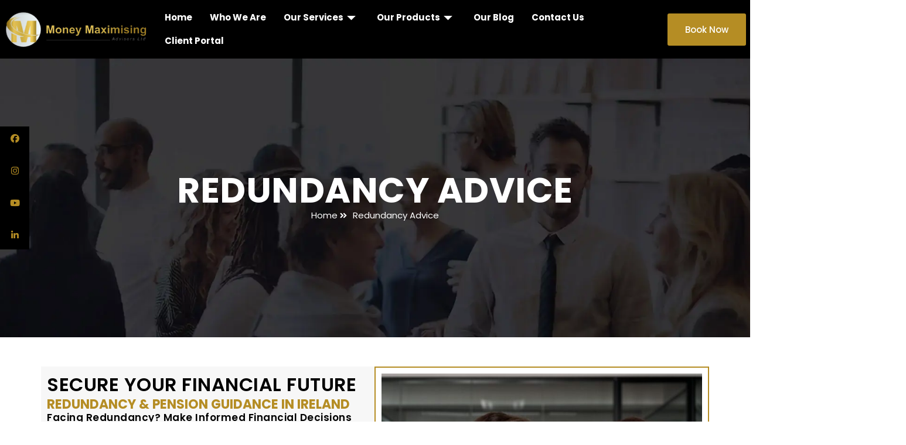

--- FILE ---
content_type: text/html; charset=UTF-8
request_url: https://mmadvisors.ie/redundancy-advice/
body_size: 60530
content:
<!DOCTYPE html>
<html lang="en-US" prefix="og: https://ogp.me/ns#">
<head>
	<meta charset="UTF-8">
	<meta name="viewport" content="width=device-width, initial-scale=1.0, viewport-fit=cover" />			<!-- Pixel Cat Facebook Pixel Code -->
	<script>
	!function(f,b,e,v,n,t,s){if(f.fbq)return;n=f.fbq=function(){n.callMethod?
	n.callMethod.apply(n,arguments):n.queue.push(arguments)};if(!f._fbq)f._fbq=n;
	n.push=n;n.loaded=!0;n.version='2.0';n.queue=[];t=b.createElement(e);t.async=!0;
	t.src=v;s=b.getElementsByTagName(e)[0];s.parentNode.insertBefore(t,s)}(window,
	document,'script','https://connect.facebook.net/en_US/fbevents.js' );
	fbq( 'init', '1087098261776277' );	</script>
	<!-- DO NOT MODIFY -->
	<!-- End Facebook Pixel Code -->
	
<!-- Search Engine Optimization by Rank Math - https://rankmath.com/ -->
<title>Redundancy Advice - Money Maximising</title>
<meta name="description" content="REDUNDANCY &amp; PENSION GUIDANCE IN IRELAND"/>
<meta name="robots" content="index, follow, max-snippet:-1, max-video-preview:-1, max-image-preview:large"/>
<link rel="canonical" href="https://mmadvisors.ie/redundancy-advice/" />
<meta property="og:locale" content="en_US" />
<meta property="og:type" content="article" />
<meta property="og:title" content="Redundancy Advice - Money Maximising" />
<meta property="og:description" content="REDUNDANCY &amp; PENSION GUIDANCE IN IRELAND" />
<meta property="og:url" content="https://mmadvisors.ie/redundancy-advice/" />
<meta property="og:site_name" content="Money Maximising Advisors" />
<meta property="og:updated_time" content="2025-12-05T17:38:49+00:00" />
<meta property="og:image" content="https://mmadvisors.ie/wp-content/uploads/2025/10/Hartsfield-1-april-800x0-c-default-e1762858380910.jpg" />
<meta property="og:image:secure_url" content="https://mmadvisors.ie/wp-content/uploads/2025/10/Hartsfield-1-april-800x0-c-default-e1762858380910.jpg" />
<meta property="og:image:width" content="673" />
<meta property="og:image:height" content="565" />
<meta property="og:image:alt" content="Hartsfield 1 april 800x0 c default e1762858380910" />
<meta property="og:image:type" content="image/jpeg" />
<meta property="article:published_time" content="2025-10-17T21:39:46+00:00" />
<meta property="article:modified_time" content="2025-12-05T17:38:49+00:00" />
<meta name="twitter:card" content="summary_large_image" />
<meta name="twitter:title" content="Redundancy Advice - Money Maximising" />
<meta name="twitter:description" content="REDUNDANCY &amp; PENSION GUIDANCE IN IRELAND" />
<meta name="twitter:image" content="https://mmadvisors.ie/wp-content/uploads/2025/10/Hartsfield-1-april-800x0-c-default-e1762858380910.jpg" />
<meta name="twitter:label1" content="Time to read" />
<meta name="twitter:data1" content="3 minutes" />
<script type="application/ld+json" class="rank-math-schema">{"@context":"https://schema.org","@graph":[{"@type":["Person","Organization"],"@id":"https://mmadvisors.ie/#person","name":"Money Maximising Advisors","logo":{"@type":"ImageObject","@id":"https://mmadvisors.ie/#logo","url":"https://mmadvisors.ie/wp-content/uploads/2025/04/MM-Advisors--150x99.png","contentUrl":"https://mmadvisors.ie/wp-content/uploads/2025/04/MM-Advisors--150x99.png","caption":"Money Maximising Advisors","inLanguage":"en-US"},"image":{"@type":"ImageObject","@id":"https://mmadvisors.ie/#logo","url":"https://mmadvisors.ie/wp-content/uploads/2025/04/MM-Advisors--150x99.png","contentUrl":"https://mmadvisors.ie/wp-content/uploads/2025/04/MM-Advisors--150x99.png","caption":"Money Maximising Advisors","inLanguage":"en-US"}},{"@type":"WebSite","@id":"https://mmadvisors.ie/#website","url":"https://mmadvisors.ie","name":"Money Maximising Advisors","publisher":{"@id":"https://mmadvisors.ie/#person"},"inLanguage":"en-US"},{"@type":"ImageObject","@id":"https://mmadvisors.ie/wp-content/uploads/2025/10/Hartsfield-1-april-800x0-c-default-e1762858380910.jpg","url":"https://mmadvisors.ie/wp-content/uploads/2025/10/Hartsfield-1-april-800x0-c-default-e1762858380910.jpg","width":"200","height":"200","inLanguage":"en-US"},{"@type":"WebPage","@id":"https://mmadvisors.ie/redundancy-advice/#webpage","url":"https://mmadvisors.ie/redundancy-advice/","name":"Redundancy Advice - Money Maximising","datePublished":"2025-10-17T21:39:46+00:00","dateModified":"2025-12-05T17:38:49+00:00","isPartOf":{"@id":"https://mmadvisors.ie/#website"},"primaryImageOfPage":{"@id":"https://mmadvisors.ie/wp-content/uploads/2025/10/Hartsfield-1-april-800x0-c-default-e1762858380910.jpg"},"inLanguage":"en-US"},{"@type":"Person","@id":"https://mmadvisors.ie/author/dizitalz-technology/","name":"Money Maximising Advisors","description":"Money Maximising Advisors","url":"https://mmadvisors.ie/author/dizitalz-technology/","image":{"@type":"ImageObject","@id":"https://secure.gravatar.com/avatar/be6954966601991d08db0b4cdec794be943f37092c9eb49b10306e05d482ded5?s=96&amp;d=mm&amp;r=g","url":"https://secure.gravatar.com/avatar/be6954966601991d08db0b4cdec794be943f37092c9eb49b10306e05d482ded5?s=96&amp;d=mm&amp;r=g","caption":"Money Maximising Advisors","inLanguage":"en-US"},"sameAs":["https://mmadvisors.ie/"]},{"@type":"BlogPosting","headline":"Redundancy Advice - Money Maximising","datePublished":"2025-10-17T21:39:46+00:00","dateModified":"2025-12-05T17:38:49+00:00","author":{"@id":"https://mmadvisors.ie/author/dizitalz-technology/","name":"Money Maximising Advisors"},"publisher":{"@id":"https://mmadvisors.ie/#person"},"description":"REDUNDANCY &amp; PENSION GUIDANCE IN IRELAND","name":"Redundancy Advice - Money Maximising","@id":"https://mmadvisors.ie/redundancy-advice/#richSnippet","isPartOf":{"@id":"https://mmadvisors.ie/redundancy-advice/#webpage"},"image":{"@id":"https://mmadvisors.ie/wp-content/uploads/2025/10/Hartsfield-1-april-800x0-c-default-e1762858380910.jpg"},"inLanguage":"en-US","mainEntityOfPage":{"@id":"https://mmadvisors.ie/redundancy-advice/#webpage"}}]}</script>
<!-- /Rank Math WordPress SEO plugin -->

<link rel='dns-prefetch' href='//cdnjs.cloudflare.com' />
<link rel='dns-prefetch' href='//fonts.googleapis.com' />
<link rel="alternate" type="application/rss+xml" title="Money Maximising &raquo; Feed" href="https://mmadvisors.ie/feed/" />
<link rel="alternate" type="application/rss+xml" title="Money Maximising &raquo; Comments Feed" href="https://mmadvisors.ie/comments/feed/" />
<link rel="alternate" type="text/calendar" title="Money Maximising &raquo; iCal Feed" href="https://mmadvisors.ie/events/?ical=1" />
<link rel="alternate" title="oEmbed (JSON)" type="application/json+oembed" href="https://mmadvisors.ie/wp-json/oembed/1.0/embed?url=https%3A%2F%2Fmmadvisors.ie%2Fredundancy-advice%2F" />
<link rel="alternate" title="oEmbed (XML)" type="text/xml+oembed" href="https://mmadvisors.ie/wp-json/oembed/1.0/embed?url=https%3A%2F%2Fmmadvisors.ie%2Fredundancy-advice%2F&#038;format=xml" />

<!-- LCSEO current path: redundancy-advice -->
<!-- LCSEO: no overrides found -->
<style id='wp-img-auto-sizes-contain-inline-css' type='text/css'>
img:is([sizes=auto i],[sizes^="auto," i]){contain-intrinsic-size:3000px 1500px}
/*# sourceURL=wp-img-auto-sizes-contain-inline-css */
</style>

<style id='wp-emoji-styles-inline-css' type='text/css'>

	img.wp-smiley, img.emoji {
		display: inline !important;
		border: none !important;
		box-shadow: none !important;
		height: 1em !important;
		width: 1em !important;
		margin: 0 0.07em !important;
		vertical-align: -0.1em !important;
		background: none !important;
		padding: 0 !important;
	}
/*# sourceURL=wp-emoji-styles-inline-css */
</style>
<style id='classic-theme-styles-inline-css' type='text/css'>
/*! This file is auto-generated */
.wp-block-button__link{color:#fff;background-color:#32373c;border-radius:9999px;box-shadow:none;text-decoration:none;padding:calc(.667em + 2px) calc(1.333em + 2px);font-size:1.125em}.wp-block-file__button{background:#32373c;color:#fff;text-decoration:none}
/*# sourceURL=/wp-includes/css/classic-themes.min.css */
</style>
<style id='global-styles-inline-css' type='text/css'>
:root{--wp--preset--aspect-ratio--square: 1;--wp--preset--aspect-ratio--4-3: 4/3;--wp--preset--aspect-ratio--3-4: 3/4;--wp--preset--aspect-ratio--3-2: 3/2;--wp--preset--aspect-ratio--2-3: 2/3;--wp--preset--aspect-ratio--16-9: 16/9;--wp--preset--aspect-ratio--9-16: 9/16;--wp--preset--color--black: #000000;--wp--preset--color--cyan-bluish-gray: #abb8c3;--wp--preset--color--white: #ffffff;--wp--preset--color--pale-pink: #f78da7;--wp--preset--color--vivid-red: #cf2e2e;--wp--preset--color--luminous-vivid-orange: #ff6900;--wp--preset--color--luminous-vivid-amber: #fcb900;--wp--preset--color--light-green-cyan: #7bdcb5;--wp--preset--color--vivid-green-cyan: #00d084;--wp--preset--color--pale-cyan-blue: #8ed1fc;--wp--preset--color--vivid-cyan-blue: #0693e3;--wp--preset--color--vivid-purple: #9b51e0;--wp--preset--color--primary: #26e8ff;--wp--preset--color--secondary: #35c4d4;--wp--preset--color--tertiary: #77eefc;--wp--preset--gradient--vivid-cyan-blue-to-vivid-purple: linear-gradient(135deg,rgb(6,147,227) 0%,rgb(155,81,224) 100%);--wp--preset--gradient--light-green-cyan-to-vivid-green-cyan: linear-gradient(135deg,rgb(122,220,180) 0%,rgb(0,208,130) 100%);--wp--preset--gradient--luminous-vivid-amber-to-luminous-vivid-orange: linear-gradient(135deg,rgb(252,185,0) 0%,rgb(255,105,0) 100%);--wp--preset--gradient--luminous-vivid-orange-to-vivid-red: linear-gradient(135deg,rgb(255,105,0) 0%,rgb(207,46,46) 100%);--wp--preset--gradient--very-light-gray-to-cyan-bluish-gray: linear-gradient(135deg,rgb(238,238,238) 0%,rgb(169,184,195) 100%);--wp--preset--gradient--cool-to-warm-spectrum: linear-gradient(135deg,rgb(74,234,220) 0%,rgb(151,120,209) 20%,rgb(207,42,186) 40%,rgb(238,44,130) 60%,rgb(251,105,98) 80%,rgb(254,248,76) 100%);--wp--preset--gradient--blush-light-purple: linear-gradient(135deg,rgb(255,206,236) 0%,rgb(152,150,240) 100%);--wp--preset--gradient--blush-bordeaux: linear-gradient(135deg,rgb(254,205,165) 0%,rgb(254,45,45) 50%,rgb(107,0,62) 100%);--wp--preset--gradient--luminous-dusk: linear-gradient(135deg,rgb(255,203,112) 0%,rgb(199,81,192) 50%,rgb(65,88,208) 100%);--wp--preset--gradient--pale-ocean: linear-gradient(135deg,rgb(255,245,203) 0%,rgb(182,227,212) 50%,rgb(51,167,181) 100%);--wp--preset--gradient--electric-grass: linear-gradient(135deg,rgb(202,248,128) 0%,rgb(113,206,126) 100%);--wp--preset--gradient--midnight: linear-gradient(135deg,rgb(2,3,129) 0%,rgb(40,116,252) 100%);--wp--preset--font-size--small: 13px;--wp--preset--font-size--medium: 20px;--wp--preset--font-size--large: 36px;--wp--preset--font-size--x-large: 42px;--wp--preset--spacing--20: 0.44rem;--wp--preset--spacing--30: 0.67rem;--wp--preset--spacing--40: 1rem;--wp--preset--spacing--50: 1.5rem;--wp--preset--spacing--60: 2.25rem;--wp--preset--spacing--70: 3.38rem;--wp--preset--spacing--80: 5.06rem;--wp--preset--shadow--natural: 6px 6px 9px rgba(0, 0, 0, 0.2);--wp--preset--shadow--deep: 12px 12px 50px rgba(0, 0, 0, 0.4);--wp--preset--shadow--sharp: 6px 6px 0px rgba(0, 0, 0, 0.2);--wp--preset--shadow--outlined: 6px 6px 0px -3px rgb(255, 255, 255), 6px 6px rgb(0, 0, 0);--wp--preset--shadow--crisp: 6px 6px 0px rgb(0, 0, 0);}:where(.is-layout-flex){gap: 0.5em;}:where(.is-layout-grid){gap: 0.5em;}body .is-layout-flex{display: flex;}.is-layout-flex{flex-wrap: wrap;align-items: center;}.is-layout-flex > :is(*, div){margin: 0;}body .is-layout-grid{display: grid;}.is-layout-grid > :is(*, div){margin: 0;}:where(.wp-block-columns.is-layout-flex){gap: 2em;}:where(.wp-block-columns.is-layout-grid){gap: 2em;}:where(.wp-block-post-template.is-layout-flex){gap: 1.25em;}:where(.wp-block-post-template.is-layout-grid){gap: 1.25em;}.has-black-color{color: var(--wp--preset--color--black) !important;}.has-cyan-bluish-gray-color{color: var(--wp--preset--color--cyan-bluish-gray) !important;}.has-white-color{color: var(--wp--preset--color--white) !important;}.has-pale-pink-color{color: var(--wp--preset--color--pale-pink) !important;}.has-vivid-red-color{color: var(--wp--preset--color--vivid-red) !important;}.has-luminous-vivid-orange-color{color: var(--wp--preset--color--luminous-vivid-orange) !important;}.has-luminous-vivid-amber-color{color: var(--wp--preset--color--luminous-vivid-amber) !important;}.has-light-green-cyan-color{color: var(--wp--preset--color--light-green-cyan) !important;}.has-vivid-green-cyan-color{color: var(--wp--preset--color--vivid-green-cyan) !important;}.has-pale-cyan-blue-color{color: var(--wp--preset--color--pale-cyan-blue) !important;}.has-vivid-cyan-blue-color{color: var(--wp--preset--color--vivid-cyan-blue) !important;}.has-vivid-purple-color{color: var(--wp--preset--color--vivid-purple) !important;}.has-black-background-color{background-color: var(--wp--preset--color--black) !important;}.has-cyan-bluish-gray-background-color{background-color: var(--wp--preset--color--cyan-bluish-gray) !important;}.has-white-background-color{background-color: var(--wp--preset--color--white) !important;}.has-pale-pink-background-color{background-color: var(--wp--preset--color--pale-pink) !important;}.has-vivid-red-background-color{background-color: var(--wp--preset--color--vivid-red) !important;}.has-luminous-vivid-orange-background-color{background-color: var(--wp--preset--color--luminous-vivid-orange) !important;}.has-luminous-vivid-amber-background-color{background-color: var(--wp--preset--color--luminous-vivid-amber) !important;}.has-light-green-cyan-background-color{background-color: var(--wp--preset--color--light-green-cyan) !important;}.has-vivid-green-cyan-background-color{background-color: var(--wp--preset--color--vivid-green-cyan) !important;}.has-pale-cyan-blue-background-color{background-color: var(--wp--preset--color--pale-cyan-blue) !important;}.has-vivid-cyan-blue-background-color{background-color: var(--wp--preset--color--vivid-cyan-blue) !important;}.has-vivid-purple-background-color{background-color: var(--wp--preset--color--vivid-purple) !important;}.has-black-border-color{border-color: var(--wp--preset--color--black) !important;}.has-cyan-bluish-gray-border-color{border-color: var(--wp--preset--color--cyan-bluish-gray) !important;}.has-white-border-color{border-color: var(--wp--preset--color--white) !important;}.has-pale-pink-border-color{border-color: var(--wp--preset--color--pale-pink) !important;}.has-vivid-red-border-color{border-color: var(--wp--preset--color--vivid-red) !important;}.has-luminous-vivid-orange-border-color{border-color: var(--wp--preset--color--luminous-vivid-orange) !important;}.has-luminous-vivid-amber-border-color{border-color: var(--wp--preset--color--luminous-vivid-amber) !important;}.has-light-green-cyan-border-color{border-color: var(--wp--preset--color--light-green-cyan) !important;}.has-vivid-green-cyan-border-color{border-color: var(--wp--preset--color--vivid-green-cyan) !important;}.has-pale-cyan-blue-border-color{border-color: var(--wp--preset--color--pale-cyan-blue) !important;}.has-vivid-cyan-blue-border-color{border-color: var(--wp--preset--color--vivid-cyan-blue) !important;}.has-vivid-purple-border-color{border-color: var(--wp--preset--color--vivid-purple) !important;}.has-vivid-cyan-blue-to-vivid-purple-gradient-background{background: var(--wp--preset--gradient--vivid-cyan-blue-to-vivid-purple) !important;}.has-light-green-cyan-to-vivid-green-cyan-gradient-background{background: var(--wp--preset--gradient--light-green-cyan-to-vivid-green-cyan) !important;}.has-luminous-vivid-amber-to-luminous-vivid-orange-gradient-background{background: var(--wp--preset--gradient--luminous-vivid-amber-to-luminous-vivid-orange) !important;}.has-luminous-vivid-orange-to-vivid-red-gradient-background{background: var(--wp--preset--gradient--luminous-vivid-orange-to-vivid-red) !important;}.has-very-light-gray-to-cyan-bluish-gray-gradient-background{background: var(--wp--preset--gradient--very-light-gray-to-cyan-bluish-gray) !important;}.has-cool-to-warm-spectrum-gradient-background{background: var(--wp--preset--gradient--cool-to-warm-spectrum) !important;}.has-blush-light-purple-gradient-background{background: var(--wp--preset--gradient--blush-light-purple) !important;}.has-blush-bordeaux-gradient-background{background: var(--wp--preset--gradient--blush-bordeaux) !important;}.has-luminous-dusk-gradient-background{background: var(--wp--preset--gradient--luminous-dusk) !important;}.has-pale-ocean-gradient-background{background: var(--wp--preset--gradient--pale-ocean) !important;}.has-electric-grass-gradient-background{background: var(--wp--preset--gradient--electric-grass) !important;}.has-midnight-gradient-background{background: var(--wp--preset--gradient--midnight) !important;}.has-small-font-size{font-size: var(--wp--preset--font-size--small) !important;}.has-medium-font-size{font-size: var(--wp--preset--font-size--medium) !important;}.has-large-font-size{font-size: var(--wp--preset--font-size--large) !important;}.has-x-large-font-size{font-size: var(--wp--preset--font-size--x-large) !important;}
:where(.wp-block-post-template.is-layout-flex){gap: 1.25em;}:where(.wp-block-post-template.is-layout-grid){gap: 1.25em;}
:where(.wp-block-term-template.is-layout-flex){gap: 1.25em;}:where(.wp-block-term-template.is-layout-grid){gap: 1.25em;}
:where(.wp-block-columns.is-layout-flex){gap: 2em;}:where(.wp-block-columns.is-layout-grid){gap: 2em;}
:root :where(.wp-block-pullquote){font-size: 1.5em;line-height: 1.6;}
/*# sourceURL=global-styles-inline-css */
</style>
<link rel='stylesheet' id='dt-animation-css-css' href='https://mmadvisors.ie/wp-content/plugins/designthemes-core-features/shortcodes/css/animations.css?ver=6.9' type='text/css' media='all' />
<link rel='stylesheet' id='dt-sc-css-css' href='https://mmadvisors.ie/wp-content/plugins/designthemes-core-features/shortcodes/css/shortcodes.css?ver=6.9' type='text/css' media='all' />
<link rel='stylesheet' id='dashicons-css' href='https://mmadvisors.ie/wp-includes/css/dashicons.min.css?ver=6.9' type='text/css' media='all' />
<link rel='stylesheet' id='LeadConnector-css' href='https://mmadvisors.ie/wp-content/plugins/leadconnector/public/css/lc-public.css?ver=3.0.20' type='text/css' media='all' />
<link rel='stylesheet' id='elementor-overrides-css' href='https://mmadvisors.ie/wp-content/plugins/leadconnector/assets/css/custom-elementor.css?ver=1.0.0' type='text/css' media='all' />
<link rel='stylesheet' id='lc-theme-fixes-css' href='https://mmadvisors.ie/wp-content/plugins/leadconnector/assets/css/theme-fixes.css?ver=1770086970' type='text/css' media='all' />
<link rel='stylesheet' id='to-top-css' href='https://mmadvisors.ie/wp-content/plugins/to-top/public/css/to-top-public.css?ver=2.5.5' type='text/css' media='all' />
<link rel='stylesheet' id='xs-front-style-css' href='https://mmadvisors.ie/wp-content/plugins/wp-social/assets/css/frontend.css?ver=3.1.6' type='text/css' media='all' />
<link rel='stylesheet' id='xs_login_font_login_css-css' href='https://mmadvisors.ie/wp-content/plugins/wp-social/assets/css/font-icon.css?ver=3.1.6' type='text/css' media='all' />
<link rel='stylesheet' id='tribe-events-v2-single-skeleton-css' href='https://mmadvisors.ie/wp-content/plugins/the-events-calendar/build/css/tribe-events-single-skeleton.css?ver=6.15.15' type='text/css' media='all' />
<link rel='stylesheet' id='tribe-events-v2-single-skeleton-full-css' href='https://mmadvisors.ie/wp-content/plugins/the-events-calendar/build/css/tribe-events-single-full.css?ver=6.15.15' type='text/css' media='all' />
<link rel='stylesheet' id='tec-events-elementor-widgets-base-styles-css' href='https://mmadvisors.ie/wp-content/plugins/the-events-calendar/build/css/integrations/plugins/elementor/widgets/widget-base.css?ver=6.15.15' type='text/css' media='all' />
<link rel='stylesheet' id='eae-css-css' href='https://mmadvisors.ie/wp-content/plugins/addon-elements-for-elementor-page-builder/assets/css/eae.min.css?ver=1.14.4' type='text/css' media='all' />
<link rel='stylesheet' id='eae-peel-css-css' href='https://mmadvisors.ie/wp-content/plugins/addon-elements-for-elementor-page-builder/assets/lib/peel/peel.css?ver=1.14.4' type='text/css' media='all' />
<link rel='stylesheet' id='font-awesome-4-shim-css' href='https://mmadvisors.ie/wp-content/plugins/elementor/assets/lib/font-awesome/css/v4-shims.min.css?ver=1.0' type='text/css' media='all' />
<link rel='stylesheet' id='font-awesome-5-all-css' href='https://mmadvisors.ie/wp-content/plugins/elementor/assets/lib/font-awesome/css/all.min.css?ver=1.0' type='text/css' media='all' />
<link rel='stylesheet' id='vegas-css-css' href='https://mmadvisors.ie/wp-content/plugins/addon-elements-for-elementor-page-builder/assets/lib/vegas/vegas.min.css?ver=2.4.0' type='text/css' media='all' />
<link rel='stylesheet' id='ssb-ui-style-css' href='https://mmadvisors.ie/wp-content/plugins/sticky-side-buttons/assets/css/ssb-ui-style.css?ver=2.0.3' type='text/css' media='all' />
<style id='ssb-ui-style-inline-css' type='text/css'>
#ssb-btn-4{background: #000000;}
#ssb-btn-4:hover{background:rgba(0,0,0,0.9);}
#ssb-btn-4 a{color: #b58d24;}
.ssb-share-btn,.ssb-share-btn .ssb-social-popup{background:#000000;color:#b58d24}
.ssb-share-btn:hover{background:rgba(0,0,0,0.9);}
.ssb-share-btn a{color:#b58d24 !important;}
#ssb-btn-3{background: #000000;}
#ssb-btn-3:hover{background:rgba(0,0,0,0.9);}
#ssb-btn-3 a{color: #b58d24;}
#ssb-btn-1{background: #000000;}
#ssb-btn-1:hover{background:rgba(0,0,0,0.9);}
#ssb-btn-1 a{color: #b58d24;}
#ssb-btn-2{background: #000000;}
#ssb-btn-2:hover{background:rgba(0,0,0,0.9);}
#ssb-btn-2 a{color: #B58D24;}

/*# sourceURL=ssb-ui-style-inline-css */
</style>
<link rel='stylesheet' id='ssb-fontawesome-frontend-css' href='https://cdnjs.cloudflare.com/ajax/libs/font-awesome/6.7.2/css/all.min.css?ver=6.7.2' type='text/css' media='all' />
<link rel='stylesheet' id='elementor-frontend-css' href='https://mmadvisors.ie/wp-content/plugins/elementor/assets/css/frontend.min.css?ver=3.35.0' type='text/css' media='all' />
<link rel='stylesheet' id='widget-image-css' href='https://mmadvisors.ie/wp-content/plugins/elementor/assets/css/widget-image.min.css?ver=3.35.0' type='text/css' media='all' />
<link rel='stylesheet' id='e-sticky-css' href='https://mmadvisors.ie/wp-content/plugins/elementor-pro/assets/css/modules/sticky.min.css?ver=3.33.2' type='text/css' media='all' />
<link rel='stylesheet' id='widget-heading-css' href='https://mmadvisors.ie/wp-content/plugins/elementor/assets/css/widget-heading.min.css?ver=3.35.0' type='text/css' media='all' />
<link rel='stylesheet' id='widget-social-icons-css' href='https://mmadvisors.ie/wp-content/plugins/elementor/assets/css/widget-social-icons.min.css?ver=3.35.0' type='text/css' media='all' />
<link rel='stylesheet' id='e-apple-webkit-css' href='https://mmadvisors.ie/wp-content/plugins/elementor/assets/css/conditionals/apple-webkit.min.css?ver=3.35.0' type='text/css' media='all' />
<link rel='stylesheet' id='widget-icon-list-css' href='https://mmadvisors.ie/wp-content/plugins/elementor/assets/css/widget-icon-list.min.css?ver=3.35.0' type='text/css' media='all' />
<link rel='stylesheet' id='elementor-post-9093-css' href='https://mmadvisors.ie/wp-content/uploads/elementor/css/post-9093.css?ver=1770086975' type='text/css' media='all' />
<link rel='stylesheet' id='widget-icon-box-css' href='https://mmadvisors.ie/wp-content/plugins/elementor/assets/css/widget-icon-box.min.css?ver=3.35.0' type='text/css' media='all' />
<link rel='stylesheet' id='e-animation-fadeInUp-css' href='https://mmadvisors.ie/wp-content/plugins/elementor/assets/lib/animations/styles/fadeInUp.min.css?ver=3.35.0' type='text/css' media='all' />
<link rel='stylesheet' id='e-animation-fadeIn-css' href='https://mmadvisors.ie/wp-content/plugins/elementor/assets/lib/animations/styles/fadeIn.min.css?ver=3.35.0' type='text/css' media='all' />
<link rel='stylesheet' id='widget-spacer-css' href='https://mmadvisors.ie/wp-content/plugins/elementor/assets/css/widget-spacer.min.css?ver=3.35.0' type='text/css' media='all' />
<link rel='stylesheet' id='widget-posts-css' href='https://mmadvisors.ie/wp-content/plugins/elementor-pro/assets/css/widget-posts.min.css?ver=3.33.2' type='text/css' media='all' />
<link rel='stylesheet' id='elementor-post-20899-css' href='https://mmadvisors.ie/wp-content/uploads/elementor/css/post-20899.css?ver=1770092516' type='text/css' media='all' />
<link rel='stylesheet' id='elementor-post-9909-css' href='https://mmadvisors.ie/wp-content/uploads/elementor/css/post-9909.css?ver=1770086977' type='text/css' media='all' />
<link rel='stylesheet' id='elementor-post-15197-css' href='https://mmadvisors.ie/wp-content/uploads/elementor/css/post-15197.css?ver=1770086977' type='text/css' media='all' />
<link rel='stylesheet' id='ekit-widget-styles-css' href='https://mmadvisors.ie/wp-content/plugins/elementskit-lite/widgets/init/assets/css/widget-styles.css?ver=3.7.8' type='text/css' media='all' />
<link rel='stylesheet' id='ekit-responsive-css' href='https://mmadvisors.ie/wp-content/plugins/elementskit-lite/widgets/init/assets/css/responsive.css?ver=3.7.8' type='text/css' media='all' />
<link rel='stylesheet' id='eael-general-css' href='https://mmadvisors.ie/wp-content/plugins/essential-addons-for-elementor-lite/assets/front-end/css/view/general.min.css?ver=6.5.9' type='text/css' media='all' />
<link rel='stylesheet' id='reset-css' href='https://mmadvisors.ie/wp-content/themes/finance/css/reset.css?ver=2.5' type='text/css' media='all' />
<link rel='stylesheet' id='finance-css' href='https://mmadvisors.ie/wp-content/themes/finance/style.css?ver=2.5' type='text/css' media='all' />
<link rel='stylesheet' id='prettyphoto-css' href='https://mmadvisors.ie/wp-content/themes/finance/css/prettyPhoto.css?ver=2.5' type='text/css' media='all' />
<link rel='stylesheet' id='custom-font-awesome-css' href='https://mmadvisors.ie/wp-content/themes/finance/css/font-awesome.min.css?ver=4.3.0' type='text/css' media='all' />
<link rel='stylesheet' id='pe-icon-7-stroke-css' href='https://mmadvisors.ie/wp-content/themes/finance/css/pe-icon-7-stroke.css?ver=6.9' type='text/css' media='all' />
<link rel='stylesheet' id='stroke-gap-icons-style-css' href='https://mmadvisors.ie/wp-content/themes/finance/css/stroke-gap-icons-style.css?ver=6.9' type='text/css' media='all' />
<link rel='stylesheet' id='loader-css' href='https://mmadvisors.ie/wp-content/themes/finance/css/loaders.css?ver=2.5' type='text/css' media='all' />
<link rel='stylesheet' id='finance-skin-css' href='https://mmadvisors.ie/wp-content/themes/finance/css/skins/skyblue/style.css?ver=6.9' type='text/css' media='all' />
<link rel='stylesheet' id='custom-event-css' href='https://mmadvisors.ie/wp-content/themes/finance/tribe-events/custom.css?ver=2.5' type='text/css' media='all' />
<link rel='stylesheet' id='responsive-css' href='https://mmadvisors.ie/wp-content/themes/finance/css/responsive.css?ver=2.5' type='text/css' media='all' />
<link rel='stylesheet' id='finance-fonts-css' href='https://fonts.googleapis.com/css?family=Poppins%3A100%2C100italic%2C200%2C200italic%2C300%2C300italic%2C400%2C400italic%2C500%2C500italic%2C600%2C600italic%2C700%2C700italic%2C800%2C800italic%2C900%2C900italic%7CRaleway%3A100%2C100italic%2C200%2C200italic%2C300%2C300italic%2C400%2C400italic%2C500%2C500italic%2C600%2C600italic%2C700%2C700italic%2C800%2C800italic%2C900%2C900italic&#038;subset&#038;ver=2.5' type='text/css' media='all' />
<link rel='stylesheet' id='dt-custom-css' href='https://mmadvisors.ie/wp-content/themes/finance/css/custom.css?ver=2.5' type='text/css' media='all' />
<link rel='stylesheet' id='finance-popup-css-css' href='https://mmadvisors.ie/wp-content/themes/finance/functions/js/magnific/magnific-popup.css?ver=2.5' type='text/css' media='all' />
<link rel='stylesheet' id='finance-gutenberg-css' href='https://mmadvisors.ie/wp-content/themes/finance/css/gutenberg.css?ver=2.5' type='text/css' media='all' />
<style id='finance-gutenberg-inline-css' type='text/css'>
.has-primary-background-color { background-color:#26e8ff; }.has-primary-color { color:#26e8ff; }.has-secondary-background-color { background-color:#35c4d4; }.has-secondary-color { color:#35c4d4; }.has-tertiary-background-color { background-color:#77eefc; }.has-tertiary-color { color:#77eefc; }
/*# sourceURL=finance-gutenberg-inline-css */
</style>
<style id='finance-combined-inline-css' type='text/css'>
body { font-size:13px; line-height:24px; }h1, h2, h3, h4, h5, h6 { letter-spacing:0.5px; }h1{ font-size:30px; }h2{ font-size:24px; font-weight:600; }h3{ font-size:18px; }h4{ font-size:16px; }h5{ font-size:14px; }h6{ font-size:13px; }body, .layout-boxed .inner-wrapper { background-color:#ffffff;}.dt-sc-dark-bg #logo .logo-title > h1 a { color:#ffffff;}.extend-bg-fullwidth-left:after, .extend-bg-fullwidth-right:after{ background:#da0000;}.top-bar a, .dt-sc-dark-bg.top-bar a { color:; }.top-bar { color:#000000; background-color:#eeeeee}.top-bar a:hover, .dt-sc-dark-bg.top-bar a:hover { color:#000000; }#main-menu ul.menu > li > a { color:#000000; }.menu-active-highlight #main-menu > ul.menu > li.current_page_item > a, .menu-active-highlight #main-menu > ul.menu > li.current_page_ancestor > a, .menu-active-highlight #main-menu > ul.menu > li.current-menu-item > a, .menu-active-highlight #main-menu > ul.menu > li.current-menu-ancestor > a { color:#ffffff; }body { color:#86898b; }a { color:#26e8ff; }a:hover { color:#2f3436; }h1 { color: #2f3436; }h2 { color: #2f3436; }h3 { color: #2f3436; }h4 { color: #2f3436; }h5 { color: #2f3436; }h6 { color: #2f3436; }.footer-widgets { background-color: rgba(40,51,71, 1); }.footer-widgets, #footer, .footer-copyright { color:rgba(255, 255, 255, 0.6); }.footer-widgets a, #footer a { color:rgba(255, 255, 255, 0.6); }#footer h3 { color:#fff; }.footer-copyright {background: rgba(29,39,56, 1);}#main-menu ul li.menu-item-simple-parent ul, #main-menu .megamenu-child-container {border-style:solid;border-color:;border-top-width:px;border-right-width:px;border-bottom-width:px;border-left-width:px;border-top-left-radius:px;border-top-right-radius:px;border-bottom-right-radius:px;border-bottom-left-radius:px;}#main-menu ul li.menu-item-simple-parent ul, #main-menu .megamenu-child-container { background-color:#1d2738;}#main-menu .megamenu-child-container > ul.sub-menu > li > a, #main-menu .megamenu-child-container > ul.sub-menu > li > .nolink-menu { color:; }#main-menu .megamenu-child-container > ul.sub-menu > li > a:hover { color:; }#main-menu .megamenu-child-container > ul.sub-menu > li.current_page_item > a, #main-menu .megamenu-child-container > ul.sub-menu > li.current_page_ancestor > a, #main-menu .megamenu-child-container > ul.sub-menu > li.current-menu-item > a, #main-menu .megamenu-child-container > ul.sub-menu > li.current-menu-ancestor > a { color:; }#main-menu .menu-item-megamenu-parent.menu-title-with-bg .megamenu-child-container > ul.sub-menu > li > a, #main-menu .menu-item-megamenu-parent.menu-title-with-bg .megamenu-child-container > ul.sub-menu > li > .nolink-menu {background:;border-radius:px;}#main-menu .menu-item-megamenu-parent .megamenu-child-container > ul.sub-menu > li > a, #main-menu .menu-item-megamenu-parent .megamenu-child-container > ul.sub-menu > li > .nolink-menu { border-bottom-width:1px; padding-bottom:10px; border-style:solid; border-color:#2d374a; }#main-menu .megamenu-child-container ul.sub-menu > li > ul > li > a, #main-menu ul li.menu-item-simple-parent ul > li > a { color:; }#main-menu .menu-item-megamenu-parent.menu-links-with-border .megamenu-child-container ul.sub-menu > li > ul > li > a, #main-menu ul li.menu-item-simple-parent.menu-links-with-border ul > li > a, #main-menu ul li.menu-item-simple-parent.menu-links-with-border ul > li > span.nolink-menu { border-bottom-width:1px; border-bottom-style:solid; border-bottom-color:#2d374a; }h1, .dt-sc-counter.type1 .dt-sc-counter-number, .dt-sc-portfolio-sorting a, .dt-sc-testimonial .dt-sc-testimonial-author cite, .dt-sc-pr-tb-col.minimal .dt-sc-price p, .dt-sc-pr-tb-col.minimal .dt-sc-price h6 span, .dt-sc-testimonial.special-testimonial-carousel blockquote, .dt-sc-pr-tb-col .dt-sc-tb-title, .dt-sc-pr-tb-col .dt-sc-tb-content, .dt-sc-pr-tb-col .dt-sc-tb-content li, .dt-sc-bar-text, .dt-sc-counter.type3 .dt-sc-counter-number, .dt-sc-newsletter-section.type2 .dt-sc-subscribe-frm input[type="submit"], .dt-sc-timeline .dt-sc-timeline-content h2 span, .dt-sc-model-sorting a, .dt-sc-icon-box.type9 .icon-content h4, .dt-sc-icon-box.type9 .icon-content h4 span, .dt-sc-menu-sorting a, .dt-sc-menu .image-overlay .price, .dt-sc-menu .menu-categories a, .dt-sc-pr-tb-col .dt-sc-price h6, ul.products li .onsale { font-family:Poppins, sans-serif; }h2 { font-family:Poppins, sans-serif; }h3, .dt-sc-testimonial.type1 blockquote, .blog-entry.entry-date-left .entry-date, .dt-sc-ribbon-title, .dt-sc-testimonial.type1 .dt-sc-testimonial-author cite { font-family:Poppins, sans-serif; }h4, .blog-entry .entry-meta, .dt-sc-button { font-family:Poppins, sans-serif; }h5 { font-family:Poppins, sans-serif; }h6 { font-family:Poppins, sans-serif; }h1 { font-size:30px; font-weight:400; letter-spacing:0.5px; }h2 { font-size:24px; font-weight:600; letter-spacing:0.5px; }h3 { font-size:18px; font-weight:600; letter-spacing:0.5px; }h4 { font-size:16px; font-weight:600; letter-spacing:0.5px; }h5 { font-size:14px; font-weight:600; letter-spacing:0.5px; }h6 { font-size:13px; font-weight:600; letter-spacing:0.5px; }body { font-size:15px; line-height:26px; }body, .blog-entry.blog-medium-style .entry-meta, .dt-sc-event-image-caption .dt-sc-image-content h3, .dt-sc-events-list .dt-sc-event-title h5, .dt-sc-team.type2 .dt-sc-team-details h4, .dt-sc-team.type2 .dt-sc-team-details h5, .dt-sc-contact-info.type5 h6, .dt-sc-sponsors .dt-sc-one-third h3, .dt-sc-testimonial.type5 .dt-sc-testimonial-author cite, .dt-sc-counter.type3 h4, .dt-sc-contact-info.type2 h6, .woocommerce ul.products li.product .onsale, #footer .mailchimp-form input[type="email"], .dt-sc-icon-box.type5 .icon-content h5, .main-header #searchform input[type="text"], .dt-sc-testimonial.type1 .dt-sc-testimonial-author cite small, .dt-sc-pr-tb-col.type2 .dt-sc-tb-content li, .dt-sc-team.rounded .dt-sc-team-details h5, .megamenu-child-container > ul.sub-menu > li > a .menu-item-description, .menu-item-description { font-family:Poppins, sans-serif; }#main-menu ul.menu > li > a, #main-menu > ul.menu > li > .nolink-menu, .left-header #main-menu > ul.menu > li > a { font-size:18px; font-weight:400; letter-spacing:0.5px; }#main-menu ul.menu > li > a, .dt-sc-pr-tb-col .dt-sc-tb-title h5, .dt-sc-timeline .dt-sc-timeline-content h2, .dt-sc-icon-box.type3 .icon-content h4, .dt-sc-popular-procedures .details h3, .dt-sc-popular-procedures .details .duration, .dt-sc-popular-procedures .details .price, .dt-sc-counter.type2 .dt-sc-counter-number, .dt-sc-counter.type2 h4, .dt-sc-testimonial.type4 .dt-sc-testimonial-author cite { font-family:Poppins, sans-serif; }
/*# sourceURL=finance-combined-inline-css */
</style>
<link rel='stylesheet' id='elementor-gf-local-poppins-css' href='https://mmadvisors.ie/wp-content/uploads/elementor/google-fonts/css/poppins.css?ver=1746711881' type='text/css' media='all' />
<link rel='stylesheet' id='elementor-gf-local-roboto-css' href='https://mmadvisors.ie/wp-content/uploads/elementor/google-fonts/css/roboto.css?ver=1744962597' type='text/css' media='all' />
<script type="text/javascript" id="jquery-core-js-extra">
/* <![CDATA[ */
var dttheme_urls = {"theme_base_url":"https://mmadvisors.ie/wp-content/themes/finance","framework_base_url":"https://mmadvisors.ie/wp-content/themes/finance/framework/","ajaxurl":"https://mmadvisors.ie/wp-admin/admin-ajax.php","url":"https://mmadvisors.ie","stickynav":"enable","stickyele":".main-header-wrapper","isRTL":"","loadingbar":"enable","nicescroll":"disable"};
//# sourceURL=jquery-core-js-extra
/* ]]> */
</script>
<script type="text/javascript" src="https://mmadvisors.ie/wp-includes/js/jquery/jquery.min.js?ver=3.7.1" id="jquery-core-js"></script>
<script type="text/javascript" src="https://mmadvisors.ie/wp-includes/js/jquery/jquery-migrate.min.js?ver=3.4.1" id="jquery-migrate-js"></script>
<script type="text/javascript" id="to-top-js-extra">
/* <![CDATA[ */
var to_top_options = {"scroll_offset":"1","icon_opacity":"2","style":"icon","icon_type":"dashicons-arrow-up","icon_color":"#ffffff","icon_bg_color":"#dd3333","icon_size":"32","border_radius":"5","image":"https://z004vc1yrq.wpdns.site/wp-content/plugins/to-top/admin/images/default.png","image_width":"65","image_alt":"","location":"bottom-right","margin_x":"20","margin_y":"20","show_on_admin":"0","enable_autohide":"0","autohide_time":"2","enable_hide_small_device":"0","small_device_max_width":"640","reset":"0"};
//# sourceURL=to-top-js-extra
/* ]]> */
</script>
<script async type="text/javascript" src="https://mmadvisors.ie/wp-content/plugins/to-top/public/js/to-top-public.js?ver=2.5.5" id="to-top-js"></script>
<script type="text/javascript" id="xs_front_main_js-js-extra">
/* <![CDATA[ */
var rest_config = {"rest_url":"https://mmadvisors.ie/wp-json/","nonce":"bef7be8afc","insta_enabled":""};
//# sourceURL=xs_front_main_js-js-extra
/* ]]> */
</script>
<script type="text/javascript" src="https://mmadvisors.ie/wp-content/plugins/wp-social/assets/js/front-main.js?ver=3.1.6" id="xs_front_main_js-js"></script>
<script type="text/javascript" src="https://mmadvisors.ie/wp-content/plugins/addon-elements-for-elementor-page-builder/assets/js/iconHelper.js?ver=1.0" id="eae-iconHelper-js"></script>
<script type="text/javascript" id="xs_social_custom-js-extra">
/* <![CDATA[ */
var rest_api_conf = {"siteurl":"https://mmadvisors.ie","nonce":"bef7be8afc","root":"https://mmadvisors.ie/wp-json/"};
var wsluFrontObj = {"resturl":"https://mmadvisors.ie/wp-json/","rest_nonce":"bef7be8afc"};
//# sourceURL=xs_social_custom-js-extra
/* ]]> */
</script>
<script type="text/javascript" src="https://mmadvisors.ie/wp-content/plugins/wp-social/assets/js/social-front.js?ver=3.1.6" id="xs_social_custom-js"></script>
<script type="text/javascript" src="https://mmadvisors.ie/wp-content/themes/finance/functions/js/modernizr.custom.js?ver=6.9" id="modernizr-custom-js"></script>
<link rel="https://api.w.org/" href="https://mmadvisors.ie/wp-json/" /><link rel="alternate" title="JSON" type="application/json" href="https://mmadvisors.ie/wp-json/wp/v2/pages/20899" /><link rel="EditURI" type="application/rsd+xml" title="RSD" href="https://mmadvisors.ie/xmlrpc.php?rsd" />
<meta name="generator" content="WordPress 6.9" />
<link rel='shortlink' href='https://mmadvisors.ie/?p=20899' />
<meta name="ti-site-data" content="eyJyIjoiMTowITc6MCEzMDowIiwibyI6Imh0dHBzOlwvXC9tbWFkdmlzb3JzLmllXC93cC1hZG1pblwvYWRtaW4tYWpheC5waHA/YWN0aW9uPXRpX29ubGluZV91c2Vyc19nb29nbGUmYW1wO3A9JTJGcmVkdW5kYW5jeS1hZHZpY2UlMkYmYW1wO193cG5vbmNlPTA4ZTFlYzg2MzcifQ==" /><meta name="tec-api-version" content="v1"><meta name="tec-api-origin" content="https://mmadvisors.ie"><link rel="alternate" href="https://mmadvisors.ie/wp-json/tribe/events/v1/" /><meta name="generator" content="Elementor 3.35.0; features: e_font_icon_svg, additional_custom_breakpoints; settings: css_print_method-external, google_font-enabled, font_display-swap">
<!-- Google Tag Manager -->
<script>(function(w,d,s,l,i){w[l]=w[l]||[];w[l].push({'gtm.start':
new Date().getTime(),event:'gtm.js'});var f=d.getElementsByTagName(s)[0],
j=d.createElement(s),dl=l!='dataLayer'?'&l='+l:'';j.async=true;j.src=
'https://www.googletagmanager.com/gtm.js?id='+i+dl;f.parentNode.insertBefore(j,f);
})(window,document,'script','dataLayer','GTM-PK3KNGK');</script>
<!-- End Google Tag Manager -->
<!-- TikTok Pixel Head Tracking Code —>
<script>(function(w,d,s,l,i){w[l]=w[l]||[];w[l].push({'gtm.start':
new Date().getTime(),event:'gtm.js'});var f=d.getElementsByTagName(s)[0],
j=d.createElement(s),dl=l!='dataLayer'?'&l='+l:'';j.async=true;j.src=
'https://www.googletagmanager.com/gtm.js?id='+i+dl;f.parentNode.insertBefore(j,f);
})(window,document,'script','dataLayer','GTM-5WF96S4N');</script>
<!-- End TikTok Pixel Head Tracking Code -->
<!-- Meta Pixel Code -->
<script>
!function(f,b,e,v,n,t,s)
{if(f.fbq)return;n=f.fbq=function(){n.callMethod?
n.callMethod.apply(n,arguments):n.queue.push(arguments)};
if(!f._fbq)f._fbq=n;n.push=n;n.loaded=!0;n.version='2.0';
n.queue=[];t=b.createElement(e);t.async=!0;
t.src=v;s=b.getElementsByTagName(e)[0];
s.parentNode.insertBefore(t,s)}(window, document,'script',
'https://connect.facebook.net/en_US/fbevents.js');
fbq('init', '1200522271069417');
fbq('track', 'PageView');
</script>
<noscript><img height="1" width="1" style="display:none"
src="https://www.facebook.com/tr?id=1200522271069417&ev=PageView&noscript=1"
/></noscript>
<!-- End Meta Pixel Code -->

<script
  src="https://api.mmadvisors.ie/js/external-tracking.js"
  data-tracking-id="tk_bc6038758d47403bbd9ba152f031e8ea"
></script>
<style type="text/css">.recentcomments a{display:inline !important;padding:0 !important;margin:0 !important;}</style>			<style>
				.e-con.e-parent:nth-of-type(n+4):not(.e-lazyloaded):not(.e-no-lazyload),
				.e-con.e-parent:nth-of-type(n+4):not(.e-lazyloaded):not(.e-no-lazyload) * {
					background-image: none !important;
				}
				@media screen and (max-height: 1024px) {
					.e-con.e-parent:nth-of-type(n+3):not(.e-lazyloaded):not(.e-no-lazyload),
					.e-con.e-parent:nth-of-type(n+3):not(.e-lazyloaded):not(.e-no-lazyload) * {
						background-image: none !important;
					}
				}
				@media screen and (max-height: 640px) {
					.e-con.e-parent:nth-of-type(n+2):not(.e-lazyloaded):not(.e-no-lazyload),
					.e-con.e-parent:nth-of-type(n+2):not(.e-lazyloaded):not(.e-no-lazyload) * {
						background-image: none !important;
					}
				}
			</style>
			<script src="https://widgets.leadconnectorhq.com/loader.js" data-resources-url="https://widgets.leadconnectorhq.com/chat-widget/loader.js" data-widget-id="668530915c55c373899a22c0" data-server-u-r-l="https://services.leadconnectorhq.com/forms" data-marketplace-u-r-l="https://services.leadconnectorhq.com"></script><link rel="icon" href="https://mmadvisors.ie/wp-content/uploads/2023/03/cropped-Money-Maximising-Advisors-Social-logo-32x32.jpg" sizes="32x32" />
<link rel="icon" href="https://mmadvisors.ie/wp-content/uploads/2023/03/cropped-Money-Maximising-Advisors-Social-logo-192x192.jpg" sizes="192x192" />
<link rel="apple-touch-icon" href="https://mmadvisors.ie/wp-content/uploads/2023/03/cropped-Money-Maximising-Advisors-Social-logo-180x180.jpg" />
<meta name="msapplication-TileImage" content="https://mmadvisors.ie/wp-content/uploads/2023/03/cropped-Money-Maximising-Advisors-Social-logo-270x270.jpg" />
		<style type="text/css" id="wp-custom-css">
			@media only screen and (min-width: 320px) and (max-width: 479px) {
    #primary.with-left-sidebar, #primary.with-right-sidebar, #primary.with-both-sidebar {
        width: 100% !important;
    }
}
/* .elementor-6774 .elementor-element.elementor-element-b7bdfbe .elementor-post__read-more {
    color: var(--e-global-color-b6f4f06);
    margin-bottom: 12px;
    margin-bottom: 0px;
    margin-bottom: 0px !important;
    /* padding: 10px; */
/*     padding-left: 20px !important;
    padding-right: 20px !important;
    padding-top: 6px !important;
    padding-bottom: 6px !important;
    background: #EEC34B !important;
    border-radius: 4px;
} */
/* element.style {
    margin: 20px;
} */
/* Adds 20px right margin to the column */
/* :lock: Fix hover line issue on Facebook icon */
/* #ssb-container ul li a:hover,
#ssb-container ul li a:hover .fab {
  color: #B58D24 !important;
}
.main-header {
    float: left;
    width: 1300px !important;
}
 */
/* .single-post .related-post>h4 {
    padding-bottom: 35px;
} */
 .main-title-section-wrapper {
    float: left;
    width: 100%;
    margin-top: 65px;
    index: 10;
}
[data-editable-elementor-document] {
	position: static !important;
}
/*
@media (max-width: 768px) {
    .elementor-9909 .elementor-element.elementor-element-3cd3f2c
    .elementskit-navbar-nav > li > a .elementskit-submenu-indicator {
        font-size: 9px;
	
    }
}
  */
/* :no_entry_sign: Remove unwanted lines/underlines from social icons */
#ssb-container.ssb-btns-left ul li a,
#ssb-container.ssb-btns-left ul li a:hover,
#ssb-container.ssb-btns-left ul li a span,
#ssb-container.ssb-btns-left ul li a span:hover,
#ssb-container.ssb-btns-left ul li a span::before,
#ssb-container.ssb-btns-left ul li a span:hover::before {
  text-decoration: none !important;
  border: none !important;
  outline: none !important;
  box-shadow: none !important;
}
/* :lock: Fix hover line issue on Facebook icon */
#ssb-container.ssb-btns-left ul li a[href*="facebook"],
#ssb-container.ssb-btns-left ul li a[href*="facebook"]:hover,
#ssb-container.ssb-btns-left ul li a[href*="facebook"] span,
#ssb-container.ssb-btns-left ul li a[href*="facebook"] span:hover,
#ssb-container.ssb-btns-left ul li a[href*="facebook"] span::before,
#ssb-container.ssb-btns-left ul li a[href*="facebook"] span:hover::before {
  text-decoration: none !important;
  border: none !important;
  outline: none !important;
  box-shadow: none !important;
}
#ssb-container ul li a,
#ssb-container ul li a span,
#ssb-container ul li a .fab {
  text-decoration: none !important;
  background: transparent !important;
  border: none !important;
  outline: none !important;
  box-shadow: none !important;
  padding: 0 !important;
  margin: 0 !important;
  line-height: 1 !important;
  display: inline-block !important;
  color: #B58D24 !important;
}
#ssb-container ul li a:hover,
#ssb-container ul li a:hover .fab {
  color: #B58D24 !important;
}

element.style {
	
    color: #0000ff  !important;
}

style attribute {
    color: #0000ff !important;
}
/* 
element.style {
     color: #0000ff !important; 
} */
element.style {
    /* color: #00ffff; */
}
		</style>
		<!-- To Top Custom CSS --><style type='text/css'>#to_top_scrollup {background-color: #dd3333;opacity: 0.02;}</style></head>
<body class="wp-singular page-template page-template-elementor_theme page page-id-20899 wp-custom-logo wp-embed-responsive wp-theme-finance tribe-no-js layout-wide fullwidth-header transparent-header sticky-header header-on-slider woo-type2 elementor-default elementor-kit-9093 elementor-page elementor-page-20899">
<!-- Google Tag Manager (noscript) -->
<noscript><iframe src="https://www.googletagmanager.com/ns.html?id=GTM-PK3KNGK"
height="0" width="0" style="display:none;visibility:hidden"></iframe></noscript>
<!-- End Google Tag Manager (noscript) -->
<!-- TikTok Pixel Body Tracking Code (noscript) -->
<noscript><iframe src="https://www.googletagmanager.com/ns.html?id=GTM-5WF96S4N"
height="0" width="0" style="display:none;visibility:hidden"></iframe></noscript>
<!-- End TikTok Pixel Body Tracking Code (noscript) -->
		<header data-elementor-type="header" data-elementor-id="9909" class="elementor elementor-9909 elementor-location-header" data-elementor-post-type="elementor_library">
			<div class="has_eae_slider elementor-element elementor-element-0afd211 e-flex e-con-boxed e-con e-parent" data-eae-slider="60752" data-id="0afd211" data-element_type="container" data-e-type="container" data-settings="{&quot;background_background&quot;:&quot;classic&quot;,&quot;sticky&quot;:&quot;top&quot;,&quot;sticky_on&quot;:[&quot;desktop&quot;,&quot;tablet&quot;,&quot;mobile&quot;],&quot;sticky_offset&quot;:0,&quot;sticky_effects_offset&quot;:0,&quot;sticky_anchor_link_offset&quot;:0}">
					<div class="e-con-inner">
		<div class="has_eae_slider elementor-element elementor-element-352ccdf e-con-full e-flex e-con e-child" data-eae-slider="91468" data-id="352ccdf" data-element_type="container" data-e-type="container">
				<div class="elementor-element elementor-element-3d32a80 elementor-widget elementor-widget-theme-site-logo elementor-widget-image" data-id="3d32a80" data-element_type="widget" data-e-type="widget" data-widget_type="theme-site-logo.default">
											<a href="https://mmadvisors.ie">
			<img width="406" height="99" src="https://mmadvisors.ie/wp-content/uploads/2025/04/MM-Advisors-.png" class="attachment-full size-full wp-image-20219" alt="MM Advisors" srcset="https://mmadvisors.ie/wp-content/uploads/2025/04/MM-Advisors-.png 406w, https://mmadvisors.ie/wp-content/uploads/2025/04/MM-Advisors--300x73.png 300w" sizes="(max-width: 406px) 100vw, 406px" />				</a>
											</div>
				</div>
		<div class="has_eae_slider elementor-element elementor-element-ac6d0b4 e-con-full e-flex e-con e-child" data-eae-slider="73091" data-id="ac6d0b4" data-element_type="container" data-e-type="container">
				<div class="elementor-element elementor-element-275d496 elementor-widget-mobile__width-initial elementor-widget elementor-widget-ekit-nav-menu" data-id="275d496" data-element_type="widget" data-e-type="widget" data-widget_type="ekit-nav-menu.default">
				<div class="elementor-widget-container">
							<nav class="ekit-wid-con ekit_menu_responsive_mobile" 
			data-hamburger-icon="" 
			data-hamburger-icon-type="icon" 
			data-responsive-breakpoint="767">
			            <button class="elementskit-menu-hamburger elementskit-menu-toggler"  type="button" aria-label="hamburger-icon">
                                    <span class="elementskit-menu-hamburger-icon"></span><span class="elementskit-menu-hamburger-icon"></span><span class="elementskit-menu-hamburger-icon"></span>
                            </button>
            <div id="ekit-megamenu-header-menu" class="elementskit-menu-container elementskit-menu-offcanvas-elements elementskit-navbar-nav-default ekit-nav-menu-one-page-yes ekit-nav-dropdown-hover"><ul id="menu-header-menu" class="elementskit-navbar-nav elementskit-menu-po-left submenu-click-on-"><li id="menu-item-13991" class="menu-item menu-item-type-post_type menu-item-object-page menu-item-home menu-item-13991 nav-item elementskit-mobile-builder-content" data-vertical-menu=750px><a href="https://mmadvisors.ie/" class="ekit-menu-nav-link">Home</a></li>
<li id="menu-item-16287" class="menu-item menu-item-type-post_type menu-item-object-page menu-item-16287 nav-item elementskit-mobile-builder-content" data-vertical-menu=900px><a href="https://mmadvisors.ie/about-us/" class="ekit-menu-nav-link">Who We Are</a></li>
<li id="menu-item-18416" class="menu-item menu-item-type-post_type menu-item-object-page menu-item-has-children menu-item-18416 nav-item elementskit-dropdown-has relative_position elementskit-dropdown-menu-custom_width elementskit-megamenu-has elementskit-mobile-builder-content" data-vertical-menu=900px><a href="https://mmadvisors.ie/services/" class="ekit-menu-nav-link ekit-menu-dropdown-toggle">Our Services<svg class="elementskit-submenu-indicator ekit-svg-icon icon-arrow-point-to-down" viewBox="0 0 32 32" xmlns="http://www.w3.org/2000/svg"><path d="M0 8.4h32l-16 16-16-16z"></path></svg></a>
<ul class="elementskit-dropdown elementskit-submenu-panel">
	<li id="menu-item-18148" class="menu-item menu-item-type-post_type menu-item-object-page menu-item-18148 nav-item elementskit-mobile-builder-content" data-vertical-menu=750px><a href="https://mmadvisors.ie/previous-pension-advice/" class=" dropdown-item">Previous Pension Advice</a>	<li id="menu-item-18149" class="menu-item menu-item-type-post_type menu-item-object-page menu-item-18149 nav-item elementskit-mobile-builder-content" data-vertical-menu=750px><a href="https://mmadvisors.ie/overseas-pension-advice/" class=" dropdown-item">Overseas Pension Advice</a>	<li id="menu-item-18418" class="menu-item menu-item-type-post_type menu-item-object-page menu-item-18418 nav-item elementskit-mobile-builder-content" data-vertical-menu=750px><a href="https://mmadvisors.ie/public-sector-superannuation-advice/" class=" dropdown-item">Public Sector Superannuation Advice</a></ul>
<div class="elementskit-megamenu-panel">		<div data-elementor-type="wp-post" data-elementor-id="18419" class="elementor elementor-18419" data-elementor-post-type="elementskit_content">
				<div class="has_eae_slider elementor-element elementor-element-796d7c2 e-con-full e-flex e-con e-parent" data-eae-slider="3378" data-id="796d7c2" data-element_type="container" data-e-type="container" data-settings="{&quot;background_background&quot;:&quot;classic&quot;}">
		<div class="has_eae_slider elementor-element elementor-element-e86b405 e-con-full e-flex e-con e-child" data-eae-slider="12255" data-id="e86b405" data-element_type="container" data-e-type="container">
		<div class="has_eae_slider elementor-element elementor-element-a1e34e6 e-con-full e-flex e-con e-child" data-eae-slider="75134" data-id="a1e34e6" data-element_type="container" data-e-type="container">
				<div class="elementor-element elementor-element-719bf24 elementor-icon-list--layout-traditional elementor-list-item-link-full_width elementor-widget elementor-widget-icon-list" data-id="719bf24" data-element_type="widget" data-e-type="widget" data-widget_type="icon-list.default">
							<ul class="elementor-icon-list-items">
							<li class="elementor-icon-list-item">
											<a href="https://mmadvisors.ie/previous-pension-advice/">

												<span class="elementor-icon-list-icon">
							<svg aria-hidden="true" class="e-font-icon-svg e-fas-chevron-circle-right" viewBox="0 0 512 512" xmlns="http://www.w3.org/2000/svg"><path d="M256 8c137 0 248 111 248 248S393 504 256 504 8 393 8 256 119 8 256 8zm113.9 231L234.4 103.5c-9.4-9.4-24.6-9.4-33.9 0l-17 17c-9.4 9.4-9.4 24.6 0 33.9L285.1 256 183.5 357.6c-9.4 9.4-9.4 24.6 0 33.9l17 17c9.4 9.4 24.6 9.4 33.9 0L369.9 273c9.4-9.4 9.4-24.6 0-34z"></path></svg>						</span>
										<span class="elementor-icon-list-text">Previous Pension Advice</span>
											</a>
									</li>
								<li class="elementor-icon-list-item">
											<a href="https://mmadvisors.ie/overseas-pension-advice/">

												<span class="elementor-icon-list-icon">
							<svg aria-hidden="true" class="e-font-icon-svg e-fas-chevron-circle-right" viewBox="0 0 512 512" xmlns="http://www.w3.org/2000/svg"><path d="M256 8c137 0 248 111 248 248S393 504 256 504 8 393 8 256 119 8 256 8zm113.9 231L234.4 103.5c-9.4-9.4-24.6-9.4-33.9 0l-17 17c-9.4 9.4-9.4 24.6 0 33.9L285.1 256 183.5 357.6c-9.4 9.4-9.4 24.6 0 33.9l17 17c9.4 9.4 24.6 9.4 33.9 0L369.9 273c9.4-9.4 9.4-24.6 0-34z"></path></svg>						</span>
										<span class="elementor-icon-list-text">Overseas Pension Advice</span>
											</a>
									</li>
								<li class="elementor-icon-list-item">
											<a href="https://mmadvisors.ie/public-sector-superannuation-advice/">

												<span class="elementor-icon-list-icon">
							<svg aria-hidden="true" class="e-font-icon-svg e-fas-chevron-circle-right" viewBox="0 0 512 512" xmlns="http://www.w3.org/2000/svg"><path d="M256 8c137 0 248 111 248 248S393 504 256 504 8 393 8 256 119 8 256 8zm113.9 231L234.4 103.5c-9.4-9.4-24.6-9.4-33.9 0l-17 17c-9.4 9.4-9.4 24.6 0 33.9L285.1 256 183.5 357.6c-9.4 9.4-9.4 24.6 0 33.9l17 17c9.4 9.4 24.6 9.4 33.9 0L369.9 273c9.4-9.4 9.4-24.6 0-34z"></path></svg>						</span>
										<span class="elementor-icon-list-text">Public Sector Pension/Superannuation Advice</span>
											</a>
									</li>
								<li class="elementor-icon-list-item">
											<a href="https://mmadvisors.ie/pensions-advice/">

												<span class="elementor-icon-list-icon">
							<svg aria-hidden="true" class="e-font-icon-svg e-fas-chevron-circle-right" viewBox="0 0 512 512" xmlns="http://www.w3.org/2000/svg"><path d="M256 8c137 0 248 111 248 248S393 504 256 504 8 393 8 256 119 8 256 8zm113.9 231L234.4 103.5c-9.4-9.4-24.6-9.4-33.9 0l-17 17c-9.4 9.4-9.4 24.6 0 33.9L285.1 256 183.5 357.6c-9.4 9.4-9.4 24.6 0 33.9l17 17c9.4 9.4 24.6 9.4 33.9 0L369.9 273c9.4-9.4 9.4-24.6 0-34z"></path></svg>						</span>
										<span class="elementor-icon-list-text">Pensions Advice</span>
											</a>
									</li>
						</ul>
						</div>
				</div>
		<div class="has_eae_slider elementor-element elementor-element-4d4b6d9 e-con-full e-flex e-con e-child" data-eae-slider="39281" data-id="4d4b6d9" data-element_type="container" data-e-type="container">
				<div class="elementor-element elementor-element-5ba14b3 elementor-icon-list--layout-traditional elementor-list-item-link-full_width elementor-widget elementor-widget-icon-list" data-id="5ba14b3" data-element_type="widget" data-e-type="widget" data-widget_type="icon-list.default">
							<ul class="elementor-icon-list-items">
							<li class="elementor-icon-list-item">
											<a href="https://mmadvisors.ie/financial-protection-advice/">

												<span class="elementor-icon-list-icon">
							<svg aria-hidden="true" class="e-font-icon-svg e-fas-chevron-circle-right" viewBox="0 0 512 512" xmlns="http://www.w3.org/2000/svg"><path d="M256 8c137 0 248 111 248 248S393 504 256 504 8 393 8 256 119 8 256 8zm113.9 231L234.4 103.5c-9.4-9.4-24.6-9.4-33.9 0l-17 17c-9.4 9.4-9.4 24.6 0 33.9L285.1 256 183.5 357.6c-9.4 9.4-9.4 24.6 0 33.9l17 17c9.4 9.4 24.6 9.4 33.9 0L369.9 273c9.4-9.4 9.4-24.6 0-34z"></path></svg>						</span>
										<span class="elementor-icon-list-text">Protection Advice</span>
											</a>
									</li>
								<li class="elementor-icon-list-item">
											<a href="https://mmadvisors.ie/retirement-planning-advice/">

												<span class="elementor-icon-list-icon">
							<svg aria-hidden="true" class="e-font-icon-svg e-fas-chevron-circle-right" viewBox="0 0 512 512" xmlns="http://www.w3.org/2000/svg"><path d="M256 8c137 0 248 111 248 248S393 504 256 504 8 393 8 256 119 8 256 8zm113.9 231L234.4 103.5c-9.4-9.4-24.6-9.4-33.9 0l-17 17c-9.4 9.4-9.4 24.6 0 33.9L285.1 256 183.5 357.6c-9.4 9.4-9.4 24.6 0 33.9l17 17c9.4 9.4 24.6 9.4 33.9 0L369.9 273c9.4-9.4 9.4-24.6 0-34z"></path></svg>						</span>
										<span class="elementor-icon-list-text">Retirement Planning Advice</span>
											</a>
									</li>
								<li class="elementor-icon-list-item">
											<a href="https://mmadvisors.ie/inheritance-tax-advice/">

												<span class="elementor-icon-list-icon">
							<svg aria-hidden="true" class="e-font-icon-svg e-fas-chevron-circle-right" viewBox="0 0 512 512" xmlns="http://www.w3.org/2000/svg"><path d="M256 8c137 0 248 111 248 248S393 504 256 504 8 393 8 256 119 8 256 8zm113.9 231L234.4 103.5c-9.4-9.4-24.6-9.4-33.9 0l-17 17c-9.4 9.4-9.4 24.6 0 33.9L285.1 256 183.5 357.6c-9.4 9.4-9.4 24.6 0 33.9l17 17c9.4 9.4 24.6 9.4 33.9 0L369.9 273c9.4-9.4 9.4-24.6 0-34z"></path></svg>						</span>
										<span class="elementor-icon-list-text">Inheritance Tax Advice</span>
											</a>
									</li>
								<li class="elementor-icon-list-item">
											<a href="https://mmadvisors.ie/mortgage-comparison-advice/">

												<span class="elementor-icon-list-icon">
							<svg aria-hidden="true" class="e-font-icon-svg e-fas-chevron-circle-right" viewBox="0 0 512 512" xmlns="http://www.w3.org/2000/svg"><path d="M256 8c137 0 248 111 248 248S393 504 256 504 8 393 8 256 119 8 256 8zm113.9 231L234.4 103.5c-9.4-9.4-24.6-9.4-33.9 0l-17 17c-9.4 9.4-9.4 24.6 0 33.9L285.1 256 183.5 357.6c-9.4 9.4-9.4 24.6 0 33.9l17 17c9.4 9.4 24.6 9.4 33.9 0L369.9 273c9.4-9.4 9.4-24.6 0-34z"></path></svg>						</span>
										<span class="elementor-icon-list-text">Mortgage Comparison – Advice</span>
											</a>
									</li>
						</ul>
						</div>
				</div>
		<div class="has_eae_slider elementor-element elementor-element-df9e0e1 e-con-full e-flex e-con e-child" data-eae-slider="26755" data-id="df9e0e1" data-element_type="container" data-e-type="container">
				<div class="elementor-element elementor-element-7e2eef3 elementor-icon-list--layout-traditional elementor-list-item-link-full_width elementor-widget elementor-widget-icon-list" data-id="7e2eef3" data-element_type="widget" data-e-type="widget" data-widget_type="icon-list.default">
							<ul class="elementor-icon-list-items">
							<li class="elementor-icon-list-item">
											<a href="https://mmadvisors.ie/money-management-advice/">

												<span class="elementor-icon-list-icon">
							<svg aria-hidden="true" class="e-font-icon-svg e-fas-chevron-circle-right" viewBox="0 0 512 512" xmlns="http://www.w3.org/2000/svg"><path d="M256 8c137 0 248 111 248 248S393 504 256 504 8 393 8 256 119 8 256 8zm113.9 231L234.4 103.5c-9.4-9.4-24.6-9.4-33.9 0l-17 17c-9.4 9.4-9.4 24.6 0 33.9L285.1 256 183.5 357.6c-9.4 9.4-9.4 24.6 0 33.9l17 17c9.4 9.4 24.6 9.4 33.9 0L369.9 273c9.4-9.4 9.4-24.6 0-34z"></path></svg>						</span>
										<span class="elementor-icon-list-text">Money Management Advice</span>
											</a>
									</li>
								<li class="elementor-icon-list-item">
											<a href="https://mmadvisors.ie/education-seminars-presentations">

												<span class="elementor-icon-list-icon">
							<svg aria-hidden="true" class="e-font-icon-svg e-fas-chevron-circle-right" viewBox="0 0 512 512" xmlns="http://www.w3.org/2000/svg"><path d="M256 8c137 0 248 111 248 248S393 504 256 504 8 393 8 256 119 8 256 8zm113.9 231L234.4 103.5c-9.4-9.4-24.6-9.4-33.9 0l-17 17c-9.4 9.4-9.4 24.6 0 33.9L285.1 256 183.5 357.6c-9.4 9.4-9.4 24.6 0 33.9l17 17c9.4 9.4 24.6 9.4 33.9 0L369.9 273c9.4-9.4 9.4-24.6 0-34z"></path></svg>						</span>
										<span class="elementor-icon-list-text">Seminars/Presentations</span>
											</a>
									</li>
								<li class="elementor-icon-list-item">
											<a href="https://mmadvisors.ie/redundancy-advice/">

												<span class="elementor-icon-list-icon">
							<svg aria-hidden="true" class="e-font-icon-svg e-fas-chevron-circle-right" viewBox="0 0 512 512" xmlns="http://www.w3.org/2000/svg"><path d="M256 8c137 0 248 111 248 248S393 504 256 504 8 393 8 256 119 8 256 8zm113.9 231L234.4 103.5c-9.4-9.4-24.6-9.4-33.9 0l-17 17c-9.4 9.4-9.4 24.6 0 33.9L285.1 256 183.5 357.6c-9.4 9.4-9.4 24.6 0 33.9l17 17c9.4 9.4 24.6 9.4 33.9 0L369.9 273c9.4-9.4 9.4-24.6 0-34z"></path></svg>						</span>
										<span class="elementor-icon-list-text">Redundancy Advice</span>
											</a>
									</li>
								<li class="elementor-icon-list-item">
											<a href="https://mmadvisors.ie/corporate-financial-wellness-advice/">

												<span class="elementor-icon-list-icon">
							<svg aria-hidden="true" class="e-font-icon-svg e-fas-chevron-circle-right" viewBox="0 0 512 512" xmlns="http://www.w3.org/2000/svg"><path d="M256 8c137 0 248 111 248 248S393 504 256 504 8 393 8 256 119 8 256 8zm113.9 231L234.4 103.5c-9.4-9.4-24.6-9.4-33.9 0l-17 17c-9.4 9.4-9.4 24.6 0 33.9L285.1 256 183.5 357.6c-9.4 9.4-9.4 24.6 0 33.9l17 17c9.4 9.4 24.6 9.4 33.9 0L369.9 273c9.4-9.4 9.4-24.6 0-34z"></path></svg>						</span>
										<span class="elementor-icon-list-text">Corporate Financial Wellness Advice</span>
											</a>
									</li>
						</ul>
						</div>
				</div>
				</div>
				</div>
				</div>
		</div></li>
<li id="menu-item-12512" class="menu-item menu-item-type-custom menu-item-object-custom menu-item-has-children menu-item-12512 nav-item elementskit-dropdown-has top_position elementskit-dropdown-menu-full_width elementskit-megamenu-has elementskit-mobile-builder-content" data-vertical-menu=""><a class="ekit-menu-nav-link ekit-menu-dropdown-toggle">Our Products<svg class="elementskit-submenu-indicator ekit-svg-icon icon-arrow-point-to-down" viewBox="0 0 32 32" xmlns="http://www.w3.org/2000/svg"><path d="M0 8.4h32l-16 16-16-16z"></path></svg></a>
<ul class="elementskit-dropdown elementskit-submenu-panel">
	<li id="menu-item-17878" class="menu-item menu-item-type-post_type menu-item-object-page menu-item-has-children menu-item-17878 nav-item elementskit-dropdown-has relative_position elementskit-dropdown-menu-default_width elementskit-mobile-builder-content" data-vertical-menu=750px><a href="https://mmadvisors.ie/pensions/" class=" dropdown-item">Pensions<svg class="elementskit-submenu-indicator ekit-svg-icon icon-arrow-point-to-down" viewBox="0 0 32 32" xmlns="http://www.w3.org/2000/svg"><path d="M0 8.4h32l-16 16-16-16z"></path></svg></a>
	<ul class="elementskit-dropdown elementskit-submenu-panel">
		<li id="menu-item-17853" class="menu-item menu-item-type-post_type menu-item-object-page menu-item-17853 nav-item elementskit-mobile-builder-content" data-vertical-menu=750px><a href="https://mmadvisors.ie/additional-voluntary-contributions/" class=" dropdown-item">Additional Voluntary Contributions</a>		<li id="menu-item-17854" class="menu-item menu-item-type-post_type menu-item-object-page menu-item-17854 nav-item elementskit-mobile-builder-content" data-vertical-menu=750px><a href="https://mmadvisors.ie/directors-pension/" class=" dropdown-item">Directors Pension</a>		<li id="menu-item-17866" class="menu-item menu-item-type-post_type menu-item-object-page menu-item-17866 nav-item elementskit-mobile-builder-content" data-vertical-menu=750px><a href="https://mmadvisors.ie/pensions-for-the-self-employed/" class=" dropdown-item">Pensions For The Self Employed</a>		<li id="menu-item-17867" class="menu-item menu-item-type-post_type menu-item-object-page menu-item-17867 nav-item elementskit-mobile-builder-content" data-vertical-menu=750px><a href="https://mmadvisors.ie/occupational-pensions/" class=" dropdown-item">Occupational Pensions</a>		<li id="menu-item-17855" class="menu-item menu-item-type-post_type menu-item-object-page menu-item-17855 nav-item elementskit-mobile-builder-content" data-vertical-menu=750px><a href="https://mmadvisors.ie/employee-pensions/" class=" dropdown-item">Employee Pensions</a>	</ul>
	<li id="menu-item-17880" class="menu-item menu-item-type-post_type menu-item-object-page menu-item-17880 nav-item elementskit-mobile-builder-content" data-vertical-menu=750px><a href="https://mmadvisors.ie/mortgages/" class=" dropdown-item">Mortgages</a>	<li id="menu-item-17882" class="menu-item menu-item-type-post_type menu-item-object-page menu-item-has-children menu-item-17882 nav-item elementskit-dropdown-has relative_position elementskit-dropdown-menu-default_width elementskit-mobile-builder-content" data-vertical-menu=750px><a href="https://mmadvisors.ie/protection/" class=" dropdown-item">Protection<svg class="elementskit-submenu-indicator ekit-svg-icon icon-arrow-point-to-down" viewBox="0 0 32 32" xmlns="http://www.w3.org/2000/svg"><path d="M0 8.4h32l-16 16-16-16z"></path></svg></a>
	<ul class="elementskit-dropdown elementskit-submenu-panel">
		<li id="menu-item-17859" class="menu-item menu-item-type-post_type menu-item-object-page menu-item-17859 nav-item elementskit-mobile-builder-content" data-vertical-menu=750px><a href="https://mmadvisors.ie/life-insurance/" class=" dropdown-item">Life Insurance</a>		<li id="menu-item-17858" class="menu-item menu-item-type-post_type menu-item-object-page menu-item-17858 nav-item elementskit-mobile-builder-content" data-vertical-menu=750px><a href="https://mmadvisors.ie/serious-illness-cover/" class=" dropdown-item">Serious Illness Cover</a>		<li id="menu-item-17861" class="menu-item menu-item-type-post_type menu-item-object-page menu-item-17861 nav-item elementskit-mobile-builder-content" data-vertical-menu=750px><a href="https://mmadvisors.ie/public-sector-salary-protection/" class=" dropdown-item">Public Sector Salary Protection</a>		<li id="menu-item-17862" class="menu-item menu-item-type-post_type menu-item-object-page menu-item-17862 nav-item elementskit-mobile-builder-content" data-vertical-menu=750px><a href="https://mmadvisors.ie/income-protection/" class=" dropdown-item">Income Protection</a>		<li id="menu-item-17857" class="menu-item menu-item-type-post_type menu-item-object-page menu-item-17857 nav-item elementskit-mobile-builder-content" data-vertical-menu=750px><a href="https://mmadvisors.ie/over-50s-funeral-cover/" class=" dropdown-item">Over 50s Funeral Cover</a>		<li id="menu-item-17856" class="menu-item menu-item-type-post_type menu-item-object-page menu-item-17856 nav-item elementskit-mobile-builder-content" data-vertical-menu=750px><a href="https://mmadvisors.ie/whole-of-life-insurance/" class=" dropdown-item">Whole Of Life Insurance</a>	</ul>
	<li id="menu-item-17884" class="menu-item menu-item-type-post_type menu-item-object-page menu-item-17884 nav-item elementskit-mobile-builder-content" data-vertical-menu=750px><a href="https://mmadvisors.ie/public-sector/" class=" dropdown-item">Public Sector</a>	<li id="menu-item-19705" class="menu-item menu-item-type-post_type menu-item-object-page menu-item-19705 nav-item elementskit-mobile-builder-content" data-vertical-menu=750px><a href="https://mmadvisors.ie/savings-and-investments/" class=" dropdown-item">Savings And Investments</a>	<li id="menu-item-16285" class="menu-item menu-item-type-post_type menu-item-object-page menu-item-16285 nav-item elementskit-mobile-builder-content" data-vertical-menu=750px><a href="https://mmadvisors.ie/college-education-savings/" class=" dropdown-item">College Education Savings</a>	<li id="menu-item-17886" class="menu-item menu-item-type-post_type menu-item-object-page menu-item-has-children menu-item-17886 nav-item elementskit-dropdown-has relative_position elementskit-dropdown-menu-default_width elementskit-mobile-builder-content" data-vertical-menu=750px><a href="https://mmadvisors.ie/inheritance-tax/" class=" dropdown-item">Inheritance Tax<svg class="elementskit-submenu-indicator ekit-svg-icon icon-arrow-point-to-down" viewBox="0 0 32 32" xmlns="http://www.w3.org/2000/svg"><path d="M0 8.4h32l-16 16-16-16z"></path></svg></a>
	<ul class="elementskit-dropdown elementskit-submenu-panel">
		<li id="menu-item-14015" class="menu-item menu-item-type-post_type menu-item-object-page menu-item-14015 nav-item elementskit-mobile-builder-content" data-vertical-menu=750px><a href="https://mmadvisors.ie/section-73-policy/" class=" dropdown-item">Section 73 Policy Savings Plan</a>		<li id="menu-item-14011" class="menu-item menu-item-type-post_type menu-item-object-page menu-item-14011 nav-item elementskit-mobile-builder-content" data-vertical-menu=750px><a href="https://mmadvisors.ie/small-gift-exemption-savings-plan/" class=" dropdown-item">Small Gift Exemption</a>	</ul>
</ul>
<div class="elementskit-megamenu-panel">		<div data-elementor-type="wp-post" data-elementor-id="24502" class="elementor elementor-24502" data-elementor-post-type="elementskit_content">
				<div class="has_eae_slider elementor-element elementor-element-7a3cadf e-con-full e-flex e-con e-parent" data-eae-slider="49905" data-id="7a3cadf" data-element_type="container" data-e-type="container" data-settings="{&quot;background_background&quot;:&quot;classic&quot;}">
		<div class="has_eae_slider elementor-element elementor-element-0a6ca0d e-con-full e-flex e-con e-child" data-eae-slider="35020" data-id="0a6ca0d" data-element_type="container" data-e-type="container">
		<div class="has_eae_slider elementor-element elementor-element-2161b2a e-con-full e-flex e-con e-child" data-eae-slider="71519" data-id="2161b2a" data-element_type="container" data-e-type="container">
				<div class="elementor-element elementor-element-0cb8424 elementor-widget elementor-widget-heading" data-id="0cb8424" data-element_type="widget" data-e-type="widget" data-widget_type="heading.default">
					<h3 class="elementor-heading-title elementor-size-default"><a href="https://mmadvisors.ie/pensions/">Pensions</a></h3>				</div>
				<div class="elementor-element elementor-element-5ccc2ce elementor-align-start elementor-icon-list--layout-traditional elementor-list-item-link-full_width elementor-widget elementor-widget-icon-list" data-id="5ccc2ce" data-element_type="widget" data-e-type="widget" data-widget_type="icon-list.default">
							<ul class="elementor-icon-list-items">
							<li class="elementor-icon-list-item">
											<a href="https://mmadvisors.ie/additional-voluntary-contributions/">

												<span class="elementor-icon-list-icon">
							<svg aria-hidden="true" class="e-font-icon-svg e-fas-chevron-circle-right" viewBox="0 0 512 512" xmlns="http://www.w3.org/2000/svg"><path d="M256 8c137 0 248 111 248 248S393 504 256 504 8 393 8 256 119 8 256 8zm113.9 231L234.4 103.5c-9.4-9.4-24.6-9.4-33.9 0l-17 17c-9.4 9.4-9.4 24.6 0 33.9L285.1 256 183.5 357.6c-9.4 9.4-9.4 24.6 0 33.9l17 17c9.4 9.4 24.6 9.4 33.9 0L369.9 273c9.4-9.4 9.4-24.6 0-34z"></path></svg>						</span>
										<span class="elementor-icon-list-text">Additional Voluntary Contributions (AVCs)</span>
											</a>
									</li>
								<li class="elementor-icon-list-item">
											<a href="https://mmadvisors.ie/directors-pension/">

												<span class="elementor-icon-list-icon">
							<svg aria-hidden="true" class="e-font-icon-svg e-fas-chevron-circle-right" viewBox="0 0 512 512" xmlns="http://www.w3.org/2000/svg"><path d="M256 8c137 0 248 111 248 248S393 504 256 504 8 393 8 256 119 8 256 8zm113.9 231L234.4 103.5c-9.4-9.4-24.6-9.4-33.9 0l-17 17c-9.4 9.4-9.4 24.6 0 33.9L285.1 256 183.5 357.6c-9.4 9.4-9.4 24.6 0 33.9l17 17c9.4 9.4 24.6 9.4 33.9 0L369.9 273c9.4-9.4 9.4-24.6 0-34z"></path></svg>						</span>
										<span class="elementor-icon-list-text">Directors Pension</span>
											</a>
									</li>
								<li class="elementor-icon-list-item">
											<a href="https://mmadvisors.ie/pensions-for-the-self-employed/">

												<span class="elementor-icon-list-icon">
							<svg aria-hidden="true" class="e-font-icon-svg e-fas-chevron-circle-right" viewBox="0 0 512 512" xmlns="http://www.w3.org/2000/svg"><path d="M256 8c137 0 248 111 248 248S393 504 256 504 8 393 8 256 119 8 256 8zm113.9 231L234.4 103.5c-9.4-9.4-24.6-9.4-33.9 0l-17 17c-9.4 9.4-9.4 24.6 0 33.9L285.1 256 183.5 357.6c-9.4 9.4-9.4 24.6 0 33.9l17 17c9.4 9.4 24.6 9.4 33.9 0L369.9 273c9.4-9.4 9.4-24.6 0-34z"></path></svg>						</span>
										<span class="elementor-icon-list-text">Pensions For The Self Employed</span>
											</a>
									</li>
								<li class="elementor-icon-list-item">
											<a href="https://mmadvisors.ie/occupational-pensions/">

												<span class="elementor-icon-list-icon">
							<svg aria-hidden="true" class="e-font-icon-svg e-fas-chevron-circle-right" viewBox="0 0 512 512" xmlns="http://www.w3.org/2000/svg"><path d="M256 8c137 0 248 111 248 248S393 504 256 504 8 393 8 256 119 8 256 8zm113.9 231L234.4 103.5c-9.4-9.4-24.6-9.4-33.9 0l-17 17c-9.4 9.4-9.4 24.6 0 33.9L285.1 256 183.5 357.6c-9.4 9.4-9.4 24.6 0 33.9l17 17c9.4 9.4 24.6 9.4 33.9 0L369.9 273c9.4-9.4 9.4-24.6 0-34z"></path></svg>						</span>
										<span class="elementor-icon-list-text">Occupational Pensions</span>
											</a>
									</li>
								<li class="elementor-icon-list-item">
											<a href="https://mmadvisors.ie/employee-pensions/">

												<span class="elementor-icon-list-icon">
							<svg aria-hidden="true" class="e-font-icon-svg e-fas-chevron-circle-right" viewBox="0 0 512 512" xmlns="http://www.w3.org/2000/svg"><path d="M256 8c137 0 248 111 248 248S393 504 256 504 8 393 8 256 119 8 256 8zm113.9 231L234.4 103.5c-9.4-9.4-24.6-9.4-33.9 0l-17 17c-9.4 9.4-9.4 24.6 0 33.9L285.1 256 183.5 357.6c-9.4 9.4-9.4 24.6 0 33.9l17 17c9.4 9.4 24.6 9.4 33.9 0L369.9 273c9.4-9.4 9.4-24.6 0-34z"></path></svg>						</span>
										<span class="elementor-icon-list-text">Employee Pensions</span>
											</a>
									</li>
								<li class="elementor-icon-list-item">
											<a href="https://mmadvisors.ie/approved-retirement-funds-arf/">

												<span class="elementor-icon-list-icon">
							<svg aria-hidden="true" class="e-font-icon-svg e-fas-chevron-circle-right" viewBox="0 0 512 512" xmlns="http://www.w3.org/2000/svg"><path d="M256 8c137 0 248 111 248 248S393 504 256 504 8 393 8 256 119 8 256 8zm113.9 231L234.4 103.5c-9.4-9.4-24.6-9.4-33.9 0l-17 17c-9.4 9.4-9.4 24.6 0 33.9L285.1 256 183.5 357.6c-9.4 9.4-9.4 24.6 0 33.9l17 17c9.4 9.4 24.6 9.4 33.9 0L369.9 273c9.4-9.4 9.4-24.6 0-34z"></path></svg>						</span>
										<span class="elementor-icon-list-text">Approved Retirement Funds</span>
											</a>
									</li>
						</ul>
						</div>
				</div>
		<div class="has_eae_slider elementor-element elementor-element-7c94ac5 e-con-full e-flex e-con e-child" data-eae-slider="28937" data-id="7c94ac5" data-element_type="container" data-e-type="container">
				<div class="elementor-element elementor-element-add5071 elementor-widget elementor-widget-heading" data-id="add5071" data-element_type="widget" data-e-type="widget" data-widget_type="heading.default">
					<h3 class="elementor-heading-title elementor-size-default"><a href="https://mmadvisors.ie/mortgages/">Mortgages</a></h3>				</div>
				<div class="elementor-element elementor-element-c89aec3 elementor-icon-list--layout-traditional elementor-list-item-link-full_width elementor-widget elementor-widget-icon-list" data-id="c89aec3" data-element_type="widget" data-e-type="widget" data-widget_type="icon-list.default">
							<ul class="elementor-icon-list-items">
							<li class="elementor-icon-list-item">
											<a href="https://mmadvisors.ie/public-sector-mortgages/">

												<span class="elementor-icon-list-icon">
							<svg aria-hidden="true" class="e-font-icon-svg e-fas-chevron-circle-right" viewBox="0 0 512 512" xmlns="http://www.w3.org/2000/svg"><path d="M256 8c137 0 248 111 248 248S393 504 256 504 8 393 8 256 119 8 256 8zm113.9 231L234.4 103.5c-9.4-9.4-24.6-9.4-33.9 0l-17 17c-9.4 9.4-9.4 24.6 0 33.9L285.1 256 183.5 357.6c-9.4 9.4-9.4 24.6 0 33.9l17 17c9.4 9.4 24.6 9.4 33.9 0L369.9 273c9.4-9.4 9.4-24.6 0-34z"></path></svg>						</span>
										<span class="elementor-icon-list-text">Public Sector Mortgages</span>
											</a>
									</li>
								<li class="elementor-icon-list-item">
											<a href="https://mmadvisors.ie/irish-ex-pat-mortgages/">

												<span class="elementor-icon-list-icon">
							<svg aria-hidden="true" class="e-font-icon-svg e-fas-chevron-circle-right" viewBox="0 0 512 512" xmlns="http://www.w3.org/2000/svg"><path d="M256 8c137 0 248 111 248 248S393 504 256 504 8 393 8 256 119 8 256 8zm113.9 231L234.4 103.5c-9.4-9.4-24.6-9.4-33.9 0l-17 17c-9.4 9.4-9.4 24.6 0 33.9L285.1 256 183.5 357.6c-9.4 9.4-9.4 24.6 0 33.9l17 17c9.4 9.4 24.6 9.4 33.9 0L369.9 273c9.4-9.4 9.4-24.6 0-34z"></path></svg>						</span>
										<span class="elementor-icon-list-text">Irish Ex-pat Mortgages</span>
											</a>
									</li>
								<li class="elementor-icon-list-item">
											<a href="https://mmadvisors.ie/buy-to-let-mortgages/">

												<span class="elementor-icon-list-icon">
							<svg aria-hidden="true" class="e-font-icon-svg e-fas-chevron-circle-right" viewBox="0 0 512 512" xmlns="http://www.w3.org/2000/svg"><path d="M256 8c137 0 248 111 248 248S393 504 256 504 8 393 8 256 119 8 256 8zm113.9 231L234.4 103.5c-9.4-9.4-24.6-9.4-33.9 0l-17 17c-9.4 9.4-9.4 24.6 0 33.9L285.1 256 183.5 357.6c-9.4 9.4-9.4 24.6 0 33.9l17 17c9.4 9.4 24.6 9.4 33.9 0L369.9 273c9.4-9.4 9.4-24.6 0-34z"></path></svg>						</span>
										<span class="elementor-icon-list-text">Buy-to-let Mortgages</span>
											</a>
									</li>
								<li class="elementor-icon-list-item">
											<a href="https://mmadvisors.ie/spv-mortgages">

												<span class="elementor-icon-list-icon">
							<svg aria-hidden="true" class="e-font-icon-svg e-fas-chevron-circle-right" viewBox="0 0 512 512" xmlns="http://www.w3.org/2000/svg"><path d="M256 8c137 0 248 111 248 248S393 504 256 504 8 393 8 256 119 8 256 8zm113.9 231L234.4 103.5c-9.4-9.4-24.6-9.4-33.9 0l-17 17c-9.4 9.4-9.4 24.6 0 33.9L285.1 256 183.5 357.6c-9.4 9.4-9.4 24.6 0 33.9l17 17c9.4 9.4 24.6 9.4 33.9 0L369.9 273c9.4-9.4 9.4-24.6 0-34z"></path></svg>						</span>
										<span class="elementor-icon-list-text">SPV Mortgages</span>
											</a>
									</li>
								<li class="elementor-icon-list-item">
											<a href="https://mmadvisors.ie/equity-release-mortgages/">

												<span class="elementor-icon-list-icon">
							<svg aria-hidden="true" class="e-font-icon-svg e-fas-chevron-circle-right" viewBox="0 0 512 512" xmlns="http://www.w3.org/2000/svg"><path d="M256 8c137 0 248 111 248 248S393 504 256 504 8 393 8 256 119 8 256 8zm113.9 231L234.4 103.5c-9.4-9.4-24.6-9.4-33.9 0l-17 17c-9.4 9.4-9.4 24.6 0 33.9L285.1 256 183.5 357.6c-9.4 9.4-9.4 24.6 0 33.9l17 17c9.4 9.4 24.6 9.4 33.9 0L369.9 273c9.4-9.4 9.4-24.6 0-34z"></path></svg>						</span>
										<span class="elementor-icon-list-text">Equity Release Mortgages</span>
											</a>
									</li>
						</ul>
						</div>
				</div>
		<div class="has_eae_slider elementor-element elementor-element-e097930 e-con-full e-flex e-con e-child" data-eae-slider="72576" data-id="e097930" data-element_type="container" data-e-type="container">
				<div class="elementor-element elementor-element-ef3f7d8 elementor-widget elementor-widget-heading" data-id="ef3f7d8" data-element_type="widget" data-e-type="widget" data-widget_type="heading.default">
					<h3 class="elementor-heading-title elementor-size-default"><a href="https://mmadvisors.ie/Protection/">Protection</a></h3>				</div>
				<div class="elementor-element elementor-element-3091807 elementor-icon-list--layout-traditional elementor-list-item-link-full_width elementor-widget elementor-widget-icon-list" data-id="3091807" data-element_type="widget" data-e-type="widget" data-widget_type="icon-list.default">
							<ul class="elementor-icon-list-items">
							<li class="elementor-icon-list-item">
											<a href="https://mmadvisors.ie/mortgage-protection/">

												<span class="elementor-icon-list-icon">
							<svg aria-hidden="true" class="e-font-icon-svg e-fas-chevron-circle-right" viewBox="0 0 512 512" xmlns="http://www.w3.org/2000/svg"><path d="M256 8c137 0 248 111 248 248S393 504 256 504 8 393 8 256 119 8 256 8zm113.9 231L234.4 103.5c-9.4-9.4-24.6-9.4-33.9 0l-17 17c-9.4 9.4-9.4 24.6 0 33.9L285.1 256 183.5 357.6c-9.4 9.4-9.4 24.6 0 33.9l17 17c9.4 9.4 24.6 9.4 33.9 0L369.9 273c9.4-9.4 9.4-24.6 0-34z"></path></svg>						</span>
										<span class="elementor-icon-list-text">Mortgage Protection</span>
											</a>
									</li>
								<li class="elementor-icon-list-item">
											<a href="https://mmadvisors.ie/life-insurance/">

												<span class="elementor-icon-list-icon">
							<svg aria-hidden="true" class="e-font-icon-svg e-fas-chevron-circle-right" viewBox="0 0 512 512" xmlns="http://www.w3.org/2000/svg"><path d="M256 8c137 0 248 111 248 248S393 504 256 504 8 393 8 256 119 8 256 8zm113.9 231L234.4 103.5c-9.4-9.4-24.6-9.4-33.9 0l-17 17c-9.4 9.4-9.4 24.6 0 33.9L285.1 256 183.5 357.6c-9.4 9.4-9.4 24.6 0 33.9l17 17c9.4 9.4 24.6 9.4 33.9 0L369.9 273c9.4-9.4 9.4-24.6 0-34z"></path></svg>						</span>
										<span class="elementor-icon-list-text">Life Insurance</span>
											</a>
									</li>
								<li class="elementor-icon-list-item">
											<a href="https://mmadvisors.ie/serious-illness-cover/">

												<span class="elementor-icon-list-icon">
							<svg aria-hidden="true" class="e-font-icon-svg e-fas-chevron-circle-right" viewBox="0 0 512 512" xmlns="http://www.w3.org/2000/svg"><path d="M256 8c137 0 248 111 248 248S393 504 256 504 8 393 8 256 119 8 256 8zm113.9 231L234.4 103.5c-9.4-9.4-24.6-9.4-33.9 0l-17 17c-9.4 9.4-9.4 24.6 0 33.9L285.1 256 183.5 357.6c-9.4 9.4-9.4 24.6 0 33.9l17 17c9.4 9.4 24.6 9.4 33.9 0L369.9 273c9.4-9.4 9.4-24.6 0-34z"></path></svg>						</span>
										<span class="elementor-icon-list-text">Serious Illness Cover</span>
											</a>
									</li>
								<li class="elementor-icon-list-item">
											<a href="https://mmadvisors.ie/public-sector-salary-protection/">

												<span class="elementor-icon-list-icon">
							<svg aria-hidden="true" class="e-font-icon-svg e-fas-chevron-circle-right" viewBox="0 0 512 512" xmlns="http://www.w3.org/2000/svg"><path d="M256 8c137 0 248 111 248 248S393 504 256 504 8 393 8 256 119 8 256 8zm113.9 231L234.4 103.5c-9.4-9.4-24.6-9.4-33.9 0l-17 17c-9.4 9.4-9.4 24.6 0 33.9L285.1 256 183.5 357.6c-9.4 9.4-9.4 24.6 0 33.9l17 17c9.4 9.4 24.6 9.4 33.9 0L369.9 273c9.4-9.4 9.4-24.6 0-34z"></path></svg>						</span>
										<span class="elementor-icon-list-text">Public Sector Salary Protection</span>
											</a>
									</li>
								<li class="elementor-icon-list-item">
											<a href="https://mmadvisors.ie/income-protection/">

												<span class="elementor-icon-list-icon">
							<svg aria-hidden="true" class="e-font-icon-svg e-fas-chevron-circle-right" viewBox="0 0 512 512" xmlns="http://www.w3.org/2000/svg"><path d="M256 8c137 0 248 111 248 248S393 504 256 504 8 393 8 256 119 8 256 8zm113.9 231L234.4 103.5c-9.4-9.4-24.6-9.4-33.9 0l-17 17c-9.4 9.4-9.4 24.6 0 33.9L285.1 256 183.5 357.6c-9.4 9.4-9.4 24.6 0 33.9l17 17c9.4 9.4 24.6 9.4 33.9 0L369.9 273c9.4-9.4 9.4-24.6 0-34z"></path></svg>						</span>
										<span class="elementor-icon-list-text">Income Protection</span>
											</a>
									</li>
								<li class="elementor-icon-list-item">
											<a href="https://mmadvisors.ie/over-50s-funeral-cover/">

												<span class="elementor-icon-list-icon">
							<svg aria-hidden="true" class="e-font-icon-svg e-fas-chevron-circle-right" viewBox="0 0 512 512" xmlns="http://www.w3.org/2000/svg"><path d="M256 8c137 0 248 111 248 248S393 504 256 504 8 393 8 256 119 8 256 8zm113.9 231L234.4 103.5c-9.4-9.4-24.6-9.4-33.9 0l-17 17c-9.4 9.4-9.4 24.6 0 33.9L285.1 256 183.5 357.6c-9.4 9.4-9.4 24.6 0 33.9l17 17c9.4 9.4 24.6 9.4 33.9 0L369.9 273c9.4-9.4 9.4-24.6 0-34z"></path></svg>						</span>
										<span class="elementor-icon-list-text">Over 50s Funeral Cover</span>
											</a>
									</li>
								<li class="elementor-icon-list-item">
											<a href="https://mmadvisors.ie/whole-of-life-insurance/">

												<span class="elementor-icon-list-icon">
							<svg aria-hidden="true" class="e-font-icon-svg e-fas-chevron-circle-right" viewBox="0 0 512 512" xmlns="http://www.w3.org/2000/svg"><path d="M256 8c137 0 248 111 248 248S393 504 256 504 8 393 8 256 119 8 256 8zm113.9 231L234.4 103.5c-9.4-9.4-24.6-9.4-33.9 0l-17 17c-9.4 9.4-9.4 24.6 0 33.9L285.1 256 183.5 357.6c-9.4 9.4-9.4 24.6 0 33.9l17 17c9.4 9.4 24.6 9.4 33.9 0L369.9 273c9.4-9.4 9.4-24.6 0-34z"></path></svg>						</span>
										<span class="elementor-icon-list-text">Whole Of Life Insurance</span>
											</a>
									</li>
						</ul>
						</div>
				</div>
		<div class="has_eae_slider elementor-element elementor-element-6cf2d76 e-con-full e-flex e-con e-child" data-eae-slider="45022" data-id="6cf2d76" data-element_type="container" data-e-type="container">
				<div class="elementor-element elementor-element-d68c431 elementor-widget elementor-widget-heading" data-id="d68c431" data-element_type="widget" data-e-type="widget" data-widget_type="heading.default">
					<h3 class="elementor-heading-title elementor-size-default"><a href="https://mmadvisors.ie/Public-Sector/">Public Sector</a></h3>				</div>
				<div class="elementor-element elementor-element-61c6df5 elementor-icon-list--layout-traditional elementor-list-item-link-full_width elementor-widget elementor-widget-icon-list" data-id="61c6df5" data-element_type="widget" data-e-type="widget" data-widget_type="icon-list.default">
							<ul class="elementor-icon-list-items">
							<li class="elementor-icon-list-item">
											<a href="https://mmadvisors.ie/public-sector-avcs/">

												<span class="elementor-icon-list-icon">
							<svg aria-hidden="true" class="e-font-icon-svg e-fas-chevron-circle-right" viewBox="0 0 512 512" xmlns="http://www.w3.org/2000/svg"><path d="M256 8c137 0 248 111 248 248S393 504 256 504 8 393 8 256 119 8 256 8zm113.9 231L234.4 103.5c-9.4-9.4-24.6-9.4-33.9 0l-17 17c-9.4 9.4-9.4 24.6 0 33.9L285.1 256 183.5 357.6c-9.4 9.4-9.4 24.6 0 33.9l17 17c9.4 9.4 24.6 9.4 33.9 0L369.9 273c9.4-9.4 9.4-24.6 0-34z"></path></svg>						</span>
										<span class="elementor-icon-list-text">Public Sector AVCs</span>
											</a>
									</li>
								<li class="elementor-icon-list-item">
											<a href="https://mmadvisors.ie/last-minute-avc/">

												<span class="elementor-icon-list-icon">
							<svg aria-hidden="true" class="e-font-icon-svg e-fas-chevron-circle-right" viewBox="0 0 512 512" xmlns="http://www.w3.org/2000/svg"><path d="M256 8c137 0 248 111 248 248S393 504 256 504 8 393 8 256 119 8 256 8zm113.9 231L234.4 103.5c-9.4-9.4-24.6-9.4-33.9 0l-17 17c-9.4 9.4-9.4 24.6 0 33.9L285.1 256 183.5 357.6c-9.4 9.4-9.4 24.6 0 33.9l17 17c9.4 9.4 24.6 9.4 33.9 0L369.9 273c9.4-9.4 9.4-24.6 0-34z"></path></svg>						</span>
										<span class="elementor-icon-list-text">Last Minute AVC</span>
											</a>
									</li>
								<li class="elementor-icon-list-item">
											<a href="https://mmadvisors.ie/avc-personal-retirement-bonds/">

												<span class="elementor-icon-list-icon">
							<svg aria-hidden="true" class="e-font-icon-svg e-fas-chevron-circle-right" viewBox="0 0 512 512" xmlns="http://www.w3.org/2000/svg"><path d="M256 8c137 0 248 111 248 248S393 504 256 504 8 393 8 256 119 8 256 8zm113.9 231L234.4 103.5c-9.4-9.4-24.6-9.4-33.9 0l-17 17c-9.4 9.4-9.4 24.6 0 33.9L285.1 256 183.5 357.6c-9.4 9.4-9.4 24.6 0 33.9l17 17c9.4 9.4 24.6 9.4 33.9 0L369.9 273c9.4-9.4 9.4-24.6 0-34z"></path></svg>						</span>
										<span class="elementor-icon-list-text">AVC Personal Retirement Bonds</span>
											</a>
									</li>
						</ul>
						</div>
				<div class="elementor-element elementor-element-c4ca602 elementor-widget elementor-widget-heading" data-id="c4ca602" data-element_type="widget" data-e-type="widget" data-widget_type="heading.default">
					<h3 class="elementor-heading-title elementor-size-default"><a href="https://mmadvisors.ie/Inheritance-Tax/">Inheritance Tax</a></h3>				</div>
				<div class="elementor-element elementor-element-2405130 elementor-icon-list--layout-traditional elementor-list-item-link-full_width elementor-widget elementor-widget-icon-list" data-id="2405130" data-element_type="widget" data-e-type="widget" data-widget_type="icon-list.default">
							<ul class="elementor-icon-list-items">
							<li class="elementor-icon-list-item">
											<a href="https://mmadvisors.ie/section-72-policies/">

												<span class="elementor-icon-list-icon">
							<svg aria-hidden="true" class="e-font-icon-svg e-fas-chevron-circle-right" viewBox="0 0 512 512" xmlns="http://www.w3.org/2000/svg"><path d="M256 8c137 0 248 111 248 248S393 504 256 504 8 393 8 256 119 8 256 8zm113.9 231L234.4 103.5c-9.4-9.4-24.6-9.4-33.9 0l-17 17c-9.4 9.4-9.4 24.6 0 33.9L285.1 256 183.5 357.6c-9.4 9.4-9.4 24.6 0 33.9l17 17c9.4 9.4 24.6 9.4 33.9 0L369.9 273c9.4-9.4 9.4-24.6 0-34z"></path></svg>						</span>
										<span class="elementor-icon-list-text">Section 72 Policies</span>
											</a>
									</li>
								<li class="elementor-icon-list-item">
											<a href="https://mmadvisors.ie/section-73-policy/">

												<span class="elementor-icon-list-icon">
							<svg aria-hidden="true" class="e-font-icon-svg e-fas-chevron-circle-right" viewBox="0 0 512 512" xmlns="http://www.w3.org/2000/svg"><path d="M256 8c137 0 248 111 248 248S393 504 256 504 8 393 8 256 119 8 256 8zm113.9 231L234.4 103.5c-9.4-9.4-24.6-9.4-33.9 0l-17 17c-9.4 9.4-9.4 24.6 0 33.9L285.1 256 183.5 357.6c-9.4 9.4-9.4 24.6 0 33.9l17 17c9.4 9.4 24.6 9.4 33.9 0L369.9 273c9.4-9.4 9.4-24.6 0-34z"></path></svg>						</span>
										<span class="elementor-icon-list-text">Section 73 Policy Savings Plan</span>
											</a>
									</li>
								<li class="elementor-icon-list-item">
											<a href="https://mmadvisors.ie/small-gift-exemption-savings-plan">

												<span class="elementor-icon-list-icon">
							<svg aria-hidden="true" class="e-font-icon-svg e-fas-chevron-circle-right" viewBox="0 0 512 512" xmlns="http://www.w3.org/2000/svg"><path d="M256 8c137 0 248 111 248 248S393 504 256 504 8 393 8 256 119 8 256 8zm113.9 231L234.4 103.5c-9.4-9.4-24.6-9.4-33.9 0l-17 17c-9.4 9.4-9.4 24.6 0 33.9L285.1 256 183.5 357.6c-9.4 9.4-9.4 24.6 0 33.9l17 17c9.4 9.4 24.6 9.4 33.9 0L369.9 273c9.4-9.4 9.4-24.6 0-34z"></path></svg>						</span>
										<span class="elementor-icon-list-text">Small Gift Exemption Savings Plan</span>
											</a>
									</li>
						</ul>
						</div>
				</div>
		<div class="has_eae_slider elementor-element elementor-element-acb16e9 e-con-full e-flex e-con e-child" data-eae-slider="55304" data-id="acb16e9" data-element_type="container" data-e-type="container">
				<div class="elementor-element elementor-element-6364bdd elementor-widget elementor-widget-heading" data-id="6364bdd" data-element_type="widget" data-e-type="widget" data-widget_type="heading.default">
					<h3 class="elementor-heading-title elementor-size-default"><a href="https://mmadvisors.ie/Savings-Investments/">Savings &amp; Investments</a></h3>				</div>
				<div class="elementor-element elementor-element-1434a5b elementor-icon-list--layout-traditional elementor-list-item-link-full_width elementor-widget elementor-widget-icon-list" data-id="1434a5b" data-element_type="widget" data-e-type="widget" data-widget_type="icon-list.default">
							<ul class="elementor-icon-list-items">
							<li class="elementor-icon-list-item">
											<a href="https://mmadvisors.ie/college-education-savings/">

												<span class="elementor-icon-list-icon">
							<svg aria-hidden="true" class="e-font-icon-svg e-fas-chevron-circle-right" viewBox="0 0 512 512" xmlns="http://www.w3.org/2000/svg"><path d="M256 8c137 0 248 111 248 248S393 504 256 504 8 393 8 256 119 8 256 8zm113.9 231L234.4 103.5c-9.4-9.4-24.6-9.4-33.9 0l-17 17c-9.4 9.4-9.4 24.6 0 33.9L285.1 256 183.5 357.6c-9.4 9.4-9.4 24.6 0 33.9l17 17c9.4 9.4 24.6 9.4 33.9 0L369.9 273c9.4-9.4 9.4-24.6 0-34z"></path></svg>						</span>
										<span class="elementor-icon-list-text">College Education Savings</span>
											</a>
									</li>
								<li class="elementor-icon-list-item">
											<a href="https://mmadvisors.ie/lump-sum-investments/">

												<span class="elementor-icon-list-icon">
							<svg aria-hidden="true" class="e-font-icon-svg e-fas-chevron-circle-right" viewBox="0 0 512 512" xmlns="http://www.w3.org/2000/svg"><path d="M256 8c137 0 248 111 248 248S393 504 256 504 8 393 8 256 119 8 256 8zm113.9 231L234.4 103.5c-9.4-9.4-24.6-9.4-33.9 0l-17 17c-9.4 9.4-9.4 24.6 0 33.9L285.1 256 183.5 357.6c-9.4 9.4-9.4 24.6 0 33.9l17 17c9.4 9.4 24.6 9.4 33.9 0L369.9 273c9.4-9.4 9.4-24.6 0-34z"></path></svg>						</span>
										<span class="elementor-icon-list-text">Lump Sum Investments</span>
											</a>
									</li>
								<li class="elementor-icon-list-item">
											<a href="https://mmadvisors.ie/execution-only-investing/">

												<span class="elementor-icon-list-icon">
							<svg aria-hidden="true" class="e-font-icon-svg e-fas-chevron-circle-right" viewBox="0 0 512 512" xmlns="http://www.w3.org/2000/svg"><path d="M256 8c137 0 248 111 248 248S393 504 256 504 8 393 8 256 119 8 256 8zm113.9 231L234.4 103.5c-9.4-9.4-24.6-9.4-33.9 0l-17 17c-9.4 9.4-9.4 24.6 0 33.9L285.1 256 183.5 357.6c-9.4 9.4-9.4 24.6 0 33.9l17 17c9.4 9.4 24.6 9.4 33.9 0L369.9 273c9.4-9.4 9.4-24.6 0-34z"></path></svg>						</span>
										<span class="elementor-icon-list-text">Execution Only Investing</span>
											</a>
									</li>
								<li class="elementor-icon-list-item">
											<a href="https://mmadvisors.ie/capital-protected-investments/">

												<span class="elementor-icon-list-icon">
							<svg aria-hidden="true" class="e-font-icon-svg e-fas-chevron-circle-right" viewBox="0 0 512 512" xmlns="http://www.w3.org/2000/svg"><path d="M256 8c137 0 248 111 248 248S393 504 256 504 8 393 8 256 119 8 256 8zm113.9 231L234.4 103.5c-9.4-9.4-24.6-9.4-33.9 0l-17 17c-9.4 9.4-9.4 24.6 0 33.9L285.1 256 183.5 357.6c-9.4 9.4-9.4 24.6 0 33.9l17 17c9.4 9.4 24.6 9.4 33.9 0L369.9 273c9.4-9.4 9.4-24.6 0-34z"></path></svg>						</span>
										<span class="elementor-icon-list-text">Capital Protected Investments</span>
											</a>
									</li>
								<li class="elementor-icon-list-item">
											<a href="https://mmadvisors.ie/corporate-investments/">

												<span class="elementor-icon-list-icon">
							<svg aria-hidden="true" class="e-font-icon-svg e-fas-chevron-circle-right" viewBox="0 0 512 512" xmlns="http://www.w3.org/2000/svg"><path d="M256 8c137 0 248 111 248 248S393 504 256 504 8 393 8 256 119 8 256 8zm113.9 231L234.4 103.5c-9.4-9.4-24.6-9.4-33.9 0l-17 17c-9.4 9.4-9.4 24.6 0 33.9L285.1 256 183.5 357.6c-9.4 9.4-9.4 24.6 0 33.9l17 17c9.4 9.4 24.6 9.4 33.9 0L369.9 273c9.4-9.4 9.4-24.6 0-34z"></path></svg>						</span>
										<span class="elementor-icon-list-text">Corporate Investments</span>
											</a>
									</li>
								<li class="elementor-icon-list-item">
											<a href="https://mmadvisors.ie/regular-saver-investment-plans/">

												<span class="elementor-icon-list-icon">
							<svg aria-hidden="true" class="e-font-icon-svg e-fas-chevron-circle-right" viewBox="0 0 512 512" xmlns="http://www.w3.org/2000/svg"><path d="M256 8c137 0 248 111 248 248S393 504 256 504 8 393 8 256 119 8 256 8zm113.9 231L234.4 103.5c-9.4-9.4-24.6-9.4-33.9 0l-17 17c-9.4 9.4-9.4 24.6 0 33.9L285.1 256 183.5 357.6c-9.4 9.4-9.4 24.6 0 33.9l17 17c9.4 9.4 24.6 9.4 33.9 0L369.9 273c9.4-9.4 9.4-24.6 0-34z"></path></svg>						</span>
										<span class="elementor-icon-list-text">Regular Saver Investment Plans</span>
											</a>
									</li>
						</ul>
						</div>
				</div>
				</div>
				</div>
				</div>
		</div></li>
<li id="menu-item-3571" class="menu-item menu-item-type-custom menu-item-object-custom menu-item-3571 nav-item elementskit-mobile-builder-content" data-vertical-menu=750px><a href="https://mmadvisors.ie/blog" class="ekit-menu-nav-link">Our Blog</a></li>
<li id="menu-item-68" class="menu-item menu-item-type-post_type menu-item-object-page menu-item-68 nav-item elementskit-mobile-builder-content" data-vertical-menu=750px><a href="https://mmadvisors.ie/contact-us/" class="ekit-menu-nav-link">Contact Us</a></li>
<li id="menu-item-8663" class="menu-item menu-item-type-custom menu-item-object-custom menu-item-8663 nav-item elementskit-mobile-builder-content" data-vertical-menu=750px><a href="https://cp.mmadvisors.ie/client-portal" class="ekit-menu-nav-link">Client Portal</a></li>
</ul><div class="elementskit-nav-identity-panel"><button class="elementskit-menu-close elementskit-menu-toggler" type="button">X</button></div></div>			
			<div class="elementskit-menu-overlay elementskit-menu-offcanvas-elements elementskit-menu-toggler ekit-nav-menu--overlay"></div>        </nav>
						</div>
				</div>
				</div>
		<div class="has_eae_slider elementor-element elementor-element-6ffd4bc e-con-full elementor-hidden-mobile e-flex e-con e-child" data-eae-slider="37464" data-id="6ffd4bc" data-element_type="container" data-e-type="container">
				<div class="elementor-element elementor-element-21cc5ad elementor-hidden-mobile elementor-align-left elementor-widget__width-inherit elementor-widget elementor-widget-button" data-id="21cc5ad" data-element_type="widget" data-e-type="widget" data-widget_type="button.default">
										<a class="elementor-button elementor-button-link elementor-size-sm" href="https://mmadvisors.ie/consultation/">
						<span class="elementor-button-content-wrapper">
									<span class="elementor-button-text">Book Now</span>
					</span>
					</a>
								</div>
				</div>
					</div>
				</div>
				</header>
		    <section id="primary" class="content-full-width">	<!-- #post-20899 -->
<div id="post-20899" class="post-20899 page type-page status-publish hentry">
		<div data-elementor-type="wp-page" data-elementor-id="20899" class="elementor elementor-20899" data-elementor-post-type="page">
				<div class="has_eae_slider elementor-element elementor-element-1975a771 e-flex e-con-boxed e-con e-parent" data-eae-slider="37450" data-id="1975a771" data-element_type="container" data-e-type="container" data-settings="{&quot;background_background&quot;:&quot;classic&quot;}">
					<div class="e-con-inner">
				<div class="elementor-element elementor-element-3d0c3e31 elementor-widget elementor-widget-theme-page-title elementor-page-title elementor-widget-heading" data-id="3d0c3e31" data-element_type="widget" data-e-type="widget" data-widget_type="theme-page-title.default">
					<h1 class="elementor-heading-title elementor-size-default">Redundancy Advice</h1>				</div>
				<div class="elementor-element elementor-element-9c04b9b elementor-icon-list--layout-inline elementor-align-center elementor-list-item-link-full_width elementor-widget elementor-widget-icon-list" data-id="9c04b9b" data-element_type="widget" data-e-type="widget" data-widget_type="icon-list.default">
							<ul class="elementor-icon-list-items elementor-inline-items">
							<li class="elementor-icon-list-item elementor-inline-item">
											<a href="https://mmadvisors.ie/">

											<span class="elementor-icon-list-text">Home</span>
											</a>
									</li>
								<li class="elementor-icon-list-item elementor-inline-item">
											<span class="elementor-icon-list-icon">
							<svg aria-hidden="true" class="e-font-icon-svg e-fas-angle-double-right" viewBox="0 0 448 512" xmlns="http://www.w3.org/2000/svg"><path d="M224.3 273l-136 136c-9.4 9.4-24.6 9.4-33.9 0l-22.6-22.6c-9.4-9.4-9.4-24.6 0-33.9l96.4-96.4-96.4-96.4c-9.4-9.4-9.4-24.6 0-33.9L54.3 103c9.4-9.4 24.6-9.4 33.9 0l136 136c9.5 9.4 9.5 24.6.1 34zm192-34l-136-136c-9.4-9.4-24.6-9.4-33.9 0l-22.6 22.6c-9.4 9.4-9.4 24.6 0 33.9l96.4 96.4-96.4 96.4c-9.4 9.4-9.4 24.6 0 33.9l22.6 22.6c9.4 9.4 24.6 9.4 33.9 0l136-136c9.4-9.2 9.4-24.4 0-33.8z"></path></svg>						</span>
										<span class="elementor-icon-list-text">Redundancy Advice</span>
									</li>
						</ul>
						</div>
					</div>
				</div>
		<div class="has_eae_slider elementor-element elementor-element-37943b08 e-flex e-con-boxed e-con e-parent" data-eae-slider="11524" data-id="37943b08" data-element_type="container" data-e-type="container">
					<div class="e-con-inner">
		<div class="has_eae_slider elementor-element elementor-element-9410c22 e-con-full e-flex e-con e-child" data-eae-slider="24934" data-id="9410c22" data-element_type="container" data-e-type="container" data-settings="{&quot;background_background&quot;:&quot;classic&quot;}">
				<div class="elementor-element elementor-element-68b3b9e4 elementor-widget elementor-widget-heading" data-id="68b3b9e4" data-element_type="widget" data-e-type="widget" data-widget_type="heading.default">
					<h2 class="elementor-heading-title elementor-size-default">SECURE YOUR FINANCIAL FUTURE</h2>				</div>
				<div class="elementor-element elementor-element-532aa081 elementor-widget elementor-widget-text-editor" data-id="532aa081" data-element_type="widget" data-e-type="widget" data-widget_type="text-editor.default">
									<p><strong>REDUNDANCY &amp; PENSION GUIDANCE IN IRELAND</strong></p>								</div>
				<div class="elementor-element elementor-element-94a6031 elementor-widget elementor-widget-heading" data-id="94a6031" data-element_type="widget" data-e-type="widget" data-widget_type="heading.default">
					<h4 class="elementor-heading-title elementor-size-default">Facing Redundancy? Make Informed Financial Decisions</h4>				</div>
				<div class="elementor-element elementor-element-78b395ac elementor-widget elementor-widget-text-editor" data-id="78b395ac" data-element_type="widget" data-e-type="widget" data-widget_type="text-editor.default">
									<p>If you’re facing redundancy, understanding your financial entitlements is crucial. Your redundancy package can significantly impact your pension and future financial security. Our expert advisors help you navigate your options to maximise tax-free benefits and secure your long-term financial well-being.</p>								</div>
		<div class="has_eae_slider elementor-element elementor-element-33f17779 e-con-full e-flex e-con e-child" data-eae-slider="99756" data-id="33f17779" data-element_type="container" data-e-type="container">
				<div class="elementor-element elementor-element-425d3c53 elementor-mobile-align-justify elementor-align-justify cstm-btn elementor-widget-mobile__width-initial elementor-widget elementor-widget-button" data-id="425d3c53" data-element_type="widget" data-e-type="widget" data-widget_type="button.default">
										<a class="elementor-button elementor-button-link elementor-size-sm" href="https://pension.mmadvisors.ie/enquire-now" id="Schedule-a-Call">
						<span class="elementor-button-content-wrapper">
									<span class="elementor-button-text">Schedule a Call</span>
					</span>
					</a>
								</div>
				<div class="elementor-element elementor-element-7614ba7c elementor-mobile-align-justify elementor-align-justify cstm-btn elementor-widget__width-initial elementor-widget elementor-widget-button" data-id="7614ba7c" data-element_type="widget" data-e-type="widget" data-widget_type="button.default">
										<a class="elementor-button elementor-button-link elementor-size-sm" href="https://pension.mmadvisors.ie/booking-page" id="enquire-now">
						<span class="elementor-button-content-wrapper">
									<span class="elementor-button-text">Enquire Now</span>
					</span>
					</a>
								</div>
				</div>
				</div>
		<div class="has_eae_slider elementor-element elementor-element-89b42dc e-con-full e-flex e-con e-child" data-eae-slider="81552" data-id="89b42dc" data-element_type="container" data-e-type="container">
				<div class="elementor-element elementor-element-214a36c0 elementor-widget elementor-widget-image" data-id="214a36c0" data-element_type="widget" data-e-type="widget" data-widget_type="image.default">
															<img fetchpriority="high" decoding="async" width="673" height="565" src="https://mmadvisors.ie/wp-content/uploads/2025/10/Hartsfield-1-april-800x0-c-default-e1762858380910.jpg" class="attachment-large size-large wp-image-20320" alt="Hartsfield 1 april 800x0 c default e1762858380910" srcset="https://mmadvisors.ie/wp-content/uploads/2025/10/Hartsfield-1-april-800x0-c-default-e1762858380910.jpg 673w, https://mmadvisors.ie/wp-content/uploads/2025/10/Hartsfield-1-april-800x0-c-default-e1762858380910-300x252.jpg 300w" sizes="(max-width: 673px) 100vw, 673px" title="Redundancy Advice 1">															</div>
				</div>
					</div>
				</div>
		<div class="has_eae_slider elementor-element elementor-element-5a0b4a9e e-flex e-con-boxed e-con e-parent" data-eae-slider="28723" data-id="5a0b4a9e" data-element_type="container" data-e-type="container" data-settings="{&quot;background_background&quot;:&quot;classic&quot;}">
					<div class="e-con-inner">
		<div class="has_eae_slider elementor-element elementor-element-f89f6d e-con-full e-flex e-con e-child" data-eae-slider="72667" data-id="f89f6d" data-element_type="container" data-e-type="container" data-settings="{&quot;background_background&quot;:&quot;classic&quot;}">
				<div class="elementor-element elementor-element-66e82130 elementor-widget elementor-widget-heading" data-id="66e82130" data-element_type="widget" data-e-type="widget" data-widget_type="heading.default">
					<h2 class="elementor-heading-title elementor-size-default">UNDERSTANDING YOUR REDUNDANCY
ENTITLEMENTS</h2>				</div>
				<div class="elementor-element elementor-element-730775d5 elementor-widget elementor-widget-text-editor" data-id="730775d5" data-element_type="widget" data-e-type="widget" data-widget_type="text-editor.default">
									<p>Your redundancy package typically includes:</p>								</div>
		<div class="has_eae_slider elementor-element elementor-element-73632f5d e-con-full e-flex e-con e-child" data-eae-slider="28610" data-id="73632f5d" data-element_type="container" data-e-type="container">
		<div class="has_eae_slider elementor-element elementor-element-2878c040 e-con-full e-flex e-con e-child" data-eae-slider="52187" data-id="2878c040" data-element_type="container" data-e-type="container">
				<div class="elementor-element elementor-element-3400bab9 elementor-widget elementor-widget-icon-box" data-id="3400bab9" data-element_type="widget" data-e-type="widget" data-widget_type="icon-box.default">
							<div class="elementor-icon-box-wrapper">

			
						<div class="elementor-icon-box-content">

									<h3 class="elementor-icon-box-title">
						<span  >
							1) Statutory Redundancy Entitlement						</span>
					</h3>
				
				
			</div>
			
		</div>
						</div>
				<div class="elementor-element elementor-element-6491bdbd elementor-icon-list--layout-traditional elementor-list-item-link-full_width elementor-widget elementor-widget-icon-list" data-id="6491bdbd" data-element_type="widget" data-e-type="widget" data-widget_type="icon-list.default">
							<ul class="elementor-icon-list-items">
							<li class="elementor-icon-list-item">
											<span class="elementor-icon-list-icon">
							<svg aria-hidden="true" class="e-font-icon-svg e-fas-arrow-alt-circle-right" viewBox="0 0 512 512" xmlns="http://www.w3.org/2000/svg"><path d="M256 8c137 0 248 111 248 248S393 504 256 504 8 393 8 256 119 8 256 8zM140 300h116v70.9c0 10.7 13 16.1 20.5 8.5l114.3-114.9c4.7-4.7 4.7-12.2 0-16.9l-114.3-115c-7.6-7.6-20.5-2.2-20.5 8.5V212H140c-6.6 0-12 5.4-12 12v64c0 6.6 5.4 12 12 12z"></path></svg>						</span>
										<span class="elementor-icon-list-text">A legally mandated payment that employers must provide.</span>
									</li>
								<li class="elementor-icon-list-item">
											<span class="elementor-icon-list-icon">
							<svg aria-hidden="true" class="e-font-icon-svg e-fas-arrow-alt-circle-right" viewBox="0 0 512 512" xmlns="http://www.w3.org/2000/svg"><path d="M256 8c137 0 248 111 248 248S393 504 256 504 8 393 8 256 119 8 256 8zM140 300h116v70.9c0 10.7 13 16.1 20.5 8.5l114.3-114.9c4.7-4.7 4.7-12.2 0-16.9l-114.3-115c-7.6-7.6-20.5-2.2-20.5 8.5V212H140c-6.6 0-12 5.4-12 12v64c0 6.6 5.4 12 12 12z"></path></svg>						</span>
										<span class="elementor-icon-list-text">Completely tax-free for employees.</span>
									</li>
								<li class="elementor-icon-list-item">
											<span class="elementor-icon-list-icon">
							<svg aria-hidden="true" class="e-font-icon-svg e-fas-arrow-alt-circle-right" viewBox="0 0 512 512" xmlns="http://www.w3.org/2000/svg"><path d="M256 8c137 0 248 111 248 248S393 504 256 504 8 393 8 256 119 8 256 8zM140 300h116v70.9c0 10.7 13 16.1 20.5 8.5l114.3-114.9c4.7-4.7 4.7-12.2 0-16.9l-114.3-115c-7.6-7.6-20.5-2.2-20.5 8.5V212H140c-6.6 0-12 5.4-12 12v64c0 6.6 5.4 12 12 12z"></path></svg>						</span>
										<span class="elementor-icon-list-text">Calculated as two weeks’ pay per completed year of service plus one additional week (capped at <b>€600 </b>per week).</span>
									</li>
						</ul>
						</div>
				</div>
		<div class="has_eae_slider elementor-element elementor-element-5369cf77 e-con-full e-flex e-con e-child" data-eae-slider="59156" data-id="5369cf77" data-element_type="container" data-e-type="container">
				<div class="elementor-element elementor-element-42b44b3b elementor-widget elementor-widget-icon-box" data-id="42b44b3b" data-element_type="widget" data-e-type="widget" data-widget_type="icon-box.default">
							<div class="elementor-icon-box-wrapper">

			
						<div class="elementor-icon-box-content">

									<h3 class="elementor-icon-box-title">
						<span  >
							2) Ex-Gratia Redundancy Payment						</span>
					</h3>
				
				
			</div>
			
		</div>
						</div>
				<div class="elementor-element elementor-element-31fcc56e elementor-icon-list--layout-traditional elementor-list-item-link-full_width elementor-widget elementor-widget-icon-list" data-id="31fcc56e" data-element_type="widget" data-e-type="widget" data-widget_type="icon-list.default">
							<ul class="elementor-icon-list-items">
							<li class="elementor-icon-list-item">
											<span class="elementor-icon-list-icon">
							<svg aria-hidden="true" class="e-font-icon-svg e-fas-arrow-alt-circle-right" viewBox="0 0 512 512" xmlns="http://www.w3.org/2000/svg"><path d="M256 8c137 0 248 111 248 248S393 504 256 504 8 393 8 256 119 8 256 8zM140 300h116v70.9c0 10.7 13 16.1 20.5 8.5l114.3-114.9c4.7-4.7 4.7-12.2 0-16.9l-114.3-115c-7.6-7.6-20.5-2.2-20.5 8.5V212H140c-6.6 0-12 5.4-12 12v64c0 6.6 5.4 12 12 12z"></path></svg>						</span>
										<span class="elementor-icon-list-text">An additional, discretionary payment from your employer as a goodwill gesture.</span>
									</li>
								<li class="elementor-icon-list-item">
											<span class="elementor-icon-list-icon">
							<svg aria-hidden="true" class="e-font-icon-svg e-fas-arrow-alt-circle-right" viewBox="0 0 512 512" xmlns="http://www.w3.org/2000/svg"><path d="M256 8c137 0 248 111 248 248S393 504 256 504 8 393 8 256 119 8 256 8zM140 300h116v70.9c0 10.7 13 16.1 20.5 8.5l114.3-114.9c4.7-4.7 4.7-12.2 0-16.9l-114.3-115c-7.6-7.6-20.5-2.2-20.5 8.5V212H140c-6.6 0-12 5.4-12 12v64c0 6.6 5.4 12 12 12z"></path></svg>						</span>
										<span class="elementor-icon-list-text">A portion is tax-free, but the remaining balance is subject to tax at your marginal rate.</span>
									</li>
						</ul>
						</div>
				</div>
				</div>
				</div>
				<div class="elementor-element elementor-element-7997ffe elementor-widget elementor-widget-image" data-id="7997ffe" data-element_type="widget" data-e-type="widget" data-widget_type="image.default">
															<img loading="lazy" decoding="async" width="1278" height="640" src="https://mmadvisors.ie/wp-content/uploads/2025/11/testt-2-e1763652552493.jpeg" class="attachment-full size-full wp-image-24755" alt="testt 2 e1763652552493" srcset="https://mmadvisors.ie/wp-content/uploads/2025/11/testt-2-e1763652552493.jpeg 1278w, https://mmadvisors.ie/wp-content/uploads/2025/11/testt-2-e1763652552493-300x150.jpeg 300w, https://mmadvisors.ie/wp-content/uploads/2025/11/testt-2-e1763652552493-1024x513.jpeg 1024w, https://mmadvisors.ie/wp-content/uploads/2025/11/testt-2-e1763652552493-768x385.jpeg 768w" sizes="(max-width: 1278px) 100vw, 1278px" title="Redundancy Advice 2">															</div>
					</div>
				</div>
				<section class="has_eae_slider elementor-section elementor-top-section elementor-element elementor-element-22db6a28 elementor-section-stretched elementor-section-boxed elementor-section-height-default elementor-section-height-default" data-eae-slider="32112" data-id="22db6a28" data-element_type="section" data-e-type="section" data-settings="{&quot;stretch_section&quot;:&quot;section-stretched&quot;,&quot;background_background&quot;:&quot;classic&quot;}">
							<div class="elementor-background-overlay"></div>
							<div class="elementor-container elementor-column-gap-no">
					<div class="has_eae_slider elementor-column elementor-col-100 elementor-top-column elementor-element elementor-element-1bf92443" data-eae-slider="62362" data-id="1bf92443" data-element_type="column" data-e-type="column">
			<div class="elementor-widget-wrap elementor-element-populated">
						<div class="elementor-element elementor-element-79a43630 elementor-widget elementor-widget-heading" data-id="79a43630" data-element_type="widget" data-e-type="widget" data-widget_type="heading.default">
					<h2 class="elementor-heading-title elementor-size-default">MAXIMISING YOUR <span style="color:white">TAX-FREE
REDUNDANCY PAYMENT<span></h2>				</div>
				<div class="elementor-element elementor-element-16ed4093 elementor-widget elementor-widget-heading" data-id="16ed4093" data-element_type="widget" data-e-type="widget" data-widget_type="heading.default">
					<h4 class="elementor-heading-title elementor-size-default">There are three methods to calculate the tax-free portion of your Ex Gratia
payment:</h4>				</div>
		<div class="has_eae_slider elementor-element elementor-element-61ff233 e-flex e-con-boxed e-con e-parent" data-eae-slider="17977" data-id="61ff233" data-element_type="container" data-e-type="container" data-settings="{&quot;background_background&quot;:&quot;classic&quot;}">
					<div class="e-con-inner">
				<div class="elementor-element elementor-element-e314962 elementor-widget elementor-widget-heading" data-id="e314962" data-element_type="widget" data-e-type="widget" data-widget_type="heading.default">
					<h3 class="elementor-heading-title elementor-size-default">1) Basic Exemption</h3>				</div>
				<div class="elementor-element elementor-element-4deb9f1 elementor-widget elementor-widget-text-editor" data-id="4deb9f1" data-element_type="widget" data-e-type="widget" data-widget_type="text-editor.default">
									<p>Tax-free amount: <span style="color: #000000;"><strong>€10,160 + €765 for each completed year of service.</strong></span></p>								</div>
					</div>
				</div>
		<div class="has_eae_slider elementor-element elementor-element-5069b0e e-flex e-con-boxed e-con e-parent" data-eae-slider="20816" data-id="5069b0e" data-element_type="container" data-e-type="container" data-settings="{&quot;background_background&quot;:&quot;classic&quot;}">
					<div class="e-con-inner">
				<div class="elementor-element elementor-element-07ee805 elementor-widget elementor-widget-heading" data-id="07ee805" data-element_type="widget" data-e-type="widget" data-widget_type="heading.default">
					<h3 class="elementor-heading-title elementor-size-default">2) Increased Exemption (if applicable)</h3>				</div>
				<div class="elementor-element elementor-element-ad7a52e elementor-widget elementor-widget-text-editor" data-id="ad7a52e" data-element_type="widget" data-e-type="widget" data-widget_type="text-editor.default">
									<p>Tax-free amount: <strong>€10,160 + €765 per completed year of service + €10,000</strong> (minus any previous redundancy or pension tax free lump sums received in past 10 years).</p>								</div>
				<div class="elementor-element elementor-element-4532634 elementor-icon-list--layout-traditional elementor-list-item-link-full_width elementor-widget elementor-widget-icon-list" data-id="4532634" data-element_type="widget" data-e-type="widget" data-widget_type="icon-list.default">
							<ul class="elementor-icon-list-items">
							<li class="elementor-icon-list-item">
											<span class="elementor-icon-list-icon">
							<svg aria-hidden="true" class="e-font-icon-svg e-fas-arrow-alt-circle-right" viewBox="0 0 512 512" xmlns="http://www.w3.org/2000/svg"><path d="M256 8c137 0 248 111 248 248S393 504 256 504 8 393 8 256 119 8 256 8zM140 300h116v70.9c0 10.7 13 16.1 20.5 8.5l114.3-114.9c4.7-4.7 4.7-12.2 0-16.9l-114.3-115c-7.6-7.6-20.5-2.2-20.5 8.5V212H140c-6.6 0-12 5.4-12 12v64c0 6.6 5.4 12 12 12z"></path></svg>						</span>
										<span class="elementor-icon-list-text">Choosing this option means waiving your right to a tax-free pension lump sum in the future.</span>
									</li>
						</ul>
						</div>
					</div>
				</div>
		<div class="has_eae_slider elementor-element elementor-element-793813d e-flex e-con-boxed e-con e-parent" data-eae-slider="3057" data-id="793813d" data-element_type="container" data-e-type="container" data-settings="{&quot;background_background&quot;:&quot;classic&quot;}">
					<div class="e-con-inner">
				<div class="elementor-element elementor-element-6672a9f elementor-widget elementor-widget-heading" data-id="6672a9f" data-element_type="widget" data-e-type="widget" data-widget_type="heading.default">
					<h3 class="elementor-heading-title elementor-size-default">3) Standard Capital Superannuation Benefit (SCSB)</h3>				</div>
				<div class="elementor-element elementor-element-b7f45b0 elementor-widget elementor-widget-text-editor" data-id="b7f45b0" data-element_type="widget" data-e-type="widget" data-widget_type="text-editor.default">
									<p>Tax-free amount:<strong> (Average earnings over the last 36 months × years of </strong><strong>service) ÷ 15. </strong></p>								</div>
				<div class="elementor-element elementor-element-19aec3e elementor-icon-list--layout-traditional elementor-list-item-link-full_width elementor-widget elementor-widget-icon-list" data-id="19aec3e" data-element_type="widget" data-e-type="widget" data-widget_type="icon-list.default">
							<ul class="elementor-icon-list-items">
							<li class="elementor-icon-list-item">
											<span class="elementor-icon-list-icon">
							<svg aria-hidden="true" class="e-font-icon-svg e-fas-arrow-alt-circle-right" viewBox="0 0 512 512" xmlns="http://www.w3.org/2000/svg"><path d="M256 8c137 0 248 111 248 248S393 504 256 504 8 393 8 256 119 8 256 8zM140 300h116v70.9c0 10.7 13 16.1 20.5 8.5l114.3-114.9c4.7-4.7 4.7-12.2 0-16.9l-114.3-115c-7.6-7.6-20.5-2.2-20.5 8.5V212H140c-6.6 0-12 5.4-12 12v64c0 6.6 5.4 12 12 12z"></path></svg>						</span>
										<span class="elementor-icon-list-text">This method can offer a higher tax-free sum, but you must decide whether to retain or waive your tax-free pension lump sum.</span>
									</li>
						</ul>
						</div>
				<div class="elementor-element elementor-element-0a5deef elementor-widget elementor-widget-text-editor" data-id="0a5deef" data-element_type="widget" data-e-type="widget" data-widget_type="text-editor.default">
									<p>The SCSB calculation differs slightly if you waive or retain your pension lump sum. These calculations are</p>								</div>
				<div class="elementor-element elementor-element-a71d5a0 elementor-icon-list--layout-traditional elementor-list-item-link-full_width elementor-widget elementor-widget-icon-list" data-id="a71d5a0" data-element_type="widget" data-e-type="widget" data-widget_type="icon-list.default">
							<ul class="elementor-icon-list-items">
							<li class="elementor-icon-list-item">
											<span class="elementor-icon-list-icon">
							<svg aria-hidden="true" class="e-font-icon-svg e-fas-arrow-alt-circle-right" viewBox="0 0 512 512" xmlns="http://www.w3.org/2000/svg"><path d="M256 8c137 0 248 111 248 248S393 504 256 504 8 393 8 256 119 8 256 8zM140 300h116v70.9c0 10.7 13 16.1 20.5 8.5l114.3-114.9c4.7-4.7 4.7-12.2 0-16.9l-114.3-115c-7.6-7.6-20.5-2.2-20.5 8.5V212H140c-6.6 0-12 5.4-12 12v64c0 6.6 5.4 12 12 12z"></path></svg>						</span>
										<span class="elementor-icon-list-text">This method can offer a higher tax-free sum, but you must decide whether to retain or waive your tax-free pension lump sum.</span>
									</li>
						</ul>
						</div>
				<div class="elementor-element elementor-element-f6bff96 elementor-icon-list--layout-traditional elementor-list-item-link-full_width elementor-widget elementor-widget-icon-list" data-id="f6bff96" data-element_type="widget" data-e-type="widget" data-widget_type="icon-list.default">
							<ul class="elementor-icon-list-items">
							<li class="elementor-icon-list-item">
											<span class="elementor-icon-list-icon">
							<svg aria-hidden="true" class="e-font-icon-svg e-fas-arrow-alt-circle-right" viewBox="0 0 512 512" xmlns="http://www.w3.org/2000/svg"><path d="M256 8c137 0 248 111 248 248S393 504 256 504 8 393 8 256 119 8 256 8zM140 300h116v70.9c0 10.7 13 16.1 20.5 8.5l114.3-114.9c4.7-4.7 4.7-12.2 0-16.9l-114.3-115c-7.6-7.6-20.5-2.2-20.5 8.5V212H140c-6.6 0-12 5.4-12 12v64c0 6.6 5.4 12 12 12z"></path></svg>						</span>
										<span class="elementor-icon-list-text"><b>SCSB - waiving pension lump sum</span>
									</li>
						</ul>
						</div>
				<div class="elementor-element elementor-element-87d8146 elementor-widget elementor-widget-text-editor" data-id="87d8146" data-element_type="widget" data-e-type="widget" data-widget_type="text-editor.default">
									<p>(average earnings over past 36 months x years of service)</p>								</div>
				<div class="elementor-element elementor-element-7ebf4e7 elementor-icon-list--layout-traditional elementor-list-item-link-full_width elementor-widget elementor-widget-icon-list" data-id="7ebf4e7" data-element_type="widget" data-e-type="widget" data-widget_type="icon-list.default">
							<ul class="elementor-icon-list-items">
							<li class="elementor-icon-list-item">
											<span class="elementor-icon-list-icon">
							<svg aria-hidden="true" class="e-font-icon-svg e-fas-arrow-alt-circle-right" viewBox="0 0 512 512" xmlns="http://www.w3.org/2000/svg"><path d="M256 8c137 0 248 111 248 248S393 504 256 504 8 393 8 256 119 8 256 8zM140 300h116v70.9c0 10.7 13 16.1 20.5 8.5l114.3-114.9c4.7-4.7 4.7-12.2 0-16.9l-114.3-115c-7.6-7.6-20.5-2.2-20.5 8.5V212H140c-6.6 0-12 5.4-12 12v64c0 6.6 5.4 12 12 12z"></path></svg>						</span>
										<span class="elementor-icon-list-text"><b>SCSB - retaining pension lump sum</span>
									</li>
						</ul>
						</div>
				<div class="elementor-element elementor-element-66eb773 elementor-widget elementor-widget-text-editor" data-id="66eb773" data-element_type="widget" data-e-type="widget" data-widget_type="text-editor.default">
									<p>(average earnings over past 36 months x years of service) 15 minus pension tax free lump sum</p><h5><strong>BELOW IS AN INFOGRAPHIC OF EX-GRATIA PAYMENT CALCULATION OPTIONS</strong></h5>								</div>
				<div class="elementor-element elementor-element-d5bc28c elementor-widget elementor-widget-image" data-id="d5bc28c" data-element_type="widget" data-e-type="widget" data-widget_type="image.default">
															<img loading="lazy" decoding="async" width="1216" height="548" src="https://mmadvisors.ie/wp-content/uploads/2025/11/paragraph-e1763652687672.jpeg" class="attachment-full size-full wp-image-24757" alt="paragraph e1763652687672" srcset="https://mmadvisors.ie/wp-content/uploads/2025/11/paragraph-e1763652687672.jpeg 1216w, https://mmadvisors.ie/wp-content/uploads/2025/11/paragraph-e1763652687672-300x135.jpeg 300w, https://mmadvisors.ie/wp-content/uploads/2025/11/paragraph-e1763652687672-1024x461.jpeg 1024w, https://mmadvisors.ie/wp-content/uploads/2025/11/paragraph-e1763652687672-768x346.jpeg 768w" sizes="(max-width: 1216px) 100vw, 1216px" title="Redundancy Advice 3">															</div>
		<div class="has_eae_slider elementor-element elementor-element-3d1fec4 e-con-full e-flex e-con e-child" data-eae-slider="70103" data-id="3d1fec4" data-element_type="container" data-e-type="container">
		<div class="has_eae_slider elementor-element elementor-element-d174c2e e-con-full e-flex e-con e-child" data-eae-slider="30043" data-id="d174c2e" data-element_type="container" data-e-type="container">
		<div class="has_eae_slider elementor-element elementor-element-4e17674 e-con-full e-flex e-con e-child" data-eae-slider="86962" data-id="4e17674" data-element_type="container" data-e-type="container">
				<div class="elementor-element elementor-element-d90de28 elementor-mobile-align-justify elementor-align-justify cstm-btn elementor-widget elementor-widget-button" data-id="d90de28" data-element_type="widget" data-e-type="widget" data-widget_type="button.default">
										<a class="elementor-button elementor-button-link elementor-size-sm" href="https://pension.mmadvisors.ie/enquire-now" id="enquire-now">
						<span class="elementor-button-content-wrapper">
									<span class="elementor-button-text">Enquire Now</span>
					</span>
					</a>
								</div>
				</div>
		<div class="has_eae_slider elementor-element elementor-element-55bbd98 e-con-full e-flex e-con e-child" data-eae-slider="2340" data-id="55bbd98" data-element_type="container" data-e-type="container">
				<div class="elementor-element elementor-element-f5f6c8f elementor-mobile-align-justify elementor-align-justify cstm-btn elementor-widget elementor-widget-button" data-id="f5f6c8f" data-element_type="widget" data-e-type="widget" data-widget_type="button.default">
										<a class="elementor-button elementor-button-link elementor-size-sm" href="https://pension.mmadvisors.ie/booking-page" id="Schedule-a-Call">
						<span class="elementor-button-content-wrapper">
									<span class="elementor-button-text">Schedule a Call</span>
					</span>
					</a>
								</div>
				</div>
				</div>
				</div>
					</div>
				</div>
					</div>
		</div>
					</div>
		</section>
				<section class="has_eae_slider elementor-section elementor-top-section elementor-element elementor-element-ff2ece6 elementor-section-stretched elementor-section-boxed elementor-section-height-default elementor-section-height-default" data-eae-slider="21641" data-id="ff2ece6" data-element_type="section" data-e-type="section" data-settings="{&quot;background_background&quot;:&quot;classic&quot;,&quot;stretch_section&quot;:&quot;section-stretched&quot;}">
							<div class="elementor-background-overlay"></div>
							<div class="elementor-container elementor-column-gap-default">
					<div class="has_eae_slider elementor-column elementor-col-100 elementor-top-column elementor-element elementor-element-29e3eb8" data-eae-slider="17745" data-id="29e3eb8" data-element_type="column" data-e-type="column">
			<div class="elementor-widget-wrap elementor-element-populated">
						<div class="elementor-element elementor-element-21934de elementor-widget__width-auto elementor-hidden-mobile elementor-widget elementor-widget-heading" data-id="21934de" data-element_type="widget" data-e-type="widget" data-widget_type="heading.default">
					<h3 class="elementor-heading-title elementor-size-default">PENSION TRANSFER OPTIONS</h3>				</div>
				<div class="elementor-element elementor-element-aa744f4 elementor-widget__width-auto elementor-hidden-mobile elementor-widget elementor-widget-heading" data-id="aa744f4" data-element_type="widget" data-e-type="widget" data-widget_type="heading.default">
					<h3 class="elementor-heading-title elementor-size-default">AFTER REDUNDANCY</h3>				</div>
				<div class="elementor-element elementor-element-3a32859 elementor-widget__width-auto elementor-hidden-desktop elementor-hidden-tablet elementor-widget elementor-widget-heading" data-id="3a32859" data-element_type="widget" data-e-type="widget" data-widget_type="heading.default">
					<h2 class="elementor-heading-title elementor-size-default">PENSION TRANSFER OPTIONS AFTER REDUNDANCY</h2>				</div>
		<div class="has_eae_slider elementor-element elementor-element-8df4bc0 e-flex e-con-boxed e-con e-parent" data-eae-slider="97780" data-id="8df4bc0" data-element_type="container" data-e-type="container">
					<div class="e-con-inner">
		<div class="has_eae_slider elementor-element elementor-element-e036cb8 e-con-full e-flex e-con e-child" data-eae-slider="65941" data-id="e036cb8" data-element_type="container" data-e-type="container">
				<div class="elementor-element elementor-element-9579cd1 elementor-widget elementor-widget-text-editor" data-id="9579cd1" data-element_type="widget" data-e-type="widget" data-widget_type="text-editor.default">
									<p>Upon leaving employment, you have several pension transfer options. Each choice impacts your tax benefits and accessibility to funds.</p>								</div>
				<div class="elementor-element elementor-element-1c30ae7 elementor-invisible elementor-widget elementor-widget-heading" data-id="1c30ae7" data-element_type="widget" data-e-type="widget" data-settings="{&quot;_animation&quot;:&quot;fadeInUp&quot;}" data-widget_type="heading.default">
					<h3 class="elementor-heading-title elementor-size-default">Your Pension Transfer Choices</h3>				</div>
				<div class="elementor-element elementor-element-401ad5f elementor-icon-list--layout-traditional elementor-list-item-link-full_width elementor-widget elementor-widget-icon-list" data-id="401ad5f" data-element_type="widget" data-e-type="widget" data-widget_type="icon-list.default">
							<ul class="elementor-icon-list-items">
							<li class="elementor-icon-list-item">
											<span class="elementor-icon-list-icon">
							<svg aria-hidden="true" class="e-font-icon-svg e-fas-arrow-alt-circle-right" viewBox="0 0 512 512" xmlns="http://www.w3.org/2000/svg"><path d="M256 8c137 0 248 111 248 248S393 504 256 504 8 393 8 256 119 8 256 8zM140 300h116v70.9c0 10.7 13 16.1 20.5 8.5l114.3-114.9c4.7-4.7 4.7-12.2 0-16.9l-114.3-115c-7.6-7.6-20.5-2.2-20.5 8.5V212H140c-6.6 0-12 5.4-12 12v64c0 6.6 5.4 12 12 12z"></path></svg>						</span>
										<span class="elementor-icon-list-text"><b>Leave it in your former employer’s scheme</span>
									</li>
								<li class="elementor-icon-list-item">
											<span class="elementor-icon-list-icon">
							<svg aria-hidden="true" class="e-font-icon-svg e-fas-arrow-alt-circle-right" viewBox="0 0 512 512" xmlns="http://www.w3.org/2000/svg"><path d="M256 8c137 0 248 111 248 248S393 504 256 504 8 393 8 256 119 8 256 8zM140 300h116v70.9c0 10.7 13 16.1 20.5 8.5l114.3-114.9c4.7-4.7 4.7-12.2 0-16.9l-114.3-115c-7.6-7.6-20.5-2.2-20.5 8.5V212H140c-6.6 0-12 5.4-12 12v64c0 6.6 5.4 12 12 12z"></path></svg>						</span>
										<span class="elementor-icon-list-text"><b>Transfer it to a new employer’s scheme</b> (if available)</span>
									</li>
								<li class="elementor-icon-list-item">
											<span class="elementor-icon-list-icon">
							<svg aria-hidden="true" class="e-font-icon-svg e-fas-arrow-alt-circle-right" viewBox="0 0 512 512" xmlns="http://www.w3.org/2000/svg"><path d="M256 8c137 0 248 111 248 248S393 504 256 504 8 393 8 256 119 8 256 8zM140 300h116v70.9c0 10.7 13 16.1 20.5 8.5l114.3-114.9c4.7-4.7 4.7-12.2 0-16.9l-114.3-115c-7.6-7.6-20.5-2.2-20.5 8.5V212H140c-6.6 0-12 5.4-12 12v64c0 6.6 5.4 12 12 12z"></path></svg>						</span>
										<span class="elementor-icon-list-text"><b>Transfer it to a Personal Retirement Bond </b>(PRB)</span>
									</li>
								<li class="elementor-icon-list-item">
											<span class="elementor-icon-list-icon">
							<svg aria-hidden="true" class="e-font-icon-svg e-fas-arrow-alt-circle-right" viewBox="0 0 512 512" xmlns="http://www.w3.org/2000/svg"><path d="M256 8c137 0 248 111 248 248S393 504 256 504 8 393 8 256 119 8 256 8zM140 300h116v70.9c0 10.7 13 16.1 20.5 8.5l114.3-114.9c4.7-4.7 4.7-12.2 0-16.9l-114.3-115c-7.6-7.6-20.5-2.2-20.5 8.5V212H140c-6.6 0-12 5.4-12 12v64c0 6.6 5.4 12 12 12z"></path></svg>						</span>
										<span class="elementor-icon-list-text"><b>Transfer it to a Personal Retirement Savings Account </b>(PRSA) (for tax-free lump sum retention)</span>
									</li>
						</ul>
						</div>
		<div class="has_eae_slider elementor-element elementor-element-df3d7f9 elementor-hidden-mobile e-flex e-con-boxed e-con e-child" data-eae-slider="63419" data-id="df3d7f9" data-element_type="container" data-e-type="container">
					<div class="e-con-inner">
				<div class="elementor-element elementor-element-e57d89e elementor-mobile-align-justify elementor-align-justify cstm-btn elementor-widget-mobile__width-initial elementor-widget elementor-widget-button" data-id="e57d89e" data-element_type="widget" data-e-type="widget" data-widget_type="button.default">
										<a class="elementor-button elementor-button-link elementor-size-sm" href="https://pension.mmadvisors.ie/enquire-now" id="Schedule-a-Call">
						<span class="elementor-button-content-wrapper">
									<span class="elementor-button-text">Schedule a Call</span>
					</span>
					</a>
								</div>
				<div class="elementor-element elementor-element-88a2676 elementor-mobile-align-justify elementor-align-justify cstm-btn elementor-widget__width-initial elementor-widget elementor-widget-button" data-id="88a2676" data-element_type="widget" data-e-type="widget" data-widget_type="button.default">
										<a class="elementor-button elementor-button-link elementor-size-sm" href="https://pension.mmadvisors.ie/booking-page" id="enquire-now">
						<span class="elementor-button-content-wrapper">
									<span class="elementor-button-text">Enquire Now</span>
					</span>
					</a>
								</div>
					</div>
				</div>
				</div>
		<div class="has_eae_slider elementor-element elementor-element-ed2891d e-flex e-con-boxed e-con e-child" data-eae-slider="79623" data-id="ed2891d" data-element_type="container" data-e-type="container" data-settings="{&quot;background_background&quot;:&quot;classic&quot;}">
					<div class="e-con-inner">
				<div class="elementor-element elementor-element-7ea4fc1 elementor-widget elementor-widget-image" data-id="7ea4fc1" data-element_type="widget" data-e-type="widget" data-widget_type="image.default">
															<img decoding="async" src="https://mmadvisors.ie/wp-content/uploads/2025/06/WhatsApp-Image-2025-06-25-at-06.55.53_8f848793.jpg" title="Redundancy Advice 4" alt="WhatsApp Image 2025 06 25 at 06.55.53 8f848793" loading="lazy">															</div>
					</div>
				</div>
					</div>
				</div>
					</div>
		</div>
					</div>
		</section>
				<section class="has_eae_slider elementor-section elementor-top-section elementor-element elementor-element-2102b20e elementor-section-stretched elementor-section-boxed elementor-section-height-default elementor-section-height-default" data-eae-slider="88420" data-id="2102b20e" data-element_type="section" data-e-type="section" data-settings="{&quot;background_background&quot;:&quot;classic&quot;,&quot;stretch_section&quot;:&quot;section-stretched&quot;}">
							<div class="elementor-background-overlay"></div>
							<div class="elementor-container elementor-column-gap-default">
					<div class="has_eae_slider elementor-column elementor-col-50 elementor-top-column elementor-element elementor-element-5ae6871b" data-eae-slider="81404" data-id="5ae6871b" data-element_type="column" data-e-type="column">
			<div class="elementor-widget-wrap elementor-element-populated">
						<div class="elementor-element elementor-element-1c0e58d elementor-widget elementor-widget-heading" data-id="1c0e58d" data-element_type="widget" data-e-type="widget" data-widget_type="heading.default">
					<h2 class="elementor-heading-title elementor-size-default">Important Considerations:</h2>				</div>
				<div class="elementor-element elementor-element-103c29dc elementor-widget elementor-widget-text-editor" data-id="103c29dc" data-element_type="widget" data-e-type="widget" data-widget_type="text-editor.default">
									<p>If you choose an increased tax-free redundancy payment by waiving your pension lump sum, you can only regain a tax-free lump sum if you transfer your pension into a <span style="color: #333300;"><strong>PRSA.</strong></span> None of the other transfer options allow for a tax free pension lump sum.</p>								</div>
		<div class="has_eae_slider elementor-element elementor-element-3372c59f e-con-full e-flex e-con e-child" data-eae-slider="66767" data-id="3372c59f" data-element_type="container" data-e-type="container">
		<div class="has_eae_slider elementor-element elementor-element-7fff2f99 e-con-full e-flex e-con e-child" data-eae-slider="85400" data-id="7fff2f99" data-element_type="container" data-e-type="container">
				<div class="elementor-element elementor-element-25f0da73 elementor-mobile-align-justify elementor-align-justify elementor-widget elementor-widget-button" data-id="25f0da73" data-element_type="widget" data-e-type="widget" data-widget_type="button.default">
										<a class="elementor-button elementor-button-link elementor-size-sm" href="https://pension.mmadvisors.ie/enquire-now">
						<span class="elementor-button-content-wrapper">
									<span class="elementor-button-text">Enquiry Now</span>
					</span>
					</a>
								</div>
				</div>
		<div class="has_eae_slider elementor-element elementor-element-1893d3ad e-con-full e-flex e-con e-child" data-eae-slider="35391" data-id="1893d3ad" data-element_type="container" data-e-type="container">
				<div class="elementor-element elementor-element-5b70e0f4 elementor-mobile-align-justify elementor-align-justify elementor-widget elementor-widget-button" data-id="5b70e0f4" data-element_type="widget" data-e-type="widget" data-widget_type="button.default">
										<a class="elementor-button elementor-button-link elementor-size-sm" href="https://pension.mmadvisors.ie/booking-page">
						<span class="elementor-button-content-wrapper">
									<span class="elementor-button-text">Schedule A Call</span>
					</span>
					</a>
								</div>
				</div>
				</div>
					</div>
		</div>
				<div class="has_eae_slider elementor-column elementor-col-50 elementor-top-column elementor-element elementor-element-38e3cbee" data-eae-slider="19934" data-id="38e3cbee" data-element_type="column" data-e-type="column">
			<div class="elementor-widget-wrap">
							</div>
		</div>
					</div>
		</section>
				<section class="has_eae_slider elementor-section elementor-top-section elementor-element elementor-element-1d0cad98 elementor-section-stretched elementor-section-boxed elementor-section-height-default elementor-section-height-default" data-eae-slider="20801" data-id="1d0cad98" data-element_type="section" data-e-type="section" data-settings="{&quot;stretch_section&quot;:&quot;section-stretched&quot;,&quot;background_background&quot;:&quot;classic&quot;}">
							<div class="elementor-background-overlay"></div>
							<div class="elementor-container elementor-column-gap-default">
					<div class="has_eae_slider elementor-column elementor-col-50 elementor-top-column elementor-element elementor-element-71647cf1" data-eae-slider="71632" data-id="71647cf1" data-element_type="column" data-e-type="column">
			<div class="elementor-widget-wrap elementor-element-populated">
						<div class="elementor-element elementor-element-3240b6ee elementor-widget__width-inherit elementor-invisible elementor-widget elementor-widget-heading" data-id="3240b6ee" data-element_type="widget" data-e-type="widget" data-settings="{&quot;_animation&quot;:&quot;fadeIn&quot;,&quot;_animation_delay&quot;:480}" data-widget_type="heading.default">
					<h2 class="elementor-heading-title elementor-size-default">PRSA TRANSFERS: <span style="color:black">A TAX-EFFICIENT
RETIREMENT STRATEGY </span></h2>				</div>
				<div class="elementor-element elementor-element-4121cfc6 elementor-widget elementor-widget-text-editor" data-id="4121cfc6" data-element_type="widget" data-e-type="widget" data-widget_type="text-editor.default">
									<p>Transferring your pension into a PRSA ensures you retain your tax-free lump sum entitlement <strong>(25% of the transfer value)</strong>.</p>								</div>
				<div class="elementor-element elementor-element-13537b14 elementor-widget__width-inherit elementor-invisible elementor-widget elementor-widget-heading" data-id="13537b14" data-element_type="widget" data-e-type="widget" data-settings="{&quot;_animation&quot;:&quot;fadeIn&quot;,&quot;_animation_delay&quot;:480}" data-widget_type="heading.default">
					<h3 class="elementor-heading-title elementor-size-default">Accessing Your PRSA</h3>				</div>
				<div class="elementor-element elementor-element-f18f5a9 elementor-icon-list--layout-traditional elementor-list-item-link-full_width elementor-widget elementor-widget-icon-list" data-id="f18f5a9" data-element_type="widget" data-e-type="widget" data-widget_type="icon-list.default">
							<ul class="elementor-icon-list-items">
							<li class="elementor-icon-list-item">
											<span class="elementor-icon-list-icon">
							<svg aria-hidden="true" class="e-font-icon-svg e-fas-arrow-alt-circle-right" viewBox="0 0 512 512" xmlns="http://www.w3.org/2000/svg"><path d="M256 8c137 0 248 111 248 248S393 504 256 504 8 393 8 256 119 8 256 8zM140 300h116v70.9c0 10.7 13 16.1 20.5 8.5l114.3-114.9c4.7-4.7 4.7-12.2 0-16.9l-114.3-115c-7.6-7.6-20.5-2.2-20.5 8.5V212H140c-6.6 0-12 5.4-12 12v64c0 6.6 5.4 12 12 12z"></path></svg>						</span>
										<span class="elementor-icon-list-text"><b>Standard retirement age:</b> 60</span>
									</li>
								<li class="elementor-icon-list-item">
											<span class="elementor-icon-list-icon">
							<svg aria-hidden="true" class="e-font-icon-svg e-fas-arrow-alt-circle-right" viewBox="0 0 512 512" xmlns="http://www.w3.org/2000/svg"><path d="M256 8c137 0 248 111 248 248S393 504 256 504 8 393 8 256 119 8 256 8zM140 300h116v70.9c0 10.7 13 16.1 20.5 8.5l114.3-114.9c4.7-4.7 4.7-12.2 0-16.9l-114.3-115c-7.6-7.6-20.5-2.2-20.5 8.5V212H140c-6.6 0-12 5.4-12 12v64c0 6.6 5.4 12 12 12z"></path></svg>						</span>
										<span class="elementor-icon-list-text"><b>Early access: </b>From age 50, provided you are fully retired (i.e., no PAYE employment income).</span>
									</li>
								<li class="elementor-icon-list-item">
											<span class="elementor-icon-list-icon">
							<svg aria-hidden="true" class="e-font-icon-svg e-fas-arrow-alt-circle-right" viewBox="0 0 512 512" xmlns="http://www.w3.org/2000/svg"><path d="M256 8c137 0 248 111 248 248S393 504 256 504 8 393 8 256 119 8 256 8zM140 300h116v70.9c0 10.7 13 16.1 20.5 8.5l114.3-114.9c4.7-4.7 4.7-12.2 0-16.9l-114.3-115c-7.6-7.6-20.5-2.2-20.5 8.5V212H140c-6.6 0-12 5.4-12 12v64c0 6.6 5.4 12 12 12z"></path></svg>						</span>
										<span class="elementor-icon-list-text"><b>Planning to return to work? </b>Retiring your PRSA before re-employment ensures:</span>
									</li>
						</ul>
						</div>
				<div class="elementor-element elementor-element-46072601 elementor-icon-list--layout-traditional elementor-list-item-link-full_width elementor-widget elementor-widget-icon-list" data-id="46072601" data-element_type="widget" data-e-type="widget" data-widget_type="icon-list.default">
							<ul class="elementor-icon-list-items">
							<li class="elementor-icon-list-item">
											<span class="elementor-icon-list-icon">
							<svg class="ekit-svg-icon icon-checkmark" viewBox="0 0 32 32" xmlns="http://www.w3.org/2000/svg"><path d="M8.838 13.050l-2.45 2.45 7.869 7.869 17.481-17.488-2.45-2.45-15.031 15.044zM28.244 14.625v13.988h-24.475v-24.475h17.481v-3.5h-17.481c-1.925 0-3.494 1.575-3.494 3.5v24.475c0 1.925 1.575 3.5 3.494 3.5h24.475c1.925 0 3.494-1.575 3.494-3.5v-13.988h-3.494z"></path></svg>						</span>
										<span class="elementor-icon-list-text">Immediate access to your tax-free lump sum</span>
									</li>
								<li class="elementor-icon-list-item">
											<span class="elementor-icon-list-icon">
							<svg class="ekit-svg-icon icon-checkmark" viewBox="0 0 32 32" xmlns="http://www.w3.org/2000/svg"><path d="M8.838 13.050l-2.45 2.45 7.869 7.869 17.481-17.488-2.45-2.45-15.031 15.044zM28.244 14.625v13.988h-24.475v-24.475h17.481v-3.5h-17.481c-1.925 0-3.494 1.575-3.494 3.5v24.475c0 1.925 1.575 3.5 3.494 3.5h24.475c1.925 0 3.494-1.575 3.494-3.5v-13.988h-3.494z"></path></svg>						</span>
										<span class="elementor-icon-list-text">The remaining 75% can be transferred into an Approved Retirement Fund (ARF)</span>
									</li>
								<li class="elementor-icon-list-item">
											<span class="elementor-icon-list-icon">
							<svg class="ekit-svg-icon icon-checkmark" viewBox="0 0 32 32" xmlns="http://www.w3.org/2000/svg"><path d="M8.838 13.050l-2.45 2.45 7.869 7.869 17.481-17.488-2.45-2.45-15.031 15.044zM28.244 14.625v13.988h-24.475v-24.475h17.481v-3.5h-17.481c-1.925 0-3.494 1.575-3.494 3.5v24.475c0 1.925 1.575 3.5 3.494 3.5h24.475c1.925 0 3.494-1.575 3.494-3.5v-13.988h-3.494z"></path></svg>						</span>
										<span class="elementor-icon-list-text">Flexibility to leave funds in the PRSA if immediate access isn’t required</span>
									</li>
						</ul>
						</div>
				<section class="has_eae_slider elementor-section elementor-inner-section elementor-element elementor-element-6b5d76cc elementor-section-boxed elementor-section-height-default elementor-section-height-default" data-eae-slider="2508" data-id="6b5d76cc" data-element_type="section" data-e-type="section">
						<div class="elementor-container elementor-column-gap-default">
					<div class="has_eae_slider elementor-column elementor-col-50 elementor-inner-column elementor-element elementor-element-48f9eab1" data-eae-slider="92230" data-id="48f9eab1" data-element_type="column" data-e-type="column">
			<div class="elementor-widget-wrap elementor-element-populated">
						<div class="elementor-element elementor-element-315c302a elementor-mobile-align-justify elementor-align-justify cstm-btn elementor-widget elementor-widget-button" data-id="315c302a" data-element_type="widget" data-e-type="widget" data-widget_type="button.default">
										<a class="elementor-button elementor-button-link elementor-size-sm" href="https://pension.mmadvisors.ie/enquire-now" id="enquire-now">
						<span class="elementor-button-content-wrapper">
									<span class="elementor-button-text">Enquire Now</span>
					</span>
					</a>
								</div>
					</div>
		</div>
				<div class="has_eae_slider elementor-column elementor-col-50 elementor-inner-column elementor-element elementor-element-23aeafe1" data-eae-slider="48259" data-id="23aeafe1" data-element_type="column" data-e-type="column">
			<div class="elementor-widget-wrap elementor-element-populated">
						<div class="elementor-element elementor-element-2d8010fd elementor-mobile-align-justify elementor-align-justify cstm-btn elementor-widget elementor-widget-button" data-id="2d8010fd" data-element_type="widget" data-e-type="widget" data-widget_type="button.default">
										<a class="elementor-button elementor-button-link elementor-size-sm" href="https://pension.mmadvisors.ie/booking-page" id="Schedule-a-Call">
						<span class="elementor-button-content-wrapper">
									<span class="elementor-button-text">Schedule a Call</span>
					</span>
					</a>
								</div>
					</div>
		</div>
					</div>
		</section>
					</div>
		</div>
				<div class="has_eae_slider elementor-column elementor-col-50 elementor-top-column elementor-element elementor-element-48913db2" data-eae-slider="62732" data-id="48913db2" data-element_type="column" data-e-type="column" data-settings="{&quot;background_background&quot;:&quot;classic&quot;}">
			<div class="elementor-widget-wrap elementor-element-populated">
						<div class="elementor-element elementor-element-d2958da elementor-widget elementor-widget-spacer" data-id="d2958da" data-element_type="widget" data-e-type="widget" data-widget_type="spacer.default">
							<div class="elementor-spacer">
			<div class="elementor-spacer-inner"></div>
		</div>
						</div>
					</div>
		</div>
					</div>
		</section>
				<section class="has_eae_slider elementor-section elementor-top-section elementor-element elementor-element-3348e439 elementor-section-stretched elementor-section-boxed elementor-section-height-default elementor-section-height-default" data-eae-slider="4217" data-id="3348e439" data-element_type="section" data-e-type="section" data-settings="{&quot;stretch_section&quot;:&quot;section-stretched&quot;,&quot;background_background&quot;:&quot;classic&quot;}">
						<div class="elementor-container elementor-column-gap-default">
					<div class="has_eae_slider elementor-column elementor-col-100 elementor-top-column elementor-element elementor-element-1fe6dc07" data-eae-slider="18250" data-id="1fe6dc07" data-element_type="column" data-e-type="column">
			<div class="elementor-widget-wrap elementor-element-populated">
						<div class="elementor-element elementor-element-6173e20b elementor-widget elementor-widget-heading" data-id="6173e20b" data-element_type="widget" data-e-type="widget" data-widget_type="heading.default">
					<h2 class="elementor-heading-title elementor-size-default">PRSA TRANSFER REQUIREMENTS</h2>				</div>
				<div class="elementor-element elementor-element-2cbefc40 elementor-widget elementor-widget-heading" data-id="2cbefc40" data-element_type="widget" data-e-type="widget" data-widget_type="heading.default">
					<h2 class="elementor-heading-title elementor-size-default">INDEPENDENT REPORT NEEDED</h2>				</div>
				<section class="has_eae_slider elementor-section elementor-inner-section elementor-element elementor-element-3e11e64c elementor-section-boxed elementor-section-height-default elementor-section-height-default" data-eae-slider="51980" data-id="3e11e64c" data-element_type="section" data-e-type="section" data-settings="{&quot;background_background&quot;:&quot;classic&quot;}">
							<div class="elementor-background-overlay"></div>
							<div class="elementor-container elementor-column-gap-default">
					<div class="has_eae_slider elementor-column elementor-col-100 elementor-inner-column elementor-element elementor-element-3af73547" data-eae-slider="22116" data-id="3af73547" data-element_type="column" data-e-type="column">
			<div class="elementor-widget-wrap elementor-element-populated">
						<div class="elementor-element elementor-element-651d8200 elementor-widget elementor-widget-text-editor" data-id="651d8200" data-element_type="widget" data-e-type="widget" data-widget_type="text-editor.default">
									<p>Transferring from an <strong>occupational pension scheme</strong> (Defined Benefit or Defined Contribution) into a PRSA requires an <strong>Independent Statement of Comparison of Benefits Report.</strong> Only a limited number of authorised companies in Ireland provide this report to meet Revenue requirements.</p>								</div>
					</div>
		</div>
					</div>
		</section>
					</div>
		</div>
					</div>
		</section>
		<div class="has_eae_slider elementor-element elementor-element-6744f34c e-flex e-con-boxed e-con e-parent" data-eae-slider="42668" data-id="6744f34c" data-element_type="container" data-e-type="container" data-settings="{&quot;background_background&quot;:&quot;classic&quot;}">
					<div class="e-con-inner">
				<div class="elementor-element elementor-element-8eb6163 elementor-widget elementor-widget-heading" data-id="8eb6163" data-element_type="widget" data-e-type="widget" data-widget_type="heading.default">
					<h2 class="elementor-heading-title elementor-size-default"><span style="color:black">Step-by-step guide: </span>transfering from a previous employer into a prsa</h2>				</div>
				<div class="elementor-element elementor-element-2e99abe elementor-widget elementor-widget-image" data-id="2e99abe" data-element_type="widget" data-e-type="widget" data-widget_type="image.default">
															<img loading="lazy" decoding="async" width="1278" height="560" src="https://mmadvisors.ie/wp-content/uploads/2025/11/test-e1763652962576.jpeg" class="attachment-full size-full wp-image-24756" alt="test e1763652962576" srcset="https://mmadvisors.ie/wp-content/uploads/2025/11/test-e1763652962576.jpeg 1278w, https://mmadvisors.ie/wp-content/uploads/2025/11/test-e1763652962576-300x131.jpeg 300w, https://mmadvisors.ie/wp-content/uploads/2025/11/test-e1763652962576-1024x449.jpeg 1024w, https://mmadvisors.ie/wp-content/uploads/2025/11/test-e1763652962576-768x337.jpeg 768w" sizes="(max-width: 1278px) 100vw, 1278px" title="Redundancy Advice 5">															</div>
					</div>
				</div>
				<section class="has_eae_slider elementor-section elementor-top-section elementor-element elementor-element-1393e433 elementor-section-stretched elementor-section-boxed elementor-section-height-default elementor-section-height-default" data-eae-slider="64693" data-id="1393e433" data-element_type="section" data-e-type="section" data-settings="{&quot;background_background&quot;:&quot;classic&quot;,&quot;stretch_section&quot;:&quot;section-stretched&quot;}">
							<div class="elementor-background-overlay"></div>
							<div class="elementor-container elementor-column-gap-default">
					<div class="has_eae_slider elementor-column elementor-col-100 elementor-top-column elementor-element elementor-element-50f6f971" data-eae-slider="6650" data-id="50f6f971" data-element_type="column" data-e-type="column" data-settings="{&quot;background_background&quot;:&quot;classic&quot;}">
			<div class="elementor-widget-wrap elementor-element-populated">
						<div class="elementor-element elementor-element-8b1c808 elementor-widget__width-auto elementor-hidden-mobile elementor-widget elementor-widget-heading" data-id="8b1c808" data-element_type="widget" data-e-type="widget" data-widget_type="heading.default">
					<h3 class="elementor-heading-title elementor-size-default">MAKE AN INFORMED DECISION</h3>				</div>
				<div class="elementor-element elementor-element-22f2f69 elementor-widget__width-auto elementor-hidden-mobile elementor-widget elementor-widget-heading" data-id="22f2f69" data-element_type="widget" data-e-type="widget" data-widget_type="heading.default">
					<h3 class="elementor-heading-title elementor-size-default">WITH EXPERT GUIDANCE</h3>				</div>
				<div class="elementor-element elementor-element-e493b43 elementor-widget__width-auto elementor-hidden-desktop elementor-hidden-tablet elementor-widget elementor-widget-heading" data-id="e493b43" data-element_type="widget" data-e-type="widget" data-widget_type="heading.default">
					<h3 class="elementor-heading-title elementor-size-default">MAKE AN INFORMED DECISION WITH EXPERT GUIDANCE</h3>				</div>
		<div class="has_eae_slider elementor-element elementor-element-255dc84e e-flex e-con-boxed e-con e-parent" data-eae-slider="56752" data-id="255dc84e" data-element_type="container" data-e-type="container">
					<div class="e-con-inner">
		<div class="has_eae_slider elementor-element elementor-element-3bb6273a e-con-full e-flex e-con e-child" data-eae-slider="35697" data-id="3bb6273a" data-element_type="container" data-e-type="container">
				<div class="elementor-element elementor-element-17047479 elementor-widget elementor-widget-text-editor" data-id="17047479" data-element_type="widget" data-e-type="widget" data-widget_type="text-editor.default">
									<p>Choosing the right redundancy and pension transfer option is essential to protect your financial future. Many redundancy package calculations overlook long-term pension implications, leading to costly mistakes. Our expert financial advisors provide personalised guidance to help you:</p>								</div>
				<div class="elementor-element elementor-element-1dd151f4 elementor-icon-list--layout-traditional elementor-list-item-link-full_width elementor-widget elementor-widget-icon-list" data-id="1dd151f4" data-element_type="widget" data-e-type="widget" data-widget_type="icon-list.default">
							<ul class="elementor-icon-list-items">
							<li class="elementor-icon-list-item">
											<span class="elementor-icon-list-icon">
							<svg aria-hidden="true" class="e-font-icon-svg e-fas-arrow-alt-circle-right" viewBox="0 0 512 512" xmlns="http://www.w3.org/2000/svg"><path d="M256 8c137 0 248 111 248 248S393 504 256 504 8 393 8 256 119 8 256 8zM140 300h116v70.9c0 10.7 13 16.1 20.5 8.5l114.3-114.9c4.7-4.7 4.7-12.2 0-16.9l-114.3-115c-7.6-7.6-20.5-2.2-20.5 8.5V212H140c-6.6 0-12 5.4-12 12v64c0 6.6 5.4 12 12 12z"></path></svg>						</span>
										<span class="elementor-icon-list-text">Maximise tax-free redundancy payments</span>
									</li>
								<li class="elementor-icon-list-item">
											<span class="elementor-icon-list-icon">
							<svg aria-hidden="true" class="e-font-icon-svg e-fas-arrow-alt-circle-right" viewBox="0 0 512 512" xmlns="http://www.w3.org/2000/svg"><path d="M256 8c137 0 248 111 248 248S393 504 256 504 8 393 8 256 119 8 256 8zM140 300h116v70.9c0 10.7 13 16.1 20.5 8.5l114.3-114.9c4.7-4.7 4.7-12.2 0-16.9l-114.3-115c-7.6-7.6-20.5-2.2-20.5 8.5V212H140c-6.6 0-12 5.4-12 12v64c0 6.6 5.4 12 12 12z"></path></svg>						</span>
										<span class="elementor-icon-list-text">Optimise pension transfer strategies</span>
									</li>
								<li class="elementor-icon-list-item">
											<span class="elementor-icon-list-icon">
							<svg aria-hidden="true" class="e-font-icon-svg e-fas-arrow-alt-circle-right" viewBox="0 0 512 512" xmlns="http://www.w3.org/2000/svg"><path d="M256 8c137 0 248 111 248 248S393 504 256 504 8 393 8 256 119 8 256 8zM140 300h116v70.9c0 10.7 13 16.1 20.5 8.5l114.3-114.9c4.7-4.7 4.7-12.2 0-16.9l-114.3-115c-7.6-7.6-20.5-2.2-20.5 8.5V212H140c-6.6 0-12 5.4-12 12v64c0 6.6 5.4 12 12 12z"></path></svg>						</span>
										<span class="elementor-icon-list-text">Ensure compliance with Revenue regulations</span>
									</li>
								<li class="elementor-icon-list-item">
											<span class="elementor-icon-list-icon">
							<svg aria-hidden="true" class="e-font-icon-svg e-fas-arrow-alt-circle-right" viewBox="0 0 512 512" xmlns="http://www.w3.org/2000/svg"><path d="M256 8c137 0 248 111 248 248S393 504 256 504 8 393 8 256 119 8 256 8zM140 300h116v70.9c0 10.7 13 16.1 20.5 8.5l114.3-114.9c4.7-4.7 4.7-12.2 0-16.9l-114.3-115c-7.6-7.6-20.5-2.2-20.5 8.5V212H140c-6.6 0-12 5.4-12 12v64c0 6.6 5.4 12 12 12z"></path></svg>						</span>
										<span class="elementor-icon-list-text">Secure your long-term financial future</span>
									</li>
						</ul>
						</div>
				<div class="elementor-element elementor-element-13e27012 elementor-mobile-align-justify elementor-align-justify cstm-btn elementor-widget elementor-widget-button" data-id="13e27012" data-element_type="widget" data-e-type="widget" data-widget_type="button.default">
										<a class="elementor-button elementor-button-link elementor-size-sm" href="https://pension.mmadvisors.ie/enquire-now" id="enquire-now">
						<span class="elementor-button-content-wrapper">
									<span class="elementor-button-text">Enquire Now</span>
					</span>
					</a>
								</div>
				</div>
		<div class="has_eae_slider elementor-element elementor-element-2c8d6999 e-con-full e-flex e-con e-child" data-eae-slider="3793" data-id="2c8d6999" data-element_type="container" data-e-type="container" data-settings="{&quot;background_background&quot;:&quot;classic&quot;}">
				<div class="elementor-element elementor-element-322c189 elementor-widget elementor-widget-spacer" data-id="322c189" data-element_type="widget" data-e-type="widget" data-widget_type="spacer.default">
							<div class="elementor-spacer">
			<div class="elementor-spacer-inner"></div>
		</div>
						</div>
				</div>
					</div>
				</div>
					</div>
		</div>
					</div>
		</section>
				<section class="has_eae_slider elementor-section elementor-top-section elementor-element elementor-element-64efca8a elementor-section-boxed elementor-section-height-default elementor-section-height-default" data-eae-slider="29553" data-id="64efca8a" data-element_type="section" data-e-type="section">
						<div class="elementor-container elementor-column-gap-default">
					<div class="has_eae_slider elementor-column elementor-col-100 elementor-top-column elementor-element elementor-element-4a596542" data-eae-slider="57066" data-id="4a596542" data-element_type="column" data-e-type="column">
			<div class="elementor-widget-wrap elementor-element-populated">
						<div class="elementor-element elementor-element-59c92092 elementor-widget elementor-widget-heading" data-id="59c92092" data-element_type="widget" data-e-type="widget" data-widget_type="heading.default">
					<h2 class="elementor-heading-title elementor-size-default">🔍 More Helpful Guides &amp; Advice for REDUNDANCY &amp; PENSION</h2>				</div>
				<div class="elementor-element elementor-element-225d6813 elementor-grid-3 elementor-grid-tablet-2 elementor-grid-mobile-1 elementor-posts--thumbnail-top elementor-card-shadow-yes elementor-posts__hover-gradient elementor-widget elementor-widget-posts" data-id="225d6813" data-element_type="widget" data-e-type="widget" data-settings="{&quot;pagination_type&quot;:&quot;load_more_infinite_scroll&quot;,&quot;cards_columns&quot;:&quot;3&quot;,&quot;cards_columns_tablet&quot;:&quot;2&quot;,&quot;cards_columns_mobile&quot;:&quot;1&quot;,&quot;cards_row_gap&quot;:{&quot;unit&quot;:&quot;px&quot;,&quot;size&quot;:35,&quot;sizes&quot;:[]},&quot;cards_row_gap_tablet&quot;:{&quot;unit&quot;:&quot;px&quot;,&quot;size&quot;:&quot;&quot;,&quot;sizes&quot;:[]},&quot;cards_row_gap_mobile&quot;:{&quot;unit&quot;:&quot;px&quot;,&quot;size&quot;:&quot;&quot;,&quot;sizes&quot;:[]},&quot;load_more_spinner&quot;:{&quot;value&quot;:&quot;fas fa-spinner&quot;,&quot;library&quot;:&quot;fa-solid&quot;}}" data-widget_type="posts.cards">
				<div class="elementor-widget-container">
							<div class="elementor-posts-container elementor-posts elementor-posts--skin-cards elementor-grid" role="list">
				<article class="elementor-post elementor-grid-item post-7106 post type-post status-publish format-standard has-post-thumbnail hentry category-redundancy-advice tag-certified-financial-planner-ireland tag-employment-redundancy tag-redundancy-advice tag-redundancy-consultation tag-redundancy-rights tag-redundancy-support tag-superannuation-ireland" role="listitem">
			<div class="elementor-post__card">
				<a class="elementor-post__thumbnail__link" href="https://mmadvisors.ie/redundancy-advice-kildare-the-ultimate-guide/" tabindex="-1" ><div class="elementor-post__thumbnail"><img loading="lazy" decoding="async" width="1024" height="538" src="https://mmadvisors.ie/wp-content/uploads/2023/12/Redundancy-Advice.jpg" class="attachment-full size-full wp-image-7107" alt="Redundancy Advice" srcset="https://mmadvisors.ie/wp-content/uploads/2023/12/Redundancy-Advice.jpg 1024w, https://mmadvisors.ie/wp-content/uploads/2023/12/Redundancy-Advice-300x158.jpg 300w, https://mmadvisors.ie/wp-content/uploads/2023/12/Redundancy-Advice-768x404.jpg 768w" sizes="(max-width: 1024px) 100vw, 1024px" title="Redundancy Advice 6"></div></a>
				<div class="elementor-post__badge">Redundancy Advice</div>
				<div class="elementor-post__text">
				<h3 class="elementor-post__title">
			<a href="https://mmadvisors.ie/redundancy-advice-kildare-the-ultimate-guide/" >
				Redundancy Advice Kildare &#8211; The Ultimate Guide			</a>
		</h3>
				<div class="elementor-post__excerpt">
			<p>The tech layoffs in companies like Facebook and Twitter have made people in the job market more anxious. Even people who still have their jobs</p>
		</div>
					<div class="elementor-post__read-more-wrapper">
		
		<a class="elementor-post__read-more" href="https://mmadvisors.ie/redundancy-advice-kildare-the-ultimate-guide/" aria-label="Read more about Redundancy Advice Kildare &#8211; The Ultimate Guide" tabindex="-1" >
			Read More »		</a>

					</div>
				</div>
				<div class="elementor-post__meta-data">
					<span class="elementor-post-author">
			Diarmaid Blake		</span>
				<span class="elementor-post-date">
			December 21, 2023		</span>
				</div>
					</div>
		</article>
				</div>
					<span class="e-load-more-spinner">
				<svg aria-hidden="true" class="e-font-icon-svg e-fas-spinner" viewBox="0 0 512 512" xmlns="http://www.w3.org/2000/svg"><path d="M304 48c0 26.51-21.49 48-48 48s-48-21.49-48-48 21.49-48 48-48 48 21.49 48 48zm-48 368c-26.51 0-48 21.49-48 48s21.49 48 48 48 48-21.49 48-48-21.49-48-48-48zm208-208c-26.51 0-48 21.49-48 48s21.49 48 48 48 48-21.49 48-48-21.49-48-48-48zM96 256c0-26.51-21.49-48-48-48S0 229.49 0 256s21.49 48 48 48 48-21.49 48-48zm12.922 99.078c-26.51 0-48 21.49-48 48s21.49 48 48 48 48-21.49 48-48c0-26.509-21.491-48-48-48zm294.156 0c-26.51 0-48 21.49-48 48s21.49 48 48 48 48-21.49 48-48c0-26.509-21.49-48-48-48zM108.922 60.922c-26.51 0-48 21.49-48 48s21.49 48 48 48 48-21.49 48-48-21.491-48-48-48z"></path></svg>			</span>
		
						</div>
				</div>
					</div>
		</div>
					</div>
		</section>
				<section class="has_eae_slider elementor-section elementor-top-section elementor-element elementor-element-7d27ea37 elementor-section-boxed elementor-section-height-default elementor-section-height-default" data-eae-slider="4482" data-id="7d27ea37" data-element_type="section" data-e-type="section">
						<div class="elementor-container elementor-column-gap-default">
					<div class="has_eae_slider elementor-column elementor-col-100 elementor-top-column elementor-element elementor-element-6957e8b2" data-eae-slider="30455" data-id="6957e8b2" data-element_type="column" data-e-type="column">
			<div class="elementor-widget-wrap elementor-element-populated">
						<div class="elementor-element elementor-element-3e6d9d91 elementor-widget elementor-widget-html" data-id="3e6d9d91" data-element_type="widget" data-e-type="widget" data-widget_type="html.default">
					<script>
  document.addEventListener("DOMContentLoaded", function () {
    // Get all query parameters from the current URL
    const currentParams = new URLSearchParams(window.location.search);

    if (currentParams.toString()) {
      // Select all links inside elements with class 'cstm-btn'
      const buttons = document.querySelectorAll(".cstm-btn a[href]");

      buttons.forEach(function (button) {
        try {
          const btnUrl = new URL(button.href);
          currentParams.forEach((value, key) => {
            btnUrl.searchParams.set(key, value);
          });
          button.href = btnUrl.toString();
        } catch (err) {
          console.warn("Invalid button URL:", button.href);
        }
      });
    }
  });
</script>
				</div>
					</div>
		</div>
					</div>
		</section>
				<section class="has_eae_slider elementor-section elementor-top-section elementor-element elementor-element-4fa69c65 elementor-section-stretched elementor-section-boxed elementor-section-height-default elementor-section-height-default" data-eae-slider="26464" data-id="4fa69c65" data-element_type="section" data-e-type="section" data-settings="{&quot;stretch_section&quot;:&quot;section-stretched&quot;,&quot;background_background&quot;:&quot;classic&quot;}">
							<div class="elementor-background-overlay"></div>
							<div class="elementor-container elementor-column-gap-default">
					<div class="has_eae_slider elementor-column elementor-col-50 elementor-top-column elementor-element elementor-element-73e8e63c" data-eae-slider="25265" data-id="73e8e63c" data-element_type="column" data-e-type="column">
			<div class="elementor-widget-wrap elementor-element-populated">
						<div class="elementor-element elementor-element-27b2d334 elementor-invisible elementor-widget elementor-widget-heading" data-id="27b2d334" data-element_type="widget" data-e-type="widget" data-settings="{&quot;_animation&quot;:&quot;fadeInUp&quot;}" data-widget_type="heading.default">
					<h2 class="elementor-heading-title elementor-size-default">Ready to Start Your REDUNDANCY &amp; PENSION</h2>				</div>
				<div class="elementor-element elementor-element-2dc1fbf elementor-widget__width-initial elementor-invisible elementor-widget elementor-widget-text-editor" data-id="2dc1fbf" data-element_type="widget" data-e-type="widget" data-settings="{&quot;_animation&quot;:&quot;fadeInUp&quot;,&quot;_animation_delay&quot;:120}" data-widget_type="text-editor.default">
									<p>Whether you’re just starting or managing a growing portfolio, our advisors are here to help. Let us guide you to the right provider, the best rates, and a future full of property investment success.</p><p><a href="https://mmadvisors.ie/">Money Maximising Advisors Limited</a> is regulated by the <a href="https://registers.centralbank.ie/FirmDataPage.aspx?firmReferenceNumber=C154250" rel="nofollow noopener" target="_blank">Central Bank of Ireland C154250</a></p>								</div>
				<section class="has_eae_slider elementor-section elementor-inner-section elementor-element elementor-element-455a6c40 elementor-section-boxed elementor-section-height-default elementor-section-height-default" data-eae-slider="9047" data-id="455a6c40" data-element_type="section" data-e-type="section">
						<div class="elementor-container elementor-column-gap-default">
					<div class="has_eae_slider elementor-column elementor-col-50 elementor-inner-column elementor-element elementor-element-49acf2d0" data-eae-slider="81571" data-id="49acf2d0" data-element_type="column" data-e-type="column">
			<div class="elementor-widget-wrap elementor-element-populated">
						<div class="elementor-element elementor-element-2b4fa4f9 elementor-mobile-align-justify elementor-align-justify cstm-btn elementor-widget elementor-widget-button" data-id="2b4fa4f9" data-element_type="widget" data-e-type="widget" data-widget_type="button.default">
										<a class="elementor-button elementor-button-link elementor-size-sm" href="https://pension.mmadvisors.ie/enquire-now" id="enquire-now">
						<span class="elementor-button-content-wrapper">
									<span class="elementor-button-text">Enquire Now</span>
					</span>
					</a>
								</div>
					</div>
		</div>
				<div class="has_eae_slider elementor-column elementor-col-50 elementor-inner-column elementor-element elementor-element-7e7dfb84" data-eae-slider="35225" data-id="7e7dfb84" data-element_type="column" data-e-type="column">
			<div class="elementor-widget-wrap elementor-element-populated">
						<div class="elementor-element elementor-element-19da7859 elementor-mobile-align-justify elementor-align-justify cstm-btn elementor-widget elementor-widget-button" data-id="19da7859" data-element_type="widget" data-e-type="widget" data-widget_type="button.default">
										<a class="elementor-button elementor-button-link elementor-size-sm" href="https://pension.mmadvisors.ie/booking-page" id="Schedule-a-Call">
						<span class="elementor-button-content-wrapper">
									<span class="elementor-button-text">Schedule a Call</span>
					</span>
					</a>
								</div>
					</div>
		</div>
					</div>
		</section>
					</div>
		</div>
				<div class="has_eae_slider elementor-column elementor-col-50 elementor-top-column elementor-element elementor-element-18a19f79" data-eae-slider="1408" data-id="18a19f79" data-element_type="column" data-e-type="column">
			<div class="elementor-widget-wrap">
							</div>
		</div>
					</div>
		</section>
				</div>
		
    <div class="xs_social_share_widget xs_share_url after_content 		main_content  wslu-style-1 wslu-share-box-shaped wslu-fill-colored wslu-none wslu-share-horizontal wslu-theme-font-no wslu-main_content">

		
        <ul>
			        </ul>
    </div> 
</div><!-- #post-20899 -->
	<div class="dt-sc-hr"></div>
	<div class="dt-sc-clear"></div>
	<!-- ** Comment Entries ** -->
	<section class="commententries">
		
<div id="comments" class="comments-area">
    
	    
    
    
</div><!-- .comments-area -->	</section>
	</section><!-- **Primary - End** -->		<footer data-elementor-type="footer" data-elementor-id="15197" class="elementor elementor-15197 elementor-location-footer" data-elementor-post-type="elementor_library">
			<div class="has_eae_slider elementor-element elementor-element-fe28898 e-con-full e-flex e-con e-parent" data-eae-slider="39501" data-id="fe28898" data-element_type="container" data-e-type="container">
				<div class="elementor-element elementor-element-1d5d0cb elementor-widget elementor-widget-html" data-id="1d5d0cb" data-element_type="widget" data-e-type="widget" data-widget_type="html.default">
					<iframe src="https://www.google.com/maps/embed?pb=!1m14!1m8!1m3!1d2385.130517927985!2d-9.035352!3d53.287197!3m2!1i1024!2i768!4f13.1!3m3!1m2!1s0x485b96bf4d6346ad%3A0x511b62267e51e5a0!2sMoney%20Maximising%20Advisors%20Limited!5e0!3m2!1sen!2sin!4v1752689884337!5m2!1sen!2sin" width="600" height="450" style="border:0;" allowfullscreen="" loading="lazy" referrerpolicy="no-referrer-when-downgrade"></iframe>				</div>
				</div>
		<div class="has_eae_slider elementor-element elementor-element-47500500 e-flex e-con-boxed e-con e-parent" data-eae-slider="18476" data-id="47500500" data-element_type="container" data-e-type="container" data-settings="{&quot;background_background&quot;:&quot;classic&quot;}">
					<div class="e-con-inner">
		<div class="has_eae_slider elementor-element elementor-element-27eb3d2c e-con-full e-flex e-con e-child" data-eae-slider="55875" data-id="27eb3d2c" data-element_type="container" data-e-type="container">
				<div class="elementor-element elementor-element-6efe3dcd elementor-widget elementor-widget-image" data-id="6efe3dcd" data-element_type="widget" data-e-type="widget" data-widget_type="image.default">
																<a href="https://mmadvisors.ie">
							<img width="200" height="48" src="https://mmadvisors.ie/wp-content/uploads/2025/07/MM-Logo.png" class="attachment-full size-full wp-image-15199" alt="MM Logo" />								</a>
															</div>
				<div class="elementor-element elementor-element-47e27b5f elementor-widget elementor-widget-heading" data-id="47e27b5f" data-element_type="widget" data-e-type="widget" data-widget_type="heading.default">
					<h4 class="elementor-heading-title elementor-size-default">Money Maximising Advisors Limited</h4>				</div>
				<div class="elementor-element elementor-element-78d9f8d7 elementor-widget elementor-widget-text-editor" data-id="78d9f8d7" data-element_type="widget" data-e-type="widget" data-widget_type="text-editor.default">
									<p>We Are A Team Of Experienced Tax Advisors, Certified Financial Planners (CFP) And Qualified Financial Advisors (QFA) Specialising In Financial Advice For Both Private And Public Sectors.</p>								</div>
				<div class="elementor-element elementor-element-4b00ae63 elementor-widget elementor-widget-text-editor" data-id="4b00ae63" data-element_type="widget" data-e-type="widget" data-widget_type="text-editor.default">
									<p><span style="font-size: 10pt;"><strong>Money Maximising Advisors Limited is regulated by the<a href="https://registers.centralbank.ie/FirmDataPage.aspx?firmReferenceNumber=C154250" target="_blank" rel="nofollow noopener"><br />Central Bank of Ireland – C154250<br /></a></strong></span></p>								</div>
				<div class="elementor-element elementor-element-5465f01 elementor-shape-circle e-grid-align-left elementor-grid-0 elementor-widget elementor-widget-social-icons" data-id="5465f01" data-element_type="widget" data-e-type="widget" data-widget_type="social-icons.default">
							<div class="elementor-social-icons-wrapper elementor-grid" role="list">
							<span class="elementor-grid-item" role="listitem">
					<a class="elementor-icon elementor-social-icon elementor-social-icon-facebook elementor-repeater-item-4676b2b" href="https://www.facebook.com/themoneymaximisers" target="_blank">
						<span class="elementor-screen-only">Facebook</span>
						<svg aria-hidden="true" class="e-font-icon-svg e-fab-facebook" viewBox="0 0 512 512" xmlns="http://www.w3.org/2000/svg"><path d="M504 256C504 119 393 8 256 8S8 119 8 256c0 123.78 90.69 226.38 209.25 245V327.69h-63V256h63v-54.64c0-62.15 37-96.48 93.67-96.48 27.14 0 55.52 4.84 55.52 4.84v61h-31.28c-30.8 0-40.41 19.12-40.41 38.73V256h68.78l-11 71.69h-57.78V501C413.31 482.38 504 379.78 504 256z"></path></svg>					</a>
				</span>
							<span class="elementor-grid-item" role="listitem">
					<a class="elementor-icon elementor-social-icon elementor-social-icon-twitter elementor-repeater-item-4cffecb" href="https://x.com/advisors_money" target="_blank">
						<span class="elementor-screen-only">Twitter</span>
						<svg aria-hidden="true" class="e-font-icon-svg e-fab-twitter" viewBox="0 0 512 512" xmlns="http://www.w3.org/2000/svg"><path d="M459.37 151.716c.325 4.548.325 9.097.325 13.645 0 138.72-105.583 298.558-298.558 298.558-59.452 0-114.68-17.219-161.137-47.106 8.447.974 16.568 1.299 25.34 1.299 49.055 0 94.213-16.568 130.274-44.832-46.132-.975-84.792-31.188-98.112-72.772 6.498.974 12.995 1.624 19.818 1.624 9.421 0 18.843-1.3 27.614-3.573-48.081-9.747-84.143-51.98-84.143-102.985v-1.299c13.969 7.797 30.214 12.67 47.431 13.319-28.264-18.843-46.781-51.005-46.781-87.391 0-19.492 5.197-37.36 14.294-52.954 51.655 63.675 129.3 105.258 216.365 109.807-1.624-7.797-2.599-15.918-2.599-24.04 0-57.828 46.782-104.934 104.934-104.934 30.213 0 57.502 12.67 76.67 33.137 23.715-4.548 46.456-13.32 66.599-25.34-7.798 24.366-24.366 44.833-46.132 57.827 21.117-2.273 41.584-8.122 60.426-16.243-14.292 20.791-32.161 39.308-52.628 54.253z"></path></svg>					</a>
				</span>
							<span class="elementor-grid-item" role="listitem">
					<a class="elementor-icon elementor-social-icon elementor-social-icon-youtube elementor-repeater-item-4b1d428" href="https://www.youtube.com/@MoneyMaximisingAdvisorsLimited" target="_blank">
						<span class="elementor-screen-only">Youtube</span>
						<svg aria-hidden="true" class="e-font-icon-svg e-fab-youtube" viewBox="0 0 576 512" xmlns="http://www.w3.org/2000/svg"><path d="M549.655 124.083c-6.281-23.65-24.787-42.276-48.284-48.597C458.781 64 288 64 288 64S117.22 64 74.629 75.486c-23.497 6.322-42.003 24.947-48.284 48.597-11.412 42.867-11.412 132.305-11.412 132.305s0 89.438 11.412 132.305c6.281 23.65 24.787 41.5 48.284 47.821C117.22 448 288 448 288 448s170.78 0 213.371-11.486c23.497-6.321 42.003-24.171 48.284-47.821 11.412-42.867 11.412-132.305 11.412-132.305s0-89.438-11.412-132.305zm-317.51 213.508V175.185l142.739 81.205-142.739 81.201z"></path></svg>					</a>
				</span>
							<span class="elementor-grid-item" role="listitem">
					<a class="elementor-icon elementor-social-icon elementor-social-icon-soundcloud elementor-repeater-item-4db31c6" href="https://soundcloud.com/money-maximising-advisors" target="_blank">
						<span class="elementor-screen-only">Soundcloud</span>
						<svg aria-hidden="true" class="e-font-icon-svg e-fab-soundcloud" viewBox="0 0 640 512" xmlns="http://www.w3.org/2000/svg"><path d="M111.4 256.3l5.8 65-5.8 68.3c-.3 2.5-2.2 4.4-4.4 4.4s-4.2-1.9-4.2-4.4l-5.6-68.3 5.6-65c0-2.2 1.9-4.2 4.2-4.2 2.2 0 4.1 2 4.4 4.2zm21.4-45.6c-2.8 0-4.7 2.2-5 5l-5 105.6 5 68.3c.3 2.8 2.2 5 5 5 2.5 0 4.7-2.2 4.7-5l5.8-68.3-5.8-105.6c0-2.8-2.2-5-4.7-5zm25.5-24.1c-3.1 0-5.3 2.2-5.6 5.3l-4.4 130 4.4 67.8c.3 3.1 2.5 5.3 5.6 5.3 2.8 0 5.3-2.2 5.3-5.3l5.3-67.8-5.3-130c0-3.1-2.5-5.3-5.3-5.3zM7.2 283.2c-1.4 0-2.2 1.1-2.5 2.5L0 321.3l4.7 35c.3 1.4 1.1 2.5 2.5 2.5s2.2-1.1 2.5-2.5l5.6-35-5.6-35.6c-.3-1.4-1.1-2.5-2.5-2.5zm23.6-21.9c-1.4 0-2.5 1.1-2.5 2.5l-6.4 57.5 6.4 56.1c0 1.7 1.1 2.8 2.5 2.8s2.5-1.1 2.8-2.5l7.2-56.4-7.2-57.5c-.3-1.4-1.4-2.5-2.8-2.5zm25.3-11.4c-1.7 0-3.1 1.4-3.3 3.3L47 321.3l5.8 65.8c.3 1.7 1.7 3.1 3.3 3.1 1.7 0 3.1-1.4 3.1-3.1l6.9-65.8-6.9-68.1c0-1.9-1.4-3.3-3.1-3.3zm25.3-2.2c-1.9 0-3.6 1.4-3.6 3.6l-5.8 70 5.8 67.8c0 2.2 1.7 3.6 3.6 3.6s3.6-1.4 3.9-3.6l6.4-67.8-6.4-70c-.3-2.2-2-3.6-3.9-3.6zm241.4-110.9c-1.1-.8-2.8-1.4-4.2-1.4-2.2 0-4.2.8-5.6 1.9-1.9 1.7-3.1 4.2-3.3 6.7v.8l-3.3 176.7 1.7 32.5 1.7 31.7c.3 4.7 4.2 8.6 8.9 8.6s8.6-3.9 8.6-8.6l3.9-64.2-3.9-177.5c-.4-3-2-5.8-4.5-7.2zm-26.7 15.3c-1.4-.8-2.8-1.4-4.4-1.4s-3.1.6-4.4 1.4c-2.2 1.4-3.6 3.9-3.6 6.7l-.3 1.7-2.8 160.8s0 .3 3.1 65.6v.3c0 1.7.6 3.3 1.7 4.7 1.7 1.9 3.9 3.1 6.4 3.1 2.2 0 4.2-1.1 5.6-2.5 1.7-1.4 2.5-3.3 2.5-5.6l.3-6.7 3.1-58.6-3.3-162.8c-.3-2.8-1.7-5.3-3.9-6.7zm-111.4 22.5c-3.1 0-5.8 2.8-5.8 6.1l-4.4 140.6 4.4 67.2c.3 3.3 2.8 5.8 5.8 5.8 3.3 0 5.8-2.5 6.1-5.8l5-67.2-5-140.6c-.2-3.3-2.7-6.1-6.1-6.1zm376.7 62.8c-10.8 0-21.1 2.2-30.6 6.1-6.4-70.8-65.8-126.4-138.3-126.4-17.8 0-35 3.3-50.3 9.4-6.1 2.2-7.8 4.4-7.8 9.2v249.7c0 5 3.9 8.6 8.6 9.2h218.3c43.3 0 78.6-35 78.6-78.3.1-43.6-35.2-78.9-78.5-78.9zm-296.7-60.3c-4.2 0-7.5 3.3-7.8 7.8l-3.3 136.7 3.3 65.6c.3 4.2 3.6 7.5 7.8 7.5 4.2 0 7.5-3.3 7.5-7.5l3.9-65.6-3.9-136.7c-.3-4.5-3.3-7.8-7.5-7.8zm-53.6-7.8c-3.3 0-6.4 3.1-6.4 6.7l-3.9 145.3 3.9 66.9c.3 3.6 3.1 6.4 6.4 6.4 3.6 0 6.4-2.8 6.7-6.4l4.4-66.9-4.4-145.3c-.3-3.6-3.1-6.7-6.7-6.7zm26.7 3.4c-3.9 0-6.9 3.1-6.9 6.9L227 321.3l3.9 66.4c.3 3.9 3.1 6.9 6.9 6.9s6.9-3.1 6.9-6.9l4.2-66.4-4.2-141.7c0-3.9-3-6.9-6.9-6.9z"></path></svg>					</a>
				</span>
							<span class="elementor-grid-item" role="listitem">
					<a class="elementor-icon elementor-social-icon elementor-social-icon-pinterest elementor-repeater-item-967ea72" href="https://ie.pinterest.com/moneymaximising/" target="_blank">
						<span class="elementor-screen-only">Pinterest</span>
						<svg aria-hidden="true" class="e-font-icon-svg e-fab-pinterest" viewBox="0 0 496 512" xmlns="http://www.w3.org/2000/svg"><path d="M496 256c0 137-111 248-248 248-25.6 0-50.2-3.9-73.4-11.1 10.1-16.5 25.2-43.5 30.8-65 3-11.6 15.4-59 15.4-59 8.1 15.4 31.7 28.5 56.8 28.5 74.8 0 128.7-68.8 128.7-154.3 0-81.9-66.9-143.2-152.9-143.2-107 0-163.9 71.8-163.9 150.1 0 36.4 19.4 81.7 50.3 96.1 4.7 2.2 7.2 1.2 8.3-3.3.8-3.4 5-20.3 6.9-28.1.6-2.5.3-4.7-1.7-7.1-10.1-12.5-18.3-35.3-18.3-56.6 0-54.7 41.4-107.6 112-107.6 60.9 0 103.6 41.5 103.6 100.9 0 67.1-33.9 113.6-78 113.6-24.3 0-42.6-20.1-36.7-44.8 7-29.5 20.5-61.3 20.5-82.6 0-19-10.2-34.9-31.4-34.9-24.9 0-44.9 25.7-44.9 60.2 0 22 7.4 36.8 7.4 36.8s-24.5 103.8-29 123.2c-5 21.4-3 51.6-.9 71.2C65.4 450.9 0 361.1 0 256 0 119 111 8 248 8s248 111 248 248z"></path></svg>					</a>
				</span>
							<span class="elementor-grid-item" role="listitem">
					<a class="elementor-icon elementor-social-icon elementor-social-icon-instagram elementor-repeater-item-e2b5bff" href="https://www.instagram.com/moneymaximisers" target="_blank">
						<span class="elementor-screen-only">Instagram</span>
						<svg aria-hidden="true" class="e-font-icon-svg e-fab-instagram" viewBox="0 0 448 512" xmlns="http://www.w3.org/2000/svg"><path d="M224.1 141c-63.6 0-114.9 51.3-114.9 114.9s51.3 114.9 114.9 114.9S339 319.5 339 255.9 287.7 141 224.1 141zm0 189.6c-41.1 0-74.7-33.5-74.7-74.7s33.5-74.7 74.7-74.7 74.7 33.5 74.7 74.7-33.6 74.7-74.7 74.7zm146.4-194.3c0 14.9-12 26.8-26.8 26.8-14.9 0-26.8-12-26.8-26.8s12-26.8 26.8-26.8 26.8 12 26.8 26.8zm76.1 27.2c-1.7-35.9-9.9-67.7-36.2-93.9-26.2-26.2-58-34.4-93.9-36.2-37-2.1-147.9-2.1-184.9 0-35.8 1.7-67.6 9.9-93.9 36.1s-34.4 58-36.2 93.9c-2.1 37-2.1 147.9 0 184.9 1.7 35.9 9.9 67.7 36.2 93.9s58 34.4 93.9 36.2c37 2.1 147.9 2.1 184.9 0 35.9-1.7 67.7-9.9 93.9-36.2 26.2-26.2 34.4-58 36.2-93.9 2.1-37 2.1-147.8 0-184.8zM398.8 388c-7.8 19.6-22.9 34.7-42.6 42.6-29.5 11.7-99.5 9-132.1 9s-102.7 2.6-132.1-9c-19.6-7.8-34.7-22.9-42.6-42.6-11.7-29.5-9-99.5-9-132.1s-2.6-102.7 9-132.1c7.8-19.6 22.9-34.7 42.6-42.6 29.5-11.7 99.5-9 132.1-9s102.7-2.6 132.1 9c19.6 7.8 34.7 22.9 42.6 42.6 11.7 29.5 9 99.5 9 132.1s2.7 102.7-9 132.1z"></path></svg>					</a>
				</span>
					</div>
						</div>
				</div>
		<div class="has_eae_slider elementor-element elementor-element-17357a0d e-con-full e-flex e-con e-child" data-eae-slider="9463" data-id="17357a0d" data-element_type="container" data-e-type="container">
				<div class="elementor-element elementor-element-d9e45a9 elementor-widget elementor-widget-heading" data-id="d9e45a9" data-element_type="widget" data-e-type="widget" data-widget_type="heading.default">
					<h4 class="elementor-heading-title elementor-size-default">Quick Links
</h4>				</div>
				<div class="elementor-element elementor-element-348453f elementor-icon-list--layout-traditional elementor-list-item-link-full_width elementor-widget elementor-widget-icon-list" data-id="348453f" data-element_type="widget" data-e-type="widget" data-widget_type="icon-list.default">
							<ul class="elementor-icon-list-items">
							<li class="elementor-icon-list-item">
											<a href="https://mmadvisors.ie/">

												<span class="elementor-icon-list-icon">
							<svg aria-hidden="true" class="e-font-icon-svg e-fas-chevron-circle-right" viewBox="0 0 512 512" xmlns="http://www.w3.org/2000/svg"><path d="M256 8c137 0 248 111 248 248S393 504 256 504 8 393 8 256 119 8 256 8zm113.9 231L234.4 103.5c-9.4-9.4-24.6-9.4-33.9 0l-17 17c-9.4 9.4-9.4 24.6 0 33.9L285.1 256 183.5 357.6c-9.4 9.4-9.4 24.6 0 33.9l17 17c9.4 9.4 24.6 9.4 33.9 0L369.9 273c9.4-9.4 9.4-24.6 0-34z"></path></svg>						</span>
										<span class="elementor-icon-list-text">Home</span>
											</a>
									</li>
								<li class="elementor-icon-list-item">
											<a href="https://mmadvisors.ie/services/">

												<span class="elementor-icon-list-icon">
							<svg aria-hidden="true" class="e-font-icon-svg e-fas-chevron-circle-right" viewBox="0 0 512 512" xmlns="http://www.w3.org/2000/svg"><path d="M256 8c137 0 248 111 248 248S393 504 256 504 8 393 8 256 119 8 256 8zm113.9 231L234.4 103.5c-9.4-9.4-24.6-9.4-33.9 0l-17 17c-9.4 9.4-9.4 24.6 0 33.9L285.1 256 183.5 357.6c-9.4 9.4-9.4 24.6 0 33.9l17 17c9.4 9.4 24.6 9.4 33.9 0L369.9 273c9.4-9.4 9.4-24.6 0-34z"></path></svg>						</span>
										<span class="elementor-icon-list-text">Our Services</span>
											</a>
									</li>
								<li class="elementor-icon-list-item">
											<a href="https://mmadvisors.ie/about-us/">

												<span class="elementor-icon-list-icon">
							<svg aria-hidden="true" class="e-font-icon-svg e-fas-chevron-circle-right" viewBox="0 0 512 512" xmlns="http://www.w3.org/2000/svg"><path d="M256 8c137 0 248 111 248 248S393 504 256 504 8 393 8 256 119 8 256 8zm113.9 231L234.4 103.5c-9.4-9.4-24.6-9.4-33.9 0l-17 17c-9.4 9.4-9.4 24.6 0 33.9L285.1 256 183.5 357.6c-9.4 9.4-9.4 24.6 0 33.9l17 17c9.4 9.4 24.6 9.4 33.9 0L369.9 273c9.4-9.4 9.4-24.6 0-34z"></path></svg>						</span>
										<span class="elementor-icon-list-text">Who We Are</span>
											</a>
									</li>
								<li class="elementor-icon-list-item">
											<a href="https://mmadvisors.ie/blog/">

												<span class="elementor-icon-list-icon">
							<svg aria-hidden="true" class="e-font-icon-svg e-fas-chevron-circle-right" viewBox="0 0 512 512" xmlns="http://www.w3.org/2000/svg"><path d="M256 8c137 0 248 111 248 248S393 504 256 504 8 393 8 256 119 8 256 8zm113.9 231L234.4 103.5c-9.4-9.4-24.6-9.4-33.9 0l-17 17c-9.4 9.4-9.4 24.6 0 33.9L285.1 256 183.5 357.6c-9.4 9.4-9.4 24.6 0 33.9l17 17c9.4 9.4 24.6 9.4 33.9 0L369.9 273c9.4-9.4 9.4-24.6 0-34z"></path></svg>						</span>
										<span class="elementor-icon-list-text">Blog</span>
											</a>
									</li>
								<li class="elementor-icon-list-item">
											<a href="https://cp.mmadvisors.ie/client-portal">

												<span class="elementor-icon-list-icon">
							<svg aria-hidden="true" class="e-font-icon-svg e-fas-chevron-circle-right" viewBox="0 0 512 512" xmlns="http://www.w3.org/2000/svg"><path d="M256 8c137 0 248 111 248 248S393 504 256 504 8 393 8 256 119 8 256 8zm113.9 231L234.4 103.5c-9.4-9.4-24.6-9.4-33.9 0l-17 17c-9.4 9.4-9.4 24.6 0 33.9L285.1 256 183.5 357.6c-9.4 9.4-9.4 24.6 0 33.9l17 17c9.4 9.4 24.6 9.4 33.9 0L369.9 273c9.4-9.4 9.4-24.6 0-34z"></path></svg>						</span>
										<span class="elementor-icon-list-text">Client Portal</span>
											</a>
									</li>
								<li class="elementor-icon-list-item">
											<a href="https://mmadvisors.ie/privacy-policy/">

												<span class="elementor-icon-list-icon">
							<svg aria-hidden="true" class="e-font-icon-svg e-fas-chevron-circle-right" viewBox="0 0 512 512" xmlns="http://www.w3.org/2000/svg"><path d="M256 8c137 0 248 111 248 248S393 504 256 504 8 393 8 256 119 8 256 8zm113.9 231L234.4 103.5c-9.4-9.4-24.6-9.4-33.9 0l-17 17c-9.4 9.4-9.4 24.6 0 33.9L285.1 256 183.5 357.6c-9.4 9.4-9.4 24.6 0 33.9l17 17c9.4 9.4 24.6 9.4 33.9 0L369.9 273c9.4-9.4 9.4-24.6 0-34z"></path></svg>						</span>
										<span class="elementor-icon-list-text">Privacy Policy</span>
											</a>
									</li>
								<li class="elementor-icon-list-item">
											<a href="https://mmadvisors.ie/contact-us/">

												<span class="elementor-icon-list-icon">
							<svg aria-hidden="true" class="e-font-icon-svg e-fas-chevron-circle-right" viewBox="0 0 512 512" xmlns="http://www.w3.org/2000/svg"><path d="M256 8c137 0 248 111 248 248S393 504 256 504 8 393 8 256 119 8 256 8zm113.9 231L234.4 103.5c-9.4-9.4-24.6-9.4-33.9 0l-17 17c-9.4 9.4-9.4 24.6 0 33.9L285.1 256 183.5 357.6c-9.4 9.4-9.4 24.6 0 33.9l17 17c9.4 9.4 24.6 9.4 33.9 0L369.9 273c9.4-9.4 9.4-24.6 0-34z"></path></svg>						</span>
										<span class="elementor-icon-list-text">Contact Us</span>
											</a>
									</li>
								<li class="elementor-icon-list-item">
											<a href="https://mmadvisors.ie/consultation/">

												<span class="elementor-icon-list-icon">
							<svg aria-hidden="true" class="e-font-icon-svg e-fas-chevron-circle-right" viewBox="0 0 512 512" xmlns="http://www.w3.org/2000/svg"><path d="M256 8c137 0 248 111 248 248S393 504 256 504 8 393 8 256 119 8 256 8zm113.9 231L234.4 103.5c-9.4-9.4-24.6-9.4-33.9 0l-17 17c-9.4 9.4-9.4 24.6 0 33.9L285.1 256 183.5 357.6c-9.4 9.4-9.4 24.6 0 33.9l17 17c9.4 9.4 24.6 9.4 33.9 0L369.9 273c9.4-9.4 9.4-24.6 0-34z"></path></svg>						</span>
										<span class="elementor-icon-list-text">FREE Consultation</span>
											</a>
									</li>
						</ul>
						</div>
				</div>
		<div class="has_eae_slider elementor-element elementor-element-1f76116 e-con-full e-flex e-con e-child" data-eae-slider="17554" data-id="1f76116" data-element_type="container" data-e-type="container">
				<div class="elementor-element elementor-element-a332e34 elementor-widget elementor-widget-heading" data-id="a332e34" data-element_type="widget" data-e-type="widget" data-widget_type="heading.default">
					<h4 class="elementor-heading-title elementor-size-default">Our Products
</h4>				</div>
				<div class="elementor-element elementor-element-d07992d elementor-icon-list--layout-traditional elementor-list-item-link-full_width elementor-widget elementor-widget-icon-list" data-id="d07992d" data-element_type="widget" data-e-type="widget" data-widget_type="icon-list.default">
							<ul class="elementor-icon-list-items">
							<li class="elementor-icon-list-item">
											<a href="https://mmadvisors.ie/pensions/">

												<span class="elementor-icon-list-icon">
							<svg aria-hidden="true" class="e-font-icon-svg e-fas-chevron-circle-right" viewBox="0 0 512 512" xmlns="http://www.w3.org/2000/svg"><path d="M256 8c137 0 248 111 248 248S393 504 256 504 8 393 8 256 119 8 256 8zm113.9 231L234.4 103.5c-9.4-9.4-24.6-9.4-33.9 0l-17 17c-9.4 9.4-9.4 24.6 0 33.9L285.1 256 183.5 357.6c-9.4 9.4-9.4 24.6 0 33.9l17 17c9.4 9.4 24.6 9.4 33.9 0L369.9 273c9.4-9.4 9.4-24.6 0-34z"></path></svg>						</span>
										<span class="elementor-icon-list-text">Pensions</span>
											</a>
									</li>
								<li class="elementor-icon-list-item">
											<a href="https://mmadvisors.ie/mortgages/">

												<span class="elementor-icon-list-icon">
							<svg aria-hidden="true" class="e-font-icon-svg e-fas-chevron-circle-right" viewBox="0 0 512 512" xmlns="http://www.w3.org/2000/svg"><path d="M256 8c137 0 248 111 248 248S393 504 256 504 8 393 8 256 119 8 256 8zm113.9 231L234.4 103.5c-9.4-9.4-24.6-9.4-33.9 0l-17 17c-9.4 9.4-9.4 24.6 0 33.9L285.1 256 183.5 357.6c-9.4 9.4-9.4 24.6 0 33.9l17 17c9.4 9.4 24.6 9.4 33.9 0L369.9 273c9.4-9.4 9.4-24.6 0-34z"></path></svg>						</span>
										<span class="elementor-icon-list-text">Mortgages</span>
											</a>
									</li>
								<li class="elementor-icon-list-item">
											<a href="https://mmadvisors.ie/protection/">

												<span class="elementor-icon-list-icon">
							<svg aria-hidden="true" class="e-font-icon-svg e-fas-chevron-circle-right" viewBox="0 0 512 512" xmlns="http://www.w3.org/2000/svg"><path d="M256 8c137 0 248 111 248 248S393 504 256 504 8 393 8 256 119 8 256 8zm113.9 231L234.4 103.5c-9.4-9.4-24.6-9.4-33.9 0l-17 17c-9.4 9.4-9.4 24.6 0 33.9L285.1 256 183.5 357.6c-9.4 9.4-9.4 24.6 0 33.9l17 17c9.4 9.4 24.6 9.4 33.9 0L369.9 273c9.4-9.4 9.4-24.6 0-34z"></path></svg>						</span>
										<span class="elementor-icon-list-text">Protection</span>
											</a>
									</li>
								<li class="elementor-icon-list-item">
											<a href="https://mmadvisors.ie/public-sector/">

												<span class="elementor-icon-list-icon">
							<svg aria-hidden="true" class="e-font-icon-svg e-fas-chevron-circle-right" viewBox="0 0 512 512" xmlns="http://www.w3.org/2000/svg"><path d="M256 8c137 0 248 111 248 248S393 504 256 504 8 393 8 256 119 8 256 8zm113.9 231L234.4 103.5c-9.4-9.4-24.6-9.4-33.9 0l-17 17c-9.4 9.4-9.4 24.6 0 33.9L285.1 256 183.5 357.6c-9.4 9.4-9.4 24.6 0 33.9l17 17c9.4 9.4 24.6 9.4 33.9 0L369.9 273c9.4-9.4 9.4-24.6 0-34z"></path></svg>						</span>
										<span class="elementor-icon-list-text">Public Sector</span>
											</a>
									</li>
								<li class="elementor-icon-list-item">
											<a href="https://mmadvisors.ie/inheritance-tax/">

												<span class="elementor-icon-list-icon">
							<svg aria-hidden="true" class="e-font-icon-svg e-fas-chevron-circle-right" viewBox="0 0 512 512" xmlns="http://www.w3.org/2000/svg"><path d="M256 8c137 0 248 111 248 248S393 504 256 504 8 393 8 256 119 8 256 8zm113.9 231L234.4 103.5c-9.4-9.4-24.6-9.4-33.9 0l-17 17c-9.4 9.4-9.4 24.6 0 33.9L285.1 256 183.5 357.6c-9.4 9.4-9.4 24.6 0 33.9l17 17c9.4 9.4 24.6 9.4 33.9 0L369.9 273c9.4-9.4 9.4-24.6 0-34z"></path></svg>						</span>
										<span class="elementor-icon-list-text">Inheritance Tax</span>
											</a>
									</li>
								<li class="elementor-icon-list-item">
											<a href="https://mmadvisors.ie/savings-and-investments/">

												<span class="elementor-icon-list-icon">
							<svg aria-hidden="true" class="e-font-icon-svg e-fas-chevron-circle-right" viewBox="0 0 512 512" xmlns="http://www.w3.org/2000/svg"><path d="M256 8c137 0 248 111 248 248S393 504 256 504 8 393 8 256 119 8 256 8zm113.9 231L234.4 103.5c-9.4-9.4-24.6-9.4-33.9 0l-17 17c-9.4 9.4-9.4 24.6 0 33.9L285.1 256 183.5 357.6c-9.4 9.4-9.4 24.6 0 33.9l17 17c9.4 9.4 24.6 9.4 33.9 0L369.9 273c9.4-9.4 9.4-24.6 0-34z"></path></svg>						</span>
										<span class="elementor-icon-list-text">Savings &amp; Investments</span>
											</a>
									</li>
						</ul>
						</div>
				</div>
		<div class="has_eae_slider elementor-element elementor-element-3a6d7094 e-con-full e-flex e-con e-child" data-eae-slider="95361" data-id="3a6d7094" data-element_type="container" data-e-type="container">
				<div class="elementor-element elementor-element-434ed3e6 elementor-widget elementor-widget-heading" data-id="434ed3e6" data-element_type="widget" data-e-type="widget" data-widget_type="heading.default">
					<h4 class="elementor-heading-title elementor-size-default">Contact Details</h4>				</div>
				<div class="elementor-element elementor-element-56ace68b elementor-icon-list--layout-traditional elementor-list-item-link-full_width elementor-widget elementor-widget-icon-list" data-id="56ace68b" data-element_type="widget" data-e-type="widget" data-widget_type="icon-list.default">
							<ul class="elementor-icon-list-items">
							<li class="elementor-icon-list-item">
											<a href="tel:35391393125">

												<span class="elementor-icon-list-icon">
							<svg class="ekit-svg-icon icon-phone-call" viewBox="0 0 32 32" xmlns="http://www.w3.org/2000/svg"><path d="M25.719 32.4c-1.331 0-2.939-0.334-4.708-1.001-3.877-1.462-8.095-4.35-11.877-8.133-3.783-3.783-6.672-8.002-8.135-11.879-1.329-3.525-1.332-6.418-0.008-7.742 0.191-0.191 0.384-0.395 0.584-0.606 1.209-1.271 2.575-2.702 4.385-2.637 1.247 0.052 2.456 0.827 3.694 2.367 3.657 4.549 2.008 6.169 0.1 8.049l-0.337 0.334c-0.312 0.312-0.902 1.758 4.585 7.245 1.791 1.791 3.318 3.102 4.539 3.895 0.768 0.499 2.143 1.255 2.707 0.691l0.339-0.342c1.877-1.904 3.498-3.548 8.043 0.107 1.54 1.238 2.314 2.445 2.366 3.695 0.074 1.809-1.367 3.178-2.639 4.386-0.21 0.2-0.414 0.394-0.605 0.583-0.658 0.659-1.709 0.989-3.034 0.989zM5.832 1.476c-1.286 0-2.448 1.223-3.475 2.304-0.207 0.217-0.407 0.428-0.604 0.625-0.987 0.986-0.887 3.577 0.254 6.602 1.41 3.737 4.212 7.821 7.889 11.498 3.677 3.676 7.758 6.477 11.496 7.886 3.026 1.143 5.616 1.24 6.601 0.255 0.197-0.197 0.408-0.397 0.625-0.603 1.105-1.050 2.359-2.241 2.304-3.562-0.038-0.907-0.699-1.884-1.964-2.901-3.788-3.046-4.847-1.971-6.603-0.189l-0.344 0.348c-0.84 0.841-2.203 0.654-4.055-0.549-1.284-0.835-2.871-2.194-4.713-4.037-4.554-4.553-6.010-7.339-4.585-8.768l0.343-0.339c1.786-1.757 2.863-2.817-0.184-6.606-1.019-1.265-1.994-1.926-2.902-1.964-0.028-0.001-0.056-0.001-0.084-0.001z"></path></svg>						</span>
										<span class="elementor-icon-list-text">+353 91 393 125</span>
											</a>
									</li>
								<li class="elementor-icon-list-item">
											<a href="mailto:office@mmadvisors.ie">

												<span class="elementor-icon-list-icon">
							<svg class="ekit-svg-icon icon-mail" viewBox="0 0 32 32" xmlns="http://www.w3.org/2000/svg"><path d="M31.977 13.216c-0-0.384-0.151-0.745-0.423-1.016s-0.632-0.42-1.015-0.42c-0.001 0-0.001 0-0.002 0l-29.101 0.040c-0.384 0.001-0.745 0.151-1.016 0.423s-0.42 0.633-0.42 1.017l0.023 16.445c0.001 0.792 0.646 1.436 1.438 1.436 0.001 0 0.001 0 0.002 0l29.101-0.040c0.384-0 0.745-0.151 1.016-0.423s0.42-0.633 0.42-1.017l-0.023-16.445zM28.959 13.22l-12.957 9.008-12.983-8.972 25.941-0.036zM21.403 23.671l7.728 5.994-26.284 0.036 7.774-6.030c0.314-0.243 0.371-0.695 0.127-1.009s-0.695-0.371-1.009-0.127l-8.28 6.423-0.021-15.045 14.155 9.782c0.123 0.085 0.266 0.128 0.409 0.128s0.287-0.043 0.41-0.129l14.127-9.821 0.022 15.082-8.277-6.42c-0.314-0.243-0.765-0.186-1.009 0.128s-0.186 0.765 0.127 1.009zM19.407 4.298l-2.616-2.337c-0.451-0.403-1.131-0.403-1.582 0l-2.616 2.337c-0.296 0.265-0.322 0.719-0.057 1.015s0.719 0.322 1.015 0.057l1.73-1.545v5.542c0 0.397 0.322 0.719 0.719 0.719s0.719-0.322 0.719-0.719v-5.542l1.73 1.545c0.137 0.122 0.308 0.183 0.479 0.183 0.198 0 0.395-0.081 0.537-0.24 0.265-0.296 0.239-0.751-0.057-1.015z"></path></svg>						</span>
										<span class="elementor-icon-list-text">office@mmadvisors.ie</span>
											</a>
									</li>
								<li class="elementor-icon-list-item">
											<a href="https://maps.app.goo.gl/9mQxFLCG7QarkpY49">

												<span class="elementor-icon-list-icon">
							<svg class="ekit-svg-icon icon-map-marker1" viewBox="0 0 32 32" xmlns="http://www.w3.org/2000/svg"><path d="M15.988 6.775c-3.694 0-6.694 3.006-6.694 6.694s3 6.7 6.694 6.7 6.694-3.006 6.694-6.694-3-6.7-6.694-6.7zM15.988 18.563c-2.806 0-5.088-2.288-5.088-5.088s2.287-5.088 5.088-5.088 5.088 2.287 5.088 5.088-2.275 5.088-5.088 5.088zM15.988 0.4c-0.15 0-0.306 0-0.456 0.006-6.456 0.225-11.787 5.237-12.406 11.662-0.119 1.244-0.056 2.494 0.169 3.688 0 0 0.019 0.15 0.094 0.431 0.194 0.881 0.494 1.744 0.862 2.538 1.331 3.15 4.244 8 10.569 13.25 0.331 0.275 0.75 0.425 1.188 0.425 0.431 0 0.85-0.15 1.188-0.425 6.319-5.244 9.231-10.1 10.556-13.225 0.381-0.819 0.675-1.681 0.869-2.563 0.038-0.156 0.063-0.287 0.087-0.412 0.156-0.806 0.238-1.631 0.238-2.456-0.025-7.119-5.825-12.919-12.956-12.919zM27.106 15.5c0 0.012-0.019 0.125-0.063 0.325-0.175 0.775-0.431 1.525-0.775 2.269-1.262 2.988-4.037 7.6-10.106 12.637-0.056 0.044-0.119 0.056-0.163 0.056-0.037 0-0.106-0.012-0.162-0.056-6.075-5.037-8.856-9.65-10.125-12.656-0.331-0.719-0.588-1.475-0.769-2.25-0.037-0.169-0.056-0.275-0.063-0.306 0-0.012-0.006-0.025-0.006-0.037-0.2-1.069-0.256-2.169-0.15-3.256 0.544-5.625 5.212-10.019 10.869-10.213 6.425-0.225 11.725 4.938 11.725 11.319 0 0.719-0.075 1.438-0.212 2.169z"></path></svg>						</span>
										<span class="elementor-icon-list-text">Unit 3, Office 6, Liosban Business Park, Tuam Rd, Galway, Ireland H9185A0</span>
											</a>
									</li>
						</ul>
						</div>
				</div>
					</div>
				</div>
		<div class="has_eae_slider elementor-element elementor-element-626140a e-flex e-con-boxed e-con e-parent" data-eae-slider="89066" data-id="626140a" data-element_type="container" data-e-type="container" data-settings="{&quot;background_background&quot;:&quot;classic&quot;}">
					<div class="e-con-inner">
				<div class="elementor-element elementor-element-ca46bd9 elementor-widget elementor-widget-text-editor" data-id="ca46bd9" data-element_type="widget" data-e-type="widget" data-widget_type="text-editor.default">
									<p style="text-align: center;"><span style="color: #ffffff;"><strong>© 2025 Money Maximising Advisors Limited</strong> | All Rights Reserved Designed &amp; Developed By SufixTech</span></p>								</div>
					</div>
				</div>
				</footer>
		
<script type="speculationrules">
{"prefetch":[{"source":"document","where":{"and":[{"href_matches":"/*"},{"not":{"href_matches":["/wp-*.php","/wp-admin/*","/wp-content/uploads/*","/wp-content/*","/wp-content/plugins/*","/wp-content/themes/finance/*","/*\\?(.+)"]}},{"not":{"selector_matches":"a[rel~=\"nofollow\"]"}},{"not":{"selector_matches":".no-prefetch, .no-prefetch a"}}]},"eagerness":"conservative"}]}
</script>
<span aria-hidden="true" id="to_top_scrollup" class="dashicons dashicons-arrow-up"><span class="screen-reader-text">Scroll Up</span></span>		<script>
		( function ( body ) {
			'use strict';
			body.className = body.className.replace( /\btribe-no-js\b/, 'tribe-js' );
		} )( document.body );
		</script>
		                <div id="ssb-container"
                     class="ssb-btns-left ssb-disable-on-mobile ssb-anim-icons">
                    <ul class="ssb-light-hover">
						                            <li id="ssb-btn-4">
                                <p>
                                                                        <a href="https://www.facebook.com/themoneymaximisers" 
                                       target="_blank" rel="noopener noreferrer"                                       aria-label="Facebook (opens in new window)"
                                       role="button"
                                       tabindex="0">
                                                                                    <span class="fab fa-facebook-f" aria-hidden="true"></span>
                                                                                                                            <span class="ssb-sr-only">Facebook</span>
                                                                            </a>
                                </p>
                            </li>
							                            <li id="ssb-btn-3">
                                <p>
                                                                        <a href="https://www.instagram.com/themoneymaximisers/" 
                                       target="_blank" rel="noopener noreferrer"                                       aria-label="instagram (opens in new window)"
                                       role="button"
                                       tabindex="0">
                                                                                    <span class="fab fa-instagram" aria-hidden="true"></span>
                                                                                                                            <span class="ssb-sr-only">instagram</span>
                                                                            </a>
                                </p>
                            </li>
							                            <li id="ssb-btn-1">
                                <p>
                                                                        <a href="https://www.youtube.com/@MoneyMaximisingAdvisorsLimited" 
                                       target="_blank" rel="noopener noreferrer"                                       aria-label="youtube (opens in new window)"
                                       role="button"
                                       tabindex="0">
                                                                                    <span class="fab fa-youtube" aria-hidden="true"></span>
                                                                                                                            <span class="ssb-sr-only">youtube</span>
                                                                            </a>
                                </p>
                            </li>
							                            <li id="ssb-btn-2">
                                <p>
                                                                        <a href="https://www.linkedin.com/company/money-maximising-advisors-limited/" 
                                       target="_blank" rel="noopener noreferrer"                                       aria-label="Linkedln (opens in new window)"
                                       role="button"
                                       tabindex="0">
                                                                                    <span class="fab fa-linkedin" aria-hidden="true"></span>
                                                                                                                            <span class="ssb-sr-only">Linkedln</span>
                                                                            </a>
                                </p>
                            </li>
							                    </ul>
                </div>
				<script> /* <![CDATA[ */var tribe_l10n_datatables = {"aria":{"sort_ascending":": activate to sort column ascending","sort_descending":": activate to sort column descending"},"length_menu":"Show _MENU_ entries","empty_table":"No data available in table","info":"Showing _START_ to _END_ of _TOTAL_ entries","info_empty":"Showing 0 to 0 of 0 entries","info_filtered":"(filtered from _MAX_ total entries)","zero_records":"No matching records found","search":"Search:","all_selected_text":"All items on this page were selected. ","select_all_link":"Select all pages","clear_selection":"Clear Selection.","pagination":{"all":"All","next":"Next","previous":"Previous"},"select":{"rows":{"0":"","_":": Selected %d rows","1":": Selected 1 row"}},"datepicker":{"dayNames":["Sunday","Monday","Tuesday","Wednesday","Thursday","Friday","Saturday"],"dayNamesShort":["Sun","Mon","Tue","Wed","Thu","Fri","Sat"],"dayNamesMin":["S","M","T","W","T","F","S"],"monthNames":["January","February","March","April","May","June","July","August","September","October","November","December"],"monthNamesShort":["January","February","March","April","May","June","July","August","September","October","November","December"],"monthNamesMin":["Jan","Feb","Mar","Apr","May","Jun","Jul","Aug","Sep","Oct","Nov","Dec"],"nextText":"Next","prevText":"Prev","currentText":"Today","closeText":"Done","today":"Today","clear":"Clear"}};/* ]]> */ </script>			<script>
				const lazyloadRunObserver = () => {
					const lazyloadBackgrounds = document.querySelectorAll( `.e-con.e-parent:not(.e-lazyloaded)` );
					const lazyloadBackgroundObserver = new IntersectionObserver( ( entries ) => {
						entries.forEach( ( entry ) => {
							if ( entry.isIntersecting ) {
								let lazyloadBackground = entry.target;
								if( lazyloadBackground ) {
									lazyloadBackground.classList.add( 'e-lazyloaded' );
								}
								lazyloadBackgroundObserver.unobserve( entry.target );
							}
						});
					}, { rootMargin: '200px 0px 200px 0px' } );
					lazyloadBackgrounds.forEach( ( lazyloadBackground ) => {
						lazyloadBackgroundObserver.observe( lazyloadBackground );
					} );
				};
				const events = [
					'DOMContentLoaded',
					'elementor/lazyload/observe',
				];
				events.forEach( ( event ) => {
					document.addEventListener( event, lazyloadRunObserver );
				} );
			</script>
			<link rel='stylesheet' id='elementor-post-18419-css' href='https://mmadvisors.ie/wp-content/uploads/elementor/css/post-18419.css?ver=1770086977' type='text/css' media='all' />
<link rel='stylesheet' id='elementor-post-24502-css' href='https://mmadvisors.ie/wp-content/uploads/elementor/css/post-24502.css?ver=1770086977' type='text/css' media='all' />
<script type="text/javascript" src="https://mmadvisors.ie/wp-content/plugins/the-events-calendar/common/build/js/user-agent.js?ver=da75d0bdea6dde3898df" id="tec-user-agent-js"></script>
<script type="text/javascript" src="https://mmadvisors.ie/wp-content/plugins/designthemes-core-features/shortcodes/js/jquery.tabs.min.js?ver=6.9" id="dt-sc-tabs-js"></script>
<script type="text/javascript" src="https://mmadvisors.ie/wp-content/plugins/designthemes-core-features/shortcodes/js/jquery.tipTip.minified.js?ver=6.9" id="dt-sc-tiptip-js"></script>
<script type="text/javascript" src="https://mmadvisors.ie/wp-content/plugins/designthemes-core-features/shortcodes/js/jquery.inview.js?ver=6.9" id="dt-sc-inview-js"></script>
<script type="text/javascript" src="https://mmadvisors.ie/wp-content/plugins/designthemes-core-features/shortcodes/js/jquery.animateNumber.min.js?ver=6.9" id="dt-sc-animatenum-js"></script>
<script type="text/javascript" src="https://mmadvisors.ie/wp-content/plugins/designthemes-core-features/shortcodes/js/jquery.donutchart.js?ver=6.9" id="dt-sc-donutchart-js"></script>
<script type="text/javascript" src="https://mmadvisors.ie/wp-content/plugins/designthemes-core-features/shortcodes/js/jquery.toggle.click.js?ver=6.9" id="dt-sc-toogle-click-js"></script>
<script type="text/javascript" src="https://mmadvisors.ie/wp-content/plugins/designthemes-core-features/shortcodes/js/shortcodes.js?ver=6.9" id="dt-sc-script-js"></script>
<script type="text/javascript" id="eae-main-js-extra">
/* <![CDATA[ */
var eae = {"ajaxurl":"https://mmadvisors.ie/wp-admin/admin-ajax.php","current_url":"aHR0cHM6Ly9tbWFkdmlzb3JzLmllL3JlZHVuZGFuY3ktYWR2aWNlLw==","nonce":"eb4c426887","plugin_url":"https://mmadvisors.ie/wp-content/plugins/addon-elements-for-elementor-page-builder/"};
var eae_editor = {"plugin_url":"https://mmadvisors.ie/wp-content/plugins/addon-elements-for-elementor-page-builder/"};
//# sourceURL=eae-main-js-extra
/* ]]> */
</script>
<script type="text/javascript" src="https://mmadvisors.ie/wp-content/plugins/addon-elements-for-elementor-page-builder/assets/js/eae.min.js?ver=1.14.4" id="eae-main-js"></script>
<script type="text/javascript" src="https://mmadvisors.ie/wp-content/plugins/addon-elements-for-elementor-page-builder/build/index.min.js?ver=1.14.4" id="eae-index-js"></script>
<script type="text/javascript" src="https://mmadvisors.ie/wp-content/plugins/elementor/assets/lib/font-awesome/js/v4-shims.min.js?ver=1.0" id="font-awesome-4-shim-js"></script>
<script type="text/javascript" src="https://mmadvisors.ie/wp-content/plugins/addon-elements-for-elementor-page-builder/assets/js/animated-main.min.js?ver=1.0" id="animated-main-js"></script>
<script type="text/javascript" src="https://mmadvisors.ie/wp-content/plugins/addon-elements-for-elementor-page-builder/assets/js/particles.min.js?ver=2.0.0" id="eae-particles-js"></script>
<script type="text/javascript" src="https://mmadvisors.ie/wp-content/plugins/addon-elements-for-elementor-page-builder/assets/lib/magnific.min.js?ver=1.1.0" id="wts-magnific-js"></script>
<script type="text/javascript" src="https://mmadvisors.ie/wp-content/plugins/addon-elements-for-elementor-page-builder/assets/lib/vegas/vegas.min.js?ver=2.4.0" id="vegas-js"></script>
<script type="text/javascript" src="https://mmadvisors.ie/wp-includes/js/jquery/ui/core.min.js?ver=1.13.3" id="jquery-ui-core-js"></script>
<script type="text/javascript" src="https://mmadvisors.ie/wp-includes/js/jquery/ui/effect.min.js?ver=1.13.3" id="jquery-effects-core-js"></script>
<script type="text/javascript" src="https://mmadvisors.ie/wp-includes/js/jquery/ui/effect-shake.min.js?ver=1.13.3" id="jquery-effects-shake-js"></script>
<script type="text/javascript" id="ssb-ui-js-js-extra">
/* <![CDATA[ */
var ssb_ui_data = {"z_index":"0","nonce":"3fb8f22265"};
//# sourceURL=ssb-ui-js-js-extra
/* ]]> */
</script>
<script type="text/javascript" src="https://mmadvisors.ie/wp-content/plugins/sticky-side-buttons/assets/js/ssb-ui-js.js?ver=2.0.3" id="ssb-ui-js-js"></script>
<script type="text/javascript" src="https://mmadvisors.ie/wp-content/themes/finance/functions/js/jquery.ui.totop.min.js?ver=6.9" id="jquery-ui-totop-js"></script>
<script type="text/javascript" src="https://mmadvisors.ie/wp-content/themes/finance/functions/js/isotope.pkgd.min.js?ver=6.9" id="isotope-js"></script>
<script type="text/javascript" src="https://mmadvisors.ie/wp-content/themes/finance/functions/js/jquery.caroufredsel.js?ver=6.9" id="jquery-caroufredsel-js"></script>
<script type="text/javascript" src="https://mmadvisors.ie/wp-content/themes/finance/functions/js/jquery.debouncedresize.js?ver=6.9" id="jquery-debouncedresize-js"></script>
<script type="text/javascript" src="https://mmadvisors.ie/wp-content/themes/finance/functions/js/jquery.prettyphoto.js?ver=6.9" id="jquery-prettyphoto-js"></script>
<script type="text/javascript" src="https://mmadvisors.ie/wp-content/themes/finance/functions/js/jquery.touchswipe.js?ver=6.9" id="jquery-touchswipe-js"></script>
<script type="text/javascript" src="https://mmadvisors.ie/wp-content/themes/finance/functions/js/waypoint.js?ver=6.9" id="waypoints-js"></script>
<script type="text/javascript" src="https://mmadvisors.ie/wp-content/themes/finance/functions/js/retina.js?ver=6.9" id="retina-js"></script>
<script type="text/javascript" src="https://mmadvisors.ie/wp-content/themes/finance/functions/js/easypiechart.js?ver=6.9" id="easypiechart-js"></script>
<script type="text/javascript" src="https://mmadvisors.ie/wp-content/themes/finance/functions/js/jquery.parallax.js?ver=6.9" id="jquery-parallax-js"></script>
<script type="text/javascript" src="https://mmadvisors.ie/wp-content/themes/finance/functions/js/jquery.downcount.js?ver=6.9" id="jquery-downcount-js"></script>
<script type="text/javascript" src="https://mmadvisors.ie/wp-content/themes/finance/functions/js/jquery.nicescroll.min.js?ver=6.9" id="jquery-nicescroll-js"></script>
<script type="text/javascript" src="https://mmadvisors.ie/wp-content/themes/finance/functions/js/jquery.bxslider.js?ver=6.9" id="jquery-bxslider-js"></script>
<script type="text/javascript" src="https://mmadvisors.ie/wp-content/themes/finance/functions/js/jquery.fitvids.js?ver=6.9" id="jquery-fitvids-js"></script>
<script type="text/javascript" src="https://mmadvisors.ie/wp-content/themes/finance/functions/js/jquery.sticky.js?ver=6.9" id="jquery-sticky-js"></script>
<script type="text/javascript" src="https://mmadvisors.ie/wp-content/themes/finance/functions/js/jquery.simple-sidebar.js?ver=6.9" id="jquery-simple-sidebar-js"></script>
<script type="text/javascript" src="https://mmadvisors.ie/wp-content/themes/finance/functions/js/jquery.classie.js?ver=6.9" id="jquery-classie-js"></script>
<script type="text/javascript" src="https://mmadvisors.ie/wp-content/plugins/the-events-calendar/vendor/jquery-placeholder/jquery.placeholder.min.js?ver=6.15.15" id="jquery-placeholder-js"></script>
<script type="text/javascript" src="https://mmadvisors.ie/wp-content/themes/finance/functions/js/jquery.visualNav.min.js?ver=6.9" id="jquery-visualnav-js"></script>
<script type="text/javascript" id="jq-pacemin-js-extra">
/* <![CDATA[ */
var paceOptions = {"restartOnRequestAfter":"false","restartOnPushState":"false"};
//# sourceURL=jq-pacemin-js-extra
/* ]]> */
</script>
<script type="text/javascript" src="https://mmadvisors.ie/wp-content/themes/finance/functions/js/pace.min.js?ver=6.9" id="jq-pacemin-js"></script>
<script type="text/javascript" src="https://mmadvisors.ie/wp-content/themes/finance/functions/js/custom.js?ver=6.9" id="jq-custom-js"></script>
<script type="text/javascript" src="https://mmadvisors.ie/wp-content/themes/finance/functions/js/jquery.cookie.min.js?ver=6.9" id="jq-cookie-js"></script>
<script type="text/javascript" src="https://mmadvisors.ie/wp-content/themes/finance/functions/js/controlpanel.js?ver=6.9" id="jq-cpanel-js"></script>
<script type="text/javascript" src="https://mmadvisors.ie/wp-content/themes/finance/functions/js/magnific/jquery.magnific-popup.min.js?ver=6.9" id="jq-popup-js-js"></script>
<script type="text/javascript" src="https://mmadvisors.ie/wp-content/plugins/elementor/assets/js/webpack.runtime.min.js?ver=3.35.0" id="elementor-webpack-runtime-js"></script>
<script type="text/javascript" src="https://mmadvisors.ie/wp-content/plugins/elementor/assets/js/frontend-modules.min.js?ver=3.35.0" id="elementor-frontend-modules-js"></script>
<script type="text/javascript" id="elementor-frontend-js-extra">
/* <![CDATA[ */
var EAELImageMaskingConfig = {"svg_dir_url":"https://mmadvisors.ie/wp-content/plugins/essential-addons-for-elementor-lite/assets/front-end/img/image-masking/svg-shapes/"};
//# sourceURL=elementor-frontend-js-extra
/* ]]> */
</script>
<script type="text/javascript" id="elementor-frontend-js-before">
/* <![CDATA[ */
var elementorFrontendConfig = {"environmentMode":{"edit":false,"wpPreview":false,"isScriptDebug":false},"i18n":{"shareOnFacebook":"Share on Facebook","shareOnTwitter":"Share on Twitter","pinIt":"Pin it","download":"Download","downloadImage":"Download image","fullscreen":"Fullscreen","zoom":"Zoom","share":"Share","playVideo":"Play Video","previous":"Previous","next":"Next","close":"Close","a11yCarouselPrevSlideMessage":"Previous slide","a11yCarouselNextSlideMessage":"Next slide","a11yCarouselFirstSlideMessage":"This is the first slide","a11yCarouselLastSlideMessage":"This is the last slide","a11yCarouselPaginationBulletMessage":"Go to slide"},"is_rtl":false,"breakpoints":{"xs":0,"sm":480,"md":768,"lg":1025,"xl":1440,"xxl":1600},"responsive":{"breakpoints":{"mobile":{"label":"Mobile Portrait","value":767,"default_value":767,"direction":"max","is_enabled":true},"mobile_extra":{"label":"Mobile Landscape","value":880,"default_value":880,"direction":"max","is_enabled":false},"tablet":{"label":"Tablet Portrait","value":1024,"default_value":1024,"direction":"max","is_enabled":true},"tablet_extra":{"label":"Tablet Landscape","value":1200,"default_value":1200,"direction":"max","is_enabled":false},"laptop":{"label":"Laptop","value":1366,"default_value":1366,"direction":"max","is_enabled":false},"widescreen":{"label":"Widescreen","value":2400,"default_value":2400,"direction":"min","is_enabled":false}},
"hasCustomBreakpoints":false},"version":"3.35.0","is_static":false,"experimentalFeatures":{"e_font_icon_svg":true,"additional_custom_breakpoints":true,"container":true,"e_optimized_markup":true,"theme_builder_v2":true,"nested-elements":true,"home_screen":true,"global_classes_should_enforce_capabilities":true,"e_variables":true,"cloud-library":true,"e_opt_in_v4_page":true,"e_components":true,"e_interactions":true,"e_editor_one":true,"import-export-customization":true,"e_pro_variables":true},"urls":{"assets":"https:\/\/mmadvisors.ie\/wp-content\/plugins\/elementor\/assets\/","ajaxurl":"https:\/\/mmadvisors.ie\/wp-admin\/admin-ajax.php","uploadUrl":"https:\/\/mmadvisors.ie\/wp-content\/uploads"},"nonces":{"floatingButtonsClickTracking":"25540b9b22"},"swiperClass":"swiper","settings":{"page":[],"editorPreferences":[]},"kit":{"active_breakpoints":["viewport_mobile","viewport_tablet"],"global_image_lightbox":"yes","lightbox_enable_counter":"yes","lightbox_enable_fullscreen":"yes","lightbox_enable_zoom":"yes","lightbox_enable_share":"yes","lightbox_title_src":"title","lightbox_description_src":"description"},"post":{"id":20899,"title":"Redundancy%20Advice%20-%20Money%20Maximising","excerpt":"","featuredImage":false}};
//# sourceURL=elementor-frontend-js-before
/* ]]> */
</script>
<script type="text/javascript" src="https://mmadvisors.ie/wp-content/plugins/elementor/assets/js/frontend.min.js?ver=3.35.0" id="elementor-frontend-js"></script>
<script type="text/javascript" src="https://mmadvisors.ie/wp-content/plugins/elementor-pro/assets/lib/sticky/jquery.sticky.min.js?ver=3.33.2" id="e-sticky-js"></script>
<script type="text/javascript" src="https://mmadvisors.ie/wp-includes/js/imagesloaded.min.js?ver=5.0.0" id="imagesloaded-js"></script>
<script type="text/javascript" src="https://mmadvisors.ie/wp-content/plugins/elementskit-lite/libs/framework/assets/js/frontend-script.js?ver=3.7.8" id="elementskit-framework-js-frontend-js"></script>
<script type="text/javascript" id="elementskit-framework-js-frontend-js-after">
/* <![CDATA[ */
		var elementskit = {
			resturl: 'https://mmadvisors.ie/wp-json/elementskit/v1/',
		}

		
//# sourceURL=elementskit-framework-js-frontend-js-after
/* ]]> */
</script>
<script type="text/javascript" src="https://mmadvisors.ie/wp-content/plugins/elementskit-lite/widgets/init/assets/js/widget-scripts.js?ver=3.7.8" id="ekit-widget-scripts-js"></script>
<script type="text/javascript" id="eael-general-js-extra">
/* <![CDATA[ */
var localize = {"ajaxurl":"https://mmadvisors.ie/wp-admin/admin-ajax.php","nonce":"58846c0ebe","i18n":{"added":"Added ","compare":"Compare","loading":"Loading..."},"eael_translate_text":{"required_text":"is a required field","invalid_text":"Invalid","billing_text":"Billing","shipping_text":"Shipping","fg_mfp_counter_text":"of"},"page_permalink":"https://mmadvisors.ie/redundancy-advice/","cart_redirectition":"no","cart_page_url":"","el_breakpoints":{"mobile":{"label":"Mobile Portrait","value":767,"default_value":767,"direction":"max","is_enabled":true},"mobile_extra":{"label":"Mobile Landscape","value":880,"default_value":880,"direction":"max","is_enabled":false},"tablet":{"label":"Tablet Portrait","value":1024,"default_value":1024,"direction":"max","is_enabled":true},"tablet_extra":{"label":"Tablet Landscape","value":1200,"default_value":1200,"direction":"max","is_enabled":false},"laptop":{"label":"Laptop","value":1366,"default_value":1366,"direction":"max","is_enabled":false},"widescreen":{"label":"Widescreen","value":2400,"default_value":2400,"direction":"min","is_enabled":false}}};
//# sourceURL=eael-general-js-extra
/* ]]> */
</script>
<script type="text/javascript" src="https://mmadvisors.ie/wp-content/plugins/essential-addons-for-elementor-lite/assets/front-end/js/view/general.min.js?ver=6.5.9" id="eael-general-js"></script>
<script type="text/javascript" id="fca_pc_client_js-js-extra">
/* <![CDATA[ */
var fcaPcEvents = [{"triggerType":"post","trigger":["all"],"parameters":{"content_name":"{post_title}","content_type":"product","content_ids":"{post_id}","content_category":"{post_category}"},"pixel_type":"Facebook","event":"ViewContent","delay":"0","scroll":"0","apiAction":"track","ID":"d349bc8d-3c51-49e0-a9d1-c4f9a6ea384a"},{"triggerType":"css","trigger":"#enquire-now","parameters":{},"pixel_type":"Facebook","event":"Clicked Enquire Now","delay":"0","scroll":"0","apiAction":"trackCustom","ID":"b07b4cc2-8500-42ba-85ce-e07aef9d6e37"},{"triggerType":"css","trigger":"#Schedule-a-Call","parameters":{},"pixel_type":"Facebook","event":"Clicked Schedule a call","delay":"0","scroll":"0","apiAction":"trackCustom","ID":"6cba185f-2a1c-47c9-9a39-a97b29a1a926","paused":false}];
var fcaPcPost = {"title":"Redundancy Advice","type":"page","id":"20899","categories":[]};
var fcaPcOptions = {"pixel_types":["Facebook Pixel"],"capis":[],"ajax_url":"https://mmadvisors.ie/wp-admin/admin-ajax.php","debug":"","edd_currency":"USD","nonce":"737b451043","utm_support":"","user_parameters":"","edd_enabled":"","edd_delay":"0","woo_enabled":"","woo_delay":"0","woo_order_cookie":"","video_enabled":""};
//# sourceURL=fca_pc_client_js-js-extra
/* ]]> */
</script>
<script type="text/javascript" src="https://mmadvisors.ie/wp-content/plugins/facebook-conversion-pixel/pixel-cat.min.js?ver=3.3.0" id="fca_pc_client_js-js"></script>
<script type="text/javascript" src="https://mmadvisors.ie/wp-content/plugins/facebook-conversion-pixel/video.js?ver=6.9" id="fca_pc_video_js-js"></script>
<script type="text/javascript" src="https://mmadvisors.ie/wp-content/plugins/elementor-pro/assets/js/webpack-pro.runtime.min.js?ver=3.33.2" id="elementor-pro-webpack-runtime-js"></script>
<script type="text/javascript" src="https://mmadvisors.ie/wp-includes/js/dist/hooks.min.js?ver=dd5603f07f9220ed27f1" id="wp-hooks-js"></script>
<script type="text/javascript" src="https://mmadvisors.ie/wp-includes/js/dist/i18n.min.js?ver=c26c3dc7bed366793375" id="wp-i18n-js"></script>
<script type="text/javascript" id="wp-i18n-js-after">
/* <![CDATA[ */
wp.i18n.setLocaleData( { 'text direction\u0004ltr': [ 'ltr' ] } );
//# sourceURL=wp-i18n-js-after
/* ]]> */
</script>
<script type="text/javascript" id="elementor-pro-frontend-js-before">
/* <![CDATA[ */
var ElementorProFrontendConfig = {"ajaxurl":"https:\/\/mmadvisors.ie\/wp-admin\/admin-ajax.php","nonce":"6ffaa80f9f","urls":{"assets":"https:\/\/mmadvisors.ie\/wp-content\/plugins\/elementor-pro\/assets\/","rest":"https:\/\/mmadvisors.ie\/wp-json\/"},"settings":{"lazy_load_background_images":true},"popup":{"hasPopUps":true},"shareButtonsNetworks":{"facebook":{"title":"Facebook","has_counter":true},"twitter":{"title":"Twitter"},"linkedin":{"title":"LinkedIn","has_counter":true},"pinterest":{"title":"Pinterest","has_counter":true},"reddit":{"title":"Reddit","has_counter":true},"vk":{"title":"VK","has_counter":true},"odnoklassniki":{"title":"OK","has_counter":true},"tumblr":{"title":"Tumblr"},"digg":{"title":"Digg"},"skype":{"title":"Skype"},"stumbleupon":{"title":"StumbleUpon","has_counter":true},"mix":{"title":"Mix"},"telegram":{"title":"Telegram"},"pocket":{"title":"Pocket","has_counter":true},"xing":{"title":"XING","has_counter":true},"whatsapp":{"title":"WhatsApp"},"email":{"title":"Email"},"print":{"title":"Print"},"x-twitter":{"title":"X"},"threads":{"title":"Threads"}},
"facebook_sdk":{"lang":"en_US","app_id":""},"lottie":{"defaultAnimationUrl":"https:\/\/mmadvisors.ie\/wp-content\/plugins\/elementor-pro\/modules\/lottie\/assets\/animations\/default.json"}};
//# sourceURL=elementor-pro-frontend-js-before
/* ]]> */
</script>
<script type="text/javascript" src="https://mmadvisors.ie/wp-content/plugins/elementor-pro/assets/js/frontend.min.js?ver=3.33.2" id="elementor-pro-frontend-js"></script>
<script type="text/javascript" src="https://mmadvisors.ie/wp-content/plugins/elementor-pro/assets/js/elements-handlers.min.js?ver=3.33.2" id="pro-elements-handlers-js"></script>
<script type="text/javascript" src="https://mmadvisors.ie/wp-content/plugins/elementskit-lite/widgets/init/assets/js/animate-circle.min.js?ver=3.7.8" id="animate-circle-js"></script>
<script type="text/javascript" id="elementskit-elementor-js-extra">
/* <![CDATA[ */
var ekit_config = {"ajaxurl":"https://mmadvisors.ie/wp-admin/admin-ajax.php","nonce":"1edf4ec156"};
//# sourceURL=elementskit-elementor-js-extra
/* ]]> */
</script>
<script type="text/javascript" src="https://mmadvisors.ie/wp-content/plugins/elementskit-lite/widgets/init/assets/js/elementor.js?ver=3.7.8" id="elementskit-elementor-js"></script>
<script id="wp-emoji-settings" type="application/json">
{"baseUrl":"https://s.w.org/images/core/emoji/17.0.2/72x72/","ext":".png","svgUrl":"https://s.w.org/images/core/emoji/17.0.2/svg/","svgExt":".svg","source":{"concatemoji":"https://mmadvisors.ie/wp-includes/js/wp-emoji-release.min.js?ver=6.9"}}
</script>
<script type="module">
/* <![CDATA[ */
/*! This file is auto-generated */
const a=JSON.parse(document.getElementById("wp-emoji-settings").textContent),o=(window._wpemojiSettings=a,"wpEmojiSettingsSupports"),s=["flag","emoji"];function i(e){try{var t={supportTests:e,timestamp:(new Date).valueOf()};sessionStorage.setItem(o,JSON.stringify(t))}catch(e){}}function c(e,t,n){e.clearRect(0,0,e.canvas.width,e.canvas.height),e.fillText(t,0,0);t=new Uint32Array(e.getImageData(0,0,e.canvas.width,e.canvas.height).data);e.clearRect(0,0,e.canvas.width,e.canvas.height),e.fillText(n,0,0);const a=new Uint32Array(e.getImageData(0,0,e.canvas.width,e.canvas.height).data);return t.every((e,t)=>e===a[t])}function p(e,t){e.clearRect(0,0,e.canvas.width,e.canvas.height),e.fillText(t,0,0);var n=e.getImageData(16,16,1,1);for(let e=0;e<n.data.length;e++)if(0!==n.data[e])return!1;return!0}function u(e,t,n,a){switch(t){case"flag":return n(e,"\ud83c\udff3\ufe0f\u200d\u26a7\ufe0f","\ud83c\udff3\ufe0f\u200b\u26a7\ufe0f")?!1:!n(e,"\ud83c\udde8\ud83c\uddf6","\ud83c\udde8\u200b\ud83c\uddf6")&&!n(e,"\ud83c\udff4\udb40\udc67\udb40\udc62\udb40\udc65\udb40\udc6e\udb40\udc67\udb40\udc7f","\ud83c\udff4\u200b\udb40\udc67\u200b\udb40\udc62\u200b\udb40\udc65\u200b\udb40\udc6e\u200b\udb40\udc67\u200b\udb40\udc7f");case"emoji":return!a(e,"\ud83e\u1fac8")}return!1}function f(e,t,n,a){let r;const o=(r="undefined"!=typeof WorkerGlobalScope&&self instanceof WorkerGlobalScope?new OffscreenCanvas(300,150):document.createElement("canvas")).getContext("2d",{willReadFrequently:!0}),s=(o.textBaseline="top",o.font="600 32px Arial",{});return e.forEach(e=>{s[e]=t(o,e,n,a)}),s}function r(e){var t=document.createElement("script");t.src=e,t.defer=!0,document.head.appendChild(t)}a.supports={everything:!0,everythingExceptFlag:!0},new Promise(t=>{let n=function(){try{var e=JSON.parse(sessionStorage.getItem(o));if("object"==typeof e&&"number"==typeof e.timestamp&&(new Date).valueOf()<e.timestamp+604800&&"object"==typeof e.supportTests)return e.supportTests}catch(e){}return null}();if(!n){if("undefined"!=typeof Worker&&"undefined"!=typeof OffscreenCanvas&&"undefined"!=typeof URL&&URL.createObjectURL&&"undefined"!=typeof Blob)try{var e="postMessage("+f.toString()+"("+[JSON.stringify(s),u.toString(),c.toString(),p.toString()].join(",")+"));",a=new Blob([e],{type:"text/javascript"});const r=new Worker(URL.createObjectURL(a),{name:"wpTestEmojiSupports"});return void(r.onmessage=e=>{i(n=e.data),r.terminate(),t(n)})}catch(e){}i(n=f(s,u,c,p))}t(n)}).then(e=>{for(const n in e)a.supports[n]=e[n],a.supports.everything=a.supports.everything&&a.supports[n],"flag"!==n&&(a.supports.everythingExceptFlag=a.supports.everythingExceptFlag&&a.supports[n]);var t;a.supports.everythingExceptFlag=a.supports.everythingExceptFlag&&!a.supports.flag,a.supports.everything||((t=a.source||{}).concatemoji?r(t.concatemoji):t.wpemoji&&t.twemoji&&(r(t.twemoji),r(t.wpemoji)))});
//# sourceURL=https://mmadvisors.ie/wp-includes/js/wp-emoji-loader.min.js
/* ]]> */
</script>
<script>
document.addEventListener("DOMContentLoaded", function() {
    // 1. GLOBAL DATA CAPTURE
    const urlParams = new URLSearchParams(window.location.search);
    const referrer = document.referrer.toLowerCase();
    const myDomain = window.location.hostname;
    
    const pathArray = window.location.pathname.split('/').filter(Boolean);
    const pageSlug = pathArray.length > 0 ? pathArray[pathArray.length - 1] : 'home';
    const cleanSlug = pageSlug.replace(/-/g, '_');

    // 2. TRAFFIC SOURCE DETECTION (Organic, Social, Paid, Direct)
    let s = "direct";
    let m = "(none)";

    const searchEngines = ['google.', 'bing.', 'yahoo.', 'duckduckgo.', 'ask.com'];
    const socialPlatforms = ['facebook.com', 'fb.me', 'instagram.com', 't.co', 'linkedin.com', 'tiktok.com', 'youtube.com'];

    if (urlParams.has('gclid') || urlParams.get('utm_medium') === 'cpc') {
        s = urlParams.get('utm_source') || 'google';
        m = 'cpc';
    } else if (urlParams.has('utm_source')) {
        s = urlParams.get('utm_source');
        m = urlParams.get('utm_medium') || 'referral';
    } else if (referrer && !referrer.includes(myDomain)) {
        if (searchEngines.some(se => referrer.includes(se))) {
            s = searchEngines.find(se => referrer.includes(se)).split('.')[0];
            m = 'organic';
        } else if (socialPlatforms.some(sp => referrer.includes(sp))) {
            let rawSocial = socialPlatforms.find(sp => referrer.includes(sp));
            s = rawSocial.split('.')[0].replace('t', 'twitter').replace('fb', 'facebook');
            m = 'social';
        } else {
            try { s = new URL(referrer).hostname.replace('www.', ''); } catch(e) { s = "referral"; }
            m = 'referral';
        }
    }

    // 3. TARGET ALL LINKS POINTING TO MMADVISORS DOMAINS (EXCLUDING MENUS)
    const allLinks = document.querySelectorAll('a[href*="mmadvisors.ie"]');

    allLinks.forEach(link => {
        try {
            // EXCLUSION: Skip links inside Nav Menus, Headers, or Footers
            const isMenuLink = link.closest('.elementor-nav-menu, .main-navigation, nav, .menu-container, header, #menu-primary');
            if (isMenuLink) return;

            let newUrl = new URL(link.href);
            const isBlogLink = link.closest('.elementor-widget-theme-post-content');

            // Apply Source, Medium, and Campaign
            newUrl.searchParams.set('utm_source', s);
            newUrl.searchParams.set('utm_medium', m);
            newUrl.searchParams.set('utm_campaign', urlParams.get('utm_campaign') || cleanSlug);

            if (isBlogLink) {
                // BLOG LOGIC
                const linkText = link.textContent.trim().toLowerCase().replace(/\s+/g, "_") || "cta";
                newUrl.searchParams.set('utm_content', cleanSlug + "_blog");
                newUrl.searchParams.set('utm_term', linkText);
            } else {
                // PAGE LOGIC: Form vs Booking
                let suffix = "_form";
                if (link.href.includes('booking-page')) {
                    suffix = "_booking";
                }
                newUrl.searchParams.set('utm_content', cleanSlug + suffix);
            }

            link.href = newUrl.toString();
        } catch (e) {
            // Skip invalid links
        }
    });

    // 4. HIDE UTMs FROM BROWSER ADDRESS BAR (Optional - Clean look for users)
    if (window.history.replaceState && urlParams.toString().length > 0) {
        const cleanUrl = window.location.protocol + "//" + window.location.host + window.location.pathname;
        window.history.replaceState({}, document.title, cleanUrl);
    }
});
</script>




</body>
</html>


<!-- Page cached by LiteSpeed Cache 7.7 on 2026-02-03 04:21:56 -->

--- FILE ---
content_type: text/css; charset=UTF-8
request_url: https://mmadvisors.ie/wp-content/uploads/elementor/css/post-20899.css?ver=1770092516
body_size: 5354
content:
.elementor-20899 .elementor-element.elementor-element-1975a771{--display:flex;--min-height:476px;--flex-direction:column;--container-widget-width:100%;--container-widget-height:initial;--container-widget-flex-grow:0;--container-widget-align-self:initial;--flex-wrap-mobile:wrap;--justify-content:center;}.elementor-20899 .elementor-element.elementor-element-1975a771:not(.elementor-motion-effects-element-type-background), .elementor-20899 .elementor-element.elementor-element-1975a771 > .elementor-motion-effects-container > .elementor-motion-effects-layer{background-image:url("https://mmadvisors.ie/wp-content/uploads/2025/07/breadcrumb-about.webp");background-position:center center;background-repeat:no-repeat;background-size:cover;}.elementor-widget-theme-page-title .elementor-heading-title{font-family:var( --e-global-typography-primary-font-family ), Sans-serif;font-weight:var( --e-global-typography-primary-font-weight );color:var( --e-global-color-primary );}.elementor-20899 .elementor-element.elementor-element-3d0c3e31{text-align:center;}.elementor-20899 .elementor-element.elementor-element-3d0c3e31 .elementor-heading-title{font-family:"Poppins", Sans-serif;font-size:60px;font-weight:700;text-transform:uppercase;color:var( --e-global-color-b6f4f06 );}.elementor-widget-icon-list .elementor-icon-list-item:not(:last-child):after{border-color:var( --e-global-color-text );}.elementor-widget-icon-list .elementor-icon-list-icon i{color:var( --e-global-color-primary );}.elementor-widget-icon-list .elementor-icon-list-icon svg{fill:var( --e-global-color-primary );}.elementor-widget-icon-list .elementor-icon-list-item > .elementor-icon-list-text, .elementor-widget-icon-list .elementor-icon-list-item > a{font-family:var( --e-global-typography-text-font-family ), Sans-serif;font-weight:var( --e-global-typography-text-font-weight );}.elementor-widget-icon-list .elementor-icon-list-text{color:var( --e-global-color-secondary );}.elementor-20899 .elementor-element.elementor-element-9c04b9b .elementor-icon-list-icon i{color:var( --e-global-color-b6f4f06 );transition:color 0.3s;}.elementor-20899 .elementor-element.elementor-element-9c04b9b .elementor-icon-list-icon svg{fill:var( --e-global-color-b6f4f06 );transition:fill 0.3s;}.elementor-20899 .elementor-element.elementor-element-9c04b9b{--e-icon-list-icon-size:14px;--e-icon-list-icon-align:right;--e-icon-list-icon-margin:0 0 0 calc(var(--e-icon-list-icon-size, 1em) * 0.25);--icon-vertical-offset:0px;}.elementor-20899 .elementor-element.elementor-element-9c04b9b .elementor-icon-list-icon{padding-inline-end:4px;}.elementor-20899 .elementor-element.elementor-element-9c04b9b .elementor-icon-list-text{color:var( --e-global-color-b6f4f06 );transition:color 0.3s;}.elementor-20899 .elementor-element.elementor-element-37943b08{--display:flex;--flex-direction:row;--container-widget-width:initial;--container-widget-height:100%;--container-widget-flex-grow:1;--container-widget-align-self:stretch;--flex-wrap-mobile:wrap;--padding-top:50px;--padding-bottom:50px;--padding-left:0px;--padding-right:0px;}.elementor-20899 .elementor-element.elementor-element-9410c22{--display:flex;--justify-content:center;--padding-top:10px;--padding-bottom:10px;--padding-left:10px;--padding-right:10px;}.elementor-20899 .elementor-element.elementor-element-9410c22:not(.elementor-motion-effects-element-type-background), .elementor-20899 .elementor-element.elementor-element-9410c22 > .elementor-motion-effects-container > .elementor-motion-effects-layer{background-color:#F7F7F7;}.elementor-widget-heading .elementor-heading-title{font-family:var( --e-global-typography-primary-font-family ), Sans-serif;font-weight:var( --e-global-typography-primary-font-weight );color:var( --e-global-color-primary );}.elementor-20899 .elementor-element.elementor-element-68b3b9e4 .elementor-heading-title{font-family:"Poppins", Sans-serif;font-size:32px;font-weight:600;line-height:1.3em;color:var( --e-global-color-408a3d5 );}.elementor-widget-text-editor{font-family:var( --e-global-typography-text-font-family ), Sans-serif;font-weight:var( --e-global-typography-text-font-weight );color:var( --e-global-color-text );}.elementor-widget-text-editor.elementor-drop-cap-view-stacked .elementor-drop-cap{background-color:var( --e-global-color-primary );}.elementor-widget-text-editor.elementor-drop-cap-view-framed .elementor-drop-cap, .elementor-widget-text-editor.elementor-drop-cap-view-default .elementor-drop-cap{color:var( --e-global-color-primary );border-color:var( --e-global-color-primary );}.elementor-20899 .elementor-element.elementor-element-532aa081{font-family:"Poppins", Sans-serif;font-size:22px;font-weight:400;line-height:1.3em;color:var( --e-global-color-accent );}.elementor-20899 .elementor-element.elementor-element-94a6031{margin:-10px 0px calc(var(--kit-widget-spacing, 0px) + 0px) 0px;}.elementor-20899 .elementor-element.elementor-element-94a6031 .elementor-heading-title{font-family:"Poppins", Sans-serif;font-size:17px;font-weight:600;text-transform:capitalize;color:var( --e-global-color-408a3d5 );}.elementor-20899 .elementor-element.elementor-element-78b395ac{padding:0px 0px 0px 0px;color:var( --e-global-color-408a3d5 );}.elementor-20899 .elementor-element.elementor-element-33f17779{--display:flex;--flex-direction:row;--container-widget-width:initial;--container-widget-height:100%;--container-widget-flex-grow:1;--container-widget-align-self:stretch;--flex-wrap-mobile:wrap;--margin-top:0px;--margin-bottom:0px;--margin-left:0px;--margin-right:0px;--padding-top:0px;--padding-bottom:0px;--padding-left:0px;--padding-right:0px;}.elementor-widget-button .elementor-button{background-color:var( --e-global-color-accent );font-family:var( --e-global-typography-accent-font-family ), Sans-serif;font-weight:var( --e-global-typography-accent-font-weight );}.elementor-20899 .elementor-element.elementor-element-425d3c53 .elementor-button{background-color:transparent;font-family:"Poppins", Sans-serif;font-size:18px;font-weight:500;background-image:linear-gradient(113deg, var( --e-global-color-cd6cae5 ) 0%, var( --e-global-color-408a3d5 ) 100%);padding:20px 40px 20px 40px;}.elementor-20899 .elementor-element.elementor-element-7614ba7c .elementor-button{background-color:transparent;font-family:"Poppins", Sans-serif;font-size:18px;font-weight:500;background-image:linear-gradient(113deg, var( --e-global-color-408a3d5 ) 0%, var( --e-global-color-cd6cae5 ) 100%);padding:20px 40px 20px 40px;}.elementor-20899 .elementor-element.elementor-element-7614ba7c{width:var( --container-widget-width, 49% );max-width:49%;--container-widget-width:49%;--container-widget-flex-grow:0;}.elementor-20899 .elementor-element.elementor-element-89b42dc{--display:flex;--justify-content:center;--align-items:center;--container-widget-width:calc( ( 1 - var( --container-widget-flex-grow ) ) * 100% );border-style:solid;--border-style:solid;border-width:2px 2px 2px 2px;--border-top-width:2px;--border-right-width:2px;--border-bottom-width:2px;--border-left-width:2px;border-color:var( --e-global-color-accent );--border-color:var( --e-global-color-accent );}.elementor-widget-image .widget-image-caption{color:var( --e-global-color-text );font-family:var( --e-global-typography-text-font-family ), Sans-serif;font-weight:var( --e-global-typography-text-font-weight );}.elementor-20899 .elementor-element.elementor-element-214a36c0 img{width:100%;max-width:100%;}.elementor-20899 .elementor-element.elementor-element-5a0b4a9e{--display:flex;--flex-direction:column;--container-widget-width:100%;--container-widget-height:initial;--container-widget-flex-grow:0;--container-widget-align-self:initial;--flex-wrap-mobile:wrap;--overlay-opacity:0.82;--padding-top:70px;--padding-bottom:70px;--padding-left:0px;--padding-right:0px;}.elementor-20899 .elementor-element.elementor-element-5a0b4a9e:not(.elementor-motion-effects-element-type-background), .elementor-20899 .elementor-element.elementor-element-5a0b4a9e > .elementor-motion-effects-container > .elementor-motion-effects-layer{background-image:url("https://mmadvisors.ie/wp-content/uploads/2025/08/Businesstraining_Gespraechsfuehrung.jpg");background-position:center center;background-repeat:no-repeat;background-size:cover;}.elementor-20899 .elementor-element.elementor-element-5a0b4a9e::before, .elementor-20899 .elementor-element.elementor-element-5a0b4a9e > .elementor-background-video-container::before, .elementor-20899 .elementor-element.elementor-element-5a0b4a9e > .e-con-inner > .elementor-background-video-container::before, .elementor-20899 .elementor-element.elementor-element-5a0b4a9e > .elementor-background-slideshow::before, .elementor-20899 .elementor-element.elementor-element-5a0b4a9e > .e-con-inner > .elementor-background-slideshow::before, .elementor-20899 .elementor-element.elementor-element-5a0b4a9e > .elementor-motion-effects-container > .elementor-motion-effects-layer::before{background-color:var( --e-global-color-408a3d5 );--background-overlay:'';}.elementor-20899 .elementor-element.elementor-element-f89f6d{--display:flex;border-style:solid;--border-style:solid;border-width:6px 6px 6px 6px;--border-top-width:6px;--border-right-width:6px;--border-bottom-width:6px;--border-left-width:6px;border-color:var( --e-global-color-408a3d5 );--border-color:var( --e-global-color-408a3d5 );--border-radius:80px 0px 80px 0px;--padding-top:40px;--padding-bottom:40px;--padding-left:20px;--padding-right:20px;}.elementor-20899 .elementor-element.elementor-element-f89f6d:not(.elementor-motion-effects-element-type-background), .elementor-20899 .elementor-element.elementor-element-f89f6d > .elementor-motion-effects-container > .elementor-motion-effects-layer{background-color:#B58D24CF;}.elementor-20899 .elementor-element.elementor-element-66e82130{background-color:var( --e-global-color-408a3d5 );padding:10px 0px 10px 0px;text-align:center;}.elementor-20899 .elementor-element.elementor-element-66e82130 .elementor-heading-title{font-family:"Poppins", Sans-serif;font-size:28px;font-weight:600;color:var( --e-global-color-b6f4f06 );}.elementor-20899 .elementor-element.elementor-element-730775d5{text-align:center;color:var( --e-global-color-b6f4f06 );}.elementor-20899 .elementor-element.elementor-element-73632f5d{--display:flex;--flex-direction:row;--container-widget-width:initial;--container-widget-height:100%;--container-widget-flex-grow:1;--container-widget-align-self:stretch;--flex-wrap-mobile:wrap;--margin-top:0px;--margin-bottom:0px;--margin-left:0px;--margin-right:0px;--padding-top:0px;--padding-bottom:0px;--padding-left:0px;--padding-right:0px;}.elementor-20899 .elementor-element.elementor-element-2878c040{--display:flex;border-style:solid;--border-style:solid;border-width:2px 2px 2px 2px;--border-top-width:2px;--border-right-width:2px;--border-bottom-width:2px;--border-left-width:2px;border-color:var( --e-global-color-secondary );--border-color:var( --e-global-color-secondary );--border-radius:30px 0px 30px 0px;box-shadow:0px 0px 10px 0px rgba(0, 0, 0, 0.15);--padding-top:20px;--padding-bottom:20px;--padding-left:20px;--padding-right:20px;}.elementor-widget-icon-box.elementor-view-stacked .elementor-icon{background-color:var( --e-global-color-primary );}.elementor-widget-icon-box.elementor-view-framed .elementor-icon, .elementor-widget-icon-box.elementor-view-default .elementor-icon{fill:var( --e-global-color-primary );color:var( --e-global-color-primary );border-color:var( --e-global-color-primary );}.elementor-widget-icon-box .elementor-icon-box-title, .elementor-widget-icon-box .elementor-icon-box-title a{font-family:var( --e-global-typography-primary-font-family ), Sans-serif;font-weight:var( --e-global-typography-primary-font-weight );}.elementor-widget-icon-box .elementor-icon-box-title{color:var( --e-global-color-primary );}.elementor-widget-icon-box:has(:hover) .elementor-icon-box-title,
					 .elementor-widget-icon-box:has(:focus) .elementor-icon-box-title{color:var( --e-global-color-primary );}.elementor-widget-icon-box .elementor-icon-box-description{font-family:var( --e-global-typography-text-font-family ), Sans-serif;font-weight:var( --e-global-typography-text-font-weight );color:var( --e-global-color-text );}.elementor-20899 .elementor-element.elementor-element-3400bab9 .elementor-icon-box-wrapper{text-align:start;}.elementor-20899 .elementor-element.elementor-element-3400bab9 .elementor-icon-box-title{margin-block-end:0px;color:var( --e-global-color-b6f4f06 );}.elementor-20899 .elementor-element.elementor-element-3400bab9:has(:hover) .elementor-icon-box-title,
					 .elementor-20899 .elementor-element.elementor-element-3400bab9:has(:focus) .elementor-icon-box-title{color:var( --e-global-color-b6f4f06 );}.elementor-20899 .elementor-element.elementor-element-3400bab9 .elementor-icon-box-description{color:var( --e-global-color-b6f4f06 );}.elementor-20899 .elementor-element.elementor-element-6491bdbd .elementor-icon-list-items:not(.elementor-inline-items) .elementor-icon-list-item:not(:last-child){padding-block-end:calc(8px/2);}.elementor-20899 .elementor-element.elementor-element-6491bdbd .elementor-icon-list-items:not(.elementor-inline-items) .elementor-icon-list-item:not(:first-child){margin-block-start:calc(8px/2);}.elementor-20899 .elementor-element.elementor-element-6491bdbd .elementor-icon-list-items.elementor-inline-items .elementor-icon-list-item{margin-inline:calc(8px/2);}.elementor-20899 .elementor-element.elementor-element-6491bdbd .elementor-icon-list-items.elementor-inline-items{margin-inline:calc(-8px/2);}.elementor-20899 .elementor-element.elementor-element-6491bdbd .elementor-icon-list-items.elementor-inline-items .elementor-icon-list-item:after{inset-inline-end:calc(-8px/2);}.elementor-20899 .elementor-element.elementor-element-6491bdbd .elementor-icon-list-icon i{color:var( --e-global-color-b6f4f06 );transition:color 0.3s;}.elementor-20899 .elementor-element.elementor-element-6491bdbd .elementor-icon-list-icon svg{fill:var( --e-global-color-b6f4f06 );transition:fill 0.3s;}.elementor-20899 .elementor-element.elementor-element-6491bdbd{--e-icon-list-icon-size:14px;--icon-vertical-align:flex-start;--icon-vertical-offset:8px;}.elementor-20899 .elementor-element.elementor-element-6491bdbd .elementor-icon-list-text{color:var( --e-global-color-b6f4f06 );transition:color 0.3s;}.elementor-20899 .elementor-element.elementor-element-5369cf77{--display:flex;border-style:solid;--border-style:solid;border-width:2px 2px 2px 2px;--border-top-width:2px;--border-right-width:2px;--border-bottom-width:2px;--border-left-width:2px;border-color:var( --e-global-color-secondary );--border-color:var( --e-global-color-secondary );--border-radius:30px 0px 30px 0px;box-shadow:0px 0px 10px 0px rgba(0, 0, 0, 0.15);--padding-top:20px;--padding-bottom:20px;--padding-left:20px;--padding-right:20px;}.elementor-20899 .elementor-element.elementor-element-42b44b3b .elementor-icon-box-wrapper{text-align:start;}.elementor-20899 .elementor-element.elementor-element-42b44b3b .elementor-icon-box-title{margin-block-end:0px;color:var( --e-global-color-b6f4f06 );}.elementor-20899 .elementor-element.elementor-element-42b44b3b:has(:hover) .elementor-icon-box-title,
					 .elementor-20899 .elementor-element.elementor-element-42b44b3b:has(:focus) .elementor-icon-box-title{color:var( --e-global-color-b6f4f06 );}.elementor-20899 .elementor-element.elementor-element-42b44b3b .elementor-icon-box-description{color:var( --e-global-color-b6f4f06 );}.elementor-20899 .elementor-element.elementor-element-31fcc56e .elementor-icon-list-items:not(.elementor-inline-items) .elementor-icon-list-item:not(:last-child){padding-block-end:calc(8px/2);}.elementor-20899 .elementor-element.elementor-element-31fcc56e .elementor-icon-list-items:not(.elementor-inline-items) .elementor-icon-list-item:not(:first-child){margin-block-start:calc(8px/2);}.elementor-20899 .elementor-element.elementor-element-31fcc56e .elementor-icon-list-items.elementor-inline-items .elementor-icon-list-item{margin-inline:calc(8px/2);}.elementor-20899 .elementor-element.elementor-element-31fcc56e .elementor-icon-list-items.elementor-inline-items{margin-inline:calc(-8px/2);}.elementor-20899 .elementor-element.elementor-element-31fcc56e .elementor-icon-list-items.elementor-inline-items .elementor-icon-list-item:after{inset-inline-end:calc(-8px/2);}.elementor-20899 .elementor-element.elementor-element-31fcc56e .elementor-icon-list-icon i{color:var( --e-global-color-b6f4f06 );transition:color 0.3s;}.elementor-20899 .elementor-element.elementor-element-31fcc56e .elementor-icon-list-icon svg{fill:var( --e-global-color-b6f4f06 );transition:fill 0.3s;}.elementor-20899 .elementor-element.elementor-element-31fcc56e{--e-icon-list-icon-size:14px;--icon-vertical-align:flex-start;--icon-vertical-offset:8px;}.elementor-20899 .elementor-element.elementor-element-31fcc56e .elementor-icon-list-text{color:var( --e-global-color-b6f4f06 );transition:color 0.3s;}.elementor-20899 .elementor-element.elementor-element-7997ffe img{width:100%;max-width:100%;}.elementor-20899 .elementor-element.elementor-element-22db6a28:not(.elementor-motion-effects-element-type-background), .elementor-20899 .elementor-element.elementor-element-22db6a28 > .elementor-motion-effects-container > .elementor-motion-effects-layer{background-color:#F8F9FA;background-image:url("https://mmadvisors.ie/wp-content/uploads/2025/11/shutterstock_2458890611.jpg");background-position:center center;background-repeat:no-repeat;background-size:cover;}.elementor-20899 .elementor-element.elementor-element-22db6a28 > .elementor-background-overlay{background-color:var( --e-global-color-b6f4f06 );opacity:0.85;transition:background 0.3s, border-radius 0.3s, opacity 0.3s;}.elementor-20899 .elementor-element.elementor-element-22db6a28{transition:background 0.3s, border 0.3s, border-radius 0.3s, box-shadow 0.3s;margin-top:0%;margin-bottom:0%;padding:70px 0px 60px 0px;}.elementor-20899 .elementor-element.elementor-element-79a43630{background-color:var( --e-global-color-accent );margin:20px 20px calc(var(--kit-widget-spacing, 0px) + 20px) 20px;padding:10px 10px 10px 10px;}.elementor-20899 .elementor-element.elementor-element-79a43630 .elementor-heading-title{font-family:"Poppins", Sans-serif;font-size:28px;font-weight:600;line-height:1.3em;color:var( --e-global-color-408a3d5 );}.elementor-20899 .elementor-element.elementor-element-16ed4093{padding:0px 30px 0px 30px;}.elementor-20899 .elementor-element.elementor-element-16ed4093 .elementor-heading-title{font-family:"Poppins", Sans-serif;font-size:20px;font-weight:600;line-height:22px;color:var( --e-global-color-408a3d5 );}.elementor-20899 .elementor-element.elementor-element-61ff233{--display:flex;--border-radius:10px 10px 10px 10px;box-shadow:0px 0px 10px 0px rgba(0, 0, 0, 0.15);--margin-top:10px;--margin-bottom:10px;--margin-left:10px;--margin-right:10px;--padding-top:30px;--padding-bottom:30px;--padding-left:30px;--padding-right:30px;}.elementor-20899 .elementor-element.elementor-element-61ff233:not(.elementor-motion-effects-element-type-background), .elementor-20899 .elementor-element.elementor-element-61ff233 > .elementor-motion-effects-container > .elementor-motion-effects-layer{background-color:#F7F7F7;}.elementor-20899 .elementor-element.elementor-element-e314962 .elementor-heading-title{font-family:"Poppins", Sans-serif;font-weight:600;text-transform:capitalize;color:var( --e-global-color-408a3d5 );}.elementor-20899 .elementor-element.elementor-element-4deb9f1{color:var( --e-global-color-408a3d5 );}.elementor-20899 .elementor-element.elementor-element-5069b0e{--display:flex;--border-radius:10px 10px 10px 10px;box-shadow:0px 0px 10px 0px rgba(0, 0, 0, 0.15);--margin-top:10px;--margin-bottom:10px;--margin-left:10px;--margin-right:10px;--padding-top:30px;--padding-bottom:30px;--padding-left:30px;--padding-right:30px;}.elementor-20899 .elementor-element.elementor-element-5069b0e:not(.elementor-motion-effects-element-type-background), .elementor-20899 .elementor-element.elementor-element-5069b0e > .elementor-motion-effects-container > .elementor-motion-effects-layer{background-color:#F7F7F7;}.elementor-20899 .elementor-element.elementor-element-07ee805 .elementor-heading-title{font-family:"Poppins", Sans-serif;font-weight:600;text-transform:capitalize;color:var( --e-global-color-408a3d5 );}.elementor-20899 .elementor-element.elementor-element-ad7a52e{color:var( --e-global-color-408a3d5 );}.elementor-20899 .elementor-element.elementor-element-4532634{margin:-25px 0px calc(var(--kit-widget-spacing, 0px) + 0px) 0px;padding:0px 0px 0px 0px;--e-icon-list-icon-size:14px;--icon-vertical-offset:0px;}.elementor-20899 .elementor-element.elementor-element-4532634 .elementor-icon-list-icon i{transition:color 0.3s;}.elementor-20899 .elementor-element.elementor-element-4532634 .elementor-icon-list-icon svg{transition:fill 0.3s;}.elementor-20899 .elementor-element.elementor-element-4532634 .elementor-icon-list-text{color:var( --e-global-color-408a3d5 );transition:color 0.3s;}.elementor-20899 .elementor-element.elementor-element-793813d{--display:flex;--border-radius:10px 10px 10px 10px;box-shadow:0px 0px 10px 0px rgba(0, 0, 0, 0.15);--margin-top:10px;--margin-bottom:10px;--margin-left:10px;--margin-right:10px;--padding-top:30px;--padding-bottom:30px;--padding-left:30px;--padding-right:30px;}.elementor-20899 .elementor-element.elementor-element-793813d:not(.elementor-motion-effects-element-type-background), .elementor-20899 .elementor-element.elementor-element-793813d > .elementor-motion-effects-container > .elementor-motion-effects-layer{background-color:#F7F7F7;}.elementor-20899 .elementor-element.elementor-element-6672a9f .elementor-heading-title{font-family:"Poppins", Sans-serif;font-weight:600;text-transform:capitalize;color:var( --e-global-color-408a3d5 );}.elementor-20899 .elementor-element.elementor-element-b7f45b0{color:var( --e-global-color-408a3d5 );}.elementor-20899 .elementor-element.elementor-element-19aec3e{margin:-25px 0px calc(var(--kit-widget-spacing, 0px) + 0px) 0px;padding:0px 0px 0px 0px;--e-icon-list-icon-size:14px;--icon-vertical-offset:0px;}.elementor-20899 .elementor-element.elementor-element-19aec3e .elementor-icon-list-icon i{transition:color 0.3s;}.elementor-20899 .elementor-element.elementor-element-19aec3e .elementor-icon-list-icon svg{transition:fill 0.3s;}.elementor-20899 .elementor-element.elementor-element-19aec3e .elementor-icon-list-text{color:var( --e-global-color-408a3d5 );transition:color 0.3s;}.elementor-20899 .elementor-element.elementor-element-0a5deef{margin:-10px 0px calc(var(--kit-widget-spacing, 0px) + 0px) 0px;color:var( --e-global-color-408a3d5 );}.elementor-20899 .elementor-element.elementor-element-a71d5a0{margin:-20px 0px calc(var(--kit-widget-spacing, 0px) + 0px) 0px;padding:0px 0px 0px 0px;--e-icon-list-icon-size:14px;--icon-vertical-offset:0px;}.elementor-20899 .elementor-element.elementor-element-a71d5a0 .elementor-icon-list-icon i{transition:color 0.3s;}.elementor-20899 .elementor-element.elementor-element-a71d5a0 .elementor-icon-list-icon svg{transition:fill 0.3s;}.elementor-20899 .elementor-element.elementor-element-a71d5a0 .elementor-icon-list-text{color:var( --e-global-color-408a3d5 );transition:color 0.3s;}.elementor-20899 .elementor-element.elementor-element-f6bff96{margin:0px 0px calc(var(--kit-widget-spacing, 0px) + 0px) 0px;padding:0px 0px 0px 0px;--e-icon-list-icon-size:14px;--icon-vertical-offset:0px;}.elementor-20899 .elementor-element.elementor-element-f6bff96 .elementor-icon-list-items:not(.elementor-inline-items) .elementor-icon-list-item:not(:last-child){padding-block-end:calc(20px/2);}.elementor-20899 .elementor-element.elementor-element-f6bff96 .elementor-icon-list-items:not(.elementor-inline-items) .elementor-icon-list-item:not(:first-child){margin-block-start:calc(20px/2);}.elementor-20899 .elementor-element.elementor-element-f6bff96 .elementor-icon-list-items.elementor-inline-items .elementor-icon-list-item{margin-inline:calc(20px/2);}.elementor-20899 .elementor-element.elementor-element-f6bff96 .elementor-icon-list-items.elementor-inline-items{margin-inline:calc(-20px/2);}.elementor-20899 .elementor-element.elementor-element-f6bff96 .elementor-icon-list-items.elementor-inline-items .elementor-icon-list-item:after{inset-inline-end:calc(-20px/2);}.elementor-20899 .elementor-element.elementor-element-f6bff96 .elementor-icon-list-icon i{color:var( --e-global-color-accent );transition:color 0.3s;}.elementor-20899 .elementor-element.elementor-element-f6bff96 .elementor-icon-list-icon svg{fill:var( --e-global-color-accent );transition:fill 0.3s;}.elementor-20899 .elementor-element.elementor-element-f6bff96 .elementor-icon-list-text{color:var( --e-global-color-408a3d5 );transition:color 0.3s;}.elementor-20899 .elementor-element.elementor-element-87d8146{background-color:#F7F7F7;margin:-20px 0px calc(var(--kit-widget-spacing, 0px) + 0px) 0px;color:var( --e-global-color-408a3d5 );}.elementor-20899 .elementor-element.elementor-element-7ebf4e7{margin:0px 0px calc(var(--kit-widget-spacing, 0px) + 0px) 0px;padding:0px 0px 0px 0px;--e-icon-list-icon-size:14px;--icon-vertical-offset:0px;}.elementor-20899 .elementor-element.elementor-element-7ebf4e7 .elementor-icon-list-items:not(.elementor-inline-items) .elementor-icon-list-item:not(:last-child){padding-block-end:calc(20px/2);}.elementor-20899 .elementor-element.elementor-element-7ebf4e7 .elementor-icon-list-items:not(.elementor-inline-items) .elementor-icon-list-item:not(:first-child){margin-block-start:calc(20px/2);}.elementor-20899 .elementor-element.elementor-element-7ebf4e7 .elementor-icon-list-items.elementor-inline-items .elementor-icon-list-item{margin-inline:calc(20px/2);}.elementor-20899 .elementor-element.elementor-element-7ebf4e7 .elementor-icon-list-items.elementor-inline-items{margin-inline:calc(-20px/2);}.elementor-20899 .elementor-element.elementor-element-7ebf4e7 .elementor-icon-list-items.elementor-inline-items .elementor-icon-list-item:after{inset-inline-end:calc(-20px/2);}.elementor-20899 .elementor-element.elementor-element-7ebf4e7 .elementor-icon-list-icon i{color:var( --e-global-color-accent );transition:color 0.3s;}.elementor-20899 .elementor-element.elementor-element-7ebf4e7 .elementor-icon-list-icon svg{fill:var( --e-global-color-accent );transition:fill 0.3s;}.elementor-20899 .elementor-element.elementor-element-7ebf4e7 .elementor-icon-list-text{color:var( --e-global-color-408a3d5 );transition:color 0.3s;}.elementor-20899 .elementor-element.elementor-element-66eb773{background-color:#F7F7F7;margin:0px 0px calc(var(--kit-widget-spacing, 0px) + 0px) 0px;color:var( --e-global-color-408a3d5 );}.elementor-20899 .elementor-element.elementor-element-d5bc28c img{width:100%;max-width:100%;}.elementor-20899 .elementor-element.elementor-element-3d1fec4{--display:flex;--gap:0px 0px;--row-gap:0px;--column-gap:0px;}.elementor-20899 .elementor-element.elementor-element-d174c2e{--display:flex;--flex-direction:row;--container-widget-width:calc( ( 1 - var( --container-widget-flex-grow ) ) * 100% );--container-widget-height:100%;--container-widget-flex-grow:1;--container-widget-align-self:stretch;--flex-wrap-mobile:wrap;--align-items:stretch;--gap:10px 10px;--row-gap:10px;--column-gap:10px;--margin-top:0px;--margin-bottom:0px;--margin-left:0px;--margin-right:0px;--padding-top:0px;--padding-bottom:0px;--padding-left:0px;--padding-right:0px;}.elementor-20899 .elementor-element.elementor-element-4e17674{--display:flex;--margin-top:0px;--margin-bottom:0px;--margin-left:0px;--margin-right:0px;--padding-top:0px;--padding-bottom:0px;--padding-left:0px;--padding-right:0px;}.elementor-20899 .elementor-element.elementor-element-d90de28 .elementor-button{background-color:transparent;font-family:"Poppins", Sans-serif;font-size:18px;font-weight:500;background-image:linear-gradient(113deg, var( --e-global-color-408a3d5 ) 0%, var( --e-global-color-cd6cae5 ) 100%);padding:20px 40px 20px 40px;}.elementor-20899 .elementor-element.elementor-element-55bbd98{--display:flex;--margin-top:0px;--margin-bottom:0px;--margin-left:0px;--margin-right:0px;--padding-top:0px;--padding-bottom:0px;--padding-left:10px;--padding-right:0px;}.elementor-20899 .elementor-element.elementor-element-f5f6c8f .elementor-button{background-color:transparent;font-family:"Poppins", Sans-serif;font-size:18px;font-weight:500;background-image:linear-gradient(113deg, var( --e-global-color-cd6cae5 ) 0%, var( --e-global-color-408a3d5 ) 100%);padding:20px 40px 20px 40px;}.elementor-20899 .elementor-element.elementor-element-ff2ece6:not(.elementor-motion-effects-element-type-background), .elementor-20899 .elementor-element.elementor-element-ff2ece6 > .elementor-motion-effects-container > .elementor-motion-effects-layer{background-color:#FFFFFF;background-image:url("https://mmadvisors.ie/wp-content/uploads/2025/07/Depositphotos_19022547_original.jpg");background-position:center center;background-repeat:no-repeat;background-size:cover;}.elementor-20899 .elementor-element.elementor-element-ff2ece6 > .elementor-background-overlay{background-color:var( --e-global-color-b6f4f06 );opacity:0.93;transition:background 0.3s, border-radius 0.3s, opacity 0.3s;}.elementor-20899 .elementor-element.elementor-element-ff2ece6{border-style:solid;border-width:1px 0px 1px 0px;border-color:var( --e-global-color-accent );transition:background 0.3s, border 0.3s, border-radius 0.3s, box-shadow 0.3s;margin-top:0px;margin-bottom:0px;padding:50px 0px 50px 0px;}.elementor-bc-flex-widget .elementor-20899 .elementor-element.elementor-element-29e3eb8.elementor-column .elementor-widget-wrap{align-items:center;}.elementor-20899 .elementor-element.elementor-element-29e3eb8.elementor-column.elementor-element[data-element_type="column"] > .elementor-widget-wrap.elementor-element-populated{align-content:center;align-items:center;}.elementor-20899 .elementor-element.elementor-element-29e3eb8 > .elementor-element-populated, .elementor-20899 .elementor-element.elementor-element-29e3eb8 > .elementor-element-populated > .elementor-background-overlay, .elementor-20899 .elementor-element.elementor-element-29e3eb8 > .elementor-background-slideshow{border-radius:10px 10px 10px 10px;}.elementor-20899 .elementor-element.elementor-element-29e3eb8 > .elementor-element-populated{box-shadow:0px 0px 10px 0px rgba(0,0,0,0.5);margin:0px 0px 0px 0px;--e-column-margin-right:0px;--e-column-margin-left:0px;padding:20px 20px 20px 20px;}.elementor-20899 .elementor-element.elementor-element-21934de{width:auto;max-width:auto;margin:0px 0px calc(var(--kit-widget-spacing, 0px) + 0px) 0px;}.elementor-20899 .elementor-element.elementor-element-21934de .elementor-heading-title{font-family:"Poppins", Sans-serif;font-size:28px;font-weight:600;color:var( --e-global-color-408a3d5 );}.elementor-20899 .elementor-element.elementor-element-aa744f4{width:auto;max-width:auto;margin:0px 0px calc(var(--kit-widget-spacing, 0px) + 0px) 0px;padding:0px 0px 0px 10px;}.elementor-20899 .elementor-element.elementor-element-aa744f4 .elementor-heading-title{font-family:"Poppins", Sans-serif;font-size:28px;font-weight:600;}.elementor-20899 .elementor-element.elementor-element-3a32859{width:auto;max-width:auto;margin:0px 0px calc(var(--kit-widget-spacing, 0px) + 0px) 0px;}.elementor-20899 .elementor-element.elementor-element-3a32859 .elementor-heading-title{font-family:"Poppins", Sans-serif;font-size:28px;font-weight:600;color:var( --e-global-color-408a3d5 );}.elementor-20899 .elementor-element.elementor-element-8df4bc0{--display:flex;--flex-direction:row;--container-widget-width:initial;--container-widget-height:100%;--container-widget-flex-grow:1;--container-widget-align-self:stretch;--flex-wrap-mobile:wrap;--margin-top:0px;--margin-bottom:0px;--margin-left:0px;--margin-right:0px;--padding-top:0px;--padding-bottom:0px;--padding-left:0px;--padding-right:0px;}.elementor-20899 .elementor-element.elementor-element-e036cb8{--display:flex;}.elementor-20899 .elementor-element.elementor-element-e036cb8.e-con{--flex-grow:0;--flex-shrink:0;}.elementor-20899 .elementor-element.elementor-element-9579cd1{color:var( --e-global-color-408a3d5 );}.elementor-20899 .elementor-element.elementor-element-1c30ae7 .elementor-heading-title{font-family:"Roboto", Sans-serif;font-size:22px;font-weight:600;text-transform:capitalize;color:var( --e-global-color-accent );}.elementor-20899 .elementor-element.elementor-element-401ad5f .elementor-icon-list-items:not(.elementor-inline-items) .elementor-icon-list-item:not(:last-child){padding-block-end:calc(9px/2);}.elementor-20899 .elementor-element.elementor-element-401ad5f .elementor-icon-list-items:not(.elementor-inline-items) .elementor-icon-list-item:not(:first-child){margin-block-start:calc(9px/2);}.elementor-20899 .elementor-element.elementor-element-401ad5f .elementor-icon-list-items.elementor-inline-items .elementor-icon-list-item{margin-inline:calc(9px/2);}.elementor-20899 .elementor-element.elementor-element-401ad5f .elementor-icon-list-items.elementor-inline-items{margin-inline:calc(-9px/2);}.elementor-20899 .elementor-element.elementor-element-401ad5f .elementor-icon-list-items.elementor-inline-items .elementor-icon-list-item:after{inset-inline-end:calc(-9px/2);}.elementor-20899 .elementor-element.elementor-element-401ad5f .elementor-icon-list-icon i{color:var( --e-global-color-accent );transition:color 0.3s;}.elementor-20899 .elementor-element.elementor-element-401ad5f .elementor-icon-list-icon svg{fill:var( --e-global-color-accent );transition:fill 0.3s;}.elementor-20899 .elementor-element.elementor-element-401ad5f{--e-icon-list-icon-size:14px;--icon-vertical-offset:0px;}.elementor-20899 .elementor-element.elementor-element-401ad5f .elementor-icon-list-item > .elementor-icon-list-text, .elementor-20899 .elementor-element.elementor-element-401ad5f .elementor-icon-list-item > a{font-family:"Poppins", Sans-serif;}.elementor-20899 .elementor-element.elementor-element-401ad5f .elementor-icon-list-text{color:var( --e-global-color-408a3d5 );transition:color 0.3s;}.elementor-20899 .elementor-element.elementor-element-df3d7f9{--display:flex;--flex-direction:row;--container-widget-width:initial;--container-widget-height:100%;--container-widget-flex-grow:1;--container-widget-align-self:stretch;--flex-wrap-mobile:wrap;--margin-top:20px;--margin-bottom:0px;--margin-left:0px;--margin-right:0px;--padding-top:0px;--padding-bottom:0px;--padding-left:0px;--padding-right:0px;}.elementor-20899 .elementor-element.elementor-element-e57d89e .elementor-button{background-color:transparent;font-family:"Poppins", Sans-serif;font-size:18px;font-weight:500;background-image:linear-gradient(113deg, var( --e-global-color-cd6cae5 ) 0%, var( --e-global-color-408a3d5 ) 100%);padding:20px 40px 20px 40px;}.elementor-20899 .elementor-element.elementor-element-88a2676 .elementor-button{background-color:transparent;font-family:"Poppins", Sans-serif;font-size:18px;font-weight:500;background-image:linear-gradient(113deg, var( --e-global-color-408a3d5 ) 0%, var( --e-global-color-cd6cae5 ) 100%);padding:20px 40px 20px 40px;}.elementor-20899 .elementor-element.elementor-element-88a2676{width:var( --container-widget-width, 49% );max-width:49%;--container-widget-width:49%;--container-widget-flex-grow:0;}.elementor-20899 .elementor-element.elementor-element-ed2891d{--display:flex;--justify-content:center;--align-items:center;--container-widget-width:calc( ( 1 - var( --container-widget-flex-grow ) ) * 100% );}.elementor-20899 .elementor-element.elementor-element-2102b20e:not(.elementor-motion-effects-element-type-background), .elementor-20899 .elementor-element.elementor-element-2102b20e > .elementor-motion-effects-container > .elementor-motion-effects-layer{background-image:url("https://mmadvisors.ie/wp-content/uploads/2025/11/0_Pensioner-checking-their-finances.webp");background-position:center right;background-repeat:no-repeat;background-size:51% auto;}.elementor-20899 .elementor-element.elementor-element-2102b20e > .elementor-background-overlay{background-color:transparent;background-image:linear-gradient(293deg, #FFFFFF00 45%, var( --e-global-color-primary ) 0%);opacity:1;transition:background 0.3s, border-radius 0.3s, opacity 0.3s;}.elementor-20899 .elementor-element.elementor-element-2102b20e{transition:background 0.3s, border 0.3s, border-radius 0.3s, box-shadow 0.3s;margin-top:0px;margin-bottom:0px;padding:50px 0px 50px 0px;}.elementor-bc-flex-widget .elementor-20899 .elementor-element.elementor-element-5ae6871b.elementor-column .elementor-widget-wrap{align-items:center;}.elementor-20899 .elementor-element.elementor-element-5ae6871b.elementor-column.elementor-element[data-element_type="column"] > .elementor-widget-wrap.elementor-element-populated{align-content:center;align-items:center;}.elementor-20899 .elementor-element.elementor-element-1c0e58d{background-image:url("https://mmadvisors.ie/wp-content/uploads/2025/11/image-new.png");margin:0px 0px calc(var(--kit-widget-spacing, 0px) + 0px) -12px;padding:20px 0px 20px 79px;background-position:center center;background-repeat:no-repeat;background-size:cover;}.elementor-20899 .elementor-element.elementor-element-1c0e58d .elementor-heading-title{font-family:"Poppins", Sans-serif;font-size:24px;font-weight:600;color:var( --e-global-color-b6f4f06 );}.elementor-20899 .elementor-element.elementor-element-103c29dc{color:var( --e-global-color-b6f4f06 );}.elementor-20899 .elementor-element.elementor-element-3372c59f{--display:flex;--flex-direction:row;--container-widget-width:initial;--container-widget-height:100%;--container-widget-flex-grow:1;--container-widget-align-self:stretch;--flex-wrap-mobile:wrap;--gap:10px 10px;--row-gap:10px;--column-gap:10px;--margin-top:0px;--margin-bottom:0px;--margin-left:0px;--margin-right:0px;--padding-top:0px;--padding-bottom:0px;--padding-left:0px;--padding-right:0px;}.elementor-20899 .elementor-element.elementor-element-7fff2f99{--display:flex;--padding-top:0px;--padding-bottom:0px;--padding-left:0px;--padding-right:0px;}.elementor-20899 .elementor-element.elementor-element-7fff2f99.e-con{--flex-grow:0;--flex-shrink:0;}.elementor-20899 .elementor-element.elementor-element-25f0da73 .elementor-button{background-color:transparent;font-family:"Poppins", Sans-serif;font-weight:500;text-transform:uppercase;background-image:linear-gradient(257deg, var( --e-global-color-408a3d5 ) 81%, var( --e-global-color-b6f4f06 ) 100%);padding:20px 20px 20px 20px;}.elementor-20899 .elementor-element.elementor-element-25f0da73 .elementor-button:hover, .elementor-20899 .elementor-element.elementor-element-25f0da73 .elementor-button:focus{background-color:transparent;background-image:linear-gradient(180deg, var( --e-global-color-cd6cae5 ) 0%, var( --e-global-color-408a3d5 ) 100%);}.elementor-20899 .elementor-element.elementor-element-1893d3ad{--display:flex;--margin-top:0px;--margin-bottom:0px;--margin-left:0px;--margin-right:0px;--padding-top:0px;--padding-bottom:0px;--padding-left:0px;--padding-right:0px;}.elementor-20899 .elementor-element.elementor-element-5b70e0f4 .elementor-button{background-color:transparent;font-family:"Poppins", Sans-serif;font-weight:500;text-transform:uppercase;background-image:linear-gradient(257deg, var( --e-global-color-cd6cae5 ) 0%, var( --e-global-color-408a3d5 ) 100%);padding:20px 20px 20px 20px;}.elementor-20899 .elementor-element.elementor-element-5b70e0f4 .elementor-button:hover, .elementor-20899 .elementor-element.elementor-element-5b70e0f4 .elementor-button:focus{background-color:transparent;background-image:linear-gradient(180deg, var( --e-global-color-cd6cae5 ) 0%, var( --e-global-color-408a3d5 ) 100%);}.elementor-20899 .elementor-element.elementor-element-1d0cad98:not(.elementor-motion-effects-element-type-background), .elementor-20899 .elementor-element.elementor-element-1d0cad98 > .elementor-motion-effects-container > .elementor-motion-effects-layer{background-image:url("https://mmadvisors.ie/wp-content/uploads/2025/05/mortgage-and-real-estate-property-investment-concept-real-estate-agent-explain-terms-and-condition-e1695041773607.jpg");background-position:center center;background-repeat:no-repeat;background-size:cover;}.elementor-20899 .elementor-element.elementor-element-1d0cad98 > .elementor-background-overlay{background-color:var( --e-global-color-408a3d5 );opacity:0.92;}.elementor-20899 .elementor-element.elementor-element-1d0cad98{overflow:hidden;transition:background 0.3s, border 0.3s, border-radius 0.3s, box-shadow 0.3s;padding:4em 1em 4em 1em;}.elementor-20899 .elementor-element.elementor-element-71647cf1 > .elementor-element-populated{border-style:solid;border-width:1px 1px 1px 1px;border-color:var( --e-global-color-b6f4f06 );padding:10px 10px 10px 10px;}.elementor-20899 .elementor-element.elementor-element-3240b6ee{width:100%;max-width:100%;background-color:var( --e-global-color-accent );padding:10px 10px 10px 10px;}.elementor-20899 .elementor-element.elementor-element-3240b6ee .elementor-heading-title{font-family:"Poppins", Sans-serif;font-size:28px;font-weight:600;line-height:1.3em;color:var( --e-global-color-b6f4f06 );}.elementor-20899 .elementor-element.elementor-element-4121cfc6{color:var( --e-global-color-b6f4f06 );}.elementor-20899 .elementor-element.elementor-element-4121cfc6 a{color:var( --e-global-color-b6f4f06 );}.elementor-20899 .elementor-element.elementor-element-13537b14{width:100%;max-width:100%;padding:0px 0px 0px 0px;}.elementor-20899 .elementor-element.elementor-element-13537b14 .elementor-heading-title{font-family:"Poppins", Sans-serif;font-weight:600;line-height:1.3em;color:var( --e-global-color-b6f4f06 );}.elementor-20899 .elementor-element.elementor-element-f18f5a9 .elementor-icon-list-icon i{transition:color 0.3s;}.elementor-20899 .elementor-element.elementor-element-f18f5a9 .elementor-icon-list-icon svg{transition:fill 0.3s;}.elementor-20899 .elementor-element.elementor-element-f18f5a9{--e-icon-list-icon-size:17px;--icon-vertical-offset:0px;}.elementor-20899 .elementor-element.elementor-element-f18f5a9 .elementor-icon-list-text{color:var( --e-global-color-b6f4f06 );transition:color 0.3s;}.elementor-20899 .elementor-element.elementor-element-46072601{margin:-8px 0px calc(var(--kit-widget-spacing, 0px) + 0px) 20px;--e-icon-list-icon-size:21px;--icon-vertical-offset:0px;}.elementor-20899 .elementor-element.elementor-element-46072601 .elementor-icon-list-items:not(.elementor-inline-items) .elementor-icon-list-item:not(:last-child){padding-block-end:calc(0px/2);}.elementor-20899 .elementor-element.elementor-element-46072601 .elementor-icon-list-items:not(.elementor-inline-items) .elementor-icon-list-item:not(:first-child){margin-block-start:calc(0px/2);}.elementor-20899 .elementor-element.elementor-element-46072601 .elementor-icon-list-items.elementor-inline-items .elementor-icon-list-item{margin-inline:calc(0px/2);}.elementor-20899 .elementor-element.elementor-element-46072601 .elementor-icon-list-items.elementor-inline-items{margin-inline:calc(-0px/2);}.elementor-20899 .elementor-element.elementor-element-46072601 .elementor-icon-list-items.elementor-inline-items .elementor-icon-list-item:after{inset-inline-end:calc(-0px/2);}.elementor-20899 .elementor-element.elementor-element-46072601 .elementor-icon-list-icon i{color:var( --e-global-color-accent );transition:color 0.3s;}.elementor-20899 .elementor-element.elementor-element-46072601 .elementor-icon-list-icon svg{fill:var( --e-global-color-accent );transition:fill 0.3s;}.elementor-20899 .elementor-element.elementor-element-46072601 .elementor-icon-list-text{color:var( --e-global-color-b6f4f06 );transition:color 0.3s;}.elementor-20899 .elementor-element.elementor-element-6b5d76cc{margin-top:0px;margin-bottom:0px;padding:0px 0px 0px 0px;}.elementor-20899 .elementor-element.elementor-element-48f9eab1 > .elementor-element-populated{margin:0px 0px 0px 0px;--e-column-margin-right:0px;--e-column-margin-left:0px;padding:0px 0px 0px 0px;}.elementor-20899 .elementor-element.elementor-element-315c302a .elementor-button{background-color:transparent;font-family:"Poppins", Sans-serif;font-size:18px;font-weight:500;background-image:linear-gradient(113deg, var( --e-global-color-408a3d5 ) 0%, var( --e-global-color-cd6cae5 ) 100%);border-style:solid;border-width:1px 1px 1px 1px;border-color:var( --e-global-color-b6f4f06 );padding:20px 40px 20px 40px;}.elementor-20899 .elementor-element.elementor-element-23aeafe1 > .elementor-element-populated{margin:0px 0px 0px 0px;--e-column-margin-right:0px;--e-column-margin-left:0px;padding:0px 0px 0px 10px;}.elementor-20899 .elementor-element.elementor-element-2d8010fd .elementor-button{background-color:transparent;font-family:"Poppins", Sans-serif;font-size:18px;font-weight:500;background-image:linear-gradient(113deg, var( --e-global-color-cd6cae5 ) 0%, var( --e-global-color-408a3d5 ) 100%);border-style:solid;border-width:1px 1px 1px 1px;border-color:var( --e-global-color-b6f4f06 );padding:20px 40px 20px 40px;}.elementor-20899 .elementor-element.elementor-element-48913db2:not(.elementor-motion-effects-element-type-background) > .elementor-widget-wrap, .elementor-20899 .elementor-element.elementor-element-48913db2 > .elementor-widget-wrap > .elementor-motion-effects-container > .elementor-motion-effects-layer{background-image:url("https://mmadvisors.ie/wp-content/uploads/2025/11/IRA-Calculator-2048x1367-1.png");background-position:center center;background-repeat:no-repeat;background-size:cover;}.elementor-20899 .elementor-element.elementor-element-48913db2 > .elementor-element-populated{border-style:solid;border-width:1px 1px 1px 1px;border-color:var( --e-global-color-b6f4f06 );transition:background 0.3s, border 0.3s, border-radius 0.3s, box-shadow 0.3s;padding:10px 10px 10px 10px;}.elementor-20899 .elementor-element.elementor-element-48913db2 > .elementor-element-populated > .elementor-background-overlay{transition:background 0.3s, border-radius 0.3s, opacity 0.3s;}.elementor-20899 .elementor-element.elementor-element-d2958da{--spacer-size:50px;}.elementor-20899 .elementor-element.elementor-element-3348e439:not(.elementor-motion-effects-element-type-background), .elementor-20899 .elementor-element.elementor-element-3348e439 > .elementor-motion-effects-container > .elementor-motion-effects-layer{background-color:#F7F7F7;}.elementor-20899 .elementor-element.elementor-element-3348e439{transition:background 0.3s, border 0.3s, border-radius 0.3s, box-shadow 0.3s;padding:20px 0px 20px 0px;}.elementor-20899 .elementor-element.elementor-element-6173e20b{background-color:var( --e-global-color-408a3d5 );padding:0px 0px 0px 20px;text-align:start;}.elementor-20899 .elementor-element.elementor-element-6173e20b .elementor-heading-title{font-family:"Poppins", Sans-serif;font-size:28px;font-weight:700;line-height:1.7em;color:var( --e-global-color-b6f4f06 );}.elementor-20899 .elementor-element.elementor-element-2cbefc40 .elementor-heading-title{font-family:"Poppins", Sans-serif;font-size:25px;font-weight:600;color:var( --e-global-color-cd6cae5 );}.elementor-20899 .elementor-element.elementor-element-3e11e64c:not(.elementor-motion-effects-element-type-background), .elementor-20899 .elementor-element.elementor-element-3e11e64c > .elementor-motion-effects-container > .elementor-motion-effects-layer{background-image:url("https://mmadvisors.ie/wp-content/uploads/2025/10/GettyImages-1409517527-min-scaled-1.webp");background-position:center center;background-repeat:no-repeat;background-size:cover;}.elementor-20899 .elementor-element.elementor-element-3e11e64c > .elementor-background-overlay{background-color:#DAB94C;opacity:0.88;}.elementor-20899 .elementor-element.elementor-element-3e11e64c{transition:background 0.3s, border 0.3s, border-radius 0.3s, box-shadow 0.3s;margin-top:0px;margin-bottom:0px;padding:20px 20px 20px 20px;}.elementor-20899 .elementor-element.elementor-element-651d8200{font-family:"Poppins", Sans-serif;font-size:17px;font-weight:400;color:var( --e-global-color-408a3d5 );}.elementor-20899 .elementor-element.elementor-element-6744f34c{--display:flex;--flex-direction:column;--container-widget-width:100%;--container-widget-height:initial;--container-widget-flex-grow:0;--container-widget-align-self:initial;--flex-wrap-mobile:wrap;--padding-top:20px;--padding-bottom:60px;--padding-left:0px;--padding-right:0px;}.elementor-20899 .elementor-element.elementor-element-6744f34c:not(.elementor-motion-effects-element-type-background), .elementor-20899 .elementor-element.elementor-element-6744f34c > .elementor-motion-effects-container > .elementor-motion-effects-layer{background-color:#F7F7F7;}.elementor-20899 .elementor-element.elementor-element-8eb6163 .elementor-heading-title{font-family:"Poppins", Sans-serif;font-size:28px;font-weight:600;line-height:1.3em;}.elementor-20899 .elementor-element.elementor-element-2e99abe img{width:100%;max-width:100%;}.elementor-20899 .elementor-element.elementor-element-1393e433:not(.elementor-motion-effects-element-type-background), .elementor-20899 .elementor-element.elementor-element-1393e433 > .elementor-motion-effects-container > .elementor-motion-effects-layer{background-color:#FFFFFF;background-image:url("https://mmadvisors.ie/wp-content/uploads/2025/07/Depositphotos_19022547_original.jpg");background-position:center center;background-repeat:no-repeat;background-size:cover;}.elementor-20899 .elementor-element.elementor-element-1393e433 > .elementor-background-overlay{background-color:var( --e-global-color-408a3d5 );opacity:0.93;transition:background 0.3s, border-radius 0.3s, opacity 0.3s;}.elementor-20899 .elementor-element.elementor-element-1393e433{border-style:solid;border-width:1px 0px 1px 0px;border-color:var( --e-global-color-accent );transition:background 0.3s, border 0.3s, border-radius 0.3s, box-shadow 0.3s;margin-top:0px;margin-bottom:0px;padding:50px 0px 50px 0px;}.elementor-20899 .elementor-element.elementor-element-50f6f971:not(.elementor-motion-effects-element-type-background) > .elementor-widget-wrap, .elementor-20899 .elementor-element.elementor-element-50f6f971 > .elementor-widget-wrap > .elementor-motion-effects-container > .elementor-motion-effects-layer{background-color:var( --e-global-color-b6f4f06 );}.elementor-20899 .elementor-element.elementor-element-50f6f971 > .elementor-element-populated, .elementor-20899 .elementor-element.elementor-element-50f6f971 > .elementor-element-populated > .elementor-background-overlay, .elementor-20899 .elementor-element.elementor-element-50f6f971 > .elementor-background-slideshow{border-radius:10px 10px 10px 10px;}.elementor-20899 .elementor-element.elementor-element-50f6f971 > .elementor-element-populated{box-shadow:0px 0px 10px 0px rgba(0,0,0,0.5);transition:background 0.3s, border 0.3s, border-radius 0.3s, box-shadow 0.3s;margin:0px 0px 0px 0px;--e-column-margin-right:0px;--e-column-margin-left:0px;padding:20px 20px 20px 20px;}.elementor-20899 .elementor-element.elementor-element-50f6f971 > .elementor-element-populated > .elementor-background-overlay{transition:background 0.3s, border-radius 0.3s, opacity 0.3s;}.elementor-20899 .elementor-element.elementor-element-8b1c808{width:auto;max-width:auto;margin:0px 0px calc(var(--kit-widget-spacing, 0px) + 0px) 0px;}.elementor-20899 .elementor-element.elementor-element-8b1c808 .elementor-heading-title{font-family:"Poppins", Sans-serif;font-size:28px;font-weight:600;color:var( --e-global-color-408a3d5 );}.elementor-20899 .elementor-element.elementor-element-22f2f69{width:auto;max-width:auto;margin:0px 0px calc(var(--kit-widget-spacing, 0px) + 0px) 0px;padding:0px 0px 0px 10px;}.elementor-20899 .elementor-element.elementor-element-22f2f69 .elementor-heading-title{font-family:"Poppins", Sans-serif;font-size:28px;font-weight:600;}.elementor-20899 .elementor-element.elementor-element-e493b43{width:auto;max-width:auto;margin:0px 0px calc(var(--kit-widget-spacing, 0px) + 0px) 0px;}.elementor-20899 .elementor-element.elementor-element-e493b43 .elementor-heading-title{font-family:"Poppins", Sans-serif;font-size:28px;font-weight:600;color:var( --e-global-color-408a3d5 );}.elementor-20899 .elementor-element.elementor-element-255dc84e{--display:flex;--flex-direction:row;--container-widget-width:initial;--container-widget-height:100%;--container-widget-flex-grow:1;--container-widget-align-self:stretch;--flex-wrap-mobile:wrap;--margin-top:0px;--margin-bottom:0px;--margin-left:0px;--margin-right:0px;--padding-top:0px;--padding-bottom:0px;--padding-left:0px;--padding-right:0px;}.elementor-20899 .elementor-element.elementor-element-3bb6273a{--display:flex;}.elementor-20899 .elementor-element.elementor-element-17047479{color:var( --e-global-color-408a3d5 );}.elementor-20899 .elementor-element.elementor-element-1dd151f4 .elementor-icon-list-items:not(.elementor-inline-items) .elementor-icon-list-item:not(:last-child){padding-block-end:calc(11px/2);}.elementor-20899 .elementor-element.elementor-element-1dd151f4 .elementor-icon-list-items:not(.elementor-inline-items) .elementor-icon-list-item:not(:first-child){margin-block-start:calc(11px/2);}.elementor-20899 .elementor-element.elementor-element-1dd151f4 .elementor-icon-list-items.elementor-inline-items .elementor-icon-list-item{margin-inline:calc(11px/2);}.elementor-20899 .elementor-element.elementor-element-1dd151f4 .elementor-icon-list-items.elementor-inline-items{margin-inline:calc(-11px/2);}.elementor-20899 .elementor-element.elementor-element-1dd151f4 .elementor-icon-list-items.elementor-inline-items .elementor-icon-list-item:after{inset-inline-end:calc(-11px/2);}.elementor-20899 .elementor-element.elementor-element-1dd151f4 .elementor-icon-list-icon i{transition:color 0.3s;}.elementor-20899 .elementor-element.elementor-element-1dd151f4 .elementor-icon-list-icon svg{transition:fill 0.3s;}.elementor-20899 .elementor-element.elementor-element-1dd151f4{--e-icon-list-icon-size:16px;--icon-vertical-offset:0px;}.elementor-20899 .elementor-element.elementor-element-1dd151f4 .elementor-icon-list-item > .elementor-icon-list-text, .elementor-20899 .elementor-element.elementor-element-1dd151f4 .elementor-icon-list-item > a{font-family:"Poppins", Sans-serif;font-weight:700;}.elementor-20899 .elementor-element.elementor-element-1dd151f4 .elementor-icon-list-text{color:var( --e-global-color-408a3d5 );transition:color 0.3s;}.elementor-20899 .elementor-element.elementor-element-13e27012 .elementor-button{background-color:transparent;font-family:"Poppins", Sans-serif;font-size:18px;font-weight:500;background-image:linear-gradient(113deg, var( --e-global-color-408a3d5 ) 0%, var( --e-global-color-cd6cae5 ) 100%);padding:20px 40px 20px 40px;}.elementor-20899 .elementor-element.elementor-element-2c8d6999{--display:flex;}.elementor-20899 .elementor-element.elementor-element-2c8d6999:not(.elementor-motion-effects-element-type-background), .elementor-20899 .elementor-element.elementor-element-2c8d6999 > .elementor-motion-effects-container > .elementor-motion-effects-layer{background-image:url("https://mmadvisors.ie/wp-content/uploads/2025/10/SPV-mortgage-ireland.png");background-position:center center;background-repeat:no-repeat;background-size:cover;}.elementor-20899 .elementor-element.elementor-element-322c189{--spacer-size:50px;}.elementor-20899 .elementor-element.elementor-element-64efca8a{padding:20px 0px 20px 0px;}.elementor-20899 .elementor-element.elementor-element-59c92092{background-color:#B58D24;border-radius:5px 5px 5px 5px;box-shadow:0px 0px 10px 0px rgba(0,0,0,0.5);text-align:center;}.elementor-20899 .elementor-element.elementor-element-59c92092 .elementor-heading-title{font-family:"Poppins", Sans-serif;font-size:22px;font-weight:600;line-height:59px;color:#FFFFFF;}.elementor-widget-posts .elementor-button{background-color:var( --e-global-color-accent );font-family:var( --e-global-typography-accent-font-family ), Sans-serif;font-weight:var( --e-global-typography-accent-font-weight );}.elementor-widget-posts .elementor-post__title, .elementor-widget-posts .elementor-post__title a{color:var( --e-global-color-secondary );font-family:var( --e-global-typography-primary-font-family ), Sans-serif;font-weight:var( --e-global-typography-primary-font-weight );}.elementor-widget-posts .elementor-post__meta-data{font-family:var( --e-global-typography-secondary-font-family ), Sans-serif;font-weight:var( --e-global-typography-secondary-font-weight );}.elementor-widget-posts .elementor-post__excerpt p{font-family:var( --e-global-typography-text-font-family ), Sans-serif;font-weight:var( --e-global-typography-text-font-weight );}.elementor-widget-posts .elementor-post__read-more{color:var( --e-global-color-accent );}.elementor-widget-posts a.elementor-post__read-more{font-family:var( --e-global-typography-accent-font-family ), Sans-serif;font-weight:var( --e-global-typography-accent-font-weight );}.elementor-widget-posts .elementor-post__card .elementor-post__badge{background-color:var( --e-global-color-accent );font-family:var( --e-global-typography-accent-font-family ), Sans-serif;font-weight:var( --e-global-typography-accent-font-weight );}.elementor-widget-posts .elementor-pagination{font-family:var( --e-global-typography-secondary-font-family ), Sans-serif;font-weight:var( --e-global-typography-secondary-font-weight );}.elementor-widget-posts .e-load-more-message{font-family:var( --e-global-typography-secondary-font-family ), Sans-serif;font-weight:var( --e-global-typography-secondary-font-weight );}.elementor-20899 .elementor-element.elementor-element-225d6813{--item-display:flex;--read-more-alignment:1;--grid-row-gap:35px;--grid-column-gap:30px;}.elementor-20899 .elementor-element.elementor-element-225d6813 .elementor-posts-container .elementor-post__thumbnail{padding-bottom:calc( 0.69 * 100% );}.elementor-20899 .elementor-element.elementor-element-225d6813:after{content:"0.69";}.elementor-20899 .elementor-element.elementor-element-225d6813 .elementor-post__thumbnail__link{width:100%;}.elementor-20899 .elementor-element.elementor-element-225d6813 .elementor-post__meta-data span + span:before{content:"•";}.elementor-20899 .elementor-element.elementor-element-225d6813 .elementor-post__card{background-color:#F7F7F7;}.elementor-20899 .elementor-element.elementor-element-225d6813 .elementor-post__text{margin-top:1px;margin-bottom:12px;}.elementor-20899 .elementor-element.elementor-element-225d6813 .elementor-post__badge{right:0;}.elementor-20899 .elementor-element.elementor-element-225d6813 .elementor-post__card .elementor-post__badge{background-color:var( --e-global-color-cd6cae5 );margin:20px;}.elementor-20899 .elementor-element.elementor-element-225d6813 .elementor-post__title, .elementor-20899 .elementor-element.elementor-element-225d6813 .elementor-post__title a{color:var( --e-global-color-408a3d5 );}.elementor-20899 .elementor-element.elementor-element-225d6813 .elementor-post__title{margin-bottom:13px;}.elementor-20899 .elementor-element.elementor-element-225d6813 .elementor-post__excerpt p{color:var( --e-global-color-408a3d5 );}.elementor-20899 .elementor-element.elementor-element-225d6813 .elementor-post__excerpt{margin-bottom:19px;}.elementor-20899 .elementor-element.elementor-element-225d6813 .elementor-post__read-more{color:#000000;margin-bottom:12px;}.elementor-20899 .elementor-element.elementor-element-225d6813 a.elementor-post__read-more{font-family:"Poppins", Sans-serif;font-weight:500;}.elementor-20899 .elementor-element.elementor-element-4fa69c65:not(.elementor-motion-effects-element-type-background), .elementor-20899 .elementor-element.elementor-element-4fa69c65 > .elementor-motion-effects-container > .elementor-motion-effects-layer{background-image:url("https://mmadvisors.ie/wp-content/uploads/2025/05/Does-It-Make-Sense.webp");background-position:center right;background-repeat:no-repeat;background-size:50% auto;}.elementor-20899 .elementor-element.elementor-element-4fa69c65 > .elementor-background-overlay{background-color:transparent;background-image:linear-gradient(301deg, #00000036 47%, var( --e-global-color-cd6cae5 ) 12%);opacity:0.92;}.elementor-20899 .elementor-element.elementor-element-4fa69c65{overflow:hidden;transition:background 0.3s, border 0.3s, border-radius 0.3s, box-shadow 0.3s;padding:3em 1em 3em 1em;}.elementor-20899 .elementor-element.elementor-element-27b2d334.elementor-element{--align-self:flex-start;}.elementor-20899 .elementor-element.elementor-element-27b2d334{text-align:start;}.elementor-20899 .elementor-element.elementor-element-27b2d334 .elementor-heading-title{font-family:"Poppins", Sans-serif;font-weight:800;line-height:1.3em;color:var( --e-global-color-b6f4f06 );}.elementor-20899 .elementor-element.elementor-element-2dc1fbf{width:var( --container-widget-width, 540px );max-width:540px;--container-widget-width:540px;--container-widget-flex-grow:0;color:var( --e-global-color-b6f4f06 );}.elementor-20899 .elementor-element.elementor-element-2dc1fbf.elementor-element{--align-self:flex-start;}.elementor-20899 .elementor-element.elementor-element-2dc1fbf a{color:var( --e-global-color-408a3d5 );}.elementor-20899 .elementor-element.elementor-element-2dc1fbf a:hover, .elementor-20899 .elementor-element.elementor-element-2dc1fbf a:focus{color:var( --e-global-color-b6f4f06 );}.elementor-20899 .elementor-element.elementor-element-455a6c40{margin-top:0px;margin-bottom:0px;padding:0px 0px 0px 0px;}.elementor-20899 .elementor-element.elementor-element-49acf2d0 > .elementor-element-populated{margin:0px 0px 0px 0px;--e-column-margin-right:0px;--e-column-margin-left:0px;padding:0px 0px 0px 0px;}.elementor-20899 .elementor-element.elementor-element-2b4fa4f9 .elementor-button{background-color:transparent;font-family:"Poppins", Sans-serif;font-size:18px;font-weight:500;background-image:linear-gradient(113deg, var( --e-global-color-408a3d5 ) 0%, var( --e-global-color-cd6cae5 ) 100%);padding:20px 40px 20px 40px;}.elementor-20899 .elementor-element.elementor-element-2b4fa4f9 .elementor-button:hover, .elementor-20899 .elementor-element.elementor-element-2b4fa4f9 .elementor-button:focus{background-color:transparent;background-image:linear-gradient(97deg, var( --e-global-color-cd6cae5 ) 17%, var( --e-global-color-408a3d5 ) 50%);}.elementor-20899 .elementor-element.elementor-element-7e7dfb84 > .elementor-element-populated{margin:0px 0px 0px 0px;--e-column-margin-right:0px;--e-column-margin-left:0px;padding:0px 0px 0px 10px;}.elementor-20899 .elementor-element.elementor-element-19da7859 .elementor-button{background-color:transparent;font-family:"Poppins", Sans-serif;font-size:18px;font-weight:500;background-image:linear-gradient(113deg, var( --e-global-color-408a3d5 ) 0%, var( --e-global-color-cd6cae5 ) 100%);border-style:none;padding:20px 40px 20px 40px;}.elementor-20899 .elementor-element.elementor-element-19da7859 .elementor-button:hover, .elementor-20899 .elementor-element.elementor-element-19da7859 .elementor-button:focus{background-color:transparent;background-image:linear-gradient(97deg, var( --e-global-color-cd6cae5 ) 17%, var( --e-global-color-408a3d5 ) 50%);}@media(max-width:1024px){.elementor-20899 .elementor-element.elementor-element-9579cd1{text-align:center;}.elementor-20899 .elementor-element.elementor-element-1c30ae7{text-align:center;}.elementor-20899 .elementor-element.elementor-element-1d0cad98{padding:4em 2em 4em 2em;}.elementor-20899 .elementor-element.elementor-element-3240b6ee{text-align:center;}.elementor-20899 .elementor-element.elementor-element-4121cfc6{text-align:center;}.elementor-20899 .elementor-element.elementor-element-13537b14{text-align:center;}.elementor-20899 .elementor-element.elementor-element-4fa69c65{padding:4em 2em 4em 2em;}.elementor-20899 .elementor-element.elementor-element-2dc1fbf{--container-widget-width:365px;--container-widget-flex-grow:0;width:var( --container-widget-width, 365px );max-width:365px;}}@media(max-width:767px){.elementor-20899 .elementor-element.elementor-element-1975a771{--min-height:280px;}.elementor-20899 .elementor-element.elementor-element-3d0c3e31 .elementor-heading-title{font-size:39px;}.elementor-20899 .elementor-element.elementor-element-9c04b9b{--icon-vertical-offset:0px;}.elementor-20899 .elementor-element.elementor-element-68b3b9e4 .elementor-heading-title{font-size:24px;}.elementor-20899 .elementor-element.elementor-element-532aa081{font-size:17px;}.elementor-20899 .elementor-element.elementor-element-94a6031 .elementor-heading-title{line-height:1.3em;}.elementor-20899 .elementor-element.elementor-element-425d3c53{width:var( --container-widget-width, 1000px );max-width:1000px;padding:0px 0px 0px 0px;--container-widget-width:1000px;--container-widget-flex-grow:0;}.elementor-20899 .elementor-element.elementor-element-7614ba7c{--container-widget-width:1000px;--container-widget-flex-grow:0;width:var( --container-widget-width, 1000px );max-width:1000px;}.elementor-20899 .elementor-element.elementor-element-89b42dc{--margin-top:0px;--margin-bottom:0px;--margin-left:10px;--margin-right:10px;--padding-top:0px;--padding-bottom:0px;--padding-left:0px;--padding-right:0px;}.elementor-20899 .elementor-element.elementor-element-5a0b4a9e{--padding-top:30px;--padding-bottom:30px;--padding-left:10px;--padding-right:10px;}.elementor-20899 .elementor-element.elementor-element-f89f6d{--padding-top:10px;--padding-bottom:10px;--padding-left:10px;--padding-right:10px;}.elementor-20899 .elementor-element.elementor-element-66e82130{margin:26px 0px calc(var(--kit-widget-spacing, 0px) + 0px) 0px;}.elementor-20899 .elementor-element.elementor-element-66e82130 .elementor-heading-title{font-size:19px;line-height:1.3em;}.elementor-20899 .elementor-element.elementor-element-6491bdbd{--icon-vertical-align:flex-start;--icon-vertical-offset:9px;}.elementor-20899 .elementor-element.elementor-element-31fcc56e{--icon-vertical-align:flex-start;--icon-vertical-offset:7px;}.elementor-20899 .elementor-element.elementor-element-7997ffe{padding:0px 10px 0px 10px;}.elementor-20899 .elementor-element.elementor-element-22db6a28{padding:20px 10px 0px 10px;}.elementor-20899 .elementor-element.elementor-element-79a43630 .elementor-heading-title{font-size:17px;}.elementor-20899 .elementor-element.elementor-element-16ed4093 .elementor-heading-title{font-size:13px;}.elementor-20899 .elementor-element.elementor-element-61ff233{--padding-top:20px;--padding-bottom:20px;--padding-left:20px;--padding-right:20px;}.elementor-20899 .elementor-element.elementor-element-e314962 .elementor-heading-title{font-size:18px;}.elementor-20899 .elementor-element.elementor-element-5069b0e{--padding-top:20px;--padding-bottom:20px;--padding-left:20px;--padding-right:20px;}.elementor-20899 .elementor-element.elementor-element-07ee805 .elementor-heading-title{font-size:18px;line-height:1.3em;}.elementor-20899 .elementor-element.elementor-element-4532634{--icon-vertical-align:flex-start;--icon-vertical-offset:5px;}.elementor-20899 .elementor-element.elementor-element-793813d{--padding-top:20px;--padding-bottom:20px;--padding-left:20px;--padding-right:20px;}.elementor-20899 .elementor-element.elementor-element-6672a9f .elementor-heading-title{font-size:18px;line-height:1.3em;}.elementor-20899 .elementor-element.elementor-element-b7f45b0{text-align:start;}.elementor-20899 .elementor-element.elementor-element-19aec3e{--icon-vertical-align:flex-start;--icon-vertical-offset:6px;}.elementor-20899 .elementor-element.elementor-element-0a5deef{text-align:start;}.elementor-20899 .elementor-element.elementor-element-a71d5a0{--icon-vertical-align:flex-start;--icon-vertical-offset:5px;}.elementor-20899 .elementor-element.elementor-element-f6bff96{--icon-vertical-align:flex-start;--icon-vertical-offset:6px;}.elementor-20899 .elementor-element.elementor-element-87d8146{text-align:start;}.elementor-20899 .elementor-element.elementor-element-7ebf4e7{--icon-vertical-align:flex-start;--icon-vertical-offset:4px;}.elementor-20899 .elementor-element.elementor-element-66eb773{text-align:start;}.elementor-20899 .elementor-element.elementor-element-d5bc28c img{width:100%;max-width:100%;}.elementor-20899 .elementor-element.elementor-element-55bbd98{--margin-top:20px;--margin-bottom:0px;--margin-left:0px;--margin-right:0px;--padding-top:0px;--padding-bottom:0px;--padding-left:0px;--padding-right:0px;}.elementor-20899 .elementor-element.elementor-element-f5f6c8f{padding:0px 0px 0px 0px;}.elementor-20899 .elementor-element.elementor-element-ff2ece6{padding:30px 10px 30px 10px;}.elementor-20899 .elementor-element.elementor-element-21934de{padding:0px 0px 0px 10px;}.elementor-20899 .elementor-element.elementor-element-21934de .elementor-heading-title{font-size:25px;line-height:1.3em;}.elementor-20899 .elementor-element.elementor-element-aa744f4 .elementor-heading-title{font-size:25px;line-height:1.3em;}.elementor-20899 .elementor-element.elementor-element-3a32859{padding:0px 0px 0px 10px;}.elementor-20899 .elementor-element.elementor-element-3a32859 .elementor-heading-title{font-size:25px;line-height:1.3em;}.elementor-20899 .elementor-element.elementor-element-9579cd1{text-align:start;}.elementor-20899 .elementor-element.elementor-element-1c30ae7{text-align:start;}.elementor-20899 .elementor-element.elementor-element-1c30ae7 .elementor-heading-title{font-size:21px;line-height:1.3em;}.elementor-20899 .elementor-element.elementor-element-401ad5f{--icon-vertical-align:flex-start;--icon-vertical-offset:6px;}.elementor-20899 .elementor-element.elementor-element-df3d7f9{--flex-direction:row;--container-widget-width:calc( ( 1 - var( --container-widget-flex-grow ) ) * 100% );--container-widget-height:100%;--container-widget-flex-grow:1;--container-widget-align-self:stretch;--flex-wrap-mobile:wrap;--justify-content:center;--align-items:center;}.elementor-20899 .elementor-element.elementor-element-e57d89e{width:var( --container-widget-width, 1000px );max-width:1000px;padding:0px 0px 0px 0px;--container-widget-width:1000px;--container-widget-flex-grow:0;}.elementor-20899 .elementor-element.elementor-element-88a2676{--container-widget-width:1000px;--container-widget-flex-grow:0;width:var( --container-widget-width, 1000px );max-width:1000px;}.elementor-20899 .elementor-element.elementor-element-ed2891d{--margin-top:0px;--margin-bottom:0px;--margin-left:0px;--margin-right:0px;--padding-top:0px;--padding-bottom:0px;--padding-left:0px;--padding-right:0px;}.elementor-20899 .elementor-element.elementor-element-2102b20e > .elementor-background-overlay{background-color:transparent;background-image:linear-gradient(360deg, #FFFFFF00 0%, var( --e-global-color-primary ) 27%);}.elementor-20899 .elementor-element.elementor-element-2102b20e{padding:30px 10px 30px 10px;}.elementor-20899 .elementor-element.elementor-element-1c0e58d{margin:0px 0px calc(var(--kit-widget-spacing, 0px) + 0px) -10px;padding:20px 20px 20px 20px;background-position:center center;background-repeat:no-repeat;background-size:initial;}.elementor-20899 .elementor-element.elementor-element-1c0e58d .elementor-heading-title{font-size:22px;line-height:1.3em;}.elementor-20899 .elementor-element.elementor-element-25f0da73{margin:0px 0px calc(var(--kit-widget-spacing, 0px) + 0px) 0px;padding:0px 0px 0px 0px;}.elementor-20899 .elementor-element.elementor-element-5b70e0f4{margin:0px 0px calc(var(--kit-widget-spacing, 0px) + 0px) 0px;padding:0px 0px 0px 0px;}.elementor-20899 .elementor-element.elementor-element-1d0cad98{padding:2em 1em 2em 1em;}.elementor-20899 .elementor-element.elementor-element-71647cf1 > .elementor-element-populated{margin:0px 0px 0px 0px;--e-column-margin-right:0px;--e-column-margin-left:0px;padding:10px 10px 10px 10px;}.elementor-20899 .elementor-element.elementor-element-3240b6ee{text-align:start;}.elementor-20899 .elementor-element.elementor-element-3240b6ee .elementor-heading-title{font-size:19px;line-height:1.3em;}.elementor-20899 .elementor-element.elementor-element-4121cfc6{margin:0px 0px calc(var(--kit-widget-spacing, 0px) + -10px) 0px;text-align:start;}.elementor-20899 .elementor-element.elementor-element-13537b14{padding:0px 0px 0px 0px;text-align:start;}.elementor-20899 .elementor-element.elementor-element-13537b14 .elementor-heading-title{font-size:15px;line-height:1.3em;}.elementor-20899 .elementor-element.elementor-element-46072601{--icon-vertical-align:flex-start;--icon-vertical-offset:5px;}.elementor-20899 .elementor-element.elementor-element-23aeafe1 > .elementor-element-populated{margin:20px 0px 0px 0px;--e-column-margin-right:0px;--e-column-margin-left:0px;padding:0px 0px 0px 0px;}.elementor-20899 .elementor-element.elementor-element-2d8010fd{padding:0px 0px 0px 0px;}.elementor-20899 .elementor-element.elementor-element-48913db2 > .elementor-element-populated{margin:20px 0px 0px 0px;--e-column-margin-right:0px;--e-column-margin-left:0px;padding:0px 0px 0px 0px;}.elementor-20899 .elementor-element.elementor-element-d2958da{--spacer-size:236px;}.elementor-20899 .elementor-element.elementor-element-3348e439{padding:30px 10px 30px 10px;}.elementor-20899 .elementor-element.elementor-element-1fe6dc07 > .elementor-element-populated{margin:0px 0px 0px 0px;--e-column-margin-right:0px;--e-column-margin-left:0px;padding:0px 0px 0px 0px;}.elementor-20899 .elementor-element.elementor-element-6173e20b{margin:0px 5px calc(var(--kit-widget-spacing, 0px) + 0px) -1px;padding:10px 0px 10px 10px;}.elementor-20899 .elementor-element.elementor-element-6173e20b .elementor-heading-title{font-size:18px;}.elementor-20899 .elementor-element.elementor-element-2cbefc40 .elementor-heading-title{font-size:18px;line-height:1.3em;}.elementor-20899 .elementor-element.elementor-element-3e11e64c{padding:2px 2px 2px 2px;}.elementor-20899 .elementor-element.elementor-element-6744f34c{--padding-top:30px;--padding-bottom:30px;--padding-left:10px;--padding-right:10px;}.elementor-20899 .elementor-element.elementor-element-8eb6163 .elementor-heading-title{font-size:19px;}.elementor-20899 .elementor-element.elementor-element-2e99abe img{max-width:100%;}.elementor-20899 .elementor-element.elementor-element-1393e433{padding:30px 10px 30px 10px;}.elementor-20899 .elementor-element.elementor-element-8b1c808 .elementor-heading-title{font-size:25px;line-height:1.3em;}.elementor-20899 .elementor-element.elementor-element-22f2f69 .elementor-heading-title{font-size:25px;line-height:1.3em;}.elementor-20899 .elementor-element.elementor-element-e493b43 .elementor-heading-title{font-size:22px;line-height:1.3em;}.elementor-20899 .elementor-element.elementor-element-1dd151f4{--icon-vertical-align:flex-start;--icon-vertical-offset:7px;}.elementor-20899 .elementor-element.elementor-element-2c8d6999{--margin-top:0px;--margin-bottom:0px;--margin-left:0px;--margin-right:0px;--padding-top:0px;--padding-bottom:0px;--padding-left:0px;--padding-right:0px;}.elementor-20899 .elementor-element.elementor-element-322c189{--spacer-size:245px;}.elementor-20899 .elementor-element.elementor-element-59c92092 .elementor-heading-title{font-size:14px;line-height:2.8em;}.elementor-20899 .elementor-element.elementor-element-225d6813 .elementor-posts-container .elementor-post__thumbnail{padding-bottom:calc( 0.5 * 100% );}.elementor-20899 .elementor-element.elementor-element-225d6813:after{content:"0.5";}.elementor-20899 .elementor-element.elementor-element-225d6813 .elementor-post__thumbnail__link{width:100%;}.elementor-20899 .elementor-element.elementor-element-4fa69c65 > .elementor-background-overlay{background-color:transparent;background-image:linear-gradient(323deg, #00000036 0%, var( --e-global-color-cd6cae5 ) 0%);}.elementor-20899 .elementor-element.elementor-element-4fa69c65{padding:1em 1em 1em 1em;}.elementor-20899 .elementor-element.elementor-element-27b2d334{text-align:start;}.elementor-20899 .elementor-element.elementor-element-27b2d334 .elementor-heading-title{font-size:24px;}.elementor-20899 .elementor-element.elementor-element-2dc1fbf{--container-widget-width:668px;--container-widget-flex-grow:0;width:var( --container-widget-width, 668px );max-width:668px;text-align:start;}.elementor-20899 .elementor-element.elementor-element-7e7dfb84 > .elementor-element-populated{margin:20px 0px 0px 0px;--e-column-margin-right:0px;--e-column-margin-left:0px;padding:0px 0px 0px 0px;}}@media(min-width:768px){.elementor-20899 .elementor-element.elementor-element-f89f6d{--width:100%;}.elementor-20899 .elementor-element.elementor-element-4e17674{--width:50%;}.elementor-20899 .elementor-element.elementor-element-55bbd98{--width:50%;}.elementor-20899 .elementor-element.elementor-element-29e3eb8{width:100%;}.elementor-20899 .elementor-element.elementor-element-e036cb8{--width:50%;}.elementor-20899 .elementor-element.elementor-element-7fff2f99{--width:50%;}.elementor-20899 .elementor-element.elementor-element-71647cf1{width:66%;}.elementor-20899 .elementor-element.elementor-element-48f9eab1{width:50%;}.elementor-20899 .elementor-element.elementor-element-23aeafe1{width:50%;}.elementor-20899 .elementor-element.elementor-element-48913db2{width:34%;}.elementor-20899 .elementor-element.elementor-element-2c8d6999{--width:70%;}.elementor-20899 .elementor-element.elementor-element-49acf2d0{width:50%;}.elementor-20899 .elementor-element.elementor-element-7e7dfb84{width:50%;}}@media(min-width:1025px){.elementor-20899 .elementor-element.elementor-element-5a0b4a9e:not(.elementor-motion-effects-element-type-background), .elementor-20899 .elementor-element.elementor-element-5a0b4a9e > .elementor-motion-effects-container > .elementor-motion-effects-layer{background-attachment:fixed;}.elementor-20899 .elementor-element.elementor-element-22db6a28:not(.elementor-motion-effects-element-type-background), .elementor-20899 .elementor-element.elementor-element-22db6a28 > .elementor-motion-effects-container > .elementor-motion-effects-layer{background-attachment:fixed;}.elementor-20899 .elementor-element.elementor-element-ff2ece6:not(.elementor-motion-effects-element-type-background), .elementor-20899 .elementor-element.elementor-element-ff2ece6 > .elementor-motion-effects-container > .elementor-motion-effects-layer{background-attachment:fixed;}.elementor-20899 .elementor-element.elementor-element-3e11e64c:not(.elementor-motion-effects-element-type-background), .elementor-20899 .elementor-element.elementor-element-3e11e64c > .elementor-motion-effects-container > .elementor-motion-effects-layer{background-attachment:fixed;}.elementor-20899 .elementor-element.elementor-element-1393e433:not(.elementor-motion-effects-element-type-background), .elementor-20899 .elementor-element.elementor-element-1393e433 > .elementor-motion-effects-container > .elementor-motion-effects-layer{background-attachment:fixed;}}

--- FILE ---
content_type: text/css; charset=UTF-8
request_url: https://mmadvisors.ie/wp-content/uploads/elementor/css/post-9909.css?ver=1770086977
body_size: 961
content:
.elementor-9909 .elementor-element.elementor-element-0afd211{--display:flex;--min-height:75px;--flex-direction:row;--container-widget-width:calc( ( 1 - var( --container-widget-flex-grow ) ) * 100% );--container-widget-height:100%;--container-widget-flex-grow:1;--container-widget-align-self:stretch;--flex-wrap-mobile:wrap;--align-items:center;--gap:0px 0px;--row-gap:0px;--column-gap:0px;--margin-top:0px;--margin-bottom:0px;--margin-left:0px;--margin-right:0px;--padding-top:0px;--padding-bottom:0px;--padding-left:0px;--padding-right:0px;}.elementor-9909 .elementor-element.elementor-element-0afd211:not(.elementor-motion-effects-element-type-background), .elementor-9909 .elementor-element.elementor-element-0afd211 > .elementor-motion-effects-container > .elementor-motion-effects-layer{background-color:var( --e-global-color-408a3d5 );}.elementor-9909 .elementor-element.elementor-element-352ccdf{--display:flex;--margin-top:0px;--margin-bottom:0px;--margin-left:0px;--margin-right:0px;--padding-top:0px;--padding-bottom:0px;--padding-left:0px;--padding-right:0px;}.elementor-9909 .elementor-element.elementor-element-352ccdf.e-con{--flex-grow:0;--flex-shrink:0;}.elementor-widget-theme-site-logo .widget-image-caption{color:var( --e-global-color-text );font-family:var( --e-global-typography-text-font-family ), Sans-serif;font-weight:var( --e-global-typography-text-font-weight );}.elementor-9909 .elementor-element.elementor-element-3d32a80{margin:0px 0px calc(var(--kit-widget-spacing, 0px) + 0px) 0px;padding:0px 0px 0px 0px;}.elementor-9909 .elementor-element.elementor-element-3d32a80.elementor-element{--flex-grow:0;--flex-shrink:0;}.elementor-9909 .elementor-element.elementor-element-3d32a80 img{width:100%;max-width:100%;}.elementor-9909 .elementor-element.elementor-element-ac6d0b4{--display:flex;--justify-content:center;--align-items:center;--container-widget-width:calc( ( 1 - var( --container-widget-flex-grow ) ) * 100% );}.elementor-9909 .elementor-element.elementor-element-ac6d0b4.e-con{--flex-grow:0;--flex-shrink:0;}.elementor-9909 .elementor-element.elementor-element-275d496 .elementskit-navbar-nav > li > a:hover, .elementor-9909 .elementor-element.elementor-element-275d496 .elementskit-navbar-nav > li > a:focus, .elementor-9909 .elementor-element.elementor-element-275d496 .elementskit-navbar-nav > li > a:active, .elementor-9909 .elementor-element.elementor-element-275d496 .elementskit-navbar-nav > li:hover > a{background-color:var( --e-global-color-accent );}.elementor-9909 .elementor-element.elementor-element-275d496 .elementskit-navbar-nav > li.current-menu-item > a,.elementor-9909 .elementor-element.elementor-element-275d496 .elementskit-navbar-nav > li.current-menu-ancestor > a{background-color:var( --e-global-color-accent );}.elementor-9909 .elementor-element.elementor-element-275d496 .elementskit-navbar-nav .elementskit-submenu-panel > li > a{background-color:var( --e-global-color-accent );padding:15px 15px 15px 15px;color:#FFFFFF;}.elementor-9909 .elementor-element.elementor-element-275d496 .elementskit-menu-hamburger{background-color:var( --e-global-color-accent );float:right;}.elementor-9909 .elementor-element.elementor-element-275d496 .elementskit-menu-hamburger:hover{background-color:var( --e-global-color-408a3d5 );}.elementor-9909 .elementor-element.elementor-element-275d496 .elementskit-menu-close{background-color:var( --e-global-color-accent );color:var( --e-global-color-b6f4f06 );}.elementor-9909 .elementor-element.elementor-element-275d496 .elementskit-menu-close:hover{background-color:var( --e-global-color-b6f4f06 );color:var( --e-global-color-408a3d5 );}.elementor-9909 .elementor-element.elementor-element-275d496.elementor-element{--flex-grow:0;--flex-shrink:0;}.elementor-9909 .elementor-element.elementor-element-275d496 .elementskit-menu-container{height:80px;max-width:100%;border-radius:0px 0px 0px 0px;}.elementor-9909 .elementor-element.elementor-element-275d496 .elementskit-navbar-nav > li > a{font-weight:700;color:#FFFFFF;padding:0px 15px 0px 15px;}.elementor-9909 .elementor-element.elementor-element-275d496 .elementskit-navbar-nav > li > a:hover{color:#FFFFFF;}.elementor-9909 .elementor-element.elementor-element-275d496 .elementskit-navbar-nav > li > a:focus{color:#FFFFFF;}.elementor-9909 .elementor-element.elementor-element-275d496 .elementskit-navbar-nav > li > a:active{color:#FFFFFF;}.elementor-9909 .elementor-element.elementor-element-275d496 .elementskit-navbar-nav > li:hover > a{color:#FFFFFF;}.elementor-9909 .elementor-element.elementor-element-275d496 .elementskit-navbar-nav > li:hover > a .elementskit-submenu-indicator{color:#FFFFFF;}.elementor-9909 .elementor-element.elementor-element-275d496 .elementskit-navbar-nav > li > a:hover .elementskit-submenu-indicator{color:#FFFFFF;}.elementor-9909 .elementor-element.elementor-element-275d496 .elementskit-navbar-nav > li > a:focus .elementskit-submenu-indicator{color:#FFFFFF;}.elementor-9909 .elementor-element.elementor-element-275d496 .elementskit-navbar-nav > li > a:active .elementskit-submenu-indicator{color:#FFFFFF;}.elementor-9909 .elementor-element.elementor-element-275d496 .elementskit-navbar-nav > li.current-menu-item > a{color:#FFFFFF;}.elementor-9909 .elementor-element.elementor-element-275d496 .elementskit-navbar-nav > li.current-menu-ancestor > a{color:#FFFFFF;}.elementor-9909 .elementor-element.elementor-element-275d496 .elementskit-navbar-nav > li.current-menu-ancestor > a .elementskit-submenu-indicator{color:#FFFFFF;}.elementor-9909 .elementor-element.elementor-element-275d496 .elementskit-navbar-nav > li > a .elementskit-submenu-indicator{font-size:15px;color:var( --e-global-color-b6f4f06 );fill:var( --e-global-color-b6f4f06 );}.elementor-9909 .elementor-element.elementor-element-275d496 .elementskit-navbar-nav > li > a .ekit-submenu-indicator-icon{font-size:15px;color:var( --e-global-color-b6f4f06 );fill:var( --e-global-color-b6f4f06 );}.elementor-9909 .elementor-element.elementor-element-275d496 .elementskit-navbar-nav .elementskit-submenu-panel > li > a:hover{color:#707070;}.elementor-9909 .elementor-element.elementor-element-275d496 .elementskit-navbar-nav .elementskit-submenu-panel > li > a:focus{color:#707070;}.elementor-9909 .elementor-element.elementor-element-275d496 .elementskit-navbar-nav .elementskit-submenu-panel > li > a:active{color:#707070;}.elementor-9909 .elementor-element.elementor-element-275d496 .elementskit-navbar-nav .elementskit-submenu-panel > li:hover > a{color:#707070;}.elementor-9909 .elementor-element.elementor-element-275d496 .elementskit-navbar-nav .elementskit-submenu-panel > li.current-menu-item > a{color:#707070 !important;}.elementor-9909 .elementor-element.elementor-element-275d496 .elementskit-submenu-panel{padding:15px 0px 15px 0px;}.elementor-9909 .elementor-element.elementor-element-275d496 .elementskit-navbar-nav .elementskit-submenu-panel{border-radius:0px 0px 0px 0px;min-width:220px;}.elementor-9909 .elementor-element.elementor-element-275d496 .elementskit-menu-hamburger .elementskit-menu-hamburger-icon{background-color:var( --e-global-color-b6f4f06 );}.elementor-9909 .elementor-element.elementor-element-275d496 .elementskit-menu-hamburger > .ekit-menu-icon{color:var( --e-global-color-b6f4f06 );}.elementor-9909 .elementor-element.elementor-element-275d496 .elementskit-menu-hamburger:hover .elementskit-menu-hamburger-icon{background-color:var( --e-global-color-b6f4f06 );}.elementor-9909 .elementor-element.elementor-element-275d496 .elementskit-menu-hamburger:hover > .ekit-menu-icon{color:var( --e-global-color-b6f4f06 );}.elementor-9909 .elementor-element.elementor-element-6ffd4bc{--display:flex;--align-items:flex-start;--container-widget-width:calc( ( 1 - var( --container-widget-flex-grow ) ) * 100% );--margin-top:0px;--margin-bottom:0px;--margin-left:0px;--margin-right:0px;--padding-top:0px;--padding-bottom:0px;--padding-left:0px;--padding-right:0px;}.elementor-widget-button .elementor-button{background-color:var( --e-global-color-accent );font-family:var( --e-global-typography-accent-font-family ), Sans-serif;font-weight:var( --e-global-typography-accent-font-weight );}.elementor-9909 .elementor-element.elementor-element-21cc5ad .elementor-button:hover, .elementor-9909 .elementor-element.elementor-element-21cc5ad .elementor-button:focus{background-color:var( --e-global-color-b6f4f06 );color:var( --e-global-color-408a3d5 );}.elementor-9909 .elementor-element.elementor-element-21cc5ad{width:100%;max-width:100%;}.elementor-9909 .elementor-element.elementor-element-21cc5ad .elementor-button:hover svg, .elementor-9909 .elementor-element.elementor-element-21cc5ad .elementor-button:focus svg{fill:var( --e-global-color-408a3d5 );}.elementor-9909 .elementor-element.elementor-element-21cc5ad .elementor-button{padding:20px 30px 20px 30px;}.elementor-theme-builder-content-area{height:400px;}.elementor-location-header:before, .elementor-location-footer:before{content:"";display:table;clear:both;}@media(max-width:1024px){.elementor-9909 .elementor-element.elementor-element-275d496 .elementskit-nav-identity-panel{padding:10px 0px 10px 0px;}.elementor-9909 .elementor-element.elementor-element-275d496 .elementskit-menu-container{max-width:350%;border-radius:0px 0px 0px 0px;}.elementor-9909 .elementor-element.elementor-element-275d496 .elementskit-navbar-nav > li > a{color:#000000;padding:10px 15px 10px 15px;}.elementor-9909 .elementor-element.elementor-element-275d496 .elementskit-navbar-nav .elementskit-submenu-panel > li > a{padding:15px 15px 15px 15px;}.elementor-9909 .elementor-element.elementor-element-275d496 .elementskit-navbar-nav .elementskit-submenu-panel{border-radius:0px 0px 0px 0px;}.elementor-9909 .elementor-element.elementor-element-275d496 .elementskit-menu-hamburger{padding:8px 8px 8px 8px;width:45px;border-radius:3px;}.elementor-9909 .elementor-element.elementor-element-275d496 .elementskit-menu-close{padding:8px 8px 8px 8px;margin:12px 12px 12px 12px;width:45px;border-radius:3px;}.elementor-9909 .elementor-element.elementor-element-275d496 .elementskit-nav-logo > img{max-width:160px;max-height:60px;}.elementor-9909 .elementor-element.elementor-element-275d496 .elementskit-nav-logo{margin:5px 0px 5px 0px;padding:5px 5px 5px 5px;}}@media(min-width:768px){.elementor-9909 .elementor-element.elementor-element-0afd211{--content-width:1380px;}.elementor-9909 .elementor-element.elementor-element-352ccdf{--width:20%;}.elementor-9909 .elementor-element.elementor-element-ac6d0b4{--width:69%;}.elementor-9909 .elementor-element.elementor-element-6ffd4bc{--width:22%;}}@media(max-width:767px){.elementor-9909 .elementor-element.elementor-element-352ccdf{--width:84%;}.elementor-9909 .elementor-element.elementor-element-3d32a80{text-align:start;}.elementor-9909 .elementor-element.elementor-element-3d32a80 img{width:100%;max-width:78%;}.elementor-9909 .elementor-element.elementor-element-ac6d0b4{--width:16%;}.elementor-9909 .elementor-element.elementor-element-275d496{width:var( --container-widget-width, 108.688% );max-width:108.688%;--container-widget-width:108.688%;--container-widget-flex-grow:0;}.elementor-9909 .elementor-element.elementor-element-275d496.elementor-element{--align-self:center;}.elementor-9909 .elementor-element.elementor-element-275d496 .elementskit-menu-container{background-color:var( --e-global-color-408a3d5 );max-width:374px;}.elementor-9909 .elementor-element.elementor-element-275d496 .elementskit-navbar-nav > li > a{font-size:17px;line-height:1.7em;color:#FFFFFF;}.elementor-9909 .elementor-element.elementor-element-275d496 .elementskit-navbar-nav > li > a:hover{color:#FFFFFF;}.elementor-9909 .elementor-element.elementor-element-275d496 .elementskit-navbar-nav > li > a:focus{color:#FFFFFF;}.elementor-9909 .elementor-element.elementor-element-275d496 .elementskit-navbar-nav > li > a:active{color:#FFFFFF;}.elementor-9909 .elementor-element.elementor-element-275d496 .elementskit-navbar-nav > li:hover > a{color:#FFFFFF;}.elementor-9909 .elementor-element.elementor-element-275d496 .elementskit-navbar-nav > li:hover > a .elementskit-submenu-indicator{color:#FFFFFF;}.elementor-9909 .elementor-element.elementor-element-275d496 .elementskit-navbar-nav > li > a:hover .elementskit-submenu-indicator{color:#FFFFFF;}.elementor-9909 .elementor-element.elementor-element-275d496 .elementskit-navbar-nav > li > a:focus .elementskit-submenu-indicator{color:#FFFFFF;}.elementor-9909 .elementor-element.elementor-element-275d496 .elementskit-navbar-nav > li > a:active .elementskit-submenu-indicator{color:#FFFFFF;}.elementor-9909 .elementor-element.elementor-element-275d496 .elementskit-navbar-nav .elementskit-submenu-panel > li > a{color:var( --e-global-color-b6f4f06 );}.elementor-9909 .elementor-element.elementor-element-275d496 .elementskit-nav-logo > img{max-width:120px;max-height:50px;}}

--- FILE ---
content_type: text/css; charset=UTF-8
request_url: https://mmadvisors.ie/wp-content/uploads/elementor/css/post-15197.css?ver=1770086977
body_size: 917
content:
.elementor-15197 .elementor-element.elementor-element-fe28898{--display:flex;--flex-direction:column;--container-widget-width:100%;--container-widget-height:initial;--container-widget-flex-grow:0;--container-widget-align-self:initial;--flex-wrap-mobile:wrap;--margin-top:0px;--margin-bottom:0px;--margin-left:0px;--margin-right:0px;--padding-top:0px;--padding-bottom:0px;--padding-left:0px;--padding-right:0px;}.elementor-15197 .elementor-element.elementor-element-1d5d0cb{margin:0px 0px calc(var(--kit-widget-spacing, 0px) + 0px) 0px;padding:0px 0px 0px 0px;}.elementor-15197 .elementor-element.elementor-element-47500500{--display:flex;--flex-direction:row;--container-widget-width:initial;--container-widget-height:100%;--container-widget-flex-grow:1;--container-widget-align-self:stretch;--flex-wrap-mobile:wrap;--gap:0px 0px;--row-gap:0px;--column-gap:0px;--margin-top:-7px;--margin-bottom:0px;--margin-left:0px;--margin-right:0px;--padding-top:70px;--padding-bottom:40px;--padding-left:0px;--padding-right:0px;}.elementor-15197 .elementor-element.elementor-element-47500500:not(.elementor-motion-effects-element-type-background), .elementor-15197 .elementor-element.elementor-element-47500500 > .elementor-motion-effects-container > .elementor-motion-effects-layer{background-color:var( --e-global-color-408a3d5 );}.elementor-15197 .elementor-element.elementor-element-27eb3d2c{--display:flex;}.elementor-15197 .elementor-element.elementor-element-27eb3d2c.e-con{--flex-grow:0;--flex-shrink:0;}.elementor-widget-image .widget-image-caption{color:var( --e-global-color-text );font-family:var( --e-global-typography-text-font-family ), Sans-serif;font-weight:var( --e-global-typography-text-font-weight );}.elementor-15197 .elementor-element.elementor-element-6efe3dcd{text-align:start;}.elementor-15197 .elementor-element.elementor-element-6efe3dcd img{width:100%;max-width:100%;}.elementor-widget-heading .elementor-heading-title{font-family:var( --e-global-typography-primary-font-family ), Sans-serif;font-weight:var( --e-global-typography-primary-font-weight );color:var( --e-global-color-primary );}.elementor-widget-text-editor{font-family:var( --e-global-typography-text-font-family ), Sans-serif;font-weight:var( --e-global-typography-text-font-weight );color:var( --e-global-color-text );}.elementor-widget-text-editor.elementor-drop-cap-view-stacked .elementor-drop-cap{background-color:var( --e-global-color-primary );}.elementor-widget-text-editor.elementor-drop-cap-view-framed .elementor-drop-cap, .elementor-widget-text-editor.elementor-drop-cap-view-default .elementor-drop-cap{color:var( --e-global-color-primary );border-color:var( --e-global-color-primary );}.elementor-15197 .elementor-element.elementor-element-78d9f8d7{font-family:"Roboto", Sans-serif;font-size:14px;font-weight:400;color:#FFFFFF;}.elementor-15197 .elementor-element.elementor-element-4b00ae63{margin:-17px 0px calc(var(--kit-widget-spacing, 0px) + 0px) 0px;font-family:"Roboto", Sans-serif;font-size:16px;font-weight:700;color:#FFFFFF;}.elementor-15197 .elementor-element.elementor-element-4b00ae63 a{color:var( --e-global-color-accent );}.elementor-15197 .elementor-element.elementor-element-5465f01{--grid-template-columns:repeat(0, auto);text-align:left;--icon-size:18px;--grid-column-gap:5px;--grid-row-gap:0px;}.elementor-15197 .elementor-element.elementor-element-5465f01 .elementor-social-icon{background-color:var( --e-global-color-accent );}.elementor-15197 .elementor-element.elementor-element-5465f01 .elementor-social-icon i{color:var( --e-global-color-b6f4f06 );}.elementor-15197 .elementor-element.elementor-element-5465f01 .elementor-social-icon svg{fill:var( --e-global-color-b6f4f06 );}.elementor-15197 .elementor-element.elementor-element-5465f01 .elementor-social-icon:hover{background-color:var( --e-global-color-b6f4f06 );}.elementor-15197 .elementor-element.elementor-element-5465f01 .elementor-social-icon:hover i{color:var( --e-global-color-accent );}.elementor-15197 .elementor-element.elementor-element-5465f01 .elementor-social-icon:hover svg{fill:var( --e-global-color-accent );}.elementor-15197 .elementor-element.elementor-element-17357a0d{--display:flex;}.elementor-15197 .elementor-element.elementor-element-d9e45a9 .elementor-heading-title{font-family:"Roboto", Sans-serif;font-size:18px;font-weight:600;color:#B58D24;}.elementor-widget-icon-list .elementor-icon-list-item:not(:last-child):after{border-color:var( --e-global-color-text );}.elementor-widget-icon-list .elementor-icon-list-icon i{color:var( --e-global-color-primary );}.elementor-widget-icon-list .elementor-icon-list-icon svg{fill:var( --e-global-color-primary );}.elementor-widget-icon-list .elementor-icon-list-item > .elementor-icon-list-text, .elementor-widget-icon-list .elementor-icon-list-item > a{font-family:var( --e-global-typography-text-font-family ), Sans-serif;font-weight:var( --e-global-typography-text-font-weight );}.elementor-widget-icon-list .elementor-icon-list-text{color:var( --e-global-color-secondary );}.elementor-15197 .elementor-element.elementor-element-348453f .elementor-icon-list-items:not(.elementor-inline-items) .elementor-icon-list-item:not(:last-child){padding-block-end:calc(13px/2);}.elementor-15197 .elementor-element.elementor-element-348453f .elementor-icon-list-items:not(.elementor-inline-items) .elementor-icon-list-item:not(:first-child){margin-block-start:calc(13px/2);}.elementor-15197 .elementor-element.elementor-element-348453f .elementor-icon-list-items.elementor-inline-items .elementor-icon-list-item{margin-inline:calc(13px/2);}.elementor-15197 .elementor-element.elementor-element-348453f .elementor-icon-list-items.elementor-inline-items{margin-inline:calc(-13px/2);}.elementor-15197 .elementor-element.elementor-element-348453f .elementor-icon-list-items.elementor-inline-items .elementor-icon-list-item:after{inset-inline-end:calc(-13px/2);}.elementor-15197 .elementor-element.elementor-element-348453f .elementor-icon-list-icon i{color:#B58D24;transition:color 0.3s;}.elementor-15197 .elementor-element.elementor-element-348453f .elementor-icon-list-icon svg{fill:#B58D24;transition:fill 0.3s;}.elementor-15197 .elementor-element.elementor-element-348453f{--e-icon-list-icon-size:17px;--icon-vertical-offset:0px;}.elementor-15197 .elementor-element.elementor-element-348453f .elementor-icon-list-text{color:#FFFFFF;transition:color 0.3s;}.elementor-15197 .elementor-element.elementor-element-1f76116{--display:flex;}.elementor-15197 .elementor-element.elementor-element-a332e34 .elementor-heading-title{font-family:"Roboto", Sans-serif;font-size:18px;font-weight:600;color:#B58D24;}.elementor-15197 .elementor-element.elementor-element-d07992d .elementor-icon-list-items:not(.elementor-inline-items) .elementor-icon-list-item:not(:last-child){padding-block-end:calc(17px/2);}.elementor-15197 .elementor-element.elementor-element-d07992d .elementor-icon-list-items:not(.elementor-inline-items) .elementor-icon-list-item:not(:first-child){margin-block-start:calc(17px/2);}.elementor-15197 .elementor-element.elementor-element-d07992d .elementor-icon-list-items.elementor-inline-items .elementor-icon-list-item{margin-inline:calc(17px/2);}.elementor-15197 .elementor-element.elementor-element-d07992d .elementor-icon-list-items.elementor-inline-items{margin-inline:calc(-17px/2);}.elementor-15197 .elementor-element.elementor-element-d07992d .elementor-icon-list-items.elementor-inline-items .elementor-icon-list-item:after{inset-inline-end:calc(-17px/2);}.elementor-15197 .elementor-element.elementor-element-d07992d .elementor-icon-list-icon i{color:#B58D24;transition:color 0.3s;}.elementor-15197 .elementor-element.elementor-element-d07992d .elementor-icon-list-icon svg{fill:#B58D24;transition:fill 0.3s;}.elementor-15197 .elementor-element.elementor-element-d07992d{--e-icon-list-icon-size:17px;--icon-vertical-offset:0px;}.elementor-15197 .elementor-element.elementor-element-d07992d .elementor-icon-list-text{color:#FFFFFF;transition:color 0.3s;}.elementor-15197 .elementor-element.elementor-element-3a6d7094{--display:flex;}.elementor-15197 .elementor-element.elementor-element-434ed3e6 .elementor-heading-title{font-family:"Roboto", Sans-serif;font-size:18px;font-weight:600;}.elementor-15197 .elementor-element.elementor-element-56ace68b .elementor-icon-list-items:not(.elementor-inline-items) .elementor-icon-list-item:not(:last-child){padding-block-end:calc(34px/2);}.elementor-15197 .elementor-element.elementor-element-56ace68b .elementor-icon-list-items:not(.elementor-inline-items) .elementor-icon-list-item:not(:first-child){margin-block-start:calc(34px/2);}.elementor-15197 .elementor-element.elementor-element-56ace68b .elementor-icon-list-items.elementor-inline-items .elementor-icon-list-item{margin-inline:calc(34px/2);}.elementor-15197 .elementor-element.elementor-element-56ace68b .elementor-icon-list-items.elementor-inline-items{margin-inline:calc(-34px/2);}.elementor-15197 .elementor-element.elementor-element-56ace68b .elementor-icon-list-items.elementor-inline-items .elementor-icon-list-item:after{inset-inline-end:calc(-34px/2);}.elementor-15197 .elementor-element.elementor-element-56ace68b .elementor-icon-list-icon i{color:#B58D24;transition:color 0.3s;}.elementor-15197 .elementor-element.elementor-element-56ace68b .elementor-icon-list-icon svg{fill:#B58D24;transition:fill 0.3s;}.elementor-15197 .elementor-element.elementor-element-56ace68b{--e-icon-list-icon-size:31px;--icon-vertical-align:flex-start;--icon-vertical-offset:0px;}.elementor-15197 .elementor-element.elementor-element-56ace68b .elementor-icon-list-item > .elementor-icon-list-text, .elementor-15197 .elementor-element.elementor-element-56ace68b .elementor-icon-list-item > a{font-family:"Roboto", Sans-serif;font-size:16px;font-weight:400;}.elementor-15197 .elementor-element.elementor-element-56ace68b .elementor-icon-list-text{color:#FFFFFF;transition:color 0.3s;}.elementor-15197 .elementor-element.elementor-element-626140a{--display:flex;--flex-direction:column;--container-widget-width:100%;--container-widget-height:initial;--container-widget-flex-grow:0;--container-widget-align-self:initial;--flex-wrap-mobile:wrap;--padding-top:20px;--padding-bottom:10px;--padding-left:0px;--padding-right:0px;}.elementor-15197 .elementor-element.elementor-element-626140a:not(.elementor-motion-effects-element-type-background), .elementor-15197 .elementor-element.elementor-element-626140a > .elementor-motion-effects-container > .elementor-motion-effects-layer{background-color:#0D0E0F;}.elementor-15197 .elementor-element.elementor-element-ca46bd9{text-align:center;}.elementor-15197 .elementor-element.elementor-element-ca46bd9 a{color:var( --e-global-color-accent );}.elementor-theme-builder-content-area{height:400px;}.elementor-location-header:before, .elementor-location-footer:before{content:"";display:table;clear:both;}@media(max-width:767px){.elementor-15197 .elementor-element.elementor-element-56ace68b .elementor-icon-list-items:not(.elementor-inline-items) .elementor-icon-list-item:not(:last-child){padding-block-end:calc(16px/2);}.elementor-15197 .elementor-element.elementor-element-56ace68b .elementor-icon-list-items:not(.elementor-inline-items) .elementor-icon-list-item:not(:first-child){margin-block-start:calc(16px/2);}.elementor-15197 .elementor-element.elementor-element-56ace68b .elementor-icon-list-items.elementor-inline-items .elementor-icon-list-item{margin-inline:calc(16px/2);}.elementor-15197 .elementor-element.elementor-element-56ace68b .elementor-icon-list-items.elementor-inline-items{margin-inline:calc(-16px/2);}.elementor-15197 .elementor-element.elementor-element-56ace68b .elementor-icon-list-items.elementor-inline-items .elementor-icon-list-item:after{inset-inline-end:calc(-16px/2);}.elementor-15197 .elementor-element.elementor-element-ca46bd9{padding:0px 10px 0px 10px;}}@media(min-width:768px){.elementor-15197 .elementor-element.elementor-element-27eb3d2c{--width:33.285%;}}

--- FILE ---
content_type: text/css; charset=UTF-8
request_url: https://mmadvisors.ie/wp-content/themes/finance/style.css?ver=2.5
body_size: 38940
content:
/*
Theme Name: Finance
Theme URI: https://financewp.wpengine.com/
Author: the DesignThemes team
Author URI: https://wedesignthemes.com/
Description: Finance is minimal theme for finance based websites.
Version: 2.5
License: GNU General Public License v2 or later
License URI: http://www.gnu.org/licenses/gpl-2.0.html
Tags: editor-style, featured-images, microformats, post-formats, rtl-language-support, sticky-post, threaded-comments, translation-ready
Text Domain: finance

This theme, like WordPress, is licensed under the GPL.
Use it to make something cool, have fun, and share what you've learned with others.
*/
@charset "utf-8";

/*------------------------------------------------------------------
[Table of contents]

1. General
	1.1. Body
   	1.2. Headings
	1.3. Transition
	1.4. Text Elements
	1.5. Tables
	1.6. Definition Lists
	1.7. Galleries
	1.8. Forms
	1.9. Images
	1.10. Columns
	1.11. Widgets

2. Layout
	2.1. Container / .container, .wrapper
	2.2. Header / #header
		2.2.1. Menu / #main-menu
		2.2.2. Sticky Header
		2.2.3. Mega Menu / .megamenu-child-container
		2.2.4. Mobile Menu / #dt-menu-toggle

	2.3. Main Content
		2.3.1. Slider / #slider
		2.3.2. Title & Breadcrumb / .main-title-section-wrapper
		2.3.3. Portfolio / .portfolio
		2.3.4. Blog / .blog-entry

	2.4. Footer / #footer
	2.5. Default Color Styles
	2.6. Additional Styles
	2.7. Retina Images
	2.8. Contact Form 7	/ .wpcf7-form


	/*----*****---- << 1.1. Body >> ----*****----*/

body {
    font-weight: 400;
    font-size: 15px;
    line-height: 26px;
}

body,
html {
    overflow-x: hidden;
    width: 100%;
}

/*----*****---- << 1.2. Headings >> ----*****----*/

h1,
h2,
h3,
h4,
h5,
h6 {
    line-height: normal;
    font-weight: normal;
    margin-bottom: 20px;
}

h2,
h3,
h4,
h5,
h6 {
    text-transform: uppercase;
}

/*----*****---- << 1.3. Transition >> ----*****----*/

a,
.widget .recent-portfolio-widget ul li a:before,
.widget .recent-portfolio-widget ul li a:after,
.dt-sc-icon-box.type1 .large-icon,
.menu-icons-wrapper.rounded-icons .search a span,
.menu-icons-wrapper.rounded-icons .cart a span,
input[type="submit"],
input[type="reset"],
.flickr-widget div a img,
.dt-sc-sociable.diamond-square-border li,
.dt-sc-team.hide-social-show-on-hover .dt-sc-team-social,
.dt-sc-team .dt-sc-team-details,
.domain-search,
.available-domains li .dt-sc-button,
.dt-sc-icon-box.type5 .icon-wrapper:before,
.dt-sc-pr-tb-col.minimal .dt-sc-price,
.dt-sc-pr-tb-col.minimal .icon-wrapper:before,
.dt-sc-pr-tb-col .dt-sc-tb-header,
.dt-sc-image-flip img,
.dt-sc-icon-box.type6 .icon-wrapper,
.dt-sc-image-caption .dt-sc-image-wrapper .icon-wrapper:before,
.dt-sc-icon-box.type7 .icon-wrapper span,
.dt-sc-team .dt-sc-team-details,
.dt-sc-icon-box.type3 .icon-wrapper span,
.dt-sc-counter.type2 .dt-sc-couter-icon-holder,
.dt-sc-image-caption.type2 .dt-sc-image-content,
.dt-sc-team,
.dt-sc-team h4,
.dt-sc-contact-info.type2,
.dt-sc-contact-info.type2 span,
.dt-sc-button.with-icon.icon-left span:after,
.dt-sc-team .dt-sc-team-details h5,
.dt-sc-counter.type4 .dt-sc-couter-icon-holder .icon-wrapper,
.dt-sc-counter.type4 .dt-sc-couter-icon-holder,
.dt-sc-colored-big-buttons:hover span,
.dt-sc-testimonial.type4 .dt-sc-testimonial-author img,
.dt-sc-popular-procedures .image img,
.dt-sc-popular-procedures .details,
.dt-sc-partially-rounded,
.dt-sc-partially-rounded-alt,
.dt-sc-team.rounded .dt-sc-team-thumb:after,
.radio-label input[type="radio"]+span:before,
.dt-sc-image-with-caption,
.portfolio,
.dt-sc-hr-timeline-section.type2 .dt-sc-hr-timeline .dt-sc-hr-timeline-thumb:before,
.dt-sc-hr-timeline-section.type2 .dt-sc-hr-timeline-content h3,
.dt-sc-training-thumb-overlay,
.dt-sc-training-details-overlay,
.blog-entry.entry-date-author-left .entry-date-author .comments i,
.dt-sc-icon-box.type5.rounded .icon-wrapper,
.dt-sc-model figcaption,
.dt-sc-model figure,
.dt-sc-model figure:before,
.dt-sc-counter.type5:before,
.dt-sc-counter.type5:after,
.dt-sc-triangle-wrapper .dt-sc-triangle-content:before,
.diamond-narrow-square-border li:before,
.dt-sc-icon-box.type10 .icon-wrapper:before,
.dt-sc-icon-box.type10 .icon-wrapper:after,
.dt-sc-icon-box.type10 .icon-content h4,
.dt-sc-team.hide-social-role-show-on-hover .dt-sc-team-social,
.dt-sc-team.hide-social-role-show-on-hover .dt-sc-team-social li,
.dt-sc-counter.type6 .dt-sc-couter-icon-holder:before,
.dt-sc-pr-tb-col.type2 .dt-sc-price:before,
.dt-sc-pr-tb-col.type2 .dt-sc-tb-header .dt-sc-tb-title:before,
.dt-sc-pr-tb-col.type2 .dt-sc-price:after,
.dt-sc-event-image-caption,
.dt-sc-event-image-caption .dt-sc-image-content:before,
.dt-sc-event-image-caption .dt-sc-image-wrapper .overlay-text,
.dt-sc-team.type2 .dt-sc-team-thumb .dt-sc-team-thumb-overlay,
.dt-sc-contact-info.type5,
.dt-sc-readmore-plus-icon:before,
.dt-sc-readmore-plus-icon:after,
.pagination ul li a i,
.widget ul li:before,
.widget.widget_categories ul li>a:hover span,
.widget.widget_archive ul li>a:hover span,
.dt-sc-portfolio-sorting.type6 a:before,
.menu-icons-wrapper .search a span,
.menu-icons-wrapper .cart a span,
#main-menu ul li.menu-item-simple-parent ul li a .fa,
.megamenu-child-container ul.sub-menu>li>ul li a .fa,
.dt-sc-image-caption.type5,
.blog-entry.blog-medium-style,
.dt-sc-counter.type3 .icon-wrapper,
.dt-sc-icon-box.type11,
.dt-sc-icon-box.type11:hover .icon-content,
.dt-sc-icon-box.type11:hover::before,
.dt-sc-icon-box.type11 .icon-wrapper,
.dt-sc-icon-box.type11:before,
article.blog-entry.type7,
.dt-sc-testimonial-images li.selected div a img.attachment-full,
.dt-sc-testimonial-images li.selected a img,
.dt-sc-icon-box.type11 .icon-content,
.team-content-overlay .ult-content-box-container .uvc-main-heading h2,
.team-content-overlay .wpb_text_column .wpb_wrapper p,
.blog-entry.type7 .date.default,
.slick-next:before,
.slick-next:hover::before,
.slick-prev:hover::before,
.dt-sc-portfolio-sorting a:before,
.dt-sc-portfolio-sorting a:after,
.portfolio figure img,
.portfolio.type1 .image-overlay .links a:before,
.portfolio .image-overlay-details,
.portfolio .image-overlay .links,
.portfolio.type3 .image-overlay:after,
.portfolio.type3 .image-overlay:before,
.portfolio.type4 .image-overlay .links a:first-child,
.portfolio.type4 .image-overlay .links a:last-child,
.portfolio.type4 .image-overlay .links a:before,
.portfolio.type4 .image-overlay .links a:after,
.portfolio.type5 .image-overlay:before,
.portfolio.type5 .image-overlay .links a:before,
.portfolio.type7 .image-overlay .links,
.portfolio.type7 .image-overlay .links a:before,
.portfolio.type7 .image-overlay-details,
.portfolio.type9 .image-overlay .links a span,
article.blog-entry,
article.blog-entry.bordered .date,
.financial-contact-form-two input,
.financial-contact-form-two textarea,
.financial_contact_form input[type="text"],
.financial-contact-form input[type="email"],
.financial_contact_form textarea,
#main-menu>ul.menu>li>.nolink-menu {
    -webkit-transition: all 0.3s linear;
    -moz-transition: all 0.3s linear;
    -o-transition: all 0.3s linear;
    -ms-transition: all 0.3s linear;
    transition: all 0.3s linear;
}

.portfolio .image-overlay .links a:first-child,
.portfolio .image-overlay-details,
.dt-sc-team.hide-social-show-on-hover .dt-sc-team-social,
.portfolio .image-overlay .links {
    -webkit-transition: all 0.6s ease;
    -moz-transition: all 0.6s ease;
    -o-transition: all 0.6s ease;
    -ms-transition: all 0.6s ease;
    transition: all 0.6s ease;
}

.portfolio .image-overlay .links a:last-child,
.dt-sc-image-caption .dt-sc-image-wrapper img,
.dt-sc-menu figure img {
    -webkit-transition: all 0.9s ease;
    -moz-transition: all 0.9s ease;
    -o-transition: all 0.9s ease;
    -ms-transition: all 0.9s ease;
    transition: all 0.9s ease;
}

.portfolio .image-overlay .links:after {
    -webkit-transition: all 0.4s ease-out;
    -moz-transition: all 0.4s ease-out;
    -o-transition: all 0.4s ease-out;
    -ms-transition: all 0.4s ease-out;
    transition: all 0.4s ease-out;
}


h4,
.blog-entry .entry-meta,
.dt-sc-button {
    font-family: Poppins, sans-serif;
}

/*----*****---- << Buttons >> ----*****----*/
.dt-sc-button {
    font-size: 12px;
    padding: 8px 15px;
    line-height: normal;
    display: inline-block;
    margin: 10px 0px 0px;
    cursor: pointer;
    outline: none;
    position: relative;
    z-index: 1;
}

.dt-sc-button {
    background: rgba(0, 0, 0, 0.05);
    color: #000000;
}

.dt-sc-button:hover {
    color: #ffffff;
}

.dt-sc-button.filled,
.dt-sc-button.filled:hover {
    color: #ffffff;
}


.dt-sc-button.small {
    font-size: 12px;
    padding: 12px 30px 10px 30px;
}

.dt-sc-button.medium {
    font-size: 14px;
    padding: 16px 30px 14px;
}

.dt-sc-button.large {
    font-size: 16px;
    padding: 20px 40px 18px;
}

.dt-sc-button.xlarge {
    font-size: 20px;
    padding: 26px 50px 24px;
}

.dt-sc-button.with-icon.icon-right span {
    margin-left: 10px;
}

.dt-sc-button.dt-sc-left-margin {
    margin-left: 20px;
}

.dt-sc-button.with-icon.icon-right span.custom-icon:before {
    content: "";
    background: url(../images/custom-read-more-hover.png) no-repeat;
    display: block;
    position: absolute;
    right: auto;
    left: -20px;
    top: 5px;
    width: 35px;
    height: 24px;
    background-size: 45%;
    z-index: 9;
}

.dt-sc-button.with-icon.icon-right.large span.custom-icon:before {
    top: 7px;
}

.dt-sc-button.with-icon.icon-right.xlarge span.custom-icon:before {
    top: 12px;
}

.dt-sc-button.with-icon.icon-left span.custom-icon:before {
    content: "";
    background: url(../images/custom-read-more-hover.png) no-repeat;
    display: block;
    position: absolute;
    right: auto;
    left: -20px;
    top: 5px;
    width: 35px;
    height: 24px;
    background-size: 45%;
    z-index: 9;
}


/* Right icon Type2 */
.dt-sc-button.with-icon.icon-right.type2 span {
    padding: 23px 0px 9px 20px;
    position: absolute;
    margin: 0px 0px 0px 15px;
    display: inline-block;
    top: 0px;
    right: 21px;
    box-sizing: border-box;
    height: 100%;
}

.dt-sc-button.with-icon.icon-right.type2 span:after {
    content: "";
    position: absolute;
    left: 0px;
    top: 0px;
    height: 100%;
    border-left: 1px solid rgba(0, 0, 0, 0.05);
    border-right: 1px solid rgba(255, 255, 255, 0.2);
}

.dt-sc-button.small.with-icon.icon-right.type2 {
    padding: 13px 70px 11px 20px;
}

.dt-sc-button.small.with-icon.icon-right.type2 span {
    padding-top: 16px;
    font-size: 16px;
}

.dt-sc-button.medium.with-icon.icon-right.type2 {
    padding: 16px 75px 14px 23px;
}

.dt-sc-button.medium.with-icon.icon-right.type2 span {
    padding-top: 18px;
    font-size: 18px;
}

.dt-sc-button.large.with-icon.icon-right.type2 {
    padding: 20px 80px 18px 25px;
}

.dt-sc-button.large.with-icon.icon-right.type2 span {
    padding-top: 22px;
    font-size: 20px;
}

.dt-sc-button.xlarge.with-icon.icon-right.type2 {
    padding: 26px 100px 24px 30px;
}

.dt-sc-button.xlarge.with-icon.icon-right.type2 span {
    padding-top: 26px;
    padding-left: 25px;
    right: 25px;
    font-size: 24px;
}

/* Left icon Type1 */
.dt-sc-button.with-icon.icon-left span {
    float: left;
}

@media screen and (-webkit-min-device-pixel-ratio:0) {

    ::i-block-chrome,
    .dt-sc-button.with-icon.icon-left span {
        float: none;
        display: inline-block;
        margin-left: 15px;
    }

}

.dt-sc-button.small.with-icon.icon-left {
    padding: 13px 20px 11px;
}

.dt-sc-button.small.with-icon.icon-left span {
    margin-right: 15px;
    margin-top: 2px;
}

/*----*****---- << 1.4. Text Elements >> ----*****----*/

a {
    text-decoration: none;
}

a img {
    border: none;
}

p {
    margin-bottom: 10px;
}

p:empty {
    display: none;
}

strong {
    font-weight: bold;
}

em {
    font-style: italic;
}

address {
    display: block;
    margin: 10px 0px 20px;
}

abbr {
    border-bottom: 1px dotted;
    cursor: help;
}

ins {
    background: #FFF9C0;
}

sub,
sup {
    font-size: 75%;
    position: relative;
    vertical-align: baseline;
}

sub {
    bottom: -3px;
}

sup {
    top: -5px;
}

ul,
ol,
pre,
code {
    margin-bottom: 20px;
}

pre {
    border: 1px solid #d1d1d1;
    font-family: monospace;
    max-width: 100%;
    overflow: auto;
    padding: 1.75em;
    white-space: pre;
}

ul {
    list-style-type: square;
    list-style-position: inside;
}

ul li {
    padding-bottom: 10px;
}

ul li ul {
    list-style-type: disc;
    padding-left: 20px;
    margin: 10px 0px 0px;
}

ul ul ul {
    margin-bottom: 0px;
    list-style-type: circle;
}

ol ul,
ol ul ul {
    margin-bottom: 0;
}

ol ul li:last-child,
ol ul ul li:last-child {
    padding-bottom: 0;
}

ul ol {
    margin-bottom: 0;
}

ol li:last-child {
    padding-bottom: 0;
}

ul li:last-child {
    padding-bottom: 0;
}

ol {
    list-style-type: decimal;
    list-style-position: outside;
    padding-left: 20px;
    padding-top: 10px;
}

ol li {
    padding-bottom: 10px;
}

ol li ol {
    margin-bottom: 0px;
}

ol ol ol {
    margin-bottom: 0px;
    list-style-type: lower-roman;
}

blockquote {
    display: block;
    padding: 0px;
    margin: 0px;
    position: relative;
    clear: left;
}

blockquote>p {
    font-size: 18px;
    line-height: 30px;
    display: inline-block;
    font-style: italic;
    font-weight: 300;
    border-top: 2px solid;
    border-bottom: 2px solid;
    padding: 20px 0px;
    margin-bottom: 10px;
}

blockquote.alignleft {
    margin-right: 20px;
    text-align: left;
    width: 30%;
    float: left;
}

blockquote.alignright {
    margin-left: 20px;
    text-align: left;
    width: 30%;
    float: right;
}

blockquote.aligncenter {
    text-align: center;
}

.post-edit-link,
.vc_inline-link {
    background: rgba(0, 0, 0, 0.05);
    border-radius: 3px;
    color: #000000;
    float: right;
    clear: both;
    margin: 20px 0px 20px;
    line-height: 24px;
    padding: 2px 13px;
    font-size: 12px;
}

.post-edit-link:hover,
.vc_inline-link:hover {
    color: #ffffff;
}

.vc_inline-link {
    clear: none;
    margin-right: 10px;
}

.page-link {
    float: left;
    clear: both;
    margin: 10px 0px 0px;
    padding: 0px;
}

.page-link a {
    border: 1px solid rgba(0, 0, 0, 0.5);
    color: #303030;
    font-weight: 600;
    line-height: normal;
    padding: 6px 15px 5px;
    float: left;
    margin-right: 10px;
    letter-spacing: 0.5px;
}

.page-link a span {
    border: 0px;
    color: #303030;
    padding: 0px;
    margin: 0px;
}

.page-link>span {
    border: 1px solid rgba(0, 0, 0, 0.5);
    color: #ffffff;
    font-weight: 600;
    line-height: normal;
    padding: 6px 15px 5px;
    float: left;
    margin-right: 10px;
    letter-spacing: 0.5px;
}

.page-link a:hover span {
    color: #ffffff;
}

/*----*****---- << 1.5. Tables >> ----*****----*/

table {
    border-collapse: separate;
    border-spacing: 0;
    margin-bottom: 20px;
    width: 100%;
    clear: both;
    border-top: 1px solid rgba(0, 0, 0, 0.1);
}

th {
    color: #ffffff;
    border-bottom: 1px solid rgba(0, 0, 0, 0.1);
    padding: 15px;
    font-size: 14px;
    line-height: normal;
    font-weight: 600;
    text-transform: uppercase;
    text-align: center;
}

td,
tbody th {
    border-bottom: 1px solid rgba(0, 0, 0, 0.1);
    font-size: 14px;
    line-height: normal;
    text-align: center;
    padding: 13px 15px;
}

tbody tr:nth-child(2n) {
    background: rgba(0, 0, 0, 0.03);
}

tbody td .dt-sc-button.small {
    padding: 7px 14px;
    font-size: 12px;
    margin: 0px;
}

th a,
th a:hover {
    color: #ffffff;
}

th a:hover,
td a:hover {
    text-decoration: underline;
}

.blog-entry .entry-body tbody th {
    background: none;
    font-weight: 400;
}

.blog-entry .entry-body tbody th,
.blog-entry .entry-body tbody th a {
    color: inherit;
}

body:not(.vc_transform) tbody td,
body:not(.vc_transform) tbody td a,
body:not(.vc_transform) .commententries tbody td,
body:not(.vc_transform) .commententries tbody td a {
    font-weight: 400;
    color: inherit;
}

.blog-entry .entry-body tbody th a {
    text-transform: none;
}

body:not(.vc_transform) tbody td a:hover,
body:not(.vc_transform) .commententries tbody td a:hover {
    text-decoration: underline;
}

/*----*****---- << 1.6. Definition Lists >> ----*****----*/

dl {
    margin: 0px 0px;
}

dl.gallery-item {
    margin: 0px;
}

.gallery-caption {
    margin-bottom: 10px;
}

.gallery-item img {
    border: 10px solid rgba(0, 0, 0, 0.1) !important;
}

dt {
    font-weight: bold;
    font-size: 16px;
    margin-bottom: 10px;
}

dd {
    margin-bottom: 20px;
    line-height: 20px;
}

/*----*****---- << 1.7. Galleries >> ----*****----*/

.gallery {
    margin: 0 -1.1666667% 1.75em;
}

.gallery-item {
    display: inline-block;
    max-width: 33.33%;
    padding: 0 1.1400652% 2.2801304%;
    text-align: center;
    vertical-align: top;
    width: 100%;
    box-sizing: border-box;
}

.gallery-columns-1 .gallery-item {
    max-width: 100%;
}

.gallery-columns-2 .gallery-item {
    max-width: 50%;
}

.gallery-columns-4 .gallery-item {
    max-width: 25%;
}

.gallery-columns-5 .gallery-item {
    max-width: 20%;
}

.gallery-columns-6 .gallery-item {
    max-width: 16.66%;
}

.gallery-columns-7 .gallery-item {
    max-width: 14.28%;
}

.gallery-columns-8 .gallery-item {
    max-width: 12.5%;
}

.gallery-columns-9 .gallery-item {
    max-width: 11.11%;
}

.gallery-icon img {
    margin: 0 auto;
}

.gallery-caption {
    color: #686868;
    display: block;
    font-size: 13px;
    font-size: 0.8125rem;
    font-style: italic;
    line-height: 1.6153846154;
    padding-top: 0.5384615385em;
}

.gallery-columns-6 .gallery-caption,
.gallery-columns-7 .gallery-caption,
.gallery-columns-8 .gallery-caption,
.gallery-columns-9 .gallery-caption {
    display: none;
}

/*----*****---- << 1.8. Forms >> ----*****----*/

fieldset {
    border: 1px solid;
    padding: 15px;
    margin: 0 0 20px 0;
}

legend {
    font-weight: bold;
}

input[type="text"],
input[type="password"],
input[type="email"],
input[type="url"],
input[type="tel"],
input[type="number"],
input[type="range"],
input[type="date"],
textarea,
input.text,
input[type="search"],
select,
textarea {
    font-size: 13px;
}

input[type="text"],
input[type="password"],
input[type="email"],
input[type="url"],
input[type="tel"],
input[type="number"],
input[type="range"],
input[type="date"],
textarea,
input.text,
input[type="search"] {
    border: 1px solid;
    padding: 16px 12px 15px;
    display: block;
    margin: 0px;
    width: 100%;
    box-sizing: border-box;
    -webkit-appearance: none;
    -webkit-border-radius: 0px;
}

textarea {
    height: 195px;
    overflow: auto;
    resize: none;
}

select {
    height: 51px;
    border: 1px solid;
    width: 100%;
    margin: 0px;
    padding: 15px 50px 15px 15px;
    -webkit-appearance: none;
    -moz-appearance: none;
    appearance: none;
    cursor: pointer;
    text-indent: 0.01px;
    text-overflow: '';
    -webkit-border-radius: 0px;
}

input[type="submit"],
button,
input[type="button"],
input[type="reset"] {
    border: none;
    margin: 10px 0px 0px;
    font-size: 14px;
    padding: 11px 20px;
    float: left;
    cursor: pointer;
    border-radius: 3px;
    -webkit-appearance: none;
}

.aligncenter input[type="submit"] {
    float: none;
}

/* Moz Reset */

input[type="submit"]::-moz-focus-inner {
    border: 0;
    padding: 0;
    margin-top: -1px;
    margin-bottom: -1px;
}

#searchform {
    clear: both;
}

.selection-box {
    position: relative;
    clear: both;
}

.selection-box:before,
.selection-box:after {
    content: "";
    pointer-events: none;
    position: absolute;
}

.selection-box:before {
    z-index: 1;
    right: 17px;
    top: 5px;
    bottom: 0px;
    height: 0px;
    margin: auto;
    border-left: 7px solid transparent;
    border-right: 7px solid transparent;
    border-top: 7px solid;
}

.selection-box:after {
    width: 48px;
    height: 48px;
    right: 0px;
    top: 1px;
    border-left: 1px solid;
    border-right: 1px solid;
}

.selection-box select {
    margin-top: 0px;
}

.post-password-form label input {
    width: 50%;
}

/*----*****---- << 1.9. Images >> ----*****----*/

.alignleft,
img.alignleft {
    display: inline;
    float: left;
    margin-bottom: 10px;
    margin-right: 20px;
}

.alignright,
img.alignright {
    display: inline;
    float: right;
    margin-bottom: 10px;
    margin-left: 20px;
}

.aligncenter,
img.aligncenter {
    clear: both;
    display: block;
    margin-left: auto;
    margin-right: auto;
    text-align: center;
}

.column .aligncenter img {
    display: inline-block;
}

.column.aligncenter {
    clear: none;
}

.aligncenter.wpb_column {
    clear: none;
}

.alignright {
    text-align: right;
}

img.no-bottom-margin {
    margin-bottom: -10px;
}

.alignleft,
.alignright,
.aligncenter,
.alignnone {
    margin: auto;
}

.wp-caption {
    border: 1px solid;
    margin-bottom: 10px;
    margin-top: 10px;
    width: 100%;
    padding: 10px;
    text-align: center;
    box-sizing: border-box;
}

.wp-caption img {
    display: block;
    margin: 0 auto;
    box-sizing: border-box;
    max-width: 100%;
}

.wp-caption .wp-caption-text {
    text-align: center;
    padding-top: 10px;
    margin: 0px;
}

.wp-caption.alignnone {
    clear: both;
}

.wp-caption.alignright {
    margin: 0.375em 0 1.75em 1.75em;
}

.wp-caption.alignleft {
    margin: 0.375em 1.75em 1.75em 0;
}

.wp-caption {
    max-width: 100%;
}

/*----*****---- << 1.10. Columns >> ----*****----*/

.column {
    margin: 0px 0px 0px 2%;
    float: left;
    min-height: 1px;
    position: relative;
    box-sizing: border-box;
}

.column.first {
    margin-left: 0px;
    clear: both;
}

.dt-sc-full-width,
.dt-sc-one-column {
    width: 100%;
}

.column.dt-sc-full-width,
.column.dt-sc-one-column {
    margin-left: 0px;
}

.dt-sc-one-half {
    width: 49%;
}

.dt-sc-one-third {
    width: 32%;
}

.dt-sc-two-third {
    width: 66%;
}

.dt-sc-one-fourth {
    width: 23.5%;
}

.dt-sc-three-fourth {
    width: 74.5%;
}

.dt-sc-one-fifth {
    width: 18.4%;
}

.dt-sc-two-fifth {
    width: 38.8%;
}

.dt-sc-three-fifth {
    width: 59.2%;
}

.dt-sc-four-fifth {
    width: 79.6%;
}

.dt-sc-one-sixth {
    width: 15%;
}

.dt-sc-two-sixth {
    width: 32%;
}

.dt-sc-three-sixth {
    width: 49%;
}

.dt-sc-four-sixth {
    width: 66%;
}

.dt-sc-five-sixth {
    width: 83%;
}

.column img,
.wpb_column img {
    max-width: 100%;
    height: auto;
    display: inherit;
    margin: 0 auto 0;
    vertical-align: middle;
    display: inline;
}

img {
    max-width: 100%;
    height: auto;
}

.dt-sc-one-half iframe,
.dt-sc-one-third iframe,
.dt-sc-one-fourth iframe,
.dt-sc-three-fourth iframe,
.dt-sc-two-third iframe,
iframe {
    max-width: 100%;
}

embed,
iframe,
object,
video {
    max-width: 100%;
}

.column.no-space {
    margin-left: 0px;
    margin-right: 0px;
}

.column.no-space.dt-sc-one-fourth {
    width: 24.982%;
}

.column.no-space.dt-sc-one-third {
    width: 33.3333%;
}

.column.no-space.dt-sc-one-half {
    width: 50%;
}

.column.no-space.dt-sc-one-fifth {
    width: 20%;
}

.column.no-space.dt-sc-one-sixth {
    width: 16.666%;
}

.column.no-space.dt-sc-three-fourth {
    width: 75%;
}

.column.no-space.dt-sc-two-third {
    width: 66.666666%;
}

.column.no-space.dt-sc-four-fifth {
    width: 80%;
}

.column.no-space.dt-sc-three-fifth {
    width: 60%;
}

.column.no-space.dt-sc-two-fifth {
    width: 40%;
}

.column.no-space.dt-sc-two-sixth {
    width: 33.2%;
}

.column.no-space.dt-sc-three-sixth {
    width: 49.98%;
}

.column.no-space.dt-sc-four-sixth {
    width: 66.4%;
}

.column.no-space.dt-sc-five-sixth {
    width: 83%;
}

.vc_row.vc_row-no-padding .wpb_column {
    padding-left: 0px;
    padding-right: 0px;
}

.vc_row[data-vc-full-width].dt-sc-overflow_visible {
    overflow: visible;
}

.rs_no-padding_column.wpb_column,
.vc_col-md-12.wpb_column.rs_no-padding_column {
    margin-top: -1px;
    padding-bottom: 0;
    margin-bottom: 0;
}

.gray-scale:hover,
.gray-scale:hover img {
    -webkit-filter: grayscale(1);
    -moz-filter: grayscale(1);
    -ms-filter: grayscale(1);
    -o-filter: grayscale(1);
    filter: grayscale(1);
    -webkit-transition-property: -webkit-filter;
    -moz-transition-property: -moz-filter;
    -ms-transition-property: -ms-filter;
    -o-transition-property: -o-filter;
    transition-property: filter;
    -webkit-transition-duration: 1s;
    -moz-transition-duration: 1s;
    -ms-transition-duration: 1s;
    -o-transition-duration: 1s;
    transition-duration: 1s;
}

/** Ultimate addon styles **/

.ubtn-ctn-center button,
.ubtn-ctn-right button {
    float: none;
}

.flexslider .slides img {
    height: auto;
}

/*----*****---- << 1.11. Widgets >> ----*****----*/

.widgettitle {
    margin: 24px 0px 40px;
    position: relative;
    clear: both;
}

.widgettitle:before {
    content: "";
    position: absolute;
    left: 0px;
    height: 2px;
    width: 30px;
    top: -24px;
}

.widget ul {
    padding: 0px;
    margin: 0px;
    width: 100%;
    float: left;
    clear: both;
}

.widget ul li,
.widget.widget_nav_menu ul.menu li {
    display: block;
    clear: both;
    margin: 0px;
    padding: 10px 0px 10px 20px;
    width: 100%;
    border-bottom: 1px solid;
    box-sizing: border-box;
    position: relative;
}

.widget ul li:last-child,
.widget.widget_nav_menu ul.menu li:last-child {
    border-bottom: none;
}

.widget ul li>a,
.widget.widget_nav_menu ul.menu li>a {
    display: inline-block;
    line-height: 24px;
    width: 100%;
    box-sizing: border-box;
}

.widget ul li:last-child>a {
    padding-bottom: 0px;
}

.widget ul li:first-child,
.widget.widget_nav_menu ul.menu li:first-child {
    padding-top: 0px;
}

.widget ul li:before {
    content: "\f10c";
    font-family: FontAwesome;
    font-size: 11px;
    left: 0;
    position: absolute;
    top: 10px;
}

.widget ul li:hover:before {
    content: "\f192";
}

.widget ul li:first-child:before {
    top: 0;
}

.woocommerce .widget ul.product-categories li:first-child:before,
.woocommerce.widget ul.product-categories li:first-child:before,
.widget.widget_layered_nav ul li:first-child:before {
    top: 10px;
}

.widget.widget_nav_menu ul.menu li a {
    text-transform: lowercase;
    padding: 0px;
    font-weight: normal;
    background: none;
    border: none;
}

.widget.widget_nav_menu ul.menu li a:first-letter {
    text-transform: uppercase;
}

.widget.widget_archive ul li,
.widget.widget_categories ul li,
.widget.widget_pages ul li,
.widget.widget_meta ul li,
.widget.widget_nav_menu ul.menu li,
.widget.widget_text ul li {
    padding: 0px;
}

.widget.widget_archive ul li>a,
.widget.widget_categories ul li>a,
.widget.widget_pages ul li>a,
.widget.widget_meta ul li>a,
.widget.widget_nav_menu ul.menu li>a,
.widget.widget_text ul li>a {
    padding: 10px 0px 10px 20px;
}

.widget.widget_archive ul li:first-child>a,
.widget.widget_categories ul li:first-child>a,
.widget.widget_pages ul li:first-child>a,
.widget.widget_meta ul li:first-child>a,
.widget.widget_nav_menu ul.menu li:first-child>a,
.widget.widget_text ul li:first-child>a {
    padding-top: 0px;
}

.widget .recent-portfolio-widget ul li:before,
.widget .recent-posts-widget li:before,
.widget .recent-posts-widget li:hover:before {
    content: "";
}

.widget.widget_categories ul li>a {
    position: relative;
    text-transform: capitalize;
}

.widget.widget_categories ul li>a span,
.widget.widget_archive ul li>a span {
    position: absolute;
    right: 0px;
    padding: 0px 10px;
}

.widget_categories label,
.widget_archive label {
    margin: 0px 0px 10px;
    display: inline-block;
    font-size: 14px;
}

.widget .recent-portfolio-widget ul {
    margin: 0px;
    padding: 0px;
    width: 100%;
}

.widget .recent-portfolio-widget ul li {
    float: left;
    display: inline;
    margin: 0px 2% 5px 0px;
    padding: 0px;
    width: 32%;
    overflow: hidden;
    clear: none;
    border: none;
}

.widget .recent-portfolio-widget ul li img {
    display: block;
    line-height: 0;
    width: 100%;
}

.widget .recent-portfolio-widget ul li:nth-child(3n) {
    margin-right: 0px;
}

.widget .recent-portfolio-widget ul li a {
    float: left;
    width: 100%;
    position: relative;
    padding: 0px;
    -webkit-backface-visibility: hidden;
    backface-visibility: hidden;
}

.widget .recent-portfolio-widget ul li a:before {
    content: "";
    position: absolute;
    top: 0px;
    left: 0px;
    width: 100%;
    height: 100%;
    opacity: 0;
}

.widget .recent-portfolio-widget ul li a:hover:before {
    opacity: 1;
}

.widget .recent-portfolio-widget ul li a:after {
    content: "\e67b";
    position: absolute;
    left: 0px;
    right: 0px;
    bottom: -30px;
    margin: auto;
    width: 20px;
    height: 20px;
    font-family: 'Stroke-Gap-Icons';
    font-size: 20px;
    font-style: normal;
    font-weight: 400;
}

.widget .recent-portfolio-widget ul li a:hover:after {
    top: 0px;
    bottom: 0px;
}

.widget .recent-posts-widget {
    float: left;
    clear: both;
    width: 100%;
    margin: 0px;
    padding: 0px;
}

.widget .recent-posts-widget ul {
    margin: 0px;
    padding: 0px;
    width: 100%;
}

.widget .recent-posts-widget li {
    display: block;
    clear: both;
    float: left;
    margin: 0px 0px 10px;
    padding-left: 0px;
}

.widget .recent-posts-widget li:last-child {
    margin-bottom: 0px;
}

.widget .recent-posts-widget li .thumb {
    float: left;
    margin: 0px 15px 10px 0px;
    padding: 0px;
    width: 60px;
}

.widget .recent-posts-widget li .thumb img {
    max-width: 100%;
}

.widget .recent-posts-widget li .entry-title h4 {
    font-size: 13px;
    line-height: 20px;
    letter-spacing: 0.25px;
    margin-top: -5px;
    margin-bottom: 7px;
}

.widget .recent-posts-widget li .entry-meta {
    font-size: 14px;
}

.widget .recent-posts-widget li .entry-meta p {
    float: left;
    margin-right: 15px;
}

.widget .recent-posts-widget li .entry-meta p span {
    margin-right: 5px;
}

.widget .tweet_list {
    float: left;
    width: 100%;
    margin: 0px;
    padding: 0px;
}

.widget .tweet_list li {
    float: left;
    display: block;
    margin: 0px 0px 20px;
    padding: 0px 0px 20px 40px;
    position: relative;
    border-bottom: 1px solid;
}

.widget .tweet_list li:before {
    content: "\f081";
    position: absolute;
    left: 0px;
    top: 5px;
    font-family: FontAwesome;
    font-size: 24px;
}

.widget .tweet_list li:first-child:before {
    top: 5px;
}

.widget .tweet_list li:hover:before {
    content: "\f081";
}

.widget .tweet_list li:last-child {
    border: none;
    padding-bottom: 0px;
    margin-bottom: 0px;
}

.widget .tweet_list li .tweet-time {
    clear: both;
    display: block;
    font-size: 14px;
}

.widget_text ul.no-border li {
    border: none;
}

.widget_text ul.no-bullet li a {
    padding-left: 0px;
}

.widget_text ul.no-bullet li:before,
.widget_text ul.no-bullet li:hover:before {
    content: "";
}

.widget_text ul.split-list {
    width: 48%;
    margin-right: 2%;
    float: left;
    clear: none;
}

.widget_text ul.split-list li {
    position: relative;
    box-sizing: border-box;
    width: 100%;
    border: none;
}

.widget_text ul.split-list li:before {
    content: "\f105";
}

.widget .screen-reader-text {
    display: none;
}

.flickr-widget div {
    float: left;
    margin: 0px;
    padding: 0px;
}

.flickr-widget div a {
    line-height: 0px;
    display: block;
    margin: 0px 8px 8px 0px;
    max-width: 60px;
}

.flickr_badge_image img {
    height: auto !important;
}

.flickr-widget div a:hover img {
    opacity: 0.5;
}

.widget_tag_cloud .tagcloud {
    float: left;
    clear: both;
    width: 100%;
    margin: 0px;
    padding: 0px;
}

.tagcloud a {
    margin: 0px 10px 10px 0px;
    padding: 7px 15px 6px;
    float: left;
    border-bottom: 1px solid;
    font-size: 12px !important;
    text-transform: capitalize;
}

.dt-sc-dark-bg .tagcloud a {
    border-bottom: 1px solid;
}

.widget .dt-sc-newsletter-section {
    padding: 0px;
}

.widget .dt-sc-newsletter-section .dt-sc-subscribe-frm {
    float: left;
    clear: both;
    width: 100%;
    position: relative;
}

.widget .dt-sc-newsletter-section .dt-sc-subscribe-frm input[type="text"],
.widget .dt-sc-newsletter-section .dt-sc-subscribe-frm input[type="email"] {
    margin: 0;
    width: 100%;
}

.widget .dt-sc-newsletter-section .dt-sc-subscribe-frm input[type="submit"] {
    position: absolute;
    right: 0px;
    height: 100%;
}

.widget #searchform {
    position: relative;
}

.widget #searchform .dt-search-icon .fa-close {
    display: none;
}

.widget #searchform input[type="text"] {
    padding-right: 70px;
}

.widget #searchform input[type="submit"] {
    position: absolute;
    right: 0px;
    top: 0px;
    border-radius: 0px;
    padding: 15px 20px 16px;
    margin: 0px;
}

.widget #wp-calendar caption {
    font-weight: 300;
    font-size: 16px;
    margin-bottom: 10px;
}

.widget #wp-calendar th {
    padding: 10px;
}

.widget #wp-calendar td {
    padding: 9px 10px;
}

.widget .dt-sc-single-line-separator {
    margin: 13px 0px;
}

.widget.widget_pages ul li ul.children,
.widget.widget_nav_menu ul li ul.sub-menu {
    padding: 10px 0px 0px 20px;
    width: 100%;
    box-sizing: border-box;
}

.widget ul.dt-sc-sociable li:before,
.widget ul.dt-sc-sociable li:hover:before {
    content: "";
}

.widget ul.dt-sc-sociable li a {
    padding: 0px;
}

.widget ul.dt-sc-sociable>li {
    width: auto;
    border-bottom: 0;
}

.widget .dt-sc-sociable li a {
    height: 36px;
    line-height: 36px;
    text-align: center;
    width: 36px;
}

.widget .dt-sc-sociable.hexagon-with-border li,
.widget .dt-sc-sociable.hexagon-border li {
    width: 40px;
    height: 25px;
}

.widget .dt-sc-sociable.hexagon-with-border li a,
.widget .dt-sc-sociable.hexagon-border li a {
    width: 42px;
    line-height: 52px;
    height: 52px;
}

.widget .dt-sc-sociable.diamond-square-border li {
    border-bottom: 1px solid rgba(255, 255, 255, 0.2);
    width: 30px;
    height: 30px;
}

.widget .dt-sc-sociable.diamond-square-border li a {
    width: 40px;
    height: 40px;
    line-height: 40px;
}

.widget .diamond-narrow-square-border li a {
    height: 60px;
    line-height: 60px;
    width: 60px;
}

.widget .dt-sc-sociable li:first-child:before {
    top: 10px;
}

/* Sidebar */

.secondary-sidebar img {
    max-width: 100%;
    height: auto;
}

.secondary-sidebar .widget {
    float: left;
    clear: both;
    width: 100%;
    margin-bottom: 40px;
}

.secondary-sidebar .widget:last-child {
    margin-bottom: 80px;
}

.secondary-sidebar .widget ul li>a,
.secondary-sidebar .tagcloud a {
    color: #000000;
}

.secondary-sidebar .tagcloud a:hover {
    color: #ffffff;
}

.secondary-sidebar .flickr-widget div a {
    max-width: 75px;
}

.secondary-sidebar .widget .tweet_list li {
    border-color: rgba(0, 0, 0, 0.15);
}

/* Sidebar Widget Types */

.secondary-sidebar {
    overflow: hidden;
}

.secondary-sidebar aside.widget {
    clear: both;
    position: relative;
}

.secondary-sidebar .flickr-widget div {
    height: auto;
    width: 33.3333%;
}

.secondary-sidebar .flickr-widget div a {
    margin: 0;
    padding: 0 4px 10px;
    max-width: 100%;
}

.secondary-sidebar .type1 .widget.buddypress .bp-login-widget-user-avatar,
.secondary-sidebar .type3 .widget.buddypress .bp-login-widget-user-avatar,
.secondary-sidebar .type4 .widget.buddypress .bp-login-widget-user-avatar {
    float: none;
    position: absolute;
    left: 0px;
    top: 63px;
}

.secondary-sidebar .type1 .widgettitle {
    margin-top: 0px;
    float: none;
    display: inline-block;
}

.secondary-sidebar .type1 .widgettitle:before,
.secondary-sidebar .type1 .widgettitle:after {
    content: "";
    position: absolute;
    top: inherit;
    left: 0px;
    bottom: -10px;
    height: 3px;
    background: #2f3436;
    width: 100%;
}

.secondary-sidebar .type1 .widgettitle:after {
    bottom: -13px;
    height: 1px;
}

/* Updated */

.secondary-sidebar .type2 .widgettitle {
    margin-top: 0px;
    margin-bottom: 40px;
    background: #000000;
    padding: 12px 15px;
    color: #ffffff;
}

.secondary-sidebar .type2 .widgettitle:before {
    top: inherit;
    bottom: -13px;
    left: 0px;
    width: 0px;
    height: 0px;
    border-top: 13px solid #000000;
    border-right: 13px solid transparent;
    background: transparent;
}

/* Updated */

.secondary-sidebar .type3 .widgettitle {
    margin-top: 0px;
    float: none;
    display: inline-block;
    border-top: 3px solid;
    padding: 13px 0px 0px;
    margin-bottom: 35px;
}

.secondary-sidebar .type3 .widgettitle:before {
    background: none;
}

.secondary-sidebar .type4 .widgettitle {
    margin-top: 0px;
    border-left: 5px solid;
    padding-left: 15px;
    padding-right: 15px;
    float: none;
    display: inline-block;
}

.secondary-sidebar .type4 .widgettitle:before {
    top: 0px;
    height: 100%;
    width: 9999px;
    left: 100%;
    background: url(images/sidebar/sidebar-title-grey-pattern.png) repeat;
}

/* Updated */

.secondary-sidebar .type5 .widgettitle {
    margin-top: 0px;
    margin-bottom: 35px;
    border-bottom: 2px solid;
    padding: 0px 0px 10px;
}

.secondary-sidebar .type5 .widgettitle:before {
    content: "";
    background: none;
}

.secondary-sidebar .type5 .widget ul li:before {
    content: "\f06c";
    top: 9px;
}

.secondary-sidebar .type5 .widget .tweet_list li:before {
    content: "\f081";
    top: 0;
}

.secondary-sidebar .type5 .widget ul li:first-child:before {
    top: 2px;
}

.secondary-sidebar .type5 .widget .recent-portfolio-widget ul li:before,
.secondary-sidebar .type5 .widget .recent-posts-widget li:before,
.secondary-sidebar .type5 .widget .recent-posts-widget li:hover:before {
    content: "";
}

.secondary-sidebar .type5 .widget.woocommerce ul li:first-child::before {
    top: 0;
}

.secondary-sidebar .type5 .widget.woocommerce ul.product-categories li:first-child:before {
    top: 9px;
}

.secondary-sidebar .type5 .widget.widget_categories ul li>a span,
.secondary-sidebar .type5 .widget.widget_archive ul li>a span {
    padding: 0px;
    width: 28px;
    height: 28px;
    line-height: 28px;
    font-size: 14px;
    text-align: center;
    border-radius: 50%;
}

.secondary-sidebar .type5 .tagcloud a {
    border-radius: 0px 10px;
    font-size: 14px !important;
}

.secondary-sidebar .type5 .widget .recent-posts-widget li .entry-title h4 {
    font-size: 16px;
}

/* Updated */

.secondary-sidebar .type6 .widgettitle {
    border-left: 3px solid;
    margin-top: 0px;
    padding: 0px 0px 0px 15px;
    box-sizing: border-box;
    margin-bottom: 50px;
    width: 100%;
}

.secondary-sidebar .type6 .widgettitle:before {
    height: 1px;
    background: rgba(0, 0, 0, 0.25);
    top: inherit;
    bottom: -10px;
    width: 100%;
}

.secondary-sidebar .type6 .widgettitle:after {
    content: "";
    position: absolute;
    background: url(images/sidebar/sidebar-title-arrow.png) no-repeat;
    width: 13px;
    height: 8px;
    left: 30px;
    bottom: -17px;
}

/* Updated */

.secondary-sidebar .type7 .widgettitle {
    margin-top: 0px;
    padding: 13px 20px 12px 45px;
    border: 1px solid;
    box-sizing: border-box;
    margin-bottom: 40px;

    font-weight: bold;
}

.secondary-sidebar .type7 .widgettitle:before {
    left: inherit;
    left: -20px;
    top: 0px;
    height: 100%;
    width: 45px;
    -ms-transform: skewX(-30deg);
    -webkit-transform: skewX(-30deg);
    transform: skewX(-30deg);
}

/* Updated */

.secondary-sidebar .type8 .widgettitle {
    background: #ffffff;
    padding: 10px 20px;
    margin: -14px auto 20px;
    text-align: center;
    display: table;
    float: none;
}

.secondary-sidebar .type8 .widget {
    width: 100%;
    padding: 0px 20px 15px;
    box-sizing: border-box;
}

.secondary-sidebar .type8 .widget:before {
    border: 1px solid;
    content: "";
    height: 100%;
    position: absolute;
    left: 0;
    top: 6px;
    width: 100%;
    z-index: -1;
    box-sizing: border-box;
}

.secondary-sidebar .type8 .widgettitle:before {
    display: none;
}

.secondary-sidebar .type8 table {
    border-top: 0;
}

.secondary-sidebar .widget #wp-calendar td {
    padding: 9px 8px;
}

/* Updated */

.secondary-sidebar .type9 .widgettitle {
    margin-top: 0px;
    padding: 0px 0px 15px;
    border-bottom: 1px solid rgba(0, 0, 0, 0.15);
}

.secondary-sidebar .type9 .widgettitle:before {
    width: 50px;
    height: 3px;
    background: #000000;
    top: inherit;
    left: 0px;
    bottom: -2px;
}

.secondary-sidebar .type10 .widget:before {
    content: "";
    position: absolute;
    left: 0px;
    top: 0px;
    width: 100%;
    background: #000000;
    height: 1px;
    top: 0px;
}

.secondary-sidebar .type10 .widget {
    padding-top: 2px;
}

.secondary-sidebar .type10 .widgettitle {
    margin-top: 6px;
    padding: 0px 20px;
    min-height: 37px;
    box-sizing: border-box;
    margin-bottom: 30px;
    color: #ffffff;
    font-size: 18px;
}

.secondary-sidebar .type10 .widgettitle:before {
    background: #000000;
    height: 100%;
    width: 100%;
    top: -6px;
    z-index: -1;
}

.secondary-sidebar .type10 .widgettitle:after {
    content: "";
    position: absolute;
    right: -4px;
    top: -6px;
    background: #f6f6f6 url(images/sidebar/sidebar-title-shape.png) center center no-repeat;
    height: 100%;
    width: 19px;
}

.secondary-sidebar .type11 .widget {
    position: relative;
    background: #f5f5f5;
    padding: 25px 20px;
    box-sizing: border-box;
    border-radius: 5px;
}

.secondary-sidebar .type11>.widget:before {
    content: "";
    position: absolute;
    right: 0;
    top: 28px;
    padding-right: 20px;
    background: #f5f5f5 url(images/sidebar/sidebar-title-floral2.png) no-repeat;
    width: 24px;
    height: 17px;
    z-index: 1;
}

.secondary-sidebar .type11 .widgettitle {
    display: inline-block;
    float: none;
    font-size: 22px;
    margin-top: 0;
    margin-bottom: 40px;
    padding-right: 15px;
}

.secondary-sidebar .type11 .widgettitle:before {
    top: 10px;
    height: 2px;
    width: 9999px;
    left: 100%;
}

.secondary-sidebar .type11 .woocommerce ul.cart_list li a,
.secondary-sidebar .type11 .woocommerce ul.product_list_widget li a {
    font-weight: 300;
}

.secondary-sidebar .type12 .widget {
    position: relative;
    background: #ffffff;
    padding: 20px 20px 25px;
    box-sizing: border-box;
}

.secondary-sidebar .type12 .widgettitle {
    margin-top: 0px;
    padding: 10px 15px;
    margin-bottom: 20px;
}

.secondary-sidebar .type12 .widgettitle:before {
    content: "";
    background: none;
}

.secondary-sidebar .type13 .widgettitle {
    margin-top: 0px;
    padding: 14px 0px 12px;
}

.secondary-sidebar .type13 .widgettitle:before {
    height: 100%;
    width: 60px;
    border-top: 1px solid #60ae0d;
    border-bottom: 1px solid #60ae0d;
    top: 0px;
    z-index: -1;
    background: none;
}

.secondary-sidebar .type14 .widgettitle {
    background: #191919;
    padding: 10px 0px 10px 20px;
    border-bottom: 3px solid;
}

.secondary-sidebar .type14 .widgettitle:before {
    background: none;
    border-bottom: 1px solid #fff;
    bottom: 0px;
    width: 100%;
    top: inherit;
}

.secondary-sidebar .type15 .widgettitle {
    background: #000;
    box-sizing: border-box;
    color: #fff;
    padding: 13px 20px;
    font-size: 18px;
    font-weight: normal;
    text-transform: uppercase;
}

.secondary-sidebar .type15 .widget.woocommerce ul li:before,
.secondary-sidebar .type15 .widget.woocommerce ul li:hover:before {
    content: "\f105";
    font-size: 15px;
}

.secondary-sidebar .type15 .widget.widget_recent_reviews ul li,
.secondary-sidebar .type15 .widget.widget_top_rated_products ul li,
.secondary-sidebar .type15 .widget.widget_recently_viewed_products ul li {
    background: #f8f1e4;
    padding: 15px;
    border-bottom: 2px solid #ebeef0;
}

.secondary-sidebar .type15 .widget.widget_recent_reviews ul li:before,
.secondary-sidebar .type15 .widget.widget_recent_reviews ul li:hover:before,
.secondary-sidebar .type15 .widget.widget_top_rated_products ul li:before,
.secondary-sidebar .type15 .widget.widget_top_rated_products ul li:hover:before,
.secondary-sidebar .type15 .widget.widget_recently_viewed_products ul li:before,
.secondary-sidebar .type15 .widget.widget_recently_viewed_products ul li:hover:before {
    content: none;
}

.secondary-sidebar .type15 .woocommerce ul.cart_list li img,
.secondary-sidebar .type15 .woocommerce ul.product_list_widget li img {
    width: 50px;
    padding: 0;
}

.secondary-sidebar .type15 .widget.widget_recently_viewed_products ul li a img {
    height: 50px;
    margin-top: 0;
}

.secondary-sidebar .type16 .widgettitle {
    background: #f5f5f5;
    border-left: 3px solid;
    font-size: 16px;
    font-weight: 600;
    margin-bottom: 30px;
    padding: 15px;
}

.secondary-sidebar .type16 .widgettitle:before {
    content: none;
}

.secondary-sidebar .type16 .widget .special-links {
    font-size: 15px;
}

.secondary-sidebar .type16 .widget .special-links li a {
    padding-left: 0;
}

.secondary-sidebar .type16 .widget .special-links li:before {
    content: none;
}

/*----*****---- << 2. Layout >> ----*****----*/
/*----*****---- << 2.1. Container >> ----*****----*/

.container {
    width: 1170px;
    margin: 0 auto;
    position: relative;
    clear: both;
}

.container.fill-container,
.container.fill-stretch-row,
.page-template-tpl-fullwidth .section-wrapper.fullwidth-section .container.fill-stretch-row {
    width: 1200px;
}

.page-template-tpl-fullwidth .vc_row.vc-default-row {
    margin-left: 0px;
}

#main {
    float: left;
    clear: both;
    width: 100%;
    margin: 0px;
    padding: 0px;
    display: block;
}

#primary {
    width: 870px;
    margin: 0px;
    padding: 0px 0px 0px;
    float: left;
    position: relative;
}

#primary.content-full-width {
    width: 100%;
}

#primary.with-left-sidebar {
    float: right;
    margin-left: 30px;
}

#primary.with-right-sidebar {
    float: left;
    margin-right: 30px;
}

#primary.with-both-sidebar {
    display: inline-block;
    float: none;
    width: 570px;
    margin: 0px 30px;
}

#secondary,
#secondary-right,
#secondary-left {
    width: 270px;
    margin: 0px;
    float: left;
    padding: 0px;
    position: relative;
    z-index: 1;
}

#secondary-right,
#secondary-right.secondary-has-right-sidebar {
    float: right;
}

#secondary-left.secondary-has-left-sidebar {
    float: left;
}

#secondary.secondary-has-both-sidebar {
    margin: 0px;
}

.page-template-tpl-fullwidth-php #primary {
    padding-bottom: 0px;
}

.wrapper {
    clear: both;
    width: 100%;
    margin: 0px;
    padding: 0px;
    float: left;
}

body.layout-boxed {
    background-attachment: fixed;
}

.layout-boxed .wrapper {
    overflow: hidden;
}

.layout-boxed .vc_row.vc_row-no-padding {
    left: -40px !important;
    margin: 0 auto;
    width: calc(100% + 80px) !important;
    width: -webkit-calc(100% + 80px) !important;
    width: -ms-calc(100% + 80px) !important;
}

.layout-boxed .wrapper {
    width: 1250px;
    margin: 0 auto;
    float: none;
}

.inner-wrapper {
    margin: 0px;
    width: 100%;
    float: left;
    padding: 0px;
    overflow: hidden;
}

.layout-boxed .inner-wrapper {
    background: #ffffff;
}

.section-wrapper {
    float: left;
    clear: both;
    width: 100%;
    margin-bottom: 0px;
    padding: 0px;
}

.section-wrapper.fullwidth-section>.container {
    width: 100%;
}

.section-wrapper.fullwidth-section {
    position: relative;
    box-sizing: border-box;
}

.dark-overlay,
.extend-bg-fullwidth-left,
.extend-bg-fullwidth-right,
.light-overlay {
    position: relative;
}

.dark-overlay:before,
.light-overlay:before {
    position: absolute;
    content: "";
    width: 100%;
    height: 100%;
    left: 0px;
    top: 0px;
    display: inline !important;
    z-index: 0;
}

.section-wrapper .container {
    z-index: 9;
}

.extend-bg-fullwidth-left:after {
    content: "";
    position: absolute;
    top: 0px;
    right: 100%;
    height: 100%;
    width: 100%;
    display: inline !important;
}

.extend-bg-fullwidth-right:after {
    content: "";
    position: absolute;
    top: 0px;
    left: 100%;
    height: 100%;
    width: 100%;
    display: inline !important;
}

.vertical-align-middle .container {
    height: 100%;
}

.vertical-align-middle-wrapper {
    position: relative;
    top: 50%;
    -webkit-transform: translateY(-50%);
    -ms-transform: translateY(-50%);
    transform: translateY(-50%);
}

/* Side Navigation */

.side-navigation {
    width: 27%;
    float: left;
    margin: 0px 2% 0px 0px;
    padding: 0px;
}

.side-navigation-content {
    width: 71%;
    float: left;
    margin: 0px;
    padding: 0px;
}

.side-navigation-content img {
    max-width: 100%;
}

.side-nav-container {
    float: left;
    margin: 0px;
    padding: 0px;
    width: 98%;
}

ul.side-nav {
    border: 1px solid;
    border-bottom: 0px;
    margin: 0px;
    padding: 0px;
    float: left;
    width: 100%;
}

ul.side-nav li {
    float: left;
    width: 100%;
    display: block;
    padding: 0px;
    border-bottom: 1px solid;
}

ul.side-nav li a {
    color: #2d2d29;
    padding: 12px 0px 11px 60px;
    display: block;
    position: relative;
}

ul.side-nav li a:before {
    content: "\f0da";
    font-family: FontAwesome;
    font-style: normal;
    font-weight: normal;
    color: #444446;
    position: absolute;
    left: 0;
    top: 0;
    margin: auto;
    width: 45px;
    height: 100%;
    text-align: center;
    line-height: 47px;
    -webkit-transition: all 0.3s linear;
    -moz-transition: all 0.3s linear;
    -o-transition: all 0.3s linear;
    -ms-transition: all 0.3s linear;
    transition: all 0.3s linear;
}

ul.side-nav>li.current_page_item>a:after,
ul.side-nav>li>ul>li.current_page_item>a:after {
    content: "";
    position: absolute;
    background: url(images/side-nav-active.png) no-repeat;
    width: 11px;
    height: 46px;
    right: -11px;
    top: 0px;
}

/*ul.side-nav > li > a:hover, ul.side-nav > li > ul > li > a:hover, ul.side-nav > li.current_page_item > a, ul.side-nav li > ul > li.current_page_item > a { color:#4bbcd7; }*/

ul.side-nav li a:hover:before,
ul.side-nav>li.current_page_item>a:before,
ul.side-nav>li>ul>li.current_page_item>a:before,
ul.side-nav>li>ul>li>ul>li.current_page_item>a:before {
    color: #ffffff;
}

ul.side-nav li ul {
    border-top: 1px solid;
    margin: 0px;
    padding-left: 0px;
}

ul.side-nav li ul li:last-child {
    border: none;
    padding-bottom: 0px;
}

ul.side-nav li ul li a {
    padding-left: 85px;
}

ul.side-nav ul ul li a {
    padding-left: 120px;
}

ul.side-nav li a:before,
ul.side-nav>li>a:hover,
ul.side-nav>li>ul>li>a:hover,
ul.side-nav>li>ul>li>ul>li>a:hover,
ul.side-nav>li.current_page_item>a,
ul.side-nav>li>ul>li.current_page_item>a,
ul.side-nav>li>ul>li>ul>li.current_page_item>a {
    background: #ededed;
}

ul.side-nav,
ul.side-nav li,
ul.side-nav li ul {
    border-color: #e3e3e3;
}

ul.side-nav li a:before,
ul.side-nav>li>a:hover,
ul.side-nav>li>ul>li>a:hover,
ul.side-nav>li>ul>li>ul>li>a:hover {
    color: #2d2d29;
}

/*----*****---- << 2.2. Header >> ----*****----*/

#header-wrapper {
    float: left;
    width: 100%;
    margin: 0px;
    padding: 0px;
}

#header {
    width: 100%;
    margin: 0px;
    padding: 0px;
    float: left;
    position: relative;
}

.top-bar {
    float: left;
    clear: both;
    margin: 0px;
    padding: 0px;
    width: 100%;
    max-height: 50px;
    line-height: 50px;
    position: relative;
    z-index: 99999;
}

.top-bar-left {
    width: 49%;
    float: left;
}

.top-bar-right {
    width: 49%;
    float: right;
    text-align: right;
}

.top-bar .dt-sc-vertical-small-separator {
    position: relative;
    top: 2px;
}

.top-bar-right .dt-sc-vertical-small-separator {
    margin: 0px 15px;
}

.top-bar .language {
    float: left;
    margin: 0px;
    padding: 0px 20px 0px 0px;
    position: relative;
}

.top-bar .language img {
    margin: 0px 10px 0px 0px;
    vertical-align: middle;
    position: relative;
    top: -1px;
}

.top-bar .language:before {
    content: "\f107";
    position: absolute;
    font-family: FontAwesome;
    font-size: 14px;
    right: 0px;
    top: 0px;
    bottom: 0px;
    margin: auto;
}

.text-with-icon {
    display: inline-block;
}

.text-with-icon .icon,
.text-with-icon .fa {
    display: inline-block;
    font-size: 14px;
    font-weight: bold;
    margin: 0px 5px 0px 0px;
    position: relative;
    top: 1px;
}

.top-bar .dt-sc-sociable {
    float: right;
    margin: 0px;
    padding: 0px;
}

.top-bar .dt-sc-sociable li {
    display: inline-block;
    margin: 0px;
    padding: 0px;
}

.top-bar .dt-sc-sociable li a {
    padding: 0px 10px;
    width: auto;
    height: auto;
    line-height: 50px;
}

.top-bar .dt-sc-button {
    margin-top: 5px;
    letter-spacing: 1px;
    font-weight: bold;
}

.dt-sc-vertical-small-separator {
    width: 1px;
    height: 15px;
    display: inline-block;
    margin: 0px 20px;
}

.dt-sc-vertical-separator {
    display: inline-block;
    margin: 0px 20px;
    position: relative;
}

.dt-sc-vertical-separator:before {
    content: "";
    position: absolute;
    left: 0px;
    top: -30px;
    right: 0px;
    margin: auto;
    width: 1px;
    height: 50px;
}

.breaking-news h6 {
    padding: 10px 20px;
    margin: 7px 20px 0px 0px;
    font-size: 12px;
    text-transform: uppercase;
    float: left;
    border-radius: 5px;
}

.breaking-news p {
    line-height: 50px;
    margin: 0px;
}

.home.header-on-slider:not(.page-with-slider) #header-wrapper {
    margin-bottom: 120px;
}

.header-with-topbar .main-header-wrapper,
.header-with-topbar.header-on-slider .main-header-wrapper {
    top: 50px;
}

/*.standard-header.header-with-topbar .main-header-wrapper { top:50px; }*/

.main-header-wrapper {
    position: absolute;
    left: 0;
    top: 0;
    width: 100%;
}

.main-header {
    float: left;
    width: 100%;
    padding: 0px;
    margin: 0px;
    position: relative;
}

.standard-header .main-header-wrapper {
    position: inherit;
    top: 0px;
    float: left;
    clear: both;
    width: 100%;
}

.boxed-header .main-header-wrapper {
    top: 60px;
}

.standard-header.boxed-header .main-header-wrapper {
    top: 0;
}

.boxed-header .main-header {
    padding: 0px 30px;
    box-sizing: border-box;
}

.split-header #logo {
    position: absolute;
    left: 0px;
    right: 0px;
    top: 0px;
    bottom: 0px;
    margin: auto;
    width: 18%;
    text-align: center;
    z-index: 9999;
}

.split-header #logo a {
    display: inline-block;
    max-width: 100%;
}

.split-header #logo a img {
    max-width: 100%;
    max-height: 100%;
}

.split-header #main-menu .menu-left,
.split-header #main-menu .menu-right {
    width: 40%;
}

.split-header #main-menu .menu-right {
    float: right;
}

.split-header .menu-wrapper,
.split-header #main-menu {
    width: 100%;
    margin: 0px;
}

.split-header #main-menu ul.menu>li>a {
    padding: 0px 21px;
}

.split-header #main-menu ul.menu {
    text-align: left;
    line-height: 0px;
}

.split-header #main-menu ul.menu li {
    line-height: 24px;
}

.split-header #main-menu ul.menu.menu-right {
    text-align: right;
}

.split-header #main-menu ul.menu>li {
    float: none;
    display: inline-block;
    text-align: center;
}

.split-header.transparent-header #main-menu ul.menu>li>a {
    padding: 0px;
}

.split-header.transparent-header #main-menu ul.menu>li {
    padding: 0px 20px;
}

.split-header.boxed-header.transparent-header .main-header-wrapper {
    top: 75px;
}

.dt-sc-dark-bg .main-header-wrapper {
    background-color: #000000;
}

.transparent-header .main-header-wrapper,
.left-header.transparent-header .main-header,
.left-header.transparent-header .main-header-wrapper {
    background: none;
}

.boxed-header.transparent-header .main-header {
    background: none;
}

.boxed-header.transparent-header .main-header-wrapper {
    background: none;
}

.two-color-header .main-header-wrapper:before {
    content: "";
    position: absolute;
    top: 0px;
    left: -5%;
    width: 39.5%;
    height: 100%;
    -webkit-transform: skewX(-30deg);
    transform: skewX(-30deg);
}

.two-color-header .main-header-wrapper:after {
    content: "";
    position: absolute;
    top: 0px;
    right: -5%;
    width: 70%;
    height: 100%;
    -webkit-transform: skewX(-30deg);
    transform: skewX(-30deg);
}

.two-color-header .menu-wrapper {
    position: relative;
    z-index: 1;
}

.fullwidth-menu-header .menu-wrapper {
    width: 100%;
    clear: both;
    text-align: center;
    border-top: 1px solid;
    border-bottom: 1px solid;
    margin-left: 0px;
    float: left;
}

.header-align-center.fullwidth-menu-header #main-menu,
.header-align-center #main-menu ul.menu {
    text-align: center;
    display: inline-block;
    float: none;
}

.header-align-center.fullwidth-menu-header #main-menu ul.menu>li,
.header-align-center #main-menu ul.menu>li>a {
    float: none;
    display: inline-block;
}

.header-align-center.fullwidth-menu-header .menu-icons-wrapper {
    height: 50px;
    display: inline-block;
    float: none;
}

.header-align-center.fullwidth-menu-header .menu-icons-wrapper .search,
.header-align-center.fullwidth-menu-header .menu-icons-wrapper .cart {
    float: none;
    display: inline-block;
}

.header-align-center.fullwidth-menu-header .menu-icons-wrapper .search a,
.header-align-center.fullwidth-menu-header .menu-icons-wrapper .cart a {
    line-height: 50px;
}

.header-align-center .header-left,
.header-right {
    width: 35%;
}

.header-align-center #logo {
    width: 30%;
    text-align: center;
}

.header-align-center .main-header #logo a {
    padding: 20px 0px;
}

.header-align-center .header-left {
    float: left;
}

.header-align-center .header-right {
    float: right;
    text-align: right;
}

.header-align-left .header-right {
    width: 75%;
    float: right;
    text-align: right;
}

.header-align-left.fullwidth-menu-header .menu-wrapper {
    border: none;
}

.header-align-center .header-left,
.header-align-center .header-right {
    padding-top: 40px;
}

.header-ad {
    width: 100%;
    line-height: 150px;
}

.header-ad img {
    max-width: 100%;
    vertical-align: middle;
}

.main-header #searchform {
    border: 1px solid;
    padding: 13px 15px;
    max-width: 250px;
    position: relative;
    margin: 28px 0px 0px;
}

.main-header #searchform:before {
    content: "\f002";
    position: absolute;
    font-family: FontAwesome;
    font-size: 14px;
    right: 15px;
    top: -4px;
    bottom: 0px;
    margin: auto;
    height: 22px;
}

.main-header #searchform input[type="text"] {
    border: none;
    background: none;
    padding: 0px;
    text-transform: uppercase;
    font-size: 12px;
    width: 220px;
    -webkit-appearance: none;
}

.main-header #searchform label span {
    display: none;
}

.main-header #searchform input[type="submit"] {
    width: 45px;
    height: 42px;
    margin: 0px;
    padding: 0px;
    position: absolute;
    right: 0px;
    top: 0px;
    z-index: 1;
    cursor: pointer;
    background: none;
    text-indent: -9999px;
}

.cart-info {
    padding: 14px 20px 14px 57px;
    width: auto;
    display: inline-block;
    position: relative;
    margin: 28px 0px 0px;
}

.cart-info p {
    margin: 0px;
}

.cart-info:before {
    content: "\e66c";
    position: absolute;
    font-family: "Stroke-Gap-Icons";
    font-size: 20px;
    left: 15px;
    top: 18px;
}

.cart-icon span {
    font-size: 12px;
    line-height: 20px;
    display: inline-block;
    width: 20px;
    height: 20px;
    border-radius: 50%;
    text-align: center;
    position: absolute;
    left: 28px;
    top: 9px;
}

.cart-total {
    font-size: 14px;
    display: inline-block;
    margin: 0px 0px 0px 20px;
    letter-spacing: 0.5px;
}

#logo {
    float: left;
    padding: 0px;
    margin: 0px;
}

.is-sticky #logo {
    padding: 2px 0;
}

@media screen and (-webkit-min-device-pixel-ratio: 0) {

    ::i-block-chrome,
    #logo a {
        position: relative;
        z-index: 1;
    }
}

#logo a {
    display: block;
    height: 70px;
    line-height: 70px;
    overflow: hidden;
}

#logo a img {
    position: relative;
    top: 50%;
    -webkit-transform: translateY(-50%);
    -ms-transform: translateY(-50%);
    transform: translateY(-50%);
}

#logo .logo-title {
    margin-top: 11px;
}

#logo .logo-title>h1 {
    line-height: normal;
    margin-bottom: 0;
    font-weight: bold;
}

#logo .logo-title h2 {
    font-size: 20px;
}

#logo .logo-title>h1 a {
    height: auto;
    line-height: normal;
    width: auto;
    padding: 0;
}

.left-header #logo .logo-title {
    padding: 0 20px;
}

.menu-icons-wrapper {
    float: right;
    margin: 0px 0px 0px 10px;
    padding: 10px 0px;
    height: 70px;
}

.menu-icons-wrapper .search,
.menu-icons-wrapper .cart {
    float: left;
    margin: 0px 10px;
}

.menu-icons-wrapper.rounded-icons .search,
.menu-icons-wrapper.rounded-icons .cart {
    margin: 0px 5px;
}

.menu-icons-wrapper div:last-child {
    margin-right: 0px;
}

.menu-icons-wrapper .search a,
.menu-icons-wrapper .cart a {
    font-size: 14px;
}

.menu-icons-wrapper .search a span,
.menu-icons-wrapper .cart a span {
    line-height: 70px;
}

.menu-icons-wrapper.rounded-icons .search a span,
.menu-icons-wrapper.rounded-icons .cart a span {
    width: 38px;
    height: 38px;
    border-radius: 50%;
    line-height: 40px;
    text-align: center;
}

.menu-icons-wrapper .search {
    position: relative;
}

.menu-icons-wrapper .top-menu-search-container {
    display: none;
    position: absolute;
    right: -10px;
    bottom: -55px;
    z-index: 9;
}

.menu-icons-wrapper .top-menu-search-container.show-top-menu-search {
    display: block;
}

.menu-icons-wrapper .top-menu-search-container .search-form label span {
    display: none;
}

.menu-icons-wrapper .top-menu-search-container .search-form input[type="submit"] {
    text-indent: -9999px;
}

.menu-icons-wrapper .top-menu-search-container .search-form input[type="search"] {
    padding-right: 30px;
    text-transform: none;
}

.menu-icons-wrapper .cart sup {
    width: 15px;
    height: 15px;
    line-height: 15px;
    text-align: center;
    font-size: 9px;
    font-weight: bold;
    color: #ffffff;
    border-radius: 50%;
    position: relative;
    top: -8px;
    left: -9px;
    display: inline-block;
}

.main-header .menu-icons-wrapper #searchform {
    margin: 0px;
}

.main-header .top-menu-search-container .dt-search-icon {
    display: none;
}

.live-chat {
    float: right;
    margin: 32px 0px 0px 10px;
}

.live-chat a {
    font-size: 10px;
    font-weight: 800;
    padding: 10px 15px 9px;
    text-transform: uppercase;
    border-radius: 5px;
}

.live-chat a span {
    font-size: 14px;
    display: inline-block;
    margin: 0px 5px 0px 0px;
}

/* 2.2.1. Menu */

.menu-wrapper {
    float: right;
    margin: 0px 0px 0px 20px;
}

#main-menu,
#main-menu ul.menu {
    float: left;
    margin: 0px;
    padding: 0px;
}

#main-menu ul.menu li {
    float: left;
    display: inline;
    margin: 0px;
    padding: 0px;
}

#main-menu>ul.menu>li>a,
#main-menu>ul.menu>li>.nolink-menu {
    float: left;
    padding: 0px 20px;
    line-height: 90px;
    font-weight: 600;
    font-size: 13px;
    /*text-transform:uppercase;*/

    letter-spacing: 0.5px;
}

.menu-active-highlight-grey #main-menu ul.menu>li {
    padding: 0px 20px;
}

.menu-active-highlight-grey #main-menu ul.menu>li>a {
    padding: 0px;
    position: relative;
}

.menu-active-highlight-grey #main-menu ul.menu>li>a:before {
    content: "";
    position: absolute;
    height: 2px;
    width: 100%;
    left: 0px;
    bottom: 0px;
}

.left-header .menu-active-highlight-grey #main-menu ul.menu>li {
    padding: 0;
}

.left-header #main-menu,
.left-header #main-menu ul.menu {
    width: 100%;
}

.menu-active-with-double-border #main-menu ul.menu>li>a {
    border-bottom: 4px double transparent;
}

.split-header.transparent-header .menu-active-with-icon #main-menu>ul.menu>li.current_page_item>a:before,
.split-header.transparent-header .menu-active-with-icon #main-menu>ul.menu>li.current_page_ancestor>a:before,
.split-header.transparent-header .menu-active-with-icon #main-menu>ul.menu>li.current-menu-item>a:before,
.split-header.transparent-header .menu-active-with-icon #main-menu>ul.menu>li.current-menu-ancestor>a:before {
    bottom: -2px;
}

.split-header.transparent-header .menu-active-with-icon #main-menu>ul.menu>li.current_page_item>a:after,
.split-header.transparent-header .menu-active-with-icon #main-menu>ul.menu>li.current_page_ancestor>a:after,
.split-header.transparent-header .menu-active-with-icon #main-menu>ul.menu>li.current-menu-item>a:after,
.split-header.transparent-header .menu-active-with-icon #main-menu>ul.menu>li.current-menu-ancestor>a:after {
    bottom: -8px;
}

.menu-active-with-icon #main-menu>ul.menu>li.current_page_item>a,
.menu-active-with-icon #main-menu>ul.menu>li.current_page_ancestor>a,
.menu-active-with-icon #main-menu>ul.menu>li.current-menu-item>a,
.menu-active-with-icon #main-menu>ul.menu>li.current-menu-ancestor>a {
    position: relative;
}

.menu-active-with-icon #main-menu>ul.menu>li.current_page_item>a:before,
.menu-active-with-icon #main-menu>ul.menu>li.current_page_ancestor>a:before,
.menu-active-with-icon #main-menu>ul.menu>li.current-menu-item>a:before,
.menu-active-with-icon #main-menu>ul.menu>li.current-menu-ancestor>a:before,
.menu-active-with-icon #main-menu>ul.menu>li.current_page_item>a:after,
.menu-active-with-icon #main-menu>ul.menu>li.current_page_ancestor>a:after,
.menu-active-with-icon #main-menu>ul.menu>li.current-menu-item>a:after,
.menu-active-with-icon #main-menu>ul.menu>li.current-menu-ancestor>a:after {
    content: "";
    position: absolute;
    left: 0px;
    right: 0px;
    margin: auto;
}

.menu-active-with-icon #main-menu>ul.menu>li.current_page_item>a:before,
.menu-active-with-icon #main-menu>ul.menu>li.current_page_ancestor>a:before,
.menu-active-with-icon #main-menu>ul.menu>li.current-menu-item>a:before,
.menu-active-with-icon #main-menu>ul.menu>li.current-menu-ancestor>a:before {
    bottom: 16px;
    width: 13px;
    height: 1px;
}

.menu-active-with-icon #main-menu>ul.menu>li.current_page_item>a:after,
.menu-active-with-icon #main-menu>ul.menu>li.current_page_ancestor>a:after,
.menu-active-with-icon #main-menu>ul.menu>li.current-menu-item>a:after,
.menu-active-with-icon #main-menu>ul.menu>li.current-menu-ancestor>a:after {
    bottom: 10px;
    height: 13px;
    width: 1px;
}

.menu-active-with-icon #main-menu>ul.menu>li.current_page_item>a,
.menu-active-with-icon #main-menu>ul.menu>li.current_page_ancestor>a,
.menu-active-with-icon #main-menu>ul.menu>li.current-menu-item>a,
.menu-active-with-icon #main-menu>ul.menu>li.current-menu-ancestor>a {
    border: none;
}

.menu-active-border-with-arrow #main-menu>ul.menu>li.current_page_item>a,
.menu-active-border-with-arrow #main-menu>ul.menu>li.current_page_ancestor>a,
.menu-active-border-with-arrow #main-menu>ul.menu>li.current-menu-item>a,
.menu-active-border-with-arrow #main-menu>ul.menu>li.current-menu-ancestor>a {
    position: relative;
}

.menu-active-border-with-arrow #main-menu>ul.menu>li.current_page_item>a:before,
.menu-active-border-with-arrow #main-menu>ul.menu>li.current_page_ancestor>a:before,
.menu-active-border-with-arrow #main-menu>ul.menu>li.current-menu-item>a:before,
.menu-active-border-with-arrow #main-menu>ul.menu>li.current-menu-ancestor>a:before,
.menu-active-border-with-arrow #main-menu>ul.menu>li.current_page_item>a:after,
.menu-active-border-with-arrow #main-menu>ul.menu>li.current_page_ancestor>a:after,
.menu-active-border-with-arrow #main-menu>ul.menu>li.current-menu-item>a:after,
.menu-active-border-with-arrow #main-menu>ul.menu>li.current-menu-ancestor>a:after {
    content: "";
    position: absolute;
    left: 0px;
    bottom: 0px;
    width: 100%;
    margin: auto;
}

.menu-active-border-with-arrow #main-menu>ul.menu>li.current_page_item>a:before,
.menu-active-border-with-arrow #main-menu>ul.menu>li.current_page_ancestor>a:before,
.menu-active-border-with-arrow #main-menu>ul.menu>li.current-menu-item>a:before,
.menu-active-border-with-arrow #main-menu>ul.menu>li.current-menu-ancestor>a:before {
    border-left: 3px solid transparent;
    border-right: 3px solid transparent;
    border-bottom: 3px solid;
    right: 0px;
    width: 0px;
    bottom: 2px;
}

.menu-active-border-with-arrow #main-menu>ul.menu>li.current_page_item>a:after,
.menu-active-border-with-arrow #main-menu>ul.menu>li.current_page_ancestor>a:after,
.menu-active-border-with-arrow #main-menu>ul.menu>li.current-menu-item>a:after,
.menu-active-border-with-arrow #main-menu>ul.menu>li.current-menu-ancestor>a:after {
    height: 2px;
}

.menu-active-with-two-border #main-menu>ul.menu>li.current_page_item>a,
.menu-active-with-two-border #main-menu>ul.menu>li.current_page_ancestor>a,
.menu-active-with-two-border #main-menu>ul.menu>li.current-menu-item>a,
.menu-active-with-two-border #main-menu>ul.menu>li.current-menu-ancestor>a {
    position: relative;
}

.menu-active-with-two-border #main-menu>ul.menu>li.current_page_item>a:before,
.menu-active-with-two-border #main-menu>ul.menu>li.current_page_ancestor>a:before,
.menu-active-with-two-border #main-menu>ul.menu>li.current-menu-item>a:before,
.menu-active-with-two-border #main-menu>ul.menu>li.current-menu-ancestor>a:before,
.menu-active-with-two-border #main-menu>ul.menu>li.current_page_item>a:after,
.menu-active-with-two-border #main-menu>ul.menu>li.current_page_ancestor>a:after,
.menu-active-with-two-border #main-menu>ul.menu>li.current-menu-item>a:after,
.menu-active-with-two-border #main-menu>ul.menu>li.current-menu-ancestor>a:after {
    content: "";
    position: absolute;
    left: 0px;
    width: 100%;
    height: 2px;
}

.menu-active-with-two-border #main-menu>ul.menu>li.current_page_item>a:before,
.menu-active-with-two-border #main-menu>ul.menu>li.current_page_ancestor>a:before,
.menu-active-with-two-border #main-menu>ul.menu>li.current-menu-item>a:before,
.menu-active-with-two-border #main-menu>ul.menu>li.current-menu-ancestor>a:before {
    top: 0px;
}

.menu-active-with-two-border #main-menu>ul.menu>li.current_page_item>a:after,
.menu-active-with-two-border #main-menu>ul.menu>li.current_page_ancestor>a:after,
.menu-active-with-two-border #main-menu>ul.menu>li.current-menu-item>a:after,
.menu-active-with-two-border #main-menu>ul.menu>li.current-menu-ancestor>a:after {
    bottom: 0px;
}

.menu-active-highlight-with-arrow #main-menu>ul.menu>li.current_page_item>a,
.menu-active-highlight-with-arrow #main-menu>ul.menu>li.current_page_ancestor>a,
.menu-active-highlight-with-arrow #main-menu>ul.menu>li.current-menu-item>a,
.menu-active-highlight-with-arrow #main-menu>ul.menu>li.current-menu-ancestor>a {
    position: relative;
}

.menu-active-highlight-with-arrow #main-menu>ul.menu>li.current_page_item>a:before,
.menu-active-highlight-with-arrow #main-menu>ul.menu>li.current_page_ancestor>a:before,
.menu-active-highlight-with-arrow #main-menu>ul.menu>li.current-menu-item>a:before,
.menu-active-highlight-with-arrow #main-menu>ul.menu>li.current-menu-ancestor>a:before {
    content: "";
    position: absolute;
    width: 0px;
    height: 0px;
    left: 0px;
    bottom: -12px;
    border-top: 12px solid;
    border-left: 36px solid transparent;
    border-right: 36px solid transparent;
}

@media screen and (-webkit-min-device-pixel-ratio: 0) {
    /* Safari */

    ::i-block-chrome,
    .menu-active-highlight-with-arrow #main-menu>ul.menu>li.current_page_item>a:before,
    .menu-active-highlight-with-arrow #main-menu>ul.menu>li.current_page_ancestor>a:before,
    .menu-active-highlight-with-arrow #main-menu>ul.menu>li.current-menu-item>a:before,
    .menu-active-highlight-with-arrow #main-menu>ul.menu>li.current-menu-ancestor>a:before {
        border-left-width: 34px;
        border-right-width: 34px;
    }
}

.menu-with-small-splitter #main-menu ul.menu>li {
    position: relative;
}

.menu-with-small-splitter #main-menu ul.menu>li:before {
    content: "";
    position: absolute;
    top: 0px;
    bottom: 0px;
    right: 0px;
    margin: auto;
    height: 20px;
    width: 1px;
}

.menu-with-small-splitter #main-menu ul.menu>li:last-child:before {
    background: none;
}

.menu-with-slanting-splitter #main-menu ul.menu>li {
    position: relative;
}

.menu-with-slanting-splitter #main-menu ul.menu>li:before {
    content: "";
    position: absolute;
    top: 3px;
    bottom: 0px;
    right: -6px;
    margin: auto;
    height: 25px;
    width: 1px;
    -webkit-transform: rotate(30deg);
    -moz-transform-origin: 0 0;
    -moz-transform: rotate(30deg);
    -ms-transform-origin: 0 0;
    -ms-transform: rotate(30deg);
    transform-origin: 0 0;
    transform: rotate(30deg);
}

.menu-with-slanting-splitter #main-menu ul.menu>li:last-child:before,
.dt-sc-dark-bg .menu-with-slanting-splitter #main-menu ul.menu>li:last-child:before {
    background: none;
}

.layout-boxed.standard-header .is-sticky .main-header-wrapper,
.layout-boxed.icon-menu-header .is-sticky .main-header-wrapper,
.layout-boxed.fullwidth-header .is-sticky .main-header-wrapper {
    left: 0;
    margin: 0 auto;
    right: 0;
    width: 1250px;
}

/* Left Header */

html {
    height: 100%;
}

.left-header #header-wrapper .main-header-wrapper,
.left-header #header-wrapper .main-header {
    height: 100%;
}

.left-header #header-wrapper {
    width: 260px;
    height: 100%;
    position: fixed;
    left: 0px;
    top: 0px;
    z-index: 9999;
}

.left-header #header {
    height: 100%;
    overflow-y: auto;
}

.left-header .main-header-wrapper {
    position: inherit;
}

.left-header #logo,
.left-header .menu-wrapper {
    width: 100%;
    clear: both;
}

.left-header #header-wrapper .container {
    width: 100%;
    height: 100%;
}

.left-header #logo {
    margin: 35px 0px;
}

.left-header #main-menu ul.menu li,
.left-header #main-menu ul.menu li a {
    width: 100%;
    box-sizing: border-box;
}

.left-header #main-menu>ul.menu>li>a {
    font-size: 16px;
    font-weight: bold;
    line-height: normal;
    padding: 16px 25px 15px;
    border-top: 1px solid;
}

.left-header #main-menu>ul.menu>li:last-child>a {
    border-bottom: 1px solid;
}

.left-header-footer {
    clear: both;
    width: 100%;
    position: absolute;
    bottom: 0px;
    text-align: center;
    padding: 30px 20px;
    box-sizing: border-box;
}

.left-header-footer h5 {
    text-transform: uppercase;
}

.left-header-footer .dt-sc-sociable {
    width: 100%;
    text-align: center;
}

.left-header-footer .dt-sc-sociable li,
.left-header-footer .dt-sc-sociable li a {
    display: inline-block;
    float: none;
}

.left-header-footer .dt-sc-sociable li {
    margin: 0 5px 5px;
}

.left-header-footer .dt-sc-sociable.filled li a {
    width: 32px;
    height: 32px;
    line-height: 32px;
}

.left-header-footer p {
    font-size: 13px;
    line-height: 24px;
    margin: 20px 0px 0px;
    display: inline-block;
}

.left-header {
    overflow-x: hidden;
}

.left-header #main {
    padding-left: 260px;
    box-sizing: border-box;
}

.left-header .menu-icons-wrapper {
    display: none;
}

.left-header #main-menu ul.menu>li>.megamenu-child-container {
    left: 260px;
    top: 0px;
}

.left-header #main-menu ul li.menu-item-simple-parent ul {
    left: 260px;
    top: 0px;
}

.left-header .section-wrapper.vc_row[data-vc-full-width-init] {
    padding-left: 260px;
}

.left-header.left-header-boxed .section-wrapper.vc_row[data-vc-full-width-init] {
    padding-left: 0px;
}

.left-header.left-header-creative .section-wrapper.vc_row[data-vc-full-width-init] {
    padding-left: 0px;
}

/* Left Header Creative */

.left-header.left-header-creative #main {
    padding-left: 0px;
}

.left-header.left-header-creative #toggle-sidebar {
    display: block !important;
}

.left-header #toggle-sidebar {
    cursor: pointer;
    width: 45px;
    height: 45px;
    position: fixed;
    left: 20px;
    top: 20px;
    z-index: 3000;
}

.left-header #toggle-sidebar:before {
    content: "";
    position: absolute;
    width: 26px;
    height: 14px;
    border-top: 2px solid #ffffff;
    border-bottom: 2px solid #ffffff;
    left: 0px;
    right: 0px;
    top: 0px;
    bottom: 0px;
    margin: auto;
}

.left-header #toggle-sidebar:after {
    content: "";
    position: absolute;
    width: 26px;
    height: 2px;
    background: #ffffff;
    left: 0px;
    right: 0px;
    top: 0px;
    bottom: 0px;
    margin: auto;
}

.left-header #toggle-sidebar.close-icon {
    display: none;
}

/* Left Header Boxed */

.left-header.left-header-boxed #main {
    padding-left: 0px;
}

.left-header.left-header-boxed #header-wrapper {
    left: 40px;
    top: 40px;
    bottom: 40px;
    height: auto;
}

.left-header.left-header-boxed #logo {
    box-sizing: border-box;
    padding: 20px;
    margin: 0px;
    text-align: center;
}

.left-header.left-header-boxed #main-menu>ul.menu>li>a {
    text-align: center;
}

/* Overlay Menu */

.overlay-header .overlay nav {
    text-align: center;
    position: relative;
    top: 50%;
    height: 60%;
    font-size: 54px;
    -webkit-transform: translateY(-50%);
    transform: translateY(-50%);
    width: 100%;
}

.overlay-header .overlay ul {
    list-style: none;
    padding: 0;
    margin: 0 auto;
    display: inline-block;
    height: 100%;
    position: relative;
    float: none;
}

.overlay-header .overlay ul li {
    display: block;
    height: 16.6666667%;
    height: calc(100% / 6);
    min-height: 54px;
}

.overlay-hugeinc {
    opacity: 0;
    visibility: hidden;
    -webkit-transition: opacity 0.5s, visibility 0s 0.5s;
    transition: opacity 0.5s, visibility 0s 0.5s;
}

.overlay-hugeinc.open {
    opacity: 1;
    visibility: visible;
    -webkit-transition: opacity 0.5s;
    transition: opacity 0.5s;
}

.overlay-hugeinc nav {
    -webkit-perspective: 1200px;
    perspective: 1200px;
}

.overlay-hugeinc nav ul {
    opacity: 0.4;
    -webkit-transform: translateY(-25%) rotateX(35deg);
    transform: translateY(-25%) rotateX(35deg);
    -webkit-transition: -webkit-transform 0.5s, opacity 0.5s;
    transition: transform 0.5s, opacity 0.5s;
}

.overlay-hugeinc.open nav ul {
    opacity: 1;
    -webkit-transform: rotateX(0deg);
    transform: rotateX(0deg);
}

.overlay-hugeinc.close nav ul {
    -webkit-transform: translateY(25%) rotateX(-35deg);
    transform: translateY(25%) rotateX(-35deg);
}

@media screen and (max-height: 30.5em) {
    .overlay-header .overlay nav {
        height: 70%;
    }

    .overlay-header .overlay ul li {
        min-height: 34px;
    }
}

.overlay-header .main-header-wrapper {
    background: transparent;
}

.overlay-header .overlay {
    position: fixed;
    width: 100%;
    height: 100%;
    top: 0;
    left: 0;
    z-index: 9999;
}

.overlay-header #trigger-overlay,
.overlay-header .overlay .overlay-close {
    cursor: pointer;
    width: 46px;
    height: 46px;
    position: fixed;
    right: 20px;
    top: 20px;
    font-size: 0px;
    z-index: 99999;
}

.overlay-header #trigger-overlay:before {
    content: "";
    position: absolute;
    width: 26px;
    height: 14px;
    border-top: 2px solid #ffffff;
    border-bottom: 2px solid #ffffff;
    left: 0px;
    right: 0px;
    top: 0px;
    bottom: 0px;
    margin: auto;
}

.overlay-header #trigger-overlay:after {
    content: "";
    position: absolute;
    width: 26px;
    height: 2px;
    background: #ffffff;
    left: 0px;
    right: 0px;
    top: 0px;
    bottom: 0px;
    margin: auto;
}

.overlay-header .overlay .overlay-close:before,
.overlay-header .overlay .overlay-close:after {
    content: "";
    position: absolute;
    width: 26px;
    height: 2px;
    background: #ffffff;
    left: 0px;
    right: 0px;
    top: 0px;
    bottom: 0px;
    margin: auto;
    -webkit-transform: rotate(45deg);
    -moz-transform: rotate(45deg);
    -ms-transform: rotate(45deg);
    transform: rotate(45deg);
}

.overlay-header .overlay .overlay-close:after {
    -webkit-transform: rotate(-45deg);
    -moz-transform: rotate(-45deg);
    -ms-transform: rotate(-45deg);
    transform: rotate(-45deg);
}

.overlay-header .overlay .overlay-close {
    background: rgba(0, 0, 0, 0.1);
}

.overlay-header .overlay #main-menu,
.overlay-header .overlay #main-menu ul.menu {
    float: none;
    text-align: center;
}

.overlay-header .overlay #main-menu>ul.menu>li {
    clear: both;
    text-align: center;
    float: none;
    display: block;
    width: 100%;
}

.overlay-header .overlay #main-menu>ul.menu>li>a {
    font-size: 20px;
    line-height: normal;
    color: #ffffff;
    float: none;
    display: block;
    padding: 0px;
    text-transform: uppercase;
    position: relative;
    top: 50%;
    transform: translateY(-50%);
}

.overlay-header .overlay #main-menu ul li.menu-item-megamenu-parent:hover>a,
.overlay-header .overlay #main-menu ul>li.menu-item-simple-parent:hover>a {
    color: #ffffff !important;
}

.overlay-header .overlay #main-menu>ul.menu>li>a:hover {
    color: rgba(0, 0, 0, 0.4) !important;
}

.overlay-header .overlay #main-menu>ul>li.current_page_item,
.overlay-header .overlay #main-menu>ul>li.current_page_ancestor,
.overlay-header .overlay #main-menu>ul>li.current-menu-item,
.overlay-header .overlay #main-menu ul>li.current-menu-ancestor,
.overlay-header .overlay #main-menu>ul>li.current_page_item>a,
.overlay-header .overlay #main-menu>ul>li.current_page_ancestor>a,
.overlay-header .overlay #main-menu>ul>li.current-menu-item>a,
.overlay-header .overlay #main-menu ul>li.current-menu-ancestor>a {
    background: none !important;
    border: none !important;
    color: rgba(0, 0, 0, 0.4) !important;
}

.overlay-header .overlay #main-menu>ul.menu>li>a:before,
.overlay-header .overlay #main-menu>ul.menu>li>a:after {
    display: inline-block;
    opacity: 0;
    -webkit-transition: -webkit-transform 0.3s, opacity 0.2s;
    -moz-transition: -moz-transform 0.3s, opacity 0.2s;
    transition: transform 0.3s, opacity 0.2s;
    font-size: 17px;
}

.overlay-header .overlay #main-menu>ul.menu>li>a:before {
    margin-right: 10px;
    content: '[';
    -webkit-transform: translateX(20px);
    -moz-transform: translateX(20px);
    transform: translateX(20px);
}

.overlay-header .overlay #main-menu>ul.menu>li>a:after {
    margin-left: 10px;
    content: ']';
    -webkit-transform: translateX(-20px);
    -moz-transform: translateX(-20px);
    transform: translateX(-20px);
}

.overlay-header .overlay #main-menu>ul.menu>li>a:hover:before,
.overlay-header .overlay #main-menu>ul.menu>li>a:hover:after {
    opacity: 1;
    -webkit-transform: translateX(0px);
    -moz-transform: translateX(0px);
    transform: translateX(0px);
}

/* Menu Colors */

#main-menu ul.menu>li>a {
    color: #000000;
}

.dt-sc-dark-bg #main-menu ul.menu>li>a {
    color: #ffffff;
}

.menu-active-highlight #main-menu>ul.menu>li.current_page_item>a,
.menu-active-highlight #main-menu>ul.menu>li.current_page_ancestor>a,
.menu-active-highlight #main-menu>ul.menu>li.current-menu-item>a,
.menu-active-highlight #main-menu>ul.menu>li.current-menu-ancestor>a,
.menu-active-highlight-with-arrow #main-menu>ul.menu>li.current_page_item>a,
.menu-active-highlight-with-arrow #main-menu>ul.menu>li.current_page_ancestor>a,
.menu-active-highlight-with-arrow #main-menu>ul.menu>li.current-menu-item>a,
.menu-active-highlight-with-arrow #main-menu>ul.menu>li.current-menu-ancestor>a,
.left-header #main-menu>ul.menu>li.current_page_item>a,
.left-header #main-menu>ul.menu>li.current_page_ancestor>a,
.left-header #main-menu>ul.menu>li.current-menu-item>a,
.left-header #main-menu>ul.menu>li.current-menu-ancestor>a {
    color: #ffffff;
}

.menu-active-highlight-grey #main-menu>ul.menu>li.current_page_item,
.menu-active-highlight-grey #main-menu>ul.menu>li.current_page_ancestor,
.menu-active-highlight-grey #main-menu>ul.menu>li.current-menu-item,
.menu-active-highlight-grey #main-menu>ul.menu>li.current-menu-ancestor {
    background: #eeeeee;
}

.dt-sc-dark-bg .menu-active-highlight-grey #main-menu>ul.menu>li.current_page_item,
.dt-sc-dark-bg .menu-active-highlight-grey #main-menu>ul.menu>li.current_page_ancestor,
.dt-sc-dark-bg .menu-active-highlight-grey #main-menu>ul.menu>li.current-menu-item,
.dt-sc-dark-bg .menu-active-highlight-grey #main-menu>ul.menu>li.current-menu-ancestor {
    background: #eee3;
}

.menu-active-with-icon #main-menu>ul.menu>li.current_page_item>a:before,
.menu-active-with-icon #main-menu>ul.menu>li.current_page_ancestor>a:before,
.menu-active-with-icon #main-menu>ul.menu>li.current-menu-item>a:before,
.menu-active-with-icon #main-menu>ul.menu>li.current-menu-ancestor>a:before,
.menu-active-with-icon #main-menu>ul.menu>li.current_page_item>a:after,
.menu-active-with-icon #main-menu>ul.menu>li.current_page_ancestor>a:after,
.menu-active-with-icon #main-menu>ul.menu>li.current-menu-item>a:after,
.menu-active-with-icon #main-menu>ul.menu>li.current-menu-ancestor>a:after {
    background: #000000;
}

.menu-active-highlight.menu-active-with-icon #main-menu>ul.menu>li.current_page_item>a:before,
.menu-active-highlight.menu-active-with-icon #main-menu>ul.menu>li.current_page_ancestor>a:before,
.menu-active-highlight.menu-active-with-icon #main-menu>ul.menu>li.current-menu-item>a:before,
.menu-active-highlight.menu-active-with-icon #main-menu>ul.menu>li.current-menu-ancestor>a:before,
.menu-active-highlight.menu-active-with-icon #main-menu>ul.menu>li.current_page_item>a:after,
.menu-active-highlight.menu-active-with-icon #main-menu>ul.menu>li.current_page_ancestor>a:after,
.menu-active-highlight.menu-active-with-icon #main-menu>ul.menu>li.current-menu-item>a:after,
.menu-active-highlight.menu-active-with-icon #main-menu>ul.menu>li.current-menu-ancestor>a:after {
    background: #ffffff;
}

.menu-with-small-splitter #main-menu ul.menu>li:before {
    background: rgba(0, 0, 0, 0.1);
}

.menu-with-slanting-splitter #main-menu ul.menu>li:before {
    background: rgba(0, 0, 0, 0.8);
}

.left-header #main-menu>ul.menu>li>a,
.left-header #main-menu>ul.menu>li:last-child>a {
    border-color: rgba(0, 0, 0, 0.08);
}

.dt-sc-dark-bg .menu-with-slanting-splitter #main-menu ul.menu>li:before {
    background: rgba(255, 255, 255, 0.8);
}

/*----*****---- << 2.2.2. Sticky Header >> ----*****----*/

.sticky-wrapper {
    width: 100%;
    z-index: 9999;
    float: left;
    position: relative;
}

.sticky-wrapper .main-header-wrapper,
.main-header-wrapper {
    z-index: 9999;
}

.header-align-center.fullwidth-menu-header .is-sticky .menu-wrapper {
    left: 0px;
}

.header-align-center.fullwidth-menu-header .is-sticky .menu-wrapper,
.standard-header .is-sticky .main-header-wrapper,
.header-on-slider .is-sticky .main-header-wrapper,
.fullwidth-header.semi-transparent-header.header-on-slider .is-sticky .main-header-wrapper,
.header-align-left.fullwidth-menu-header.semi-transparent-header .is-sticky .menu-wrapper,
.header-align-left.transparent-header .is-sticky .menu-wrapper {
    background: rgba(255, 255, 255, 0.9);
}

.header-align-center.fullwidth-menu-header .dt-sc-dark-bg .is-sticky .menu-wrapper,
.standard-header .dt-sc-dark-bg .is-sticky .main-header-wrapper,
.header-on-slider .dt-sc-dark-bg .is-sticky .main-header-wrapper,
.fullwidth-header.semi-transparent-header.header-on-slider .dt-sc-dark-bg .is-sticky .main-header-wrapper,
.header-align-left.fullwidth-menu-header.semi-transparent-header .dt-sc-dark-bg .is-sticky .menu-wrapper,
.header-align-left.transparent-header .dt-sc-dark-bg .is-sticky .menu-wrapper {
    background: rgba(0, 0, 0, 0.9);
}

.two-color-header .is-sticky .main-header-wrapper {
    background: none;
    border: none;
}

.header-align-left.fullwidth-menu-header .is-sticky .menu-wrapper {
    left: 0px;
}

.header-align-left.fullwidth-menu-header .is-sticky .menu-wrapper {
    border-radius: 0px;
}

.header-align-left.fullwidth-menu-header .is-sticky #main-menu ul.menu>li,
.header-align-left.fullwidth-menu-header .is-sticky #main-menu ul.menu>li>a,
.header-align-left.fullwidth-menu-header .is-sticky #main-menu,
.header-align-left.fullwidth-menu-header .is-sticky #main-menu ul.menu,
.header-align-left.fullwidth-menu-header .menu-icons-wrapper {
    float: none;
    text-align: center;
    display: inline-block;
}

.header-align-left.fullwidth-menu-header .is-sticky .menu-icons-wrapper {
    height: auto;
}

.header-align-left.fullwidth-menu-header .is-sticky .menu-icons-wrapper .search,
.header-align-left.fullwidth-menu-header .is-sticky .menu-icons-wrapper .cart {
    float: none;
}

.is-sticky #logo a {
    height: 50px;
}

.is-sticky #logo a img {
    max-height: 100%;
    width: auto;
    height: auto;
    max-width: 100%;
}

.is-sticky #main-menu ul.menu>li>a,
.is-sticky #main-menu ul.menu>li>span.nolink-menu {
    line-height: 70px;
}

.is-sticky .menu-icons-wrapper {
    height: 50px;
}

.is-sticky .menu-icons-wrapper .search a span,
.is-sticky .menu-icons-wrapper .cart a span {
    line-height: 50px;
}

.header-on-slider .sticky-wrapper {
    position: absolute;
}

.fullwidth-menu-header.header-on-slider .sticky-wrapper {
    position: inherit;
}

.header-on-slider .is-sticky .main-header-wrapper {
    height: 70px;
}

#header-wrapper.dt-sc-dark-bg .is-sticky .main-header-wrapper {
    background: rgba(23, 25, 28, 0.9);
    border: none;
}

.boxed-header .is-sticky .main-header,
.boxed-header.semi-transparent-header .is-sticky .main-header {
    background: none;
}

.is-sticky .menu-active-with-icon #main-menu>ul.menu>li.current_page_item>a:before,
.is-sticky .menu-active-with-icon #main-menu>ul.menu>li.current_page_ancestor>a:before,
.is-sticky .menu-active-with-icon #main-menu>ul.menu>li.current-menu-item>a:before,
.is-sticky .menu-active-with-icon #main-menu>ul.menu>li.current-menu-ancestor>a:before {
    bottom: 10px;
}

.is-sticky .menu-active-with-icon #main-menu>ul.menu>li.current_page_item>a:after,
.is-sticky .menu-active-with-icon #main-menu>ul.menu>li.current_page_ancestor>a:after,
.is-sticky .menu-active-with-icon #main-menu>ul.menu>li.current-menu-item>a:after,
.is-sticky .menu-active-with-icon #main-menu>ul.menu>li.current-menu-ancestor>a:after {
    bottom: 5px;
}

.split-header.transparent-header .is-sticky #main-menu ul.menu>li>a {
    line-height: 66px;
}

.is-sticky #main-menu .megamenu-child-container {
    top: 70px;
}

.is-sticky #main-menu ul li.menu-item-simple-parent ul {
    top: 60px;
}

.is-sticky #main-menu ul li.menu-item-simple-parent ul li ul {
    top: -20px;
}

.home #header-wrapper {
    margin-bottom: 150px;
}

.home.page-with-slider #header-wrapper {
    margin-bottom: 0;
}

.admin-bar .is-sticky .main-header-wrapper,
.admin-bar .is-sticky #menu-wrapper {
    top: 32px !important;
}

/****** Simple Drop Down Menu *****/

#main-menu ul.menu>li {
    position: relative;
}

#main-menu ul li.menu-item-simple-parent ul,
#main-menu ul li.menu-item-simple-parent ul li ul,
#main-menu ul li.menu-item-simple-parent ul li ul li ul {
    display: none;
    text-align: left;
    z-index: 9999;
}

#main-menu ul li.menu-item-simple-parent ul {
    width: 260px;
    background: #1d2738;
    padding: 10px 0px 10px;
    position: absolute;
    top: 80px;
    left: 0px;
    float: left;
}

#main-menu ul li.menu-item-simple-parent ul li {
    display: block;
    padding: 0px 15px;
    position: relative;
    width: 100%;
    box-sizing: border-box;
}

#main-menu ul li.menu-item-simple-parent ul li a,
#main-menu ul li.menu-item-simple-parent ul li span.nolink-menu {
    color: #fff;
    position: relative;
    padding: 7px 0px 10px 10px;
    font-size: 14px;
    line-height: 24px;
    display: block;
}

#main-menu ul li.menu-item-simple-parent ul li:last-child>a {
    border: none;
}

#main-menu ul li.menu-item-simple-parent ul li ul {
    left: 260px;
    top: -20px;
    padding-top: 10px;
}

#main-menu ul li.menu-item-simple-parent ul li a .fa {
    margin-right: 10px;
    position: relative;
    top: -1px;
}

#main-menu ul li.menu-item-simple-parent.dt-sc-dark-bg ul li a,
#main-menu ul li.menu-item-simple-parent.dt-sc-dark-bg ul li a .fa {
    color: #ffffff;
}

/****** 2.2.3. Mega Menu *****/

#main-menu ul.menu>li>.megamenu-child-container {
    display: none;
    z-index: 9999;
}

#main-menu .megamenu-child-container {
    background: #ffffff;
    padding: 10px 10px 30px;
    position: absolute;
    top: 90px;
    left: 0px;
    float: left;
}

#main-menu .megamenu-child-container img {
    max-width: 100%;
}

/* Mega Menu Columns */

#main-menu .megamenu-2-columns-group .megamenu-child-container,
#main-menu .megamenu-child-container>ul.sub-menu>li.fill-two-columns {
    width: 580px;
}

#main-menu .megamenu-3-columns-group .megamenu-child-container,
#main-menu .megamenu-child-container>ul.sub-menu>li.fill-three-columns {
    width: 870px;
}

#main-menu .megamenu-4-columns-group .megamenu-child-container,
#main-menu .megamenu-child-container>ul.sub-menu>li.fill-four-columns {
    width: 1160px;
}

#main-menu .megamenu-child-container>ul.sub-menu>li {
    width: 290px;
    padding: 2px 5px;
    float: left;
    display: inline;
    box-sizing: border-box;
}

#main-menu .megamenu-2-columns-group .megamenu-child-container>ul.sub-menu>li.menu-item-fullwidth {
    width: 100%;
    display: block;
}

#main-menu .megamenu-3-columns-group .megamenu-child-container>ul.sub-menu>li.menu-item-fullwidth {
    width: 100%;
    display: block;
}

#main-menu .megamenu-4-columns-group .megamenu-child-container>ul.sub-menu>li.menu-item-fullwidth {
    width: 100%;
    display: block;
}

#main-menu .megamenu-2-columns-group .megamenu-child-container>ul.sub-menu>li.fill-three-columns,
#main-menu .megamenu-2-columns-group .megamenu-child-container>ul.sub-menu>li.fill-four-columns {
    width: 580px;
}

#main-menu .megamenu-3-columns-group .megamenu-child-container>ul.sub-menu>li.fill-four-columns {
    width: 870px;
}

#main-menu .megamenu-4-columns-group .megamenu-child-container ul.sub-menu li.fill-two-columns.menu-item-fullwidth .widget {
    width: 545px;
}

#main-menu .megamenu-4-columns-group .megamenu-child-container ul.sub-menu li.fill-three-columns.menu-item-fullwidth .widget {
    width: 356px;
}

#main-menu .megamenu-3-columns-group .megamenu-child-container ul.sub-menu li.fill-two-columns.menu-item-fullwidth .widget {
    width: 400px;
}

#main-menu .megamenu-child-container ul.sub-menu li.menu-item-fullwidth .widget {
    float: left;
    margin: 0px;
    padding: 0px 15px 30px;
    box-sizing: border-box;
}

#main-menu .megamenu-4-columns-group .megamenu-child-container ul.sub-menu li.menu-item-fullwidth .widget {
    width: 282px;
}

#main-menu .megamenu-3-columns-group .megamenu-child-container ul.sub-menu li.menu-item-fullwidth .widget {
    width: 280px;
}

#main-menu .megamenu-2-columns-group .megamenu-child-container ul.sub-menu li.menu-item-fullwidth .widget {
    width: 275px;
}

#main-menu .megamenu-child-container>ul.sub-menu {
    padding: 0px;
    margin: 0px;
    text-align: left;
}

#main-menu .megamenu-child-container>ul.sub-menu>li>a,
#main-menu .megamenu-child-container>ul.sub-menu>li>.nolink-menu {
    color: #fff;
    text-transform: uppercase;
    font-weight: 600;
    padding: 0px;
    margin-bottom: 15px;
    display: block;
    font-size: 16px;
}

#main-menu .megamenu-child-container>ul.sub-menu>li a .fa,
#main-menu .megamenu-child-container>ul.sub-menu>li .fa {
    margin-right: 5px;
}

#main-menu .megamenu-child-container>ul.sub-menu>li .featured-product .featured-tag a .fa,
#main-menu .megamenu-child-container>ul.sub-menu>li .featured-product .featured-tag .fa {
    margin-right: 0;
}

#main-menu .megamenu-child-container>ul.sub-menu>li>a .menu-item-description,
#main-menu .menu-item-description {
    color: #696969;
    display: block;
    font-weight: normal;
    padding: 0px;
    text-transform: none;
    font-size: 12px;
    position: relative;
    top: -3px;
}

.dt-megamenu-custom-content {
    display: block;
    padding: 10px 0px 0px;
}

#main-menu .megamenu-child-container ul.sub-menu>li>ul {
    padding: 0px;
    margin: 0px;
}

#main-menu .megamenu-child-container ul.sub-menu>li>ul li {
    display: block;
    padding: 0px;
}

#main-menu .megamenu-child-container ul.sub-menu>li>ul li,
#main-menu .megamenu-child-container ul.sub-menu>li>ul li a {
    clear: both;
}

#main-menu .megamenu-child-container ul.sub-menu>li>ul li a {
    color: #fff;
    position: relative;
    padding: 10px 0px;
    font-size: 14px;
    line-height: 24px;
    display: block;
}

#main-menu .megamenu-child-container ul.sub-menu>li>ul li:last-child a {
    border: none;
}

#main-menu .megamenu-child-container ul.sub-menu>li>ul li a .fa {
    margin-right: 10px;
    position: relative;
    top: -1px;
}

#main-menu .megamenu-child-container ul.sub-menu>li>ul>li>ul {
    padding-left: 20px;
}

#main-menu .megamenu-child-container>ul.sub-menu>li.fulwidth-image-link>.nolink-menu {
    padding: 0px;
}

#main-menu .megamenu-child-container>ul.sub-menu>li.fulwidth-image-link ul.sub-menu {
    padding-top: 0px;
}

#main-menu .megamenu-child-container>ul.sub-menu>li.fulwidth-image-link img {
    max-width: 100%;
}

#main-menu .megamenu-child-container.dt-sc-dark-bg>ul.sub-menu>li>a,
#main-menu .megamenu-child-container.dt-sc-dark-bg>ul.sub-menu>li>.nolink-menu,
#main-menu .megamenu-child-container.dt-sc-dark-bg ul.sub-menu>li>ul li a,
#main-menu .megamenu-child-container.dt-sc-dark-bg ul.sub-menu>li>ul li a .fa {
    color: #ffffff;
}

#main-menu .megamenu-child-container.dt-sc-dark-bg>ul.sub-menu>li>a .menu-item-description,
#main-menu .dt-sc-dark-bg .menu-item-description {
    color: rgba(255, 255, 255, 0.5);
}

/****** Mega Menu Widgets *****/

#main-menu .menu-item-widget-area-container {
    width: 100%;
    margin: 10px 0px 0px;
    padding: 0px;
    float: left;
    box-sizing: border-box;
}

#main-menu .menu-item-widget-area-container ul {
    padding: 0px;
    margin: 0px;
}

#main-menu .menu-item-widget-area-container .widget {
    padding: 0px 0px 30px;
    display: inline;
}

#main-menu .menu-item-widget-area-container .widget.widget_pages ul li ul.children,
#main-menu .menu-item-widget-area-container .widget.widget_nav_menu ul li ul.sub-menu {
    padding: 10px 0px 0px 20px;
}

#main-menu .menu-item-widget-area-container .widget table {
    margin-bottom: 0px;
}

#main-menu .menu-item-widget-area-container textarea {
    height: 120px;
}

#main-menu .menu-item-widget-area-container .widget #wp-calendar td {
    padding: 9px;
}

#main-menu .menu-item-widget-area-container .widget ul li>a,
.menu-item-widget-area-container .tagcloud a {
    color: #000000;
}

#main-menu .menu-item-widget-area-container .tagcloud a:hover {
    color: #ffffff;
}

#main-menu .menu-item-widget-area-container .flickr-widget div a {
    max-width: 65px;
}

#main-menu .menu-item-widget-area-container .widget .tweet_list li {
    border-color: rgba(0, 0, 0, 0.15);
}

#main-menu .dt-sc-dark-bg .menu-item-widget-area-container .widget ul li>a,
#main-menu .dt-sc-dark-bg .menu-item-widget-area-container .tagcloud a,
#main-menu .dt-sc-dark-bg .menu-item-widget-area-container .widget_recent_posts .entry-title h4 a {
    color: #ffffff;
}

#main-menu .dt-sc-dark-bg .menu-item-widget-area-container .recent-posts-widget li .entry-meta a,
#main-menu .dt-sc-dark-bg .menu-item-widget-area-container .tweet_list li .tweet-time {
    color: rgba(255, 255, 255, 0.5);
}

#main-menu .dt-sc-dark-bg .menu-item-widget-area-container .widget ul li {
    border-color: rgba(255, 255, 255, 0.15);
}

#main-menu .menu-item-widget-area-container .widget img {
    max-width: 100%;
    height: auto;
}

#main-menu .menu-item-widget-area-container .widget ul li {
    padding: 10px 0px 10px 20px;
}

#main-menu .menu-item-widget-area-container .widget ul li:first-child,
#main-menu .menu-item-widget-area-container .widget.widget_nav_menu ul.menu li:first-child {
    padding-top: 0px;
}

#main-menu .menu-item-widget-area-container .widget.widget_archive ul li,
#main-menu .menu-item-widget-area-container .widget.widget_categories ul li,
#main-menu .menu-item-widget-area-container .widget.widget_pages ul li,
#main-menu .menu-item-widget-area-container .widget.widget_meta ul li,
#main-menu .menu-item-widget-area-container .widget.widget_nav_menu ul.menu li,
#main-menu .menu-item-widget-area-container .widget.widget_text ul li {
    padding: 0px;
}

#main-menu .menu-item-widget-area-container .widget.widget_archive ul li>a,
#main-menu .menu-item-widget-area-container .widget.widget_categories ul li>a,
#main-menu .menu-item-widget-area-container .widget.widget_pages ul li>a,
#main-menu .menu-item-widget-area-container .widget.widget_meta ul li>a,
#main-menu .menu-item-widget-area-container .widget.widget_nav_menu ul.menu li>a,
#main-menu .menu-item-widget-area-container .widget.widget_text ul li>a {
    padding: 10px 0px 10px 20px;
}

#main-menu .menu-item-widget-area-container .widget.widget_archive ul li:first-child>a,
#main-menu .menu-item-widget-area-container .widget.widget_categories ul li:first-child>a,
#main-menu .menu-item-widget-area-container .widget.widget_pages ul li:first-child>a,
#main-menu .menu-item-widget-area-container .widget.widget_meta ul li:first-child>a,
#main-menu .menu-item-widget-area-container .widget.widget_nav_menu ul.menu li:first-child>a,
#main-menu .menu-item-widget-area-container .widget.widget_text ul li:first-child>a {
    padding-top: 0px;
}

#main-menu .menu-item-widget-area-container .widget .recent-portfolio-widget ul li {
    padding: 0px;
}

#main-menu .menu-item-widget-area-container .widget .recent-posts-widget li {
    padding-left: 0px;
}

#main-menu .menu-item-widget-area-container .widget .tweet_list li {
    padding: 0px 0px 20px 40px;
}

/****** 2.2.4. Mobile Menu *****/

.dt-menu-toggle {
    display: none;
    color: #ffffff;
    font-size: 16px;
    font-weight: bold;
    text-transform: uppercase;
    padding: 10px 15px;
    cursor: pointer;
    position: relative;
    z-index: 1;
}

.dt-menu-toggle-icon {
    background: #ffffff;
    display: inline-block;
    height: 2px;
    position: absolute;
    text-align: left;
    width: 20px;
    right: 15px;
    top: 0px;
    bottom: 0px;
    margin: auto;
}

.dt-menu-toggle-icon:before,
.dt-menu-toggle-icon:after {
    content: "";
    position: absolute;
    background: #ffffff;
    height: 2px;
    width: 20px;
    left: 0px;
    top: -5px;
}

.dt-menu-toggle-icon:after {
    top: 5px;
}

#main-menu ul.menu li a.dt-menu-expand {
    border: none !important;
    cursor: pointer;
    display: none;
    font-family: FontAwesome;
    font-weight: normal;
    font-size: 20px;
    height: 38px;
    line-height: 38px;
    margin: auto;
    padding: 0 !important;
    position: absolute !important;
    right: 0;
    top: 0;
    text-align: center;
    width: 38px !important;
}

.header-align-left.fullwidth-menu-header .is-sticky #main-menu ul.menu>li>a.dt-menu-expand {
    display: none;
}

#main-menu ul li.menu-item-simple-parent.menu-links-with-bg ul>li>a.dt-menu-expand {
    display: none;
}

#main-menu .menu-item-megamenu-parent.menu-title-with-bg a.dt-menu-expand {
    height: 44px;
    line-height: 44px;
    margin: 0px;
}

#main-menu ul.menu li a.dt-menu-expand.dt-mean-clicked {
    font-family: monospace;
}

/* Mega Menu & Sub Menu Containers */

#main-menu .megamenu-child-container>ul.sub-menu>li>a .menu-item-description {
    -webkit-transition: all 0.3s linear;
    -moz-transition: all 0.3s linear;
    -o-transition: all 0.3s linear;
    -ms-transition: all 0.3s linear;
    transition: all 0.3s linear;
}

#main-menu ul li.menu-item-simple-parent.with-box-shadow ul,
#main-menu .menu-item-megamenu-parent.with-box-shadow .megamenu-child-container {
    -webkit-box-shadow: 0px 0px 10px 0px rgba(0, 0, 0, 0.1);
    -moz-box-shadow: 0px 0px 10px 0px rgba(0, 0, 0, 0.1);
    box-shadow: 0px 0px 10px 0px rgba(0, 0, 0, 0.1);
}

/* Mega Menu Title With Background */

#main-menu .menu-item-megamenu-parent.menu-title-with-bg .megamenu-child-container>ul.sub-menu>li>a,
#main-menu .menu-item-megamenu-parent.menu-title-with-bg .megamenu-child-container>ul.sub-menu>li>.nolink-menu {
    padding: 10px 10px;
    margin-bottom: 0px;
    box-sizing: border-box;
}

#main-menu .megamenu-child-container.menu-hasbg {
    background-color: #ffffff;
    background-position: right bottom;
    background-repeat: no-repeat;
}

/* Mega Menu Title With Border */

#main-menu .menu-item-megamenu-parent.menu-title-with-border .megamenu-child-container>ul.sub-menu>li>a,
#main-menu .menu-item-megamenu-parent.menu-title-with-border .megamenu-child-container>ul.sub-menu>li>.nolink-menu {
    padding-bottom: 10px;
}

/* Mega Menu Links With Background */

#main-menu .menu-item-megamenu-parent.menu-links-with-bg .megamenu-child-container ul.sub-menu>li>ul>li,
#main-menu .menu-item-megamenu-parent.menu-links-with-border .megamenu-child-container ul.sub-menu>li>ul>li {
    width: 100%;
}

#main-menu .menu-item-megamenu-parent.menu-links-with-bg .megamenu-child-container ul.sub-menu>li>ul>li>a,
#main-menu ul li.menu-item-simple-parent.menu-links-with-bg ul>li>a {
    padding: 7px 12px;
    margin-bottom: 7px;
    box-sizing: border-box;
    float: left;
    width: 100%;
    display: inline-block;
}

/* Mega Menu Links With Border */

#main-menu .menu-item-megamenu-parent.menu-links-with-border .megamenu-child-container ul.sub-menu>li>ul>li>a,
#main-menu ul li.menu-item-simple-parent.menu-links-with-border ul>li>a,
#main-menu ul li.menu-item-simple-parent.menu-links-with-border ul>li>span.nolink-menu {
    padding-bottom: 0px;
}

#main-menu .menu-item-megamenu-parent.menu-links-with-border .megamenu-child-container ul.sub-menu>li>ul>li:last-child>a,
#main-menu ul li.menu-item-simple-parent.menu-links-with-border ul>li:last-child>a {
    border: none !important;
}

#main-menu .menu-item-megamenu-parent.menu-links-with-border .megamenu-child-container ul.sub-menu>li>ul>li>a {
    box-sizing: border-box;
    float: left;
    width: 100%;
    display: inline-block;
}

/* Mega Menu Links With Arrow */

#main-menu .menu-item-megamenu-parent.menu-links-with-arrow .megamenu-child-container ul.sub-menu>li>ul>li>a,
#main-menu ul li.menu-item-simple-parent.menu-links-with-arrow ul>li>a,
#main-menu ul li.menu-item-simple-parent.menu-links-with-arrow ul>li>span.nolink-menu {
    padding-left: 15px;
}

#main-menu .menu-item-megamenu-parent.menu-links-with-arrow .megamenu-child-container ul.sub-menu>li>ul>li>a:before,
#main-menu ul li.menu-item-simple-parent.menu-links-with-arrow ul>li>a:before,
#main-menu ul li.menu-item-simple-parent.menu-links-with-arrow ul>li>span.nolink-menu:before {
    position: absolute;
    left: 0px;
    font-family: FontAwesome;
    font-size: 14px;
}

#main-menu .menu-item-megamenu-parent.menu-links-with-arrow.single .megamenu-child-container ul.sub-menu>li>ul>li>a:before,
#main-menu ul li.menu-item-simple-parent.menu-links-with-arrow.single ul>li>a:before,
#main-menu ul li.menu-item-simple-parent.menu-links-with-arrow ul>li>span.nolink-menu:before {
    content: "\f105";
}

#main-menu ul li.menu-item-simple-parent.menu-links-with-arrow.single ul>li>a.dt-menu-expand:before {
    display: none;
}

#main-menu .menu-item-megamenu-parent.menu-links-with-arrow.double .megamenu-child-container ul.sub-menu>li>ul>li>a:before,
#main-menu ul li.menu-item-simple-parent.menu-links-with-arrow.double ul>li>a:before {
    content: "\f101";
}

#main-menu .menu-item-megamenu-parent.menu-links-with-arrow.disc .megamenu-child-container ul.sub-menu>li>ul>li>a:before,
#main-menu ul li.menu-item-simple-parent.menu-links-with-arrow.disc ul>li>a:before {
    content: "\f111";
    font-size: 8px;
}

#main-menu .menu-item-megamenu-parent.menu-links-with-bg.menu-links-with-arrow .megamenu-child-container ul.sub-menu>li>ul>li>a,
#main-menu ul li.menu-item-simple-parent.menu-links-with-bg.menu-links-with-arrow ul>li>a {
    padding-left: 27px;
}

#main-menu .menu-item-megamenu-parent.menu-links-with-bg.menu-links-with-arrow .megamenu-child-container ul.sub-menu>li>ul>li>a:before,
#main-menu ul li.menu-item-simple-parent.menu-links-with-bg.menu-links-with-arrow ul>li>a:before {
    left: 12px;
}

#main-menu ul li ul.children,
#main-menu ul li ul li ul.children,
#main-menu ul li ul li ul li ul.children {
    display: none;
}

#main-menu ul li:hover>ul.children,
#main-menu ul li ul li:hover ul.children,
#main-menu ul li ul li ul li:hover ul.children {
    display: block;
}

#main-menu ul li ul.children {
    background: #1d2738;
    float: left;
    left: 0;
    padding: 10px 0;
    position: absolute;
    top: 80px;
    width: 260px;
    box-shadow: 0 0 3px rgba(0, 0, 0, 0.1);
}

#main-menu ul li ul.children li {
    box-sizing: border-box;
    display: block;
    padding: 0 15px;
    position: relative;
    width: 100%;
}

#main-menu ul li ul.children li a {
    color: #fff;
    display: block;
    font-size: 14px;
    line-height: 24px;
    padding: 10px 0 10px 10px;
    position: relative;
}

#main-menu ul li ul li ul.children {
    left: 260px;
    padding-top: 5px;
    top: -10px;
}

.is-sticky #main-menu ul li ul.children {
    top: 60px;
}

.left-header .menu-active-with-icon #main-menu>ul.menu>li.current_page_item>a:before,
.left-header .menu-active-with-icon #main-menu>ul.menu>li.current_page_ancestor>a:before,
.left-header .menu-active-with-icon #main-menu>ul.menu>li.current-menu-item>a:before,
.left-header .menu-active-with-icon #main-menu>ul.menu>li.current-menu-ancestor>a:before {
    bottom: 23px;
}

.left-header .menu-active-with-icon #main-menu>ul.menu>li.current_page_item>a:after,
.left-header .menu-active-with-icon #main-menu>ul.menu>li.current_page_ancestor>a:after,
.left-header .menu-active-with-icon #main-menu>ul.menu>li.current-menu-item>a:after,
.left-header .menu-active-with-icon #main-menu>ul.menu>li.current-menu-ancestor>a:after {
    bottom: 17px;
}

/*----*****---- << 2.3. Main Content >> ----*****----*/
/*----*****---- << 2.3.1. Slider >> ----*****----*/

#slider {
    float: left;
    clear: both;
    width: 100%;
    margin: 0px 0px 40px;
    padding: 0px;
    display: block;
    line-height: 0px;
    z-index: 0;
    position: relative;
}

#slider img {
    max-width: 100%;
}

.page-template-default #slider {
    margin-bottom: 0;
}

/*----*****---- << 2.3.2. Title & Breadcrumb >> ----*****----*/

.main-title-section-wrapper {
    float: left;
    width: 100%;
    margin: 0px 0px 65px;
    padding: 40px 0px 43px;
    clear: both;
    background: #000;
}

.header-on-slider .main-title-section-wrapper {
    padding-top: 220px;
    padding-bottom: 150px;
}

.boxed-header.header-on-slider .main-title-section-wrapper {
    padding-top: 190px;
}

.main-title-section {
    float: left;
    width: 100%;
    margin: 0px;
    padding: 0px;
    position: relative;
}

.main-title-section h1 {
    font-size: 60px;
    font-weight: 700;
    color: #fff;
    text-transform: uppercase;
    margin-bottom: 0;
    word-break: break-word;
}

.breadcrumb {
    clear: both;
    float: left;
    width: 100%;
    margin: 0px;
    padding: 0px;
    font-size: 13px;
    font-weight: 500;
    color: rgba(0, 0, 0, 0.6);
    word-break: break-word;
}

.breadcrumb a,
.breadcrumb span {
    color: #000000;
}

.breadcrumb .fa {
    display: inline-block;
    margin: 0px 4px;
    padding: 0px;
}

.breadcrumb span.current {
    color: rgba(0, 0, 0, 0.5);
}

.breadcrumb .fa.default {
    display: inline-block;
    height: 14px;
    width: 1px;
    -webkit-transform: rotate(30deg);
    -moz-transform-origin: 0 0;
    -moz-transform: rotate(30deg);
    -ms-transform-origin: 0 0;
    -ms-transform: rotate(30deg);
    transform-origin: 0 0;
    transform: rotate(30deg);
    background: #000000;
    top: 3px;
    position: relative;
    margin: 0px 5px 0px 10px;
}

.main-title-section.aligncenter {
    text-align: center;
}

.main-title-section.alignright {
    text-align: right;
}

.main-title-section-wrapper.breadcrumb-left .breadcrumb {
    clear: none;
    float: left;
    width: 35%;
    padding-right: 20px;
    box-sizing: border-box;
    margin-top: 13px;
}

.main-title-section-wrapper.breadcrumb-left .main-title-section {
    float: right;
    width: 65%;
    text-align: right;
}

.main-title-section-wrapper.breadcrumb-right .breadcrumb {
    clear: none;
    float: right;
    text-align: right;
    width: 35%;
    padding-left: 20px;
    box-sizing: border-box;
    margin-top: 13px;
}

.main-title-section-wrapper.breadcrumb-right .main-title-section {
    float: left;
    width: 65%;
}

.main-title-section-wrapper.breadcrumb-top-left-title-center .main-title-section {
    width: 100%;
    text-align: center;
}

.main-title-section-wrapper.breadcrumb-top-left-title-center .breadcrumb {
    margin-top: -70px;
    width: 100%;
    float: left;
}

.main-title-section-wrapper.breadcrumb-top-right-title-center .main-title-section {
    width: 100%;
    text-align: center;
}

.main-title-section-wrapper.breadcrumb-top-right-title-center .breadcrumb {
    margin-top: -70px;
    width: 100%;
    float: right;
    text-align: right;
}

.dt-sc-dark-bg .breadcrumb {
    color: rgba(255, 255, 255, 0.6);
}

.dt-sc-dark-bg .breadcrumb a,
.dt-sc-dark-bg .breadcrumb span {
    color: #ffffff;
}

.dt-sc-dark-bg .breadcrumb a:hover,
.dt-sc-dark-bg .breadcrumb span.current {
    color: rgba(255, 255, 255, 0.6);
}

.dt-sc-dark-bg .breadcrumb .fa.default {
    background: #ffffff;
}

/*----*****---- << 2.3.3. Portfolio >> ----*****----*/

.dt-sc-portfolio-sorting {
    float: left;
    clear: both;
    width: 100%;
    margin: 0px 0px 60px;
    padding: 0px;
    text-align: center;
}

.dt-sc-portfolio-sorting a {
    font-size: 13px;
    font-weight: 600;
    padding: 8px 20px 6px;
    text-transform: uppercase;
    letter-spacing: 0.5px;
    border: 1px solid;
    margin: 0px 5px 20px;
    display: inline-block;
    position: relative;
}

.dt-sc-portfolio-sorting.type6 {
    z-index: 9;
    position: relative;
}

.dt-sc-portfolio-sorting.type1 a {
    margin: 0px 15px 20px;
}

.dt-sc-portfolio-sorting.type1 a:before {
    content: "";
    position: absolute;
    margin: auto;
    top: -1px;
    left: -1px;
    width: 0;
    height: 0;
    border-bottom: 10px solid #000;
    border-left: 10px solid transparent;
    background: #fff;
}

.dt-sc-portfolio-sorting.type1 a:hover:before,
.dt-sc-portfolio-sorting.type1 a.active-sort:before {
    border-bottom-width: 0;
    border-left-width: 0;
}

.dt-sc-portfolio-container {
    float: left;
    clear: both;
    margin: 0px;
    padding: 0px;
    width: 100%;
}

.portfolio.column {
    margin-bottom: 25px;
}

.portfolio.column.no-space {
    margin-bottom: 0px;
}

.portfolio figure {
    position: relative;
    overflow: hidden;
}

.portfolio:hover figure img {
    -webkit-transform: scale(1.2);
    -moz-transform: scale(1.2);
    -ms-transform: scale(1.2);
    transform: scale(1.2);
}

.portfolio .image-overlay {
    position: absolute;
    opacity: 0;
    display: block;
    bottom: 0;
    left: 0;
    right: 0;
    width: 100%;
    height: 100%;
    overflow: hidden;
    -webkit-transition: all 0.5s;
    -moz-transition: all 0.5s;
    -ms-transition: all 0.5s;
    -o-transition: all 0.5s;
    transition: all 0.5s;
}

.portfolio .image-overlay .links {
    position: absolute;
    left: 0px;
    top: 20%;
    right: 0;
    margin: 0 auto;
    text-align: center;
}

.portfolio .image-overlay .links a {
    display: inline-block;
    height: 45px;
    width: 45px;
    font-size: 20px;
    line-height: 50px;
    border: 1px solid;
    border-radius: 50%;
    margin: 30px 0px 0px 30px;
    position: relative;
    bottom: 30%;
    z-index: 1;
    text-align: center;
}

.portfolio .image-overlay .links a:last-child {
    margin-left: 5px;
}

.portfolio .image-overlay .links a span {
    line-height: 45px;
}

.portfolio .image-overlay .links {
    width: 100%;
    height: 100%;
}

.portfolio .image-overlay .links:after {
    content: '';
    position: absolute;
    z-index: -1;
}

.portfolio .image-overlay .links:before {
    left: auto;
    left: 10px;
    z-index: 2;
}

@media screen and (-webkit-min-device-pixel-ratio: 0) {
    /* Safari */

    ::i-block-chrome,
    .portfolio .image-overlay .links:after {
        -webkit-transform-origin: 0 0;
        -webkit-transform: rotate(30deg);
        -moz-transform-origin: 0 0;
        -moz-transform: rotate(30deg);
        -ms-transform-origin: 0 0;
        -ms-transform: rotate(30deg);
        transform-origin: 0 0;
        transform: rotate(30deg);
    }
}

.portfolio:hover .image-overlay .links a {
    bottom: 0px;
}

.portfolio .image-overlay-details {
    position: absolute;
    right: 0;
    bottom: 0;
    text-align: center;
    box-sizing: border-box;
    left: 0;
    right: 0;
}

.portfolio .image-overlay-details .categories {
    margin-bottom: 0px;
}

.portfolio .image-overlay-details .categories a {
    letter-spacing: 0.5px;
    font-style: italic;
}

.portfolio .image-overlay h2 {
    font-weight: 300;
    margin-bottom: 0px;
    padding: 0px;
}

.portfolio:hover .image-overlay-details {
    bottom: 50%;
}

.portfolio:hover .image-overlay .links {
    top: 50%;
}

.portfolio:hover .image-overlay {
    opacity: 1;
}

.isotope-hidden,
.hidden {
    display: none !important;
}

.isotope,
.isotope .isotope-item {
    -webkit-transition-duration: 0.8s;
    -moz-transition-duration: 0.8s;
    -ms-transition-duration: 0.8s;
    -o-transition-duration: 0.8s;
    transition-duration: 0.8s;
}

.isotope {
    -webkit-transition-property: height, width;
    -moz-transition-property: height, width;
    -ms-transition-property: height, width;
    -o-transition-property: height, width;
    transition-property: height, width;
}

.isotope .isotope-item {
    -webkit-transition-property: -webkit-transform, opacity;
    -moz-transition-property: -moz-transform, opacity;
    -ms-transition-property: -ms-transform, opacity;
    -o-transition-property: top, left, opacity;
    transition-property: transform, opacity;
}

.isotope.no-transition,
.isotope.no-transition .isotope-item,
.isotope .isotope-item.no-transition {
    -webkit-transition-duration: 0s;
    -moz-transition-duration: 0s;
    -ms-transition-duration: 0s;
    -o-transition-duration: 0s;
    transition-duration: 0s;
}

.portfolio.type1 .image-overlay-details {
    padding: 0 20px;
    bottom: 20%;
}

.portfolio.type1:hover .image-overlay-details {
    bottom: 50%;
}

.portfolio.type1:hover .image-overlay .links {
    top: 50%;
}

.portfolio.type1 .image-overlay .links a:hover {
    background: none;
    color: #fff;
}

.portfolio.type1 .image-overlay .links a:before {
    position: absolute;
    display: block;
    content: "";
    width: 45px;
    height: 45px;
    border-radius: 50%;
    background: #fff;
    top: 0;
    bottom: 0;
    left: 0;
    right: 0;
    margin: auto;
    z-index: -1;
}

.portfolio.type1 .image-overlay .links a:hover:before {
    width: 0;
    height: 0;
}

/* Architecture */

.portfolio.type2 .image-overlay {
    background: rgba(0, 0, 0, 0.7);
}

.portfolio.type2 .image-overlay-details {
    left: -100%;
    bottom: 0;
    right: inherit;
    width: 100%;
    text-align: left;
    padding: 20px 20px 15px;
    box-sizing: border-box;
    border: 0px;
}

.portfolio.type2 .image-overlay-details:before {
    position: absolute;
    content: "";
    display: block;
    width: 30px;
    height: 100%;
    transform: skew(-10deg);
    -moz-transform: skew(-10deg);
    -ms-transform: skew(-10deg);
    -webkit-transform: skew(-10deg);
    right: -20px;
    top: 0;
}

.portfolio.type2:hover .image-overlay-details {
    left: 0;
}

.portfolio.type2 .image-overlay h2 {
    font-size: 18px;
    text-transform: uppercase;
    font-weight: 600;
}

.portfolio.type2 .image-overlay h2 a,
.portfolio.type2 .image-overlay-details .categories a {
    color: #ffffff;
}

.portfolio.type2 .image-overlay .links:after {
    background: none;
}

.portfolio.type2 .image-overlay .links {
    right: -100%;
    width: 100%;
    height: auto;
    bottom: 61px;
    top: inherit;
}

.portfolio.type2 .image-overlay .links a {
    background: #000000;
    border-radius: 0px;
    top: auto;
    bottom: auto;
    right: 0px;
    float: left;
    width: 50px;
    height: 50px;
    margin: 0px 0px 20px 20px;
}

.portfolio.type2 .image-overlay .links a span {
    font-size: 18px;
    line-height: 50px;
}

.portfolio.type2 .image-overlay .links a:hover {
    color: #ffffff;
}

.portfolio.type2:hover .image-overlay .links {
    right: 0;
}

.dt-sc-portfolio-sorting.type2 a,
.dt-sc-portfolio-sorting.type2 a:hover,
.dt-sc-portfolio-sorting.type2 a.active-sort {
    border: none;
    background: none;
    margin: 0px;
}

.dt-sc-portfolio-sorting.type2 a:before,
.dt-sc-portfolio-sorting.type2 a:hover:before,
.dt-sc-portfolio-sorting.type2 a.active-sort:before {
    background: none;
}

.dt-sc-portfolio-sorting.type2 a:after {
    content: "\f07e";
    font-family: FontAwesome;
    position: absolute;
    top: 50%;
    bottom: auto;
    margin: auto;
    width: 0;
    height: auto;
    left: -10px;
    color: #ffffff;
    -webkit-transform: translateY(-50%);
    -moz-transform: translateY(-50%);
    -ms-transform: translateY(-50%);
    transform: translateY(-50%);
}

.dt-sc-portfolio-sorting.type2 {
    float: left;
    clear: both;
    padding: 0px;
    text-align: center;
    width: 100vw;
    position: relative;
    margin: -65px 0 90px -50vw;
    height: auto;
    left: 50%;
}

.dt-sc-portfolio-sorting.type2 a {
    color: #ffffff;
    padding: 25px 20px 23px;
}

.dt-sc-portfolio-sorting.type2 a:hover,
.dt-sc-portfolio-sorting.type2 a.active-sort {
    color: rgba(0, 0, 0, 0.8) !important;
}

.dt-sc-portfolio-sorting.type2 a:after,
.dt-sc-portfolio-sorting.type2 a:hover:after {
    background: #ffffff;
}

.dt-sc-portfolio-sorting.type2 a:first-child:after {
    content: none;
}

@media screen and (-webkit-min-device-pixel-ratio: 0) {
    /* Safari */

    ::i-block-chrome,
    .dt-sc-portfolio-sorting.type2 a.active-sort:before {
        height: 103%;
    }

    ::i-block-chrome,
    .dt-sc-portfolio-sorting.type2 {
        left: 0;
    }
}

.dt-sc-portfolio-sorting.type2 a.active-sort:after {
    background: #ffffff;
}

.dt-sc-portfolio-sorting.type2 a:first-child:after,
.dt-sc-portfolio-sorting.type2 a.active-sort:first-child:after {
    background: none;
}

.page-with-sidebar .dt-sc-portfolio-sorting.type2 {
    width: 100%;
    margin: 0 0 90px 0;
    left: 0;
}

/* Fitness */

.dt-sc-portfolio-container .portfolio.type3 {
    padding: 2px;
}

.column .portfolio.type3 {
    position: relative;
}

.portfolio.type3 .image-overlay:after {
    content: "";
    display: block;
    left: 0;
    right: auto;
    top: -150px;
    transform: rotate(-50deg);
    -moz-transform: rotate(-50deg);
    -ms-transform: rotate(-50deg);
    -webkit-transform: rotate(-50deg);
    position: absolute;
    width: 100%;
    height: 5px;
    margin: 0 auto;
}

.portfolio.type3 .image-overlay:before {
    content: "";
    display: block;
    right: 0px;
    left: auto;
    bottom: -150px;
    transform: rotate(130deg);
    -moz-transform: rotate(130deg);
    -ms-transform: rotate(130deg);
    -webkit-transform: rotate(130deg);
    position: absolute;
    width: 100%;
    height: 5px;
    margin: 0 auto;
}

.portfolio.type3 .image-overlay:hover:before {
    right: -130px;
    left: auto;
    bottom: 0px;
}

.portfolio.type3 .image-overlay:hover:after {
    left: -135px;
    right: auto;
    top: 0px;
}

.portfolio.type3 .image-overlay {
    background: rgba(0, 0, 0, 0.6);
    box-sizing: border-box;
    left: 0;
    top: 0;
    width: 100%;
    height: 100%;
}

.portfolio.type3:hover:before {
    opacity: 1;
}

.portfolio.type3:hover figure img {
    -webkit-filter: blur(5px);
    -moz-filter: blur(5px);
    -o-filter: blur(5px);
    -ms-filter: blur(5px);
    filter: blur(5px);
    -webkit-transform: scale(1);
    -moz-transform: scale(1);
    -ms-transform: scale(1);
    transform: scale(1);
}

.portfolio.type3 .image-overlay .links {
    top: 50%;
    transform: translateY(-50%);
    bottom: auto;
    left: 0px;
    right: 0px;
    margin: auto;
    width: 100%;
    height: 17px;
    text-align: center;
    padding: 0 25px;
    box-sizing: border-box;
}

.portfolio.type3 .image-overlay .links a {
    font-size: 26px;
    line-height: 30px;
    font-weight: bold;
    text-transform: uppercase;
    letter-spacing: 1px;
    border: none;
    background: none;
    width: auto;
    margin: 0px;
    padding: 0px 10px;
    position: absolute;
    left: 0;
    right: 0;
    top: 50%;
    transform: translateY(-50%);
    moz-transform: translateY(-50%);
    -ms-transform: translateY(-50%);
    -webkit-transform: translateY(-50%);
}

.portfolio.type3 .image-overlay .links a:first-child {
    margin: 0px;
}

.portfolio.type3 .image-overlay .links a:hover {
    background: none;
}



.dt-sc-portfolio-sorting.type3 a.active-sort,
.dt-sc-portfolio-sorting.type3 a:hover {
    color: #fff;
}

.dt-sc-portfolio-sorting.type3 a {
    font-size: 14px;
    font-weight: 600;
    padding: 8px 20px;
    text-transform: uppercase;
    letter-spacing: 0.5px;
    border: 1px solid;
    margin: 0px -5px 20px 0;
    display: inline-block;
    position: relative;
    border-right: 0;
    line-height: normal;
}

.dt-sc-portfolio-sorting.type3 a:last-child {
    border-right: 1px solid;
}

@media screen and (-webkit-min-device-pixel-ratio: 0) {

    ::i-block-chrome,
    .portfolio.type3 .image-overlay {
        bottom: 0;
        right: 0;
    }
}

@media screen and (-webkit-min-device-pixel-ratio: 0) {
    /* Safari */

    ::i-block-chrome,
    .portfolio-single-grid .dt-sc-two-fifth .portfolio.type3 .image-overlay,
    ::i-block-chrome,
    .portfolio-single-grid .dt-sc-two-third .portfolio.type3 .image-overlay {
        width: 94.5%;
        height: 89.5%;
    }

    ::i-block-chrome,
    .portfolio-single-grid .dt-sc-two-fifth .portfolio.type3:before,
    ::i-block-chrome,
    .portfolio-single-grid .dt-sc-two-third .portfolio.type3:before {
        width: 96.7%;
        height: 94%;
    }

    ::i-block-chrome,
    .portfolio-single-grid .dt-sc-one-fifth #dt_portfolios-153.portfolio.type3 .image-overlay {
        height: 94.6%;
    }

    ::i-block-chrome,
    .portfolio-single-grid .dt-sc-one-fifth #dt_portfolios-153.portfolio.type3:before {
        height: 96.8%;
    }
}

/* Hotel */

.portfolio.type4 figure:hover img {
    -webkit-transform: scale(0);
    -moz-transform: scale(0);
    -ms-transform: scale(0);
    transform: scale(0);
}

.portfolio.type4 .image-overlay {
    background: rgba(254, 203, 22, 0.8);
}

.portfolio.type4 .image-overlay .links:after {
    background: none;
}

.portfolio.type4 .image-overlay .links {
    left: 0px;
    right: 0px;
    top: 0px;
    bottom: 0px;
    margin: auto;
    width: 130px;
    height: 45px;
}

.portfolio.type4 .image-overlay .links a {
    margin: 0px 10px;
    bottom: 100%;
    background: #000000;
    border: 0px;
    border-radius: 0px;
}

.portfolio.type4 .image-overlay .links a:first-child {
    right: 100%;
    bottom: 0px;
}

.portfolio.type4:hover .image-overlay .links a:first-child {
    right: 0px;
    bottom: 0;
}

.portfolio.type4 .image-overlay .links a:last-child {
    left: 100%;
    bottom: 0px;
    margin-left: 0px;
}

.portfolio.type4:hover .image-overlay .links a:last-child {
    left: 0px;
    bottom: 0;
}

.portfolio.type4 .image-overlay .links a:before {
    position: absolute;
    content: "";
    display: block;
    left: -10px;
    top: -1px;
    width: 0;
    height: 0;
    border-bottom: 46px solid;
    border-bottom-color: #000;
    border-left: 10px solid transparent;
}

.portfolio.type4 .image-overlay .links a:after {
    position: absolute;
    content: "";
    display: block;
    right: -10px;
    top: 0;
    width: 0;
    height: 0;
    border-top: 46px solid #000;
    border-top-color: #000;
    border-right: 10px solid transparent;
}

.portfolio.type4 .image-overlay .links a:hover:before {
    border-bottom-color: #fff;
}

.portfolio.type4 .image-overlay .links a:hover:after {
    border-top-color: #fff;
}

.dt-sc-portfolio-sorting.type4 a.active-sort,
.dt-sc-portfolio-sorting.type4 a:hover {
    color: #fff;
}

.dt-sc-portfolio-sorting.type4 a {
    background: #000;
    color: #fff;
}

.dt-sc-portfolio-sorting.type4 a:before {
    position: absolute;
    content: "";
    display: block;
    left: -11px;
    top: -1px;
    width: 0;
    height: 0;
    border-bottom: 40px solid;
    border-bottom-color: #000;
    border-left: 10px solid transparent;
}

.dt-sc-portfolio-sorting.type4 a:after {
    position: absolute;
    content: "";
    display: block;
    right: -11px;
    top: -1px;
    width: 0;
    height: 0;
    border-top: 40px solid #000;


    border-top-color: #000;
    border-right: 10px solid transparent;
}

/* Medical */

.portfolio.type5 .image-overlay {
    display: -webkit-box;
    display: -webkit-flex;
    display: -ms-flexbox;
    display: flex;
    -webkit-box-flex: 1;
    -webkit-flex-grow: 1;
    flex-grow: 1;
    -webkit-flex-direction: column;
    -ms-flex-direction: column;
    flex-direction: column;
    -webkit-box-pack: center;
    -webkit-justify-content: center;
    -ms-flex-pack: center;
    justify-content: center;
}

.portfolio.type5 .image-overlay-details {
    position: static;
    z-index: 0;
}

.portfolio.type5:hover .image-overlay-details {
    bottom: 0px;
}

.portfolio.type5 .image-overlay h2 {
    font-size: 16px;
    margin-bottom: 5px;
    padding: 0 15px;
}

.portfolio.type5 .image-overlay .links:after {
    background: none;
}

.portfolio.type5 .image-overlay .links {
    width: 100%;
    text-align: center;
    float: none;
    display: inline-block;
    margin: 0 auto;
    position: static;
    height: auto;
    margin-bottom: 10px;
}

.portfolio.type5 .image-overlay .links a {
    float: none;
    display: inline-block;
    margin: 0;
}

.portfolio.type5 img {
    filter: none;
    -webkit-filter: grayscale(0);
}

.portfolio.type5:hover img {
    filter: gray;
    /* IE6-9 */

    filter: grayscale(1);
    /* Microsoft Edge and Firefox 35+ */

    -webkit-filter: grayscale(1);
    /* Google Chrome, Safari 6+ & Opera 15+ */
}

.dt-sc-portfolio-sorting.type5 a {
    border-color: #eeeeee;
    border-radius: 5px;
}

.portfolio.type5 .image-overlay {
    background: none;
}

.portfolio.type5 .image-overlay:before {
    position: absolute;
    top: 50%;
    left: 50%;
    z-index: 0;
    display: block;
    content: '';
    width: 0;
    height: 0;
    border-radius: 100%;
    -webkit-transform: translate(-50%, -50%);
    transform: translate(-50%, -50%);
    opacity: 0;
}

.portfolio.type5:hover .image-overlay:before {
    width: 200%;
    height: 200%;
    opacity: 1;
}

.portfolio.type5 .image-overlay .links a:hover {
    background: none;
    color: #fff;
}

.portfolio.type5 .image-overlay .links a:before {
    position: absolute;
    display: block;
    content: "";
    width: 45px;
    height: 45px;
    border-radius: 50%;
    background: #fff;
    top: 0;
    bottom: 0;
    left: 0;
    right: 0;
    margin: auto;
    z-index: -1;
}

.portfolio.type5 .image-overlay .links a:hover:before {
    width: 0;
    height: 0;
}

@media screen and (-webkit-min-device-pixel-ratio: 0) {

    ::i-block-chrome,
    .portfolio.type5 .image-overlay .links {
        position: inherit;
    }

    ::i-block-chrome,
    .portfolio.type5 .image-overlay-details {
        position: inherit;
    }
}

/* Photography */

.portfolio.type6.column {
    margin-bottom: 35px;
}

.portfolio.type6 figure {
    overflow: visible;
}

.portfolio.type6 figure img {
    filter: grayscale(0%);
    -webkit-filter: grayscale(0);
    filter: none;
}

.portfolio.type6:hover figure img {
    filter: url("data:image/svg+xml;utf8,<svg xmlns=\'http://www.w3.org/2000/svg\'><filter id=\'grayscale\'><feColorMatrix type=\'matrix\' values=\'0.3333 0.3333 0.3333 0 0 0.3333 0.3333 0.3333 0 0 0.3333 0.3333 0.3333 0 0 0 0 0 1 0\'/></filter></svg>#grayscale");
    filter: grayscale(100%);
    -webkit-filter: grayscale(1);
    filter: gray;
}

.portfolio.type6 .image-overlay {
    background: none;
    left: -10px;
    bottom: -10px;
    width: 103%;
    height: 100%;
    width: -webkit-calc(100% + 10px);
    width: -moz-calc(100% + 10px);
    width: calc(100% + 10px);
    height: -webkit-calc(100% + 10px);
    height: -moz-calc(100% + 10px);
    height: calc(100% + 10px);
}

.portfolio.type6 .image-overlay .links {
    bottom: 5px;
    right: 5px;
    height: auto;
    top: auto;
}

.portfolio.type6 .image-overlay .links:after {
    background: none;
}

.portfolio.type6 .image-overlay .links a {
    background: #000000;
    border: none;
    border-radius: 0px;
    width: 60px;
    height: 60px;
    display: inline-block;
    line-height: 66px;
    font-size: 24px;
    margin: 0px;
    z-index: 1;
    bottom: -100%;
    right: 5px;
}

.portfolio.type6 .image-overlay .links a span {
    line-height: 60px;
}

.portfolio.type6:hover .image-overlay .links a {
    bottom: 0px;
}

.portfolio.type6:hover figure img {
    -webkit-transform: scale(1);
    -moz-transform: scale(1);
    -ms-transform: scale(1);
    transform: scale(1);
}

.portfolio.type6 .image-overlay .links a:hover {
    background: #fff;
}

.portfolio.type6 .image-overlay .links a:hover {
    color: #ffffff;
}

.dt-sc-portfolio-sorting.type6 a {
    background: #000000;
    color: #ffffff;
    border: none;
}

.dt-sc-portfolio-sorting.type6 a:before {
    content: "";
    position: absolute;
    left: 0px;
    top: 0px;
    width: 100%;
    height: 100%;
    z-index: -1;
    opacity: 0;
}

.dt-sc-portfolio-sorting.type6 a.active-sort:before {
    left: -7px;
    top: -7px;
    opacity: 1;
}

.isotope .portfolio.type6 .image-overlay {
    width: 100%;
    height: 100%;
    left: 0px;
    bottom: 0px;
}

.isotope .portfolio.type6 .image-overlay:before {
    left: 0px;
    bottom: 0px;
}

.portfolio.type6 .image-overlay:before {
    content: "";
    position: absolute;
    left: 10px;
    bottom: 10px;
    width: 100%;
    height: 100%;
}

.portfolio.type6.column.no-space {
    margin-bottom: 0px;
}

/* Restaurant */

.portfolio.type7 .image-overlay .links:after {
    background: none;
}

.portfolio.type7 .image-overlay-details {
    width: 100%;
    text-align: center;
    border: none;
}

.portfolio.type7 .image-overlay h2 {
    font-size: 14px;
    font-weight: bold;
    text-transform: uppercase;
}

.portfolio.type7 .image-overlay-details .categories {
    margin-bottom: 10px;
}

.portfolio.type7 .image-overlay-details .categories a {
    position: relative;
    padding: 0px 15px 0px 17px;
    font-size: 12px;
    text-transform: uppercase;
}

.portfolio.type7 .image-overlay-details .categories a:before {
    content: "";
    position: absolute;
    width: 8px;
    height: 8px;
    left: 0px;
    top: 4px;
    -moz-transform: rotate(45deg);
    -webkit-transform: rotate(45deg);
    transform: rotate(45deg);
}

.portfolio.type7 .image-overlay-details .categories a.nonveg:before {
    background: #bb0605;
}

.portfolio.type7 .image-overlay-details .categories a.veg:before {
    background: #328500;
}

.portfolio.type7 .image-overlay-details {
    right: 0px;
}

.portfolio.type7:hover .image-overlay-details {
    bottom: 70px;
}

.portfolio.type7 .image-overlay {
    background: -moz-linear-gradient(top, rgba(0, 0, 0, 0) 0%, rgba(0, 0, 0, 0.8) 100%);
    /* FF3.6+ */

    background: -webkit-gradient(linear, left top, left bottom, color-stop(0%, rgba(0, 0, 0, 0)), color-stop(100%, rgba(0, 0, 0, 0.8)));
    /* Chrome,Safari4+ */

    background: -webkit-linear-gradient(top, rgba(0, 0, 0, 0) 0%, rgba(0, 0, 0, 0.8) 100%);
    /* Chrome10+,Safari5.1+ */

    background: -o-linear-gradient(top, rgba(0, 0, 0, 0) 0%, rgba(0, 0, 0, 0.8) 100%);
    /* Opera 11.10+ */

    background: -ms-linear-gradient(top, rgba(0, 0, 0, 0) 0%, rgba(0, 0, 0, 0.8) 100%);
    /* IE10+ */

    background: linear-gradient(to bottom, rgba(0, 0, 0, 0) 0%, rgba(0, 0, 0, 0.8) 100%);
    /* W3C */

    filter: progid: DXImageTransform.Microsoft.gradient(startColorstr='#00000000', endColorstr='#000000', GradientType=0);
    /* IE6-9 */
}

.portfolio.type7 .image-overlay .links:after {
    background: none;
}

.portfolio.type7 .image-overlay .links {
    left: 0px;
    right: 0px;
    width: 100%;
    height: auto;
    bottom: 0px;
    top: inherit;
    width: 180px;
    margin: auto;
}

.portfolio.type7:hover .image-overlay .links {
    left: 0px;
}

.portfolio.type7 .image-overlay .links a {

    margin-left: 0px;
    border: none;
    width: 87px;
    border-radius: 0px;
    line-height: 60px;
}

.portfolio.type7 .image-overlay .links a span {
    line-height: 60px;
}

.portfolio.type7 .image-overlay .links a:hover {
    background: none;
    color: #ffffff;
    z-index: 1;
}

.portfolio.type7 .image-overlay .links a:before {
    content: "";
    position: absolute;
    left: 12px;
    bottom: -32px;
    width: 60px;
    height: 60px;
    border: 2px solid;
    -moz-transform: rotate(45deg);
    -webkit-transform: rotate(45deg);
    transform: rotate(45deg);
    -ms-transform: rotate(45deg);
    z-index: -1;
}

.portfolio.type7 .image-overlay .links a,
.portfolio.type7:hover .image-overlay .links a {
    bottom: -3px;
}

.portfolio.type7 .image-overlay .links {
    bottom: -40px;
}

.portfolio.type7:hover .image-overlay .links {
    bottom: 0px;
}

.portfolio.type7 .image-overlay .links a:first-child,
.portfolio.type7 .image-overlay .links a:last-child {
    -webkit-transition: all 0.5s ease;
    -moz-transition: all 0.5s ease;
    -o-transition: all 0.5s ease;
    -ms-transition: all 0.5s ease;
    transition: all 0.5s ease;
}

.dt-sc-portfolio-sorting.type7 a {
    border-width: 4px;
    border-radius: 15px;
    border-style: double;
    border-color: rgba(0, 0, 0, 0.6);
}

/* Spa */

.dt-sc-portfolio-container .portfolio.type8 figure img,
.dt-sc-portfolio-container .portfolio.type8 figure .image-overlay,
.dt-sc-portfolio-container .portfolio.type8:nth-child(1) figure img,
.dt-sc-portfolio-container .portfolio.type8:nth-child(3) figure img,
.dt-sc-portfolio-container .portfolio.type8:nth-child(6) figure img,
.dt-sc-portfolio-container .portfolio.type8:nth-child(8) figure img,
.dt-sc-portfolio-container .portfolio.type8:nth-child(1) figure .image-overlay,
.dt-sc-portfolio-container .portfolio.type8:nth-child(3) figure .image-overlay,
.dt-sc-portfolio-container .portfolio.type8:nth-child(6) figure .image-overlay,
.dt-sc-portfolio-container .portfolio.type8:nth-child(8) figure .image-overlay {
    border-radius: 40px;
}

.portfolio.type8:hover figure img {
    -webkit-transform: scale(1);
    -moz-transform: scale(1);
    -ms-transform: scale(1);
    transform: scale(1);
}

.portfolio.type8 .image-overlay h2 {
    font-size: 18px;
    padding-bottom: 30px;
}

.portfolio.type8 .image-overlay-details .categories {
    font-size: 14px;
    position: absolute;
    bottom: 60px;
    left: 0px;
    right: 0px;
}

.portfolio.type8 .image-overlay-details {
    border: 0px;
    text-align: center;
    width: 100%;
    left: 0px;
    right: 0px;
    top: 0px;
    bottom: 0px;
    margin: auto;
    height: 120px;
}

.portfolio.type8 .image-overlay .links:after {
    background: none;
}

.portfolio.type8 .image-overlay-details:before {
    content: "";
    position: absolute;
    width: 40px;
    height: 2px;
    background: #ffffff;
    left: 0px;
    right: 0px;
    bottom: 45px;
    margin: auto;
}

.portfolio.type8 .image-overlay .links {
    text-align: center;
    height: 36px;
    left: 0px;
    right: 0px;
    top: 100px;
    bottom: 0px;
    width: 115px;
    margin: auto;
}

.portfolio.type8 .image-overlay .links a {
    border: 0px;
    margin: 0px 5px;
    border-radius: 15px;
    background: #ffffff;
}

.portfolio.type8 .image-overlay .links a:hover {
    background: #553737;
    color: #ffffff;
}

.portfolio.type8 .image-overlay .links a {
    top: 100%;
    bottom: auto;
}

.portfolio.type8:hover .image-overlay .links a {
    top: 0;
    bottom: auto;
}

.dt-sc-portfolio-sorting.type8 a {
    border: none;
    border-radius: 15px;
    padding: 10px 20px 8px;
    border: 1px solid;
    line-height: normal;
}

.dt-sc-portfolio-sorting.type8 a.active-sort {
    color: #fff;
}

/* Wedding */

.dt-sc-portfolio-sorting.type9 {
    margin-bottom: 40px;
}

.dt-sc-portfolio-sorting.type9 a {
    border-radius: 8px;
    background: #ffffff;

    border: none;
    font-size: 20px;
    color: #6e4d27;
    font-weight: normal;
    letter-spacing: 1px;
    margin: 0px 5px 20px;
}

.portfolio.type9:hover {
    -webkit-transform: skewX(3deg) scale(1.2);
    -moz-transform: skewX(3deg) scale(1.2);
    -ms-transform: skewX(3deg) scale(1.2);
    transform: skewX(3deg) scale(1.2);
    z-index: 1;
}

.portfolio.type9 figure img {
    border: 5px solid #ffffff;
    box-sizing: border-box;
}

.portfolio.type9 .image-overlay {
    left: 5px;
    top: 5px;
    width: 96.5%;
    height: 97%;
    width: -webkit-calc(100% - 10px);
    width: -moz-calc(100% - 10px);
    width: calc(100% - 10px);
    height: -webkit-calc(100% - 10px);
    height: -moz-calc(100% - 10px);
    height: calc(100% - 10px);
}

.portfolio.type9:hover figure img {
    -webkit-transform: scale(1);
    -moz-transform: scale(1);
    -ms-transform: scale(1);
    transform: scale(1);
}

.portfolio.type9 figure {
    overflow: inherit;
}

.portfolio.type9 .image-overlay .links:after {
    background: none;
}

.portfolio.type9 .image-overlay .links {
    text-align: center;
    width: 100%;
    height: 100%;
}

.portfolio.type9 .image-overlay .links a {
    border: none;
    font-size: 40px;
    transform: scale(1.2);
    -moz-transform: scale(1.2);
    -ms-transform: scale(1.2);
    -webkit-transform: scale(1.2);
}

.portfolio.type9 .image-overlay .links a:last-child {
    margin-left: 0px;
}

.portfolio.type9 .image-overlay .links,
.portfolio.type9 .image-overlay .links a {
    left: 0px;
    right: 0px;
    top: 0px;
    bottom: 0px;
    margin: auto;
    height: 44px;
}

.portfolio.type9 .image-overlay .links a:hover {
    background: none;
    color: #6e4d27;
}

.portfolio.type9 .image-overlay .links a span {
    transform: rotate(45deg);
    -ms-transform: rotate(45deg);
    -moz-transform: rotate(45deg);
    -webkit-transform: rotate(45deg);
}

.portfolio.type9:hover .image-overlay .links a span {
    transform: rotate(180deg);
    -ms-transform: rotate(180deg);
    -moz-transform: rotate(180deg);
    -webkit-transform: rotate(180deg);
}

/* Portfolio Columns */

.dt-sc-portfolio-container .portfolio {
    margin-left: 0px;
    margin-right: 0px;
}

.page-template-tpl-fullwidth .dt-sc-portfolio-container .portfolio.no-space.dt-sc-one-fourth,
.page-template-tpl-portfolio .dt-sc-portfolio-container .portfolio.no-space.dt-sc-one-fourth {
    width: 24.9868%;
}

.page-with-sidebar .portfolio.dt-sc-one-half {
    width: 48.9%;
}

.with-both-sidebar .portfolio.dt-sc-one-half,
.page-with-sidebar.with-both-sidebar .portfolio.dt-sc-one-third,
.page-with-sidebar.with-both-sidebar .portfolio.dt-sc-one-fourth {
    width: 48.2%;
}

.page-with-sidebar .portfolio.dt-sc-one-third {
    width: 31.6%;
}

.page-with-sidebar .portfolio.dt-sc-one-fourth {
    width: 23.2%;
}

/* Type 1 */

.page-with-sidebar .portfolio.type1 .image-overlay h2,
.portfolio.type1.dt-sc-one-third .image-overlay h2 {
    font-size: 20px;
}

.page-with-sidebar .portfolio.type1 .image-overlay .links a,
.page-template-tpl-portfolio .portfolio.type1.dt-sc-one-third .image-overlay .links a,
.page-template-tpl-portfolio .portfolio.type1.dt-sc-one-fourth .image-overlay .links a {
    margin: 20px 0px 0px 0;
}

.page-with-sidebar .portfolio.type1 .image-overlay .links a:last-child,
.page-template-tpl-portfolio .portfolio.type1.dt-sc-one-third .image-overlay .links a:last-child,
.page-template-tpl-portfolio .portfolio.type1.dt-sc-one-fourth .image-overlay .links a:last-child {
    margin-left: 5px;
}

.with-both-sidebar .portfolio.type1 .image-overlay h2 {
    font-size: 15px;
}

.with-both-sidebar .portfolio.type1 .image-overlay .links:after,
.page-with-sidebar .portfolio.type1.dt-sc-one-third .image-overlay .links:after,
.page-template-tpl-portfolio .portfolio.type1.dt-sc-one-fourth .image-overlay .links:after {
    background: none;
}

.page-with-sidebar .portfolio.type1.dt-sc-one-third .image-overlay h2,
.page-template-tpl-portfolio .portfolio.type1.dt-sc-one-fourth .image-overlay h2 {
    font-size: 16px;
}

.page-with-sidebar .portfolio.type1.dt-sc-one-fourth .image-overlay-details .categories {
    display: none;
}

.with-both-sidebar .portfolio.type1.dt-sc-one-fourth .image-overlay-details .categories {
    display: block;
}

.page-with-sidebar .portfolio.type1.dt-sc-one-fourth .image-overlay h2 {
    font-size: 14px;
}

.page-with-sidebar .portfolio.type1.dt-sc-one-fourth .image-overlay .links a {
    height: 30px;
    width: 30px;
    line-height: 25px;
}

.page-with-sidebar .portfolio.type1.dt-sc-one-fourth .image-overlay .links a span {
    line-height: 30px;
    font-size: 14px;
}

.page-with-sidebar .portfolio.type1.dt-sc-one-fourth:hover .image-overlay-details {
    top: 20%;
}

.page-with-sidebar .portfolio.type1 .image-overlay .links a:before {
    width: 30px;
    height: 30px;
}

.page-with-sidebar .portfolio.type1 .image-overlay .links a:hover:before {
    width: 0;
    height: 0;
}

.with-both-sidebar .portfolio.type1.dt-sc-one-fourth .image-overlay .links a {
    height: 30px;
    width: 30px;
}

.with-both-sidebar .portfolio.type1.dt-sc-one-fourth .image-overlay .links a span {
    line-height: 30px;
    font-size: 14px;
}

.page-with-sidebar .dt-sc-one-third.with-sidebar.portfolio.type1 .image-overlay .links a:before {
    width: 45px;
    height: 45px;
}

.page-with-sidebar .dt-sc-one-third.with-sidebar.portfolio.type1 .image-overlay .links a:hover:before {
    width: 0;
    height: 0;
}

/* Type 2 */

.with-both-sidebar .dt-sc-portfolio-sorting.type2 {
    box-sizing: border-box;
}

.with-both-sidebar .dt-sc-portfolio-sorting.type2 a {
    font-size: 14px;
    padding: 15px 20px;
}

.with-both-sidebar .portfolio.type2 .image-overlay h2 {
    font-size: 12px;
}

.with-both-sidebar .portfolio.type2 .image-overlay .links a,
.page-with-sidebar .portfolio.type2.dt-sc-one-third .image-overlay .links a,
.page-template-tpl-portfolio .portfolio.type2.dt-sc-one-fourth .image-overlay .links a {
    width: 50px;
    height: 50px;
}

.with-both-sidebar .portfolio.type2 .image-overlay .links a span,
.page-with-sidebar .portfolio.type2.dt-sc-one-third .image-overlay .links a span,
.page-template-tpl-portfolio .portfolio.type2.dt-sc-one-fourth .image-overlay .links a span {
    line-height: 50px;
    font-size: 20px;
}

.with-both-sidebar .portfolio.type2 .image-overlay .links,
.page-with-sidebar .portfolio.type2.dt-sc-one-third .image-overlay .links,
.page-template-tpl-portfolio .portfolio.type2.dt-sc-one-fourth .image-overlay .links {
    bottom: 50px;
}

.portfolio.type2.dt-sc-one-third .image-overlay h2 {
    font-size: 16px;
}

.page-with-sidebar .portfolio.type2 .image-overlay-details {
    padding: 10px;
}

.page-with-sidebar .portfolio.type2.dt-sc-one-third .image-overlay h2 {
    font-size: 11px;
}

.page-template-tpl-portfolio .portfolio.type2.dt-sc-one-fourth .image-overlay h2 {
    font-size: 12px;
}

.page-with-sidebar .portfolio.type2.dt-sc-one-fourth .image-overlay .links {
    bottom: 65px;
}

.with-both-sidebar .portfolio.type2.dt-sc-one-fourth .image-overlay h2 {
    font-size: 11px;
}

.page-with-sidebar.with-both-sidebar .portfolio.type2.dt-sc-one-fourth .image-overlay .links {
    bottom: 49px;
}

/* Type 3 */
.page-with-sidebar .portfolio.type3.dt-sc-one-third .image-overlay .links a,
.portfolio.type3.dt-sc-one-fourth .image-overlay .links a {
    font-size: 14px;
}

.page-with-sidebar .portfolio.type3.dt-sc-one-fourth .image-overlay .links a {
    line-height: normal;
}

.page-with-sidebar .portfolio.type3 .image-overlay:after,
.page-with-sidebar .portfolio.type3 .image-overlay:before {
    width: 120%;
}

.page-with-sidebar .dt-sc-portfolio-sorting.type3 a {
    border-right: 1px solid;
    margin: 0px 8px 20px 0;
}

.page-with-sidebar.with-both-sidebar .portfolio.type3.dt-sc-one-fourth .image-overlay .links a {
    font-size: 18px;
}


/* Type 5 */

.with-both-sidebar .portfolio.type5 .image-overlay-details .categories,
.with-both-sidebar .portfolio.type5 .image-overlay-details .categories {
    font-size: 11px;
}

.with-both-sidebar .portfolio.type5 .image-overlay h2,
.page-with-sidebar .portfolio.type5.dt-sc-one-third .image-overlay h2,
.page-template-tpl-portfolio .portfolio.type5.dt-sc-one-fourth .image-overlay h2 {
    font-size: 14px;
}

.page-with-sidebar .portfolio.type5.dt-sc-one-fourth .image-overlay h2 {
    margin-bottom: 0px;
}

.page-with-sidebar .portfolio.type5.dt-sc-one-fourth .image-overlay-details .categories {
    display: none;
}

.with-both-sidebar .portfolio.type5.dt-sc-one-fourth .image-overlay-details .categories {
    display: block;
}

/* Type 7 */

.with-both-sidebar .portfolio.type7 .image-overlay h2,
.page-with-sidebar .portfolio.type7 .image-overlay h2,
.portfolio.type7.dt-sc-one-fourth .image-overlay h2 {
    font-size: 12px;
}

.page-with-sidebar .portfolio.type7.dt-sc-one-fourth .image-overlay-details .categories {
    display: none;
}

.portfolio.type7.dt-sc-one-fourth .image-overlay-details .categories {
    display: none;
}

.with-both-sidebar .portfolio.type7.dt-sc-one-fourth .image-overlay-details .categories {
    display: block;
}

.page-with-sidebar .portfolio.type7.dt-sc-one-fourth:hover .image-overlay-details {
    bottom: 60px;
}

/* Type 8 */

.with-both-sidebar .portfolio.type8 .image-overlay-details .categories,
.page-with-sidebar .portfolio.type8.dt-sc-one-third .image-overlay-details .categories,
.page-template-tpl-portfolio .portfolio.type8.dt-sc-one-fourth .image-overlay-details .categories {
    font-size: 12px;
    bottom: 70px;
}

.with-both-sidebar .portfolio.type8 .image-overlay h2,
.page-with-sidebar .portfolio.type8.dt-sc-one-third .image-overlay h2,
.page-template-tpl-portfolio .portfolio.type8.dt-sc-one-fourth .image-overlay h2 {
    font-size: 14px;
}

.with-both-sidebar .portfolio.type8 .image-overlay-details:before,
.page-with-sidebar .portfolio.type8.dt-sc-one-third .image-overlay-details:before,
.page-template-tpl-portfolio .portfolio.type8.dt-sc-one-fourth .image-overlay-details:before {
    bottom: 50px;
}

.page-with-sidebar .portfolio.type8.dt-sc-one-fourth .image-overlay-details .categories {
    display: none;
}

.with-both-sidebar .portfolio.type8.dt-sc-one-fourth .image-overlay-details .categories {
    display: block;
}

.page-with-sidebar .portfolio.type8.dt-sc-one-fourth .image-overlay .links {
    top: 60px;
}

.page-with-sidebar .portfolio.type8.dt-sc-one-fourth .image-overlay-details:before {
    bottom: 67px;
}

.with-both-sidebar.page-with-sidebar .portfolio.type8.dt-sc-one-fourth .image-overlay-details:before {
    bottom: 62px;
}

/* Portfolio Single */

.dt-portfolio-single {
    width: 100%;
    margin: 0px;
    padding: 0px 0px 6px;
    float: left;
    clear: both;
    position: relative;
}

.dt-portfolio-single:before {
    content: "";
    position: absolute;
    bottom: 0px;
    left: 0px;
    width: 100%;
    height: 6px;
}

.dt-portfolio-single-details {
    padding: 40px 0px 0px;
    display: block;
    clear: both;
    float: left;
}

.dt-portfolio-single-details h3 {
    font-weight: bold;
}

.dt-sc-one-third .dt-portfolio-single-details {
    padding-top: 10px;
}

.dt-sc-one-third .dt-portfolio-single-details .dt-sc-three-fourth,
.dt-sc-one-third .dt-portfolio-single-details .dt-sc-one-fourth {
    width: 100%;
    margin: 0px;
}

.dt-sc-one-third .dt-portfolio-single-details .dt-sc-three-fourth {
    padding-bottom: 40px;
}

.dt-sc-one-third .dt-portfolio-single-details .dt-sc-three-fourth {
    padding-right: 0px;
}

.dt-portfolio-single>.dt-sc-two-third {
    margin-right: 2%;
    margin-left: 0px;
}

.dt-portfolio-single>.dt-sc-one-third {
    margin-left: 0px;
    margin-right: 0px;
}

.dt-portfolio-single .dt-sc-two-third.right-gallery {
    float: right;
    margin-left: 2%;
    margin-right: 0px;
}

.dt-portfolio-single-slider-wrapper,
.dt-portfolio-single-slider {
    float: left;
    clear: both;
    margin: 0px;
    padding: 0px;
    width: 100%;
    line-height: 0px;
}

.dt-portfolio-single-slider li {
    display: block;
    margin: 0px 1px 0px 0px;
    padding: 0px;
}

.dt-portfolio-single-slider li img {
    max-width: 100%;
    height: auto;
}

.dt-portfolio-single-slider-wrapper #bx-pager {
    float: left;
    display: inline;
    margin: 30px 0px 0px;
    padding: 0px;
    width: 100%;
    text-align: center;
}

.dt-portfolio-single-slider-wrapper #bx-pager a {
    margin: 0px 10px 15px;
    padding: 3px;
    line-height: 0px;
    display: inline-block;
    cursor: pointer;
    position: relative;
}

.dt-portfolio-single-slider-wrapper #bx-pager a img {
    max-width: 85px;
    height: auto;
}

.dt-portfolio-single-slider-wrapper #bx-pager a.active:before {
    border: 1px solid;
    position: absolute;
    width: 100%;
    height: 100%;
    content: "";
    left: -1px;
    top: -1px;
}

.dt-portfolio-single-details .dt-sc-three-fourth {
    padding-right: 40px;
}

.portfolio-categories,
.portfolio-tags {
    float: left;
    clear: both;
    width: 100%;
    margin: 15px 0px 0px;
    padding: 0px;
}

.portfolio-categories a,
.portfolio-tags a {
    color: #000000;
    font-size: 13px;
}

.portfolio-categories i,
.portfolio-tags i {
    font-size: 20px;
    color: #000000;
    margin: 0px 8px 0px 0px;
    position: relative;
    top: 2px;
}

.project-details {
    margin: 0px;
    float: left;
    clear: both;
    width: 100%;
}

.project-details li {
    float: left;
    display: block;
    margin: 0px;
    padding: 10px 0px;
    font-size: 14px;
    border-bottom: 1px solid rgba(0, 0, 0, 0.1);
    width: 100%;
}

.project-details li span {
    font-weight: bold;
    width: 85px;
    display: inline-block;
    color: #000000;
}

.project-details li a {
    color: #808080;
}

.post-nav-container {
    float: left;
    width: 100%;
    margin: 40px 0px 0px;
    padding: 0px;
    display: block;
    clear: both;
    position: relative;
}

.post-nav-container:before {
    content: "";
    position: absolute;
    left: 0px;
    top: 18px;
    border-top: 1px solid rgba(0, 0, 0, 0.1);
    width: 100%;
    height: 1px;
}

.post-nav-container .post-next-link a,
.post-nav-container .post-prev-link a {
    background: #ffffff;
    color: #000000;
    font-size: 13px;
    font-weight: 600;
    padding: 6px 15px 5px;
    text-transform: uppercase;
    letter-spacing: 0.5px;
    border: 1px solid;
    margin: 0px 20px 0px 0px;
    padding: 6px 15px 4px;
    display: inline-block;
    position: relative;
    -webkit-transition: all 0.3s;
    -moz-transition: all 0.3s;
    transition: all 0.3s;
    -o-transition: all 0.3s;
    -ms-transition: all 0.3s;
}

.post-nav-container .post-prev-link {
    float: left;
}

.post-nav-container .post-next-link {
    float: right;
}

.post-nav-container .post-next-link a i {
    margin-left: 10px;
}

.post-nav-container .post-prev-link a i {
    margin-right: 10px;
}

.post-nav-container .post-next-link a i,
.post-nav-container .post-prev-link a i {
    color: #000000;
    position: relative;
    top: -1px;
}

.post-nav-container .post-next-link a {
    margin-right: 0px;
}

.post-nav-container .post-next-link a:hover,
.post-nav-container .post-prev-link a:hover,
.post-nav-container .post-next-link a:hover i,
.post-nav-container .post-prev-link a:hover i {
    color: #ffffff;
}

/* Portfolio Single Layout */

.with-both-sidebar .dt-portfolio-single-details .column {
    width: 100%;
    margin: 0px;
    padding: 0px;
}

.with-both-sidebar .dt-portfolio-single-details .dt-sc-one-fourth {
    margin-top: 40px;
}

.with-both-sidebar .dt-portfolio-single .dt-sc-two-third,
.with-both-sidebar .dt-portfolio-single .dt-sc-one-third {
    margin: 0px;
    width: 100%;
}

.with-both-sidebar .dt-portfolio-single-details {
    margin: 30px 0px 0px;
}

/* Related Portfolio */

.related-portfolios {
    float: left;
    margin: 60px 0px 0px;
    padding: 0px;
    width: 100%;
    clear: both;
}

.related-portfolios h3 {
    font-weight: bold;
    margin-bottom: 30px;
}

/*----*****---- << 2.3.4. Blog >> ----*****----*/

.blog-entry {
    float: left;
    clear: both;
    margin: 0px;
    padding: 0px;
    position: relative;
    width: 100%;
}

.blog-entry.with-border {
    box-sizing: border-box;
    border: 20px solid;
}

.blog-entry .entry-thumb {
    float: left;
    margin: 0px 0px 20px;
    width: 100%;
    position: relative;
    line-height: 0px;
}

.blog-entry .entry-thumb img {
    max-width: 100%;
    height: auto;
}

.blog-entry .entry-format {
    position: absolute;
    left: 0px;
    top: 0px;
    display: none;
}

.blog-entry.type-post .entry-format {
    display: block;
}

.blog-entry .entry-format a {
    border: 10px solid;
    border-top: 0px;
    border-left: 0px;
    width: 65px;
    height: 65px;
    text-align: center;
    line-height: 65px;
    float: left;
    margin: 0px;
    position: relative;
}

.blog-entry .entry-format a:before {
    position: absolute;
    left: 0px;
    top: 0px;
    width: 100%;
    height: 100%;
    text-align: center;
    margin: 0px;
    font-family: Stroke-Gap-Icons;
    font-size: 32px;
    line-height: 70px;
}

.blog-entry.format-standard .entry-format a:before,
.ico-format.format-standard:before {
    content: "\e6bd";
}

.blog-entry.format-image .entry-format a:before,
.ico-format.format-image:before {
    content: "\e6ac";
}

.blog-entry.format-gallery .entry-format a:before,
.ico-format.format-gallery:before {
    content: "\e6be";
}

.blog-entry.format-status .entry-format a:before,
.ico-format.format-status:before {
    content: "\e69e";
}

.blog-entry.format-link .entry-format a:before,
.ico-format.format-link:before {
    content: "\e67b";
}

.blog-entry.format-aside .entry-format a:before,
.ico-format.format-aside:before {
    content: "\e684";
}

.blog-entry.format-quote .entry-format a:before,
.ico-format.format-quote:before {
    content: "\e6b2";
}

.blog-entry.format-video .entry-format a:before,
.ico-format.format-video:before {
    content: "\e69a";
}

.blog-entry.format-chat .entry-format a:before,
.ico-format.format-chat:before {
    content: "\e6b3";
}

.blog-entry.format-audio .entry-format a:before,
.ico-format.format-audio:before {
    content: "\e699";
}

.blog-entry.sticky {
    background: #f9f9f9;
    box-sizing: border-box;
    color: #000;
    position: relative;
}

.blog-entry.tribe_events .ico-format {
    display: none;
}

.blog-entry .entry-details {
    clear: both;
    display: inline-block;
    width: 100%;
    box-sizing: border-box;
}

.blog-entry .entry-meta {
    font-size: 14px;
    font-weight: 300;
    letter-spacing: 0.5px;
    margin-bottom: 7px;
}

.blog-entry .entry-title h4 {
    font-size: 18px;
    text-transform: uppercase;
    margin-bottom: 25px;
    word-break: break-word;
    -ms-word-wrap: break-word;
}

.blog-entry .entry-body {
    margin: 0px 0px 15px;
    float: left;
    clear: both;
    width: 100%;
}

.blog-entry .entry-body:empty {
    margin: 0;
}

.blog-entry.format-quote blockquote {
    padding: 0px 0 0 35px;
}

.blog-entry.format-quote blockquote:after {
    content: '\f10d';
    font-family: FontAwesome;
    font-size: 20px;
    font-weight: 400;
    line-height: normal;
    position: absolute;
    left: 0;
    top: 25px;
}

.blog-entry.blog-medium-style {
    overflow: hidden;
    width: 99.5%;
}

.blog-entry.blog-medium-style .entry-thumb {
    width: 53%;
    margin: 0px;
}

.blog-entry.blog-medium-style .entry-details {
    float: left;
    width: 47%;
    box-sizing: border-box;
    padding: 10px 0px 0px 70px;
    /*margin-bottom:-100px;*/

    clear: none;
}

.blog-entry.blog-medium-style .dt-sc-button {
    margin-top: 20px;
    margin-bottom: 10px;
    border: 1px solid #fff;
}

.blog-entry.blog-medium-style .dt-sc-button.with-icon.icon-right.type2 span:after {
    border-left: 1px solid #fff;
    border-right: 0;
}

.blog-entry.blog-medium-style .entry-format {
    right: -35px;
    top: 40px;
    left: inherit;
}

.blog-entry.blog-medium-style .entry-format a {
    background: #ffffff;
    border: 2px solid;
    height: 70px;
    line-height: 70px;
    width: 70px;
}

.blog-entry.blog-medium-style:hover .entry-format a {
    color: #ffffff;
}

.blog-entry.blog-medium-style .entry-meta-data {
    margin: 0px 0px -5px;
}

.blog-entry.blog-medium-style.dt-blog-medium-highlight .entry-thumb {
    width: 48%;
}

.blog-entry.blog-medium-style.dt-blog-medium-highlight .entry-details {
    width: 52%;
}

.blog-entry.blog-medium-style.dt-blog-medium-highlight {
    background: #ffffff;
}

.blog-entry.blog-medium-style.dt-blog-medium-highlight .entry-details {
    padding: 30px;
}

.blog-entry.blog-medium-style.dt-blog-medium-highlight .entry-format {
    right: 0px;
    top: 30px;
    border: 4px solid #fff;
}

.blog-entry.blog-medium-style.dt-blog-medium-highlight:hover .entry-format a {
    background: #ffffff;
}

.blog-entry.blog-medium-style.dt-blog-medium-highlight.dt-sc-skin-highlight .entry-format a {
    color: #ffffff;
}

.blog-entry.entry-date-left .entry-details {
    padding: 0px 0px 0px 85px;
    position: relative;
    margin: 15px 0px 0px;
    min-height: 120px;
}

.blog-entry.entry-date-left .entry-date,
.blog-entry.entry-date-author-left .entry-date-author .entry-date {
    position: absolute;
    left: 0px;
    width: 70px;
    text-align: center;
    top: 2px;
    font-size: 30px;
}

.blog-entry.entry-date-left .entry-date {
    top: -5px;
}

.blog-entry.entry-date-left .entry-date span,
.blog-entry.entry-date-author-left .entry-date-author .entry-date span {
    display: inline-block;
    width: 100%;
    font-size: 15px;
    font-weight: bold;
    text-transform: uppercase;
    letter-spacing: 1px;
    padding: 8px 0px 5px;
    margin: 10px 0px 0px;
    border-top: 1px solid;
    border-bottom: 1px solid;
}

.blog-entry.entry-date-left .entry-date .comments i {
    margin-right: 5px;
}

.blog-entry.entry-date-left .entry-date a {
    font-size: 16px;
    margin: 10px 0px 0px;
    display: inline-block;
    width: 100%;
}

.blog-entry.entry-date-left .entry-title {
    margin-top: -5px;
}

.blog-entry.entry-date-left.blog-thumb-style .entry-details {
    min-height: 50px;
}

.tpl-blog-holder .column {
    margin-left: 0px;
    margin-right: 0px;
}

.tpl-blog-holder .column .blog-entry,
.tpl-blog-holder .wpb_column .blog-entry {
    margin-bottom: 35px;
}

.column .blog-entry,
.wpb_column .blog-entry {
    margin-bottom: 25px;
}

.column.no-space .blog-entry,
.wpb_column.no-space .blog-entry {
    margin-bottom: 0px;
}

.blog-entry.entry-date-author-left {
    padding-left: 100px;
    position: relative;
    box-sizing: border-box;
}

.blog-entry.entry-date-author-left .entry-date-author .entry-date {
    top: 10px;
}

.blog-entry.entry-date-author-left .entry-date-author {
    position: absolute;
    top: 0px;
    left: 0px;
    width: 70px;
    text-align: center;
}

.blog-entry.entry-date-author-left .entry-date-author .entry-date {
    font-size: 30px;
    width: 100%;
    position: relative;
}

.blog-entry.entry-date-author-left .entry-date-author .entry-author {
    width: 100%;
    margin-top: 30px;
    padding-bottom: 15px;
    border-bottom: 1px solid;
    clear: both;
    display: inline-block;
}

.blog-entry.entry-date-author-left .entry-date-author .entry-author img {
    border-radius: 50%;
    padding-bottom: 5px;
}

.blog-entry.entry-date-author-left .entry-date-author .entry-author a {
    color: #999999;
}

.blog-entry.entry-date-author-left .entry-date-author .comments a {
    color: #000000;
    font-size: 20px;
    margin-top: 15px;
    display: inline-block;
}

.blog-entry.entry-date-author-left .entry-date-author .comments i {
    font-size: 30px;
    display: inline-block;
    width: 100%;
}

.ie9 .blog-entry.entry-date-author-left .entry-date-author .entry-date {
    position: static;
}

.blog-entry.entry-date-author-left .entry-details {
    margin-top: 15px;
}

.blog-entry.entry-date-author-left .entry-details .entry-title h4 {
    margin-bottom: 15px;
    font-size: 15px;
    font-weight: bold;
}

.blog-entry.blog-thumb-style {
    border-bottom: 1px solid;
    padding-bottom: 25px;
    margin-bottom: 25px;
}

.blog-entry.blog-thumb-style.last {
    border: 0px;
    margin-bottom: 0px;
    padding-bottom: 0px;
}

.blog-entry.blog-thumb-style .entry-thumb {
    width: 25%;
    margin: 0px;
    padding: 0px 25px 0px 0px;
    box-sizing: border-box;
}

.blog-entry.blog-thumb-style .entry-details {
    width: 75%;
    box-sizing: border-box;
    margin-top: 0px;
}

.blog-entry.blog-thumb-style .entry-title h4 {
    font-size: 16px;
    font-weight: bold;
    margin-bottom: 10px;
    text-transform: none;
}

.blog-entry.blog-thumb-style.entry-date-left .entry-details {
    padding-left: 85px;
}

.blog-entry.blog-thumb-style .entry-format a {
    width: 35px;
    height: 35px;
    line-height: 35px;
    font-size: 18px;
    border: none;
}

.blog-entry.blog-thumb-style .entry-body,
.blog-entry.blog-thumb-style .entry-body p {
    margin-bottom: 0px;
}

.blog-entry.blog-thumb-style.entry-date-left .entry-date {
    width: 60px;
}

.tpl-blog-holder {
    float: left;
    width: 100%;
    clear: both;
    margin: 0px;
    padding: 0px;
}

.tpl-blog-holder.apply-isotope .column {
    margin-left: 0px;
}

.entry-thumb .bx-wrapper {
    position: relative;
    overflow: hidden;
}

.entry-thumb .bx-controls a {
    top: 0px;
    bottom: 0px;
    margin: auto;
    position: absolute;
    color: #ffffff;
    width: 35px;
    height: 50px;
    font-size: 0;
    opacity: 0.6;
    filter: alpha(opacity=60);
    background: #ffffff;
}

.entry-thumb .bx-controls a:hover {
    opacity: 1;
    filter: alpha(opacity=100);
}

.entry-thumb .bx-controls a.bx-prev:before,
.entry-thumb .bx-controls a.bx-next:before {
    content: "\e684";
    position: absolute;
    left: 0px;
    top: 0px;
    width: 100%;
    text-align: center;
    line-height: 50px;
    color: #000000;
    font-size: 32px;
    font-family: Pe-icon-7-stroke;
}

.entry-thumb .bx-controls a.bx-prev:before {
    content: "\e686";
}

.entry-thumb .bx-controls a.bx-prev {
    left: -35px;
}

.entry-thumb .bx-controls a.bx-next {
    right: -35px;
}

.entry-thumb:hover .bx-controls a.bx-prev {
    left: 15px;
}

.entry-thumb:hover .bx-controls a.bx-next {
    right: 15px;
}

.entry-gallery-post-slider li {
    padding: 0px;
    display: inline;
}

.entry-meta .date,
.entry-meta .comments,
.entry-meta .author {
    display: inline-block;
}

.entry-meta .comments i,
.entry-meta .author i {
    color: #888888;
    font-size: 16px;
    position: relative;
    top: 2px;
}

.entry-meta-data {
    display: inline-block;
    width: 100%;
    margin: 0px 0px 10px;
    padding: 0px;
}

.entry-meta-data p {
    display: inline-block;
    margin-right: 20px;
}

.entry-meta-data p a,
.entry-meta-data p i {
    color: #000000;
    font-size: 13px;
}

.entry-meta-data p i {
    font-size: 14px;
    margin: 0px 8px 0px 0px;
    font-size: 20px;
    position: relative;
    top: 2px;
}

.blog-entry.post_format-post-format-audio .entry-format {
    display: none;
}

/* Blog Columns */

.page-with-sidebar .tpl-blog-holder.apply-isotope .dt-sc-one-half {
    width: 48.9%;
}

.page-with-sidebar .tpl-blog-holder.apply-isotope .dt-sc-one-third {
    width: 31.6%;
}

.with-both-sidebar .tpl-blog-holder.apply-isotope .dt-sc-one-half {
    width: 48.2%;
}

.with-both-sidebar .tpl-blog-holder.apply-isotope .dt-sc-one-third {
    width: 30.9%;
}

.dt-sc-one-third .blog-entry .entry-title h4 {
    font-size: 16px;
}

.dt-sc-one-third .blog-entry .entry-format a:before,
.with-both-sidebar .dt-sc-one-half .blog-entry .entry-format a:before,
.with-both-sidebar .dt-sc-one-column .blog-entry.blog-medium-style .entry-format a:before {
    line-height: 50px;
    font-size: 24px;
}

.dt-sc-one-third .blog-entry .entry-format a,
.with-both-sidebar .dt-sc-one-half .blog-entry .entry-format a,
.with-both-sidebar .dt-sc-one-column .blog-entry.blog-medium-style .entry-format a {
    width: 50px;
    height: 50px;
    line-height: 50px;
}

.dt-sc-one-third .blog-entry .entry-meta,
.with-both-sidebar .dt-sc-one-half .blog-entry .entry-meta {
    font-size: 12px;
}

.with-both-sidebar .dt-sc-one-half .blog-entry .entry-title h4 {
    font-size: 14px;
    line-height: 20px;
}

.with-both-sidebar .dt-sc-one-third .blog-entry .entry-title h4 {
    font-size: 13px;
    line-height: 20px;
    font-weight: 600;
}

.with-both-sidebar .dt-sc-one-column .blog-entry .entry-meta {
    font-size: 12px;
}

.with-both-sidebar .dt-sc-one-column .blog-entry.blog-medium-style .entry-format {
    right: -25px;
}

.with-both-sidebar .dt-sc-one-column .blog-entry.blog-medium-style .entry-details {
    padding-left: 50px;
}

.with-both-sidebar .dt-sc-one-column .blog-entry .entry-title h4 {
    font-size: 14px;
}

.with-both-sidebar .dt-sc-one-third .blog-entry .entry-body p {
    line-height: normal;
}

.page-with-sidebar .blog-entry.single.blog-medium-style .entry-thumb,
.page-with-sidebar .blog-entry.single.blog-medium-style.dt-blog-medium-highlight .entry-thumb {
    width: 100%;
}

.page-with-sidebar .blog-entry.single.blog-medium-style .entry-details,
.page-with-sidebar .blog-entry.single.blog-medium-style.dt-blog-medium-highlight .entry-details {
    width: 100%;
}

.with-both-sidebar .dt-sc-one-column .blog-entry.blog-medium-style.dt-blog-medium-highlight .entry-format {
    left: 30px;
    right: inherit;
    bottom: -25px;
    top: inherit;
}

.with-both-sidebar .dt-sc-one-column .blog-entry.blog-medium-style.dt-blog-medium-highlight .entry-details {
    padding-left: 30px;
}

.page-with-sidebar .blog-entry.single.blog-medium-style .entry-format {
    left: 30px;
    right: inherit;
    bottom: -35px;
    top: inherit;
}

.page-with-sidebar .blog-entry.single.blog-medium-style .entry-details,
/* Blog Single - Skin Highlight Remove */

.page-with-sidebar .blog-entry.single.blog-medium-style.dt-blog-medium-highlight.dt-sc-skin-highlight .entry-details {
    padding: 60px 0px 0px 30px;
}

.page-with-sidebar .blog-entry.single.blog-medium-style.dt-blog-medium-highlight,
/* Blog Single - Skin Highlight Remove */

.blog-entry.single.blog-medium-style.dt-blog-medium-highlight.dt-sc-skin-highlight {
    background: none;
}

.page-with-sidebar .blog-entry.single.blog-medium-style.dt-blog-medium-highlight .entry-details {
    padding: 40px 0px 0px 30px;
}

.page-with-sidebar .dt-sc-one-third .blog-entry.entry-date-left .entry-title h4 {
    font-size: 14px;
}

.with-both-sidebar .dt-sc-one-third .blog-entry.entry-date-left .entry-details {
    padding-left: 60px;
}

.with-both-sidebar .dt-sc-one-third .blog-entry.entry-date-left .entry-date {
    width: 45px;
    font-size: 20px;
}

.with-both-sidebar .dt-sc-one-third .blog-entry.entry-date-left .entry-date span {
    font-size: 12px;
    margin-top: 5px;
    padding: 2px 0px;
}

.with-both-sidebar .dt-sc-one-third .blog-entry.entry-date-left .entry-title h4 {
    font-size: 15px;
}

.with-both-sidebar .dt-sc-one-third .blog-entry.entry-date-left .entry-title {
    min-height: 95px;
}

.with-both-sidebar .dt-sc-one-third .blog-entry.entry-date-left .entry-body,
.with-both-sidebar .dt-sc-one-third .blog-entry.entry-date-left .entry-meta-data {
    margin: 0 0px 15px -60px;
    width: -webkit-calc(100% + 60px);
    width: -moz-calc(100% + 60px);
    width: calc(100% + 60px);
}

.with-both-sidebar .dt-sc-one-third .blog-entry.entry-date-left .entry-meta-data {
    margin-top: 0px;
}

.page-with-sidebar .dt-sc-one-third .blog-entry.entry-date-author-left,
.with-both-sidebar .dt-sc-one-half .blog-entry.entry-date-author-left {
    padding-left: 80px;
}

.page-with-sidebar .dt-sc-one-third .blog-entry.entry-date-author-left .entry-date-author,
.with-both-sidebar .dt-sc-one-half .blog-entry.entry-date-author-left .entry-date-author {
    width: 55px;
}

.page-with-sidebar .dt-sc-one-third .blog-entry.entry-date-author-left .entry-date-author .entry-date,
.with-both-sidebar .dt-sc-one-half .blog-entry.entry-date-author-left .entry-date-author .entry-date {
    font-size: 24px;
}

.page-with-sidebar .dt-sc-one-third .blog-entry.entry-date-author-left .entry-date-author .entry-date span,
.with-both-sidebar .dt-sc-one-half .blog-entry.entry-date-author-left .entry-date-author .entry-date span {
    font-size: 12px;
}

.page-with-sidebar .dt-sc-one-third .blog-entry.entry-date-author-left .entry-details,
.with-both-sidebar .dt-sc-one-half .blog-entry.entry-date-author-left .entry-details {
    margin-top: 5px;
}

.page-with-sidebar .dt-sc-one-third .blog-entry.entry-date-author-left .entry-details .entry-title h4,
.with-both-sidebar .dt-sc-one-half .blog-entry.entry-date-author-left .entry-details .entry-title h4 {
    font-size: 13px;
}

.with-both-sidebar .dt-sc-one-third .blog-entry.entry-date-author-left {
    padding-left: 60px;
}

.with-both-sidebar .dt-sc-one-third .blog-entry.entry-date-author-left .entry-date-author {
    width: 40px;
}

.with-both-sidebar .dt-sc-one-third .blog-entry.entry-date-author-left .entry-date span {
    margin-top: 5px;
    padding: 0px;
}

.with-both-sidebar .dt-sc-one-third .blog-entry.entry-date-author-left .entry-title h4 {
    font-size: 12px;
}

.with-both-sidebar .dt-sc-one-third .blog-entry.entry-date-author-left .entry-title {
    min-height: 105px;
}

.with-both-sidebar .dt-sc-one-third .blog-entry.entry-date-author-left .entry-body,
.with-both-sidebar .dt-sc-one-third .blog-entry.entry-date-author-left .entry-meta-data {
    margin: 20px 0px 15px -60px;
    width: -webkit-calc(100% + 60px);
    width: -moz-calc(100% + 60px);
    width: calc(100% + 60px);
}

.with-both-sidebar .dt-sc-one-third .blog-entry.entry-date-author-left .entry-meta-data {
    margin-top: 0px;
}

.with-both-sidebar .dt-sc-one-third .blog-entry.entry-date-author-left .entry-date-author .entry-author {
    margin-top: 10px;
    padding-bottom: 5px;
}

.with-both-sidebar .dt-sc-one-third .blog-entry.entry-date-author-left .entry-format a {
    width: 35px;
    height: 35px;
    border-width: 5px;
}

.with-both-sidebar .dt-sc-one-third .blog-entry.entry-date-author-left .entry-format a:before {
    line-height: 35px;
    font-size: 16px;
}

.dt-sc-one-half .blog-entry.blog-medium-style .entry-details {
    padding-left: 55px;
}

.dt-sc-one-half .blog-entry.blog-medium-style .entry-format {
    right: -25px;
    top: 20px;
}

.dt-sc-one-half .blog-entry.blog-medium-style .entry-format a {
    width: 50px;
    height: 50px;
}

.dt-sc-one-half .blog-entry.blog-medium-style .entry-format a:before {
    line-height: 50px;
    font-size: 24px;
}

.dt-sc-one-half .blog-entry.blog-medium-style.dt-blog-medium-highlight .entry-details {
    padding-left: 30px;
}

.dt-sc-one-half .blog-entry.blog-medium-style.dt-blog-medium-highlight .entry-format {
    right: 0px;
}

.page-with-sidebar .dt-sc-one-half .blog-entry.blog-medium-style .entry-thumb {
    width: 40%;
}

.page-with-sidebar .dt-sc-one-half .blog-entry.blog-medium-style .entry-details {
    width: 60%;
}

.page-with-sidebar .dt-sc-one-half .blog-entry.blog-medium-style .entry-meta {
    font-size: 12px;
}

.page-with-sidebar .dt-sc-one-half .blog-entry.blog-medium-style .entry-title h4 {
    font-size: 14px;
}

.page-with-sidebar .dt-sc-one-half .blog-entry.blog-medium-style .entry-details {
    padding-left: 40px;
}

.dt-sc-one-half .blog-entry.blog-medium-style .entry-format {
    right: -18px;
    top: 15px;
}

.page-with-sidebar .dt-sc-one-half .blog-entry.blog-medium-style .entry-format a,
.page-with-sidebar .dt-sc-one-third .blog-entry.blog-medium-style .entry-format a {
    width: 36px;
    height: 36px;
}

.page-with-sidebar .dt-sc-one-half .blog-entry.blog-medium-style .entry-format a:before,
.page-with-sidebar .dt-sc-one-third .blog-entry.blog-medium-style .entry-format a:before {
    line-height: 36px;
    font-size: 16px;
}

.page-with-sidebar .dt-sc-one-half .blog-entry.blog-medium-style.dt-blog-medium-highlight .entry-details {
    padding-top: 20px;
    padding-left: 30px;
}

.with-both-sidebar .dt-sc-one-half .blog-entry.blog-medium-style.dt-blog-medium-highlight .entry-details {
    padding: 0px 20px 20px;
}

.with-both-sidebar .dt-sc-one-half .blog-entry.blog-medium-style .entry-thumb,
.dt-sc-one-third .blog-entry.blog-medium-style .entry-thumb {
    width: 100%;
    margin-bottom: 30px;
}

.with-both-sidebar .dt-sc-one-half .blog-entry.blog-medium-style .entry-details,
.dt-sc-one-third .blog-entry.blog-medium-style .entry-details {
    width: 100%;
    padding-left: 0px;
}

.with-both-sidebar .dt-sc-one-half .blog-entry.blog-medium-style .entry-format,
.dt-sc-one-third .blog-entry.blog-medium-style .entry-format {
    bottom: -20px;
    left: 10px;
    right: inherit;
    top: inherit;
}

.dt-sc-one-third .blog-entry.blog-medium-style.dt-blog-medium-highlight .entry-details {
    padding: 0px 20px 20px;
}

/* Blog Single - Skin Highlight Remove */

.blog-entry.single.dt-sc-skin-highlight,
.blog-entry.single.dt-sc-skin-highlight .entry-title h4 a,
.blog-entry.single.dt-sc-skin-highlight .entry-meta a,
.blog-entry.single.dt-sc-skin-highlight .entry-meta-data p a,
.blog-entry.single.dt-sc-skin-highlight .entry-meta-data p i {
    color: #000000;
}

.blog-entry.single.dt-sc-skin-highlight .entry-meta .comments i,
.blog-entry.single.dt-sc-skin-highlight .entry-meta .author i {
    color: #888888;
}

/*----*****---- << Blog Author Info >> ----*****----*/

.author-info {
    display: block;
    padding: 0px;
    clear: both;
    float: left;
    margin: 20px 0px 0px;
    width: 100%;
}

.author-info .thumb {
    width: 120px;
    margin: 0px 20px 0px 0px;
    float: left;
    position: relative;
}

.author-info .thumb:before {
    content: "";
    background-repeat: no-repeat;
    background-size: 110px 110px;
    width: 110px;
    height: 110px;
    position: absolute;
    left: 0px;
    right: 0px;
    margin: auto;
    top: 6px;
    z-index: 1;
}

.author-info .thumb img {
    max-width: 100%;
    border-radius: 120px;
    height: auto;
}

.author-info h2 {
    font-size: 20px;
    font-weight: normal;
    margin-bottom: 30px;
    text-transform: none;
}

.author-info h3 span {
    color: #aaaaaa;
    font-size: 14px;
}

.author-info h3 {
    font-size: 18px;
}

.single-post .related-post>h4 {
    font-weight: 400;
    font-size: 22px;
    letter-spacing: 2px;
}

/*----*****---- << Blog Comment Entries >> ----*****----*/

.commententries {
    width: 100%;
    float: left;
    margin: 40px 0px 0px;
    padding: 0px;
    display: none;
}

.commententries h3 {
    font-size: 20px;
}

ul.commentlist {
    float: left;
    margin: 20px 0px 20px 0px;
    padding: 0px 0px 20px 0px;
    list-style: none;
    border-top: 0px;
    width: 100%;
}

ul.commentlist li.comment {
    display: block;
    float: none;
    list-style: none;
    border: none;
    margin: 0px 0px 30px;
    padding: 0px 0px 0px 110px;
    position: relative;
    clear: both;
}

ul.commentlist li.pingback {
    padding-left: 0;
}

ul.commentlist li.pingback>p>a {
    margin-left: 5px;
}

ul.commentlist li ul.children {
    margin: 10px 0px 10px;
    padding: 0px;
    float: left;
    border: none;
    clear: both;
    width: 100%;
}

ul.commentlist li .respond {
    margin-left: 69px;
}

ul.commentlist li .comment-details {
    position: relative;
    padding: 0px 0px 10px;
    margin: 10px 0px 10px;
}

ul.commentlist li .comment-details:before {
    bottom: 0px;
    content: '';
    left: 0px;
    position: absolute;
    width: 100%;
}

ul.commentlist li .comment-body {
    margin: 10px 0px 0px;
}

ul.commentlist li .comment-body p {
    line-height: 28px;
}

ul.commentlist li .comment-author {
    left: 0px;
    top: 0px;
    position: absolute;
}

ul.commentlist li .comment-author:before {
    content: "";
    background-repeat: no-repeat;
    background-size: 110px 110px;
    width: 110px;
    height: 110px;
    position: absolute;
    left: 0px;
    right: 0px;
    margin: auto;
    top: 6px;
    z-index: 1;
}

ul.commentlist li .comment-author img {
    max-width: 80px;
    max-height: 80px;
    float: left;
    margin: 0px;
    border-radius: 80px;
}

ul.commentlist li .author-name>a {
    font-size: 18px;
    color: #000000;
}

ul.commentlist li .author-name span {
    font-size: 14px;
    color: #aaaaaa;
}

ul.commentlist li.bypostauthor .author-name {
    background: #aaaaaa;
    color: #ffffff;
}

ul.commentlist li .comment-details {
    display: block;
}

ul.commentlist li .author-name .reply {
    margin: 0px;
    float: right;
}

ul.commentlist li .reply a {
    border: 1px solid #000000;
    clear: both;
    display: inline-block;
    margin: 10px 0px 0px;
    padding: 2px 13px;
    color: #000000;
}

ul.commentlist li .reply a:hover {
    color: #ffffff;
}

ul.commentlist li #respond {
    padding-bottom: 20px;
}

.comment-respond form {
    float: left;
    margin-bottom: 20px;
    width: 100%;
}

#respond {
    clear: both;
}

#respond h3#reply-title small {
    font-size: 12px;
    text-transform: none;
}

#respond h3#reply-title {
    margin-bottom: 20px;
    font-size: 20px;
}

#respond .dt-sc-one-half p span {
    width: 10%;
}

#respond .dt-sc-one-half textarea {
    height: 127px;
}

#respond p {
    margin-bottom: 21px;
    display: inline-block;
    width: 100%;
}

.comment-body ul li,
.comment-body ol li {
    padding-left: 0px;
    list-style-position: outside;
    display: list-item;
}

.commententries .nav-previous {
    float: left;
}

.commententries .nav-next {
    float: right;
}

.commententries .navigation {
    float: left;
    width: 100%;
}

.commententries .nav-previous>a:before {
    content: "\f104";
    margin-right: 5px;
    font-family: fontawesome;
}

.commententries .nav-next>a:after {
    content: "\f105";
    margin-left: 5px;
    font-family: fontawesome;
}

.says,
.screen-reader-text {
    clip: rect(1px, 1px, 1px, 1px);
    height: 1px;
    overflow: hidden;
    position: absolute !important;
    width: 1px;
    word-wrap: normal !important;
}

.single-post .blog-entry .entry-body ol li ol,
.single-post .blog-entry .entry-body ul ol,
.single-post .blog-entry .entry-body ul ul ol {
    list-style-position: inside;
}

.comment-body ul li,
.comment-body ol li {
    padding-left: 0px;
}

.comment-body>ul {
    list-style: square;
    margin-bottom: 30px;
}

.comment-body ul ul {
    list-style: disc;
}

.comment-body ul ul ul {
    list-style: circle;
}

.comment-body>ol {
    margin-bottom: 30px;
}

/* Pagination */

.pagination {
    clear: both;
    float: left;
    width: 100%;
    margin: 30px 0px 10px;
    padding: 0px;
}

.pagination ul {
    float: left;
    margin: 0px;
    padding: 0px;
}

.pagination ul li {
    float: left;
    display: inline;
    margin: 0px;
    padding: 0px;
}

.pagination ul li a,
.pagination ul li span {
    color: #000000;
    font-size: 13px;
    font-weight: 600;
    padding: 6px 15px 5px;
    text-transform: uppercase;
    letter-spacing: 0.5px;
    border: 1px solid;
    margin: 10px 10px 0px 0px;
    display: inline-block;
    position: relative;
    -webkit-transition: all 0.3s;
    -moz-transition: all 0.3s;
    transition: all 0.3s;
    -o-transition: all 0.3s;
    -ms-transition: all 0.3s;
}

.pagination ul li a i {
    color: #000000;
    font-size: 14px;
}

.pagination ul li a.next i {
    margin-left: 5px;
}

.pagination ul li a.prev i {
    margin-right: 5px;
}

.pagination ul li a:hover,
.pagination ul li span,
.pagination ul li a:hover i {
    color: #ffffff;
}

.pagination .column {
    margin: 0px;
}

/*----*****---- << 2.4. Footer >> ----*****----*/

#footer {
    width: 100%;
    float: left;
    clear: both;
    margin: 0px;
}

.footer-widgets {
    padding: 50px 0px 20px;
    width: 100%;
    float: left;
    clear: both;
    margin: 0px;
    background-color: #000 !important;
}

.footer-widgets .widget {
    float: left;
    clear: both;
    width: 100%;
    margin-bottom: 30px;
}

#footer .container {
    z-index: 9;
}

.footer-copyright .alignright img {
    float: right;
}

.footer-copyright {
    float: left;
    margin: 0px;
    padding: 30px 0px;
    width: 100%;
    clear: both;
    background: rgb(13, 14, 15) !important;
}

.copyright-left {
    width: 48%;
    float: left;
    margin: 0px;
    padding: 0px;
}

.copyright-right {
    float: right;
    margin: 0px;
    padding: 0px;
    width: 48%;
    text-align: right;
}

.footer-copyright .menu-links {
    text-align: right;
    margin: 0px;
    padding: 0px;
}

.footer-copyright .menu-links li {
    margin: 0px 0px 0px 29px;
    display: inline-block;
    padding: 0px;
    float: none;
}

.aligncenter .menu-links {
    text-align: center;
}

.aligncenter .menu-links li {
    float: none;
    display: inline-block;
    text-align: center;
}

.menu-links.with-splitter li {
    margin: 0px;
}

.footer-copyright .menu-links.with-splitter li a {
    padding: 0px 15px;
    border-right: 1px solid;
}

.footer-copyright .menu-links.with-splitter li:last-child a {
    border-right: 0px;
}

.copyright-align-center {
    text-align: center;
}

.copyright-align-center .copyright-left,
.copyright-align-center .copyright-right,
.copyright-align-center .dt-sc-sociable,
.copyright-align-center .copyright-right {
    text-align: center;
    width: 100%;
    float: left;
    clear: both;
    margin: 10px 0px;
}

.copyright-align-center .menu-links,
.copyright-align-center .dt-sc-sociable {
    text-align: center;
}

.copyright-align-center .menu-links li,
.copyright-align-center .dt-sc-sociable li,
.copyright-align-center .dt-sc-sociable li a {
    float: none;
    display: inline-block;
    text-align: center;
}

.custom-social li a span {
    margin: 0px 10px 0px 0px;
    font-size: 18px;
    width: 20px;
    text-align: center;
}

.widget_text ul.custom-social li a {
    padding: 0px 0px 25px;
}

.widget_text ul.custom-social li:last-child a {
    padding: 0px;
}

#footer .mailchimp-form {
    margin: 40px 0px 0px;
    position: relative;
}

#footer .mailchimp-form input[type="email"] {
    font-size: 14px;
    font-weight: normal;
    width: 100%;
    padding: 15px;
    float: left;
    border-radius: 5px;
    box-sizing: border-box;
}

#footer .mailchimp-form input[type="submit"] {
    cursor: pointer;
    font-size: 14px;
    font-weight: 400;
    position: absolute;
    right: 0px;
    border-radius: 0px 5px 5px 0px;
    padding: 15px;
    margin: 0px;
}

.copyright-right .dt-sc-sociable {
    text-align: right;
    width: 100%;
}

.copyright-right .dt-sc-sociable li {
    float: none;
    display: inline-block;
    text-align: right;
}

.widget .dt-sc-newsletter-section.boxed {
    border-top: 3px solid;
    float: left;
    clear: both;
    margin: -110px 0px 0px;
    text-align: center;
    background: #fff;
}

.dt-sc-dark-bg .widget .dt-sc-newsletter-section.boxed h2 {
    font-weight: bold;
    font-size: 16px;
    line-height: normal;
    margin-bottom: 7px;
    width: 100%;
    margin-top: 18px;
}

.widget .dt-sc-newsletter-section.boxed .dt-sc-subscribe-frm {
    margin-top: 10px;
    padding: 30px;
    box-sizing: border-box;
}

.widget .dt-sc-newsletter-section.boxed .dt-sc-subscribe-frm input[type="text"] {
    margin-bottom: 25px;
}

.widget .dt-sc-newsletter-section.boxed .dt-sc-subscribe-frm input[type="email"],
.widget .dt-sc-newsletter-section.boxed .dt-sc-subscribe-frm input[type="text"] {
    border: 1px solid;
    border-radius: 0px;
}

.widget .dt-sc-newsletter-section.boxed .dt-sc-subscribe-frm input[type="submit"] {
    position: inherit;
    margin: 30px 0px 0px;
    border-top: 3px solid;
    font-size: 14px;
    text-transform: uppercase;
    width: 100%;
    border-radius: 0px;
    font-weight: normal;
}

.widget_text ul.dt-sc-sociable {
    text-align: center;
}

.widget_text ul.dt-sc-sociable li {
    float: none;
    display: inline-block;
    text-align: center;
    clear: none;
    margin: 0px 10px;
}

.widget_text ul.dt-sc-sociable li a {
    float: none;
    display: inline-block;
    padding-bottom: 0px;
}

/*----*****---- << Domain Search >> ----*****----*/

.domain-search-wrapper {
    margin: 0;
    padding: 0;
}

.domain-search-wrapper,
.domain-search-container,
.domain-search-container .domain-search-form {
    clear: both;
    float: left;
    width: 100%;
}

.domain-search-container .domain-search-form {
    height: 80px;
    line-height: 80px;
    border-radius: 5px;
}

.domain-search-form label,
.domain-search-form input[type="search"],
.domain-search-form input[type="text"],
.domain-search-form .domain-tld-list,
.domain-search-form input[type="submit"] {
    float: left;
    letter-spacing: 0.5px;
    font-weight: 300;
    box-sizing: border-box;
}

.domain-search-form label {
    font-size: 18px;
    width: 15%;
    text-align: center;
    border-radius: 5px 0px 0px 5px;
    padding: 0px 10px;
}

.domain-search-form input[type="search"],
.domain-search-form input[type="text"] {
    font-size: 18px;
    background: none;
    border: none;
    width: 59%;
    padding: 29px 30px 27px;
    -webkit-appearance: none;
}

.domain-search-form p {
    margin: 0px;
}

.domain-search-form input[type="search"]::-webkit-input-placeholder,
.domain-search-form input[type="text"]::-webkit-input-placeholder {
    color: rgba(255, 255, 255, 0.6);
}

.domain-tld-list {
    width: 12%;
    text-align: center;
    padding: 0px 10px;
    height: 80px;
}

.domain-tld-list ul {
    margin: 0px;
    padding: 0px;
}

.domain-tld-list ul li {
    display: inline;
    font-size: 18px;
    padding: 0px;
    margin: 0px;
}

.domain-tld-list ul li a {
    line-height: 80px;
    display: inline-block;
    width: 100%;
}

.domain-tld-list ul li a span {
    margin: 0px 0px 0px 5px;
}

.domain-search {
    position: relative;
    width: 14%;
    float: left;
    height: 80px;
    padding: 0px 10px 0px 50px;
    border-radius: 0px 5px 5px 0px;
    float: right;
    box-sizing: border-box;
}

.domain-search:before {
    content: "\e618";
    position: absolute;
    font-size: 24px;
    left: 30px;
    font-family: Pe-icon-7-stroke;
    top: 1px;
}

.domain-search-form .domain-search input[type="submit"] {
    background: none;
    margin: 0px;
    font-size: 18px;
    text-transform: none;
    padding: 32px 15px 26px;
}

.available-domains {
    clear: both;
    float: left;
    margin: 0;
    padding: 0;
    width: 100%;
}

.available-domains li {
    border: 1px solid;
    display: inline;
    float: left;
    margin: 90px 2% 0 0;
    position: relative;
    text-align: center;
    width: 23.5%;
    border-radius: 3px;
    box-sizing: border-box;
}

.available-domains li,
.available-domains li:last-child {
    padding: 0 20px 70px;
}

.available-domains li:nth-child(4n) {
    margin-right: 0;
}

.available-domains li .tdl {
    font-size: 16px;
    width: 100%;
    height: 60px;
    line-height: 60px;
    display: inline-block;
    top: -30px;
    text-align: center;
    position: relative;
    z-index: 1;
}

.available-domains li .tdl:before {
    content: "";
    position: absolute;
    left: 0px;
    right: 0px;
    margin: auto;
    width: 60px;
    height: 60px;
    border-radius: 10px;
    -webkit-transform: rotate(45deg);
    -moz-transform: rotate(45deg);
    -ms-transform: rotate(45deg);
    transform: rotate(45deg);
    z-index: -1;
}

.available-domains li .pe-icon {
    font-size: 24px;
}

.available-domains li p {
    font-size: 14px;
    margin: 5px 0px 10px;
    display: inline-block;
    width: 100%;
}

.available-domains li .price {
    font-size: 18px;
    width: 100%;
    display: inline-block;
}

.available-domains li .dt-sc-button {
    clear: both;
    display: inline-block;
    font-size: 14px;
    font-weight: 300;
    letter-spacing: 0.5px;
    margin: 0;
    padding: 20px 10px;
    position: absolute;
    bottom: 0;
    left: 0;
    right: 0;
    width: 100%;
    border-radius: 0 0 3px 3px;
    box-sizing: border-box;
}

.available-domains li.not-available .pe-icon {
    color: #ff6666;
}

.available-domains li.not-available .tdl:before,
.available-domains li.not-available:hover .dt-sc-button {
    background: #ff6666;
}

.available-domains li.not-available .dt-sc-button {
    cursor: text;
}

/*----*****---- << Hotel Search >> ----*****----*/

.hotel-search-container {
    margin: 20px 0px 0px;
    float: left;
    padding: 0px;
    border: 1px solid;
    width: 100%;

    box-sizing: border-box;
}

.hotel-search-container h4 {
    text-align: center;
    width: 100%;
    padding: 11px 20px 10px;
    box-sizing: border-box;
    margin: 0px;
}

.hotel-search-container form {
    padding: 34px 40px 18px;
    box-sizing: border-box;
    float: left;
    clear: both;
    width: 100%;
    text-align: center;
}

.hotel-search-container form label {
    font-weight: bold;
    font-size: 12px;
    text-transform: uppercase;
    margin-bottom: 5px;
    display: inline-block;
    text-align: left;
    width: 100%;
}

.hotel-search-container form input[type="submit"] {
    float: none;
    display: inline-block;
    clear: both;
    border-top: 3px solid;
    font-weight: normal;
    padding: 11px 40px;
    border-radius: 0px;
    margin: 40px 0px 0px;
}

.hotel-search-container form input[type="date"] {
    padding: 12px;
}

.hotel-search-container select {
    height: 44px;
    padding-top: 12px;
    padding-bottom: 11px;
}

.hotel-search-container .selection-box:after {
    top: 0px;
    height: 44px;
    border: 0px;
}

/* IE9 */

.ie9 .hotel-search-container .selection-box:after {
    background: none;
    border: none;
}

/*----*****---- << 2.5. Default Color >> ----*****----*/
/*----*****---- Fonts ----*****----*/

body,
input[type="text"],
input[type="password"],
input[type="email"],
input[type="url"],
input[type="tel"],
input[type="number"],
input[type="range"],
input[type="date"],
textarea,
input.text,
input[type="search"],
select,
textarea,
kbd,
tt,
var,
samp {
    font-family: 'Poppins', sans-serif;
}

h1,
h2,
h3,
h4,
h5,
h6,
#main-menu ul.menu>li>a,
.dt-sc-counter.type1 .dt-sc-counter-number,
.dt-sc-portfolio-sorting a,
.dt-sc-testimonial.type1 blockquote,
.entry-meta,
.dt-sc-testimonial .dt-sc-testimonial-author cite,
.dt-sc-pr-tb-col.minimal .dt-sc-price p,
.dt-sc-pr-tb-col.minimal .dt-sc-price h6 span,
.dt-sc-testimonial.special-testimonial-carousel blockquote,
.dt-sc-pr-tb-col .dt-sc-tb-title,
.dt-sc-pr-tb-col .dt-sc-tb-content,
.dt-sc-button,
.dt-sc-bar-text,
input[type="submit"],
input[type="reset"] {
    font-family: 'Poppins', sans-serif;
}

blockquote.type1,
.dt-sc-testimonial.type5 .dt-sc-testimonial-quote blockquote,
.dt-sc-testimonial.type5 .dt-sc-testimonial-author cite:before,
.dt-sc-testimonial.type1 q:before,
.dt-sc-testimonial.type1 q:after {
    font-family: Georgia, serif;
}


/*----*****---- Colors ----*****----*/
/* Color */

label,
input[type="text"],
input[type="password"],
input[type="email"],
input[type="url"],
input[type="tel"],
input[type="number"],
input[type="range"],
input[type="date"],
textarea,
input.text,
input[type="search"],
textarea,
select,
.blog-entry .entry-meta a,
.widget .dt-sc-newsletter-section.boxed .dt-sc-subscribe-frm input[type="submit"],
.dt-sc-newsletter-section .dt-sc-subscribe-frm input[type="email"],
.dt-sc-newsletter-section .dt-sc-subscribe-frm input[type="text"] {
    color: #888888;
}

input[type="text"]::-moz-input-placeholder,
input[type="text"]::-webkit-input-placeholder {
    color: #888888;
}

h1,
h2,
h3,
h4,
h5,
h6,
a:hover,
h1 a,
h2 a,
h3 a,
h4 a,
h5 a,
h6 a,
.menu-icons-wrapper .search a,
.menu-icons-wrapper .cart a,
.dt-sc-portfolio-sorting a,
.available-domains li .price,
.available-domains li a.dt-sc-button,
.available-domains li.not-available .dt-sc-button,
.blog-entry.entry-date-left .entry-date,
.blog-entry.entry-date-left .entry-date a,
.blog-entry.entry-date-left .entry-date a i {
    color: #2f3436;
}

body {
    color: #86898b;
}

.dt-sc-dark-bg .menu-icons-wrapper .search a,
.dt-sc-dark-bg .menu-icons-wrapper .cart a,
input[type="submit"],
input[type="reset"],
button,
input[type="button"],
.recent-portfolio-widget ul li a:after,
.tagcloud a:hover,
#footer .dt-sc-dark-bg .tagcloud a:hover,
.cart-icon span,
.menu-icons-wrapper.rounded-icons .search a span,
.menu-icons-wrapper.rounded-icons .cart a span,
.live-chat a,
.live-chat a:hover,
.portfolio .image-overlay .links a,

.portfolio .image-overlay h2,
.portfolio .image-overlay a,
.portfolio .image-overlay,
.blog-entry .entry-format a,
.blog-entry.dt-sc-skin-highlight,
.blog-entry.dt-sc-skin-highlight .entry-title h4 a,
.blog-entry.dt-sc-skin-highlight .entry-meta a,
.skin-highlight .dt-sc-button.rounded-border,
.skin-highlight .dt-sc-button.bordered,
#footer .mailchimp-form input[type="submit"],
.widget .dt-sc-newsletter-section.boxed .dt-sc-subscribe-frm input[type="submit"]:hover,
.domain-search-form label,
.domain-search-form .domain-tld-list li a,
.domain-search-form input[type="search"],
.domain-search-form input[type="text"],
.domain-search:before,
.available-domains li .tdl,
.available-domains li:hover .dt-sc-button,
.dt-sc-menu .image-overlay,
.dt-sc-menu .image-overlay h6 a,
.dt-sc-menu .menu-categories a,
.dt-sc-model figcaption h3,
.dt-sc-model figcaption h4,
.widget.widget_categories ul li>a:hover span,
.widget.widget_archive ul li>a:hover span,
#footer .tagcloud a:hover,
.blog-entry.dt-sc-skin-highlight .entry-meta .comments i,
.blog-entry.dt-sc-skin-highlight .entry-meta .author i,
.blog-entry.dt-sc-skin-highlight .entry-meta-data p a,
.blog-entry.dt-sc-skin-highlight .entry-meta-data p i {
    color: #ffffff;
}

.blog-entry.dt-sc-skin-highlight .entry-title h4 a:hover,
.blog-entry.dt-sc-skin-highlight .entry-meta a:hover,
.blog-entry.dt-sc-skin-highlight .entry-meta-data p a:hover {
    color: rgba(0, 0, 0, 0.5);
}

label span.required {
    color: #ff0000;
}

.tweet_list li .tweet-time,
.available-domains li p {
    color: rgba(0, 0, 0, 0.3);
}

.recent-posts-widget li .entry-meta a,
.dt-sc-testimonial.type5 .dt-sc-testimonial-author cite small {
    color: rgba(0, 0, 0, 0.5);
}

.breaking-news p span,
#footer .mailchimp-form input[type="email"] {
    color: rgba(255, 255, 255, 0.5);
}

.main-header #searchform:before {
    color: #c2c2c2;
}

.main-header #searchform input[type="text"],
.cart-info:before,
.cart-total:before {
    color: #aaaaaa;
}

.dt-sc-dark-bg .widget .dt-sc-newsletter-section.boxed,
.widget .dt-sc-newsletter-section.boxed .dt-sc-subscribe-frm input[type="email"] {
    color: #a0a0a0;
}

/* Background Color */

.boxed-header .main-header,
input[type="text"],
input[type="password"],
input[type="email"],
input[type="url"],
input[type="tel"],
input[type="number"],
input[type="range"],
input[type="date"],
textarea,
input.text,
input[type="search"],
textarea,
select,
.selection-box:after,
.selection-box select,
.portfolio .image-overlay .links a:hover,
.blog-entry.with-border,
.skin-highlight .dt-sc-button.rounded-border:hover,
.skin-highlight .dt-sc-button.bordered:hover,
.widget .dt-sc-newsletter-section.boxed .dt-sc-subscribe-frm input[type="text"],
.widget .dt-sc-newsletter-section.boxed .dt-sc-subscribe-frm input[type="email"],
.widget .dt-sc-newsletter-section.boxed .dt-sc-subscribe-frm input[type="submit"],
.available-domains li .dt-sc-button,
.left-header .main-header-wrapper,
.hotel-search-container form input[type="submit"],
.menu-icons-wrapper .top-menu-search-container .search-form,
.main-header #searchform {
    background: #ffffff;
}

.boxed-header .dt-sc-dark-bg .main-header {
    background: #000;
}

.top-bar {
    background: #eeeeee;
}

.menu-icons-wrapper.rounded-icons .search a span,
.menu-icons-wrapper.rounded-icons .cart a span,
.dt-sc-vertical-small-separator,
.cart-icon span,
.live-chat a:hover,
.two-color-header .dt-sc-dark-bg .main-header-wrapper:after {
    background: #000000;
}

.two-color-header .main-header-wrapper:after {
    background: #fff;
}

.two-color-header.semi-transparent-header .dt-sc-dark-bg .main-header-wrapper:after {
    background: rgba(0, 0, 0, 0.7);
}

.two-color-header.semi-transparent-header .main-header-wrapper:after {
    background: rgba(255, 255, 255, 0.7);
}

.two-color-header.semi-transparent-header .main-header-wrapper,
.two-color-header .main-header-wrapper,
.two-color-header.transparent-header .main-header-wrapper,
.two-color-header.transparent-header .main-header-wrapper:after,
.two-color-header.transparent-header .main-header-wrapper:before {
    background: none;
}

.hotel-search-container {
    background: rgba(0, 0, 0, 0.02);
}

.available-domains li {
    background: rgba(0, 0, 0, 0.03);
}

.tagcloud a,
.hotel-search-container h4,
.widget.widget_categories ul li>a span,
.widget.widget_archive ul li>a span {
    background: rgba(0, 0, 0, 0.05);
}

.portfolio .image-overlay .links:after,
.domain-search-form label,
.domain-tld-list {
    background: rgba(0, 0, 0, 0.1);
}

.dt-sc-vertical-separator:before,
.domain-search {
    background: rgba(0, 0, 0, 0.2);
}

.domain-search:hover {
    background: rgba(0, 0, 0, 0.3);
}

.dark-overlay:before,
.dt-sc-menu .image-overlay-wrapper:before {
    background: rgba(0, 0, 0, 0.8);
}

.dt-sc-model figcaption {
    background: rgba(0, 0, 0, 0.7);
}

.breaking-news h6 {
    background: rgba(255, 255, 255, 0.2);
}

.fullwidth-header.semi-transparent-header .main-header-wrapper,
.boxed-header.semi-transparent-header .main-header,
.left-header.semi-transparent-header .main-header-wrapper {
    background: rgba(255, 255, 255, 0.7);
}

.fullwidth-header.semi-transparent-header .dt-sc-dark-bg .main-header-wrapper,
.left-header.semi-transparent-header .dt-sc-dark-bg .main-header-wrapper,
.left-header.semi-transparent-header .dt-sc-dark-bg .main-header,
.boxed-header.semi-transparent-header .dt-sc-dark-bg .main-header {
    background: rgba(0, 0, 0, 0.7);
}

.cart-info {
    background: #f3f3f3;
}

.footer-copyright {
    background: #1d2738;
}

.widget .dt-sc-newsletter-section.boxed .dt-sc-subscribe-frm {
    background: #fafafa;
}

.extend-bg-fullwidth-left:after,
.extend-bg-fullwidth-right:after {
    background: #f5f5f5;
}

/* Border Color */

fieldset {
    border-color: rgba(0, 0, 0, 0.2);
}

.blog-entry.blog-thumb-style {
    border-bottom-color: rgba(0, 0, 0, 0.1);
}

.dt-sc-dark-bg fieldset {
    border-color: rgba(255, 255, 255, 0.2);
}

input[type="text"],
input[type="password"],
input[type="email"],
input[type="url"],
input[type="tel"],
input[type="number"],
input[type="range"],
input[type="date"],
textarea,
input.text,
input[type="search"],
select,
blockquote.type1 q,
blockquote>p {
    border-color: rgba(0, 0, 0, 0.15);
}

input[type="text"]:focus,
input[type="password"]:focus,
input[type="email"]:focus,
input[type="url"]:focus,
input[type="tel"]:focus,
input[type="number"]:focus,
input[type="range"]:focus,
input[type="date"]:focus,
textarea:focus,
input.text:focus,
input[type="search"]:focus {
    border-color: rgba(0, 0, 0, 0.25);
}

.available-domains li,
.dt-sc-menu-sorting,
.dt-sc-menu-sorting:after,
.dt-sc-menu-sorting:before {
    border-color: rgba(0, 0, 0, 0.08);
}

.hotel-search-container {
    border-color: rgba(0, 0, 0, 0.05);
}

.selection-box:before {
    border-top-color: rgba(0, 0, 0, 0.15);
}

.selection-box:after {
    border-right-color: rgba(0, 0, 0, 0.15);
}

.selection-box:after {
    border-left-color: rgba(0, 0, 0, 0.15);
}

.tweet_list li {
    border-bottom-color: rgba(0, 0, 0, 0.15);
}

.tagcloud a {
    border-bottom-color: rgba(0, 0, 0, 0.11);
}

.fullwidth-menu-header .menu-wrapper {
    border-top-color: #eeeeee;
    border-bottom-color: #eeeeee;
}

.fullwidth-menu-header .dt-sc-dark-bg .menu-wrapper {
    border-top-color: rgba(0, 0, 0, 0.4);
    border-bottom-color: rgba(0, 0, 0, 0.4);
}

.main-header #searchform {
    border-color: #e5e5e5;
}

.dt-sc-portfolio-sorting a {
    border-color: #000000;
}

.portfolio .image-overlay .links a,
.blog-entry.with-border,
.blog-entry .entry-format a,
.skin-highlight .dt-sc-button.rounded-border,
.skin-highlight .dt-sc-button.bordered {
    border-color: #ffffff;
}

.portfolio .image-overlay-details {
    border-right-color: #ffffff;
}

.dt-sc-menu .image-overlay-wrapper:after {
    border-left-color: #ffffff;
}

.hotel-search-container .selection-box:before {
    border-top-color: #ffffff;
}

.footer-copyright .menu-links.with-splitter li a {
    border-right-color: rgba(0, 0, 0, 0.2);
}

#footer .tweet_list li {
    border-color: rgba(255, 255, 255, 0.15);
}

.widget .dt-sc-newsletter-section.boxed .dt-sc-subscribe-frm input[type="text"],
.widget .dt-sc-newsletter-section.boxed .dt-sc-subscribe-frm input[type="email"] {
    border-color: #ebebeb;
}

/* Shortcodes */
/* Color */

.dt-sc-counter,
.dt-sc-testimonial.type1 blockquote,
.dt-sc-testimonial-wrapper .dt-sc-testimonial .dt-sc-testimonial-author cite,
.dt-sc-contact-info.type3 p a:hover {
    color: #241717;
}

.dt-sc-team.type1 .dt-sc-team-details h5,
ins {
    color: #888888;
}

.dt-sc-team-social.rounded-border li a,
.dt-sc-pr-tb-col.minimal,
.dt-sc-pr-tb-col.minimal h5,
.dt-sc-pr-tb-col.minimal .dt-sc-price h6,
.dt-sc-pr-tb-col .dt-sc-buy-now a,
.dt-sc-pr-tb-col.minimal:hover .dt-sc-tb-title h5,
.dt-sc-pr-tb-col.minimal:hover .dt-sc-tb-title p,
.dt-sc-image-caption .dt-sc-image-title span,
.dt-sc-team-social.square-border li a,
.dt-sc-newsletter-section.type2 .dt-sc-subscribe-frm input[type="text"],
.dt-sc-newsletter-section.type2 .dt-sc-subscribe-frm input[type="email"],
.blog-entry.entry-date-author-left .entry-date-author .entry-date,
.blog-entry.entry-date-author-left .entry-date-author .comments,
.blog-entry.entry-date-author-left .entry-date-author .comments i,
.dt-sc-model-sorting a,
.left-header-footer .dt-sc-sociable.filled li a:hover,
.dt-sc-testimonial-special-wrapper:after,
.diamond-narrow-square-border li a,
.dt-sc-bar-text {
    color: #000000;
}

.dt-sc-team-social.rounded-border li a:hover,
.dt-sc-icon-box.type5:hover .icon-wrapper span,
.dt-sc-pr-tb-col:hover .dt-sc-buy-now a,
.dt-sc-pr-tb-col.minimal:hover .dt-sc-buy-now a,
.dt-sc-pr-tb-col.minimal:hover .dt-sc-price h6,
.dt-sc-pr-tb-col.minimal:hover .dt-sc-price p,
.dt-sc-pr-tb-col.minimal:hover .icon-wrapper span,
.dt-sc-pr-tb-col:hover .dt-sc-tb-title h5,
.dt-sc-pr-tb-col:hover .dt-sc-tb-title p,
.dt-sc-pr-tb-col:hover .dt-sc-price h6,
.dt-sc-icon-box.type6:hover .icon-wrapper span,
.dt-sc-image-caption:hover .dt-sc-image-wrapper .icon-wrapper span,
.dt-sc-icon-box.type6 .icon-wrapper span,
.dt-sc-image-caption .dt-sc-image-wrapper .icon-wrapper span,
.dt-sc-icon-box.type7 .icon-wrapper span,
.dt-sc-icon-box.type7:hover .icon-wrapper span,
.dt-sc-team-social.square-border li a:hover,
.dt-sc-team-social.rounded-square li a,
.dt-sc-counter.type2 .dt-sc-couter-icon-holder,
.dt-sc-counter.type3 .dt-sc-couter-icon-holder span,
.dt-sc-contact-info.type2 span,
.dt-sc-contact-info.type3 p a,
.dt-sc-button.rounded-border.black:hover,
.dt-sc-button.bordered.black:hover,
.dt-sc-dark-bg .dt-sc-bmi-calculator .dt-sc-bmi-result a:hover,
.dt-sc-training-details-overlay h6,
.dt-sc-training-details-overlay .price,
.dt-sc-training-details .dt-sc-training-details-overlay h6,
.dt-sc-contact-info.type3 h6,
.dt-sc-contact-info.type3 p,
.hotel-search-container form input[type="submit"]:hover,
.dt-sc-title.with-two-color-bg h2,
.dt-sc-title.with-boxed h2,
.dt-sc-title.with-boxed h2 a,
.dropcap,
.dt-sc-icon-box.type3 .icon-wrapper span,
.dt-sc-icon-box.type10:hover .icon-wrapper span,
.dt-sc-hexagon-image span,
.dt-sc-hexagon-image-overlay h3,
.dt-sc-hexagon-image-overlay h2,
.dt-sc-hexagons li .dt-sc-hexagon-overlay,
.dt-sc-content-with-hexagon-shape,
.dt-sc-image-caption.type2 .dt-sc-image-content,
.dt-sc-image-caption.type2 .dt-sc-image-content h3,
.dt-sc-image-caption.type2:hover .dt-sc-image-content p,
.dt-sc-event-image-caption:hover .dt-sc-image-content h3,
.dt-sc-event-image-caption:hover .dt-sc-image-content p,
.dt-sc-event-image-caption:hover .dt-sc-image-content ul,
.dt-sc-event-image-caption .dt-sc-image-wrapper .overlay-text h3,
.dt-sc-counter.type4 .dt-sc-couter-icon-holder span,
.dt-sc-counter.type4:hover .dt-sc-counter-number,
.dt-sc-counter.type6:hover .dt-sc-counter-number,
.carousel-arrows a:hover:before,
.dt-sc-dark-bg .dt-sc-testimonial.type6 .dt-sc-testimonial-author cite,
.dt-sc-dark-bg .dt-sc-testimonial.type6 .dt-sc-testimonial-author cite small,
.dt-sc-team.hide-social-show-on-hover:hover .dt-sc-team-details h4,
.dt-sc-team.hide-social-show-on-hover:hover .dt-sc-team-details h5,
.dt-sc-team.details-on-image .dt-sc-team-details h4,
.dt-sc-team.details-on-image .dt-sc-team-details h5,
.dt-sc-team.hide-social-show-on-hover.details-on-image .dt-sc-team-details h5,
.dt-sc-team.rounded .dt-sc-team-details .dt-sc-team-social li a,
.dt-sc-team.hide-social-role-show-on-hover:hover .dt-sc-team-details h4,
.dt-sc-team.hide-social-role-show-on-hover .dt-sc-team-social li:hover a,
.dt-sc-team-social.hexagon-border li a,
.diamond-narrow-square-border li a:hover,
.dt-sc-sociable.filled li a,
#footer .dt-sc-sociable.filled li a,
.dt-sc-sociable.hexagon-with-border li a,
.dt-sc-sociable.hexagon-border li a,
.dt-sc-contact-info.type4 span:before,
.dt-sc-contact-info.type5 .dt-sc-contact-icon span,
.dt-sc-contact-info.type5:hover h6 a,
.dt-sc-contact-details-on-map .dt-sc-map-overlay h3,
.dt-sc-contact-info.type6,
.dt-sc-contact-info.type6 span,
.dt-sc-contact-info.type6 h6,
.dt-sc-contact-info.type6 a,
.dt-sc-pr-tb-col.type2 .dt-sc-tb-title h5,
.dt-sc-pr-tb-col.type2:hover .dt-sc-buy-now a,
.dt-sc-dark-bg .dt-sc-bmi-calculator form label,
.dt-sc-dark-bg .dt-sc-bmi-calculator .dt-sc-bmi-result input[type="text"],
.dt-sc-twitter-icon span,
.dark-bg .dt-sc-bar-text,
.dt-sc-contact-details-on-map .map-switch-icon,
.dt-sc-contact-details-on-map .map-switch-icon:hover,
.dt-sc-pr-tb-col.type2 .dt-sc-tb-content li .highlight,
.dt-sc-images-wrapper .carousel-arrows a:hover {
    color: #ffffff;
}

.dt-sc-bmi-calculator .dt-sc-bmi-result input[type="text"],
.dt-sc-bmi-calculator .dt-sc-bmi-result a:hover {
    color: #000000;
}

.hotel-search-container form label,
.hotel-search-container form input[type="submit"],
.dt-sc-events-list .dt-sc-event-title h5 small {
    color: #222222;
}

.dt-sc-icon-box .large-icon {
    color: rgba(0, 0, 0, 0.05);
}

.carousel-arrows a:before {
    color: rgba(0, 0, 0, 0.15);
    z-index: 9;
}

.dt-sc-testimonial-wrapper .dt-sc-testimonial .dt-sc-testimonial-author cite small,
.dt-sc-team.hide-social-show-on-hover .dt-sc-team-details h5,
.dt-sc-icon-box.type5 .icon-wrapper span,
.dt-sc-image-caption .dt-sc-image-title h6,
.dt-sc-contact-info.type2 h6,
.dt-sc-title.with-boxed h2 a:hover,
.dt-sc-newsletter-section.type3 .dt-sc-subscribe-frm input[type="text"],
.dt-sc-newsletter-section.type3 .dt-sc-subscribe-frm input[type="email"],
.dt-sc-newsletter-section.type6 .dt-sc-subscribe-frm input[type="email"] {
    color: rgba(0, 0, 0, 0.5);
}

.dt-sc-sociable.diamond-square-border li a,
.dt-sc-pr-tb-col.minimal .icon-wrapper span,
.dt-sc-team.rounded.hide-social-show-on-hover .dt-sc-team-details h5,
.dt-sc-team.rounded.hide-social-show-on-hover:hover .dt-sc-team-details h5 {
    color: rgba(0, 0, 0, 0.2);
}

.dt-sc-pr-tb-col.minimal .dt-sc-price p,
.dt-sc-pr-tb-col.minimal .dt-sc-buy-now a,
.dt-sc-title.with-two-color-stripe h5,
.dt-sc-newsletter-section.type5 .dt-sc-subscribe-frm input[type="text"],
.dt-sc-newsletter-section.type5 .dt-sc-subscribe-frm input[type="email"],
.dt-sc-testimonial.type5 .dt-sc-testimonial-author cite:before {
    color: rgba(0, 0, 0, 0.3);
}

.left-header-footer p,
.dt-sc-hexagons li span,
.dt-sc-events-list .dt-sc-event-date p span,
.dt-sc-events-list .dt-sc-event-duration h6,
.dt-sc-tweet span {
    color: rgba(0, 0, 0, 0.4);
}

.dt-sc-contact-info.type6 a:hover {
    color: rgba(0, 0, 0, 0.6);
}

.dt-sc-events-list-wrapper h3,
.dt-sc-contact-info.type5 h6 a {
    color: #222222;
}

.dt-sc-team.hide-social-role-show-on-hover:hover .dt-sc-team-details h5 {
    color: rgba(255, 255, 255, 0.6);
}

.dt-sc-icon-box.type5.no-icon-bg .icon-content h5,
.dt-sc-icon-box.type5.no-icon .icon-content h5 {
    color: #a4a4a3;
}

.dt-sc-icon-box.type5.no-icon .icon-content p {
    color: #a0a0a0;
}

.dt-sc-team.rounded .dt-sc-team-details h4,
.dt-sc-team.rounded:hover .dt-sc-team-details h4 {
    color: #1b1310;
}

.dt-sc-pr-tb-col.type2:hover .dt-sc-tb-header .dt-sc-tb-title h5 {
    color: #333333;
}

ul.dt-sc-tabs-vertical-frame>li>a {
    color: #191919;
}

ol.dt-sc-fancy-list li span {
    color: #808080;
}

.dt-sc-counter.type5:hover h4,
.dt-sc-counter.type5:hover .dt-sc-couter-icon-holder {
    color: #ffffff;
}

.dt-sc-image-caption.type2 .dt-sc-image-content p,
.dt-sc-dark-bg .dt-sc-triangle-content h5 {
    color: rgba(255, 255, 255, 0.5);
}

.dt-sc-dark-bg .dt-sc-bmi-calculator form label span {
    color: rgba(255, 255, 255, 0.4);
}

.dt-sc-bmi-calculator form label span {
    color: rgba(0, 0, 0, 0.3);
}

.dt-sc-pr-tb-col:hover .dt-sc-price {
    border-color: rgba(255, 255, 255, 0.2);
}

.dt-sc-hr-timeline-section.type1 .dt-sc-hr-timeline .dt-sc-hr-timeline-content,
.dt-sc-hr-timeline-section.type1 .dt-sc-hr-timeline .dt-sc-hr-timeline-content:before {
    background: #f5f5f5;
}

/* Background Color */

.dt-sc-button.with-icon.icon-right.type1:after,
.dt-sc-testimonial.type2 .dt-sc-testimonial-quote:before,
.dt-sc-testimonial.type2 .dt-sc-testimonial-quote:after,
.dt-sc-diamond-separator:before,
.dt-sc-diamond-separator:after,
.dt-sc-image-with-caption h3 a,
.dt-sc-title.with-two-color-stripe:after,
.dt-sc-icon-box.type9 .icon-content,
.switch-color.dt-sc-icon-box.type9 .icon-wrapper {
    background: rgba(0, 0, 0, 0.1);
}

.dt-sc-team .dt-sc-team-details,
.dt-sc-timeline-section:before,
.dt-sc-timeline .dt-sc-timeline-content:after,
.dt-sc-bmi-calculator,
.dt-sc-button.with-icon.icon-left.type2 span:after {
    background: rgba(0, 0, 0, 0.05);
}

.dt-sc-team.hide-details-show-on-hover .dt-sc-team-details,
.dt-sc-team.hide-social-show-on-hover .dt-sc-team-social {
    background: rgba(255, 255, 255, 0.9);
}

.dt-sc-dark-bg .dt-sc-pr-tb-col.minimal,
.dt-sc-image-caption .dt-sc-image-wrapper .icon-wrapper:after,
.dt-sc-newsletter-section.type2 .dt-sc-subscribe-frm input[type="text"],
.dt-sc-newsletter-section.type2 .dt-sc-subscribe-frm input[type="email"],
.blog-entry.blog-medium-style.white-highlight,
.dt-sc-hr-timeline-section.type2 .dt-sc-hr-timeline-thumb:before,
.dt-sc-icon-box.type5.rounded .icon-wrapper,
.dt-sc-newsletter-section.type5,
.dt-sc-icon-box.type10 .icon-wrapper:before,
.dt-sc-readmore-plus-icon:before,
.dt-sc-readmore-plus-icon:after,
.dt-sc-icon-box.type4.with-diamond-square-icon .icon-wrapper:before,
.dt-sc-icon-box.type10,
.dt-sc-icon-box.type11 .dt-sc-button:before,
.dt-sc-icon-box.type11 .dt-sc-button:after,
.dt-sc-event-image-caption,
.dt-sc-counter.type4 .dt-sc-couter-icon-holder,
.dt-sc-counter.type6,
.dt-sc-counter.type6 .dt-sc-couter-icon-holder:before,
.dt-sc-testimonial-special-wrapper:before,
.dt-sc-team-social.diamond-square-border li,
.dt-sc-team.hide-social-role-show-on-hover .dt-sc-team-details,
.dt-sc-team.rounded .dt-sc-team-details .dt-sc-team-social li a:hover,
.dt-sc-team-social.hexagon-border li:hover,
.dt-sc-sociable.hexagon-with-border li:hover,
.dt-sc-sociable.hexagon-border li:hover,
.dt-sc-contact-info.type4,
.dt-sc-contact-info.type3:after,
.dt-sc-contact-info.type5:hover .dt-sc-contact-icon,
.dt-sc-pr-tb-col.type2 .dt-sc-tb-header:before,
.dt-sc-pr-tb-col.type2 .dt-sc-buy-now a,
.dt-sc-newsletter-section.type3 .dt-sc-subscribe-frm input[type="text"],
.dt-sc-newsletter-section.type3 .dt-sc-subscribe-frm input[type="email"],
.dt-sc-dark-bg .dt-sc-newsletter-section.type6 .dt-sc-subscribe-frm input[type="email"] {
    background: #ffffff;
}

.dt-sc-newsletter-section.type6 .dt-sc-subscribe-frm input[type="email"],
.dt-sc-newsletter-section.type6 .dt-sc-subscribe-frm input[type="text"] {
    background: rgba(0, 0, 0, 0.05);
}

.dt-sc-hexagons li {
    background-color: #ffffff;
}

.dt-sc-icon-box.type5 .icon-wrapper:before,
.dt-sc-pr-tb-col.minimal .icon-wrapper:before,
.dt-sc-pr-tb-col.minimal .dt-sc-price,
.dt-sc-pr-tb-col .dt-sc-buy-now a,
.dt-sc-images-wrapper .carousel-arrows a,
.dt-sc-pr-tb-col .dt-sc-tb-header,
.dt-sc-popular-procedures .details {
    background: rgba(0, 0, 0, 0.03);
}

.dt-sc-icon-box.type9 .icon-wrapper,
.switch-color.dt-sc-icon-box.type9 .icon-content {
    background: rgba(0, 0, 0, 0.05);
}

.dt-sc-icon-box.type6:hover .icon-wrapper,
.dt-sc-title.with-two-color-bg:before,
.dt-sc-title.with-two-color-bg h2,
.dt-sc-icon-box.type7:hover .icon-wrapper span,
.two-color-section:after,
.dt-sc-counter.type3 .dt-sc-couter-icon-holder .icon-wrapper,
.dt-sc-contact-info.type2 span,
.dt-sc-newsletter-section.type2 .dt-sc-subscribe-frm input[type="submit"],
.dt-sc-double-border-separator,
.dt-sc-double-border-separator:before,
.dt-sc-model-sorting a:before,
.dt-sc-title.with-two-border h2:before,
.dt-sc-title.with-two-border h2:after,
.dt-sc-photography-style:before,
.dt-sc-readmore-plus-icon,
.dt-sc-contact-info.type6:before,
.dt-sc-twitter-icon:before,
.dt-sc-twitter-icon:after,
.dt-sc-contact-details-on-map .map-switch-icon:hover,
.dt-sc-twitter-icon span {
    background: #000000;
}

.dt-sc-image-caption.type2 .dt-sc-image-content {
    background: rgba(0, 0, 0, 0.9);
}

.dt-sc-hr-timeline-section.type2:before,
.dt-sc-hr-timeline-section.type2 .dt-sc-hr-timeline-thumb:after,
.dt-sc-title.with-two-color-stripe:before,
.dt-sc-dark-bg .dt-sc-bmi-calculator,
.dt-sc-training-details {
    background: #222222;
}

.dt-sc-title.with-two-color-stripe h5:before {
    background: rgba(0, 0, 0, 0.2);
}

.dt-sc-training-thumb-overlay,
.dt-sc-readmore-plus-icon:hover,
.dt-sc-event-image-caption .dt-sc-image-wrapper .overlay-text,
.dt-sc-team.details-on-image .dt-sc-team-details {
    background: rgba(0, 0, 0, 0.8);
}

.light-overlay:before {
    background: rgba(255, 255, 255, 0.8);
}

.dt-sc-newsletter-section .dt-sc-subscribe-frm input[type="email"],
.dt-sc-newsletter-section .dt-sc-subscribe-frm input[type="text"] {
    background: #ffffff;
}

.dt-sc-bmi-calculator form .group-textbox:before {
    background: rgba(255, 255, 255, 0.1);
}

.two-color-section .dt-sc-newsletter-section .dt-sc-subscribe-frm input[type="email"],
.two-color-section .dt-sc-newsletter-section .dt-sc-subscribe-frm input[type="text"] {
    background: rgba(255, 255, 255, 0.2);
}

.left-header-footer .dt-sc-sociable.filled li a {
    background: #000000 !important;
}

.left-header-footer .dt-sc-sociable.filled li a:hover {
    background: rgba(0, 0, 0, 0.1) !important;
}

.dark-bg .dt-sc-progress {
    background-color: #444444;
}

.dt-sc-title.with-two-color-stripe:after {
    background: #e6e6e8;
}

.dt-sc-testimonial.type6:after,
.dt-sc-testimonial.type6 .dt-sc-testimonial-author:before {
    background: #f7f7f7;
}

.dt-sc-counter.type4 .dt-sc-couter-icon-holder .icon-wrapper,
.dt-sc-counter.type4:hover .dt-sc-couter-icon-holder .icon-wrapper {
    background: #333333;
}

.dt-sc-newsletter-section.type3 .dt-sc-subscribe-frm {
    background: #edeef2;
}

.dt-sc-dark-bg .dt-sc-bmi-calculator form input[type="text"],
.dt-sc-dark-bg .dt-sc-bmi-calculator form select {
    background: #1d1d1d;
}

/* Border Color */

.carousel-arrows a,
.dt-sc-bmi-calculator h5 {
    border-color: rgba(0, 0, 0, 0.15);
}

.dt-sc-sociable.diamond-square-border li,
.dt-sc-sociable.rounded-border li a,
.dt-sc-sociable.square-border li a,
.dt-sc-sociable.rounded-border-dashed li a,
.dt-sc-newsletter-section.type4 .dt-sc-subscribe-frm input[type="text"],
.dt-sc-newsletter-section.type4 .dt-sc-subscribe-frm input[type="email"],
.dt-sc-newsletter-section.type5,
.dt-sc-newsletter-section.type5 .dt-sc-subscribe-frm input[type="text"],
.dt-sc-newsletter-section.type5 .dt-sc-subscribe-frm input[type="email"] {
    border-color: rgba(0, 0, 0, 0.2);
}

.dt-sc-testimonial.type2 blockquote,
.dt-sc-testimonial.type2 .dt-sc-testimonial-author span,
.dt-sc-icon-box.type7,
.dt-sc-image-with-caption img,
.dt-sc-image-caption.type4 .dt-sc-image-content,
ul.dt-sc-tabs-horizontal-frame>li>a.current {
    border-color: rgba(0, 0, 0, 0.1);
}

ul.dt-sc-tabs-vertical-frame>li>a {
    border-top-color: rgba(0, 0, 0, 0.1);
}

ul.dt-sc-tabs-vertical-frame>li>a {
    border-bottom-color: rgba(0, 0, 0, 0.1);
}

ul.dt-sc-tabs-horizontal-frame {
    border-bottom-color: rgba(0, 0, 0, 0.1);
}

.dt-sc-single-line-separator {
    border-top-color: rgba(0, 0, 0, 0.2);
}

.dt-sc-icon-box.type4:before {
    border-left-color: rgba(0, 0, 0, 0.1);
}

.dt-sc-pr-tb-col,
.dt-sc-pr-tb-col .dt-sc-tb-content li {
    border-color: rgba(0, 0, 0, 0.07);
}

.dt-sc-timeline .dt-sc-timeline-content:before,
.blog-entry.entry-date-author-left .entry-date-author .entry-author,
.blog-entry.entry-date-author-left .entry-date-author .entry-date span {
    border-color: rgba(0, 0, 0, 0.05);
}

.dt-sc-down-arrow:before,
.dt-sc-testimonial.type2 blockquote:before,
.dt-sc-pr-tb-col.type2:hover .dt-sc-price:after {
    border-top-color: #ffffff;
}

.dt-sc-up-arrow-bottom:before,
.dt-sc-tabs-horizontal-frame-container ul.dt-sc-tabs-horizontal-frame>li>a.current,
.dt-sc-pr-tb-col.type2 .dt-sc-tb-header .dt-sc-tb-title:after {
    border-bottom-color: #ffffff;
}

.dt-sc-event-image-caption .dt-sc-image-content:before {
    border-left-color: #ffffff;
}

ul.dt-sc-tabs-vertical-frame>li>a.current {
    border-right-color: #ffffff;
}

.dt-sc-icon-box.type3 .icon-wrapper span,
.dt-sc-testimonial.type1 .dt-sc-testimonial-author span,
.dt-sc-pr-tb-col .dt-sc-price,
.dt-sc-icon-box.type6 .icon-wrapper,
.dt-sc-icon-box.type7 .icon-wrapper span,
.dt-sc-counter.type3 .dt-sc-couter-icon-holder .icon-wrapper,
.dt-sc-hexagon-image-overlay h2:before,
.dt-sc-content-with-hexagon-shape .hexagon-border,
.dt-sc-content-with-hexagon-shape .hexagon-border:before,
.dt-sc-content-with-hexagon-shape .hexagon-border:after,
.dt-sc-event-image-caption,
.dt-sc-event-image-caption .dt-sc-image-wrapper,
.dt-sc-counter.type3.diamond-square .dt-sc-couter-icon-holder .icon-wrapper:after,
.dt-sc-counter.type4 .dt-sc-couter-icon-holder .icon-wrapper,
.dt-sc-dark-bg .dt-sc-counter.type5:before,
.dt-sc-dark-bg .dt-sc-counter.type5:after,
.dt-sc-dark-bg .dt-sc-testimonial.type6 .dt-sc-testimonial-author img,
.dt-sc-team.hide-social-role-show-on-hover .dt-sc-team-thumb,
.dt-sc-team-social.hexagon-border li,
.dt-sc-team-social.hexagon-border li:before,
.dt-sc-team-social.hexagon-border li:after {
    border-color: #ffffff;
}

.dt-sc-counter.type5:before,
.dt-sc-counter.type5:after {
    border-color: #000000;
}

.dt-sc-testimonial-wrapper .dt-sc-testimonial-bullets a,
.dt-sc-team-social.rounded-border li a,
.dt-sc-team-social.square-border li a,
.dt-sc-contact-info.type2,
.dt-sc-progress {
    border-color: #000000;
}

.dt-sc-image-caption:hover .dt-sc-image-wrapper .icon-wrapper:before,
.dt-sc-image-caption .dt-sc-image-title span {
    border-bottom-color: #000000;
}

.dt-sc-hr-timeline-section.type2 .dt-sc-hr-timeline-thumb:before,
abbr {
    border-color: #222222;
}

.dt-sc-icon-box.type9 .icon-wrapper:before {
    border-left-color: rgba(255, 255, 255, 0.5);
}

.switch-color.dt-sc-icon-box.type9 .icon-wrapper:before {
    border-left-color: rgba(0, 0, 0, 0.05);
}

.dt-sc-dark-bg .dt-sc-icon-box.type9 .icon-wrapper:before {
    border-left-color: rgba(255, 255, 255, 0.11);
}

.dt-sc-dark-bg .switch-color.dt-sc-icon-box.type9 .icon-wrapper:before {
    border-left-color: rgba(0, 0, 0, 0.5);
}

.dt-sc-contact-info.type3:before {
    border-color: rgba(255, 255, 255, 0.4);
}

.dt-sc-events-list-wrapper h3,
.dt-sc-events-list .dt-sc-event-date {
    border-color: rgba(0, 0, 0, 0.15);
}

.dt-sc-counter.type3,
.dt-sc-testimonial.type6 .dt-sc-testimonial-author img {
    border-color: rgba(0, 0, 0, 0.1);
}

.dt-sc-team.rounded .dt-sc-team-thumb:before {
    border-color: rgba(255, 255, 255, 0.4);
}

.dt-sc-counter.type4 .dt-sc-couter-icon-holder {
    border: 5px solid rgba(0, 0, 0, 0.07);
}

.dt-sc-triangle-content:before {
    border-top-color: #040506;
}

.dt-sc-triangle-wrapper.alter .dt-sc-triangle-content:before {
    border-bottom-color: #040506;
}

/* Accordion & Toggle */

.type2 .dt-sc-toggle-frame h5.dt-sc-toggle-accordion.active a,
.type2 .dt-sc-toggle-frame h5.dt-sc-toggle.active a {
    color: #ffffff;
}

.dt-sc-dark-bg h5.dt-sc-toggle-accordion a,
.dt-sc-dark-bg h5.dt-sc-toggle a {
    color: #000;
}

.dt-sc-dark-bg .dt-sc-toggle-frame h5.dt-sc-toggle-accordion.active:after,
.dt-sc-dark-bg h5.dt-sc-toggle-accordion:after,
.dt-sc-dark-bg h5.dt-sc-toggle-accordion:before,
.dt-sc-dark-bg h5.dt-sc-toggle-accordion.active:after,
.dt-sc-dark-bg h5.dt-sc-toggle.active:after,
.dt-sc-dark-bg h5.dt-sc-toggle:after,
.dt-sc-dark-bg h5.dt-sc-toggle:before,
.dt-sc-dark-bg .type2 h5.dt-sc-toggle-accordion:after,
.dt-sc-dark-bg .dt-sc-toggle-frame-set.type3 h5.dt-sc-toggle-accordion:before,
.dt-sc-dark-bg .dt-sc-toggle-frame-set.type3 h5.dt-sc-toggle-accordion:after {
    background: #ffffff;
}

h5.dt-sc-toggle-accordion:before,
h5.dt-sc-toggle-accordion:after,
.type2 h5.dt-sc-toggle-accordion:after,
h5.dt-sc-toggle:before,
h5.dt-sc-toggle:after {
    background: rgba(0, 0, 0, 0.2);
}

h5.dt-sc-toggle.active:after,
.type2 .dt-sc-toggle-frame h5.dt-sc-toggle.active:after,
h5.dt-sc-toggle-accordion.active:after {
    background: #ffffff;
}

h5.dt-sc-toggle-accordion a:before,
.dt-sc-toggle-frame h5.dt-sc-toggle-accordion a:before,
h5.dt-sc-toggle a:before,
.dt-sc-toggle-frame h5.dt-sc-toggle a:before {
    background: rgba(0, 0, 0, 69%);
}

.type2 .dt-sc-toggle-frame h5.dt-sc-toggle-accordion:after,
.type2 .dt-sc-toggle-frame h5.dt-sc-toggle-accordion:before,
.type2 .dt-sc-toggle-frame h5.dt-sc-toggle:after,
.type2 .dt-sc-toggle-frame h5.dt-sc-toggle:before,
.dt-sc-toggle-frame-set.type3 h5.dt-sc-toggle-accordion:before,
.dt-sc-toggle-frame-set.type3 h5.dt-sc-toggle-accordion:after {
    background: rgba(0, 0, 0, 0.8);
}

.dt-sc-toggle-frame h5.dt-sc-toggle-accordion,
.dt-sc-toggle-frame h5.dt-sc-toggle {
    border-bottom-color: rgba(0, 0, 0, 0.1);
}

.type2 .dt-sc-toggle-frame h5.dt-sc-toggle-accordion,
.type2 .dt-sc-toggle-frame h5.dt-sc-toggle {
    border-color: rgba(0, 0, 0, 0.1);
}

.dt-sc-toggle-frame .dt-sc-toggle-content {
    border-bottom-color: rgba(0, 0, 0, 0.1);
}

.dt-sc-toggle-frame-set.type3 h5.dt-sc-toggle-accordion.active:before {
    display: none;
}

/*----*****---- Dark Overlay & Highlight ----*****----*/
/* Color */

.dt-sc-dark-bg,
.dt-sc-dark-bg h1,
.dt-sc-dark-bg h2,
.dt-sc-dark-bg h3,
.dt-sc-dark-bg h4,
.dt-sc-dark-bg h5,
.dt-sc-dark-bg h6,
.dt-sc-dark-bg .dt-sc-counter,
.dt-sc-dark-bg.top-bar a,
.dt-sc-dark-bg .dt-sc-timeline .dt-sc-timeline-content h2 span,
.dt-sc-dark-bg .dt-sc-contact-info.type8 a {
    color: #fff;
}

.dt-sc-dark-bg .dt-sc-sociable.diamond-square-border li a,
.dt-sc-dark-bg .dt-sc-contact-info.type8 a:hover {
    color: rgba(255, 255, 255, 0.2);
}

.dt-sc-dark-bg.skin-color .dt-sc-title.script-with-sub-title h2,
.dt-sc-dark-bg .dt-sc-button.rounded-border,
.dt-sc-dark-bg .dt-sc-button.bordered,
.dt-sc-dark-bg.skin-color .dt-sc-button.fully-rounded-border,
.dt-sc-dark-bg .blog-medium-style.white-highlight .dt-sc-button.fully-rounded-border:hover,
.dt-sc-dark-bg .dt-sc-newsletter-section.type4 .dt-sc-subscribe-frm input[type="text"],
.dt-sc-dark-bg .dt-sc-newsletter-section.type4 .dt-sc-subscribe-frm input[type="email"],
.dt-sc-dark-bg .dt-sc-text-with-icon span,
.dt-sc-dark-bg .dt-sc-testimonial-wrapper .dt-sc-testimonial.type1 .dt-sc-testimonial-author cite,
.dt-sc-dark-bg .dt-sc-testimonial-wrapper .dt-sc-testimonial.special-testimonial-carousel .dt-sc-testimonial-author cite,
.dt-sc-dark-bg .dt-sc-testimonial-wrapper .dt-sc-testimonial.special-testimonial-carousel .dt-sc-testimonial-author cite small,
.dt-sc-dark-bg .dt-sc-testimonial.special-testimonial-carousel blockquote q,
.dt-sc-dark-bg .dt-sc-testimonial-special-wrapper .dt-sc-testimonial-quote blockquote:after {
    color: #fff;
}

#footer .dt-sc-dark-bg .recent-posts-widget li .entry-meta a,
#footer .dt-sc-dark-bg .recent-posts-widget li .entry-meta,
#footer .dt-sc-dark-bg .tweet_list li .tweet-time {
    color: rgba(255, 255, 255, 0.6);
}

.dt-sc-dark-bg .dt-sc-icon-box.type8 .icon-content p {
    color: rgba(255, 255, 255, 0.5);
}

.widget .dt-sc-newsletter-section.boxed h2 {
    color: #000000;
}

.dt-sc-dark-bg .blog-medium-style.white-highlight {
    color: #888888;
}

/* Background Color */

.dt-sc-dark-bg .dt-sc-highlight .dt-sc-small-separator,
.dt-sc-dark-bg .dt-sc-vertical-small-separator,
.dt-sc-dark-bg .dt-sc-image-with-caption h3 a,
.dt-sc-dark-bg .dt-sc-title.with-two-border h2:before,
.dt-sc-dark-bg .dt-sc-title.with-two-border h2:after,
#footer .dt-sc-dark-bg .widget .dt-sc-newsletter-section.boxed .dt-sc-subscribe-frm input[type="email"] {
    background: #ffffff;
}

.dt-sc-dark-bg .dt-sc-vertical-separator:before,
.dt-sc-dark-bg .dt-sc-diamond-separator:before,
.dt-sc-dark-bg .dt-sc-diamond-separator:after {
    background: rgba(255, 255, 255, 0.2);
}

.dt-sc-dark-bg .tagcloud a {
    background: rgba(255, 255, 255, 0.1);
}

.dt-sc-dark-bg .widget input[type="text"],
.dt-sc-dark-bg .widget input[type="password"],
.dt-sc-dark-bg .widget input[type="email"],
.dt-sc-dark-bg .widget input[type="url"],
.dt-sc-dark-bg .widget input[type="tel"],
.dt-sc-dark-bg .widget input[type="number"],
.dt-sc-dark-bg .widget input[type="range"],
.dt-sc-dark-bg .widget input[type="date"],
.dt-sc-dark-bg .widget textarea,
.dt-sc-dark-bg .widget input[type="search"],
.dt-sc-dark-bg .widget select,
.dt-sc-dark-bg .widget.widget_categories ul li>a span,
.dt-sc-dark-bg .widget.widget_archive ul li>a span {
    background: rgba(255, 255, 255, 0.15);
}

.dt-sc-dark-bg .widget .selection-box:after {
    background: rgba(255, 255, 255, 0.05);
}

.dt-sc-dark-bg .widget .selection-box:before {
    border-top-color: rgba(255, 255, 255, 0.1);
}

/* Border Color */

.dt-sc-dark-bg .dt-sc-counter.type1,
.dt-sc-dark-bg .dt-sc-bmi-calculator h5 {
    border-color: rgba(255, 255, 255, 0.1);
}

.dt-sc-dark-bg .dt-sc-sociable.diamond-square-border li,
.dt-sc-dark-bg .dt-sc-sociable.rounded-border li a,
.dt-sc-dark-bg .dt-sc-sociable.square-border li a,
.dt-sc-dark-bg .dt-sc-single-line-separator,
.dt-sc-dark-bg .dt-sc-icon-box.type4:before {
    border-color: rgba(255, 255, 255, 0.2);
}

.dt-sc-dark-bg .dt-sc-icon-box.type8 {
    border-color: rgba(255, 255, 255, 0.3);
}

.dt-sc-dark-bg .tagcloud a {
    border-bottom-color: rgba(255, 255, 255, 0.12);
}

.dt-sc-dark-bg.footer-copyright .menu-links.with-splitter li a {
    border-right-color: rgba(255, 255, 255, 0.2);
}

.dt-sc-dark-bg .dt-sc-button.rounded-border,
.dt-sc-dark-bg .dt-sc-button.bordered,
.dt-sc-dark-bg.skin-color .dt-sc-button.fully-rounded-border,
.dt-sc-dark-bg .dt-sc-newsletter-section.type4 .dt-sc-subscribe-frm input[type="text"],
.dt-sc-dark-bg .dt-sc-newsletter-section.type4 .dt-sc-subscribe-frm input[type="email"],
.dt-sc-dark-bg .dt-sc-image-with-caption img,
.dt-sc-dark-bg blockquote.type1 q {
    border-color: #ffffff;
}

.dt-sc-dark-bg .dt-sc-icon-box.type9 .icon-wrapper,
.dt-sc-dark-bg .switch-color.dt-sc-icon-box.type9 .icon-content {
    background: rgba(0, 0, 0, 0.8);
}

.dt-sc-dark-bg .dt-sc-icon-box.type9 .icon-content,
.dt-sc-dark-bg .switch-color.dt-sc-icon-box.type9 .icon-wrapper {
    background: rgba(0, 0, 0, 0.9);
}

.dt-sc-dark-bg .dt-sc-bmi-calculator form .selection-box:before {
    border-top-color: rgba(255, 255, 255, 0.1);
}

.widget ul li,
.widget.widget_nav_menu ul.menu li {
    border-color: rgba(0, 0, 0, 0.15);
}

.dt-sc-dark-bg .widget ul li,
.dt-sc-dark-bg .widget.widget_nav_menu ul.menu li {
    border-color: rgba(255, 255, 255, 0.2);
}

.wp-caption {
    background: rgba(0, 0, 0, 0.02);
    border-color: rgba(0, 0, 0, 0.07);
}

.dt-sc-dark-bg .wp-caption {
    background: rgba(255, 255, 255, 0.15);
    border-color: rgba(255, 255, 255, 0.05);
}

.widget #wp-calendar td a {
    color: rgba(0, 0, 0, 0.5);
}

.dt-sc-dark-bg .widget #wp-calendar td a {
    color: rgba(255, 255, 255, 0.5);
}

.two-color-section .dt-sc-newsletter-section .dt-sc-subscribe-frm input[type="email"],
.two-color-section .dt-sc-newsletter-section .dt-sc-subscribe-frm input[type="text"] {
    color: rgba(255, 255, 255, 0.2);
}

/*----*****---- << 2.6. Additional Styles >> ----*****----*/

.dt-like-this>span {
    display: inline-block;
    font-size: 11px;
    margin-left: 1px;
    position: relative;
    top: 3px;
}

/*----*****---- << 2.7. Retina Images >> ----*****----*/

.retina_logo {
    display: none;
}

html,
body {
    overflow-x: hidden;
}

@media only screen and (-moz-min-device-pixel-ratio: 1.5),
only screen and (-o-min-device-pixel-ratio: 3/2),
only screen and (-webkit-min-device-pixel-ratio: 1.5),
only screen and (min-devicepixel-ratio: 1.5),
only screen and (min-resolution: 1.5dppx) {
    .normal_logo {
        display: none;
    }

    .retina_logo {
        display: block;
    }

    img.retina_logo {
        height: auto !important;
        max-height: initial !important;
    }
}

/*----*****---- << 2.8. Contact Form Styles >> ----*****----*/
/* Business Contact Form */

.business-contact-form {
    background: #ffffff;
    padding: 30px 15px;
    margin: 0px 0px 10px;
    width: 100%;
    box-sizing: border-box;
    float: left;
    clear: both;
    position: relative;
}

.business-contact-form h2 {
    font-size: 20px;
}

.business-contact-form:before {
    content: "";
    position: absolute;
    width: 100%;
    height: 100%;
    border: 10px solid rgba(255, 255, 255, 0.4);
    left: -10px;
    top: -10px;
}

.business-contact-form input[type="text"],
.business-contact-form input[type="email"],
.business-contact-form textarea {
    background: rgba(0, 0, 0, 0.02);
    border: 1px solid rgba(0, 0, 0, 0.05);
    border-radius: 3px;
    padding: 19px 15px 18px;
}

.business-contact-form textarea {
    height: 134px;
}

.business-contact-form input[type="submit"] {
    margin-top: 20px;
    padding: 20px 20px 17px;
    font-size: 18px;
    font-weight: normal;
    text-transform: none;
    width: 100%;
}

.business-contact-form input[type="text"]:focus,
.business-contact-form input[type="email"]:focus,
.business-contact-form textarea:focus {
    border: 1px solid rgba(0, 0, 0, 0.2);
}

.business-contact-social li {
    margin: 0px 30px;
}

.business-contact-social li a {
    font-size: 20px;
    color: #000000;
}

.business-contact-social li a:hover {
    color: #da0000;
}

/* Attorney Contact Form */

.attorney-contact-form input[type="text"],
.attorney-contact-form input[type="email"],
.attorney-contact-form input[type="tel"],
.attorney-contact-form textarea,
.attorney-contact-form select {
    border: 0px;
    border-bottom: 1px solid #000000;
    color: #000000;
    padding: 15px 0px;
    font-size: 16px;
}

.attorney-contact-form {
    margin: 0 auto;
    text-align: center;
    width: 70%;
}

.attorney-contact-form textarea {
    height: 53px;
}

.attorney-contact-form input[type="submit"] {
    border-radius: 0px;
    background: #000000;
    margin: 20px 20px 0px 0px;
    padding: 16px 30px;
    float: none;
}

.attorney-contact-form input[type="submit"]:hover {
    background: #cda85c;
}

.attorney-contact-form .selection-box:after {
    content: none;
}

.secondary-sidebar .attorney-contact-form {
    width: 100%;
}

.secondary-sidebar .attorney-contact-form input[type="submit"] {
    float: left;
}

/* Event Contact Form */

.event-contact-form input[type="text"],
.event-contact-form input[type="email"],
.event-contact-form input[type="tel"],
.event-contact-form textarea {
    background: transparent;
    border: 2px solid #fff;
    color: #ffffff;
    padding: 14px 15px 13px;
    border-radius: 5px;
}

.event-contact-form textarea {
    height: 153px;
}

.event-contact-form input[type="submit"] {
    float: right;
    text-transform: none;
    margin: 20px 0px 0px;
    font-size: 16px;
    font-weight: normal;
}

/* Fitness Contact Form */

.fitness-form h2 {
    color: #eb0029;
    font-weight: 600;
}

.fitness-form .form-field {
    position: relative;
    margin: 12px 0px 0px;
    float: left;
    clear: both;
    width: 100%;
}

.fitness-form span.fa,
.fitness-form span.icon {
    position: absolute;
    left: 15px;
    top: 15px;
    color: rgba(0, 0, 0, 0.2);
    font-size: 16px;
    z-index: 9;
    color: #161616;
}

.fitness-form input[type="text"],
.fitness-form input[type="email"],
.fitness-form input[type="tel"],
.fitness-form textarea {
    padding: 13px 0 13px 40px;
    text-transform: capitalize;
    font-size: 14px;
    border-width: 0px 0px 3px 0px;
    border-color: #ebeef0;
    margin-bottom: 5px;
    color: #000000;
}

.fitness-form input[type="text"]:hover,
.fitness-form input[type="email"]:hover,
.fitness-form input[type="tel"]:hover,
.fitness-form textarea:hover {
    border-color: #161616;
    -webkit-transition: all 0.3s linear;
    -moz-transition: all 0.3s linear;
    -o-transition: all 0.3s linear;
    -ms-transition: all 0.3s linear;
    transition: all 0.3s linear;
}

.fitness-form input[type="submit"] {
    border-radius: 0;
    float: right;
    font-weight: normal;
    letter-spacing: 0.5px;
    margin-top: 20px;
    font-size: 16px;
    padding: 16px 30px;
}

.fitness-form textarea {
    height: 120px;
}

.fitness-contact-info .dt-sc-contact-info {
    font-size: 16px;
}

.fitness-contact-info .dt-sc-contact-info p b {
    color: #666666;
}

.fitness-contact-info .dt-sc-contact-info span {
    font-size: 18px;
    color: #eb0029;
    margin: 1px 10px 30px 0px;
}

.fitness-contact-info .dt-sc-contact-info h6 {
    font-size: 18px;
    margin-bottom: 10px;
}

.fitness-contact-info .dt-sc-sociable li a {
    color: #161616;
}

.fitness-contact-info .dt-sc-sociable li a:hover {
    color: #fff;
}

.fitness-contact-boxes .wpb_text_column {
    width: 20.5%;
    float: left;
    margin-bottom: 0px;
}

.fitness-contact-boxes .wpb_text_column:nth-child(2),
.fitness-contact-boxes .wpb_text_column:last-child {
    width: 23.1%;
    float: left;
    padding-left: 30px;
    box-sizing: border-box;
}

.fitness-contact-boxes .wpb_text_column:nth-child(3) {
    width: 12.8%;
    float: left;
    padding-top: 85px;
}

.fitness-form-container.extend-bg-fullwidth-right:after {
    background: #ffffff;
}

/* Diet Table */

table.fit-Diet-table {
    margin: 0 auto;
    width: 70%;
}

table.fit-Diet-table,
table.fit-Diet-table th,
table.fit-Diet-table td {
    border: 0;
}

.fit-Diet-table tr {
    display: inline-table;
    margin-bottom: 2px;
}

table.fit-Diet-table tbody tr:nth-child(2n+1) td,
table.fit-Diet-table tbody tr:nth-child(2n+1) th {
    background: #f2f2f2;
}

table.fit-Diet-table th,
table.fit-Diet-table td {
    background: #fbfbfb;
}

table.fit-Diet-table th {
    width: 25%;
    color: #aaaaaa;
    text-transform: none;
}

table.fit-Diet-table th strong {
    font-size: 30px;
}

.fit-Diet-table td {
    margin-left: 2px !important;
    text-align: left;
    position: relative;
    color: #161616;
    padding: 20px 30px;
    vertical-align: middle;
    line-height: 22px;
}

.fit-Diet-table td:before {
    background: #fff;
    content: "";
    display: block;
    height: 100%;
    left: 0;
    position: absolute;
    top: 0;
    width: 2px;
}

/* Hosting Contact Form */

.hosting-contact-form input[type="submit"] {
    width: 100%;
    padding: 15px 20px 13px;
    margin-top: 15px;
}

.hosting-contact-form textarea {
    height: 196px;
}

/* Restaurant Contact Form */

.restaurant-contact-form {
    width: 100%;
    float: right;
    max-width: 570px;
    padding: 30px 0px 0px;
}

.restaurant-contact-form h3 {
    margin-bottom: 25px;
    padding-left: 10px;
}

.restaurant-contact-form input[type="text"],
.restaurant-contact-form input[type="email"],
.restaurant-contact-form input[type="tel"],
.restaurant-contact-form textarea {
    background: none;
    border-color: rgba(255, 255, 255, 0.2);
    color: #ffffff;
}

.restaurant-contact-form input[type="text"]:focus,
.restaurant-contact-form input[type="email"]:focus,
.restaurant-contact-form input[type="tel"]:focus,
.restaurant-contact-form textarea:focus {
    border-color: #b48b3c;
}

.restaurant-contact-form input[type="submit"] {
    margin-top: 0px;
    float: right;
}

.restaurant-contact-bg:before {
    content: "";
    position: absolute;
    right: -201px;
    top: 0px;
    background: url(images/slanting-bg.png) no-repeat;
    width: 201px;
    height: 525px;
    z-index: 9;
}

.dt-sc-contact-details-on-map {
    position: relative;
}

.dt-sc-contact-details-on-map:after {
    background: rgba(0, 0, 0, 0.8);
    content: "";
    display: block;
    height: 100%;
    position: absolute;
    left: 0;
    top: 0;
    width: 100%;
}

.dt-sc-contact-details-on-map.hide-overlay:after {
    display: none;
}

.dt-sc-contact-details-on-map .map {
    width: 100%;
}

.dt-sc-contact-details-on-map .dt-sc-map-overlay {
    padding: 72px 0 0;
    /*height: auto;*/
}

.dt-sc-contact-details-on-map .back-to-contact {
    display: none;
}

.dt-sc-contact-details-on-map .back-to-contact span {
    background: #b48b3c;
    border: 2px solid #b48b3c;
    border-radius: 50%;
    color: #ffffff;
    float: left;
    font-size: 28px;
    height: 60px;
    left: 0px;
    line-height: 60px;
    margin: auto;
    position: absolute;
    right: 0px;
    text-align: center;
    top: -30px;
    width: 60px;
    z-index: 99;
}

.dt-sc-contact-details-on-map .section-wrapper.dt-sc-map-overlay {
    right: 0px;
    margin: auto;
    max-width: 1230px;
}

.dt-sc-contact-details-on-map .dt-sc-map-overlay:after {
    left: 100%;
    right: inherit;
}

.vc_row.vc_row-no-padding .dt-sc-map-overlay .wpb_column.vc_col-sm-3 {
    padding-left: 15px;
    padding-right: 15px;
}

/* Spa Contact Form */

.spa-contact-form input[type="text"],
.spa-contact-form input[type="tel"],
.spa-contact-form input[type="email"],
.spa-contact-form textarea {
    border-color: #ffc9d4;
    font-family: 'Josefin Sans', sans-serif;
    font-size: 16px;
    color: #000000;
    font-weight: 600;
    border-radius: 15px 0px;
}

.spa-contact-form input[type="text"]:focus,
.spa-contact-form input[type="tel"]:focus,
.spa-contact-form input[type="email"]:focus,
.spa-contact-form textarea:focus {
    border-color: #ef577a;
}

/* University Forms */

.university-student-form {
    float: left;
    clear: both;
    width: 100%;
}

.university-student-form p {
    margin-bottom: 0px;
}

.university-student-form h2 {
    margin: 0px 10px;
}

.university-student-form h3 {
    font-size: 28px;
    font-weight: 300;
    margin: 0px 30px 0px 10px;
}

.university-student-form img,
.university-student-form h2,
.university-student-form h3,
.university-student-form .selection-box,
.university-student-form input[type="submit"] {
    float: left;
    clear: none;
    margin-top: 32px;
}

.university-student-form img {
    margin: 0px;
}

.university-student-form .selection-box {
    width: 31%;
    height: 43px;
}

.university-student-form select {
    color: #1c3f55;
    padding: 11px 50px 10px 15px;
    height: 45px;
}

.university-student-form .selection-box:after {
    border: 0px;
    height: 43px;
}

.university-student-form input[type="submit"] {
    margin-left: 1px;
    padding: 14px 20px 13px;
}

.university-contact-form .form-field,
.university-contact-form .button-field {
    position: relative;
    float: left;
    clear: both;
    margin: 0px 0px 20px;
    width: 100%;
}

.university-contact-form .form-field i,
.university-contact-form .button-field i {
    position: absolute;
    right: 15px;
    top: 15px;
    font-size: 23px;
    color: #1c3f55;
    z-index: 9;
    font-weight: bold;
}

.university-contact-form .form-field input[type="text"],
.university-contact-form .form-field input[type="tel"],
.university-contact-form .form-field input[type="email"],
.university-contact-form textarea,
.university-contact-form .form-field select {
    padding: 16px 30px 15px 12px;
    color: #1c3f55;
    font-weight: normal;
    font-family: 'Roboto Slab', serif;
}

.university-contact-form textarea {
    height: 194px;
}

.university-contact-form .button-field {
    margin: 10px 0px 0px;
}

.university-contact-form .button-field input[type="submit"] {
    padding: 15px 48px 15px 20px;
    background: #0074bd;
    width: 100%;
    color: #ffffff;
}

.university-contact-form .button-field i {
    background: #fcdb34;
    color: #463839;
    right: 0px;
    top: 10px;
    width: 48px;
    height: 49px;
    line-height: 49px;
    text-align: center;
}

.university-student-form .wpb_content_element {
    margin-bottom: 0px;
}

/* Yoga Forms */

.dt-sc-newsletter-section.yoga-expert-form .dt-sc-subscribe-frm {
    width: 100%;
    float: left;
}

.dt-sc-newsletter-section.yoga-expert-form {
    float: left;
    clear: both;
    margin: 0px;
    padding: 0px;
    width: 100%;
}

.dt-sc-newsletter-section.yoga-expert-form .dt-sc-subscribe-frm input[type="email"] {
    border: 1px solid #c8dcdf;
    border-radius: 5px;
    width: 50%;
    float: left;
    margin: 0px 20px 0px 0px;
}

.dt-sc-newsletter-section.yoga-expert-form .dt-sc-subscribe-frm input[type="submit"] {
    background: #927d7d;
    clear: none;
    padding: 17px 20px;
    margin: 0px;
    border-radius: 3px;
}

.dt-sc-newsletter-section.yoga-expert-form .dt-sc-subscribe-frm input[type="submit"]:hover {
    background: #3c939d;
}

.yoga-contact-form input[type="text"],
.yoga-contact-form input[type="email"],
.yoga-contact-form input[type="tel"],
.yoga-contact-form textarea {
    border-color: #c8dcdf;
    border-radius: 5px;
}

.yoga-contact-form input[type="submit"] {
    background: #927d7d;
    margin: 20px 0px 0px;
}

.yoga-contact-form input[type="submit"]:hover {
    background: #3c939d;
}

.yoga-contact-form textarea {
    height: 100px;
}

/* Nightclub Booking Form */

.nightclub-contact {
    float: left;
    clear: both;
    width: 100%;
    margin: 0px;
    padding: 0px;
}

.nightclub-contact-info {
    width: 23%;
    float: left;
    margin: 0px 2.5% 0px 0px;
    padding: 20px 0px 67px;
    border-bottom: 1px solid #000000;
}

.nightclub-contact-info .dt-sc-contact-info {
    font-size: 16px;
    line-height: 34px;
}

.nightclub-contact-info .dt-sc-contact-info span {
    color: #c09245;
    font-size: 24px;
}

.nightclub-contact-info .dt-sc-contact-info span.icon-pointer {
    font-size: 30px;
}

.nightclub-contact-info .dt-sc-contact-info span.icon-phone2 {
    margin-bottom: 45px;
}

.nightclub-contact-info .dt-sc-contact-info span.icon-plaine {
    margin-bottom: 10px;
}

.nightclub-contact-info .dt-sc-contact-info a {
    color: #000000;
}

.nightclub-contact-info .dt-sc-contact-info a:hover {
    color: #c09245;
}

.nightclub-working-hours {
    color: #ffffff;
    background: #000000;
    padding: 30px;
    width: 32%;
    float: left;
    margin: 0px 2.5% 0px 0px;
    box-sizing: border-box;
}

.nightclub-working-hours h2 {
    color: #ffffff;
}

.nightclub-working-hours ul {
    float: left;
    clear: both;
    margin: 10px 0px 0px;
    width: 100%;
}

.nightclub-working-hours li {
    font-size: 16px;
    display: block;
    clear: both;
    color: #c09245;
    padding: 0px;
    margin: 0px;
}

.nightclub-working-hours li span {
    color: #ffffff;
    width: 120px;
    display: inline-block;
}

.nightclub-booking-form {
    float: left;
    clear: both;
    width: 100%;
    margin: 0px;
    padding: 0px;
}

.nightclub-booking-form p {
    margin-bottom: 20px;
    float: left;
    clear: both;
    width: 100%;
    position: relative;
}

.nightclub-booking-form p.date:before,
.nightclub-booking-form p.time:before {
    position: absolute;
    right: 14px;
    top: 9px;
    color: #ffffff;
    font-size: 25px;
    font-family: FontAwesome;
}

.nightclub-booking-form p.date:before {
    content: "\f073";
}

.nightclub-booking-form p.time:before {
    content: "\f017";
}

.nightclub-booking-form p label {
    float: left;
    width: 35%;
    padding: 0px 10px 0px 0px;
    box-sizing: border-box;
    color: #ffffff;
    font-size: 16px;
    line-height: 52px;
}

.nightclub-booking-form input[type="text"],
.nightclub-booking-form input[type="tel"],
.nightclub-booking-form input[type="date"] {
    width: 65%;
    box-sizing: border-box;
    background: rgba(255, 255, 255, 0.1);
    float: left;
    color: #ffffff;
    font-size: 16px;
    font-family: 'Raleway', sans-serif;
}

.nightclub-booking-form input[type="submit"] {
    font-size: 30px;
    text-transform: none;
    font-weight: normal;
    float: right;
    border-radius: 0px;
    margin: 10px -105px 0px 0px;
}

.nightclub-contact-form {
    width: 40%;
    float: left;
    margin: 0px;
    box-sizing: border-box;
    padding: 45px 45px 30px;
    position: relative;
    background: #f2f2f2;
    margin: -192px 0px 0px;
}

.nightclub-contact-form:before {
    border: 4px solid #000000;
    content: "";
    height: auto;
    position: absolute;
    bottom: 20px;
    left: 20px;
    right: 20px;
    top: 20px;
    width: auto;
}

.nightclub-contact-form p {
    font-size: 14px;
    color: rgba(0, 0, 0, 0.5);
    line-height: 24px;
    position: relative;
    z-index: 1;
}

.nightclub-contact-form form {
    float: left;
    clear: both;
    width: 100%;
    position: relative;
    z-index: 1;
}

.nightclub-contact-form input[type="text"],
.nightclub-contact-form input[type="email"],
.nightclub-contact-form input[type="tel"],
.nightclub-contact-form textarea {
    background: none;
    border: none;
    border-bottom: 1px solid #000000;
    font-size: 16px;
    color: #000000;
    padding: 16px 12px 8px 0;
    margin-bottom: 7px;
}

.nightclub-contact-form textarea {
    height: 150px;
}

.nightclub-contact-form input[type="submit"] {
    border-radius: 0px;

    width: 100%;
    text-align: center;
    font-size: 20px;
    font-weight: normal;
    margin: 40px 0px 0px;
    padding: 18px 20px 17px;
}

/* Architecture Contact Form */

.architecture-contact-form input[type="text"],
.architecture-contact-form input[type="email"],
.architecture-contact-form input[type="tel"],
.architecture-contact-form textarea {
    border: 0px;
    border-bottom: 1px solid #000000;
    color: #000000;
    padding: 15px 0px 10px 30px;
    font-size: 14px;
    background: none;
}

.architecture-contact-form textarea {
    height: 130px;
}

.architecture-contact-form input[type="submit"] {
    float: right;
    border-radius: 0px;
    background: #000000;
    color: #ffffff;
    font-weight: normal;
    margin: 20px 0px 0px 20px;
    padding: 16px 30px;
}

.architecture-contact-form input[type="submit"]:hover {
    background: #ffe401;
    color: #000000;
}

.architecture-contact-form .form-field {
    position: relative;
    margin: 0px;
    float: left;
    clear: both;
    width: 100%;
}

.architecture-contact-form span.fa {
    position: absolute;
    left: 0px;
    top: 15px;
    color: #000000;
    font-size: 16px;
}

/* Insurance Forms */

.insurance-working-hours {
    float: left;
    width: 100%;
    margin: 0px;
    padding: 0px;
}

.insurance-working-hours li {
    float: left;
    display: block;
    clear: both;
    width: 100%;
    color: #333333;
    border-bottom: 1px dashed #eff1f3;
    padding: 7px 0px;
}

.insurance-working-hours li span {
    font-weight: bold;
    display: inline-block;
    font-size: 16px;
    width: 50%;
}

.insurance-working-hours li span::before {
    content: "\e638";
    font-family: "Pe-icon-7-stroke";
    font-size: 14px;
    margin-right: 4px;
    position: relative;
    top: 1px;
}

.insurance-working-hours li:last-child {
    border: 0;
}

.insurance-contact-form input[type="text"],
.insurance-contact-form input[type="email"],
.insurance-contact-form textarea {
    background: rgba(0, 0, 0, 0.02);
}

.insurance-contact-form input[type="submit"] {
    margin-top: 20px;
    width: 100%;
    font-size: 16px;
    padding: 17px 20px 16px;
}

.insurance-contact-form textarea {
    height: 122px;
}

.insurance-custom-tab .dt-sc-tabs-horizontal-frame-content {
    border: 1px solid rgba(0, 0, 0, 0.1);
    border-top: 0px;
    border-radius: 0px 0px 3px 3px;
    padding: 25px;
    box-sizing: border-box;
}

.insurance-quote-form {
    float: left;
    width: 100%;
    margin: 0px;
    padding: 0px;
}

.insurance-quote-form label {
    margin-bottom: 5px;
    display: inline-block;
}

.insurance-quote-form .radio-label {
    clear: both;
    margin: 0px;
}

.insurance-quote-form .radio-label .wpcf7-list-item {
    position: relative;
    clear: both;
    display: inline-block;
}

.insurance-quote-form .radio-label .wpcf7-list-item label:before {
    content: "";
    position: absolute;
    left: 5px;
    top: 7px;
    width: 14px;
    height: 14px;
    border: 1px solid rgba(0, 0, 0, 0.2);
    background: #ffffff;
    border-radius: 50%;
}

.insurance-quote-form .radio-label input[type="radio"] {
    width: 30px;
}

.insurance-quote-form .radio-label .wpcf7-list-item-label {
    position: relative;
    min-width: 40px;
    display: inline-block;
    line-height: 29px;
    margin: 0px;
}

.insurance-quote-form .radio-label .wpcf7-list-item-label:before {
    opacity: 0;
}

.insurance-quote-form .radio-label input[type="radio"]:checked+.wpcf7-list-item-label:before {
    content: "";
    position: absolute;
    left: -23px;
    top: 2px;
    bottom: 0px;
    margin: auto;
    width: 6px;
    height: 6px;
    background: #008bd3;
    border-radius: 50%;
    opacity: 1;
}

.insurance-quote-form .radio-label .wpcf7-list-item.last input[type="radio"]:checked+.wpcf7-list-item-label:before {
    left: -31px;
}

.insurance-quote-form input[type="text"],
.insurance-quote-form input[type="tel"],
.insurance-quote-form input[type="date"],
.insurance-quote-form select {
    background: rgba(0, 0, 0, 0.02);
}

.insurance-quote-form .checkbox-label input[type="checkbox"] {
    position: absolute;
    left: 0px;
    top: 2px;
}

.insurance-quote-form .checkbox-label span {
    line-height: 20px;
    float: left;
    padding: 0px 0px 0px 23px;
}

.insurance-quote-form .checkbox-label {
    font-size: 12px;
    color: #222222;
    position: relative;
    clear: both;
    display: inline-block;
}

.insurance-quote-form input[type="submit"] {
    border-radius: 0px;
    padding: 14px 20px;
}

.banner-quote-form {
    background: #fff;
    box-shadow: 0 0 5px rgba(0, 0, 0, 0.1);
    box-sizing: border-box;
    padding: 26px;
    width: 370px;
    border-radius: 2px;
}

.banner-quote-form .b_button {
    text-align: center;
}

.banner-quote-form input[type="submit"] {
    float: none;
}

.banner-quote-form h2 {
    font-size: 20px;
    margin-bottom: 0;
    text-transform: uppercase;
    font-weight: 400;
    letter-spacing: 0;
}

form.banner-quote-form,
form.banner-quote-form input,
form.banner-quote-form select,
.banner-quote-form.wpcf7-form div.wpcf7-validation-errors,
.banner-quote-form.wpcf7-form div.wpcf7-mail-sent-ok {
    box-sizing: border-box !important;
}

.banner-quote-form span,
.banner-quote-form .wpcf7-response-output {
    white-space: pre-line;
}

.banner-quote-form .wpcf7-list-item-label {
    color: #000;
    font-size: 12px;
    line-height: 22px;
}

.banner-quote-form input[type="text"],
.banner-quote-form input[type="email"],
.banner-quote-form input[type="tel"],
.banner-quote-form select {
    background: #fafbfc;
    border-color: #eff1f3;
    border-radius: 2px;
}

.banner-quote-form .selection-box:after {
    border-left-color: #eff1f3;
    border-right-color: #eff1f3;
}

.banner-quote-form input[type="text"],
.banner-quote-form input[type="email"],
.banner-quote-form input[type="tel"] {
    margin-bottom: 18px;
}

.wpcf7-form.banner-quote-form h2+p {
    font-size: 12px;
    margin-bottom: 20px;
}

/* Hotel Contact Form */

.hotel-contact-details {
    background: #ffffff;
    clear: both;
    float: left;
    padding: 20px;
    position: relative;
    width: 100%;
    box-sizing: border-box;
}

.hotel-contact-details img {
    float: left;
}

.hotel-contact-details .dt-sc-contact-info a:hover {
    color: #ffffff;
}

.hotel-working-hours {
    float: left;
    width: 100%;
    margin: 0px;
    padding: 0px;
}

.hotel-working-hours li {
    clear: both;
    display: block;
    float: left;
    margin: 0;
    position: relative;
    width: 100%;
}

.hotel-working-hours>li::after {
    border-top: 1px dashed rgba(0, 0, 0, 0.5);
    content: "";
    height: 0;
    margin: auto;
    position: absolute;
    bottom: 0;
    left: 0;
    right: 0;
    top: 0;
    width: 100%;
    z-index: 0;
}

.hotel-working-hours li span {
    background-color: #fff;
    display: inline-block;
    padding: 0 5px;
    position: relative;
    z-index: 1;
}

.hotel-working-hours li span.time {
    color: rgba(0, 0, 0, 0.5);
    float: right;
}

.wpcf7-form.hotel-contact-form p {
    position: relative;
    margin-bottom: 10px;
}

.hotel-contact-form p span.fa {
    position: absolute;
    right: 15px;
    top: 17px;
    color: rgba(0, 0, 0, 0.2);
    font-size: 16px;
    z-index: 1;
}

.hotel-contact-form p textarea {
    height: 120px;
}

.hotel-contact-form p input[type="submit"] {
    float: right;
    margin: 15px 0px 0px 10px;
    border-radius: 0px;
}

.hotel-contact-form p .clear {
    background: #000000;
}

.hotel-contact-form p .clear:hover {
    background: #c09245;
}

/* Plumber Contact Form */

.plumber-contact-form {
    width: 100%;
    float: left;
    clear: both;
    margin: 0px;
    padding: 0px;
    text-align: center;
}

.plumber-contact-form form {
    width: 50%;
    display: inline-block;
}

.plumber-contact-form form input[type="text"],
.plumber-contact-form form input[type="email"],
.plumber-contact-form form textarea {
    border-color: #e2ebf1;
    border-radius: 3px;
}

.plumber-contact-form form input[type="submit"] {
    width: 100%;
    font-size: 16px;
    font-weight: bold;
    background: none;
    color: #15a7e1;
    border: 1px solid #15a7e1;
    box-shadow: 3px 3px 0 0 #1297cc;
    padding: 16px 20px;
}

.plumber-contact-form form input[type="submit"]:hover {
    background: #15a7e1;
    color: #ffffff;
    box-shadow: 3px 3px 0 0 rgba(0, 0, 0, 0.1);
}

.dt-sc-toggle-frame h5.dt-sc-toggle-accordion {
    background: #ffffff;
}

/* Fashion Contact Form */

.fashion-contact-details .dt-sc-contact-info span {
    font-size: 14px;
}

.fashion-contact-form input[type="submit"] {
    background: #000000;
    float: right;
    font-family: Lora, sans-serif;
    float: right;
    font-size: 18px;
    font-weight: normal;
    padding: 15px 20px 12px;
}

.fashion-contact-form input[type="submit"]:hover {
    background: #c3875f
}

/* Jewel Contact Form */

.jewel-contact-form label {
    float: right;
    color: #000000;
}

.jewel-contact-form input[type="submit"] {
    float: right;
    margin: 20px 0px 0px;
    padding: 17px 20px 15px;
}

.jewel-contact-form textarea {
    height: 306px;
}

/** Model **/

.dt-sc-model-sorting a {
    padding: 0 15px;
}

.dt-sc-model-sorting a::before {
    right: -8px;
}

.dt-sc-fancy-list.align_left.arrow {
    padding-left: 0;
}

ul.dt-sc-fancy-list.align_left.arrow li {
    font-size: 18px;
    color: #000000;
    padding: 4px 0 4px 23px;
}

ul.dt-sc-fancy-list.align_left.arrow.f_lg li {
    font-size: 22px;
    padding: 5px 0 5px 30px;
}

ul.dt-sc-fancy-list.model-request-list.f_lg li:before {
    font-size: 22px;
    top: 5px;
}

/* Contact Form 7 Validation */

.wpcf7-form .wpcf7-not-valid {
    border-color: #ff0000 !important;
}

.wpcf7-form .wpcf7-not-valid-tip {
    display: none;
}

.wpcf7-form.event-contact-form .wpcf7-not-valid {
    background-color: rgba(255, 0, 0, 0.1) !important;
}

.wpcf7-form.university-contact-form p {
    clear: both;
}

.wpcf7-form div.wpcf7-validation-errors,
.wpcf7-form div.wpcf7-mail-sent-ok {
    clear: both;
    float: left;
    margin-left: 0;
    margin-right: 0;
    padding: 15px 15px 15px 45px;
    width: 99%;
    box-sizing: border-box;
}

.wpcf7-form div.wpcf7-validation-errors {
    background-color: #ffcccc;
    border: 1px solid #ff9999;
    color: #d01313;
    position: relative;
}

.wpcf7-form div.wpcf7-validation-errors:before,
.wpcf7-form div.wpcf7-mail-sent-ok:before {
    top: 15px;
    left: 18px;
    font-family: FontAwesome;
    font-style: normal;
    font-weight: normal;
    text-decoration: inherit;
    font-size: 20px;
    position: absolute;
}

.wpcf7-form div.wpcf7-validation-errors:before {
    content: "\f057";
    color: #C54228;
}

.wpcf7-form div.wpcf7-mail-sent-ok {
    background-color: #eafac0;
    border: 1px solid #b1cf67;
    color: #7ba411;
    position: relative;
}

.wpcf7-form div.wpcf7-mail-sent-ok:before {
    content: "\f058";
    color: #75b632;
}

.page-template-tpl-blog #primary,
.page-template-tpl-portfolio #primary,
.page-template-tpl-sidenavigation #primary,
.single #primary,
.archive #primary,
.buddypress #primary,
.bbpress #primary,
.post-type-archive-tribe_events #primary,
.woocommerce-page #primary,
.single.single-wp_router_page #main,
.search.search-results #primary,
.search.search-no-results #primary {
    padding-bottom: 80px;
}

.single.single-dt_programs #primary,
.single-dt_chefs #primary,
.single.single-dt_attorneys #primary,
.single.single-dt_rooms #primary {
    padding-bottom: 0;
}

/* Visual Composer CSS */

.page-template-tpl-onepage #primary.content-full-width {
    padding-bottom: 0;
}

.vc-no-left-padding .vc_column-inner,
.vc-no-left-padding.vc_column_container .vc_column-inner {
    padding-left: 0;
}

.vc-no-right-padding .vc_column-inner,
.vc-no-right-padding.vc_column_container .vc_column-inner {
    padding-right: 0;
}

.vc-no-padding .vc_column-inner {
    padding-left: 0;
    padding-right: 0;
}

.vc-no-margin {
    margin-left: 0;
    margin-right: 0;
}

.side-navigation-content .container,
#primary.page-with-sidebar .container,
.dt-portfolio-single-details .container {
    max-width: 100%;
    width: auto;
}

.icon-link-title .vc_column-inner,
.icon-link-title .vc_column-inner .wpb_wrapper {
    height: 100%;
    width: 100%;
}

.single-dt_doctors .vc-default-row.vc_row,
.single.single-dt_chefs .vc-default-row.vc_row {
    margin-left: 0;
}

.vc_col-has-fill>.vc_column-inner,
.vc_row-has-fill+.vc_row-full-width+.vc_row>.vc_column_container>.vc_column-inner,
.vc_row-has-fill+.vc_row>.vc_column_container>.vc_column-inner,
.vc_row-has-fill+.vc_vc_row>.vc_row>.vc_vc_column>.vc_column_container>.vc_column-inner,
.vc_row-has-fill+.vc_vc_row_inner>.vc_row>.vc_vc_column_inner>.vc_column_container>.vc_column-inner,
.vc_row-has-fill>.vc_column_container>.vc_column-inner,
.vc_row-has-fill>.vc_row>.vc_vc_column>.vc_column_container>.vc_column-inner,
.vc_row-has-fill>.vc_vc_column_inner>.vc_column_container>.vc_column-inner {
    padding-top: 0;
}

.vc_empty_space {
    clear: both;
    float: none;
}

.vc_custom_float {
    float: left;
    width: 100%;
}

.loader {
    height: 100%;
    left: 0;
    position: fixed;
    top: 0;
    width: 100%;
    z-index: 999991;
}

.loader-inner {
    left: 50%;
    position: absolute;
    top: 50%;
}

/** Totop **/

#toTop {
    position: fixed;
    display: none;
    text-decoration: none;
    bottom: 30px;
    right: 30px;
    overflow: hidden;
    width: 40px;
    height: 40px;
    border: none;
    text-indent: 100%;
    background-color: rgba(0, 0, 0, 0.7);
    z-index: 999;
    opacity: 0.8;
    text-indent: -9999px;
    border-radius: 3px;
}

#toTop:hover {
    opacity: 1;
}

#toTop:after {
    content: "\f077";
    font-family: FontAwesome;
    position: absolute;
    top: 0;
    bottom: 0;
    left: 0;
    right: 0;
    margin: auto;
    width: 36px;
    height: 36px;
    line-height: 32px;
    text-indent: 0;
    color: #fff;
    font-size: 15px;
    text-align: center;
}

#toTop:hover:after {
    -webkit-animation: flash 3s infinite linear;
    -moz-animation: flash 3s infinite linear;
    animation: flash 3s infinite linear;
}

#toTop:active,
#toTop:focus {
    outline: none;
}

@media screen and (-webkit-min-device-pixel-ratio: 0) {
    .dt-sc-portfolio-container .portfolio {
        overflow: hidden;
    }

    .university-student-form input[type="submit"] {
        padding-top: 13px;
    }

    /* Safari override */

    ::i-block-chrome,
    .widget .recent-posts-widget li .entry-title {
        line-height: normal;
    }

    ::i-block-chrome,
    .widget .recent-posts-widget li .thumb {
        margin-top: 5px;
    }

    ::i-block-chrome,
    .widget .recent-posts-widget li .entry-title h4 {
        display: inline;
    }

    ::i-block-chrome,
    .dt-sc-contact-details-on-map .dt-sc-map-overlay {
        display: block;
    }

    ::i-block-chrome,
    .menu-with-slanting-splitter #main-menu ul.menu>li::before {
        right: 0;
    }

    ::i-block-chrome,
    .portfolio.type3:before,
    .portfolio.type3 .image-overlay {
        height: auto;
        width: auto;
    }

    ::i-block-chrome,
    .portfolio.type3:before {
        bottom: 12px;
        right: 12px;
    }

    ::i-block-chrome,
    .portfolio.type3 .image-overlay {
        bottom: 20px;
        right: 20px;
    }

    ::i-block-chrome,
    .footer-copyright .menu-links li {
        margin: 0 0 0 28px;
    }
}

/* IE9 and above override */

@media screen and (min-width: 0\0) {

    .selection-box:before,
    .selection-box:after {
        background: none;
        border: none;
    }

    .selection-box select {
        padding-right: 15px;
        position: relative;
    }

    .dt-sc-contact-details-on-map .dt-sc-map-overlay {
        padding: 71px 0 0;
    }
}

/* IE9 only override */

.ie9 .dt-sc-contact-details-on-map .dt-sc-map-overlay {
    padding: 72px 0 0;
}

@media all and (min-width: 0\0) and (min-resolution: .001dpcm) {

    #main-menu ul li.menu-item-simple-parent ul,
    #main-menu ul li.menu-item-simple-parent ul li ul,
    #main-menu ul li.menu-item-simple-parent ul li ul li ul {
        z-index: auto;
    }

    .vc_row-flex.vc_row {
        display: table !important;
    }

    .vc_row.vc_row-flex.dt-sc-map-overlay {
        display: block !important;
    }

    .dt-sc-contact-details-on-map.hide-overlay .vc_row.vc_row-flex.dt-sc-map-overlay {
        display: none !important;
    }

    .spa-map::before {
        content: none !important;
    }
}

/* IE11 only override */

_:-ms-fullscreen,
:root .dt-sc-contact-details-on-map .dt-sc-map-overlay {
    padding: 64px 0 0;
}

/* Firefox override */

@-moz-document url-prefix() {
    .dt-sc-contact-details-on-map .dt-sc-map-overlay {
        padding: 68px 0 0;
    }

    .university-contact-form .button-field i {
        height: 48px;
        line-height: 48px;
    }
}

/*** Events Plugin ***/

#wppb-register-user>p.form-submit,
#wppb-recover-password>p.form-submit,
#wppb-edit-user>p.form-submit {
    float: left;
    width: 100%;
}

#wppb-register-user ul li h4 {
    font-size: 24px;
    margin-bottom: 0px;
    margin-top: 10px;
}

form.wppb-edit-user li h4 {
    font-weight: bold;
    margin-bottom: 0;
    margin-top: 15px;
}

.widget #wppb-register-user ul li.wppb-form-field:before,
.widget #wppb-recover-password ul li:before,
.widget #wppb-edit-user ul li:before {
    content: none;
}

.widget #wppb-register-user ul li,
.widget #wppb-recover-password ul li,
.widget #wppb-edit-user ul li {
    border-bottom: 0;
    padding-bottom: 14px;
}

.widget #wppb-register-user ul li h4 {
    font-size: 20px;
}

.wppb-user-forms input[type="text"],
.wppb-user-forms input[type="email"],
.wppb-user-forms input[type="url"],
.wppb-user-forms input[type="password"],
.wppb-user-forms input[type="search"] {
    padding: 10px !important;
}

.wppb-form-field label,
#wppb-login-wrap .login-username label,
#wppb-login-wrap .login-password label {
    width: 100% !important;
}

.wppb-form-field input,
.wppb-form-field input[type="text"],
.wppb-form-field input[type="email"],
.wppb-form-field input[type="url"],
.wppb-form-field input[type="password"],
.wppb-form-field input[type="search"],
.wppb-form-field select,
.wppb-form-field textarea,
.wppb-checkboxes,
.wppb-radios,
#wppb-login-wrap .login-username input,
#wppb-login-wrap .login-password input {
    width: 100% !important;
}

.wppb-form-field>span {
    margin-left: 0 !important;
}

input#send_credentials_via_email {
    width: auto !important;
}

.wppb-user-forms .selection-box,
#select_user_to_edit_form .selection-box {
    display: inline-block;
    width: 100%;
}

#wppb-recover-password .wppb-user-forms ul,
#wppb-register-user>ul,
#wppb-edit-user>ul {
    margin-bottom: 0;
}

/** Next **/

td.tickets_description {
    text-align: left;
}

input.tribe-ticket-quantity {
    text-align: center;
}

.tribe-events-tickets,
.tribe-tickets-table {
    border-left: 1px solid rgba(0, 0, 0, 0.1);
    border-right: 1px solid rgba(0, 0, 0, 0.1);
}

.tribe-events-tickets button.button.alt,
.tribe-events-tickets .woocommerce button.button.alt {
    border-radius: 3px;
    font-size: 18px;
    font-weight: normal;
    text-transform: none;
}

.tribe-events-tickets .woocommerce button.button.alt {
    font-weight: 600;
}

.tribe-tickets-attendees>header {
    margin-bottom: 5px;
    margin-top: 15px;
}

.tribe-events-tickets .woocommerce .quantity .qty {
    background-color: #fff !important;
    border: 1px solid rgba(0, 0, 0, 0.15) !important;
    width: 100px !important;
    font-weight: normal;
    padding: 13px 12px 12px;
}

#tribe-events-content {
    float: left;
    width: 100%;
}

.tribe-rsvp .user-details {
    margin-bottom: 10px;
}

.tribe-rsvp-list>.tribe-item {
    float: left;
    width: 100%;
    box-sizing: border-box;
}

form .tribe-rsvp h2 {
    margin-bottom: 5px;
}

.single-tribe_events .tribe-events-single-event-title {
    font-size: 30px;
    font-weight: 600;
}

#tribe-events-pg-template .tribe-events-schedule {
    margin-top: 5px;
}

#tribe-events-pg-template .tribe-events-schedule h2 {
    font-weight: normal;
}

.single-tribe_events .tribe-events-schedule .tribe-events-cost {
    color: #A6A6A6;
}

.tribe-back {
    display: inline-block;
    margin-bottom: 20px;
    width: 100%;
}

.tribe-back>a {
    color: #fff;
    float: left;
    font-size: 14px;
    font-weight: bold;
    padding: 6px 20px;
    text-transform: uppercase;
}

#tribe-events-pg-template {
    max-width: 100%;
}

#tribe_events_filters_wrapper select {
    padding: 15px 50px 15px 15px;
    border-color: rgba(0, 0, 0, 0.15);
}

#tribe_events_filters_toggle {
    background: #ff0000;
    border-radius: 5px;
    color: #fff;
    font-size: 14px;
    padding: 10px 20px;
}

.tribe-events-filter-view.tribe-filters-closed #tribe_events_filters_wrapper #tribe_events_filters_toggle {
    width: auto !important;
    float: left;
    padding-left: 20px;
}

.single-tribe_events a.tribe-events-ical {
    float: right;
}

/** Comunity event */

table.tribe-community-event-info {
    margin: 0;
}

.tribe-community-event-info tbody tr:nth-child(2n+1) td {
    background: transparent;
}

.tribe-community-event-info span.timeofdayoptions>.selection-box {
    display: inline-block;
    margin-top: 10px;
    margin-right: 10px;
    min-width: 120px;
}

.tribe-community-event-info .selection-box {
    margin-bottom: 10px;
}

#tribe-community-events .eventForm td {
    vertical-align: middle;
}

.tribe-community-event-info td,
.tribe-community-event-info th {
    text-align: left;
}

#tribe-community-events #event-categories ul li input[type="checkbox"] {
    vertical-align: top;
}

#ticket_form_table .ticket.bottom input.button-primary,
#ticket_form_table .ticket.bottom input.button-secondary {
    background: rgba(0, 0, 0, 0.05);
    color: #000;
    display: inline-block;
    margin-right: 10px;
    padding: 10px 20px;
}

#ticket_form_table #ticket_price,
#ticket_form_table #ticket_woo_sku,
#ticket_form_table #ticket_woo_stock {
    display: inline-block;
    margin-right: 10px;
}

.eventForm p.description {
    color: #7a7a7a;
    line-height: 22px;
    margin-top: 10px !important;
}

.recurrence-end-range>select {
    margin-bottom: 10px;
}

.tribe-event-recurrence:nth-child(2n+2) {
    background: none;
}

#tribe-community-events #event_cost input {
    display: inline-block;
    margin-right: 10px;
}

.tribe-community-event-info input#EventCurrencySymbol+.selection-box {
    display: inline-block;
}

#tribe-community-events #loginform p {
    width: 100%;
    margin: 0;
}

#tribe-community-events .register,
#tribe-events>.register {
    display: inline-block;
    margin-top: 17px;
    text-align: left;
    margin-left: 10px;
}

#tribe-community-events th {
    padding: 15px;
    vertical-align: middle;
}

.my-events-table-wrapper {
    background: none;
}

.tribe-community-event-info input#EventImage {
    margin: 10px 0px;
}

#EventBriteDetailDiv small,
.tribe-community-event-info small,
.eventForm input,
.eventForm select,
.eventForm textarea {
    font-size: 12px;
}

.eventForm td {
    line-height: 17px;
}

.ticket_list tr td {
    padding-left: 0;
}

#tribe-community-events .events-community-post-title input,
#tribe-community-events .events-community-post-content textarea {
    width: 100%;
}

#event_tickets td,
#event_tickets th {
    text-align: left;
}

#event_tickets tbody tr:nth-child(2n+1) td {
    background: none;
}

.ticket_list td h4 {
    padding: 10px 0px;
    text-transform: capitalize !important;
}

.ticket_list td,
.ticket_list th {
    text-align: left;
}

#tribe-events-report .wp-list-table {
    border-spacing: 1px;
}

#tribe-events-report input.print {
    background: rgba(0, 0, 0, 0.05);
    font-size: 14px;
    font-weight: bold;
}

#tribe-events-report .export.button,
#tribe-events-report .email.button,
#tribe-events-report .table-menu-wrapper>.button {
    font-size: 14px;
}

#topics-filter .tablenav .actions .selection-box {
    float: left;
    margin-right: 10px;
    margin-top: 0;
}

#topics-filter .tablenav .actions .button {
    margin-top: 8px;
}

#tribe-events-report .table-menu-wrapper>.button {
    padding: 0;
}

#TB_closeAjaxWindow input[type="button"] {
    margin-top: 0;
}

#tribe_events_filters_wrapper select {
    height: 51px !important;
}

#tribe-events-report .button {
    font-size: 14px;
    font-weight: bold;
}

#tribe-events-report input.print {
    color: #000;
    margin-left: 10px;
}

#tribe-community-events .button#tribe_ticket_header_image {
    background: rgba(0, 0, 0, 0.05);
    color: #000;
    padding: 10px 15px;
}

#tribe-community-events #my-events>.button,
#tribe-community-events .tribe-menu-wrapper>.button,
#tribe-community-events .table-menu-wrapper>.button,
#tribe-community-events #add-new>.button {
    background: rgba(0, 0, 0, 0.03);
    padding: 5px 15px;
}

.tribe-community-tickets-payment-options-link {
    margin-left: 10px;
}

#tribe-community-events #my-events {
    margin-bottom: 20px;
}

#tribe-events-report .wp-list-table {
    width: 100%;
}

#tribe-community-events .tribe-menu-wrapper {
    margin-bottom: 20px;
}

.tribe-community-tickets-payment-options td {
    vertical-align: middle;
}

.tribe-community-tickets-payment-options td {
    text-align: left;
}

.tribe-link-tickets-message {
    margin-top: 20px;
}

#tribe-events .tribe-events-button:hover,
.tribe-events-button.tribe-active:hover,
.tribe-events-button.tribe-inactive,
.tribe-events-button:hover {
    color: #fff;
}

.type5.tribe_events form.cart h2,
.type4.tribe_events form.cart h2,
.type3.tribe_events form.cart h2,
.type2.tribe_events form.cart h2,
.type1.tribe_events form.cart h2 {
    font-size: 23px;
    font-weight: 600;
}

.tribe_events form.cart {
    display: inline-block;
    margin-top: 20px;
    width: 100%;
    margin-bottom: 40px;
}

.tribe-scrollable-table th,
.tribe-scrollable-table td {
    vertical-align: middle;
}

#tribe-attendees-summary .welcome-panel-column li {
    display: inline-block;
    width: 100%;
    line-height: 24px;
}

#tribe-attendees-summary ul li strong {
    color: #7a7a7a;
    font-weight: 600;
}

#tribe-attendees-summary h3,
#tribe-attendees-summary h4 {
    font-weight: bold;
}

#tribe-attendees-summary h4 {
    margin-top: 20px;
    margin-bottom: 10px;
}

#tribe-events-report .tribe-scrollable-table {
    margin-top: 20px;
}

#tribe-events-report .wrap {
    padding: 0;
    margin-top: 20px;
}

#tribe-events-report .tablenav.bottom div:nth-child(3) {
    background: none;
}

#wppb-login-wrap.wppb-user-forms {
    float: left;
    margin-bottom: 20px;
    width: 100%;
}

.wppb-user-forms li {
    display: inline-block;
    width: 100%;
}

/** Magazine Styles **/

.title_uppercase {
    text-transform: uppercase;
}

.text-normal {
    text-transform: lowercase;
}

/*xxxxxxxxxxx FINANCE XXXXXXXXXXXXXXXXXXX*/

.dt-sc-icon-box.type11:before {
    border: solid 1px;
}

.dt-sc-icon-box.type11:hover::before {
    -webkit-box-shadow: 0px 0px 50px -20px rgba(0, 0, 0, 0.62);
    transform: scaleY(1.3);
    -webkit-transform: scaleY(1.3);
    -ms-transform: scaleY(1.3);
    -moz-box-shadow: 0px 0px 50px -20px rgba(0, 0, 0, 0.62);
    box-shadow: 0px 0px 50px -20px rgba(0, 0, 0, 0.62);
}


.dt-sc-icon-box.type11:hover .icon-content {
    color: #fff;
}


.dt-sc-icon-box.type11 .icon-content h4 a:hover {
    color: #fff;
}

.dt-sc-icon-box.type11:hover .icon-wrapper {
    top: -140px;
}

.dt-sc-icon-box.type11:hover .icon-wrapper {
    background: #000000;
}

.dt-sc-icon-box.type11 .icon-content .dt-sc-button.small {
    font-size: 14px;
}

.dt-sc-icon-box.type11:hover .icon-content .dt-sc-button.small {
    background: #fff !important;
}

.circle-content {
    -webkit-border-radius: 50%;
    -moz-border-radius: 50%;
    -ms-border-radius: 50%;
    border-radius: 50%;
    overflow: hidden;
    position: relative;
    z-index: 0;
}

article.blog-entry.bordered .date {
    width: 75px;
    height: auto;
    border: 2px solid #86898b;
    background: #fff;
    text-align: center;
    text-transform: uppercase;
    padding: 15px 0 10px 0;
    position: relative;
    margin-bottom: 20px;
    margin-right: 5px;
    color: #86898b;
    font-weight: normal;
}

article.blog-entry.bordered .date span {
    font-size: 35px;
    font-weight: bold;
    display: block;
    font-family: inherit;
}

article.blog-entry.bordered {
    border: 1px solid;
    box-sizing: border-box;
}

article.blog-entry.bordered .entry-details {
    padding: 30px 40px 30px 40px;
}

article.blog-entry.bordered.has-post-thumbnail .entry-details {
    margin-top: -45px;
    padding-top: 0;
}

article.blog-entry.bordered .entry-details a.dt-sc-button.type5:before {
    content: "";
    height: 2px;
    left: 0;
    position: absolute;
    top: 50%;
    transform: translateY(-50%);
    -ms-transform: translateY(-50%);
    -webkit-transform: translateY(-50%);
    width: 73%;
}

.dt-sc-button.small.icon-left-with-icon.filled.type5 {
    text-align: right;
    width: 100%;
    float: right;
    padding: 0;
    background-color: transparent;
    color: inherit;
}

article.blog-entry.bordered:hover {
    -webkit-box-shadow: 0px 0px 40px -18px rgba(0, 0, 0, 0.62);
    -moz-box-shadow: 0px 0px 40px -18px rgba(0, 0, 0, 0.62);
    box-shadow: 0px 0px 40px -18px rgba(0, 0, 0, 0.62);
}

.dt-sc-one-column article.blog-entry.bordered .entry-details a.dt-sc-button.type5:before {
    width: 90%;
}

.with-sidebar.dt-sc-one-third article.blog-entry.bordered .entry-details a.dt-sc-button.type5:before,
.with-both-sidebar .dt-sc-one-half article.blog-entry.bordered .entry-details a.dt-sc-button.type5:before {
    width: 60%;
}

.with-both-sidebar .dt-sc-one-column article.blog-entry.bordered .entry-details a.dt-sc-button.type5:before {
    width: 80%;
}

.with-both-sidebar .dt-sc-one-third article.blog-entry.bordered .entry-details a.dt-sc-button.type5:before {
    width: 0;
}

.with-both-sidebar .dt-sc-one-third article.blog-entry.bordered .entry-details a.dt-sc-button.type5 {
    text-align: left;
}

.with-both-sidebar .dt-sc-one-third article.blog-entry.bordered .entry-details {
    padding: 0 20px 30px;
}

.dt-sc-testimonial.special-testimonial-carousel blockquote q {
    color: #86898b;
}

.dt-sc-testimonial-images li.selected img {
    -webkit-box-shadow: 0px 0px 30px 2px rgba(0, 0, 0, 0.25);
    -moz-box-shadow: 0px 0px 30px 2px rgba(0, 0, 0, 0.25);
    box-shadow: 0px 0px 30px 2px rgba(0, 0, 0, 0.25);
    -moz-filter: grayscale(0%);
    -o-filter: grayscale(0%);
    -webkit-filter: grayscale(0%);
    /* Chrome, Safari, Opera */

    filter: grayscale(0%);
    z-index: 9;
    position: relative;
}

.dt-sc-testimonial-images li img {
    filter: url("data:image/svg+xml;utf8,<svg xmlns=\'http://www.w3.org/2000/svg\'><filter id=\'grayscale\'><feColorMatrix type=\'matrix\' values=\'0.3333 0.3333 0.3333 0 0 0.3333 0.3333 0.3333 0 0 0.3333 0.3333 0.3333 0 0 0 0 0 1 0\'/></filter></svg>#grayscale");
    filter: grayscale(100%);
    -webkit-filter: grayscale(1);
    filter: gray;
    -moz-filter: grayscale(100%);
    -o-filter: grayscale(100%);
}

@media screen and (-ms-high-contrast: active),
(-ms-high-contrast: none) {
    .dt-sc-testimonial-images li img {
        width: 100%;
    }
}

.team-content-overlay .vc_figure .vc_single_image-wrapper img.vc_single_image-img {
    filter: url("data:image/svg+xml;utf8,<svg xmlns=\'http://www.w3.org/2000/svg\'><filter id=\'grayscale\'><feColorMatrix type=\'matrix\' values=\'0.3333 0.3333 0.3333 0 0 0.3333 0.3333 0.3333 0 0 0.3333 0.3333 0.3333 0 0 0 0 0 1 0\'/></filter></svg>#grayscale");
    filter: grayscale(100%);
    -webkit-filter: grayscale(1);
    filter: gray;
    -moz-filter: grayscale(100%);
    -o-filter: grayscale(100%);
}

.team-content-overlay .vc_col-sm-4:hover .vc_figure .vc_single_image-wrapper img.vc_single_image-img {
    filter: url("data:image/svg+xml;utf8,<svg xmlns=\'http://www.w3.org/2000/svg\'><filter id=\'grayscale\'><feColorMatrix type=\'matrix\' values=\'0.3333 0.3333 0.3333 0 0 0.3333 0.3333 0.3333 0 0 0.3333 0.3333 0.3333 0 0 0 0 0 1 0\'/></filter></svg>#grayscale");
    filter: grayscale(0%);
    -webkit-filter: grayscale(0);
    filter: gray;
    -moz-filter: grayscale(0%);
    -o-filter: grayscale(0%);
}

#footer .widget #bbp-search-form input[type="submit"] {
    background-color: transparent;
}

.iconbox-section .vc_col-sm-3 {
    margin-right: -1px;
}

/*9-29-2016*/

ul.dt-sc-testimonial-special {
    position: relative !important;
}

ul.dt-sc-testimonial-special .dt-sc-testimonial-quote {
    float: left;
    width: 100%;
}

.ultimate-portfolio .vc_gitem-zone,
.ultimate-blog .vc_gitem-zone {
    padding: 20px 20px 0;
}

/*** Style Picker css ***/

.dt-style-picker-wrapper {
    position: fixed;
    z-index: 99999;
    left: 0px;
    top: 150px;
}

#dt-style-picker {
    background: #ffffff;
    width: 225px;
    float: left;
    position: absolute;
    top: 0px;
    z-index: 1;
    margin: 0px;
    padding: 0px 0px 10px;
    text-align: center;
    border: 1px solid #dddddd;
}

#dt-style-picker h2 {
    font: normal 12px Tahoma, Geneva, sans-serif;
    text-transform: uppercase;
    line-height: 48px;
    width: 100%;
    color: #848484;
    margin: 0px 0px 15px;
    padding: 0px;
    border-bottom: 1px solid #dddddd;
    background-color: #fefefe;
}

#dt-style-picker h3 {
    font: normal 12px Tahoma, Geneva, sans-serif;
    padding: 0px 0px 10px;
    width: 100%;
    color: #848484;
    margin: 0px;
    text-transform: uppercase;
}

#dt-style-picker ul {
    float: left;
    margin: 0px;
    padding: 0px;
    text-align: center;
    width: 225px;
}

#dt-style-picker ul.layout-picker {
    margin-bottom: 15px;
}

#dt-style-picker ul li {
    display: inline-block;
    display: inline;
    list-style-type: none;
    padding: 0px;
    margin: 0px 4px 6px 4px;
}

#dt-style-picker ul li a {
    background: #ffffff;
    border: 1px solid #ffffff;
    padding: 3px;
    display: inline-block;
    margin: 0px;
    line-height: 0;
}

#dt-style-picker ul li a.selected,
#dt-style-picker ul li a:hover {
    border: 1px solid #d7d7d7;
}

#dt-style-picker ul li a img,
.style-picker-ico>img {
    border: 1px solid #f0f0f0;
}

#dt-style-picker ul.scheme-picker li a {
    padding: 7px;
}

#dt-style-picker ul.scheme-picker li a img {
    height: auto;
    border: 0;
}

#dt-style-picker .hr {
    width: 100%;
    height: 10px;
    display: block;
    float: left;
    clear: both;
    position: relative;
    z-index: 1;
    margin: 3px 0px;
}

.style-picker-ico {
    background: #fff;
    border: 1px solid #dddddd;
    height: 50px;
    left: 224px;
    position: absolute;
    text-align: center;
    top: 0px;
    width: 50px;
    border-left-width: 0;
}

.style-picker-ico i {
    color: #2f3436;
    font-size: 25px;
    line-height: 50px;
}

/*** Financial css ***/

.financial-contact-form-two input,
.financial-contact-form-two textarea {
    border: thin none;
}

.financial-contact-form-two input[type="submit"] {
    padding: 20px 0;
    width: 100%;
}

.financial-contact-form-two textarea {
    height: 120px;
}

.financial-contact-form-two textarea:hover,
.financial-contact-form-two input[type="text"]:hover,
.financial-contact-form-two input[type="email"]:hover,
.financial_contact_form input[type="text"]:hover,
.financial_contact_form input[type="email"]:hover,
.financial_contact_form textarea:hover {
    box-shadow: 0 0 15px 0px rgba(0, 0, 0, 0.1);
}

.experts-slide .slick-next {
    right: 25px;
}

.experts-slide .slick-prev {
    left: 25px;
}

.vc_custom_heading.expert-profile {
    bottom: 0;
    display: inline;
    float: right;
    margin: 0;
    padding: 15px 20px;
    position: absolute;
    right: 0;
    text-align: right;
}

.financial_contact_form .form-row {
    width: 49%;
    float: left;
    margin-bottom: 21px;
}

.financial_contact_form .form-textarea {
    float: left;
    width: 100%;
}

.financial_contact_form input.wpcf7-submit {
    margin-top: 0;
    padding: 20px;
    width: 100%;
    border-radius: 0;
}

.financial_contact_form p:empty {
    display: none;
}

.financial_contact_form input,
.financial_contact_form textarea,
.financial_contact_form select,
blockquote.type1 q,
blockquote>p {
    border-color: #dcdcdc;
    border-width: 0;
}

.financial_contact_form input,
.financial_contact_form textarea {
    background: #fcfcfc;
}

.about-detail-content .icon_list_item .icon_description h3 {
    margin-bottom: 10px;
}

.footer-copyright.dt-sc-dark-bg {
    color: #fff;
    background-color: #000;
}

.footer-copyright {
    color: #86898b;
    background-color: #fff;
}

.footer-widgets .textwidget li {
    padding-bottom: 15px;
    list-style: none;
    position: relative;
    padding-left: 15px;
}

.footer-widgets .widget_text .textwidget li:before {
    content: "";
    position: absolute;
    height: 7px;
    left: 0px;
    width: 2px;
    top: 8px;
    list-style: none;
    background: #fff;
}

.footer-widgets .textwidget li:hover:before {
    content: "";
}

.footer-widgets .widget_text .textwidget li a {
    padding-top: 0;
}

.footer-widgets .textwidget li {
    border-bottom: 0;
}

.footer-widgets.dt-sc-dark-bg a,
#footer .dt-sc-dark-bg a,
#footer .dt-sc-dark-bg,
.footer-widgets a,
#footer a,
#footer {
    color: #ffffff;
}

.footer-widgets.dt-sc-dark-bg,
#footer .dt-sc-dark-bg,
.footer-copyright.dt-sc-dark-bg,
.footer-widgets,
.footer-copyright {
    color: #fff;
}

#footer .dt-sc-dark-bg h3,
#footer .dt-sc-dark-bg h3 a {
    color: #2f3436;
}

#footer a:hover,
#footer .dt-sc-dark-bg a:hover,
#footer a:hover {
    color: #fff;
}

.footer-widgets.dt-sc-dark-bg {
    background-color: rgba(0, 0, 0, 1);
}

.footer-widgets .widgettitle:before {
    display: none;
}

.slick-prev:before,
.slick-next:before {
    display: block;
    height: 50px;
    width: 26px;
    content: "";
    position: absolute;
    top: 0;
    z-index: 999;
}

.slick-next:before,
.experts-slide .slick-next:hover:before {
    background: url(images/arrow-right.png) center no-repeat;
}

.slick-prev:before,
.experts-slide .slick-prev:hover:before {
    background: url(images/arrow-left.png) repeat;
}

.slick-next i,
.slick-prev i {
    display: none;
}

.slick-next:hover:before {
    background-image: url(images/arrow-right-h.png);
}

.slick-prev:hover:before {
    background-image: url(images/arrow-left-h.png);
}

.slick-prev {
    left: -60px;
}

.slick-next {
    right: -72px;
}

.slick-prev,
.slick-next {
    height: 50px;
}

.layout-boxed .slick-prev {
    left: -40px;
}

.layout-boxed .slick-next {
    right: -52px;
}

.layout-boxed .experts-slide .slick-prev {
    left: 0;
}

.layout-boxed .experts-slide .slick-next {
    right: -20px;
}

.heading-element-style {
    text-transform: uppercase;
    font-size: 24px;
}

.vc_row.wpb_row.vc_row-fluid.about-section1 {
    background-position: -150px 0 !important;
}

.top-icon .aio-icon-header h3.aio-icon-title {
    margin-bottom: 40px;
    position: relative;
}

.aio-icon-header h3.aio-icon-title {
    text-transform: uppercase;
}

.slick-list {
    padding: 50px 1px;
}

.ult-carousel-wrapper .slick-dotted .slick-list {
    padding: 0;
}

.dt-sc-button.hover_dark-btn:hover {
    color: #666;
}

.color-white {
    color: #fff;
}

.skin-highlight-overlay:after,
.gradient-skin-overlay:after {
    content: "";
    position: absolute;
    left: 0;
    top: 0;
    width: 100%;
    height: 100%;
    display: block;
}

.gradient-skin-overlay:after {
    opacity: 0.9;
}

.ult-content-box-container.skin-highlight-overlay {
    position: relative;
    z-index: 1;
}

.ult-content-box-container.skin-highlight-overlay:after {
    z-index: -1;
}

.ult-carousel-wrapper .slick-dotted .slick-dots li i {
    opacity: 0.4;
}

.ult-carousel-wrapper .slick-dotted .slick-dots li.slick-active i {
    opacity: 1;
}



.heading-element-style.vc_separator .vc_sep_holder .vc_sep_line {
    width: 70px;
}

.heading-element-style.vc_separator .vc_sep_holder.vc_sep_holder_l span.vc_sep_line {
    float: right !important;
}

.aligncenter.dt-sc-title.with-two-border {
    float: none;
}

.slick-list.draggable:hover {
    cursor: grab;
    cursor: -moz-grab;
    cursor: -webkit-grab;
}

.header-align-left .header-right .text-with-icon {
    line-height: 90px;
}

.header-align-left .dt-sc-dark-bg .header-right .text-with-icon a:hover {
    color: #fff;
}

/*GDPR Update*/
/*------> Privacy Policy Start<-----*/
.dt-privacy-wrapper {
    display: block;
    clear: both;
    padding-top: 5px;
    font-size: 14px;
}

.dt-privacy-wrapper input[type="checkbox"] {
    margin-right: 5px;
    margin-top: -1px;
}

.dt-sc-dark-bg a:hover,
.dt-sc-dark-bg label,
.dt-sc-newsletter-section.type1 label a:hover {
    color: #FFF;
}

.dt-privacy-wrapper input[type="checkbox"],
.comment-form-dt-privatepolicy input[type="checkbox"],
.dt-sc-newsletter-section.type1 label,
.comment-form-dt-privatepolicy label,
.dt-privacy-wrapper label,
input[type="checkbox"],
input[type="checkbox"]+label {
    cursor: pointer;
}

.dt_ajax_subscribe_msg {
    float: left;
    width: 100%;
}

/*------> Comment  Privatepolicy Start<-----*/
.comment-form-cookies-consent input,
.comment-form-dt-privatepolicy input {
    top: -1px;
    position: relative;
}

#comment-form-dt-privatepolicy,
#wp-comment-cookies-consent {
    margin-right: 5px;
}

#respond p.comment-form-dt-privatepolicy label {
    margin-left: 2px;
}

.dt-cookie-consent.dt-cookiemessage-bottom .dt-sc-button:hover {
    color: #fff;
}

.dt-cookie-consent a.dt_cookie_infolink,
.dt-cookie-consent p {
    font-size: inherit !important;
}

/*------> Privacy Policy End<-----*/

button[disabled=disabled],
button:disabled,
input[type="submit"][disabled="disabled"],
input[type="submit"]:disabled {
    cursor: not-allowed;
    pointer-events: none;
    background: #b6b6b6 !important;
}

.blog-entry.single .entry-body p>.alignright.size-thumbnail,
.page-template-default p>.alignright.size-full {
    clear: both;
}

#main-menu ul.menu>li:hover>.megamenu-child-container,
#main-menu ul.menu>li:hover>ul.sub-menu,
#main-menu ul.menu>li>ul>li:hover>ul.sub-menu {
    display: block !important;
    opacity: 1 !important;
}

.icon-content h4 a:hover {
    color: #000 !important;
}

@media only screen and (max-width:500px) {
    .ult-spacer.spacer-636cbd7733b2e {
        display: none;
    }
}

.dt-sc-icon-box:type1 {
    height: 382px !important;
}

#main-menu ul li.menu-item-simple-parent ul,
#main-menu .megamenu-child-container {
    background-color: #14161a !important;
}


 .page-id-1482 .dt-sc-toggle-content h4,  .page-id-1482 .dt-sc-toggle-content p,  .page-id-1482 .dt-sc-toggle-content li{
    color: #fff !important;
}



.page-id-1482 .dt-sc-dark-bg h5.dt-sc-toggle-accordion a,
.page-id-1482 .dt-sc-dark-bg h5.dt-sc-toggle a {
    color: #000 !important;
}


--- FILE ---
content_type: text/css; charset=UTF-8
request_url: https://mmadvisors.ie/wp-content/themes/finance/css/skins/skyblue/style.css?ver=6.9
body_size: 11821
content:
@charset "utf-8";
/* CSS Document */

/*----*****---- << Skin Colors >> ----*****----*/

/* Base */
a,
h1 a:hover,
h2 a:hover,
h3 a:hover,
h4 a:hover,
h5 a:hover,
h6 a:hover,
.menu-icons-wrapper .search a:hover,
.menu-icons-wrapper .cart a:hover,
.portfolio .image-overlay .links a:hover,
#footer .footer-copyright .menu-links li a:hover,
#footer .footer-copyright .copyright-left a:hover,
.top-bar a:hover,
#footer .dt-sc-dark-bg .recent-posts-widget li .entry-meta a:hover,
#footer .dt-sc-dark-bg .entry-title h4 a:hover,
#footer .dt-sc-dark-bg a:hover,
.dt-sc-sociable.diamond-square-border li:hover a,
.available-domains li span,
/*i,*/
.blog-entry.entry-date-left .entry-date a:hover,
.dt-sc-portfolio-sorting a.active-sort,
.dt-sc-portfolio-sorting a:hover,
.dt-sc-menu .image-overlay .price,
.dt-sc-menu .image-overlay h6 a:hover,
.dt-sc-menu .menu-categories a:hover,
.dt-sc-title.with-sub-title h3,
.blog-entry .entry-meta a:hover,
.dt-sc-image-with-caption h3 a,
.blog-entry.entry-date-author-left .entry-date-author .comments:hover,
.blog-entry.entry-date-author-left .entry-date-author .comments:hover i,
.dt-sc-model-sorting a:hover,
.dt-sc-model-sorting a.active-sort,
.left-header-footer .dt-sc-sociable.filled li a,
.entry-meta-data p a:hover,
.blog-entry.entry-date-author-left .entry-date-author .entry-author a:hover,
.blog-entry.entry-date-author-left .entry-date-author .comments a:hover,
.widget #wp-calendar td a:hover,
.portfolio.type7 .image-overlay .links a,
.dt-sc-dark-bg .widget #wp-calendar td a:hover,
.project-details li a:hover,
.portfolio-categories a:hover,
.portfolio-tags a:hover,
.dt-portfolio-single-slider-wrapper #bx-pager a.active:hover:before,
.dt-portfolio-single-slider-wrapper #bx-pager a,
.breadcrumb a:hover,
.secondary-sidebar .widget ul li>a:hover,
.secondary-sidebar .type14 .widgettitle,
.dt-sc-practices-list li:before,
.secondary-sidebar .type15 .widget.widget_recent_reviews ul li .reviewer,
.secondary-sidebar .type15 .widget.widget_top_rated_products ul li .amount.amount,
.portfolio.type1 .image-overlay .links a,
.portfolio.type5 .image-overlay .links a,
.portfolio.type6 .image-overlay .links a:hover,
.blog-entry.blog-medium-style .entry-format a,
article.blog-entry.bordered:hover .date,
article.blog-entry.bordered:hover .entry-details .entry-title h4 a,
article.blog-entry.bordered .dt-sc-button.small.icon-left-with-icon.filled.type5:hover,
.portfolio.type8 .image-overlay .links a,
.ult-carousel-wrapper .slick-dots li .ultsl-checkbox-partial {
    color: #b58d24;
}

/* Menu */
#main-menu ul.menu li a:hover,
#main-menu>ul.menu>li.current_page_item>a,
#main-menu>ul.menu>li.current_page_ancestor>a,
#main-menu>ul.menu>li.current-menu-item>a,
#main-menu ul.menu>li.current-menu-ancestor>a,
#main-menu ul.menu li.menu-item-simple-parent ul>li.current_page_item>a,
#main-menu ul.menu li.menu-item-simple-parent ul>li.current_page_ancestor>a,
#main-menu ul.menu li.menu-item-simple-parent ul>li.current-menu-item>a,
#main-menu ul.menu li.menu-item-simple-parent ul>li.current-menu-ancestor>a,
.left-header .menu-active-highlight-grey #main-menu>ul.menu>li.current_page_item>a,
.left-header .menu-active-highlight-grey #main-menu>ul.menu>li.current_page_ancestor>a,
.left-header .menu-active-highlight-grey #main-menu>ul.menu>li.current-menu-item>a,
.left-header .menu-active-highlight-grey #main-menu>ul.menu>li.current-menu-ancestor>a {
    color: #b58d24;
}

#main-menu ul.menu li.menu-item-simple-parent ul li a:hover,
#main-menu ul.menu li.menu-item-megamenu-parent:hover>a,
#main-menu ul.menu>li.menu-item-simple-parent:hover>a,
#main-menu ul.menu li.menu-item-simple-parent ul li:hover>a {
    color: #b58d24;
}

#main-menu .megamenu-child-container ul.sub-menu>li>ul li a:hover {
    color: #b58d24;
}

#main-menu .megamenu-child-container ul.sub-menu>li.current_page_item>a,
#main-menu .megamenu-child-container ul.sub-menu>li.current_page_ancestor>a,
#main-menu .megamenu-child-container ul.sub-menu>li.current-menu-item>a,
#main-menu .megamenu-child-container ul.sub-menu>li.current-menu-ancestor>a,
#main-menu .megamenu-child-container ul.sub-menu>li.current_page_item>span,
#main-menu .megamenu-child-container ul.sub-menu>li.current_page_ancestor>span,
#main-menu .megamenu-child-container ul.sub-menu>li.current-menu-item>span,
#main-menu .megamenu-child-container ul.sub-menu>li.current-menu-ancestor>span {
    color: #b58d24;
}

.menu-active-highlight-grey #main-menu>ul.menu>li.current_page_item>a:before,
.menu-active-highlight-grey #main-menu>ul.menu>li.current_page_ancestor>a:before,
.menu-active-highlight-grey #main-menu>ul.menu>li.current-menu-item>a:before,
.menu-active-highlight-grey #main-menu>ul.menu>li.current-menu-ancestor>a:before,
.dt-sc-portfolio-sorting.type4 a.active-sort,
.dt-sc-portfolio-sorting.type4 a:hover,
.blog-entry.blog-medium-style.dt-blog-medium-highlight:hover .entry-format a,
.dt-sc-icon-box.type11:hover::before,
.secondary-sidebar .type7 .widgettitle:before,
.secondary-sidebar .type11 .widgettitle:before {
    background: #b58d24 !important;
}


.menu-active-with-double-border #main-menu>ul.menu>li.current_page_item>a,
.menu-active-with-double-border #main-menu>ul.menu>li.current_page_ancestor>a,
.menu-active-with-double-border #main-menu>ul.menu>li.current-menu-item>a,
.menu-active-with-double-border #main-menu>ul.menu>li.current-menu-ancestor>a,
.portfolio.type2 .image-overlay .links a,
.dt-sc-portfolio-sorting.type3 a,
.dt-sc-portfolio-sorting.type3 a.active-sort,
.dt-sc-portfolio-sorting.type3 a:hover,
.dt-sc-portfolio-sorting.type8 a,
.blog-entry.blog-medium-style .entry-format a,
article.blog-entry.bordered,
.dt-sc-icon-box.type11:before,
.secondary-sidebar .type7 .widgettitle,
.secondary-sidebar .type8 .widget:before,
.ult_tabmenu.style4,
.ult_tabs.dt-sc-ultimate_tab .ult_tabmenu.style1 li.ult_tab_li:after,
.dt-sc-button.rounded-border,
.dt-sc-button.bordered,
.dt-sc-icon-box.type1,
article.blog-entry.bordered:hover .date {
    border-color: #b58d24;
}

#main-menu ul li.menu-item-simple-parent ul,
#main-menu .megamenu-child-container {
    border-bottom-color: #b58d24;
}

.dt-sc-portfolio-sorting.type3 a:last-child,
.page-with-sidebar .dt-sc-portfolio-sorting.type3 a {
    border-right-color: #b58d24;
}

.secondary-sidebar .type4 .widgettitle {
    border-left-color: #b58d24;
}

.menu-active-highlight-grey #main-menu>ul.menu>li.current_page_item>a:before,
.menu-active-highlight-grey #main-menu>ul.menu>li.current_page_ancestor>a:before,
.menu-active-highlight-grey #main-menu>ul.menu>li.current-menu-item>a:before,
.menu-active-highlight-grey #main-menu>ul.menu>li.current-menu-ancestor>a:before,
.left-header .menu-active-highlight #main-menu>ul.menu>li.current_page_item>a,
.left-header .menu-active-highlight #main-menu>ul.menu>li.current_page_ancestor>a,
.left-header .menu-active-highlight #main-menu>ul.menu>li.current-menu-item>a,
.left-header .menu-active-highlight #main-menu>ul.menu>li.current-menu-ancestor>a,
.dt-sc-portfolio-sorting.type3 a.active-sort,
.dt-sc-portfolio-sorting.type3 a:hover,
.portfolio.type2 .image-overlay-details:before,
.portfolio.type3 .image-overlay:after,
.portfolio.type3 .image-overlay:before,
.dt-sc-portfolio-sorting.type8 a.active-sort,
article.blog-entry.bordered .entry-details a.dt-sc-button.type5:before,
.ult_tabs.dt-sc-ultimate_tab .ult_tabmenu.style1 li.ult_tab_li.current:after,
ul.dt-sc-fancy-list.hline li:before {
    background: #b58d24;
}

.menu-active-highlight #main-menu>ul.menu>li.current_page_item,
.menu-active-highlight #main-menu>ul.menu>li.current_page_ancestor,
.menu-active-highlight #main-menu>ul.menu>li.current-menu-item,
.menu-active-highlight #main-menu>ul.menu>li.current-menu-ancestor,
.menu-active-with-icon #main-menu>ul.menu>li.current_page_item>a:before,
.menu-active-with-icon #main-menu>ul.menu>li.current_page_ancestor>a:before,
.menu-active-with-icon #main-menu>ul.menu>li.current-menu-item>a:before,
.menu-active-with-icon #main-menu>ul.menu>li.current-menu-ancestor>a:before,
.menu-active-with-icon #main-menu>ul.menu>li.current_page_item>a:after,
.menu-active-with-icon #main-menu>ul.menu>li.current_page_ancestor>a:after,
.menu-active-with-icon #main-menu>ul.menu>li.current-menu-item>a:after,
.menu-active-with-icon #main-menu>ul.menu>li.current-menu-ancestor>a:after,
.menu-active-border-with-arrow #main-menu>ul.menu>li.current_page_item>a:after,
.menu-active-border-with-arrow #main-menu>ul.menu>li.current_page_ancestor>a:after,
.menu-active-border-with-arrow #main-menu>ul.menu>li.current-menu-item>a:after,
.menu-active-border-with-arrow #main-menu>ul.menu>li.current-menu-ancestor>a:after,
.menu-active-with-two-border #main-menu>ul.menu>li.current_page_item>a:before,
.menu-active-with-two-border #main-menu>ul.menu>li.current_page_ancestor>a:before,
.menu-active-with-two-border #main-menu>ul.menu>li.current-menu-item>a:before,
.menu-active-with-two-border #main-menu>ul.menu>li.current-menu-ancestor>a:before,
.menu-active-with-two-border #main-menu>ul.menu>li.current_page_item>a:after,
.menu-active-with-two-border #main-menu>ul.menu>li.current_page_ancestor>a:after,
.menu-active-with-two-border #main-menu>ul.menu>li.current-menu-item>a:after,
.menu-active-with-two-border #main-menu>ul.menu>li.current-menu-ancestor>a:after {
    background: #b58d24;
}


.two-color-header .main-header-wrapper:before {
    background: #b58d24;
}

.two-color-header.semi-transparent-header .main-header-wrapper:before {
    background: rgba(38, 232, 255, 0.7);
}

.menu-active-border-with-arrow #main-menu>ul.menu>li.current_page_item>a:before,
.menu-active-border-with-arrow #main-menu>ul.menu>li.current_page_ancestor>a:before,
.menu-active-border-with-arrow #main-menu>ul.menu>li.current-menu-item>a:before,
.menu-active-border-with-arrow #main-menu>ul.menu>li.current-menu-ancestor>a:before,
.dt-sc-portfolio-sorting a.active-sort:before,
.dt-sc-portfolio-sorting a:hover:before {
    border-bottom-color: #b58d24;
}

.menu-active-highlight-with-arrow #main-menu>ul.menu>li.current_page_item>a:before,
.menu-active-highlight-with-arrow #main-menu>ul.menu>li.current_page_ancestor>a:before,
.menu-active-highlight-with-arrow #main-menu>ul.menu>li.current-menu-item>a:before,
.menu-active-highlight-with-arrow #main-menu>ul.menu>li.current-menu-ancestor>a:before,
.dt-sc-portfolio-sorting a.active-sort:after,
.dt-sc-portfolio-sorting a:hover:after {
    border-top-color: #b58d24;
}


#main-menu .menu-item-widget-area-container .widget ul li>a:hover,
#main-menu .megamenu-child-container.dt-sc-dark-bg>ul.sub-menu>li>a:hover,
#main-menu .megamenu-child-container.dt-sc-dark-bg ul.sub-menu>li>ul li a:hover,
#main-menu .megamenu-child-container.dt-sc-dark-bg ul.sub-menu>li>ul li a:hover .fa,
#main-menu .dt-sc-dark-bg .menu-item-widget-area-container .widget ul li>a:hover,
#main-menu .dt-sc-dark-bg .menu-item-widget-area-container .widget_recent_posts .entry-title h4 a:hover,
#main-menu ul li.menu-item-simple-parent.dt-sc-dark-bg ul li a:hover,
#main-menu .menu-item-widget-area-container .widget li:hover:before {
    color: #b58d24;
}

/* Mobile Menu */
.dt-menu-toggle {
    background: #b58d24;
}


/* Menu End */

.dt-sc-portfolio-sorting a.active-sort,
.dt-sc-portfolio-sorting a:hover,
.dt-sc-sociable.rounded-border li a:hover,
.dt-sc-dark-bg .dt-sc-sociable.rounded-border li a:hover,
.dt-sc-dark-bg .dt-sc-sociable.square-border li a:hover,
.dt-sc-sociable.diamond-square-border li:hover,
.widget .dt-sc-newsletter-section.boxed,
.widget .dt-sc-newsletter-section.boxed .dt-sc-subscribe-frm input[type="submit"],
.tagcloud a:hover,
.dt-sc-dark-bg .tagcloud a:hover,
.blog-entry.entry-date-left .entry-date span,
.dt-sc-menu-sorting a.active-sort,
.dt-sc-menu .image-overlay .price,
.hotel-search-container form input[type="submit"],
.pagination ul li a:hover,
.pagination ul li span,
.portfolio.type7 .image-overlay .links a:before,
.blog-entry.blog-medium-style:hover .entry-format a,
ul.commentlist li .reply a:hover,
.post-nav-container .post-next-link a:hover,
.post-nav-container .post-prev-link a:hover {
    border-color: #b58d24;
}

.entry-format a,
.menu-icons-wrapper.rounded-icons .search a span:hover,
.menu-icons-wrapper.rounded-icons .cart a span:hover,
.live-chat a,
input[type="submit"],
button,
input[type="reset"],
.widget .dt-sc-newsletter-section.boxed .dt-sc-subscribe-frm input[type="submit"]:hover,
.tagcloud a:hover,
.dt-sc-dark-bg .tagcloud a:hover,
.widgettitle:before,
.domain-search-container .domain-search-form,
.dt-sc-icon-box.type6 .icon-wrapper,
.skin-highlight,
.left-header-footer,
.menu-icons-wrapper .cart sup,
.page-link>span,
.page-link a:hover,
.post-edit-link:hover,
.vc_inline-link:hover,
.pagination ul li a:hover,
.pagination ul li span,
.widget.widget_categories ul li>a:hover span,
.widget.widget_archive ul li>a:hover span,
#footer .dt-sc-dark-bg .widget.widget_categories ul li>a:hover span,
#footer .dt-sc-dark-bg .widget.widget_archive ul li>a:hover span,
.portfolio.type2 .image-overlay-details,
.portfolio.type2 .image-overlay .links a:hover,
.dt-sc-portfolio-sorting.type2,
.dt-sc-portfolio-sorting.type2:before,
.portfolio.type7 .image-overlay-details .categories a:before,
.portfolio.type7 .image-overlay .links a:hover:before,
.blog-entry.blog-medium-style:hover .entry-format a,
.blog-entry.blog-medium-style.dt-blog-medium-highlight.dt-sc-skin-highlight,
.blog-entry.blog-medium-style.dt-blog-medium-highlight.dt-sc-skin-highlight .entry-format a,
ul.commentlist li .reply a:hover,
.post-nav-container .post-next-link a:hover,
.post-nav-container .post-prev-link a:hover,
.dt-sc-dark-bg .widget.widget_categories ul li>a:hover span,
th,
.dt-bmi-inner-content tbody th,
.dt-bmi-inner-content tbody tr:nth-child(2n+1) th,
.loader,
.dt-sc-counter.type3:hover .icon-wrapper,
.mz-title .mz-title-content h2,
.mz-title-content h3.widgettitle,
.mz-title .mz-title-content:before,
.mz-blog .comments a,
.mz-blog div.vc_gitem-post-category-name,
.mz-blog .ico-format,
.dt-sc-portfolio-sorting.type6 a.active-sort:before {
    background: #b58d24;
}

.portfolio.type6 .image-overlay:before {
    content: "";
    position: absolute;
    left: 10px;
    bottom: 10px;
    width: 100%;
    height: 100%;
    background: -moz-linear-gradient(top, rgba(38, 232, 255, 0) 0%, rgba(38, 232, 255, 0.9) 100%);
    /* FF3.6+ */
    background: -webkit-gradient(linear, left top, left bottom, color-stop(0%, rgba(38, 232, 255, 0)), color-stop(100%, rgba(38, 232, 255, 0.9)));
    /* Chrome,Safari4+ */
    background: -webkit-linear-gradient(top, rgba(38, 232, 255, 0) 0%, rgba(38, 232, 255, 0.9) 100%);
    /* Chrome10+,Safari5.1+ */
    background: -o-linear-gradient(top, rgba(38, 232, 255, 0) 0%, rgba(38, 232, 255, 0.9) 100%);
    /* Opera 11.10+ */
    background: -ms-linear-gradient(top, rgba(38, 232, 255, 0) 0%, rgba(38, 232, 255, 0.9) 100%);
    /* IE10+ */
    background: linear-gradient(to bottom, rgba(38, 232, 255, 0) 0%, rgba(38, 232, 255, 0.9) 100%);
    /* W3C */
    filter: progid:DXImageTransform.Microsoft.gradient(startColorstr='Company Formation Corporate Services Providers000', endColorstr='Company Formation Corporate Services Providers00000', GradientType=0);
    /* IE6-9 */
}

/* Left Header */
.left-header #toggle-sidebar,
.overlay-header #trigger-overlay,
.overlay .overlay-close {
    background: #b58d24;
}

.overlay-header .overlay {
    background: rgba(38, 232, 255, 0.9);
}

.portfolio .image-overlay,
.recent-portfolio-widget ul li a:before,
.dt-sc-image-caption.type2:hover .dt-sc-image-content,
.portfolio.type5 .image-overlay:before {
    background: rgba(38, 232, 255, 0.9);
}

.portfolio.type4 .image-overlay {
    background: rgba(38, 232, 255, 0.8);
}

.available-domains li .tdl:before,
.available-domains li:hover .dt-sc-button,
.dt-sc-highlight.extend-bg-fullwidth-left:after,
.dt-sc-highlight.extend-bg-fullwidth-right:after,
.dt-sc-menu .menu-categories a:before,
.hotel-search-container form input[type="submit"]:hover,
.hotel-search-container .selection-box:after {
    background: #b58d24;
}

.dt-sc-up-arrow:before,
.dt-sc-image-caption .dt-sc-image-wrapper .icon-wrapper:before,
.dt-sc-triangle-wrapper.alter:hover .dt-sc-triangle-content:before {
    border-bottom-color: #b58d24;
}

.dt-sc-triangle-wrapper:hover .dt-sc-triangle-content:before {
    border-top-color: #b58d24;
}

.gradient-skin,
.gradient-skin-overlay:after {
    background: -moz-linear-gradient(110deg, #f7be68 33%, #4bbdcd 100%);
    /* FF3.6+ */
    background: -webkit-gradient(110deg, color-stop(33%, #f7be68), color-stop(100%, #4bbdcd));
    /* Chrome,Safari4+ */
    background: -webkit-linear-gradient(110deg, #f7be68 33%, #4bbdcd 100%);
    /* Chrome10+,Safari5.1+ */
    background: -o-linear-gradient(110deg, #f7be68 33%, #4bbdcd 100%);
    /* Opera 11.10+ */
    background: -ms-linear-gradient(110deg, #f7be68 33%, #4bbdcd 100%);
    /* IE10+ */
    background: linear-gradient(110deg, #f7be68 33%, #4bbdcd 100%);
    /* W3C */
    filter: progid:DXImageTransform.Microsoft.gradient(startColorstr='#41c256', endColorstr='#4bbdcd', GradientType=0);
    /* IE6-9 */
}

.dt-sc-contact-info.type1 span,
.dt-sc-icon-box.type1 .icon-wrapper span {
    background: -webkit-linear-gradient(#4bbdcd, #3ec669);
    background: linear-gradient(#4bbdcd, #3ec669);
    background: -ms-linear-gradient(#4bbdcd, #3ec669);
    background: -webkit-gradient(color-stop(0%, #4bbdcd), color-stop(100%, #3ec669));
    background: -o-linear-gradient(#4bbdcd, #3ec669);
    background: -moz-linear-gradient(#4bbdcd, #3ec669);
}

.dt-sc-icon-box.type11 .icon-wrapper span {
    background: -webkit-linear-gradient(#dab949 30%, #4bbdcd);
    background: linear-gradient(#dab949 30%, #4bbdcd);
    background: -ms-linear-gradient(#dab949 30%, #4bbdcd);
    background: -webkit-gradient(color-stop(30%, #dab949), color-stop(100%, #4bbdcd));
    background: -o-linear-gradient(#dab949 30%, #4bbdcd);
    background: -moz-linear-gradient(#dab949 30%, #4bbdcd);
}

.skin-highlight-overlay:after {
    /* background: rgba(75, 189, 205, 0.9); */
    background: linear-gradient(110deg, #dab949 33%, #dab949 100%);
    opacity: 0.9 !important;
    
}

/* Sidebar Types */
.secondary-sidebar .type5 .widgettitle {
    border-color: rgba(38, 232, 255, 0.5);
}

.secondary-sidebar .type3 .widgettitle,
.secondary-sidebar .type6 .widgettitle,
.secondary-sidebar .type13 .widgettitle:before,
.secondary-sidebar .type16 .widgettitle {
    border-color: #b58d24;
}

.secondary-sidebar .type12 .widgettitle {
    background: rgba(38, 232, 255, 0.2);
}

/* Shortcodes */
.dt-sc-icon-box.type1 .icon-wrapper .icon,
.dt-sc-icon-box.type2 .icon-wrapper .icon,
.skin-highlight .dt-sc-button.rounded-border:hover,
.skin-highlight .dt-sc-button.bordered:hover,
.dt-sc-icon-box.type4 .icon-wrapper span,
.dt-sc-icon-box.type5:hover .icon-content h4 a,
.dt-sc-testimonial-special-wrapper:after,
.dt-sc-popular-procedures .details .duration,
.dt-sc-popular-procedures .details .price,
.dt-sc-testimonial.type4 .dt-sc-testimonial-author cite,
ul.dt-sc-tabs-vertical-frame>li>a:hover,
ul.dt-sc-tabs-vertical-frame>li.current a,
.dt-sc-text-with-icon span,
.dt-sc-testimonial.type5 .dt-sc-testimonial-author cite,
ul.dt-sc-tabs-horizontal-frame>li>a.current,
.dt-sc-title.script-with-sub-title h2,
.dt-sc-image-caption.type3 .dt-sc-image-content h3,
.dt-sc-menu-sorting a:hover,
.dt-sc-menu-sorting a.active-sort,
.dt-sc-team.rounded .dt-sc-team-details .dt-sc-team-social li a:hover,
.dt-sc-dark-bg .blog-medium-style.white-highlight .dt-sc-button.fully-rounded-border,
.dt-sc-contact-info.type3 span,
.dt-sc-timeline .dt-sc-timeline-content h2 span,
.dt-sc-title.with-two-color-stripe h2,
.dt-sc-hr-timeline-section.type2 .dt-sc-hr-timeline-content:hover h3,
.dt-sc-training-details h6,
.dt-sc-icon-box.type5.no-icon-bg .icon-wrapper span,
.dt-sc-icon-box.type5.no-icon-bg:hover .icon-wrapper span,
.dt-sc-counter.type3.diamond-square h4,
.dt-sc-icon-box.type10:hover .icon-content h4,
.dt-sc-counter.type6:hover h4,
.dt-sc-button.with-shadow.white,
.dt-sc-pr-tb-col.type2 .dt-sc-buy-now a,

.dt-sc-event-image-caption .dt-sc-image-content h3,
.dt-sc-events-list .dt-sc-event-title h5 a,
.dt-sc-team-social.hexagon-border li:hover a,
.dt-sc-sociable.hexagon-border li:hover a,
.dt-sc-icon-box.type10 .icon-wrapper span,
.dt-sc-button.fully-rounded-border,
.dt-sc-button.rounded-border,
.dt-sc-button.bordered,
ul.dt-sc-tabs-horizontal>li>a.current,
ul.dt-sc-tabs-vertical>li>a.current,
ul.dt-sc-tabs-horizontal>li>a:hover,
ul.dt-sc-tabs-vertical>li>a:hover,
ul.dt-sc-tabs-horizontal-frame>li>a:hover,
.dt-sc-dark-bg.skin-color .dt-sc-button.fully-rounded-border:hover,
.dt-sc-sociable.hexagon-with-border li:hover a,
.type7 ul.dt-sc-tabs-horizontal-frame>li>a.current,
.dt-sc-fitness-diet:hover .dt-sc-fitness-diet-details h5,
table.fit-Diet-table th strong,
blockquote.type4>cite,
.dt-sc-hotel-room-single-metadata ul li,
.dt-sc-hotel-room .dt-sc-hotel-room-details ul li,
.dt-sc-team.rounded.team_rounded_border:hover .dt-sc-team-details h4,
.woocommerce-MyAccount-navigation ul>li.is-active>a,
.dt-sc-team.type2 .dt-sc-team-details h4,
.dt-sc-tabs-horizontal-frame-container.type6 ul.dt-sc-tabs-horizontal-frame>li.current a,
.dt-sc-button.minimal-with-icon:hover,
.dt-sc-icon-title.type2 .icon-wrapper,
.dt-sc-icon-box.type3:hover h4,
.dt-sc-icon-box.type6:hover .icon-content h4,
.dt-sc-tabs-vertical-frame-container.type4 ul.dt-sc-tabs-vertical-frame>li>a.current,
.type2 h5.dt-sc-toggle-accordion.active a {
    color: #b58d24;
}

.dt-sc-menu-sorting a {
    color: rgba(38, 232, 255, 0.6);
}

.dt-sc-small-separator,
.dt-sc-button.filled,
.dt-sc-button:hover,
.dt-sc-highlight,
.dt-sc-icon-box.type1 .icon-content h4:before,
.dt-sc-counter.type1 .icon-wrapper:before,
.dt-sc-testimonial-wrapper .dt-sc-testimonial-bullets a:hover,
.dt-sc-testimonial-wrapper .dt-sc-testimonial-bullets a.active,
.dt-sc-team-social.rounded-border li a:hover,
.dt-sc-icon-box.type3 .icon-wrapper span,
.dt-sc-team-social.rounded-square li a,
.dt-sc-team.hide-social-show-on-hover:hover .dt-sc-team-details,
.dt-sc-button.rounded-border:hover,
.dt-sc-button.bordered:hover,
.carousel-arrows a:hover,
.dt-sc-diamond-separator,
.dt-sc-icon-box.type5:hover .icon-wrapper:before,
.dt-sc-pr-tb-col.minimal:hover .dt-sc-price,
.dt-sc-pr-tb-col:hover .dt-sc-buy-now a,
.dt-sc-pr-tb-col.minimal:hover .icon-wrapper:before,
.dt-sc-pr-tb-col:hover .dt-sc-tb-header,
.dt-sc-icon-box.type7 .icon-wrapper span,
.dt-sc-team-social.square-border li a:hover,
.two-color-section:before,
.dt-sc-counter.type2 .dt-sc-couter-icon-holder,
.dt-sc-contact-info.type2:hover span,
.dt-sc-colored-big-buttons:hover,
.dt-sc-colored-big-buttons span,
.dt-sc-team.rounded:hover .dt-sc-team-thumb:after,
.dt-sc-button.fully-rounded-border:hover,
.dt-sc-dark-bg .blog-medium-style.white-highlight .dt-sc-button.fully-rounded-border:hover,
.dt-sc-contact-info.type3,
.dt-sc-title.with-two-color-bg:after,
.dt-sc-hr-timeline-section.type1:before,
.dt-sc-hr-timeline-section.type1 .dt-sc-hr-timeline .dt-sc-hr-timeline-content:after,
.dt-sc-hr-timeline-section.type1 .dt-sc-hr-timeline-wrapper:before,
.dt-sc-hr-timeline-section.type1 .dt-sc-hr-timeline-wrapper:after,
.dt-sc-hr-timeline-section.type2 .dt-sc-hr-timeline-content h3:before,
.dt-sc-hr-timeline-section.type2 .dt-sc-hr-timeline:hover .dt-sc-hr-timeline-thumb:before,
.dt-sc-training-details-overlay,
.dt-sc-icon-box.type5.rounded:hover .icon-wrapper,
.dt-sc-timeline-section.type2:before,
.dt-sc-counter.type5:hover:after,
.dt-sc-triangle-title:after,
.diamond-narrow-square-border li:hover:before,
.dt-sc-title.with-right-border-decor:after,
.dt-sc-icon-box.type10:hover .icon-wrapper:before,
.dt-sc-icon-box.type10 .icon-content h4:before,
.dt-sc-title.with-right-border-decor:before,
.dt-sc-team.hide-social-role-show-on-hover:hover .dt-sc-team-details,
.dt-sc-team.hide-social-role-show-on-hover .dt-sc-team-social li:hover,
.dt-sc-counter.type6 h4:before,
.dt-sc-counter.type6:hover .dt-sc-couter-icon-holder:before,
.dt-sc-contact-info.type4 span:after,
.dt-sc-contact-info.type4:before,
.dt-sc-pr-tb-col.type2 .dt-sc-tb-header .dt-sc-tb-title:before,
.dt-sc-pr-tb-col.type2 .dt-sc-tb-content:before,
.dt-sc-pr-tb-col.type2 .dt-sc-tb-content li .highlight,
.dt-sc-pr-tb-col.type2:hover .dt-sc-price:before,
.dt-sc-event-image-caption:hover,
.dt-sc-content-with-hexagon-shape,
.dt-sc-sociable.hexagon-with-border li,
.dt-sc-contact-info.type5 .dt-sc-contact-icon,
.dt-sc-title.with-boxed,
.dt-sc-readmore-plus-icon:hover:before,
.dt-sc-readmore-plus-icon:hover:after,
.dt-sc-contact-details-on-map .map-switch-icon,
.dt-sc-hexagons li .dt-sc-hexagon-overlay,
.dt-sc-counter.type3.diamond-square .dt-sc-couter-icon-holder .icon-wrapper:before,
.dt-sc-titled-box h6.dt-sc-titled-box-title,
.dt-sc-pr-tb-col.type2:hover .dt-sc-buy-now a,
.dt-sc-counter.type4:hover .dt-sc-couter-icon-holder,
.dt-sc-images-wrapper .carousel-arrows a:hover,
.type8 ul.dt-sc-tabs-horizontal-frame>li>a.current,
.type8 ul.dt-sc-tabs-horizontal-frame>li>a:hover,
.dt-sc-icon-box.type5.alter .icon-wrapper:before,
.dt-sc-title.with-two-border h2:before,
.dt-sc-title.with-two-border h2:after,
.type2 h5.dt-sc-toggle-accordion.active:after {
    background: #b58d24;
}

.dt-sc-contact-info.type5:hover,
.dt-sc-contact-info.type6,
.dt-sc-video-wrapper .video-overlay-inner a,
.nicescroll-rails.dt-sc-skin,
.dt-sc-video-item:hover .dt-sc-vitem-detail,
.dt-sc-video-item.active .dt-sc-vitem-detail,
.type2 .dt-sc-video-item:hover,
.type2 .dt-sc-video-item.active,
.wpb_single_image .vc_single_image-wrapper.vc_box_border,
.dt-sc-progress .dt-sc-bar .dt-sc-pipe,
.dt-sc-progress .dt-sc-bar,
.dt-sc-icon-box.type1:hover:before,
.dt-sc-counter.type1:after,
.dt-sc-team.type2:hover .dt-sc-team-details,
.dt-sc-tabs-horizontal-frame-container.type6 ul.dt-sc-tabs-horizontal-frame>li.current:after,
.dt-sc-icon-box.type8 .icon-wrapper,
.dt-sc-icon-box.type6 .icon-content h4:after,
.dt-sc-tabs-horizontal-frame-container.type2 ul.dt-sc-tabs-horizontal-frame>li>a.current:before,
.dt-sc-tabs-horizontal-frame-container.type2 ul.dt-sc-tabs-horizontal-frame>li>a.current:after,
.mfp-content .dt-inline-modal>h4 {
    background-color: #b58d24;
}

.dt-sc-team.type2 .dt-sc-team-thumb .dt-sc-team-thumb-overlay,
.dt-sc-hexagon-image span:before {
    background: rgba(38, 232, 255, 0.9);
}

.dt-sc-tabs-vertical li.current {
    background: rgba(38, 232, 255, 0.1);
}

.dt-sc-testimonial-wrapper .dt-sc-testimonial-bullets a:hover,
.dt-sc-testimonial-wrapper .dt-sc-testimonial-bullets a.active,
.dt-sc-testimonial-wrapper .dt-sc-testimonial-bullets a.active:before,
.dt-sc-testimonial-wrapper .dt-sc-testimonial-bullets a.active:hover:before,
.dt-sc-team-social.rounded-border li a:hover,
.carousel-arrows a:hover,
.dt-sc-testimonial-images li.selected div,
.dt-sc-team-social.square-border li a:hover,
.dt-sc-image-caption.type2 .dt-sc-image-content,
.dt-sc-text-with-icon.border-bottom,
.dt-sc-text-with-icon.border-right,
.dt-sc-testimonial.type5 .dt-sc-testimonial-quote,
.dt-sc-contact-info.type2:hover,
.dt-sc-newsletter-section.type2 .dt-sc-subscribe-frm input[type="text"],
.dt-sc-colored-big-buttons,
.dt-sc-button.fully-rounded-border,
.dt-sc-button.fully-rounded-border:hover,
.dt-sc-dark-bg .blog-medium-style.white-highlight .dt-sc-button.fully-rounded-border,
.dt-sc-button.rounded-border.black:hover,
.dt-sc-button.bordered.black:hover,
.dt-sc-button.bordered:hover,
.dt-sc-button.rounded-border:hover,
.dt-sc-hr-timeline-section.type1 .dt-sc-hr-timeline .dt-sc-hr-timeline-content:before,
.dt-sc-image-caption.type4:hover .dt-sc-button,
.dt-sc-timeline-section.type2 .dt-sc-timeline-image-wrapper,
.dt-sc-timeline-section.type2 .dt-sc-timeline .dt-sc-timeline-content:after,
.dt-sc-timeline-section.type2:after,
.dt-sc-counter.type3.diamond-square,
.dt-sc-icon-box.type5.no-icon .icon-content h4,
.dt-sc-icon-box.type5.no-icon,
.dt-sc-counter.type5:hover:before,
.dt-sc-counter.type5:hover:after,
.diamond-narrow-square-border li:before,
.dt-sc-title.with-right-border-decor h2:before,
.dt-sc-icon-box.type10 .icon-wrapper:before,
.dt-sc-icon-box.type10,
.dt-sc-counter.type6,
.dt-sc-contact-info.type4,
.last .dt-sc-contact-info.type4,
.dt-sc-pr-tb-col.type2 .dt-sc-tb-header:before,
.dt-sc-hexagons li:hover,
.dt-sc-hexagons li:hover:before,
.dt-sc-hexagons li:hover:after,
.dt-sc-hexagons li,
.dt-sc-hexagons li:before,
.dt-sc-hexagons li .dt-sc-hexagon-overlay:before,
.dt-sc-hexagons li:after,
.dt-sc-hexagons li .dt-sc-hexagon-overlay:after,
ul.dt-sc-tabs-vertical>li>a.current,
.dt-sc-team.team_rounded_border.rounded:hover .dt-sc-team-thumb:before,
.vc_custom_carousel .slick-slider .slick-dots,
.vc_custom_carousel .slick-slider:before,
.dt-sc-tabs-horizontal-frame-container.type6 ul.dt-sc-tabs-horizontal-frame>li:after,
.dt-sc-tabs-horizontal-frame-container.type6 ul.dt-sc-tabs-horizontal-frame,
ul.dt-sc-tabs-horizontal-frame>li>a.current,
ul.dt-sc-tabs-horizontal-frame,
.dt-sc-tabs-horizontal-frame-container.type5 .dt-sc-tabs-horizontal-frame-content,
.dt-sc-tabs-vertical-frame-container.rs_align_middle .dt-sc-tabs-vertical-frame-content,
.dt-sc-tabs-vertical-frame-container.type4 ul.dt-sc-tabs-vertical-frame>li>a.current,
.dt-sc-icon-box.type11 .icon-wrapper {
    border-color: #b58d24;
}

.dt-sc-pr-tb-col.type2 .dt-sc-tb-content:after,
.dt-sc-content-with-hexagon-shape:after,
.type7 ul.dt-sc-tabs-horizontal-frame>li>a.current:before,
.type7 ul.dt-sc-tabs-horizontal-frame>li>a.current:after,
.dt-sc-tabs-horizontal-frame-container.type2 ul.dt-sc-tabs-horizontal-frame,
ul.dt-sc-tabs-vertical-frame>li>a,
ul.dt-sc-tabs-vertical-frame>li:first-child>a {
    border-top-color: #b58d24;
}

.dt-sc-content-with-hexagon-shape:before,
ul.dt-sc-tabs-horizontal,
.dt-sc-tabs-horizontal-frame-container.type2 ul.dt-sc-tabs-horizontal-frame>li>a.current,
ul.dt-sc-tabs-vertical-frame>li>a,
.dt-sc-toggle-frame h5.dt-sc-toggle.active,
.dt-sc-toggle-frame h5.dt-sc-toggle-accordion.active {
    border-bottom-color: #b58d24;
}

.dt-sc-event-image-caption:hover .dt-sc-image-content:before,
ul.dt-sc-tabs-vertical>li>a,
blockquote.type3,
.dt-sc-tabs-vertical-frame-container.rs_align_middle ul.dt-sc-tabs-vertical-frame li>a {
    border-left-color: #b58d24;
}

.dt-sc-button.with-icon.icon-right.fully-rounded-border.type2 span:after,
.dt-sc-button.with-icon.icon-right.rounded-border.type2 span:after,
.dt-sc-button.with-icon.icon-right.bordered.type2 span:after,
.dt-sc-tabs-horizontal-frame-container.type2 ul.dt-sc-tabs-horizontal-frame>li>a.current {
    border-right-color: #b58d24;
}

/* Accordion & Toggle */
.dt-sc-toggle-frame h5.dt-sc-toggle-accordion.active a,
.dt-sc-toggle-frame h5.dt-sc-toggle.active a {
    color: #b58d24;
}

.dt-sc-toggle-frame h5.dt-sc-toggle-accordion.active a:before,
h5.dt-sc-toggle-accordion.active a:before,
.dt-sc-toggle-frame h5.dt-sc-toggle.active a:before,
h5.dt-sc-toggle.active a:before,
.type2 .dt-sc-toggle-frame h5.dt-sc-toggle-accordion.active,
.type2 .dt-sc-toggle-frame h5.dt-sc-toggle.active {
    background: #b58d24;
}

.type2 .dt-sc-toggle-frame h5.dt-sc-toggle-accordion.active,
.type2 .dt-sc-toggle-frame h5.dt-sc-toggle.active {
    border-color: #b58d24;
}

/* Inner Page Skins */
ul.side-nav li a:hover,
.dt-sc-tabs-vertical-frame-container.type2 ul.dt-sc-tabs-vertical-frame>li>a.current:before,
.dt-sc-image-caption.type8:hover .dt-sc-image-content h3 a:hover,
.dt-sc-icon-box.type13 .icon-content h4,
.dt-sc-hexagon-title h2 span,
.dt-sc-toggle-panel h2 span,
.dt-sc-testimonial.type7 .dt-sc-testimonial-quote blockquote cite,
.dt-sc-timeline-section.type4 .dt-sc-timeline:hover .dt-sc-timeline-content h2,
.dt-sc-icon-box.type14 .icon-content h4 {
    color: #b58d24;
}

.dt-sc-timeline-section.type3 .dt-sc-timeline .dt-sc-timeline-content h2:before,
ul.side-nav li a:hover:before,
ul.side-nav>li.current_page_item>a:before,
ul.side-nav>li>ul>li.current_page_item>a:before,
ul.side-nav>li>ul>li>ul>li.current_page_item>a:before,
.dt-sc-contact-info.type7 span:after,
.dt-sc-tabs-horizontal-frame-container.type4 ul.dt-sc-tabs-horizontal-frame>li>a.current>span:after,
.dt-sc-icon-box.type3.dt-sc-diamond:hover .icon-wrapper:after,
.dt-sc-icon-box.type5.rounded-skin .icon-wrapper,
.dt-sc-image-caption.type8 .dt-sc-image-content:before,
.dt-sc-tabs-horizontal-frame-container.type5 ul.dt-sc-tabs-horizontal-frame>li>a.current,
.dt-sc-icon-box.type13:hover,
.dt-sc-contact-info.type8:hover span,
.dt-sc-toggle-icon,
.dt-sc-timeline-section.type4 .dt-sc-timeline .dt-sc-timeline-content h2:before,
.dt-sc-timeline-section.type4 .dt-sc-timeline:hover .dt-sc-timeline-thumb:before,
.dt-sc-icon-box.type12,
.dt-sc-icon-box.type14:hover,
.dt-sc-tabs-vertical-frame-container.type3 ul.dt-sc-tabs-vertical-frame>li>a:hover,
.dt-sc-tabs-vertical-frame-container.type3 ul.dt-sc-tabs-vertical-frame>li>a.current,
.dt-sc-tabs-vertical-frame-container.type4 ul.dt-sc-tabs-vertical-frame>li>a:before,
.dt-sc-tabs-vertical-frame-container.type4 ul.dt-sc-tabs-vertical-frame>li>a:after {
    background: #b58d24;
}

.dt-sc-keynote-speakers .dt-sc-speakers-thumb .dt-sc-speakers-thumb-overlay {
    background: rgba(38, 232, 255, 0.9);
}

.dt-sc-timeline-section.type4 .dt-sc-timeline-thumb-overlay {
    background: rgba(38, 232, 255, 0.7);
}

.dt-sc-image-caption.type4 .dt-sc-image-wrapper:after {
    background-color: rgba(181, 141, 36, 0.5);
}

.type3 .dt-sc-toggle-frame .dt-sc-toggle-content,
.dt-sc-tabs-vertical-frame-container.type3 ul.dt-sc-tabs-vertical-frame>li>a.current:before,
.dt-sc-tabs-horizontal-frame-container.type2 ul.dt-sc-tabs-horizontal-frame>li:first-child>a.current,
.dt-sc-tabs-horizontal-frame-container.type2 ul.dt-sc-tabs-horizontal-frame>li>a.current {
    border-left-color: #b58d24;
}

.dt-sc-tabs-horizontal-frame-container.type3 ul.dt-sc-tabs-horizontal-frame>li>a.current,
.dt-sc-tabs-horizontal-frame-container.type4 ul.dt-sc-tabs-horizontal-frame>li>a.current {
    border-bottom-color: #b58d24;
}

.dt-sc-icon-box.type3.dt-sc-diamond:hover .icon-wrapper:after,
.dt-sc-single-hexagon,
.dt-sc-single-hexagon:before,
.dt-sc-single-hexagon .dt-sc-single-hexagon-overlay:before,
.dt-sc-single-hexagon:after,
.dt-sc-single-hexagon .dt-sc-single-hexagon-overlay:after,
.dt-sc-counter.type6 .dt-sc-couter-icon-holder:before,
.dt-sc-tabs-vertical-frame-container.type3 ul.dt-sc-tabs-vertical-frame>li>a:hover,
.dt-sc-tabs-vertical-frame-container.type3 ul.dt-sc-tabs-vertical-frame>li>a.current,
.page-link>span,
.page-link a:hover,
.dt-sc-counter.type3 .icon-wrapper:before,
.dt-sc-attorney-sorting,
.secondary-sidebar .type14 .widgettitle {
    border-color: #b58d24;
}

/* Dark Color */
.dt-sc-button.with-icon.icon-right.type1:hover,
.dt-sc-button.filled:hover,
input[type="submit"]:hover,
button:hover,
input[type="reset"]:hover,
.dt-sc-team-social.rounded-square li a:hover,
.dt-sc-icon-box.type3:hover .icon-wrapper span,
.dt-sc-counter.type2:hover .dt-sc-couter-icon-holder,
.dt-sc-newsletter-section.type2 .dt-sc-subscribe-frm input[type="submit"]:hover,
.skin-highlight .dt-sc-testimonial.type6 .dt-sc-testimonial-author:before,
.skin-highlight .dt-sc-testimonial.type6:after,
.mz-blog .comments a:hover,
.mz-blog div.vc_gitem-post-category-name:hover,
.dt-sc-video-wrapper .video-overlay-inner a:hover {
    background: #2f3436;
}

.dt-sc-image-caption.type2:hover .dt-sc-image-content,
.dt-sc-newsletter-section.type2 .dt-sc-subscribe-frm input[type="email"],
.dt-sc-sociable.hexagon-with-border li,
.dt-sc-sociable.hexagon-with-border li:before,
.dt-sc-sociable.hexagon-with-border li:after,
.dt-sc-contact-info.type5 .dt-sc-contact-icon,
.dt-sc-contact-info.type5 .dt-sc-contact-icon:before,
.dt-sc-contact-info.type5 .dt-sc-contact-icon:after {
    border-color: #b58d24;
}

.dt-sc-icon-box.type10 .icon-wrapper:before,
.dt-sc-contact-info.type4 span:after,
.dt-sc-pr-tb-col.type2 .dt-sc-tb-header:before {
    box-shadow: 5px 0px 0px 0px #b58d24;
}

.dt-sc-icon-box.type10:hover .icon-wrapper:before {
    box-shadow: 7px 0px 0px 0px #b58d24;
}

.dt-sc-counter.type6 .dt-sc-couter-icon-holder:before {
    box-shadow: 5px 1px 0px 0px #b58d24;
}

.dt-sc-button.with-shadow.white,
.dt-sc-pr-tb-col.type2 .dt-sc-buy-now a {
    box-shadow: 3px 3px 0px 0px #b58d24;
}

/* Light Color */
.dt-sc-triangle-title:before,
.dt-sc-icon-box.type10 .icon-wrapper:after {
    background: #2f3436;
}

/******** ====== Buddypress ========********/
#buddypress div.pagination .pagination-links span,
#buddypress div.pagination .pagination-links a:hover,
#buddypress #members-dir-list ul li:hover {
    border-color: #b58d24;
}

#buddypress div.pagination .pagination-links span,
#buddypress div.pagination .pagination-links a:hover,
#buddypress #group-create-body #group-creation-previous,
#item-header-content #item-meta>#item-buttons .group-button,
#buddypress div#subnav.item-list-tabs ul li.feed a:hover,
#buddypress div.activity-meta a:hover,
#buddypress div.item-list-tabs ul li.selected a span,
#buddypress .activity-list li.load-more a,
#buddypress .activity-list li.load-newest a {
    background-color: #b58d24;
}

#item-header-content #item-meta>#item-buttons .group-button:hover,
#buddypress .activity-list li.load-more a:hover,
#buddypress .activity-list li.load-newest a:hover {
    background-color: #b58d24;
}

#members-list.item-list.single-line li h5 span.small a.button,
#buddypress div.item-list-tabs ul li.current a,
#buddypress #group-create-tabs ul li.current a,
#buddypress a.bp-primary-action:hover span,
#buddypress div.item-list-tabs ul li.selected a {
    color: #b58d24;
}


/******** ====== bbpress ========********/
.bbp-pagination-links a:hover,
.bbp-pagination-links span.current {
    border-color: #b58d24;
}

#bbpress-forums li.bbp-header,
.bbp-submit-wrapper #bbp_topic_submit,
.bbp-reply-form #bbp_reply_submit,
.bbp-pagination-links a:hover,
.bbp-pagination-links span.current,
#bbpress-forums #subscription-toggle a.subscription-toggle {
    background-color: #b58d24;
}

#bbpress-forums #subscription-toggle a.subscription-toggle:hover,
.bbp-submit-wrapper #bbp_topic_submit:hover {
    background-color: #b58d24;
}

.bbp-forums .bbp-body .bbp-forum-info::before {
    color: #b58d24;
}

/******** ====== Events ========********/

#tribe-bar-views .tribe-bar-views-list .tribe-bar-views-option a:hover,
#tribe-bar-views .tribe-bar-views-list .tribe-bar-views-option.tribe-bar-active a:hover,
#tribe-bar-form .tribe-bar-submit input[type="submit"],
#tribe-bar-views .tribe-bar-views-list li.tribe-bar-active a,
.tribe-events-calendar thead th,
#tribe-events-content .tribe-events-tooltip h4,
.tribe-events-calendar td.tribe-events-present div[id*="tribe-events-daynum-"],
.tribe-events-read-more,
#tribe-events .tribe-events-button,
.tribe-events-button,
.tribe-events-calendar td.tribe-events-present div[id*="tribe-events-daynum-"]>a,
.tribe-events-back>a,
#tribe_events_filters_toggle {
    background: #b58d24;
}

#tribe-bar-form .tribe-bar-submit input[type="submit"]:hover,
.tribe-events-read-more:hover,
#tribe-events .tribe-events-button:hover,
.tribe-events-button:hover,
.tribe-events-back>a:hover,
.datepicker thead tr:first-child th:hover,
.datepicker tfoot tr th:hover,
#tribe_events_filters_toggle:hover {
    background: #b58d24;
}

.tribe-events-list .tribe-events-event-cost span {
    border-color: #b58d24;
}

/******** ====== Events Pro ========********/

.tribe-grid-header,
.tribe-grid-allday .tribe-events-week-allday-single,
.tribe-grid-body .tribe-events-week-hourly-single {
    background: #b58d24;
}

.tribe-grid-header .tribe-week-today {
    background-color: #b58d24;
}

/******** ====== Event Detail ========********/
.type1 .event-schedule,
.type1.tribe_events .nav-top-links a:hover,
.type1.tribe_events .event-image-wrapper .event-datetime>i,
.type1.tribe_events .event-image-wrapper .event-venue>i,
.type1.tribe_events h4 a,
.type2.tribe_events .date-wrapper p span,
.type2.tribe_events h4 a,
.type3.tribe_events .right-calc a:hover,
.type3.tribe_events .tribe-events-sub-nav li a:hover,
.type3.tribe_events .tribe-events-sub-nav li a span,
.type4.tribe_events .data-wrapper p span,
.type4.tribe_events .data-wrapper p i,
.type4.tribe_events .event-organize h4 a,
.type4.tribe_events .event-venue h4 a,
.type5.tribe_events .event-details h3,
.type5.tribe_events .event-organize h3,
.type5.tribe_events .event-venue h3,
.type5.tribe_events .data-wrapper p span,
.data-wrapper p i,
.type5.tribe_events .event-organize h4 a,
.type5.tribe_events .event-venue h4 a {
    color: #b58d24;
}

.type1.tribe_events .event-image-wrapper .event-datetime>span,
.type3.tribe_events .event-date,
.event-meta-tab ul.dt-sc-tabs-horizontal-frame>li>a {
    background: #b58d24;
}

/******** ====== Event Listing Shortcode ========********/
.dt-sc-event.type1 .dt-sc-event-thumb p,
.dt-sc-event.type1 .dt-sc-event-meta:before,
.dt-sc-event.type2:hover .dt-sc-event-meta,
.dt-sc-event.type3 .dt-sc-event-date,
.dt-sc-event.type3:hover .dt-sc-event-meta {
    background: #b58d24;
}

.dt-sc-event.type1 .dt-sc-event-meta p span,
.dt-sc-event.type1:hover h2.entry-title a,
.dt-sc-event.type3:hover h2.entry-title a,
.dt-sc-event.type4 .dt-sc-event-date span {
    color: #b58d24;
}

.dt-sc-event.type4 .dt-sc-event-date:after {
    border-bottom-color: #b58d24;
}

/******** ====== WooCommerce ========********/

/* Default */
.woocommerce a.button,
.woocommerce button.button,
.woocommerce button,
.woocommerce input.button,
.woocommerce input[type=button],
.woocommerce input[type=submit],
.woocommerce #respond input#submit,
.woocommerce a.button.alt,
.woocommerce button.button.alt,
.woocommerce input.button.alt,
.woocommerce #respond input#submit.alt,
.woocommerce .product .summary .add_to_wishlist,
.woocommerce .wishlist_table .add_to_cart.button,
.woocommerce .yith-wcwl-add-button a.add_to_wishlist,
.woocommerce .yith-wcwl-popup-button a.add_to_wishlist,
.woocommerce .wishlist_table a.ask-an-estimate-button,
.woocommerce .wishlist-title a.show-title-form,
.woocommerce .hidden-title-form a.hide-title-form,
.woocommerce .yith-wcwl-wishlist-new button,
.woocommerce .wishlist_manage_table a.create-new-wishlist,
.woocommerce .wishlist_manage_table button.submit-wishlist-changes,
.woocommerce .yith-wcwl-wishlist-search-form button.wishlist-search-button,
.woocommerce .cart input.button,
.woocommerce .shop_table th,
.woocommerce div.product .woocommerce-tabs ul.tabs li.active a:after,
.woocommerce-page a.button,
.woocommerce-page button.button,
.woocommerce-page button,
.woocommerce-page input.button,
.woocommerce-page input[type=button],
.woocommerce-page input[type=submit],
.woocommerce-page #respond input#submit,
.woocommerce-page a.button.alt,
.woocommerce-page button.button.alt,
.woocommerce-page input.button.alt,
.woocommerce-page #respond input#submit.alt,
.woocommerce-page .product .summary .add_to_wishlist,
.woocommerce-page .wishlist_table .add_to_cart.button,
.woocommerce-page .yith-wcwl-add-button a.add_to_wishlist,
.woocommerce-page .yith-wcwl-popup-button a.add_to_wishlist,
.woocommerce-page .wishlist_table a.ask-an-estimate-button,
.woocommerce-page .wishlist-title a.show-title-form,
.woocommerce-page .hidden-title-form a.hide-title-form,
.woocommerce-page .yith-wcwl-wishlist-new button,
.woocommerce-page .wishlist_manage_table a.create-new-wishlist,
.woocommerce-page .wishlist_manage_table button.submit-wishlist-changes,
.woocommerce-page .yith-wcwl-wishlist-search-form button.wishlist-search-button,
.woocommerce-page .cart input.button,
.woocommerce-page .shop_table th,
.woocommerce-page div.product .woocommerce-tabs ul.tabs li.active a:after {
    background-color: #b58d24;
}

.woocommerce ul.products li.product .featured-tag,
.woocommerce ul.products li.product:hover .featured-tag,
.woocommerce.single-product .featured-tag {
    background-color: #b58d24;
}

.woocommerce ul.products li.product .featured-tag:after,
.woocommerce ul.products li.product:hover .featured-tag:after,
.woocommerce.single-product .featured-tag:after {
    border-color: #b58d24;
}

.woocommerce-checkout #payment ul.payment_methods li a:hover {
    color: #b58d24;
}

/* Dark */
.woocommerce a.button:hover,
.woocommerce button.button:hover,
.woocommerce button:hover,
.woocommerce input.button:hover,
.woocommerce input[type=button]:hover,
.woocommerce input[type=submit]:hover,
.woocommerce #respond input#submit:hover,
.woocommerce a.button.alt:hover,
.woocommerce button.button.alt:hover,
.woocommerce input.button.alt:hover,
.woocommerce #respond input#submit.alt:hover,
.woocommerce .product .summary .add_to_wishlist:hover,
.woocommerce .wishlist_table .add_to_cart.button:hover,
.woocommerce .yith-wcwl-add-button a.add_to_wishlist:hover,
.woocommerce .yith-wcwl-popup-button a.add_to_wishlist:hover,
.woocommerce .wishlist_table a.ask-an-estimate-button:hover,
.woocommerce .wishlist-title a.show-title-form:hover,
.woocommerce .hidden-title-form a.hide-title-form:hover,
.woocommerce .yith-wcwl-wishlist-new button:hover,
.woocommerce .wishlist_manage_table a.create-new-wishlist:hover,
.woocommerce .wishlist_manage_table button.submit-wishlist-changes:hover,
.woocommerce .yith-wcwl-wishlist-search-form button.wishlist-search-button:hover,
.woocommerce .cart input.button:hover,
.woocommerce-page a.button:hover,
.woocommerce-page button.button:hover,
.woocommerce-page button:hover,
.woocommerce-page input.button:hover,
.woocommerce-page input[type=button]:hover,
.woocommerce-page input[type=submit]:hover,
.woocommerce-page #respond input#submit:hover,
.woocommerce-page a.button.alt:hover,
.woocommerce-page button.button.alt:hover,
.woocommerce-page input.button.alt:hover,
.woocommerce-page #respond input#submit.alt:hover,
.woocommerce-page .product .summary .add_to_wishlist:hover,
.woocommerce-page .wishlist_table .add_to_cart.button:hover,
.woocommerce-page .yith-wcwl-add-button a.add_to_wishlist:hover,
.woocommerce-page .yith-wcwl-popup-button a.add_to_wishlist:hover,
.woocommerce-page .wishlist_table a.ask-an-estimate-button:hover,
.woocommerce-page .wishlist-title a.show-title-form:hover,
.woocommerce-page .hidden-title-form a.hide-title-form:hover,
.woocommerce-page .yith-wcwl-wishlist-new button:hover,
.woocommerce-page .wishlist_manage_table a.create-new-wishlist:hover,
.woocommerce-page .wishlist_manage_table button.submit-wishlist-changes:hover,
.woocommerce-page .yith-wcwl-wishlist-search-form button.wishlist-search-button:hover,
.woocommerce-page .cart input.button:hover,
.woocommerce a.button.alt.disabled,
.woocommerce a.button.alt:disabled,
.woocommerce a.button.alt[disabled]:disabled,
.woocommerce button.button.alt.disabled,
.woocommerce button.button.alt:disabled,
.woocommerce button.button.alt[disabled]:disabled,
.woocommerce input.button.alt.disabled,
.woocommerce input.button.alt:disabled,
.woocommerce input.button.alt[disabled]:disabled,
.woocommerce #respond input#submit.alt.disabled,
.woocommerce #respond input#submit.alt:disabled,
.woocommerce #respond input#submit.alt[disabled]:disabled,
.woocommerce a.button.alt.disabled:hover,
.woocommerce a.button.alt:disabled:hover,
.woocommerce a.button.alt[disabled]:disabled:hover,
.woocommerce button.button.alt.disabled:hover,
.woocommerce button.button.alt:disabled:hover,
.woocommerce button.button.alt[disabled]:disabled:hover,
.woocommerce input.button.alt.disabled:hover,
.woocommerce input.button.alt:disabled:hover,
.woocommerce input.button.alt[disabled]:disabled:hover,
.woocommerce #respond input#submit.alt.disabled:hover,
.woocommerce #respond input#submit.alt:disabled:hover,
.woocommerce #respond input#submit.alt[disabled]:disabled:hover,
.woocommerce a.button.disabled:hover,
.woocommerce a.button:disabled:hover,
.woocommerce a.button:disabled[disabled]:hover,
.woocommerce button.button.disabled:hover,
.woocommerce button.button:disabled:hover,
.woocommerce button.button:disabled[disabled]:hover,
.woocommerce input.button.disabled:hover,
.woocommerce input.button:disabled:hover,
.woocommerce input.button:disabled[disabled]:hover,
.woocommerce #respond input#submit.disabled:hover,
.woocommerce #respond input#submit:disabled:hover,
.woocommerce #respond input#submit:disabled[disabled]:hover {
    background-color: #b58d24;
}

/*--***-- << Type 1 - Fashion Theme >> --***--*/

/* Default */
.woo-type1 ul.products li.product .product-thumb a.add_to_cart_button:hover,
.woo-type1 ul.products li.product .product-thumb a.button.product_type_simple:hover,
.woo-type1 ul.products li.product .product-thumb a.button.product_type_variable:hover,
.woo-type1 ul.products li.product .product-thumb a.added_to_cart.wc-forward:hover,
.woo-type1 ul.products li.product .product-thumb a.add_to_wishlist:hover,
.woo-type1 ul.products li.product .product-thumb .yith-wcwl-wishlistaddedbrowse a:hover,
.woo-type1 ul.products li.product .product-thumb .yith-wcwl-wishlistexistsbrowse a:hover {
    background-color: #b58d24;
}

.woo-type1 ul.products li.product-category:hover .product-details h5,
.woo-type1 ul.products li.product-category:hover .product-details h5 .count,
.woo-type1 ul.products li.product .product-details .product-price .amount,
.woo-type1 ul.products li.product .product-details span.price,
.woo-type1 ul.products li.product .product-details span.price del,
.woo-type1 ul.products li.product .product-details span.price del .amount,
.woo-type1 ul.products li.product .product-details span.price ins,
.woo-type1 ul.products li.product .product-details span.price ins .amount,
.woo-type1.woocommerce.single-product .product .summary .product_meta a:hover,
.woo-type1.woocommerce div.product .woocommerce-tabs ul.tabs li.active a {
    color: #b58d24;
}

.woo-type1 .woocommerce ul.products li.product .star-rating:before,
.woo-type1 .woocommerce ul.products li.product .star-rating span:before,
.woo-type1.woocommerce ul.products li.product .star-rating:before,
.woo-type1.woocommerce ul.products li.product .star-rating span:before,
.woo-type1.woocommerce .star-rating:before,
.woo-type1.woocommerce .star-rating span:before,
.woo-type1 .woocommerce .star-rating:before,
.woo-type1 .woocommerce .star-rating span:before {
    color: rgba(38, 232, 255, 0.85);
}

/* Light */
.woo-type1 ul.products li.product:hover .product-thumb:after {
    -webkit-box-shadow: 0 0 0 10px rgba(64, 227, 211, 0.35) inset;
    -moz-box-shadow: 0 0 0 10px rgba(64, 227, 211, 0.35) inset;
    -ms-box-shadow: 0 0 0 10px rgba(64, 227, 211, 0.35) inset;
    -o-box-shadow: 0 0 0 10px rgba(64, 227, 211, 0.35) inset;
    box-shadow: 0 0 0 10px rgba(64, 227, 211, 0.35) inset;
}

/*--***-- << Type 2 - Jewel Theme >> --***--*/

/* Default */
.woo-type2 ul.products li.product .product-thumb a.add_to_cart_button,
.woo-type2 ul.products li.product .product-thumb a.button.product_type_simple,
.woo-type2 ul.products li.product .product-thumb a.button.product_type_variable,
.woo-type2 ul.products li.product .product-thumb a.added_to_cart.wc-forward,
.woo-type2 ul.products li.product .product-thumb a.add_to_wishlist,
.woo-type2 ul.products li.product .product-thumb .yith-wcwl-wishlistaddedbrowse a,
.woo-type2 ul.products li.product .product-thumb .yith-wcwl-wishlistexistsbrowse a,
.woo-type2.woocommerce ul.products li.product .onsale,
.woo-type2.woocommerce ul.products li.product:hover .onsale,
.woo-type2 .woocommerce ul.products li.product .onsale,
.woo-type2 .woocommerce ul.products li.product:hover .onsale,
.woo-type2.woocommerce ul.products li.product .out-of-stock,
.woo-type2.woocommerce ul.products li.product:hover .out-of-stock,
.woo-type2 .woocommerce ul.products li.product .out-of-stock,
.woo-type2 .woocommerce ul.products li.product:hover .out-of-stock,
.woo-type2.woocommerce span.onsale,
.woo-type2.woocommerce span.out-of-stock,
.woo-type2 .woocommerce span.onsale,
.woo-type2 .woocommerce span.out-of-stock,
.woo-type2 div.product .woocommerce-tabs ul.tabs li.active a {
    background-color: #b58d24;
}

.woo-type2 ul.products li.product .product-thumb a.add_to_cart_button:hover,
.woo-type2 ul.products li.product .product-thumb a.button.product_type_simple:hover,
.woo-type2 ul.products li.product .product-thumb a.button.product_type_variable:hover,
.woo-type2 ul.products li.product .product-thumb a.added_to_cart.wc-forward:hover,
.woo-type2 ul.products li.product .product-thumb a.add_to_wishlist:hover,
.woo-type2 ul.products li.product .product-thumb .yith-wcwl-wishlistaddedbrowse a:hover,
.woo-type2 ul.products li.product .product-thumb .yith-wcwl-wishlistexistsbrowse a:hover {
    background-color: rgba(92, 98, 101, 0.75);
}

.woo-type2 ul.products li.product .product-details h5 a:hover,
.woo-type2 ul.products li.product-category:hover .product-details h5,
.woo-type2 ul.products li.product-category:hover .product-details h5 .count {
    color: rgba(38, 232, 255, 0.6);
}


/* Light */
.woo-type2.woocommerce a.button:hover,
.woo-type2.woocommerce button.button:hover,
.woo-type2.woocommerce button:hover,
.woo-type2.woocommerce input.button:hover,
.woo-type2.woocommerce input[type=button]:hover,
.woo-type2.woocommerce input[type=submit]:hover,
.woo-type2.woocommerce #respond input#submit:hover,
.woo-type2.woocommerce a.button.alt:hover,
.woo-type2.woocommerce button.button.alt:hover,
.woo-type2.woocommerce input.button.alt:hover,
.woo-type2.woocommerce #respond input#submit.alt:hover,
.woo-type2 .woocommerce a.button:hover,
.woo-type2 .woocommerce button.button:hover,
.woo-type2 .woocommerce button:hover,
.woo-type2 .woocommerce input.button:hover,
.woo-type2 .woocommerce input[type=button]:hover,
.woo-type2 .woocommerce input[type=submit]:hover,
.woo-type2 .woocommerce #respond input#submit:hover,
.woo-type2 .woocommerce a.button.alt:hover,
.woo-type2 .woocommerce button.button.alt:hover,
.woo-type2 .woocommerce input.button.alt:hover,
.woo-type2 .woocommerce #respond input#submit.alt:hover,
.woo-type2 .product .summary .add_to_wishlist:hover,
.woo-type2 .wishlist_table .add_to_cart.button:hover,
.woo-type2 .yith-wcwl-add-button a.add_to_wishlist:hover,
.woo-type2 .yith-wcwl-popup-button a.add_to_wishlist:hover,
.woo-type2 .wishlist_table a.ask-an-estimate-button:hover,
.woo-type2 .wishlist-title a.show-title-form:hover,
.woo-type2 .hidden-title-form a.hide-title-form:hover,
.woo-type2 .yith-wcwl-wishlist-new button:hover,
.woo-type2 .wishlist_manage_table a.create-new-wishlist:hover,
.woo-type2 .wishlist_manage_table button.submit-wishlist-changes:hover,
.woo-type2 .yith-wcwl-wishlist-search-form button.wishlist-search-button:hover,
.woo-type2 .cart input.button:hover {
    background-color: #2f3436;
}

.woo-type2 div.product .summary a,
.woo-type2 .shipping-calculator-button,
.woo-type2.woocommerce-checkout #payment ul.payment_methods li a:hover {
    color: #2f3436;
}

/*--***-- << Type 3 - Business Theme >> --***--*/

/* Default */
.woo-type3 ul.products li.product .product-details h5:after {
    background-color: #b58d24;
}

.woo-type3 ul.products li.product-category:hover .product-details h5,
.woo-type3 ul.products li.product-category:hover .product-details h5 .count {
    color: #b58d24;
}

/* Dark */
.woo-type3 ul.products li.product .product-thumb a.add_to_cart_button:hover,
.woo-type3 ul.products li.product .product-thumb a.button.product_type_simple:hover,
.woo-type3 ul.products li.product .product-thumb a.button.product_type_variable:hover,
.woo-type3 ul.products li.product .product-thumb a.added_to_cart.wc-forward:hover,
.woo-type3 ul.products li.product .product-thumb a.add_to_wishlist:hover,
.woo-type3 ul.products li.product .product-thumb .yith-wcwl-wishlistaddedbrowse a:hover,
.woo-type3 ul.products li.product .product-thumb .yith-wcwl-wishlistexistsbrowse a:hover {
    background-color: #b58d24;
}

/*--***-- << Type 4 - Hosting Theme >> --***--*/

/* Default */
.woo-type4 ul.products li.product .product-thumb a.add_to_cart_button:after,
.woo-type4 ul.products li.product .product-thumb a.button.product_type_simple:after,
.woo-type4 ul.products li.product .product-thumb a.button.product_type_variable:after,
.woo-type4 ul.products li.product .product-thumb a.added_to_cart.wc-forward:after,
.woo-type4 ul.products li.product .product-thumb a.add_to_wishlist:after,
.woo-type4 ul.products li.product .product-thumb .yith-wcwl-wishlistaddedbrowse a:after,
.woo-type4 ul.products li.product .product-thumb .yith-wcwl-wishlistexistsbrowse a:after,
.woo-type4 ul.products li.product .product-details h5:after {
    background-color: #b58d24;
}

.woo-type4 ul.products li.product-category:hover .product-details h5,
.woo-type4 ul.products li.product-category:hover .product-details h5 .count {
    color: #b58d24;
}

/* Dark */
.woo-type4 ul.products li.product .product-thumb a.add_to_cart_button:hover:after,
.woo-type4 ul.products li.product .product-thumb a.button.product_type_simple:hover:after,
.woo-type4 ul.products li.product .product-thumb a.button.product_type_variable:hover:after,
.woo-type4 ul.products li.product .product-thumb a.added_to_cart.wc-forward:hover:after,
.woo-type4 ul.products li.product .product-thumb a.add_to_wishlist:hover:after,
.woo-type4 ul.products li.product .product-thumb .yith-wcwl-wishlistaddedbrowse a:hover:after,
.woo-type4 ul.products li.product .product-thumb .yith-wcwl-wishlistexistsbrowse a:hover:after {
    background-color: #b58d24;
}


/*--***-- << Type 5 - Spa Theme >> --***--*/

/* Default */
.woo-type5 ul.products li.product .product-thumb a.add_to_cart_button,
.woo-type5 ul.products li.product .product-thumb a.button.product_type_simple,
.woo-type5 ul.products li.product .product-thumb a.button.product_type_variable,
.woo-type5 ul.products li.product .product-thumb a.added_to_cart.wc-forward,
.woo-type5 ul.products li.product .product-thumb a.add_to_wishlist,
.woo-type5 ul.products li.product .product-thumb .yith-wcwl-wishlistaddedbrowse a,
.woo-type5 ul.products li.product .product-thumb .yith-wcwl-wishlistexistsbrowse a,
.woo-type5 ul.products li.product .product-details h5:after {
    background-color: #b58d24;
}

.woo-type5 ul.products li.product-category:hover .product-details h5,
.woo-type5 ul.products li.product-category:hover .product-details h5 .count {
    color: #b58d24;
}

/* Dark */
.woo-type5 ul.products li.product .product-thumb a.add_to_cart_button:hover,
.woo-type5 ul.products li.product .product-thumb a.button.product_type_simple:hover,
.woo-type5 ul.products li.product .product-thumb a.button.product_type_variable:hover,
.woo-type5 ul.products li.product .product-thumb a.added_to_cart.wc-forward:hover,
.woo-type5 ul.products li.product .product-thumb a.add_to_wishlist:hover,
.woo-type5 ul.products li.product .product-thumb .yith-wcwl-wishlistaddedbrowse a:hover,
.woo-type5 ul.products li.product .product-thumb .yith-wcwl-wishlistexistsbrowse a:hover {
    background-color: #b58d24;
}

/*--***-- << Type 6 - Wedding Theme >> --***--*/

/* Default */
.woo-type6 ul.products li.product .price {
    background-color: #b58d24;
}

.woo-type6.woocommerce ul.products li.product:hover .product-content,
.woo-type6 .woocommerce ul.products li.product:hover .product-content,
.woo-type6.woocommerce ul.products li.product.instock:hover .on-sale-product .product-content,
.woo-type6 .woocommerce ul.products li.product.instock:hover .on-sale-product .product-content,
.woo-type6.woocommerce ul.products li.product.outofstock:hover .out-of-stock-product .product-content,
.woo-type6 .woocommerce ul.products li.product.outofstock:hover .out-of-stock-product .product-content,
.woo-type6.woocommerce ul.products li.product-category:hover .product-thumb .image:after,
.woo-type6 .woocommerce ul.products li.product-category:hover .product-thumb .image:after {
    background-color: rgba(38, 232, 255, 0.75);
}

.woo-type6 ul.products li.product .product-thumb a.add_to_cart_button:hover:before,
.woo-type6 ul.products li.product .product-thumb a.button.product_type_simple:hover:before,
.woo-type6 ul.products li.product .product-thumb a.button.product_type_variable:hover:before,
.woo-type6 ul.products li.product .product-thumb a.added_to_cart.wc-forward:hover:before,
.woo-type6 ul.products li.product .product-thumb a.add_to_wishlist:hover:before,
.woo-type6 ul.products li.product .product-thumb .yith-wcwl-wishlistaddedbrowse a:hover:before,
.woo-type6 ul.products li.product .product-thumb .yith-wcwl-wishlistexistsbrowse a:hover:before,
.woo-type6 ul.products li.product-category:hover .product-details h5,
.woo-type6 ul.products li.product-category:hover .product-details h5 .count {
    color: #b58d24;
}

/*--***-- << Type 7 - University Theme >> --***--*/

/* Default */
.woo-type7 ul.products li.product .product-thumb a.add_to_cart_button,
.woo-type7 ul.products li.product .product-thumb a.button.product_type_simple,
.woo-type7 ul.products li.product .product-thumb a.button.product_type_variable,
.woo-type7 ul.products li.product .product-thumb a.added_to_cart.wc-forward,
.woo-type7 ul.products li.product .product-details,
.woo-type7 ul.products li.product:hover .product-details h5 {
    background-color: #b58d24;
}

/* Light */
.woo-type7 ul.products li.product .product-thumb a.add_to_wishlist,
.woo-type7 ul.products li.product .product-thumb .yith-wcwl-wishlistaddedbrowse a,
.woo-type7 ul.products li.product .product-thumb .yith-wcwl-wishlistexistsbrowse a,
.woo-type7 ul.products li.product:hover .product-details {
    background-color: #2f3436;
}

.woo-type7 ul.products li.product .product-details {
    -webkit-box-shadow: 0 -2px 0 0 #2f3436;
    -moz-box-shadow: 0 -2px 0 0 #2f3436;
    -ms-box-shadow: 0 -2px 0 0 #2f3436;
    -o-box-shadow: 0 -2px 0 0 #2f3436;
    box-shadow: 0 -2px 0 0 #2f3436;
}

/* Dark */
.woo-type7 ul.products li.product .product-details h5 {
    background-color: #b58d24;
}

.woo-type7 ul.products li.product:hover .product-details {
    -webkit-box-shadow: 0 -3px 0 0 #4bbdcd inset;
    -moz-box-shadow: 0 -3px 0 0 #4bbdcd inset;
    -ms-box-shadow: 0 -3px 0 0 #4bbdcd inset;
    -o-box-shadow: 0 -3px 0 0 #4bbdcd inset;
    box-shadow: 0 -3px 0 0 #4bbdcd inset;
}

/*--***-- << Type 8 - Insurance Theme >> --***--*/

/* Default */
.woo-type8 ul.products li.product .product-details,
.woo-type8 ul.products li.product:hover .product-details h5:before {
    background-color: #b58d24;
}

.woo-type8.woocommerce ul.products li.product:hover .product-content,
.woo-type8.woocommerce ul.products li.product-category:hover .product-thumb .image:after,
.woo-type8 .woocommerce ul.products li.product:hover .product-content,
.woo-type8 .woocommerce ul.products li.product-category:hover .product-thumb .image:after {
    background-color: rgba(38, 232, 255, 0.75);
}

.woo-type8.woocommerce ul.products li.product:hover .product-content:after,
.woo-type8 .woocommerce ul.products li.product:hover .product-content:after {
    border-color: rgba(38, 232, 255, 0.75) rgba(38, 232, 255, 0.75) rgba(255, 255, 255, 0.35) rgba(255, 255, 255, 0.35);
}

.woo-type8 ul.products li.product .product-thumb a.add_to_cart_button:hover:before,
.woo-type8 ul.products li.product .product-thumb a.button.product_type_simple:hover:before,
.woo-type8 ul.products li.product .product-thumb a.button.product_type_variable:hover:before,
.woo-type8 ul.products li.product .product-thumb a.added_to_cart.wc-forward:hover:before,
.woo-type8 ul.products li.product .product-thumb a.add_to_wishlist:hover:before,
.woo-type8 ul.products li.product .product-thumb .yith-wcwl-wishlistaddedbrowse a:hover:before,
.woo-type8 ul.products li.product .product-thumb .yith-wcwl-wishlistexistsbrowse a:hover:before,
.woo-type8 ul.products li.product:hover .product-details h5 a:hover {
    color: #b58d24;
}

/* Dark */
.woo-type8 ul.products li.product:hover .product-wrapper {
    border-color: #b58d24;
}

.woo-type8 ul.products li.product:hover .product-details h5:after {
    border-color: rgba(0, 0, 0, 0) rgba(0, 0, 0, 0) #4bbdcd rgba(0, 0, 0, 0);
}

/*--***-- << Type 9 - Plumber Theme >> --***--*/

/* Default */
.woo-type9 ul.products li.product .product-thumb a.add_to_cart_button:hover:after,
.woo-type9 ul.products li.product .product-thumb a.button.product_type_simple:hover:after,
.woo-type9 ul.products li.product .product-thumb a.button.product_type_variable:hover:after,
.woo-type9 ul.products li.product .product-thumb a.added_to_cart.wc-forward:hover:after,
.woo-type9 ul.products li.product .product-thumb a.add_to_wishlist:hover:after,
.woo-type9 ul.products li.product .product-thumb .yith-wcwl-wishlistaddedbrowse a:hover:after,
.woo-type9 ul.products li.product .product-thumb .yith-wcwl-wishlistexistsbrowse a:hover:after {
    background-color: #b58d24;
}

.woo-type9 ul.products li.product .product-details {
    background-color: #b58d24;
}

.woo-type9.woocommerce ul.products li.product .product-wrapper,
.woo-type9 .woocommerce ul.products li.product .product-wrapper {
    border-color: rgba(38, 232, 255, 0.6);
}

/* Dark */
.woo-type9 ul.products li.product .product-thumb a.add_to_cart_button:after,
.woo-type9 ul.products li.product .product-thumb a.button.product_type_simple:after,
.woo-type9 ul.products li.product .product-thumb a.button.product_type_variable:after,
.woo-type9 ul.products li.product .product-thumb a.added_to_cart.wc-forward:after,
.woo-type9 ul.products li.product .product-thumb a.add_to_wishlist:after,
.woo-type9 ul.products li.product .product-thumb .yith-wcwl-wishlistaddedbrowse a:after,
.woo-type9 ul.products li.product .product-thumb .yith-wcwl-wishlistexistsbrowse a:after,
.woo-type9 ul.products li.product:hover .product-details {
    background-color: #b58d24;
}

.woo-type9 ul.products li.product:hover .product-details h5:after {
    border-color: #b58d24;
}

.woo-type9 ul.products li.product:hover .product-wrapper {
    border-color: rgba(36, 182, 168, 0.75);
}

/*--***-- << Type 10 - Medical Theme >> --***--*/

/* Default */
.woo-type10 ul.products li.product .product-thumb a.add_to_cart_button,
.woo-type10 ul.products li.product .product-thumb a.button.product_type_simple,
.woo-type10 ul.products li.product .product-thumb a.button.product_type_variable,
.woo-type10 ul.products li.product .product-thumb a.added_to_cart.wc-forward,
.woo-type10 ul.products li.product .product-thumb a.add_to_wishlist,
.woo-type10 ul.products li.product .product-thumb .yith-wcwl-wishlistaddedbrowse a,
.woo-type10 ul.products li.product .product-thumb .yith-wcwl-wishlistexistsbrowse a,
.woo-type10 ul.products li.product:hover .product-details {
    background-color: #b58d24;
}

.woo-type10 ul.products li.product:hover .product-wrapper {
    border-color: #b58d24;
}

.woo-type10 ul.products li.product:hover .product-details:before,
.woo-type10 ul.products li.product:hover .product-details:after {
    border-bottom-color: #b58d24;
}

/* Dark */
.woo-type10 ul.products li.product .product-thumb a.add_to_cart_button:hover,
.woo-type10 ul.products li.product .product-thumb a.button.product_type_simple:hover,
.woo-type10 ul.products li.product .product-thumb a.button.product_type_variable:hover,
.woo-type10 ul.products li.product .product-thumb a.added_to_cart.wc-forward:hover,
.woo-type10 ul.products li.product .product-thumb a.add_to_wishlist:hover,
.woo-type10 ul.products li.product .product-thumb .yith-wcwl-wishlistaddedbrowse a:hover,
.woo-type10 ul.products li.product .product-thumb .yith-wcwl-wishlistexistsbrowse a:hover {
    background-color: #b58d24;
}

.woo-type10.woocommerce ul.products li.product .featured-tag,
.woo-type10 .woocommerce ul.products li.product .featured-tag,
.woo-type10.woocommerce.single-product .featured-tag {
    background-color: #b58d24;
}

.woo-type10 ul.products li.product .featured-tag:after,
.woo-type10 ul.products li.product:hover .featured-tag:after,
.woo-type10.woocommerce.single-product .featured-tag:after {
    border-color: #b58d24;
}

/*--***-- << Type 11 - Model Theme >> --***--*/

/* Default */
.woo-type11 ul.products li.product .product-thumb a.add_to_cart_button:hover,
.woo-type11 ul.products li.product .product-thumb a.button.product_type_simple:hover,
.woo-type11 ul.products li.product .product-thumb a.button.product_type_variable:hover,
.woo-type11 ul.products li.product .product-thumb a.added_to_cart.wc-forward:hover,
.woo-type11 ul.products li.product .product-thumb a.add_to_wishlist:hover,
.woo-type11 ul.products li.product .product-thumb .yith-wcwl-wishlistaddedbrowse a:hover,
.woo-type11 ul.products li.product .product-thumb .yith-wcwl-wishlistexistsbrowse a:hover,
.woo-type11.woocommerce div.product .woocommerce-tabs ul.tabs li.active a:after {
    background-color: #b58d24;
}

.woo-type11 ul.products li.product .product-details {
    background-color: #b58d24;
}

.woo-type11 ul.products li.product:hover .product-wrapper {
    -webkit-box-shadow: 0 0 0 3px #b58d24;
    -moz-box-shadow: 0 0 0 3px #b58d24;
    -ms-box-shadow: 0 0 0 3px #b58d24;
    -o-box-shadow: 0 0 0 3px #b58d24;
    box-shadow: 0 0 0 3px #b58d24;
}

.woo-type11 ul.products li.product .product-thumb a.add_to_cart_button:before,
.woo-type11 ul.products li.product .product-thumb a.button.product_type_simple:before,
.woo-type11 ul.products li.product .product-thumb a.button.product_type_variable:before,
.woo-type11 ul.products li.product .product-thumb a.added_to_cart.wc-forward:before,
.woo-type11 ul.products li.product .product-thumb a.add_to_wishlist:before,
.woo-type11 ul.products li.product .product-thumb .yith-wcwl-wishlistaddedbrowse a:before,
.woo-type11 ul.products li.product .product-thumb .yith-wcwl-wishlistexistsbrowse a:before {
    color: #b58d24;
}

/* Dark */
.woo-type11 ul.products li.product .product-thumb a.add_to_cart_button,
.woo-type11 ul.products li.product .product-thumb a.button.product_type_simple,
.woo-type11 ul.products li.product .product-thumb a.button.product_type_variable,
.woo-type11 ul.products li.product .product-thumb a.added_to_cart.wc-forward,
.woo-type11 ul.products li.product .product-thumb a.add_to_wishlist,
.woo-type11 ul.products li.product .product-thumb .yith-wcwl-wishlistaddedbrowse a,
.woo-type11 ul.products li.product .product-thumb .yith-wcwl-wishlistexistsbrowse a,
.woo-type11 ul.products li.product:hover .product-wrapper:before,
.woo-type11 ul.products li.product:hover .product-wrapper:after,
.woo-type11.woocommerce ul.products li.product .product-thumb,
.woo-type11 .woocommerce ul.products li.product .product-thumb,
.woo-type11 ul.products li.product-category a img {
    border-color: #b58d24;
}

/*--***-- << Type 12 - Attorney Theme >> --***--*/

/* Default */
.woo-type12 ul.products li.product .product-thumb a.add_to_cart_button,
.woo-type12 ul.products li.product .product-thumb a.button.product_type_simple,
.woo-type12 ul.products li.product .product-thumb a.button.product_type_variable,
.woo-type12 ul.products li.product .product-thumb a.added_to_cart.wc-forward,
.woo-type12 ul.products li.product .product-thumb a.add_to_wishlist,
.woo-type12 ul.products li.product .product-thumb .yith-wcwl-wishlistaddedbrowse a,
.woo-type12 ul.products li.product .product-thumb .yith-wcwl-wishlistexistsbrowse a,
.woo-type12 ul.products li.product:hover .product-details,
.woo-type12 ul.products li.product .product-details h5:after {
    background-color: #b58d24;
}

.woo-type12 ul.products li.product .product-details {
    -webkit-box-shadow: 0 -3px 0 0 #4bbdcd inset;
    -moz-box-shadow: 0 -3px 0 0 #4bbdcd inset;
    -ms-box-shadow: 0 -3px 0 0 #4bbdcd inset;
    -o-box-shadow: 0 -3px 0 0 #4bbdcd inset;
    box-shadow: 0 -3px 0 0 #4bbdcd inset;
}

/* Dark */
.woo-type12 ul.products li.product .product-thumb a.add_to_cart_button:hover,
.woo-type12 ul.products li.product .product-thumb a.button.product_type_simple:hover,
.woo-type12 ul.products li.product .product-thumb a.button.product_type_variable:hover,
.woo-type12 ul.products li.product .product-thumb a.added_to_cart.wc-forward:hover,
.woo-type12 ul.products li.product .product-thumb a.add_to_wishlist:hover,
.woo-type12 ul.products li.product .product-thumb .yith-wcwl-wishlistaddedbrowse a:hover,
.woo-type12 ul.products li.product .product-thumb .yith-wcwl-wishlistexistsbrowse a:hover,
.woo-type12 ul.products li.product:hover .product-details h5:after {
    background-color: #b58d24;
}

.woo-type12 ul.products li.product:hover .product-wrapper {
    border-color: #b58d24;
}

/*--***-- << Type 13 - Architecture Theme >> --***--*/

/* Default */
.woo-type13 ul.products li.product .product-details h5:before {
    background-color: #b58d24;
}

.woo-type13.woocommerce ul.products li.product:hover .product-content,
.woo-type13 .woocommerce ul.products li.product:hover .product-content,
.woo-type13.woocommerce ul.products li.product.instock:hover .on-sale-product .product-content,
.woo-type13 .woocommerce ul.products li.product.instock:hover .on-sale-product .product-content,
.woo-type13.woocommerce ul.products li.product.outofstock:hover .out-of-stock-product .product-content,
.woo-type13 .woocommerce ul.products li.product.outofstock:hover .out-of-stock-product .product-content,
.woo-type13.woocommerce ul.products li.product-category:hover .product-thumb .image:after,
.woo-type13 .woocommerce ul.products li.product-category:hover .product-thumb .image:after {
    background-color: rgba(38, 232, 255, 0.75);
}

.woo-type13 ul.products li.product .product-thumb a.add_to_cart_button:hover:before,
.woo-type13 ul.products li.product .product-thumb a.button.product_type_simple:hover:before,
.woo-type13 ul.products li.product .product-thumb a.button.product_type_variable:hover:before,
.woo-type13 ul.products li.product .product-thumb a.added_to_cart.wc-forward:hover:before,
.woo-type13 ul.products li.product .product-thumb a.add_to_wishlist:hover:before,
.woo-type13 ul.products li.product .product-thumb .yith-wcwl-wishlistaddedbrowse a:hover:before,
.woo-type13 ul.products li.product .product-thumb .yith-wcwl-wishlistexistsbrowse a:hover:before,
.woo-type13 ul.products li.product:hover .product-details h5 a,
.woo-type13 ul.products li.product-category:hover .product-details h5,
.woo-type13 ul.products li.product-category:hover .product-details h5 .count {
    color: #b58d24;
}

/*--***-- << Type 14 - Fitness Theme >> --***--*/

/* Default */
.woo-type14 ul.products li.product:hover .product-details,
.woo-type14 ul.products li.product .product-details h5:before,
.woo-type14 ul.products li.product:hover .product-details h5:after {
    background-color: #b58d24;
}

.woo-type14 ul.products li.product:hover .product-details h5:after {
    border-color: #b58d24;
}

.woo-type14 ul.products li.product .product-details,
.woo-type14 ul.products li.product .product-details h5:after {
    -webkit-box-shadow: 0 0 0 2px #4bbdcd inset;
    -moz-box-shadow: 0 0 0 2px #4bbdcd inset;
    -ms-box-shadow: 0 0 0 2px #4bbdcd inset;
    -o-box-shadow: 0 0 0 2px #4bbdcd inset;
    box-shadow: 0 0 0 2px #4bbdcd inset;
}

/* Dark */
.woo-type14 ul.products li.product .product-thumb a.add_to_cart_button:hover,
.woo-type14 ul.products li.product .product-thumb a.button.product_type_simple:hover,
.woo-type14 ul.products li.product .product-thumb a.button.product_type_variable:hover,
.woo-type14 ul.products li.product .product-thumb a.added_to_cart.wc-forward:hover,
.woo-type14 ul.products li.product .product-thumb a.add_to_wishlist:hover,
.woo-type14 ul.products li.product .product-thumb .yith-wcwl-wishlistaddedbrowse a:hover,
.woo-type14 ul.products li.product .product-thumb .yith-wcwl-wishlistexistsbrowse a:hover {
    background-color: #b58d24;
}

/*--***-- << Type 15 - Hotel Theme >> --***--*/

/* Default */
.woo-type15 ul.products li.product .product-thumb a.add_to_cart_button:after,
.woo-type15 ul.products li.product .product-thumb a.button.product_type_simple:after,
.woo-type15 ul.products li.product .product-thumb a.button.product_type_variable:after,
.woo-type15 ul.products li.product .product-thumb a.added_to_cart.wc-forward:after,
.woo-type15 ul.products li.product .product-thumb a.add_to_wishlist:after,
.woo-type15 ul.products li.product .product-thumb .yith-wcwl-wishlistaddedbrowse a:after,
.woo-type15 ul.products li.product .product-thumb .yith-wcwl-wishlistexistsbrowse a:after,
.woo-type15 ul.products li.product .price:after {
    background-color: #b58d24;
}

.woo-type15 ul.products li.product:hover .product-wrapper {
    border-color: #b58d24;
}

.woo-type15 ul.products li.product .product-thumb a.add_to_cart_button:after,
.woo-type15 ul.products li.product .product-thumb a.button.product_type_simple:after,
.woo-type15 ul.products li.product .product-thumb a.button.product_type_variable:after,
.woo-type15 ul.products li.product .product-thumb a.added_to_cart.wc-forward:after,
.woo-type15 ul.products li.product .product-thumb a.add_to_wishlist:after,
.woo-type15 ul.products li.product .product-thumb .yith-wcwl-wishlistaddedbrowse a:after,
.woo-type15 ul.products li.product .product-thumb .yith-wcwl-wishlistexistsbrowse a:after {
    -webkit-box-shadow: 0 0 0 2px #b58d24;
    -moz-box-shadow: 0 0 0 2px #b58d24;
    -ms-box-shadow: 0 0 0 2px #b58d24;
    -o-box-shadow: 0 0 0 2px #b58d24;
    box-shadow: 0 0 0 2px #b58d24;
}

/* Dark */
.woo-type15 ul.products li.product .product-thumb a.add_to_cart_button:hover:after,
.woo-type15 ul.products li.product .product-thumb a.button.product_type_simple:hover:after,
.woo-type15 ul.products li.product .product-thumb a.button.product_type_variable:hover:after,
.woo-type15 ul.products li.product .product-thumb a.added_to_cart.wc-forward:hover:after,
.woo-type15 ul.products li.product .product-thumb a.add_to_wishlist:hover:after,
.woo-type15 ul.products li.product .product-thumb .yith-wcwl-wishlistaddedbrowse a:hover:after,
.woo-type15 ul.products li.product .product-thumb .yith-wcwl-wishlistexistsbrowse a:hover:after,
.woo-type15.woocommerce ul.products li.product .featured-tag,
.woo-type15 .woocommerce ul.products li.product .featured-tag,
.woo-type15.woocommerce.single-product .featured-tag {
    background-color: #b58d24;
}

.woo-type15.woocommerce ul.products li.product .featured-tag:after,
.woo-type15.woocommerce ul.products li.product:hover .featured-tag:after,
.woo-type15 .woocommerce ul.products li.product .featured-tag:after,
.woo-type15 .woocommerce ul.products li.product:hover .featured-tag:after,
.woo-type15.woocommerce.single-product .featured-tag:after {
    border-color: #b58d24;
}

/*--***-- << Type 16 - Photography Theme >> --***--*/

/* Default */
.woo-type16 ul.products li.product .product-wrapper,
.woo-type16 ul.products li.product .product-thumb a.add_to_cart_button:hover,
.woo-type16 ul.products li.product .product-thumb a.button.product_type_simple:hover,
.woo-type16 ul.products li.product .product-thumb a.button.product_type_variable:hover,
.woo-type16 ul.products li.product .product-thumb a.added_to_cart.wc-forward:hover,
.woo-type16 ul.products li.product .product-thumb a.add_to_wishlist:hover,
.woo-type16 ul.products li.product .product-thumb .yith-wcwl-wishlistaddedbrowse a:hover,
.woo-type16 ul.products li.product .product-thumb .yith-wcwl-wishlistexistsbrowse a:hover,
.woo-type16.woocommerce .shop_table th,
.woo-type16 .woocommerce .shop_table th,
.woo-type16.woocommerce div.product .woocommerce-tabs ul.tabs li.active a:after {
    background-color: #b58d24;
}

/*--***-- << Type 17 - Restaurant Theme >> --***--*/

/* Default */
.woo-type17 ul.products li.product .product-thumb a.add_to_cart_button:hover:after,
.woo-type17 ul.products li.product .product-thumb a.button.product_type_simple:hover:after,
.woo-type17 ul.products li.product .product-thumb a.button.product_type_variable:hover:after,
.woo-type17 ul.products li.product .product-thumb a.added_to_cart.wc-forward:hover:after,
.woo-type17 ul.products li.product .product-thumb a.add_to_wishlist:hover:after,
.woo-type17 ul.products li.product .product-thumb .yith-wcwl-wishlistaddedbrowse a:hover:after,
.woo-type17 ul.products li.product .product-thumb .yith-wcwl-wishlistexistsbrowse a:hover:after,
.woo-type17 ul.products li.product:hover .product-details {
    background-color: #b58d24;
}

.woo-type17 ul.products li.product:hover .product-wrapper,
.woo-type17 ul.products li.product:hover .product-thumb a.add_to_cart_button:after,
.woo-type17 ul.products li.product:hover .product-thumb a.button.product_type_simple:after,
.woo-type17 ul.products li.product:hover .product-thumb a.button.product_type_variable:after,
.woo-type17 ul.products li.product:hover .product-thumb a.added_to_cart.wc-forward:after,
.woo-type17 ul.products li.product:hover .product-thumb a.add_to_wishlist:after,
.woo-type17 ul.products li.product:hover .product-thumb .yith-wcwl-wishlistaddedbrowse a:after,
.woo-type17 ul.products li.product:hover .product-thumb .yith-wcwl-wishlistexistsbrowse a:after,
.woo-type17 ul.products li.product .product-details h5 a:after,
.woo-type17 ul.products li.product-category .product-details h5:after,
.woo-type17 ul.products li.product .price {
    border-color: #b58d24;
}

.woo-type17 ul.products li.product .product-thumb a.add_to_cart_button,
.woo-type17 ul.products li.product .product-thumb a.button.product_type_simple,
.woo-type17 ul.products li.product .product-thumb a.button.product_type_variable,
.woo-type17 ul.products li.product .product-thumb a.added_to_cart.wc-forward,
.woo-type17 ul.products li.product .product-thumb a.add_to_wishlist,
.woo-type17 ul.products li.product .product-thumb .yith-wcwl-wishlistaddedbrowse a,
.woo-type17 ul.products li.product .product-thumb .yith-wcwl-wishlistexistsbrowse a,
.woo-type17 ul.products li.product .product-thumb a.add_to_cart_button:before,
.woo-type17 ul.products li.product .product-thumb a.button.product_type_simple:before,
.woo-type17 ul.products li.product .product-thumb a.button.product_type_variable:before,
.woo-type17 ul.products li.product .product-thumb a.added_to_cart.wc-forward:before,
.woo-type17 ul.products li.product .product-thumb a.add_to_wishlist:before,
.woo-type17 ul.products li.product .product-thumb .yith-wcwl-wishlistaddedbrowse a:before,
.woo-type17 ul.products li.product .product-thumb .yith-wcwl-wishlistexistsbrowse a:before,
.woo-type17 ul.products li.product .product-details h5 a,
.woo-type17 ul.products li.product-category .product-details h5,
.woo-type17 ul.products li.product-category .product-details h5 .count,
.woo-type17 ul.products li.product .product-details .product-price .amount,
.woo-type17 ul.products li.product .product-details span.price,
.woo-type17 ul.products li.product .product-details span.price del,
.woo-type17 ul.products li.product .product-details span.price del .amount,
.woo-type17 ul.products li.product .product-details span.price ins,
.woo-type17 ul.products li.product .product-details span.price ins .amount,
.woo-type17 .widget.woocommerce ul li:hover:before {
    color: #b58d24;
}

/* Dark */
.woo-type17.woocommerce ul.products li.product .featured-tag,
.woo-type17 .woocommerce ul.products li.product .featured-tag,
.woo-type17.woocommerce.single-product .featured-tag {
    background-color: #b58d24;
}

.woo-type17 ul.products li.product .featured-tag:after,
.woo-type17 ul.products li.product:hover .featured-tag:after,
.woo-type17.woocommerce.single-product .featured-tag:after {
    border-color: #b58d24;
}

/*--***-- << Type 18 - Event Theme >> --***--*/

/* Default */
.woo-type18 ul.products li.product .product-thumb a.add_to_cart_button,
.woo-type18 ul.products li.product .product-thumb a.button.product_type_simple,
.woo-type18 ul.products li.product .product-thumb a.button.product_type_variable,
.woo-type18 ul.products li.product .product-thumb a.added_to_cart.wc-forward,
.woo-type18 ul.products li.product .product-thumb a.add_to_wishlist,
.woo-type18 ul.products li.product .product-thumb .yith-wcwl-wishlistaddedbrowse a,
.woo-type18 ul.products li.product .product-thumb .yith-wcwl-wishlistexistsbrowse a {
    background-color: #b58d24;
}

/* Light */
.woo-type18 ul.products li.product:hover .product-content,
.woo-type18 ul.products li.product.instock:hover .on-sale-product .product-content,
.woo-type18 ul.products li.product.outofstock:hover .out-of-stock-product .product-content,
.woo-type18.woocommerce ul.products li.product:hover .product-content,
.woo-type18.woocommerce ul.products li.product.instock:hover .on-sale-product .product-content,
.woo-type18.woocommerce ul.products li.product.outofstock:hover .out-of-stock-product .product-content,
.woo-type18.woocommerce-page ul.products li.product:hover .product-content,
.woo-type18.woocommerce-page ul.products li.product.instock:hover .on-sale-product .product-content,
.woo-type18.woocommerce-page ul.products li.product.outofstock:hover .out-of-stock-product .product-content {
    background-color: rgba(64, 227, 211, 0.6);
}

.woo-type18 ul.products li.product:hover .product-wrapper:after {
    border-color: #2f3436;
}

.woo-type18 ul.products li.product:hover .product-details h5 a:hover,
.woo-type18.woocommerce-checkout #payment ul.payment_methods li a:hover {
    color: #2f3436;
}

/* Dark */
.woo-type18 ul.products li.product .product-thumb a.add_to_cart_button:hover,
.woo-type18 ul.products li.product .product-thumb a.button.product_type_simple:hover,
.woo-type18 ul.products li.product .product-thumb a.button.product_type_variable:hover,
.woo-type18 ul.products li.product .product-thumb a.added_to_cart.wc-forward:hover,
.woo-type18 ul.products li.product .product-thumb a.add_to_wishlist:hover,
.woo-type18 ul.products li.product .product-thumb .yith-wcwl-wishlistaddedbrowse a:hover,
.woo-type18 ul.products li.product .product-thumb .yith-wcwl-wishlistexistsbrowse a:hover {
    background-color: #b58d24;
}

.woo-type18 ul.products li.product:hover .product-details h5 {
    border-color: #b58d24;
}

.woo-type18 ul.products li.product:hover .product-details h5 a,
.woo-type18 ul.products li.product-category:hover .product-details h5,
.woo-type18 ul.products li.product-category:hover .product-details h5 .count,
.woo-type18 ul.products li.product:hover .product-details .product-price .amount,
.woo-type18 ul.products li.product:hover .product-details span.price,
.woo-type18 ul.products li.product:hover .product-details span.price del,
.woo-type18 ul.products li.product:hover .product-details span.price del .amount,
.woo-type18 ul.products li.product:hover .product-details span.price ins,
.woo-type18 ul.products li.product:hover .product-details span.price ins .amount,
.woo-type18 ul.products li.product .product-details .product-rating-wrapper .star-rating:before,
.woo-type18 ul.products li.product .product-details .product-rating-wrapper .star-rating span:before {
    color: #b58d24;
}

/*--***-- << Type 19 - Nightclub Theme >> --***--*/

/* Default */
.woo-type19 ul.products li.product:hover .product-wrapper,
.woo-type19 ul.products li.product:hover .product-details {
    background-color: #b58d24;
}

.woo-type19 ul.products li.product .product-thumb a.add_to_cart_button:hover:before,
.woo-type19 ul.products li.product .product-thumb a.button.product_type_simple:hover:before,
.woo-type19 ul.products li.product .product-thumb a.button.product_type_variable:hover:before,
.woo-type19 ul.products li.product .product-thumb a.added_to_cart.wc-forward:hover:before,
.woo-type19 ul.products li.product .product-thumb a.add_to_wishlist:hover:before,
.woo-type19 ul.products li.product .product-thumb .yith-wcwl-wishlistaddedbrowse a:hover:before,
.woo-type19 ul.products li.product .product-thumb .yith-wcwl-wishlistexistsbrowse a:hover:before {
    color: #b58d24;
}

/* Light */
.woo-type19.woocommerce ul.products li.product:hover .product-content,
.woo-type19 .woocommerce ul.products li.product:hover .product-content,
.woo-type19.woocommerce ul.products li.product.instock:hover .on-sale-product .product-content,
.woo-type19 .woocommerce ul.products li.product.instock:hover .on-sale-product .product-content,
.woo-type19.woocommerce ul.products li.product.outofstock:hover .out-of-stock-product .product-content,
.woo-type19 .woocommerce ul.products li.product.outofstock:hover .out-of-stock-product .product-content {
    background-color: rgba(64, 227, 211, 0.45);
}

/* Dark */
.woo-type19 ul.products li.product:hover .product-thumb .image {
    -webkit-box-shadow: 0 0 1px 4px #b58d24;
    -moz-box-shadow: 0 0 1px 4px #b58d24;
    -ms-box-shadow: 0 0 1px 4px #b58d24;
    -o-box-shadow: 0 0 1px 4px #b58d24;
    box-shadow: 0 0 1px 4px #b58d24;
}

/*--***-- << Type 20 - Yoga Theme >> --***--*/

/* Default */
.woo-type20 ul.products li.product .product-thumb a.add_to_cart_button,
.woo-type20 ul.products li.product .product-thumb a.button.product_type_simple,
.woo-type20 ul.products li.product .product-thumb a.button.product_type_variable,
.woo-type20 ul.products li.product .product-thumb a.added_to_cart.wc-forward,
.woo-type20 ul.products li.product .product-thumb a.add_to_wishlist,
.woo-type20 ul.products li.product .product-thumb .yith-wcwl-wishlistaddedbrowse a,
.woo-type20 ul.products li.product .product-thumb .yith-wcwl-wishlistexistsbrowse a,
.woo-type20 ul.products li.product .product-wrapper:after,
.woo-type20.woocommerce ul.products li.product .product-details h5,
.woo-type20 .woocommerce ul.products li.product .product-details h5,
.woo-type20 ul.products li.product-category .product-wrapper h3 {
    border-color: #b58d24;
}

.woo-type20 ul.products li.product .product-thumb a.add_to_cart_button:before,
.woo-type20 ul.products li.product .product-thumb a.button.product_type_simple:before,
.woo-type20 ul.products li.product .product-thumb a.button.product_type_variable:before,
.woo-type20 ul.products li.product .product-thumb a.added_to_cart.wc-forward:before,
.woo-type20 ul.products li.product .product-thumb a.add_to_wishlist:before,
.woo-type20 ul.products li.product .product-thumb .yith-wcwl-wishlistaddedbrowse a:before,
.woo-type20 ul.products li.product .product-thumb .yith-wcwl-wishlistexistsbrowse a:before,
.woo-type20 ul.products li.product .product-details h5 a,
.woo-type20 ul.products li.product-category .product-details h5,
.woo-type20 ul.products li.product-category .product-details h5 .count,
.woo-type20 ul.products li.product .product-details .product-price .amount,
.woo-type20 ul.products li.product .product-details span.price,
.woo-type20 ul.products li.product .product-details span.price del,
.woo-type20 ul.products li.product .product-details span.price del .amount,
.woo-type20 ul.products li.product .product-details span.price ins,
.woo-type20 ul.products li.product .product-details span.price ins .amount,
.woo-type20 ul.products li.product .product-details .product-rating-wrapper .star-rating:before,
.woo-type20 ul.products li.product .product-details .product-rating-wrapper .star-rating span:before {
    color: #b58d24;
}

/* Light */
.woo-type20.woocommerce ul.products li.product:hover .product-content,
.woo-type20 .woocommerce ul.products li.product:hover .product-content,
.woo-type20.woocommerce ul.products li.product.instock:hover .on-sale-product .product-content,
.woo-type20 .woocommerce ul.products li.product.instock:hover .on-sale-product .product-content,
.woo-type20.woocommerce ul.products li.product.outofstock:hover .out-of-stock-product .product-content,
.woo-type20 .woocommerce ul.products li.product.outofstock:hover .out-of-stock-product .product-content {
    background-color: rgba(64, 227, 211, 0.3);
}

.woo-type20 ul.products li.product .product-wrapper {
    -webkit-box-shadow: 0 0 0 5px rgba(64, 227, 211, 0.75) inset;
    -moz-box-shadow: 0 0 0 5px rgba(64, 227, 211, 0.75) inset;
    -ms-box-shadow: 0 0 0 5px rgba(64, 227, 211, 0.75) inset;
    -o-box-shadow: 0 0 0 5px rgba(64, 227, 211, 0.75) inset;
    box-shadow: 0 0 0 5px rgba(64, 227, 211, 0.75) inset;
}

/* Dark */
.woo-type20.woocommerce .shop_table th,
.woo-type20 .woocommerce .shop_table th,
.woo-type20.woocommerce div.product .woocommerce-tabs ul.tabs li.active a:after {
    background-color: #b58d24;
}

.woo-type20 ul.products li.product .product-thumb a.add_to_cart_button:hover,
.woo-type20 ul.products li.product .product-thumb a.button.product_type_simple:hover,
.woo-type20 ul.products li.product .product-thumb a.button.product_type_variable:hover,
.woo-type20 ul.products li.product .product-thumb a.added_to_cart.wc-forward:hover,
.woo-type20 ul.products li.product .product-thumb a.add_to_wishlist:hover,
.woo-type20 ul.products li.product .product-thumb .yith-wcwl-wishlistaddedbrowse a:hover,
.woo-type20 ul.products li.product .product-thumb .yith-wcwl-wishlistexistsbrowse a:hover,
.woo-type20 ul.products li.product:hover .product-wrapper {
    background-color: rgba(36, 182, 168, 0.5);
}

.woo-type20 ul.products li.product:hover .product-wrapper:after,
.woo-type20 div.product div.images img {
    border-color: #b58d24;
}

.woo-type20.woocommerce-checkout #payment ul.payment_methods li a:hover {
    color: #b58d24;
}


/*--***-- Type 21 - StyleShop Theme --***--*/

/* Default */
.woo-type21 .woocommerce ul.products li.product .product-thumb a.add_to_cart_button:hover,
.woo-type21 .woocommerce ul.products li.product .product-thumb a.button.product_type_simple:hover,
.woo-type21 .woocommerce ul.products li.product .product-thumb a.button.product_type_variable:hover,
.woo-type21 .woocommerce ul.products li.product .product-thumb a.added_to_cart.wc-forward:hover,
.woo-type21 .woocommerce ul.products li.product .product-thumb a.add_to_wishlist:hover,
.woo-type21 .woocommerce ul.products li.product .product-thumb .yith-wcwl-wishlistaddedbrowse a:hover,
.woo-type21 .woocommerce ul.products li.product .product-thumb .yith-wcwl-wishlistexistsbrowse a:hover,

.woo-type21.woocommerce ul.products li.product .product-thumb a.add_to_cart_button:hover,
.woo-type21.woocommerce ul.products li.product .product-thumb a.button.product_type_simple:hover,
.woo-type21.woocommerce ul.products li.product .product-thumb a.button.product_type_variable:hover,
.woo-type21.woocommerce ul.products li.product .product-thumb a.added_to_cart.wc-forward:hover,
.woo-type21.woocommerce ul.products li.product .product-thumb a.add_to_wishlist:hover,
.woo-type21.woocommerce ul.products li.product .product-thumb .yith-wcwl-wishlistaddedbrowse a:hover,
.woo-type21.woocommerce ul.products li.product .product-thumb .yith-wcwl-wishlistexistsbrowse a:hover,

.woo-type21 .woocommerce a.button:hover,
.woo-type21 .woocommerce button.button:hover,
.woo-type21 .woocommerce button:hover,
.woo-type21 .woocommerce input.button:hover,
.woo-type21 .woocommerce input[type=button]:hover,
.woo-type21 .woocommerce input[type=submit]:hover,
.woo-type21 .woocommerce #respond input#submit:hover,
.woo-type21 .woocommerce a.button.alt:hover,
.woo-type21 .woocommerce button.button.alt:hover,
.woo-type21 .woocommerce input.button.alt:hover,
.woo-type21 .woocommerce #respond input#submit.alt:hover,
.woo-type21 .woocommerce .product .summary .add_to_wishlist:hover,
.woo-type21 .woocommerce .wishlist_table .add_to_cart.button:hover,
.woo-type21 .woocommerce .yith-wcwl-add-button a.add_to_wishlist:hover,
.woo-type21 .woocommerce .yith-wcwl-popup-button a.add_to_wishlist:hover,
.woo-type21 .woocommerce .wishlist_table a.ask-an-estimate-button:hover,
.woo-type21 .woocommerce .wishlist-title a.show-title-form:hover,
.woo-type21 .woocommerce .hidden-title-form a.hide-title-form:hover,
.woo-type21 .woocommerce .yith-wcwl-wishlist-new button:hover,
.woo-type21 .woocommerce .wishlist_manage_table a.create-new-wishlist:hover,
.woo-type21 .woocommerce .wishlist_manage_table button.submit-wishlist-changes:hover,
.woo-type21 .woocommerce .yith-wcwl-wishlist-search-form button.wishlist-search-button:hover,
.woo-type21 .woocommerce .cart input.button:hover,

.woo-type21.woocommerce a.button:hover,
.woo-type21.woocommerce button.button:hover,
.woo-type21.woocommerce button:hover,
.woo-type21.woocommerce input.button:hover,
.woo-type21.woocommerce input[type=button]:hover,
.woo-type21.woocommerce input[type=submit]:hover,
.woo-type21.woocommerce #respond input#submit:hover,
.woo-type21.woocommerce a.button.alt:hover,
.woo-type21.woocommerce button.button.alt:hover,
.woo-type21.woocommerce input.button.alt:hover,
.woo-type21.woocommerce #respond input#submit.alt:hover,
.woo-type21.woocommerce .product .summary .add_to_wishlist:hover,
.woo-type21.woocommerce .wishlist_table .add_to_cart.button:hover,
.woo-type21.woocommerce .yith-wcwl-add-button a.add_to_wishlist:hover,
.woo-type21.woocommerce .yith-wcwl-popup-button a.add_to_wishlist:hover,
.woo-type21.woocommerce .wishlist_table a.ask-an-estimate-button:hover,
.woo-type21.woocommerce .wishlist-title a.show-title-form:hover,
.woo-type21.woocommerce .hidden-title-form a.hide-title-form:hover,
.woo-type21.woocommerce .yith-wcwl-wishlist-new button:hover,
.woo-type21.woocommerce .wishlist_manage_table a.create-new-wishlist:hover,
.woo-type21.woocommerce .wishlist_manage_table button.submit-wishlist-changes:hover,
.woo-type21.woocommerce .yith-wcwl-wishlist-search-form button.wishlist-search-button:hover,
.woo-type21.woocommerce .cart input.button:hover,

.woo-type21 .woocommerce .product .summary .add_to_wishlist:hover:before,
.woo-type21.woocommerce .product .summary .add_to_wishlist:hover:before {
    background-color: #b58d24;
}


.woo-type21 .woocommerce .product .summary .add_to_wishlist:hover,
.woo-type21.woocommerce .product .summary .add_to_wishlist:hover {
    color: #b58d24;
}


/*--***-- << Additional Plugin Widgets >> --***--*/

/* Default */
.widget.buddypress div.item-options a:hover,
.widget.buddypress div.item-options a.selected,
#footer .footer-widgets.dt-sc-dark-bg .widget.buddypress div.item-options a.selected,
.widget.widget_bp_core_members_widget div.item .item-title a:hover,
.widget.buddypress .bp-login-widget-user-links>div.bp-login-widget-user-link a:hover {
    color: #b58d24;
}

.woocommerce .widget_price_filter .price_slider_wrapper .ui-widget-content {
    background: #b58d24;
}

.widget.tribe-events-countdown-widget .tribe-countdown-text a:hover {
    color: #b58d24;
}

.widget.tribe_mini_calendar_widget .tribe-mini-calendar thead.tribe-mini-calendar-nav td {
    background: #b58d24;
}

.widget.tribe_mini_calendar_widget .tribe-mini-calendar thead.tribe-mini-calendar-nav td {
    border-color: #b58d24;
}

.widget.tribe_mini_calendar_widget .tribe-mini-calendar .tribe-events-present,
.widget.tribe_mini_calendar_widget .tribe-mini-calendar .tribe-events-has-events.tribe-mini-calendar-today,
.tribe-mini-calendar .tribe-events-has-events.tribe-events-present a:hover,
.widget.tribe_mini_calendar_widget .tribe-mini-calendar td.tribe-events-has-events.tribe-mini-calendar-today a:hover {
    background: #b58d24;
}

.dt-sc-dark-bg .widget.tribe_mini_calendar_widget .tribe-mini-calendar .tribe-events-present,
.dt-sc-dark-bg .widget.tribe_mini_calendar_widget .tribe-mini-calendar .tribe-events-has-events.tribe-mini-calendar-today,
.dt-sc-dark-bg .tribe-mini-calendar .tribe-events-has-events.tribe-events-present a:hover,
.dt-sc-dark-bg .widget.tribe_mini_calendar_widget .tribe-mini-calendar td.tribe-events-has-events.tribe-mini-calendar-today a:hover {
    background: #b58d24;
}


/*** ===== Attorney ===== ***/

/* Default */
.dt-sc-attorney-sorting a.active-sort,
.dt-sc-attorneys-single h5.dt-sc-attorney-role:before,
.dt-sc-attorneys-single h5.dt-sc-attorney-role:after,
.dt-sc-attorney .dt-sc-attorney-details h5:before,
.dt-sc-attorney .dt-sc-attorney-details h5:after,
.widget.widget_attroney .widgettitle:before,
.attorney-contact-form-widget input[type="submit"]:hover,
.dt-sc-practices-list li a:hover,
.dt-sc-attorney-location-overlay p:last-child a {
    background: #b58d24;
}

.dt-sc-attorney-sorting a:hover,
.dt-sc-attorneys-single h6,
.dt-sc-attorney .dt-sc-attorney-details h6,
.dt-sc-attorneys-single a.read-more:hover,
.dt-sc-attorney .dt-sc-attorney-details a.read-more:hover,
.widget.widget_attroney .widgettitle,
.widget.widget_attorney_practice .attorney-practice-widget ul li a:hover,
.attorney-contact-form-widget input[type="submit"],
.dt-sc-attorney-location-overlay p a:hover,
.dt-sc-loading:before {
    color: #b58d24;
}

.dt-sc-attorney-location-overlay:before {
    border-top-color: #b58d24;
}


/*** ===== Restaurant ===== ***/

/* Default */

.dt-sc-chef-single-image-overlay .dt-sc-sociable li a,
.dt-sc-chef-single-image-overlay .dt-sc-chef-single-special p a:before,
.dt-sc-menu .menu-categories a:before {
    background: #b58d24;
}

.dt-sc-menu-sorting a.active-sort,
.dt-sc-menu .image-overlay .price {
    border-color: #b58d24;
}

.dt-sc-restaurant-events-list .dt-sc-restaurant-event-details h6:before {
    border-bottom-color: rgba(38, 232, 255, 0.6);
}

.dt-sc-menu-sorting a {
    color: rgba(38, 232, 255, 0.6);
}

.dt-sc-chef .dt-sc-chef-details p,
.dt-sc-chef .dt-sc-chef-details h6,
.dt-sc-chef .dt-sc-chef-details .dt-sc-chef-category a:hover,
.dt-sc-chef .dt-sc-chef-details .dt-sc-button:hover,
.dt-sc-chef-single-details .dt-sc-chef-single-likes p a:hover,
.dt-sc-chef-single-image-overlay .dt-sc-chef-single-special h6,
.dt-sc-chef-single-image-overlay .dt-sc-sociable li a:hover,
.dt-sc-chef-single-image-overlay .dt-sc-chef-single-special p a:hover,
.dt-sc-menu .image-overlay .price,
.dt-sc-menu .image-overlay h6 a:hover,
.dt-sc-menu .menu-categories a:hover,
.dt-sc-menu-sorting a:hover,
.dt-sc-menu-sorting a.active-sort,
.dt-sc-menu .dt-sc-menu-details .dt-sc-menu-price,
.dt-sc-restaurant-events-list .dt-sc-restaurant-event-details p {
    color: #b58d24;
}


/*** ===== Yoga ===== ***/

/* Default */
.dt-sc-yoga-video .dt-sc-yoga-video-meta,
.dt-sc-yoga-classes:hover .dt-sc-yoga-classes-details,
.dt-sc-yoga-classes-sorting a,
.dt-sc-yoga-pose:hover .dt-sc-yoga-pose-details,
.dt-sc-yoga-teacher:hover .dt-sc-yoga-teacher-details {
    background: #b58d24;
}

.dt-sc-yoga-classes .dt-sc-yoga-classes-image-wrapper:before,
.dt-sc-yoga-course .dt-sc-yoga-course-thumb-overlay,
.dt-sc-yoga-program .dt-sc-yoga-program-thumb-overlay {
    background: rgba(38, 232, 255, 0.8);
}

.dt-sc-yoga-pose .dt-sc-yoga-pose-thumb:before,
.dt-sc-yoga-teacher .dt-sc-yoga-teacher-thumb:before {
    background: rgba(38, 232, 255, 0.9);
}

.dt-sc-yoga-people-single .dt-sc-single-line-dashed-separator,
.dt-sc-yoga-program-single:hover,
.dt-sc-yoga-pose-single .entry-thumb:hover,
.dt-sc-yoga-style-single .entry-thumb:hover {
    border-color: #b58d24;
}

.dt-sc-yoga-classes .dt-sc-yoga-classes-image-overlay a,
.dt-sc-yoga-pose .dt-sc-yoga-pose-overlay a,
.dt-sc-yoga-teacher .dt-sc-yoga-teacher-overlay a,
.dt-sc-yoga-courses-sorting a:hover,
.dt-sc-yoga-course .dt-sc-yoga-course-details h5 a:hover,
.dt-sc-yoga-course .dt-sc-yoga-course-details h6 a:hover,
.dt-sc-yoga-course .dt-sc-yoga-course-details .price,
.dt-sc-yoga-course .dt-sc-yoga-course-thumb-overlay a,
.dt-sc-yoga-program .dt-sc-yoga-program-details h5 a:hover,
.dt-sc-yoga-program .dt-sc-yoga-program-details h6 a:hover,
.dt-sc-yoga-program .dt-sc-yoga-program-thumb-overlay a,
.dt-sc-yoga-people-info h4 {
    color: #b58d24;
}

/* Light */
.yoga-video-sorting input[type="submit"],
.dt-sc-yoga-classes .dt-sc-yoga-classes-image-overlay a:hover,
.dt-sc-yoga-courses-sorting a.active-sort,
.dt-sc-yoga-courses-sorting a:before,
.dt-sc-yoga-course .dt-sc-yoga-course-thumb-overlay a:hover,
.dt-sc-yoga-pose .dt-sc-yoga-pose-overlay a:hover,
.dt-sc-yoga-teacher .dt-sc-yoga-teacher-overlay a:hover,
.dt-sc-yoga-program .dt-sc-yoga-program-thumb-overlay a:hover {
    background: #2f3436;
}

.dt-sc-yoga-video .dt-sc-yoga-video-overlay p a {
    border-color: #2f3436;
}

.dt-sc-yoga-video .dt-sc-yoga-video-overlay p a,
.dt-sc-yoga-video .dt-sc-yoga-video-overlay h6 a:hover,
.dt-sc-yoga-courses-sorting a,
.dt-sc-yoga-course .dt-sc-yoga-course-meta p,
.dt-sc-yoga-course .dt-sc-yoga-course-details h6 a,
.dt-sc-yoga-program .dt-sc-yoga-program-meta p,
.dt-sc-yoga-program .dt-sc-yoga-program-details h6 a {
    color: #2f3436;
}

/* Dark */
.dt-sc-yoga-classes-sorting a:hover,
.dt-sc-yoga-classes-sorting a.active-sort {
    background: #b58d24;
}

.yoga-single-meta li span {
    color: #b58d24;
}


/*** ===== Medical ===== ***/

/* Default */
.dt-sc-doctors-sorting a.active-sort,
.dt-sc-doctors .dt-sc-doctors-details ul.dt-sc-sociable li a {
    background: #b58d24;
}

.dt-sc-doctors .dt-sc-doctors-thumb-overlay {
    background: rgba(38, 232, 255, 0.9);
}

.dt-sc-doctors-sorting a.active-sort {
    border-color: #b58d24;
}

.dt-sc-doctors-sorting a:hover,
.dt-sc-doctors .dt-sc-doctors-details h5 a,
.dt-sc-doctors .dt-sc-doctors-details ul.dt-sc-doctors-meta li span,
.dt-sc-doctors .dt-sc-doctors-details ul.dt-sc-doctors-meta li a:hover,
.dt-sc-doctors-single-meta li span {
    color: #b58d24;
}

/* Dark */
.dt-sc-doctors .dt-sc-doctors-details ul.dt-sc-sociable li a:hover {
    background: #b58d24;
}


/*** ===== Event ===== ***/

/* Default */
.dt-sc-event-addon-detail>a.buy-now {
    background: #b58d24;
}

.dt-sc-event-addon>.dt-sc-event-addon-date {
    background-color: rgba(38, 232, 255, 0.9);
}

.dt-sc-dj-club h2 {
    border-color: #b58d24;
}

.dt-sc-event-sorting a.active-sort,
.dt-sc-event-sorting a:hover,
.dt-sc-event-addon-detail ul li span,
.dt-sc-event-month:hover h2 a,
.dt-sc-dj-profile .dt-sc-dj-profile-details h3,
.dt-sc-dj-profile .dt-sc-dj-profile-details .dt-sc-dj-profile-meta p,
.dt-sc-dj-club h4 {
    color: #b58d24;
}

/* Light */
.dt-sc-event-month-thumb .dt-sc-event-month-date-wrapper {
    background: #2f3436;
}

/* Dark */
.dt-sc-event-month-thumb .dt-sc-event-read-more {
    background: rgba(64, 227, 211, 0.9);
}

.dt-sc-event-sorting a,
.dt-sc-event-month-meta li {
    color: #b58d24;
}


/*** ===== Model ===== ***/

/* Default */
.model-nav-container .model-next-link a:hover,
.model-nav-container .model-prev-link a:hover {
    background: #b58d24;
}

.model-nav-container .model-next-link a:hover,
.model-nav-container .model-prev-link a:hover {
    border-color: #b58d24;
}

.dt-sc-model figcaption h3 a:hover,
.dt-sc-model-sorting a:hover,
.dt-sc-model-sorting a.active-sort,
.dt-sc-model-details li span,
.dt-sc-model-single-slider-wrapper .bx-controls a:hover:before {
    color: #b58d24;
}

/* Dark */
.dt-sc-model-sorting a:before {
    background: #b58d24;
}

.dt-sc-model-sorting a {
    color: #b58d24;
}


/*** ===== University ===== ***/

/* Default */
.dt-sc-course .dt-sc-course-overlay {
    background: rgba(38, 232, 255, 0.8);
}

/* Light */
.dt-sc-course .dt-sc-course-overlay a {
    background: #2f3436;
}

.dt-sc-faculty .dt-sc-faculty-thumb-overlay {
    background: rgba(36, 182, 168, 0.9);
}

.dt-sc-faculty-sorting a:hover,
.dt-sc-faculty-sorting a.active-sort,
.dt-sc-course .dt-sc-course-details .dt-sc-course-meta p span,
.dt-sc-course.no-course-thumb .dt-sc-course-details h5 a {
    color: #2f3436;
}


/*** ===== Hotel ===== ***/

/* Default */
.dt-sc-hotel-room-sorting a:before,
.dt-sc-hotel-room-sorting a.active-sort:before,
.dt-sc-hotel-room-single-metadata form input[type="submit"]:hover,
.dt-sc-hotel-room-single-metadata form p:before {
    background: #b58d24;
}

.dt-sc-hotel-room-single-metadata form,
.dt-sc-hotel-room-single-metadata form input[type="submit"] {
    border-color: #b58d24;
}

.dt-sc-hotel-room .dt-sc-hotel-room-thumb {
    border-top-color: #b58d24;
}

.dt-sc-hotel-room .dt-sc-hotel-room-thumb-overlay p .price,
.dt-sc-hotel-room .dt-sc-hotel-room-buttons a:hover,
.dt-sc-hotel-room .dt-sc-hotel-room-details .dt-sc-hotel-room-content h4,
.dt-sc-hotel-room-single-details h3,
.dt-sc-hotel-room-single-details ul li:before,
.dt-sc-hotel-room-single-metadata .price-wrapper p .price,
.dt-sc-hotel-room-single-metadata ul.dt-sc-sociable li a:hover {
    color: #b58d24;
}


/*** ===== Fitness ===== ***/

/* Default */
.dt-sc-training-details-overlay,
.dt-sc-trainers .dt-sc-sociable,
.dt-sc-workouts .dt-sc-workouts-details a span,
.dt-sc-workouts .dt-sc-workouts-details a:hover,
.dt-sc-fitness-program figure figcaption,
.dt-sc-fitness-program-nav li a:before,
.dt-sc-fitness-program-nav li.current_page_item a,
.dt-sc-fitness-program-nav li a:after,
.dt-sc-fitness-program-details h4:before,
.dt-sc-fitness-program-details .dt-sc-pr-tb-col .dt-sc-buy-now a {
    background: #b58d24;
}

.dt-sc-process-steps .dt-sc-process-thumb-overlay {
    background: rgba(38, 232, 255, 0.7);
}

.dt-sc-fitness-program-short-details-wrapper .dt-sc-fitness-program-short-details {
    background: rgba(38, 232, 255, 0.9);
}

.dt-sc-trainers:hover,
.dt-sc-trainers:hover .dt-sc-trainers-title,
.dt-sc-process-steps .dt-sc-process-thumb img {
    border-color: #b58d24;
}

.dt-sc-training-details h6,
.dt-sc-trainers .dt-sc-trainers-title h6,
.dt-sc-workouts .dt-sc-workouts-details h4,
.dt-sc-fitness-program-sorting a:hover,
.dt-sc-fitness-program-sorting a.active-sort,
.dt-sc-fitness-program .dt-sc-fitness-program-price sup,
.dt-sc-fitness-program .dt-sc-fitness-program-price sub,
.dt-sc-fitness-program-nav li a:hover,
.dt-sc-fitness-program-details .dt-sc-pr-tb-col .dt-sc-price h6 sup,
.dt-sc-fitness-diet-result p {
    color: #b58d24;
}

/* Light */
.dt-sc-training-details-overlay h6,
.dt-sc-training-details-overlay .price,
.dt-sc-training-details .dt-sc-training-details-overlay h6 {
    color: #2f3436;
}

/* Dark */
.dt-sc-training-details {
    background: #b58d24;
}

.dt-sc-training-thumb-overlay {
    background: rgba(64, 227, 211, 0.8);
}


/*--***-- << Comming Soon >> --***--*/

/* Default */
.under-construction.type4 .wpb_wrapper>h2 span,
.under-construction.type4 .read-more i,
.under-construction.type4 .wpb_wrapper>h4:after,
.under-construction.type4 .wpb_wrapper>h4:before,
.under-construction.type1 .read-more span.fa,
.under-construction.type1 .read-more a:hover,
.under-construction.type2 .counter-icon-wrapper .dt-sc-counter-number,
.under-construction.type2 h2,
.under-construction.type2 .dt-sc-counter-wrapper h3,
.under-construction.type2 .mailchimp-newsletter h3,
.under-construction.type7 h2,
.under-construction.type7 .mailchimp-newsletter h3,
.under-construction.type3 p,
.under-construction.type5 h2 span,
.under-construction.type5 .dt-sc-counter-number,
.under-construction.type5 footer .dt-sc-team-social li:hover a,
.under-construction.type5 input[type="email"],
.under-construction.type7 .aligncenter .wpb_text_column h2 {
    color: #b58d24;
}

.under-construction.type4 .dt-sc-counter-wrapper,
.under-construction.type1 .dt-sc-newsletter-section form input[type="submit"],
.under-construction.type1 .dt-sc-counter-wrapper .counter-icon-wrapper:before,
.under-construction.type2 .dt-sc-sociable>li:hover a,
.under-construction.type7 .dt-sc-sociable>li:hover a,
.under-construction.type3 .dt-sc-newsletter-section form input[type="submit"],
.under-construction.type3 .dt-sc-sociable>li:hover a,
.under-construction.type7 .dt-sc-counter-wrapper,
.under-construction.type7 .dt-sc-newsletter-section form input[type="submit"] {
    background: #b58d24;
}

.under-construction.type3 .dt-sc-sociable>li:hover a {
    border-color: #b58d24;
}

/*--***-- << 404 >> --***--*/

/* Default */
.error404.type2 h2,
.error404.type8 h2,
.error404.type8 .dt-go-back:hover i {
    color: #b58d24;
}

.error404.type2 a.dt-sc-back,
.error404.type4 .error-box,
.error404.type4 .dt-sc-newsletter-section input[type="submit"],
.error404.type8 .dt-go-back {
    background: #b58d24;
}

/* Dark */
.error404.type2 a.dt-sc-back:hover,
.error404.type4 .dt-sc-newsletter-section input[type="submit"]:hover {
    background: #b58d24;
}


/*--***-- << Responsive Additions >> --***--*/

@media only screen and (max-width: 767px) {

    /* Default */
    .dt-sc-contact-info.type4:after,
    .dt-sc-icon-box.type10 .icon-content h4:after,
    .dt-sc-counter.type6.last h4::before,
    .dt-sc-counter.type6 h4::after {
        background-color: #b58d24;
    }

    .dt-sc-timeline-section.type2,
    .dt-sc-timeline-section.type2::before {
        border-color: #b58d24;
    }


    /* Dark */
    .dt-sc-highlight .dt-sc-testimonial.type6 .dt-sc-testimonial-author:after,
    .skin-highlight .dt-sc-testimonial.type6 .dt-sc-testimonial-author:after {
        background-color: #b58d24;
    }

}

.commententries{
    display: none !important;
}

.dt-sc-icon-box.type1 .icon-content p:hover {
    color: #fff !important;
}



.slick-list {
    padding: 0 !important;
}

 @media only screen and (max-width:800px) {
    #main-menu ul.menu > li > a, #main-menu > ul.menu > li > .nolink-menu, .left-header #main-menu > ul.menu > li > a {
        font-size: 12px !important;
    }
 }

 .dt-sc-team-social.diamond-square-border li a,  .slick-arrow:hover{
    color: #b58d24 !important;
 }

--- FILE ---
content_type: text/css; charset=UTF-8
request_url: https://mmadvisors.ie/wp-content/themes/finance/css/responsive.css?ver=2.5
body_size: 50050
content:
@charset "utf-8";
/* CSS Document */

@media screen and (-webkit-min-device-pixel-ratio:0) {

    ::i-block-chrome,
    .dt-sc-portfolio-sorting.type2 {
        left: 0;
    }

    ::i-block-chrome,
    .portfolio.type3 .image-overlay {
        bottom: 0;
        right: 0;
    }

    ::i-block-chrome,
    .portfolio.type5 .image-overlay .links {
        position: inherit;
    }

    ::i-block-chrome,
    .portfolio.type5 .image-overlay-details {
        position: inherit;
    }

}


/*----*****---- << Responsive >> ----*****----*/

/*----*****---- << Desktop >> ----*****----*/

@media only screen and (min-width:1200px) and (max-width:1280px) {

    /** Event **/
    .dt-sc-event-image-caption .dt-sc-image-content,
    .dt-sc-event-image-caption .dt-sc-image-wrapper {
        width: 100%;
    }

    .dt-sc-event-image-caption .dt-sc-image-wrapper img {
        width: 100%;
    }

    .dt-sc-icon-box.type14 {
        min-height: 325px;
    }

    /** Image caption **/
    .dt-sc-image-caption.type6 {
        overflow: hidden;
    }

    .dt-sc-image-caption.type6 .dt-sc-image-wrapper {
        padding: 45px 0 0;
    }

    .dt-sc-image-caption.type6 .dt-sc-image-wrapper img {
        max-height: none;
        width: 100%;
    }

    .dt-sc-image-caption.type6:hover:before {
        top: 0;
    }

    .dt-sc-image-caption.type6 .dt-sc-image-content p {
        display: none;
    }

    .portfolio.column.no-space.dt-sc-one-fourth {
        width: 24.97%;
    }

    .dt-sc-newsletter-section .dt-sc-subscribe-frm {
        width: 65%;
    }
}

/* Note: Design for a width of 960px */

@media only screen and (min-width:992px) and (max-width:1199px) {

    .container,
    .type5.tribe_events .container .container {
        width: 900px;
    }

    .container.fill-container,
    .page-template-tpl-fullwidth .section-wrapper.fullwidth-section .container.fill-stretch-row {
        width: 930px;
    }

    .layout-boxed .wrapper,
    .layout-boxed .is-sticky #header-wrapper {
        width: 940px;
    }

    .page-with-sidebar .vc_row-no-padding .dt-sc-newsletter-section.type7 {
        max-width: 900px;
    }

    #primary {
        width: 670px;
    }

    #primary.with-both-sidebar {
        width: 440px;
    }

    #secondary,
    #secondary-right,
    #secondary-left {
        width: 200px;
    }

    .layout-boxed .vc_row.vc_row-no-padding {
        width: calc(100% + 40px) !important;
        left: -20px !important;
    }

    .layout-boxed .wrapper,
    .layout-boxed .is-sticky #header-wrapper,
    .layout-boxed.standard-header .is-sticky .main-header-wrapper,
    .layout-boxed.icon-menu-header .is-sticky .main-header-wrapper,
    .layout-boxed.fullwidth-header .is-sticky .main-header-wrapper {
        width: 940px;
    }

    /*----*****---- << Header >> ----*****----*/
    .top-bar .dt-sc-vertical-separator {
        margin: 0px 10px;
    }

    #main-menu>ul.menu>li>a {
        padding: 0px 12px;
        font-size: 15px;
    }

    .menu-wrapper #main-menu>ul.menu>li>a,
    .menu-wrapper #main-menu>ul.menu>li>.nolink-menu {
        font-size: 15px;
    }

    .menu-with-slanting-splitter #main-menu>ul.menu>li>a {
        padding: 0px 10px;
    }

    .menu-active-border-with-arrow #main-menu>ul.menu>li>a {
        padding: 0px 9px;
        font-size: 12px;
    }

    .menu-active-with-icon #main-menu>ul.menu>li>a {
        padding: 0px 8px;
    }

    .menu-active-highlight-grey #main-menu ul.menu>li {
        padding: 0px 12px;
    }

    .split-header #main-menu ul.menu>li>a {
        padding: 0px 15px;
    }

    .split-header.transparent-header #main-menu ul.menu>li {
        padding: 0px 10px;
    }

    .split-header .menu-with-slanting-splitter #main-menu>ul.menu>li>a {
        font-size: 11px;
        padding: 0px 7px;
    }

    .split-header .menu-with-slanting-splitter #main-menu ul.menu>li:before {
        right: -8px;
    }

    .split-header #main-menu .menu-left,
    .split-header #main-menu .menu-right {
        width: 41%;
    }

    #main-menu ul li.menu-item-simple-parent ul li ul {
        left: auto;
        right: 260px;
    }

    /*----*****---- << Mega Menu >> ----*****----*/
    #main-menu .megamenu-2-columns-group .megamenu-child-container,
    #main-menu .megamenu-child-container>ul.sub-menu>li.fill-two-columns {
        width: 440px;
    }

    #main-menu .megamenu-3-columns-group .megamenu-child-container,
    #main-menu .megamenu-child-container>ul.sub-menu>li.fill-three-columns {
        width: 660px;
    }

    #main-menu .megamenu-4-columns-group .megamenu-child-container,
    #main-menu .megamenu-child-container>ul.sub-menu>li.fill-four-columns {
        width: 880px;
    }

    #main-menu .megamenu-child-container>ul.sub-menu>li {
        width: 220px;
    }

    #main-menu .megamenu-2-columns-group .megamenu-child-container>ul.sub-menu>li.fill-three-columns,
    #main-menu .megamenu-2-columns-group .megamenu-child-container>ul.sub-menu>li.fill-four-columns {
        width: 440px;
    }

    #main-menu .megamenu-3-columns-group .megamenu-child-container>ul.sub-menu>li.fill-four-columns {
        width: 660px;
    }

    #main-menu .megamenu-4-columns-group .megamenu-child-container ul.sub-menu li.fill-two-columns.menu-item-fullwidth .widget {
        width: 425px;
    }

    #main-menu .megamenu-4-columns-group .megamenu-child-container ul.sub-menu li.fill-three-columns.menu-item-fullwidth .widget {
        width: 283px;
    }

    #main-menu .megamenu-3-columns-group .megamenu-child-container ul.sub-menu li.fill-two-columns.menu-item-fullwidth .widget {
        width: 315px;
    }

    #main-menu .megamenu-4-columns-group .megamenu-child-container ul.sub-menu li.menu-item-fullwidth .widget {
        width: 212px;
    }

    #main-menu .megamenu-3-columns-group .megamenu-child-container ul.sub-menu li.menu-item-fullwidth .widget {
        width: 210px;
    }

    #main-menu .megamenu-2-columns-group .megamenu-child-container ul.sub-menu li.menu-item-fullwidth .widget {
        width: 205px;
    }

    /*** buddypress ***/
    #buddypress>div#item-body {
        float: left;
        width: 77.6%;
    }

    #buddypress #members-dir-list ul li {
        margin-right: 2%;
        width: 32%;
    }

    #buddypress ul.item-list li img.avatar {
        max-width: 65px;
        margin-right: 10px;
    }

    /*** Events ***/
    .type2.tribe_events .date-wrapper p>span {
        font-size: 70px;
    }

    .type2.tribe_events .date-wrapper p {
        font-size: 13px;
    }

    .type2.tribe_events .event-details,
    .type2.tribe_events .event-organize,
    .type2.tribe_events .event-venue {
        padding: 15px;
        box-shadow: 0 0 0 15px rgba(255, 255, 255, 0.7);
    }

    .type3.tribe_events .wpb_column {
        width: 49%;
    }

    .type5.tribe_events .container {
        width: 900px;
    }

    .type5.tribe_events .nav-top-links a {
        margin-top: 1px;
    }

    .type5.tribe_events .wpb_column {
        width: 49%;
    }

    .type5.tribe_events .wpb_column.dt-sc-one-fifth {
        width: 100%;
        margin: 0;
    }

    .type5.tribe_events .data-wrapper p {
        font-size: 22px;
    }

    .type5.tribe_events .data-wrapper p span {
        font-size: 47px;
    }

    .type5.tribe_events .column {
        margin: 0;
        width: 100%;
    }

    /*----*****---- << Widgets >> ----*****----*/
    .dt-sc-one-third .widget_text ul.split-list {
        width: 100%;
        margin-right: 0;
    }

    .flickr-widget div {
        height: 68px;
        width: 68px;
    }

    .secondary-sidebar .type7 .widgettitle:before {
        left: -20px;
    }

    .secondary-sidebar .type8 .widget {
        padding: 0 15px 15px;
    }

    .widget.woocommerce .woocommerce-product-search input[type="submit"] {
        float: right;
        min-height: 50px;
        margin-top: 10px;
        position: inherit;
    }

    .woo-type20 .widget.woocommerce .woocommerce-product-search input[type="submit"] {
        border-radius: 5px;
    }

    .widget.woocommerce .woocommerce-product-search input[type="search"] {
        padding-right: 10px;
    }

    .widget .recent-posts-widget li .entry-meta p:last-child {
        margin-right: 0;
    }

    .tagcloud a {
        margin: 0 4px 10px 0;
    }

    .secondary-sidebar .type9 .widget ul li,
    .secondary-sidebar .type12 .widget ul li {
        font-size: 13px;
    }

    .woo-type6 .secondary-sidebar .widget.woocommerce .woocommerce-product-search input[type="submit"] {
        border-radius: 5px;
    }

    .secondary-sidebar .widget .tweet_list li {
        padding: 0 0 20px 30px;
    }

    .secondary-sidebar .widget .tweet_list li:before {
        font-size: 22px;
    }

    .secondary-sidebar .widget .tweet_list li:before,
    .secondary-sidebar .widget .tweet_list li:first-child:before {
        top: 0;
    }

    .secondary-sidebar aside.widget,
    .secondary-sidebar .type11 .widget {
        font-size: 12px;
    }

    .secondary-sidebar .type2 .widget,
    .secondary-sidebar .type6 .widget,
    .secondary-sidebar .type8 .widget,
    .secondary-sidebar .type12 .widget,
    .secondary-sidebar .type13 .widget {
        font-size: 13px;
    }

    .secondary-sidebar .type8 .widget,
    .secondary-sidebar .type12 .widget {
        padding: 15px 15px 20px;
    }

    .secondary-sidebar .type11 .widget {
        padding: 15px 10px 20px;
    }

    .secondary-sidebar .type5 .widget .tweet_list li,
    .secondary-sidebar .type8 .widget .tweet_list li,
    .secondary-sidebar .type11 .widget .tweet_list li,
    .secondary-sidebar .type12 .widget .tweet_list li {
        padding: 0 0 20px;
    }

    .secondary-sidebar .type5 .widget .tweet_list li:before,
    .secondary-sidebar .type8 .widget .tweet_list li:before,
    .secondary-sidebar .type11 .widget .tweet_list li:before,
    .secondary-sidebar .type12 .widget .tweet_list li:before {
        margin-right: 8px;
        position: static;
    }

    .secondary-sidebar .type11>.widget:before {
        padding-right: 10px;
        top: 18px;
    }

    .secondary-sidebar .type11 .widgettitle:before {
        top: 9px;
    }

    .secondary-sidebar .type11 .widgettitle {
        font-size: 22px;
    }

    .secondary-sidebar .type12 .widget.woocommerce .woocommerce-product-search input[type="submit"] {
        width: 100%;
    }

    .woo-type4 .widget.woocommerce .woocommerce-product-search input[type="submit"] {
        -webkit-border-radius: 5px;
        -moz-border-radius: 5px;
        -ms-border-radius: 5px;
        -o-border-radius: 5px;
        border-radius: 5px;
    }

    /*** Comming Soon ***/
    .under-construction.type1 .logo,
    .under-construction.type1 .read-more {
        position: inherit;
    }

    .under-construction.type5 .dt-sc-counter-wrapper {
        margin-right: 20px;
    }

    .under-construction.type5 .dt-sc-counter-number {
        font-size: 45px;
    }

    .under-construction.type5 h2 {
        font-size: 58px;
        position: relative;
        top: 17px;
    }

    .under-construction.type5 .logo {
        height: 75px;
    }

    .under-construction.type5 .logo img {
        max-width: 90%;
    }

    .under-construction.type6 .dt-sc-counter-wrapper h3 {
        font-size: 27px;
    }

    .under-construction.type6 .dt-sc-counter-number {
        font-size: 71px;
    }

    .under-construction.type6 .dt-sc-counter-wrapper.last {
        margin-right: 0;
    }

    .under-construction.type7 .dt-sc-counter-wrapper {
        margin-right: 20px;
        min-width: 62px;
        padding: 20px 15px 17px;
    }

    .under-construction.type7 .counter-icon-wrapper .dt-sc-counter-number {
        font-size: 40px;
    }

    /*** 404 ***/
    .error404.type4 .vc_col-sm-6,
    .error404.type7 .vc_col-sm-6,
    .error404.type8 .vc_col-sm-6 {
        width: 100%;
        margin: 0;
    }

    .error404.type8 .vc_col-sm-6.alignleft {
        text-align: center;
        width: 100%;
    }

    .error404.type5 .wpb_wrapper {
        width: 100%;
    }

    .error404.type5 h2 {
        font-size: 210px;
    }

    .error404.type5 h3 {
        font-size: 50px;
    }

    .error404.type5 #searchform {
        width: 100%;
    }

    .error404.type5 h2 {
        text-shadow: 0 13px 0 #1a1a1a;
    }

    .error404.type3 #searchform {
        width: 100%;
    }

    .error404.type7 .error-content,
    .error404.type7 .wpb_wrapper>.alignright {
        width: 100%;
    }

    .error404.type5 .wpb_column:first-child .wpb_wrapper {
        width: 70%;
    }

    /*** Blog ***/
    .with-both-sidebar .tpl-blog-holder.apply-isotope .dt-sc-one-third,
    .with-both-sidebar .tpl-blog-holder.apply-isotope .dt-sc-one-half {
        width: 100%;
    }

    .page-with-sidebar .tpl-blog-holder.apply-isotope .dt-sc-one-third {
        width: 48.5%;
    }

    .with-both-sidebar .tpl-blog-holder.apply-isotope .dt-sc-one-third {
        width: 100%;
    }

    .tpl-blog-holder.apply-isotope .dt-sc-one-third {
        width: 31.8%;
    }

    .tpl-blog-holder.apply-isotope .dt-sc-one-half {
        width: 48.8%;
    }

    .page-with-sidebar .tpl-blog-holder.apply-isotope .dt-sc-one-half {
        width: 48.5%;
    }

    .with-both-sidebar .tpl-blog-holder.apply-isotope .dt-sc-one-half {
        width: 100%;
    }

    .with-both-sidebar .blog-entry.blog-medium-style .entry-thumb,
    .with-both-sidebar .blog-entry.blog-medium-style .entry-details {
        width: 100%;
    }

    .with-both-sidebar .blog-entry.blog-medium-style .entry-details {
        padding-bottom: 20px;
    }

    .with-both-sidebar .dt-sc-one-column .blog-entry.blog-medium-style .entry-format {
        right: 0;
    }

    .with-both-sidebar .dt-sc-one-column .blog-entry.blog-medium-style .entry-details {
        padding-left: 30px;
    }

    .dt-sc-one-half .blog-entry.blog-medium-style .entry-thumb,
    .dt-sc-one-half .blog-entry.blog-medium-style .entry-details {
        width: 100%;
    }

    .dt-sc-one-third .blog-entry.blog-medium-style {
        width: 99.5%;
    }

    .with-both-sidebar .dt-sc-one-third .blog-entry.entry-date-left .entry-title {
        min-height: auto;
    }

    .with-both-sidebar .dt-sc-one-third .blog-entry.entry-date-left .entry-body,
    .with-both-sidebar .dt-sc-one-third .blog-entry.entry-date-left .entry-meta-data {
        margin-top: 0;
        margin-left: 0;
        width: 100%;
    }

    .with-both-sidebar .dt-sc-one-third .blog-entry.entry-date-left .entry-title h4 {
        font-size: 15px;
    }

    .page-with-sidebar .dt-sc-one-half .blog-entry.blog-medium-style .entry-details {
        padding-left: 30px;
    }

    .page-with-sidebar .dt-sc-one-half .blog-entry.blog-medium-style .entry-thumb,
    .page-with-sidebar .dt-sc-one-half .blog-entry.blog-medium-style .entry-details {
        width: 100%;
    }

    .dt-sc-one-column .blog-entry.blog-medium-style.dt-blog-medium-highlight .entry-body {
        display: none;
    }

    .page-with-sidebar.with-both-sidebar .dt-sc-one-column .blog-entry.blog-medium-style.dt-blog-medium-highlight .entry-thumb,
    .page-with-sidebar.with-both-sidebar .dt-sc-one-column .blog-entry.blog-medium-style.dt-blog-medium-highlight .entry-details {
        width: 100%;
    }

    .vc_col-md-6.wpb_column.no-space.dt-sc-two-fifth,
    .vc_col-md-6.column.no-space.dt-sc-two-fifth {
        width: 50%;
    }

    article.blog-entry.bordered .entry-details a.dt-sc-button.type5:before {
        width: 60%;
    }

    .page-with-sidebar.with-both-sidebar .with-sidebar.dt-sc-one-third .blog-entry.entry-date-left .dt-sc-button.with-icon.icon-right.type1,
    .page-with-sidebar .with-sidebar.dt-sc-one-third .blog-entry.entry-date-left .dt-sc-button.with-icon.icon-right.type1 {
        margin-left: 0;
    }

    .with-both-sidebar .dt-sc-one-third article.blog-entry.bordered .entry-details a.dt-sc-button.type5:before {
        width: 80%;
    }

    .with-both-sidebar .dt-sc-one-third article.blog-entry.bordered .entry-details a.dt-sc-button.type5 {
        text-align: right;
    }

    /*** Portfolio ***/
    .column.no-space.dt-sc-one-fourth {
        width: 24.97%;
    }

    .page-template-tpl-fullwidth .portfolio.no-space.dt-sc-one-fourth,
    .page-template-tpl-portfolio .portfolio.no-space.dt-sc-one-fourth {
        width: 24.9746%;
    }

    .page-template-tpl-fullwidth .portfolio.no-space.dt-sc-one-fourth h2,
    .page-template-tpl-portfolio .portfolio.no-space.dt-sc-one-fourth h2 {
        font-size: 17px;
    }

    .portfolio.dt-sc-one-half,
    .portfolio.dt-sc-one-fourth {
        width: 48.9%;
    }

    .portfolio.dt-sc-one-third.with-sidebar,
    .portfolio.dt-sc-one-half.with-sidebar,
    .portfolio.dt-sc-one-fourth.with-sidebar {
        width: 48.5%;
    }

    .with-both-sidebar .portfolio.dt-sc-one-half.with-sidebar,
    .with-both-sidebar .portfolio.dt-sc-one-third.with-sidebar,
    .with-both-sidebar .portfolio.dt-sc-one-fourth.with-sidebar {
        width: 100%;
    }

    .portfolio.dt-sc-one-third {
        width: 31.8%;
    }

    .page-with-sidebar .portfolio.type1.dt-sc-one-third .image-overlay h2,
    .page-with-sidebar .portfolio.type1.dt-sc-one-fourth .image-overlay h2,
    .with-both-sidebar .portfolio.type1 .image-overlay h2 {
        font-size: 20px;
    }

    .page-template-tpl-portfolio .portfolio.type1.dt-sc-one-fourth .image-overlay h2 {
        font-size: 18px;
    }

    .page-template-tpl-portfolio .portfolio.type1.dt-sc-one-fourth.no-space .image-overlay-details .categories {
        display: none;
    }

    .page-with-sidebar .portfolio.type1.dt-sc-one-fourth .image-overlay .links a span {
        font-size: 20px;
        line-height: 45px;
    }

    .page-with-sidebar .portfolio.type1.dt-sc-one-fourth .image-overlay .links a {
        height: 45px;
        width: 45px;
    }

    .page-with-sidebar .portfolio.type1 .image-overlay h2,
    .portfolio.type1.dt-sc-one-third .image-overlay h2 {
        font-size: 18px;
        line-height: 26px;
    }

    /* Type2 **/
    .page-with-sidebar .dt-sc-portfolio-sorting.type2 a {
        padding-left: 12px;
        padding-right: 12px;
    }

    .with-both-sidebar .dt-sc-portfolio-sorting.type2::before {
        content: none;
    }

    .with-both-sidebar .dt-sc-portfolio-sorting.type2 {
        width: 100%;
        box-sizing: border-box;
    }

    .dt-sc-portfolio-sorting.type2 {
        margin-bottom: 60px;
    }

    .portfolio.type2.dt-sc-one-half.with-sidebar .image-overlay h2 {
        font-size: 14px;
    }

    .portfolio.type2.dt-sc-one-half.with-sidebar .image-overlay .links {
        bottom: 53px;
    }

    .portfolio.type2.dt-sc-one-third .image-overlay h2 {
        font-size: 12px;
    }

    .portfolio.type2.dt-sc-one-third .image-overlay .links,
    .page-with-sidebar .portfolio.type2.dt-sc-one-fourth .image-overlay .links {
        bottom: 50px;
    }

    .portfolio.type2.dt-sc-one-fourth.no-space .image-overlay .image-overlay-details {
        display: none;
    }

    .portfolio.type2.dt-sc-one-fourth.no-space .image-overlay .links {
        bottom: 0;
    }

    .page-with-sidebar .dt-sc-portfolio-sorting.type2::before {
        content: none;
    }

    /** Type3 **/
    .with-both-sidebar .portfolio.type3 .image-overlay .links a {
        font-size: 14px;
    }

    .portfolio.type3 .image-overlay .links a {
        font-size: 12px;
    }

    .with-both-sidebar .portfolio.type5 .image-overlay h2,
    .page-with-sidebar .portfolio.type5.dt-sc-one-third .image-overlay h2,
    .page-template-tpl-portfolio .portfolio.type5.dt-sc-one-fourth .image-overlay h2 {
        font-size: 16px;
    }

    .type5.portfolio.no-space .image-overlay-details .categories {
        display: none;
    }

    .page-template-tpl-portfolio .dt-sc-portfolio-container .portfolio.no-space.dt-sc-one-fourth {
        width: 33.384%;
    }

    .page-template-tpl-fullwidth .dt-sc-portfolio-container .portfolio.no-space.dt-sc-one-fourth {
        width: 24.9789%;
    }

    .type7.no-space.portfolio.dt-sc-one-fourth .image-overlay-details {
        display: none;
    }

    .portfolio_content_middle .wpb_wrapper>p {
        display: none;
    }

    .portfolio.type7:hover .image-overlay .links {
        bottom: -2px;
    }

    .dt-sc-one-third.portfolio.type7 .image-overlay h2,
    .dt-sc-one-third.portfolio.type7.no-space .image-overlay h2 {
        font-size: 12px;
    }

    .portfolio.type7.dt-sc-one-fourth .image-overlay-details .categories,
    .page-with-sidebar .portfolio.type7.dt-sc-one-fourth .image-overlay-details .categories {
        display: block;
    }

    .portfolio_content_middle .portfolio.type7 .image-overlay-details {
        display: none;
    }

    .page-with-sidebar .portfolio.type8.dt-sc-one-fourth .image-overlay-details .categories {
        display: block;
    }

    .portfolio.type8 .image-overlay h2 {
        font-size: 17px;
    }

    .page-with-sidebar .portfolio.type1 .image-overlay .links a:before {
        width: 45px;
        height: 45px;
    }

    .page-with-sidebar .portfolio.type1.dt-sc-one-fourth .image-overlay-details .categories {
        display: block;
    }

    /** Event Shortcodes **/
    .dt-sc-event-image-caption .dt-sc-image-content,
    .dt-sc-event-image-caption .dt-sc-image-wrapper {
        width: 100%;
    }

    .dt-sc-event-image-caption .dt-sc-image-content::before {
        bottom: -22px;
        top: auto;
        transform: rotate(90deg);
        border-left-width: 16px;
        right: 30px;
    }

    .dt-sc-event.type5 .dt-sc-one-half {
        width: 100%;
    }

    .dt-sc-event.type5 .dt-sc-one-half.first {
        margin-bottom: 20px;
    }

    .dt-sc-event h2.entry-title,
    .dt-sc-event.type1 h2.entry-title,
    .dt-sc-event.type3 h2.entry-title,
    .dt-sc-event.type5 h2.entry-title {
        font-size: 16px;
    }

    .dt-sc-event.type2 .dt-sc-event-date span {
        font-size: 45px;
    }

    .dt-sc-event.type2 .dt-sc-event-meta {
        font-size: 14px;
    }

    .dt-sc-event.type2 .dt-sc-event-meta p {
        min-width: 93px;
    }

    .dt-sc-event.type3 .dt-sc-event-meta {
        font-size: 17px;
    }

    .dt-sc-contact-info.type5 h6 {
        font-size: 15px;
        margin: 20px 0 0;
    }

    .dt-sc-hexagons li {
        height: 60px;
        width: 119px;
    }

    .dt-sc-hexagons li::before,
    .dt-sc-hexagons li::after,
    .dt-sc-hexagons li .dt-sc-hexagon-overlay::before,
    .dt-sc-hexagons li .dt-sc-hexagon-overlay::after {
        left: 14.934px;
        width: 86px;
        height: 83px;
    }

    .dt-sc-hexagons li::before,
    .dt-sc-hexagons li .dt-sc-hexagon-overlay::before {
        top: -43.066px;
    }

    .dt-sc-hexagons li::after,
    .dt-sc-hexagons li .dt-sc-hexagon-overlay::after {
        bottom: -44.066px;
    }

    .dt-sc-hexagons li span {
        font-size: 48px;
        height: 48px;
    }

    .dt-sc-hexagons li .dt-sc-hexagon-overlay::before {
        height: 89px;
        left: 17.934px;
        top: -42.066px;
    }

    .dt-sc-hexagons li .dt-sc-hexagon-overlay::after {
        bottom: -41.066px;
        height: 83px;
        left: 16.934px;
        width: 87px;
    }

    .dt-sc-hexagons li .dt-sc-hexagon-overlay p {
        font-size: 14px;
    }

    .dt-sc-hexagons li:first-child {
        top: -34px;
    }

    .dt-sc-hexagons li:nth-child(2) {
        left: -47%;
        top: 87px;
    }

    .dt-sc-hexagons li:nth-child(3) {
        left: 48%;
        top: 88px;
    }

    .dt-sc-hexagons li:nth-child(4) {
        left: -48%;
        top: 340px;
    }

    .dt-sc-hexagons li:nth-child(5) {
        left: 47%;
        top: 339px;
    }

    .dt-sc-hexagons li:last-child {
        bottom: -34px;
    }

    .dt-sc-hexagon-image-overlay {
        height: 130px;
    }

    .dt-sc-hexagon-image-overlay h3 {
        font-size: 23px;
    }

    .dt-sc-hexagon-image-overlay h2 {
        font-size: 22px;
    }

    .dt-sc-hexagon-image-overlay h2::before {
        height: 37px;
    }

    /** Fitness Custom Post **/
    .dt-sc-fitness-program.dt-sc-one-half {
        width: 48.7%;
    }

    .dt-sc-fitness-program .dt-sc-fitness-program-meta p {
        padding: 0 8px;
    }

    .dt-sc-fitness-program .dt-sc-fitness-program-price {
        padding: 15px 15px 15px 36px;
        font-size: 22px;
    }

    .dt-sc-fitness-program-nav li a {
        font-size: 15px;
        text-transform: capitalize;
    }

    .wpb_column.dt-sc-one-fifth.dt-sc-custom-prog-price {
        width: 33.3%;
        margin-bottom: 20px;
        padding-left: 0;
    }

    .dt-sc-process-steps .dt-sc-process-details h5 {
        font-size: 14px;
    }

    .dt-sc-process-steps .dt-sc-process-details {
        font-size: 13px;
        min-height: 130px;
    }

    .dt-sc-training-thumb,
    .dt-sc-training-thumb>img,
    .dt-sc-training-details {
        width: 100%;
    }

    .dt-sc-fitness-diet-result h2 {
        font-size: 23px;
        margin-top: 6px;
        margin-bottom: 0;
    }

    .dt-sc-fitness-program-short-details-wrapper {
        min-height: 370px;
    }

    /* Attorney Custom Post */
    .dt-sc-attorney-sorting a {
        float: none;
        display: inline-block;
        margin-bottom: 1px;
    }

    .dt-sc-attorney-sorting {
        float: none;
        display: block;
        width: 69%;
        margin: 0 auto;
        text-align: center;
    }

    /** Hosting **/
    .domain-search {
        padding-left: 33px;
    }

    .domain-search::before {
        left: 20px;
    }

    .hosting-contact-info-container .dt-sc-contact-info.type7 span {
        left: 10px;
    }

    ul.side-nav li a {
        font-size: 13px;
    }

    .dt-sc-special-testimonial-container .vc_col-sm-6 {
        padding: 70px 0 70px 65px;
    }

    .dt-sc-testimonial-images li.selected div {
        width: 65px;
        height: 65px;
    }

    .dt-sc-testimonial-images li {
        width: 32%;
        min-height: 114px;
    }

    .dt-sc-testimonial-images li:nth-child(5) {
        clear: none;
    }

    /** Doctors Custom Post **/
    .dt-sc-doctors-sorting {
        text-align: center;
    }

    .dt-sc-doctors-sorting a {
        display: inline-block;
        float: none;
        margin-bottom: -1px;
    }

    /** Model Custom Post **/
    .dt-sc-model figcaption h3 {
        font-size: 12px;
    }

    /** Restaurant **/
    .dt-sc-menu-sorting a {
        margin-left: 10px;
        margin-right: 10px;
    }

    .dt-sc-menu-sorting img {
        width: 70%;
    }

    .dt-sc-menu.dt-sc-one-half {
        width: 48.7%;
    }

    .dt-sc-menu .image-overlay-wrapper {
        padding-left: 73px;
        width: 75%;
    }

    .dt-sc-menu .image-overlay p {
        display: none;
    }

    .dt-sc-menu .image-overlay h6 {
        font-size: 12px;
        margin-bottom: 5px;
    }

    .dt-sc-menu .menu-categories a {
        font-size: 11px;
    }

    .dt-sc-chef .dt-sc-chef-details h6,
    .dt-sc-chef .dt-sc-chef-details .dt-sc-chef-category {
        display: none;
    }

    .dt-sc-menu-sorting.type2 a {
        max-width: 120px;
    }

    .dt-sc-menu-sorting.type2 img {
        margin: 0 auto;
        width: 50%;
    }

    .dt-sc-contact-details-on-map .dt-sc-map-overlay {
        padding: 72px 0 0;
    }

    .dt-sc-restaurant-events-list .dt-sc-restaurant-event-details {
        padding: 60px 20px 0;
    }

    .dt-sc-restaurant-events-list .dt-sc-restaurant-event-details p,
    .dt-sc-restaurant-events-list .dt-sc-restaurant-event-details h6 {
        font-size: 13px;
    }

    .restaurant-contact-bg:before {
        content: none;
    }

    .restaurant-contact-bg>.vc_column-inner {
        padding-right: 0 !important;
    }

    .restaurant-contact-form {
        float: none;
        display: block;
        max-width: 100%;
        margin: 0 auto;
        width: 80%;
    }

    /** Fitness **/
    .dt-sc-trainers .dt-sc-trainers-title {
        padding-top: 15px;
        padding-bottom: 15px;
    }

    .dt-sc-trainers .dt-sc-trainers-meta {
        padding: 0 20px;
    }

    .dt-sc-trainers .dt-sc-trainers-meta h6 {
        margin-top: 18px;
    }

    .dt-sc-trainers .dt-sc-sociable {
        left: -13px;
        right: auto;
    }

    .dt-sc-trainers .dt-sc-trainers-thumb {
        width: 51%;
    }

    .dt-sc-trainers .dt-sc-trainers-details {
        width: 49%;
    }

    .fitness-contact-boxes .wpb_text_column:nth-child(3) {
        padding-top: 55px;
    }

    .type3.tribe_events .event-date {
        font-size: 30px;
    }

    .type3.tribe_events .event-date span {
        font-size: 40px;
    }

    /** University **/
    .dt-sc-faculty .dt-sc-faculty-details h5 {
        font-size: 16px;
    }

    .dt-sc-yoga-video-single .dt-sc-team.rounded .dt-sc-team-thumb {
        width: 140px;
    }

    .dt-sc-yoga-video-single .dt-sc-team.rounded .dt-sc-team-thumb img {
        width: 133px;
    }

    .yoga-program-sorting .selection-box {
        margin-right: 10px;
    }

    /** Hotel Custom Post **/
    .dt-sc-rooms-container .dt-sc-one-third {
        width: 31.6%;
    }

    .dt-sc-hotel-room .dt-sc-hotel-room-buttons .dt-sc-button {
        font-size: 16px;
        margin-right: 15px;
    }

    .dt-sc-hotel-room-sorting a {
        margin-bottom: 1px;
    }

    .dt-sc-hotel-room.dt-sc-hotel-room-list-view .dt-sc-hotel-room-buttons .dt-sc-button {
        font-size: 19px;
    }

    .heritage_hotel_img_col.vc_col-md-12 {
        padding-bottom: 0;
    }

    .heritage_hotel_img_col.vc_col-md-12 .vc_column-inner {
        margin-left: -72px;
    }

    .hotel-search-container form .vc_col-sm-2,
    .hotel-search-container form .vc_col-sm-4 {
        width: 50%;
    }

    .hotel-contact-details .vc_col-sm-4 .vc_column-inner {
        position: relative;
    }

    .hotel-contact-details .vc_col-sm-4 .vc_column-inner img {
        height: 100%;
        position: absolute;
        bottom: 0;
        left: 0;
        top: 0;
    }

    .hotel-contact-details .dt-sc-contact-info,
    .hotel-contact-details .dt-sc-contact-info p {
        font-size: 12px;
    }

    .hotel-contact-details .dt-sc-contact-info span {
        font-size: 15px;
        margin: 6px 6px 0 0;
    }


    /** Nightclub **/
    .dt-sc-event-month-thumb {
        width: 37%;
    }

    .dt-sc-event-month-detail {
        width: 63%;
        padding-top: 15px;
        padding-bottom: 15px;
    }

    .dt-sc-events-isotope .dt-sc-one-third {
        width: 31.6%;
    }

    .dt-sc-event-addon>.dt-sc-event-addon-date {
        width: 34%;
    }

    .dt-sc-event-addon-date {
        width: 29%;
    }

    .dt-sc-event-addon .dt-sc-event-addon-title h2 {
        width: 71%;
    }

    .dt-sc-event-addon-detail ul li {
        display: none;
    }

    .dt-sc-event-addon-detail ul li.dt-sc-event-addon-price {
        display: block;
        margin-top: 0;
    }

    .dt-sc-dj-profile .dt-sc-dj-profile-thumb,
    .dt-sc-dj-profile .dt-sc-dj-profile-thumb img,
    .dt-sc-dj-profile .dt-sc-dj-profile-details {
        width: 100%;
    }

    .nightclub-contact-form {
        margin: 0;
        width: 100%;
    }

    .nightclub-contact-info {
        width: 45%;
    }

    .nightclub-working-hours {
        width: 50%;
    }

    .nightclub-contact-info,
    .nightclub-working-hours {
        margin-bottom: 30px;
    }

    .nightclub-booking-form input[type="text"],
    .nightclub-booking-form input[type="tel"],
    .nightclub-booking-form input[type="date"] {
        width: 63%;
    }

    .nightclub-booking-form p label {
        font-size: 14px;
        width: 37%;
    }


    /** Plumber **/
    .dt-sc-shadow {
        width: 100%;
        background-size: 100%;
    }


    /** Medical **/
    .dt-sc-one-fifth .dt-sc-donutchart-medium {
        width: 160px;
    }

    .dt-sc-one-fifth .dt-sc-donutchart,
    .dt-sc-donutchart-medium canvas {
        width: 150px !important;
        height: 150px !important;
    }

    .dt-sc-one-fifth .dt-sc-donutchart-medium .donutchart-text {
        width: 150px !important;
        line-height: 150px !important;
    }


    /** Breadcrumb **/
    .main-title-section-wrapper.breadcrumb-right .main-title-section h1 {
        font-size: 26px;
    }

    .main-title-section-wrapper.breadcrumb-right .main-title-section {
        width: 58%;
    }

    .main-title-section-wrapper.breadcrumb-right .breadcrumb {
        width: 42%;
    }


    /* Architecture */
    .architecture-process.rs_padding_override {
        padding-left: 40px !important;
        padding-right: 40px !important;
    }

    .column.wpb_column.dt-sc-one-fifth.vc_col-md-4 {
        width: 32%;
        margin-bottom: 20px;
    }

    .column.wpb_column.dt-sc-one-fifth.vc_col-md-4:nth-child(4),
    .column.wpb_column.dt-sc-one-fifth.vc_col-md-4:nth-child(10) {
        margin-left: 0;
    }


    /** Event **/
    .dt-sc-event-image-caption .dt-sc-image-wrapper img {
        width: 100%;
    }

    .dt-sc-events-list {
        width: 100%;
        margin-left: 0;
        margin-right: 0;
    }

    .dt-sc-events-list .dt-sc-event-date {
        width: 28%;
    }

    .dt-sc-events-list .dt-sc-event-title {
        width: 55%;
    }

    .dt-sc-events-list .dt-sc-event-duration {
        width: 16%;
    }

    .dt-sc-events-list .dt-sc-event-duration h6 {
        font-size: 26px;
    }

    /** Yoga **/
    .dt-sc-yoga-video-container .dt-sc-yoga-premium-video-overlay,
    .dt-sc-yoga-single-video-container .dt-sc-yoga-premium-video-overlay {
        font-size: 40px;
    }

    .dt-sc-yoga-premium-video-overlay-message .dt-sc-hr-invisible-small {
        margin-top: 30px;
    }

    .dt-sc-video-manager-wrapper .vc_col-md-12.wpb_column {
        padding-bottom: 0;
    }

    .dt-sc-video-wrapper {
        width: 100%;
    }


    /** University **/
    .university-student-form {
        padding: 30px 0;
        text-align: center;
    }

    .university-student-form img,
    .university-student-form h2,
    .university-student-form h3,
    .university-student-form .selection-box,
    .university-student-form input[type="submit"] {
        display: inline-block;
        float: none;
        width: auto;
    }

    .university-student-form .selection-box {
        margin-left: auto;
        margin-right: auto;
    }

    .university-student-form input[type="submit"] {
        display: inline-block;
        float: none;
        margin-top: 0;
    }


    /** Photography **/
    .dt-sc-icon-box.type11 .dt-sc-button.medium {
        font-size: 13px;
    }

    .dt-sc-photography-style.vc_col-md-12 {
        padding-bottom: 0;
    }


    /** Footer **/
    .footer-copyright .vc_col-sm-6 {
        width: 100%;
        text-align: center;
    }

    .footer-copyright .vc_col-sm-6 .vc_column-inner {
        padding: 0;
    }

    .footer-copyright .menu-links {
        text-align: center;
        margin-top: 10px;
    }

    .footer-copyright .vc_col-sm-6.alignright .dt-sc-sociable {
        float: left;
        margin-top: 10px;
        text-align: center;
        width: 100%;
    }

    .footer-copyright .vc_col-sm-6.alignright .dt-sc-sociable li {
        display: inline-block;
        float: none;
    }

    /** Shortcodes **/
    .dt-sc-tabs-vertical-frame-content img {
        position: inherit !important;
    }


    /** Fashion **/
    .secondary-sidebar .type8 .widgettitle {
        margin: -28px auto 20px;
    }


    /** Headings - Titles **/
    .dt-sc-title.with-two-color-stripe h5 {
        padding: 50px 0px 40px 70px;
    }

    .dt-sc-title.with-two-color-stripe h5:before {
        left: 50px;
    }

    .dt-sc-triangle-title {
        height: 450px;
        width: 100%;
    }

    .dt-sc-triangle-title:before {
        height: 250px;
        top: 100px;
        width: 250px;
    }

    .dt-sc-triangle-title:after {
        height: 230px;
        top: 110px;
        width: 230px;
    }

    .dt-sc-triangle-title h2 {
        margin: 170px 0 0;
    }


    /** Horizontal Tabs **/
    ul.dt-sc-tabs-horizontal>li>a,
    ul.dt-sc-tabs-horizontal-frame>li>a {
        font-size: 13px;
    }

    ul.dt-sc-tabs-horizontal>li>a {
        padding: 10px 15px 15px;
    }

    ul.dt-sc-tabs-horizontal-frame>li>a {
        padding: 10px 15px;
    }

    ul.dt-sc-tabs-horizontal>li>a>span {
        top: 7px;
    }

    ul.dt-sc-tabs-horizontal-frame>li>a>span {
        top: 6px;
    }


    ul.dt-sc-tabs-vertical-frame>li>a {
        font-size: 13px;
    }

    .dt-sc-tabs-horizontal-frame-container.type2 ul.dt-sc-tabs-horizontal-frame>li>a {
        font-size: 15px;
    }

    .dt-sc-tabs-horizontal-frame-container.type3 ul.dt-sc-tabs-horizontal-frame>li>a {
        font-size: 13px;
    }

    .dt-sc-tabs-horizontal-frame-container.type4 ul.dt-sc-tabs-horizontal-frame>li>a {
        font-size: 14px;
    }

    .dt-sc-tabs-horizontal-frame-container.type2 ul.dt-sc-tabs-horizontal-frame>li>a {
        padding: 10px 18px;
    }

    .dt-sc-tabs-horizontal-frame-container.type3 ul.dt-sc-tabs-horizontal-frame>li>a {
        padding: 11px 20px;
    }

    .dt-sc-tabs-horizontal-frame-container.type4 ul.dt-sc-tabs-horizontal-frame>li>a {
        min-width: 25%;
    }

    /** Vertical Tabs **/
    .dt-sc-tabs-vertical-frame-container.type2 ul.dt-sc-tabs-vertical-frame>li>a,
    .dt-sc-tabs-vertical-frame-container.type3 ul.dt-sc-tabs-vertical-frame>li>a {
        font-size: 12px;
    }

    .dt-sc-tabs-vertical-frame-container.type2 ul.dt-sc-tabs-vertical-frame>li>a {
        padding: 15px;
    }

    .dt-sc-tabs-vertical-frame-container.type4 ul.dt-sc-tabs-vertical-frame>li>a {
        font-size: 15px;
    }

    .dt-sc-tabs-vertical-frame-container.type4 ul.dt-sc-tabs-vertical-frame>li>a:before {
        line-height: 46px;
        padding-right: 0;
    }

    .dt-sc-tabs-vertical-frame-container.type4 ul.dt-sc-tabs-vertical-frame>li>a.current:after {
        right: 27px;
    }

    .dt-sc-tabs-vertical-frame-container.type3 .dt-sc-tabs-vertical-frame-content,
    .dt-sc-tabs-vertical-frame-container.type4 .dt-sc-tabs-vertical-frame-content {
        padding-left: 50px;
    }

    .dt-sc-tabs-vertical-frame-container.type3 ul.dt-sc-tabs-vertical-frame>li>a.current:before {
        border-bottom-width: 24px;
        border-top-width: 24px;
    }


    /** Toggles **/
    h5.dt-sc-toggle-accordion,
    h5.dt-sc-toggle,
    .dt-sc-toggle-frame h5.dt-sc-toggle-accordion,
    .dt-sc-toggle-frame h5.dt-sc-toggle {
        font-size: 13px;
    }

    .type2 h5.dt-sc-toggle-accordion,
    .type2 h5.dt-sc-toggle {
        font-size: 24px;
    }

    .type3 .dt-sc-toggle-frame h5.dt-sc-toggle-accordion,
    .type3 .dt-sc-toggle-frame h5.dt-sc-toggle {
        font-size: 14px;
    }


    /** Pricing Tables **/
    .dt-sc-pr-tb-col.type2 .dt-sc-tb-header::before,
    .side-navigation-content .dt-sc-pr-tb-col.type2 .dt-sc-tb-header::before {
        height: 124px;
        width: 124px;
    }

    .dt-sc-pr-tb-col.type2 .dt-sc-tb-title,
    .side-navigation-content .dt-sc-pr-tb-col.type2 .dt-sc-tb-title {
        height: 103px;
    }

    .dt-sc-pr-tb-col.type2 .dt-sc-tb-header .dt-sc-tb-title::before,
    .dt-sc-pr-tb-col.type2 .dt-sc-price::before,
    .side-navigation-content .dt-sc-pr-tb-col.type2 .dt-sc-tb-header .dt-sc-tb-title::before,
    .side-navigation-content .dt-sc-pr-tb-col.type2 .dt-sc-price::before {
        height: 126px;
        width: 126px;
    }

    .dt-sc-pr-tb-col.type2 .dt-sc-tb-header .dt-sc-tb-title::before,
    .side-navigation-content .dt-sc-pr-tb-col.type2 .dt-sc-tb-header .dt-sc-tb-title::before {
        top: 39px;
    }

    .dt-sc-pr-tb-col.type2 .dt-sc-price::before,
    .side-navigation-content .dt-sc-pr-tb-col.type2 .dt-sc-price::before {
        top: -64px;
    }


    .dt-sc-pr-tb-col.type2 .dt-sc-tb-title h5 {
        font-size: 15px;
        line-height: 20px;
        margin: 20px 0 0;
    }

    .dt-sc-pr-tb-col.type2 .dt-sc-tb-title h5 span {
        font-size: 25px;
    }

    .dt-sc-pr-tb-col.type2 .dt-sc-price {
        height: 70px;
    }

    .dt-sc-pr-tb-col.type2 .dt-sc-price h6 {
        font-size: 20px;
    }

    .dt-sc-pr-tb-col.type2 .dt-sc-price h6 sup {
        font-size: 16px;
        top: auto;
    }

    .dt-sc-pr-tb-col.type2 .dt-sc-tb-content li {
        font-size: 14px;
    }

    .dt-sc-progress-wrapper .dt-sc-bar-title {
        font-size: 12px;
    }


    /** Contact Info **/
    .dt-sc-contact-info.type6,
    .dt-sc-contact-info.type6 p,
    .dt-sc-contact-info.type6 a {
        font-size: 12px;
    }

    .dt-sc-contact-info.type3,
    .dt-sc-contact-info.type3 p,
    .dt-sc-contact-info.type3 a,
    .dt-sc-contact-info.type7,
    .dt-sc-contact-info.type7 p,
    .dt-sc-contact-info.type7 a {
        font-size: 11px;
    }

    .dt-sc-contact-info.type7 {
        padding-left: 70px;
    }

    .dt-sc-contact-info.type7 span {
        line-height: 45px;
        width: 45px;
    }

    .dt-sc-contact-info.type7 span:after {
        height: 45px;
        width: 45px;
        -webkit-border-radius: 8px;
        -moz-border-radius: 8px;
        -ms-border-radius: 8px;
        -o-border-radius: 8px;
        border-radius: 8px;
    }

    .dt-sc-contact-info.type4 {
        font-size: 14px;
    }


    /** Icon Box **/
    .dt-sc-icon-box.type1 {
        padding: 35px 25px;
    }

    .dt-sc-icon-box.type1 .icon-content h4 {
        font-size: 13px;
        letter-spacing: 0;
    }

    .dt-sc-icon-box.type2 .icon-wrapper {
        margin-right: 8px;
    }

    .dt-sc-icon-box.type2.alignright .icon-wrapper {
        margin-left: 8px;
    }

    .dt-sc-icon-box.type2 .icon-wrapper span {
        font-size: 22px;
    }

    .dt-sc-icon-box.type2 .icon-content h4 {
        font-size: 14px;
    }

    .dt-sc-icon-box.type4 .icon-content h4 {
        font-size: 16px;
    }

    .dt-sc-icon-box.type5.no-icon {
        padding: 0 30px 0 0;
        -webkit-box-sizing: border-box;
        -moz-box-sizing: border-box;
        -ms-box-sizing: border-box;
        -o-box-sizing: border-box;
        box-sizing: border-box;
    }

    .dt-sc-icon-box.type5.no-icon .icon-content h4 {
        padding: 0 0 20px;
    }

    .vc_row-no-padding .dt-sc-icon-box.type5.no-icon {
        padding: 0;
    }

    .dt-sc-icon-box.type6 .icon-wrapper {
        height: 80px;
        margin: 0 10px 15px 0;
        width: 80px;
    }

    .dt-sc-icon-box.type6 .icon-wrapper span {
        font-size: 40px;
        line-height: 80px;
    }

    .dt-sc-icon-box.type6 .icon-content h4 {
        font-size: 16px;
        letter-spacing: 0;
    }

    .dt-sc-icon-box.type9 .icon-content h4 {
        font-size: 18px;
    }

    .dt-sc-icon-box.type11 .dt-sc-button.medium {
        padding: 13px 45px 11px 25px;
    }

    .dt-sc-icon-box.type12 {
        min-height: 180px;
    }

    .dt-sc-icon-box.type12 .icon-wrapper {
        margin: 0 10px 0 0;
        top: 60px;
    }

    .dt-sc-icon-box.type12 .icon-wrapper span {
        font-size: 24px;
    }

    .dt-sc-icon-box.type12 .icon-content {
        top: 56px;
    }

    .dt-sc-icon-box.type12:hover .icon-content,
    .dt-sc-icon-box.type12.selected .icon-content {
        top: 15px;
    }

    .dt-sc-icon-box.type14 {
        min-height: 325px;
    }

    .dt-sc-icon-box.type14 .icon-content h4 {
        font-size: 16px;
    }


    /** Team **/
    .vc_col-md-6 .dt-sc-team,
    .vc_col-md-12 .dt-sc-team {
        margin-top: 30px;
    }

    .dt-sc-team .dt-sc-team-thumb img,
    .dt-sc-team.type2 .dt-sc-team-thumb,
    .dt-sc-team.type2 .dt-sc-team-details {
        width: 100%;
    }

    .dt-sc-team.type2.alter .dt-sc-team-details::before {
        right: 30px;
        transform: rotate(-90deg);
    }

    .dt-sc-team-social li {
        margin: 0 3px;
    }

    .dt-sc-team-social li a {
        font-size: 15px;
        height: 30px;
        line-height: 30px;
        width: 30px;
    }

    .dt-sc-team-social.hexagon-border li {
        margin: 8px 3px;
    }

    .dt-sc-team.type2 .dt-sc-team-details {
        padding: 50px 25px;
    }

    .dt-sc-team.type2 .dt-sc-team-details:before {
        border-bottom-width: 16px;
        top: -22px;
        left: 30px;
        transform: rotate(90deg);
        -webkit-transform: rotate(90deg);
        -moz-transform: rotate(90deg);
        -ms-transform: rotate(90deg);
        -o-transform: rotate(90deg);
    }

    .dt-sc-team.type2 .dt-sc-team-details h4 {
        font-size: 15px;
        margin-bottom: 5px;
    }

    .dt-sc-team.type2 .dt-sc-team-details h5 {
        margin-bottom: 10px;
        padding-bottom: 10px;
    }

    .dt-sc-team.rounded.hide-social-show-on-hover .dt-sc-team-social {
        top: 35%;
    }

    .dt-sc-team.hide-social-show-on-hover .dt-sc-team-social {
        top: -70px;
    }

    .dt-sc-team-social.diamond-square-border li {
        margin: 0 7px;
    }

    .rs_min_height_team_col .wpb_column {
        min-height: 355px !important;
    }


    /** Timeline **/
    .dt-sc-hr-timeline-section.type2 .dt-sc-hr-timeline-thumb {
        top: 18px;
    }

    .dt-sc-hr-timeline-section.type2 .dt-sc-hr-timeline.bottom .dt-sc-hr-timeline-thumb {
        top: -10px;
    }


    /** Newsletter **/
    .dt-sc-newsletter-section .dt-sc-subscribe-frm input[type="email"],
    .dt-sc-newsletter-section .dt-sc-subscribe-frm input[type="text"] {
        margin: 0 15px 0 0;
        width: 34%;
    }

    .dt-sc-newsletter-section.type3 .dt-sc-subscribe-frm {
        width: 80%;
    }

    .dt-sc-newsletter-section.type3 .dt-sc-subscribe-frm input[type="submit"] {
        font-size: 13px;
        padding: 18px 15px 15px;
    }


    .dt-sc-newsletter-section.type6 .dt-sc-subscribe-frm input[type="submit"] {
        font-size: 20px;
    }

    .dt-sc-newsletter-section.type6 .dt-sc-subscribe-frm input[type="email"] {
        min-height: 50px;
        padding: 17px 20px;
    }

    .dt-sc-newsletter-section.type7 .newsletter-tooltip {
        width: 20%;
        line-height: 22px;
    }

    .dt-sc-newsletter-section.type7 .dt_ajax_subscribe_msg {
        margin-top: 30px;
    }

    .dt-sc-newsletter-section.type6 .dt-sc-subscribe-frm input[type="submit"] {
        padding: 13px 25px 14px;
    }


    /** Testimonial **/
    .dt-sc-testimonial.type6::after {
        left: 60%;
    }

    .dt-sc-testimonial.type6 .dt-sc-testimonial-author::before {
        content: none;
    }

    .dt-sc-testimonial.type8 .dt-sc-testimonial-quote blockquote {
        padding-top: 0;
    }

    .dt-sc-testimonial.type8 .dt-sc-testimonial-author cite {
        right: 10px;
    }

    .dt-sc-testimonial.type8 .dt-sc-testimonial-quote blockquote q:before {
        top: 0;
    }

    .dt-sc-testimonial.type8.alignright .dt-sc-testimonial-author cite {
        left: 10px;
    }


    /** Image Caption **/
    .dt-sc-image-caption.type2 .dt-sc-image-content {
        padding: 20px 15px;
    }

    .dt-sc-image-caption.type5 img {
        width: 100%;
    }

    .dt-sc-image-caption.type6 {
        overflow: hidden;
    }

    .dt-sc-image-caption.type6 .dt-sc-image-wrapper img {
        max-height: none;
        width: 100%;
    }

    .dt-sc-image-caption.type7 .dt-sc-image-content {
        margin-top: 35px;
    }

    .dt-sc-image-caption.type7.bottom-content .dt-sc-image-content {
        margin-top: 55px;
    }

    .dt-sc-image-caption.type2 .dt-sc-image-content p,
    .dt-sc-image-caption.type9 .dt-sc-image-overlay p {
        overflow: hidden;
        text-overflow: ellipsis;
        white-space: nowrap;
    }


    /** Counters **/
    .vc_col-md-6 .dt-sc-counter.type1 {
        margin-bottom: 25px;
    }

    *.dt-sc-counter.type3,
    .vc_row-no-padding .dt-sc-counter.type3 {
        padding: 0;
    }

    .dt-sc-counter.type3.diamond-square .dt-sc-couter-icon-holder .icon-wrapper:before,
    .dt-sc-counter.type3.diamond-square .dt-sc-couter-icon-holder .icon-wrapper:after,
    .vc_row-no-padding .dt-sc-counter.type3.diamond-square .dt-sc-couter-icon-holder .icon-wrapper:before,
    .vc_row-no-padding .dt-sc-counter.type3.diamond-square .dt-sc-couter-icon-holder .icon-wrapper:after {
        left: -2px;
    }

    .dt-sc-counter.type5::before {
        height: 180px;
        width: 180px;
    }

    .dt-sc-counter.type5::after {
        height: 160px;
        width: 160px;
    }


    /** Content Shortcodes **/
    .dt-sc-triangle-img-crop {
        height: 295px;
        width: 295px;
    }

    .dt-sc-triangle-img-crop a {
        height: 270px;
        margin-top: 32px;
        margin-left: 32px;
        width: 270px;
    }

    .dt-sc-triangle-content {
        margin-top: -245px;
        padding: 60px 0 0;
        left: 39px;
        width: 260px;
    }

    .dt-sc-triangle-wrapper.alter .dt-sc-triangle-content {
        padding: 110px 0 0 0;
        left: 19px;
    }

    .dt-sc-triangle-content:before {
        border-left-width: 130px;
        border-right-width: 130px;
        border-top-width: 200px;
    }

    .dt-sc-triangle-wrapper.alter .dt-sc-triangle-content:before {
        border-bottom-width: 200px;
    }

    .alter .dt-sc-triangle-img {
        left: 205px;
        top: -105px;
    }


    .dt-sc-triangle-content h4 {
        font-size: 13px;
    }

    .dt-sc-triangle-content h5 {
        font-size: 10px;
    }


    /** Miscellaneous **/
    .dt-sc-text-with-icon {
        font-size: 13px;
    }

    .dt-sc-bmi-calculator form label {
        font-size: 12px;
    }

    .dt-sc-bmi-calculator .dt-sc-bmi-result .column {
        width: 100%;
    }

    .dt-sc-bmi-calculator .dt-sc-bmi-result label {
        text-align: center;
    }

    .two-color-section::before,
    .two-color-section::after {
        width: 100%;
    }

    .two-color-section::before {
        left: -72%;
    }

    .two-color-section::after {
        right: -29%;
    }


    .dt-sc-dropcap.dt-sc-dropcap-default {
        font-size: 32px;
        padding-right: 15px;
    }

    .dt-sc-dropcap.dt-sc-dropcap-circle,
    .dt-sc-dropcap.dt-sc-dropcap-bordered-circle,
    .dt-sc-dropcap.dt-sc-dropcap-square,
    .dt-sc-dropcap.dt-sc-dropcap-bordered-square {
        margin-right: 15px;
    }

    .dt-sc-error-box:before,
    .dt-sc-warning-box:before,
    .dt-sc-success-box:before,
    .dt-sc-info-box:before {
        top: 16px;
    }

    blockquote.type2 cite:before {
        left: -42px;
        right: auto;
        width: calc(90% - 32px);
    }

    .responsive-map {
        max-width: 100%;
    }


    .rs_four_two_col .vc_col-sm-3,
    .rs_four_two_col .dt-sc-one-fourth {
        margin: 0 0 30px;
        width: 50%;
    }

    .rs_four_two_col .dt-sc-one-fourth {
        padding: 0 15px;
    }

    .rs_four_two_col.rs_col_no_btm_space .vc_col-sm-3 {
        margin-bottom: 0;
    }

    .wpb_column.dt-sc-one-fifth.vc_col-md-6 {
        width: 50%;
    }

    .wpb_column.dt-sc-one-fifth.vc_col-md-12,
    .wpb_column.dt-sc-two-fifth.vc_col-md-12,
    .wpb_column.dt-sc-three-fifth.vc_col-md-12 {
        width: 100%;
    }

    .vc_col-md-12.wpb_column {
        padding-bottom: 25px;
    }

    .vc_col-md-12.wpb_column:last-child {
        padding-bottom: 0;
    }

    .rs_custom_bg_position {
        background-position: center center !important;
    }

    .rs_margin_top_md-150.vc_row,
    .rs_margin_top_md-150.wpb_column .vc_column-inner {
        margin-top: 150px !important;
    }


    .rs_maxheight_override {
        max-height: 100% !important;
    }

    .rs_maxwidth_override {
        max-width: 100% !important;
    }

    .layout-boxed .slick-prev {
        left: -20px;
    }

    .layout-boxed .slick-next {
        right: -32px;
    }


    /** WooCommerce **/
    .woocommerce .with-both-sidebar ul.products li.product .column.dt-sc-one-half,
    .with-both-sidebar .woocommerce ul.products li.product .column.dt-sc-one-half,
    .woocommerce-page .with-both-sidebar ul.products li.product .column.dt-sc-one-half,
    .woocommerce .with-both-sidebar ul.products li.product .column.dt-sc-one-third,
    .with-both-sidebar .woocommerce ul.products li.product .column.dt-sc-one-third,
    .woocommerce-page .with-both-sidebar ul.products li.product .column.dt-sc-one-third,
    .woocommerce .with-both-sidebar ul.products li.product .column.dt-sc-one-fourth,
    .with-both-sidebar .woocommerce ul.products li.product .column.dt-sc-one-fourth,
    .woocommerce-page .with-both-sidebar ul.products li.product .column.dt-sc-one-fourth {
        margin-left: 0;
        width: 100%;
    }

    .with-left-sidebar ul.products li.product .column.dt-sc-one-fourth,
    .with-right-sidebar ul.products li.product .column.dt-sc-one-fourth {
        width: 49%;
    }

    .with-left-sidebar ul.products li.product.first .column.dt-sc-one-fourth,
    .with-right-sidebar ul.products li.product.first .column.dt-sc-one-fourth {
        margin-left: 2%;
    }

    .with-left-sidebar ul.products li.product:nth-child(2n+1) .column.dt-sc-one-fourth,
    .with-right-sidebar ul.products li.product:nth-child(2n+1) .column.dt-sc-one-fourth {
        clear: both;
        margin-left: 0;
    }


    .woocommerce ul.products li.product-type-variable:not(.has-default-attributes) .product-details .product-price,
    .woocommerce ul.products li.product-type-variable:not(.has-default-attributes) .product-details .product-price .price {
        width: 100%;
    }

    .woocommerce ul.products li.product-type-variable:not(.has-default-attributes) .product-details .product-rating-wrapper {
        display: none;
        position: static;
    }

    .woocommerce ul.products li.product.product-type-variable:not(.has-default-attributes):hover .price {
        padding: 0;
        text-align: center;
    }

    .woocommerce ul.products li.product.product-type-variable:not(.has-default-attributes):hover .product-details .product-rating-wrapper {
        display: inline-block;
    }

    .woocommerce ul.products li.product-type-variable:not(.has-default-attributes),
    .woocommerce ul.products li.product-type-variable:not(.has-default-attributes) .product-wrapper,
    .woocommerce ul.products li.product-type-variable:not(.has-default-attributes) .product-details .product-rating-wrapper {
        -webkit-transition: all 300ms linear 0s;
        -moz-transition: all 300ms linear 0s;
        -ms-transition: all 300ms linear 0s;
        -o-transition: all 300ms linear 0s;
        transition: all 300ms linear 0s;
    }


    .woocommerce table.shop_table th,
    .woocommerce-page table.shop_table th,
    .woocommerce table.shop_table td,
    .woocommerce-page table.shop_table td,
    .woocommerce table.cart td.product-name a,
    .woocommerce table.cart td.product-price,
    .woocommerce table.cart td.product-subtotal,
    .woocommerce table.shop_table tbody th,
    .woocommerce table.shop_table tfoot td,
    .woocommerce table.shop_table tfoot th {
        font-weight: normal;
    }

    .woocommerce div.product .images .thumbnails .yith_magnifier_gallery li {
        width: 92px !important;
    }

    .woocommerce .page-with-sidebar div.product .images .thumbnails .yith_magnifier_gallery li,
    .woocommerce-page .page-with-sidebar div.product .images .thumbnails .yith_magnifier_gallery li {
        width: 67px !important;
    }

    .woocommerce .page-with-sidebar.with-both-sidebar div.product .images .thumbnails .yith_magnifier_gallery li,
    .woocommerce-page .page-with-sidebar.with-both-sidebar div.product .images .thumbnails .yith_magnifier_gallery li {
        width: 41px !important;
    }

    .woocommerce .page-with-sidebar.with-both-sidebar div.product .woocommerce-tabs ul.tabs li a {
        font-size: 12px;
    }

    .woo-type1 .page-with-sidebar div.product .woocommerce-tabs ul.tabs li a {
        font-size: 20px;
        letter-spacing: 0.5px;
    }

    .woo-type2 .page-with-sidebar.with-both-sidebar div.product .woocommerce-tabs ul.tabs li a {
        font-size: 12px;
        letter-spacing: 0;
        padding: 5px 15px;
    }


    .woo-type7 ul.products li.product .product-details .product-price,
    .woo-type8 ul.products li.product .product-details .product-price,
    .woo-type9 ul.products li.product .product-details .product-price,
    .woo-type10 ul.products li.product .product-details .product-price,
    .woo-type13 ul.products li.product .product-details .product-price {
        padding: 0 10px;
    }

    .woo-type7 ul.products li.product:hover .product-details .product-rating-wrapper,
    .woo-type8 ul.products li.product:hover .product-details .product-rating-wrapper,
    .woo-type9 ul.products li.product:hover .product-details .product-rating-wrapper,
    .woo-type10 ul.products li.product:hover .product-details .product-rating-wrapper,
    .woo-type13 ul.products li.product:hover .product-details .product-rating-wrapper {
        right: 8px;
    }

    .woo-type8 ul.products li.product .product-details h5:before {
        width: calc(100% - 100px);
    }

    .woo-type8 ul.products li.product:hover .product-details h5:before {
        width: calc(100% - 50px);
    }


    .woo-type9 ul.products li.product .product-thumb a.add_to_cart_button,
    .woo-type9 ul.products li.product .product-thumb a.button.product_type_simple,
    .woo-type9 ul.products li.product .product-thumb a.button.product_type_variable,
    .woo-type9 ul.products li.product .product-thumb a.added_to_cart.wc-forward {
        left: -65px;
    }

    .woo-type9 ul.products li.product .product-thumb a.add_to_wishlist,
    .woo-type9 ul.products li.product .product-thumb .yith-wcwl-wishlistaddedbrowse a,
    .woo-type9 ul.products li.product .product-thumb .yith-wcwl-wishlistexistsbrowse a {
        right: -65px;
    }

    .woo-type9 ul.products li.product:hover .product-thumb a.add_to_cart_button,
    .woo-type9 ul.products li.product:hover .product-thumb a.button.product_type_simple,
    .woo-type9 ul.products li.product:hover .product-thumb a.button.product_type_variable,
    .woo-type9 ul.products li.product:hover .product-thumb a.added_to_cart.wc-forward {
        left: 0;
        right: 65px;
    }

    .woo-type9 ul.products li.product:hover .product-thumb a.add_to_wishlist,
    .woo-type9 ul.products li.product:hover .product-thumb .yith-wcwl-wishlistaddedbrowse a,
    .woo-type9 ul.products li.product:hover .product-thumb .yith-wcwl-wishlistexistsbrowse a {
        left: 65px;
        right: 0;
    }


    .woo-type9 ul.products li.product .product-details h5:before {
        width: 60%;
    }

    .woo-type10 ul.products li.product .product-details .product-rating-wrapper .star-rating {
        margin: 5px 0 0;
    }

    .woo-type12 ul.products li.product .product-details h5 {
        font-size: 12px;
    }

    .woo-type14 ul.products li.product .product-details .product-rating-wrapper .star-rating {
        margin: 6px 0 0;
    }


    .woo-type13 ul.products li.product .onsale span,
    .woo-type13 ul.products li.product .out-of-stock span,
    .woo-type13 ul.products li.product .featured-tag span,
    .woo-type13.woocommerce.single-product .featured-tag span {
        font-size: 13px;
    }

    .woo-type13 ul.products li.product .featured-tag i,
    .woo-type13.woocommerce.single-product .featured-tag i {
        font-size: 14px;
    }

    .woo-type13 ul.products li.product.product-type-variable .dt-sc-one-fourth .product-details .product-price .price del,
    .woo-type13 .page-with-sidebar ul.products li.product.product-type-variable .dt-sc-one-fourth .product-details .product-price del,
    .woo-type13 .page-with-sidebar .woocommerce.columns-4 ul.products li.product.product-type-variable .dt-sc-one-fourth .product-details .product-price del,
    .woo-type13 .page-with-sidebar ul.products li.product.product-type-variable .dt-sc-one-third .product-details .product-price del,
    .woo-type13 .page-with-sidebar .woocommerce.columns-3 ul.products li.product.product-type-variable .dt-sc-one-third .product-details .product-price del {
        display: none;
    }


    .woo-type15.woocommerce ul.products li.product .product-thumb a.add_to_cart_button,
    .woo-type15.woocommerce ul.products li.product .product-thumb a.button.product_type_simple,
    .woo-type15.woocommerce ul.products li.product .product-thumb a.button.product_type_variable,
    .woo-type15.woocommerce ul.products li.product .product-thumb a.added_to_cart.wc-forward,
    .woo-type15.woocommerce ul.products li.product .product-thumb a.add_to_wishlist,
    .woo-type15.woocommerce ul.products li.product .product-thumb .yith-wcwl-wishlistaddedbrowse a,
    .woo-type15.woocommerce ul.products li.product .product-thumb .yith-wcwl-wishlistexistsbrowse a,
    .woo-type15 .woocommerce ul.products li.product .product-thumb a.add_to_cart_button,
    .woo-type15 .woocommerce ul.products li.product .product-thumb a.button.product_type_simple,
    .woo-type15 .woocommerce ul.products li.product .product-thumb a.button.product_type_variable,
    .woo-type15 .woocommerce ul.products li.product .product-thumb a.added_to_cart.wc-forward,
    .woo-type15 .woocommerce ul.products li.product .product-thumb a.add_to_wishlist,
    .woo-type15 .woocommerce ul.products li.product .product-thumb .yith-wcwl-wishlistaddedbrowse a,
    .woo-type15 .woocommerce ul.products li.product .product-thumb .yith-wcwl-wishlistexistsbrowse a {
        height: 36px;
        width: 36px;
    }


    .woo-type15 ul.products li.product .product-thumb a.add_to_cart_button:before,
    .woo-type15 ul.products li.product .product-thumb a.button.product_type_simple:before,
    .woo-type15 ul.products li.product .product-thumb a.button.product_type_variable:before,
    .woo-type15 ul.products li.product .product-thumb a.added_to_cart.wc-forward:before,
    .woo-type15 ul.products li.product .product-thumb a.add_to_wishlist:before,
    .woo-type15 ul.products li.product .product-thumb .yith-wcwl-wishlistaddedbrowse a:before,
    .woo-type15 ul.products li.product .product-thumb .yith-wcwl-wishlistexistsbrowse a:before {
        font-size: 16px;
        line-height: 36px;
    }

    .woo-type15 ul.products li.product .product-thumb a.add_to_cart_button,
    .woo-type15 ul.products li.product .product-thumb a.button.product_type_simple,
    .woo-type15 ul.products li.product .product-thumb a.button.product_type_variable,
    .woo-type15 ul.products li.product .product-thumb a.added_to_cart.wc-forward,
    .woo-type15 ul.products li.product:hover .product-thumb a.add_to_cart_button,
    .woo-type15 ul.products li.product:hover .product-thumb a.button.product_type_simple,
    .woo-type15 ul.products li.product:hover .product-thumb a.button.product_type_variable,
    .woo-type15 ul.products li.product:hover .product-thumb a.added_to_cart.wc-forward {
        right: 70px;
    }

    .woo-type15 ul.products li.product .product-thumb a.add_to_wishlist,
    .woo-type15 ul.products li.product .product-thumb .yith-wcwl-wishlistaddedbrowse a,
    .woo-type15 ul.products li.product .product-thumb .yith-wcwl-wishlistexistsbrowse a,
    .woo-type15 ul.products li.product:hover .product-thumb a.add_to_wishlist,
    .woo-type15 ul.products li.product:hover .product-thumb .yith-wcwl-wishlistaddedbrowse a,
    .woo-type15 ul.products li.product:hover .product-thumb .yith-wcwl-wishlistexistsbrowse a {
        left: 70px;
    }

    .woo-type15.woocommerce ul.products li.product .product-thumb .yith-wcwl-add-button img,
    .woo-type15 .woocommerce ul.products li.product .product-thumb .yith-wcwl-add-button img {
        right: calc(50% - 90px);
    }


    .woo-type17 ul.products li.product .price,
    .woo-type17 ul.products li.product:hover .price {
        font-size: 11px;
        padding: 5px 15px;
    }

    .woo-type18 ul.products li.product .dt-sc-one-fourth .product-details .price {
        font-size: 11px;
    }

    .woo-type18 ul.products li.product .dt-sc-one-fourth .product-details .product-rating-wrapper .star-rating {
        font-size: 9px;
        margin: 10px 0 0;
    }


    .woo-type18 ul.products li.product .dt-sc-one-half .product-thumb:after,
    .woo-type18 ul.products li.product .dt-sc-one-half .product-thumb:before,
    .woo-type18 .page-with-sidebar.with-both-sidebar ul.products li.product .dt-sc-one-half .product-thumb:after,
    .woo-type18 .page-with-sidebar.with-both-sidebar ul.products li.product .dt-sc-one-half .product-thumb:before {
        top: -96px;
    }

    .woo-type18 ul.products li.product .dt-sc-one-half .product-thumb .image:before,
    .woo-type18 ul.products li.product .dt-sc-one-half .product-thumb .image:after,
    .woo-type18 .page-with-sidebar.with-both-sidebar ul.products li.product .dt-sc-one-half .product-thumb .image:before,
    .woo-type18 .page-with-sidebar.with-both-sidebar ul.products li.product .dt-sc-one-half .product-thumb .image:after {
        bottom: -96px;
    }

    .woo-type18 ul.products li.product .dt-sc-one-fourth .product-thumb:after,
    .woo-type18 ul.products li.product .dt-sc-one-fourth .product-thumb:before,
    .woo-type18 .page-with-sidebar ul.products li.product .dt-sc-one-third .product-thumb:after,
    .woo-type18 .page-with-sidebar ul.products li.product .dt-sc-one-third .product-thumb:before {
        top: -39px;
    }

    .woo-type18 ul.products li.product .dt-sc-one-fourth .product-thumb .image:before,
    .woo-type18 ul.products li.product .dt-sc-one-fourth .product-thumb .image:after,
    .woo-type18 .page-with-sidebar ul.products li.product .dt-sc-one-third .product-thumb .image:before,
    .woo-type18 .page-with-sidebar ul.products li.product .dt-sc-one-third .product-thumb .image:after {
        bottom: -39px;
    }


    .woo-type18 .page-with-sidebar.with-both-sidebar ul.products li.product .dt-sc-one-fourth .product-thumb:after,
    .woo-type18 .page-with-sidebar.with-both-sidebar ul.products li.product .dt-sc-one-fourth .product-thumb:before,
    .woo-type18 .page-with-sidebar.with-both-sidebar ul.products li.product .dt-sc-one-third .product-thumb:after,
    .woo-type18 .page-with-sidebar.with-both-sidebar ul.products li.product .dt-sc-one-third .product-thumb:before {
        top: -100px;
    }

    .woo-type18 .page-with-sidebar.with-both-sidebar ul.products li.product .dt-sc-one-fourth .product-thumb .image:before,
    .woo-type18 .page-with-sidebar.with-both-sidebar ul.products li.product .dt-sc-one-fourth .product-thumb .image:after,
    .woo-type18 .page-with-sidebar.with-both-sidebar ul.products li.product .dt-sc-one-third .product-thumb .image:before,
    .woo-type18 .page-with-sidebar.with-both-sidebar ul.products li.product .dt-sc-one-third .product-thumb .image:after {
        bottom: -100px;
    }


    .woo-type18 .page-with-sidebar ul.products li.product .dt-sc-one-fourth .product-thumb:after,
    .woo-type18 .page-with-sidebar ul.products li.product .dt-sc-one-fourth .product-thumb:before {
        top: -72px;
    }

    .woo-type18 .page-with-sidebar ul.products li.product .dt-sc-one-fourth .product-thumb .image:before,
    .woo-type18 .page-with-sidebar ul.products li.product .dt-sc-one-fourth .product-thumb .image:after {
        bottom: -72px;
    }


    .woo-type18 ul.products li.product .dt-sc-one-third .product-thumb:after,
    .woo-type18 ul.products li.product .dt-sc-one-third .product-thumb:before {
        top: -56px;
    }

    .woo-type18 ul.products li.product .dt-sc-one-third .product-thumb .image:before,
    .woo-type18 ul.products li.product .dt-sc-one-third .product-thumb .image:after {
        bottom: -56px;
    }


    .woo-type18 .page-with-sidebar ul.products li.product .dt-sc-one-half .product-thumb:after,
    .woo-type18 .page-with-sidebar ul.products li.product .dt-sc-one-half .product-thumb:before {
        top: -68px;
    }

    .woo-type18 .page-with-sidebar ul.products li.product .dt-sc-one-half .product-thumb .image:before,
    .woo-type18 .page-with-sidebar ul.products li.product .dt-sc-one-half .product-thumb .image:after {
        bottom: -68px;
    }


    .woo-type19 ul.products li.product .product-details .price {
        font-size: 12px;
    }

    .woo-type19 ul.products li.product .product-details .product-rating-wrapper .star-rating {
        font-size: 10px;
        margin: 15px 0 0;
    }

    .woo-type19 .page-with-sidebar ul.products li.product .dt-sc-one-fourth .product-thumb .image,
    .woo-type19 .page-with-sidebar .woocommerce.columns-4 ul.products li.product .dt-sc-one-fourth .product-thumb .image,
    .woo-type19 .with-both-sidebar ul.products li.product .dt-sc-one-third .product-thumb .image,
    .woo-type19 .with-both-sidebar .woocommerce.columns-3 ul.products li.product .dt-sc-one-third .product-thumb .image {
        margin: 100px 0;
    }


    .woo-type20 ul.products li.product .product-wrapper {
        padding: 20px 20px 0;
    }

    .woo-type20 ul.products li.product .dt-sc-one-fourth .product-details .price {
        font-size: 10px;
    }

    .woo-type20 ul.products li.product .dt-sc-one-fourth .product-details .product-rating-wrapper .star-rating {
        font-size: 10px;
        margin: 12px 0 0;
    }

    .woo-type21.woocommerce.single-product div.product div.images div.thumbnails {
        padding: 0 10px;
    }

    .slick-list {
        margin-left: -2px;
    }

    .dt-sc-team.type2 .dt-sc-team-details {
        position: inherit;
        right: 0;
    }

    .dt-sc-special-testimonial-container .dt-sc-testimonial-images li {
        width: 13%;
    }

    .dt-sc-special-testimonial-container .dt-sc-testimonial-images li.selected a {
        width: 110px;
    }

    .dt-sc-icon-title.type2,
    .dt-sc-icon-title.type2 .icon-content,
    .dt-sc-icon-title.type2 .dt-sc-icon-front {
        width: 205px;
    }

}

/*----*****---- << Tablet (Portrait) >> ----*****----*/

/* Note: Design for a width of 768px */

@media only screen and (min-width:768px) and (max-width:991px) {

    .container,
    .type5.tribe_events .container .container {
        width: 710px;
    }

    .container.fill-container,
    .page-template-tpl-fullwidth .section-wrapper.fullwidth-section .container.fill-stretch-row {
        width: 740px;
    }

    .layout-boxed .wrapper,
    .layout-boxed .is-sticky #header-wrapper {
        width: 750px;
    }

    .page-with-sidebar .vc_row-no-padding .dt-sc-newsletter-section.type7 {
        max-width: 710px;
    }

    #primary {
        width: 500px
    }

    #primary.with-both-sidebar {
        width: 290px;
    }

    #secondary,
    #secondary-right,
    #secondary-left {
        width: 180px;
    }

    .layout-boxed .vc_row.vc_row-no-padding {
        width: calc(100% + 40px) !important;
        left: -20px !important;
    }

    /* Header */
    .top-bar .dt-sc-vertical-separator,
    .top-bar .dt-sc-vertical-small-separator {
        margin: 0px 7px;
    }

    .text-with-icon {
        font-size: 12px;
    }

    .boxed-header .main-header {
        padding: 0px 20px;
    }

    .boxed-header #logo {
        max-width: 100px;
    }

    #logo,
    .split-header.boxed-header #logo {
        max-width: 140px;
    }

    .header-align-center #logo {
        max-width: none;
    }

    #logo a {
        line-height: normal;
    }

    #main-menu>ul.menu>li>a {
        padding: 0px 8px;
        font-size: 10px;
    }

    .menu-active-highlight-grey #main-menu ul.menu>li {
        padding: 0px 8px;
    }

    .menu-active-border-with-arrow #main-menu ul.menu>li>a {
        padding: 0px 6px;
    }

    .split-header #main-menu ul.menu>li>a {
        padding: 0px 8px;
        font-size: 12px;
    }

    .split-header.transparent-header #main-menu ul.menu>li {
        padding: 0px 5px;
    }

    .split-header .menu-with-slanting-splitter #main-menu>ul.menu>li>a {
        padding: 0px 6px;
    }

    .split-header .menu-with-slanting-splitter #main-menu ul.menu>li:before {
        right: -8px;
    }

    .header-align-center .main-header #searchform {
        width: 60%;
        margin-top: 34px;
    }

    .menu-icons-wrapper .search,
    .menu-icons-wrapper .cart {
        margin: 0px 5px;
    }

    #main-menu ul li.menu-item-simple-parent ul {
        width: 200px;
    }

    #main-menu ul li.menu-item-simple-parent ul li ul {
        left: 200px;
    }

    .menu-wrapper #main-menu ul.menu>li>a,
    .menu-wrapper #main-menu ul.menu>li>.nolink-menu {
        font-size: 13px;
    }

    .main-header #logo a {
        height: 90px;
    }

    .is-sticky .main-header-wrapper #logo a {
        height: 60px;
    }

    .layout-boxed .wrapper,
    .layout-boxed .is-sticky #header-wrapper,
    .layout-boxed.standard-header .is-sticky .main-header-wrapper,
    .layout-boxed.icon-menu-header .is-sticky .main-header-wrapper,
    .layout-boxed.fullwidth-header .is-sticky .main-header-wrapper {
        width: 750px;
    }

    /*----*****---- << Mega Menu >> ----*****----*/
    #main-menu .megamenu-2-columns-group .megamenu-child-container,
    #main-menu .megamenu-child-container>ul.sub-menu>li.fill-two-columns {
        width: 340px;
    }

    #main-menu .megamenu-3-columns-group .megamenu-child-container,
    #main-menu .megamenu-child-container>ul.sub-menu>li.fill-three-columns {
        width: 510px;
    }

    #main-menu .megamenu-4-columns-group .megamenu-child-container,
    #main-menu .megamenu-child-container>ul.sub-menu>li.fill-four-columns {
        width: 680px;
    }

    #main-menu .megamenu-child-container>ul.sub-menu>li {
        width: 170px;
    }

    #main-menu .megamenu-2-columns-group .megamenu-child-container>ul.sub-menu>li.fill-three-columns,
    #main-menu .megamenu-2-columns-group .megamenu-child-container>ul.sub-menu>li.fill-four-columns {
        width: 340px;
    }

    #main-menu .megamenu-3-columns-group .megamenu-child-container>ul.sub-menu>li.fill-four-columns {
        width: 510px;
    }

    #main-menu .megamenu-4-columns-group .megamenu-child-container ul.sub-menu li.fill-two-columns.menu-item-fullwidth .widget {
        width: 325px;
    }

    #main-menu .megamenu-4-columns-group .megamenu-child-container ul.sub-menu li.fill-three-columns.menu-item-fullwidth .widget {
        width: 216px;
    }

    #main-menu .megamenu-3-columns-group .megamenu-child-container ul.sub-menu li.fill-two-columns.menu-item-fullwidth .widget {
        width: 240px;
    }

    #main-menu .megamenu-4-columns-group .megamenu-child-container ul.sub-menu li.menu-item-fullwidth .widget {
        width: 216px;
    }

    #main-menu .megamenu-3-columns-group .megamenu-child-container ul.sub-menu li.menu-item-fullwidth .widget {
        width: 240px;
    }

    #main-menu .megamenu-2-columns-group .megamenu-child-container ul.sub-menu li.menu-item-fullwidth .widget {
        width: 100%;
    }

    #main-menu .megamenu-child-container>ul.sub-menu>li>a,
    #main-menu .megamenu-child-container>ul.sub-menu>li>.nolink-menu {
        font-size: 12px;
    }

    #main-menu ul li.menu-item-simple-parent ul li a,
    #main-menu .megamenu-child-container ul.sub-menu>li>ul li a,
    #main-menu ul li.menu-item-simple-parent ul li span.nolink-menu {
        font-size: 12px;
    }


    /*----*****---- << Widgets >> ----*****----*/
    .flickr-widget div {
        height: 55px;
        width: 55px;
    }

    .footer-widgets .dt-sc-contact-info span {
        width: 20px;
        margin: 7px 6px 0 0;
        font-size: 15px;
    }

    .widget .dt-sc-newsletter-section .dt-sc-subscribe-frm input[type="submit"] {
        float: right;
        margin-top: 7px;
        position: relative;
    }

    .dt-sc-one-third .widget_text ul.split-list {
        width: 100%;
        margin-right: 0;
    }

    .footer-copyright .menu-links li {
        margin: 0 0 0 5px;
    }

    .widget .recent-posts-widget li .entry-meta p:last-child {
        margin-right: 0;
    }

    .widget .recent-posts-widget li .entry-meta p {
        margin-right: 11px;
    }

    .widgettitle {
        font-size: 17px;
    }

    .secondary-sidebar .type7 .widgettitle:before {
        left: -20px;
    }

    .widget.woocommerce .woocommerce-product-search input[type="submit"] {
        float: right;
        min-height: 50px;
        margin-top: 10px;
        position: inherit;
    }

    .woo-type20 .widget.woocommerce .woocommerce-product-search input[type="submit"] {
        border-radius: 5px;
    }

    .widget.woocommerce .woocommerce-product-search input[type="search"] {
        padding-right: 10px;
    }

    .tagcloud a {
        margin: 0 4px 10px 0;
    }

    .widget .recent-posts-widget li .entry-meta p:last-child {
        margin-right: 0;
    }

    .secondary-sidebar .type5 .widget ul li,
    .secondary-sidebar .type10 .widgettitle {
        font-size: 16px;
    }

    .secondary-sidebar .type9 h3.widgettitle {
        font-size: 18px;
    }

    .secondary-sidebar .type9 .widget.widget_categories ul li:before {
        top: 4px;
    }

    .secondary-sidebar .type12 .widget ul li {
        font-size: 13px;
    }

    .secondary-sidebar .type12 .widget.widget_categories ul li>a span,
    .secondary-sidebar .widget.widget_archive ul li>a span {
        padding: 0 5px;
    }

    .secondary-sidebar .type12 .tagcloud a {
        margin: 0 5px 10px 0;
    }

    .woo-type6 .secondary-sidebar .widget.woocommerce .woocommerce-product-search input[type="submit"] {
        border-radius: 5px;
    }

    .secondary-sidebar .type11 .widget.widget_flickr {
        padding: 25px 10px;
    }

    .secondary-sidebar .widget .tweet_list li {
        padding: 0 0 20px 25px;
    }

    .secondary-sidebar .widget .tweet_list li:before {
        font-size: 20px;
    }

    .secondary-sidebar .widget .tweet_list li:before,
    .secondary-sidebar .widget .tweet_list li:first-child:before {
        top: 0;
    }

    .secondary-sidebar aside.widget,
    .secondary-sidebar .type11 .widget {
        font-size: 12px;
    }

    .secondary-sidebar .type2 .widget,
    .secondary-sidebar .type6 .widget,
    .secondary-sidebar .type8 .widget,
    .secondary-sidebar .type12 .widget,
    .secondary-sidebar .type13 .widget {
        font-size: 13px;
    }

    .secondary-sidebar .type8 .widget,
    .secondary-sidebar .type12 .widget {
        padding: 15px 15px 20px;
    }

    .secondary-sidebar .type11 .widget {
        padding: 15px 10px 20px;
    }

    .secondary-sidebar .type5 .widget .tweet_list li,
    .secondary-sidebar .type8 .widget .tweet_list li,
    .secondary-sidebar .type11 .widget .tweet_list li,
    .secondary-sidebar .type12 .widget .tweet_list li {
        padding: 0 0 20px;
    }

    .secondary-sidebar .type5 .widget .tweet_list li:before,
    .secondary-sidebar .type8 .widget .tweet_list li:before,
    .secondary-sidebar .type11 .widget .tweet_list li:before,
    .secondary-sidebar .type12 .widget .tweet_list li:before {
        margin-right: 8px;
        position: static;
    }

    .secondary-sidebar .type11>.widget:before {
        padding-right: 10px;
        top: 18px;
    }

    .secondary-sidebar .type11 .widgettitle:before {
        top: 7px;
    }

    .secondary-sidebar .type11 .widgettitle {
        font-size: 18px;
    }

    .secondary-sidebar .type12 .widget.woocommerce .woocommerce-product-search input[type="submit"] {
        width: 100%;
    }

    .secondary-sidebar .type12 .widget .tagcloud a {
        padding: 7px 12px 6px;
    }

    .woo-type4 .widget.woocommerce .woocommerce-product-search input[type="submit"] {
        -webkit-border-radius: 5px;
        -moz-border-radius: 5px;
        -ms-border-radius: 5px;
        -o-border-radius: 5px;
        border-radius: 5px;
    }


    /*** buddypress ***/
    #buddypress>div#item-body {
        float: left;
        width: 76.7%;
    }

    #buddypress #bbpress-forums li .bbp-topic-freshness {
        display: none;
    }

    #buddypress #bbpress-forums li.bbp-topic-voice-count,
    #buddypress #bbpress-forums li.bbp-topic-reply-count {
        width: 20%;
    }

    #buddypress div.item-list-tabs ul li a,
    #buddypress div.item-list-tabs ul li span {
        font-size: 12px;
        text-transform: capitalize;
    }

    #buddypress #members-dir-list ul li {
        width: 32%;
        margin-right: 2%;
    }

    #buddypress ul.item-list li img.avatar {
        max-width: 55px;
    }

    #buddypress #members-dir-list ul#members-list li .item {
        display: inline-block;
        width: 61%;
    }

    .bp_members.type-bp_members #buddypress div#subnav.item-list-tabs>ul,
    .my-groups .bp_members.type-bp_members #buddypress #item-body div#subnav.item-list-tabs>ul {
        margin-top: 60px;
    }

    body.single-item.groups #buddypress div#item-header #item-header-cover-image #item-header-content,
    body.single-item.groups #buddypress div#item-header #item-header-cover-image #item-actions {
        padding-left: 20px;
    }

    /*** Events ***/
    #tribe-bar-form.tribe-bar-collapse #tribe-bar-views+.tribe-bar-filters,
    #tribe-bar-views [name="tribe-bar-view"] {
        display: block;
    }

    #tribe-bar-views .tribe-bar-views-list {
        display: none;
    }

    .tribe-bar-collapse #tribe-bar-collapse-toggle {
        margin-bottom: 5px;
        margin-top: 15px;
        width: 100%;
    }

    #tribe-bar-form.tribe-bar-collapse #tribe-bar-views {
        width: 100%;
        padding-left: 0;
    }

    .tribe-events-sub-nav li {
        padding-bottom: 0;
    }

    .single-tribe_events .type4>.vc_col-sm-6.wp_column {
        width: 100%;
        margin-right: 0;
    }

    .event-meta-tab ul.dt-sc-tabs-horizontal-frame>li>a {
        text-transform: capitalize;
    }

    .type2.tribe_events .column {
        width: 100%;
        margin: 0;
    }

    .type2.tribe_events .event-details,
    .type2.tribe_events .event-organize,
    .type2.tribe_events .event-venue {
        margin-bottom: 30px;
        box-shadow: 0 0 0 10px rgba(255, 255, 255, 0.7);
    }

    .type2.tribe_events .event-content-wrapper {
        margin-top: -120px;
    }

    .type2.tribe_events .date-wrapper {
        display: inline-block;
        margin-bottom: 20px;
        width: 100%;
    }

    .type2.tribe_events .ver-sep {
        border: 0;
        padding: 0;
    }

    .type2.tribe_events .dt-sc-one-fourth.column.right-calc>br {
        display: none;
    }

    .type2.tribe_events .dt-sc-one-fourth.column.right-calc>a {
        margin-left: 15px;
    }

    .type3.tribe_events .column {
        width: 49%;
    }

    .type3.tribe_events .event-date {
        font-size: 32px;
    }

    .type3.tribe_events .tribe-events-sub-nav {
        font-size: 16px;
    }

    .type3.tribe_events .tribe-events-sub-nav li {
        padding-bottom: 0;
    }

    .type5.tribe_events .container {
        width: 710px;
    }

    .type5.tribe_events .column {
        width: 100%;
        margin: 0;
    }

    .single-tribe_events .tribe-events-event-image {
        display: inline-block;
        width: 100%;
    }

    .tribe-scrollable-table th,
    .tribe-scrollable-table td {
        padding: 5px;
        text-transform: capitalize;
        font-size: 12px;
    }

    /*** Comming Soon ***/
    .under-construction.type5 .logo {
        display: none;
    }

    .under-construction.type5 h2 {
        text-align: left;
        font-size: 60px;
        margin: 18px 0px 0px 20px;
        display: inline-block;
    }

    .under-construction.type5 .dt-sc-counter-wrapper {
        margin-right: 20px;
    }

    .under-construction.type5 .dt-sc-counter-number {
        font-size: 45px;
    }

    .under-construction.type2 .dt-sc-newsletter-section form {
        width: 80%;
    }

    .under-construction.type2 .dt-sc-counter-wrapper {
        padding: 15px 15px 13px;
        margin-right: 30px;
    }

    .under-construction.type6 form {
        width: 80%;
    }

    .under-construction.type6 .dt-sc-counter-wrapper {
        margin-right: 20px;
    }

    .under-construction.type7 .vc_col-sm-6 {
        margin: 0;
        width: 100%;
    }

    .under-construction.type7 .dt-sc-newsletter-section form {
        width: 60%;
    }


    /*** 404 ***/
    .error404.type2 h2 {
        font-size: 190px;
    }

    .error404.type2 h3 {
        font-size: 90px;
    }

    .error404.type2 h4 {
        font-size: 33px;
    }

    .error404.type4 .vc_col-sm-6,
    .error404.type7 .vc_col-sm-6,
    .error404.type8 .vc_col-sm-6,
    .error404.type5 .vc_col-sm-6 {
        width: 100%;
        margin: 0;
    }

    .error404.type8 .vc_col-sm-6.alignleft {
        text-align: center;
        width: 100%;
    }

    .error404.type5 .vc_col-sm-6 {
        display: inline-block;
        height: auto;
    }

    .error404.type5 .dt-sc-newsletter-section,
    .error404.type5 .error-right {
        display: inline-block;
    }

    .error404.type3 .wpb_column {
        width: 100%;
        margin: 0;
    }

    .error404.type7 .error-content,
    .error404.type7 .wpb_wrapper>.alignright {
        width: 100%;
    }

    .error404.type8 .alignleft {
        text-align: center;
    }


    /**** Blog ***/
    .with-both-sidebar .tpl-blog-holder.apply-isotope .dt-sc-one-third,
    .with-both-sidebar .tpl-blog-holder.apply-isotope .dt-sc-one-half {
        width: 100%;
    }

    .page-with-sidebar .tpl-blog-holder.apply-isotope .dt-sc-one-third,
    .page-with-sidebar .tpl-blog-holder.apply-isotope .dt-sc-one-half {
        width: 100%;
    }

    .tpl-blog-holder.apply-isotope .dt-sc-one-third {
        width: 49%;
    }

    .tpl-blog-holder.apply-isotope .dt-sc-one-half,
    .tpl-blog-holder.apply-isotope .dt-sc-one-third {
        width: 48.5%;
    }

    .with-sidebar .blog-entry.blog-medium-style .entry-thumb,
    .with-sidebar .blog-entry.blog-medium-style .entry-details {
        width: 100%;
    }

    .with-sidebar .blog-entry.blog-medium-style .entry-details {
        padding-bottom: 20px;
    }

    .with-both-sidebar .dt-sc-one-column .blog-entry.blog-medium-style .entry-format {
        right: 0;
    }

    .with-both-sidebar .dt-sc-one-column .blog-entry.blog-medium-style .entry-details {
        padding-left: 30px;
    }

    .dt-sc-one-half .blog-entry.blog-medium-style .entry-details,
    .dt-sc-one-half .blog-entry.blog-medium-style .entry-thumb {
        width: 100%;
    }

    .with-both-sidebar .dt-sc-one-third .blog-entry.entry-date-left .entry-title {
        min-height: auto;
    }

    .with-both-sidebar .dt-sc-one-third .blog-entry.entry-date-left .entry-body,
    .with-both-sidebar .dt-sc-one-third .blog-entry.entry-date-left .entry-meta-data {
        margin-top: 0;
        margin-left: 0;
        width: 100%;
    }

    .with-both-sidebar .dt-sc-one-third .blog-entry.entry-date-left .entry-title h4 {
        font-size: 14px;
    }

    .page-with-sidebar .dt-sc-one-half .blog-entry.blog-medium-style .entry-details {
        padding-left: 30px;
    }

    .page-with-sidebar .dt-sc-one-half .blog-entry.blog-medium-style .entry-thumb,
    .page-with-sidebar .dt-sc-one-half .blog-entry.blog-medium-style .entry-details {
        width: 100%;
    }

    .blog-entry.blog-medium-style {
        width: 99.4%;
    }

    .dt-sc-one-column .blog-entry.blog-medium-style.dt-blog-medium-highlight .entry-body {
        display: none;
    }

    .with-sidebar .blog-entry.blog-medium-style.dt-blog-medium-highlight .entry-thumb,
    .with-sidebar .blog-entry.blog-medium-style.dt-blog-medium-highlight .entry-details {
        width: 100%;
    }

    .page-with-sidebar .dt-sc-one-column .blog-entry.blog-medium-style.dt-blog-medium-highlight .entry-details,
    .page-with-sidebar .dt-sc-one-column .blog-entry.blog-medium-style.dt-blog-medium-highlight .entry-thumb,
    .page-with-sidebar.with-both-sidebar .dt-sc-one-column .blog-entry.blog-medium-style.dt-blog-medium-highlight .entry-thumb,
    .page-with-sidebar.with-both-sidebar .dt-sc-one-column .blog-entry.blog-medium-style.dt-blog-medium-highlight .entry-details {
        width: 100%;
    }

    .dt-sc-one-column .blog-entry.blog-medium-style.dt-blog-medium-highlight .entry-details {
        padding-top: 30px;
    }

    .with-both-sidebar #commentform .dt-sc-one-half {
        width: 100%;
        margin-left: 0;
    }

    .with-both-sidebar #commentform .dt-sc-one-half textarea,
    .with-both-sidebar #commentform .dt-sc-one-half input {
        margin-bottom: 20px;
    }

    .with-both-sidebar #commentform .form-submit,
    .with-both-sidebar #commentform .form-submit .submit {
        margin-top: 0;
    }

    .vc_col-md-6.wpb_column.no-space.dt-sc-two-fifth,
    .vc_col-md-6.column.no-space.dt-sc-two-fifth {
        width: 50%;
    }

    .page-with-sidebar.with-both-sidebar .with-sidebar.dt-sc-one-third .blog-entry.entry-date-left .dt-sc-button.with-icon.icon-right.type1,
    .page-with-sidebar .with-sidebar.dt-sc-one-third .blog-entry.entry-date-left .dt-sc-button.with-icon.icon-right.type1 {
        margin-left: 0;
    }

    .with-both-sidebar .dt-sc-one-third article.blog-entry.bordered .entry-details a.dt-sc-button.type5:before {
        width: 65%;
    }

    .with-both-sidebar .dt-sc-one-third article.blog-entry.bordered .entry-details a.dt-sc-button.type5 {
        text-align: right;
    }


    /*** Portfolio ***/
    .page-template-tpl-fullwidth .dt-sc-portfolio-container .portfolio.no-space.dt-sc-one-fourth,
    .page-template-tpl-portfolio .dt-sc-portfolio-container .portfolio.no-space.dt-sc-one-fourth {
        width: 49.999%;
    }

    .dt-sc-portfolio-container.no-space .column.no-space.dt-sc-one-fourth {
        width: 49.9%;
    }

    .dt-sc-portfolio-container .portfolio.dt-sc-one-half.with-space {
        width: 48%;
    }

    .page-with-sidebar .portfolio.type1 .image-overlay h2,
    .portfolio.type1.dt-sc-one-third .image-overlay h2 {
        font-size: 18px;
    }

    .dt-sc-portfolio-container .portfolio.dt-sc-one-third.with-space,
    .dt-sc-portfolio-container .portfolio.dt-sc-one-fourth {
        width: 48%;
    }

    .portfolio.dt-sc-one-half,
    .portfolio.dt-sc-one-third,
    .portfolio.dt-sc-one-third.no-space,
    .portfolio.dt-sc-one-fourth,
    .portfolio.dt-sc-one-fourth.no-space {
        width: 50%;
    }

    .related-portfolios .portfolio.dt-sc-one-third {
        width: 49%;
    }

    .page-with-sidebar .portfolio.dt-sc-one-half {
        width: 47.9%;
    }

    .with-both-sidebar .portfolio.dt-sc-one-half.with-sidebar,
    .with-both-sidebar .portfolio.dt-sc-one-third.with-sidebar,
    .with-both-sidebar .portfolio.dt-sc-one-fourth.with-sidebar,
    .page-with-sidebar .portfolio.dt-sc-one-third,
    .page-with-sidebar .portfolio.dt-sc-one-fourth {
        width: 100%;
    }

    .page-with-sidebar .portfolio.type1.dt-sc-one-fourth .image-overlay h2,
    .with-both-sidebar .portfolio.type1 .image-overlay h2,
    .page-with-sidebar .portfolio.type1.dt-sc-one-third .image-overlay h2,
    .page-template-tpl-portfolio .portfolio.type1.dt-sc-one-fourth .image-overlay h2 {
        font-size: 18px;
        line-height: 24px;
    }

    .page-with-sidebar .portfolio.type1.dt-sc-one-fourth .image-overlay-details .categories {
        display: block;
    }

    .page-with-sidebar .portfolio.dt-sc-one-half .image-overlay-details .categories {
        display: none;
    }

    .page-with-sidebar .portfolio.type1.dt-sc-one-fourth .image-overlay .links a span {
        font-size: 20px;
        line-height: 45px;
    }

    .page-with-sidebar .portfolio.type1.dt-sc-one-fourth .image-overlay .links a {
        height: 45px;
        width: 45px;
    }

    /** Type 2 **/
    .dt-sc-portfolio-sorting.type2 a {
        padding-left: 14px;
        padding-right: 14px;
    }

    .with-both-sidebar .dt-sc-portfolio-sorting.type2 a {
        font-size: 12px;
        padding: 10px 15px;
    }

    .page-with-sidebar .dt-sc-portfolio-sorting.type2 {
        width: 100%;
        box-sizing: border-box;
    }

    .page-with-sidebar .dt-sc-portfolio-sorting.type2::before {
        content: none;
    }

    .dt-sc-portfolio-sorting.type2 {
        margin-bottom: 60px;
    }

    .portfolio.type2 .image-overlay h2 {
        font-size: 16px;
        text-transform: capitalize;
        min-height: 23px;
    }

    .page-with-sidebar .portfolio.type2 .image-overlay .image-overlay-details {
        display: none;
    }

    .page-with-sidebar .portfolio.type2 .image-overlay .links,
    .with-both-sidebar .portfolio.type2 .image-overlay .links,
    .page-with-sidebar .portfolio.type2.dt-sc-one-third .image-overlay .links,
    .page-with-sidebar.with-both-sidebar .portfolio.type2.dt-sc-one-fourth .image-overlay .links,
    .page-with-sidebar .portfolio.type2.dt-sc-one-fourth .image-overlay .links {
        bottom: 0;
    }

    .page-template-tpl-portfolio .portfolio.type2.dt-sc-one-fourth .image-overlay .links {
        bottom: 57px;
    }

    .page-template-tpl-portfolio .page-with-sidebar .portfolio.type2.dt-sc-one-fourth .image-overlay .links {
        bottom: 0;
    }

    .dt-sc-portfolio-sorting.type3 a {
        margin-right: 10px;
        border: 1px solid;
    }

    .dt-sc-portfolio-sorting.type3 a:last-child {
        border-right: 1px solid #000;
    }

    .page-with-sidebar .portfolio.type3.dt-sc-one-third .image-overlay .links a,
    .portfolio.type3.dt-sc-one-fourth .image-overlay .links a,
    .page-with-sidebar .portfolio.type3.dt-sc-one-fourth .image-overlay .links a {
        font-size: 16px;
    }

    .type3.portfolio.with-sidebar {
        width: 100%;
    }

    .portfolio-single-grid .portfolio.type3 .image-overlay .links a {
        font-size: 14px;
        text-transform: capitalize;
    }

    .with-both-sidebar .portfolio.type5 .image-overlay h2,
    .page-with-sidebar .portfolio.type5.dt-sc-one-third .image-overlay h2,
    .page-template-tpl-portfolio .portfolio.type5.dt-sc-one-fourth .image-overlay h2 {
        font-size: 16px;
    }

    .portfolio.type7 .image-overlay .links a:before {
        bottom: -34px;
    }

    .portfolio.type7.dt-sc-one-fourth .image-overlay-details .categories,
    .page-with-sidebar .portfolio.type7.dt-sc-one-fourth .image-overlay-details .categories {
        display: block;
    }

    .page-with-sidebar .portfolio.type7.dt-sc-one-fourth .image-overlay h2 {
        font-size: 14px;
    }

    .with-both-sidebar.page-with-sidebar .portfolio.type7.dt-sc-one-fourth .image-overlay h2 {
        font-size: 12px;
    }

    .portfolio_content_middle .portfolio.type7 .image-overlay-details {
        display: none;
    }

    .portfolio_content_middle .wpb_wrapper>p {
        display: none;
    }

    .related-portfolios .dt-sc-one-third.type7:nth-child(4) {
        margin-left: 0;
    }

    .portfolio.type7.dt-sc-one-third.with-sidebar:hover .image-overlay-details {
        bottom: 40px;
    }

    .with-both-sidebar .portfolio.dt-sc-one-half .image-overlay-details .categories,
    .page-with-sidebar .portfolio.type8.dt-sc-one-fourth .image-overlay-details .categories {
        display: block;
    }

    .dt-sc-one-half.with-sidebar.portfolio.type8 .image-overlay-details::before {
        content: none;
    }

    .with-both-sidebar .dt-sc-one-half.with-sidebar.portfolio.type8 .image-overlay-details::before {
        content: "";
    }

    .with-both-sidebar .portfolio.type8 .image-overlay h2,
    .page-with-sidebar .portfolio.type8.dt-sc-one-third .image-overlay h2,
    .page-template-tpl-portfolio .portfolio.type8.dt-sc-one-fourth .image-overlay h2 {
        font-size: 16px;
    }

    .page-with-sidebar .portfolio.type8.dt-sc-one-half .image-overlay .links {
        top: 80px;
    }

    .page-with-sidebar .dt-portfolio-single>.column {
        width: 100%;
    }

    .page-with-sidebar .portfolio.type1 .image-overlay .links a:before {
        width: 45px;
        height: 45px;
    }

    .portfolio.type8 .image-overlay h2 {
        font-size: 14px;
    }

    /** Event Shortcodes **/
    .dt-sc-event-image-caption .dt-sc-image-content,
    .dt-sc-event-image-caption .dt-sc-image-wrapper {
        width: 100%;
    }

    .dt-sc-event-image-caption .dt-sc-image-content::before {
        bottom: -22px;
        top: auto;
        transform: rotate(90deg);
        border-left-width: 16px;
        right: 30px;
    }

    .dt-sc-event.type5 .dt-sc-one-half {
        width: 100%;
    }

    .dt-sc-event.type5 .dt-sc-one-half.first {
        margin-bottom: 20px;
    }

    .dt-sc-event.type1 .dt-sc-event-meta p {
        width: 100%;
        padding: 15px 15px 0;
    }

    .dt-sc-event.type1 .dt-sc-event-meta p:last-child {
        padding-bottom: 15px;
    }

    .dt-sc-event.type1 .dt-sc-event-meta p.events-venue,
    .dt-sc-event.type2 .event-timing {
        border: none;
    }

    .dt-sc-event h2.entry-title,
    .dt-sc-event.type1 h2.entry-title,
    .dt-sc-event.type3 h2.entry-title,
    .dt-sc-event.type5 h2.entry-title {
        font-size: 16px;
    }

    .dt-sc-event.type2 .dt-sc-event-date span {
        font-size: 35px;
        width: 100%;
        line-height: 40px;
        margin: 0;
    }

    .dt-sc-event.type2 .dt-sc-event-meta {
        font-size: 14px;
        line-height: 24px;
    }

    .dt-sc-event.type2 .dt-sc-event-meta>p {
        width: 100%;
        padding-left: 0;
        text-align: center;
    }

    .dt-sc-event.type2 .dt-sc-event-meta>p.dt-sc-event-date {
        margin-bottom: 10px;
    }

    .dt-sc-event.type2:hover .dt-sc-event-meta>p {
        padding-left: 0px;
    }

    .dt-sc-event.type3 .dt-sc-event-date {
        font-size: 18px;
    }

    .dt-sc-event.type3 .dt-sc-event-meta {
        font-size: 16px;
    }

    .dt-sc-event.type4 h2.entry-title {
        font-size: 15px;
        padding: 10px;
    }

    .dt-sc-event.type4 .dt-sc-event-date span {
        font-size: 42px;
    }

    .dt-sc-contact-info.type5 .dt-sc-contact-icon {
        width: 102px;
        height: 55.06px;
        margin: 33.3px 0;
    }

    .dt-sc-contact-info.type5 .dt-sc-contact-icon::before,
    .dt-sc-contact-info.type5 .dt-sc-contact-icon::after {
        height: 71.92px;
        width: 71.92px;
        left: 13.038px;
    }

    .dt-sc-contact-info.type5 .dt-sc-contact-icon::before {
        top: -37.962px;
    }

    .dt-sc-contact-info.type5 .dt-sc-contact-icon::after {
        bottom: -37.962px;
    }

    .dt-sc-contact-info.type5 .dt-sc-contact-icon span {
        font-size: 45px;
        line-height: 57px;
    }

    .dt-sc-contact-info.type5 h6 {
        font-size: 14px;
        margin: 20px 0 0;
    }

    .dt-sc-hexagons li {
        width: 104px;
        height: 40px;
    }

    .dt-sc-hexagons li::before,
    .dt-sc-hexagons li::after,
    .dt-sc-hexagons li .dt-sc-hexagon-overlay::before,
    .dt-sc-hexagons li .dt-sc-hexagon-overlay::after {
        height: 73px;
        width: 74px;
        left: 12.934px;
    }

    .dt-sc-hexagons li::before,
    .dt-sc-hexagons li .dt-sc-hexagon-overlay::before {
        top: -39.066px;
    }

    .dt-sc-hexagons li::after,
    .dt-sc-hexagons li .dt-sc-hexagon-overlay::after {
        bottom: -39.066px;
    }

    .dt-sc-hexagons li span {
        font-size: 38px;
        height: 38px;
    }

    .dt-sc-hexagons li:first-child {
        top: -19px;
    }

    .dt-sc-hexagons li:nth-child(2) {
        left: -47%;
        top: 67px;
    }

    .dt-sc-hexagons li:nth-child(3) {
        left: 48%;
        top: 65px;
    }

    .dt-sc-hexagons li:nth-child(4) {
        left: -48%;
        top: 277px;
    }

    .dt-sc-hexagons li:nth-child(5) {
        left: 48%;
        top: 275px;
    }

    .dt-sc-hexagons li:last-child {
        bottom: -19px;
    }

    .dt-sc-hexagon-image-overlay {
        height: 112px;
    }

    .dt-sc-hexagon-image-overlay h3 {
        font-size: 17px;
    }

    .dt-sc-hexagon-image-overlay h2 {
        font-size: 25px;
    }

    .dt-sc-hexagon-image-overlay h2::before {
        height: 39px;
    }

    .dt-sc-hexagons li .dt-sc-hexagon-overlay p {
        height: 42px;
        font-size: 13px;
        line-height: 19px;
    }

    .dt-sc-hexagons li .dt-sc-hexagon-overlay::before {
        left: 14.934px;
        top: -36.066px;
    }

    .dt-sc-hexagons li .dt-sc-hexagon-overlay::after {
        bottom: -38.066px;
        height: 78px;
        left: 13.934px;
        width: 72px;
    }


    /** Fitness Custom Post **/
    .dt-sc-fitness-program.dt-sc-one-half {
        width: 48.3%;
    }

    .dt-sc-fitness-program figure figcaption h4 {
        font-size: 16px;
    }

    .dt-sc-process-steps .dt-sc-process-details h5 {
        font-size: 14px;
    }

    .dt-sc-process-steps .dt-sc-process-details {
        font-size: 13px;
        min-height: 130px;
    }

    .dt-sc-prog-full.wpb_column {
        width: 100%;
    }

    .dt-sc-prog-full.wpb_column .dt-sc-fitness-program-nav {
        margin-bottom: 20px;
    }

    .dt-sc-fitness-program-details .dt-sc-custom-prog-price {
        width: 33%;
        padding-left: 0;
        margin-bottom: 15px;
        padding-right: 15px;
    }

    .dt-sc-fitness-program .dt-sc-fitness-program-price {
        width: 100%;
        position: inherit;
        box-sizing: border-box;
        display: inline-block;
        text-align: center;
    }

    .dt-sc-fitness-program .dt-sc-fitness-program-price::before {
        transform: none;
        right: 0;
    }

    .dt-sc-training-thumb,
    .dt-sc-training-thumb>img,
    .dt-sc-training-details {
        width: 100%;
    }

    .dt-sc-fitness-diet-result h2 {
        text-transform: capitalize;
        font-size: 25px;
    }

    .fitness-contact-boxes .wpb_text_column:nth-child(3) {
        padding-top: 32px;
    }

    .dt-sc-trainers .dt-sc-trainers-thumb,
    .dt-sc-trainers .dt-sc-trainers-details {
        width: 100%;
    }

    .dt-sc-trainers .dt-sc-trainers-thumb {
        text-align: center;
    }

    .dt-sc-trainers .dt-sc-trainers-thumb img {
        margin: 30px auto 0;
    }


    /* Attorney Custom Post */
    .dt-sc-attorney-sorting a {
        float: none;
        display: inline-block;
        margin-bottom: 1px;
    }

    .dt-sc-attorney-sorting {
        float: none;
        display: block;
        width: 100%;
        margin: 0 auto;
        text-align: center;
    }

    .dt-sc-image-caption.type2 .dt-sc-image-content h3 {
        text-transform: capitalize;
        font-size: 14px;
    }

    .dt-sc-image-caption.type2 .dt-sc-image-content {
        padding: 25px 10px 15px;
    }

    .dt-sc-image-caption.type2 .dt-sc-image-title {
        margin-bottom: 0;
    }

    .dt-sc-image-caption.type2 .dt-sc-image-content p {
        top: 57px;
        font-size: 13px;
    }

    .dt-sc-attorney.dt-sc-attorneys-single .container>.wpb_column {
        width: 100%;
    }

    .dt-sc-attorneys-single .dt-sc-team {
        margin-bottom: 30px;
    }


    /** Doctor Custom Post **/
    .dt-sc-doctors {
        width: 88%;
    }

    .dt-sc-doctors .dt-sc-doctors-thumb,
    .dt-sc-doctors .dt-sc-doctors-details {
        width: 100%;
    }

    .dt-sc-doctors-sorting {
        text-align: center;
    }

    .dt-sc-doctors-sorting a {
        float: none;
        display: inline-block;
        margin-bottom: -1px;
    }

    .dt-sc-doctors-single-meta li span {
        text-transform: capitalize;
    }

    .dt-sc-one-fifth .dt-sc-donutchart-medium {
        width: 120px;
    }

    .dt-sc-one-fifth .dt-sc-donutchart,
    .dt-sc-donutchart-medium canvas {
        width: 110px !important;
        height: 110px !important;
    }

    .dt-sc-one-fifth .dt-sc-donutchart-medium .donutchart-text {
        width: 110px !important;
        line-height: 110px !important;
    }

    .dt-sc-one-fifth h5.dt-sc-donutchart-title {
        font-size: 15px;
    }

    .dt-sc-donutchart-medium .donutchart-text {
        font-size: 30px !important;
    }

    /** Model Custmo Post **/
    .dt-sc-model figcaption h3 {
        font-size: 12px;
    }

    .dt-sc-model figcaption h4 {
        font-size: 9px;
    }

    .dt-sc-model-details li span {
        width: 40%;
    }

    /** Restaurant Custom Post **/
    .dt-sc-menu-sorting a {
        font-size: 13px;
    }

    .dt-sc-menu-sorting a span {
        margin-top: 5px;
    }

    .dt-sc-menu-sorting img {
        width: 55%;
    }

    .dt-sc-one-half.dt-sc-menu {
        width: 48.3%;
    }

    .dt-sc-menu-sorting a {
        margin-left: 7px;
        margin-right: 7px;
        font-size: 13px;
        max-width: 137px;
    }

    .dt-sc-menu .image-overlay-wrapper {
        padding-left: 68px;
        width: 75%;
    }

    .dt-sc-menu .image-overlay h6 {
        font-size: 12px;
        margin-bottom: 5px;
    }

    .dt-sc-menu .image-overlay p,
    .dt-sc-menu .menu-categories {
        display: none;
    }

    .dt-sc-chef .dt-sc-chef-details h6,
    .dt-sc-chef .dt-sc-chef-details .dt-sc-chef-category {
        display: none;
    }

    .dt-sc-chef .dt-sc-chef-details {
        padding: 20px;
    }

    .dt-sc-chef .dt-sc-chef-details .dt-sc-button {
        font-size: 13px;
        margin-top: 4px;
    }

    .dt-sc-chef .dt-sc-chef-details h5 {
        font-size: 14px;
    }

    .dt-sc-chef-single-details h3 {
        font-size: 17px;
    }

    .dt-sc-chef-single-details p.chef-role {
        font-size: 18px;
    }

    .dt-sc-chef-single-image-overlay .dt-sc-sociable {
        margin-top: 0;
    }

    .dt-sc-menu.type2 {
        padding-left: 120px;
    }

    .dt-sc-menu.type2 figure {
        width: 100px;
    }

    .dt-sc-menu .dt-sc-menu-details h6 {
        font-size: 12px;
        margin-bottom: 10px;
    }

    .dt-sc-menu .dt-sc-menu-details .dt-sc-menu-price {
        font-size: 12px;
    }

    .dt-sc-menu .dt-sc-menu-details p {
        font-size: 13px;
    }

    .dt-sc-menu-sorting.type2 a {
        max-width: 120px;
    }

    .dt-sc-menu-sorting.type2 img {
        margin: 0 auto;
        width: 50%;
    }

    .vc_row.vc_row-no-padding .dt-sc-map-overlay .wpb_column.vc_col-sm-3 {
        padding-left: 5px;
        padding-right: 5px;
    }

    .vc_row.vc_row-no-padding .dt-sc-map-overlay .wpb_column.vc_col-sm-3 .dt-sc-contact-info.type3 {
        font-size: 13px;
        padding-left: 10px;
        padding-right: 10px;
    }

    .vc_row.vc_row-no-padding .dt-sc-map-overlay .wpb_column.vc_col-sm-3 .dt-sc-contact-info.type3 h6 {
        font-size: 15px;
    }

    .restaurant-booking-form {
        padding: 0 50px;
    }

    .dt-sc-restaurant-events-list .dt-sc-restaurant-event-details,
    .dt-sc-restaurant-events-list:after {
        width: 30%;
    }

    .dt-sc-restaurant-events-list .dt-sc-restaurant-event-image {
        width: 70%;
    }

    .dt-sc-restaurant-events-list:before {
        left: calc(30% - 15px);
    }

    .dt-sc-restaurant-events-list .dt-sc-restaurant-event-details {
        padding: 25px 20px 0;
    }

    .dt-sc-restaurant-events-list .dt-sc-restaurant-event-details p,
    .dt-sc-restaurant-events-list .dt-sc-restaurant-event-details h6 {
        font-size: 12px;
    }

    .restaurant-contact-bg:before {
        content: none;
    }

    .restaurant-contact-bg>.vc_column-inner {
        padding-right: 0 !important;
    }

    .restaurant-contact-form {
        float: none;
        display: block;
        max-width: 100%;
        margin: 0 auto;
        width: 80%;
    }

    /** University Custom Post **/
    .dt-sc-faculty .dt-sc-faculty-details h5 {
        font-size: 15px;
    }

    /** Yoga Custom Post **/
    .dt-sc-yoga-video-single .dt-sc-team.hide-social-show-on-hover.rounded {
        padding-left: 10px;
        padding-right: 10px;
    }

    .dt-sc-yoga-video-single .dt-sc-team.rounded .dt-sc-team-thumb img {
        width: 93px;
    }

    .dt-sc-yoga-video-single .dt-sc-team.rounded .dt-sc-team-thumb {
        width: 138px;
    }

    .dt-sc-yoga-video-single .dt-sc-team .dt-sc-team-details {
        padding-top: 10px;
    }

    .yoga-single-meta li {
        font-size: 14px;
    }

    .yoga-program-sorting .selection-box {
        margin-bottom: 10px;
        width: 21%;
    }


    /** Business **/
    .business-contact-social li {
        margin: 0 20px;
    }


    /** Headings - Titles **/
    .dt-sc-title.with-two-color-bg::before {
        left: 12px;
    }

    .dt-sc-title.with-two-color-bg::after {
        right: 100%;
    }

    .dt-sc-title.with-two-color-bg h2 {
        left: 35px;
    }

    .dt-sc-title.with-two-color-stripe {
        text-align: center;
    }

    .dt-sc-title.with-two-color-stripe h1,
    .dt-sc-title.with-two-color-stripe h2,
    .dt-sc-title.with-two-color-stripe h3,
    .dt-sc-title.with-two-color-stripe h4,
    .dt-sc-title.with-two-color-stripe h5,
    .dt-sc-title.with-two-color-stripe h6 {
        float: none;
    }

    .dt-sc-title.with-two-color-stripe h5 {
        margin: 0;
        padding-left: 0;
    }

    .dt-sc-title.with-two-color-stripe h5::before {
        height: 1px;
        left: 0;
        top: 25px;
        width: 100%;
        -webkit-transform: none;
        -moz-transform: none;
        -ms-transform: none;
        -o-transform: none;
        transform: none;
    }

    .dt-sc-triangle-title {
        height: 390px;
        width: 100%;
    }

    .dt-sc-triangle-title:before {
        height: 195px;
        top: 100px;
        width: 195px;
    }

    .dt-sc-triangle-title:after {
        height: 175px;
        top: 110px;
        width: 175px;
    }

    .dt-sc-triangle-title h2 {
        font-size: 18px;
        margin: 145px 0 0;
    }

    .dt-sc-triangle-title p {
        font-size: 9px;
    }


    /** Horizontal Tabs **/
    ul.dt-sc-tabs-horizontal>li>a,
    ul.dt-sc-tabs-horizontal-frame>li>a {
        font-size: 12px;
    }

    ul.dt-sc-tabs-horizontal>li>a {
        padding: 10px 15px 15px;
    }

    ul.dt-sc-tabs-horizontal-frame>li>a {
        padding: 10px 15px;
    }

    ul.dt-sc-tabs-horizontal-frame>li>a>span {
        top: 6px;
    }

    .dt-sc-tabs-horizontal-frame-container.type2 ul.dt-sc-tabs-horizontal-frame>li>a {
        font-size: 12px;
        padding: 8px 10px;
    }

    .dt-sc-tabs-horizontal-frame-container.type3 ul.dt-sc-tabs-horizontal-frame>li>a {
        font-size: 11px;
        padding: 10px 20px;
    }

    .dt-sc-tabs-horizontal-frame-container.type4 ul.dt-sc-tabs-horizontal-frame>li>a {
        font-size: 13px;
        min-width: 25%;
    }

    .layout-boxed .slick-prev {
        left: -20px;
    }

    .layout-boxed .slick-next {
        right: -32px;
    }

    /** Vertical Tabs **/
    ul.dt-sc-tabs-vertical>li>a {
        font-size: 12px;
    }

    ul.dt-sc-tabs-vertical>li>a>span {
        margin: 0 5px 0 0;
        top: 7px;
    }

    ul.dt-sc-tabs-vertical-frame>li>a {
        font-size: 10px;
    }

    .dt-sc-one-half ul.dt-sc-tabs-vertical-frame>li>a,
    .vc_col-sm-6 ul.dt-sc-tabs-vertical-frame>li>a {
        padding: 14px 8px;
    }

    ul.dt-sc-tabs-vertical-frame>li>a>span {
        margin: 0 5px 0 0;
    }

    .dt-sc-tabs-vertical-frame-container.type2 ul.dt-sc-tabs-vertical-frame>li>a {
        font-size: 12px;
        padding-left: 20px;
        padding-right: 20px;
    }

    .dt-sc-tabs-vertical-frame-container.type2 ul.dt-sc-tabs-vertical-frame>li>a.current::before {
        right: 20px;
        top: 12px;
    }

    .dt-sc-tabs-vertical-frame-container.type2 ul.dt-sc-tabs-vertical-frame>li:first-child>a.current::before {
        top: 28px;
    }

    .dt-sc-tabs-vertical-frame-container.type3 ul.dt-sc-tabs-vertical-frame>li>a {
        font-size: 11px;
        padding: 15px 12px 14px;
    }

    .dt-sc-tabs-vertical-frame-container.type3 ul.dt-sc-tabs-vertical-frame>li>a.current::before {
        border-bottom-width: 23px;
        border-top-width: 23px;
    }

    .dt-sc-tabs-vertical-frame-container.type3 .dt-sc-tabs-vertical-frame-content,
    .dt-sc-tabs-vertical-frame-container.type4 .dt-sc-tabs-vertical-frame-content {
        padding-left: 40px;
    }

    .dt-sc-tabs-vertical-frame-container.type4 ul.dt-sc-tabs-vertical-frame>li>a {
        font-size: 12px;
        padding: 12px 15px 12px 0;
    }

    .dt-sc-tabs-vertical-frame-container.type4 ul.dt-sc-tabs-vertical-frame>li>a:before {
        font-size: 14px;
        line-height: 46px;
        padding-right: 3px;
        right: -30px;
        width: 30px;
    }

    .dt-sc-tabs-vertical-frame-container.type4 ul.dt-sc-tabs-vertical-frame>li>a.current:after {
        right: 6px;
    }


    /** Toggles **/
    .type2>h5.dt-sc-toggle-accordion,
    .type2>h5.dt-sc-toggle {
        font-size: 24px;
    }

    .type2 h5.dt-sc-toggle-accordion::before,
    .type2 h5.dt-sc-toggle::before {
        height: 25px;
        left: 11px;
    }

    .type2.alignright h5.dt-sc-toggle-accordion::before,
    .type2.alignright h5.dt-sc-toggle::before {
        left: auto;
        right: 11px;
    }

    .type2 h5.dt-sc-toggle-accordion::after,
    .type2 h5.dt-sc-toggle::after {
        width: 25px;
    }

    .type2>h5.dt-sc-toggle-accordion a,
    .type2>h5.dt-sc-toggle a,
    .type2>.dt-sc-toggle-content {
        padding-left: 40px;
    }

    .type2.alignright>h5.dt-sc-toggle-accordion a,
    .type2.alignright>h5.dt-sc-toggle a,
    .type2.alignright>.dt-sc-toggle-content {
        padding-right: 40px;
    }

    .type3 .dt-sc-toggle-frame h5.dt-sc-toggle-accordion,
    .type3 .dt-sc-toggle-frame h5.dt-sc-toggle {
        font-size: 14px;
    }


    /** Buttons **/
    .dt-sc-button.medium {
        font-size: 13px;
    }

    .dt-sc-button.large {
        font-size: 15px;
        padding: 20px 34px 18px;
    }

    .dt-sc-button.xlarge {
        font-size: 16px;
        padding: 26px 36px 24px;
    }

    .dt-sc-button.xlarge.with-icon.icon-left span {
        margin-right: 18px;
    }

    .dt-sc-button.large.with-icon.icon-right.type1 {
        font-size: 15px;
        padding-left: 34px;
    }

    .dt-sc-button.medium.with-icon.icon-right.type1::after,
    .dt-sc-button.large.with-icon.icon-right.type1::after {
        width: 32%;
    }

    .dt-sc-button.medium.with-icon.icon-right.type1:hover:after {
        width: 36%;
    }

    .dt-sc-button.xlarge.with-icon.icon-right.type1 {
        font-size: 16px;
        padding-left: 30px;
    }

    .dt-sc-button.xlarge.with-icon.icon-right.type1::after {
        width: 30%;
    }

    .dt-sc-button.xlarge.with-icon.icon-right.type2 {
        font-size: 17px;
        padding: 26px 80px 24px 20px;
    }

    .dt-sc-button.xlarge.with-icon.icon-right.type2 span {
        font-size: 21px;
        padding-left: 20px;
        right: 23px;
    }

    .dt-sc-button.large.with-icon.icon-right.type2 {
        font-size: 14px;
    }

    .dt-sc-button.xlarge.with-icon.icon-right.type2 {
        font-size: 16px;
    }

    .dt-sc-button.medium.with-icon.icon-right.type3 {
        font-size: 15px;
    }

    .dt-sc-button.large.with-icon.icon-right.type3 {
        font-size: 16px;
        padding-left: 24px;
        padding-right: 88px;
    }

    .dt-sc-button.xlarge.with-icon.icon-right.type3 {
        font-size: 17px;
        padding-left: 25px;
        padding-right: 90px;
    }

    .dt-sc-button.xlarge.with-icon.icon-right.type3 span {
        width: 65px;
    }

    .dt-sc-button.large.with-icon.icon-left.type2 {
        padding-left: 18px;
        padding-right: 24px;
    }

    .dt-sc-button.large.with-icon.icon-left.type2 span {
        margin-right: 18px;
        padding-right: 18px;
    }

    .dt-sc-button.large.with-icon.icon-left.type2 span::after {
        left: 52px;
    }

    .dt-sc-button.xlarge.with-icon.icon-left.type2 {
        padding-left: 20px;
        padding-right: 24px;
    }

    .dt-sc-button.xlarge.with-icon.icon-left.type2 span {
        margin-right: 20px;
        padding-right: 20px;
    }

    .dt-sc-button.xlarge.with-icon.icon-left.type2 span::after {
        left: 59px;
    }

    .dt-sc-colored-big-buttons.with-left-icon {
        padding-left: 80px;
    }

    .dt-sc-colored-big-buttons span {
        width: 65px;
    }


    /** Pricing Tables **/
    .dt-sc-pr-tb-col .dt-sc-price h6 {
        font-size: 50px;
    }

    .dt-sc-pr-tb-col.minimal .dt-sc-price h6 {
        font-size: 42px;
    }

    .dt-sc-pr-tb-col.type2 .dt-sc-tb-header::before {
        height: 100px;
        width: 100px;
    }

    .dt-sc-pr-tb-col.type2 .dt-sc-tb-title {
        height: 91px;
    }

    .dt-sc-pr-tb-col.type2 .dt-sc-tb-header .dt-sc-tb-title::before,
    .dt-sc-pr-tb-col.type2 .dt-sc-price::before {
        height: 102px;
        width: 102px;
    }

    .dt-sc-pr-tb-col.type2 .dt-sc-price::before {
        top: -52px;
    }

    .side-navigation-content .dt-sc-pr-tb-col.type2 .dt-sc-tb-header::before {
        height: 95px;
        width: 95px;
    }

    .side-navigation-content .dt-sc-pr-tb-col.type2 .dt-sc-tb-title {
        height: 88px;
    }

    .side-navigation-content .dt-sc-pr-tb-col.type2 .dt-sc-tb-header .dt-sc-tb-title::before,
    .side-navigation-content .dt-sc-pr-tb-col.type2 .dt-sc-price::before {
        height: 98px;
        right: 0;
        width: 98px;
    }

    .side-navigation-content .dt-sc-pr-tb-col.type2 .dt-sc-tb-header .dt-sc-tb-title::before {
        top: 39px;
    }

    .side-navigation-content .dt-sc-pr-tb-col.type2 .dt-sc-price::before {
        top: -50px;
    }

    .side-navigation-content .dt-sc-pr-tb-col.type2 .dt-sc-tb-title h5 {
        font-size: 11px;
        line-height: 13px;
    }

    .dt-sc-pr-tb-col.type2 .dt-sc-tb-title h5 {
        font-size: 13px;
        line-height: 16px;
        margin: 22px 0 0;
    }

    .dt-sc-pr-tb-col.type2 .dt-sc-tb-title h5 span {
        font-size: 22px;
    }

    .dt-sc-pr-tb-col.type2 .dt-sc-price {
        height: 55px;
        padding: 15px 0 0;
    }

    .dt-sc-pr-tb-col.type2 .dt-sc-price h6 {
        font-size: 16px;
    }

    .dt-sc-pr-tb-col.type2 .dt-sc-price h6 sup {
        font-size: 15px;
        top: auto;
    }

    .dt-sc-pr-tb-col.type2 .dt-sc-tb-content li {
        font-size: 10px;
    }

    .dt-sc-pr-tb-col.type2 .dt-sc-tb-content li .highlight {
        padding: 0 6px;
    }


    /** Contact Info **/
    /*.dt-sc-contact-info { padding: 0 0 0 40px; }
		.dt-sc-contact-info span { position: absolute; left: 0; }*/

    .dt-sc-contact-info.type2 {
        padding-left: 75px;
    }

    .dt-sc-contact-info.type2 span {
        width: 60px;
    }

    .rs_four_two_col .dt-sc-contact-info.type3 {
        margin-top: 20px;
    }

    .dt-sc-contact-info.type2,
    .dt-sc-contact-info.type2 p,
    .dt-sc-contact-info.type2 a,
    .dt-sc-contact-info.type4,
    .dt-sc-contact-info.type4 p,
    .dt-sc-contact-info.type4 a {
        font-size: 11px;
    }

    .wpb_column:not(.rs_col-sm-6) .dt-sc-contact-info.type3 h6 {
        font-size: 12px;
    }

    .wpb_column:not(.rs_col-sm-6) .dt-sc-contact-info.type3,
    .wpb_column:not(.rs_col-sm-6) .dt-sc-contact-info.type3 p,
    .wpb_column:not(.rs_col-sm-6) .dt-sc-contact-info.type3 a {
        font-size: 10px;
    }

    .dt-sc-contact-info.type8,
    .dt-sc-contact-info.type8 p,
    .dt-sc-contact-info.type8 a {
        font-size: 12px;
    }

    .rs_col-sm-6 .dt-sc-contact-info.type3 {
        margin-bottom: 50px;
    }

    .rs_col-sm-6 .dt-sc-contact-info.type6 {
        margin-bottom: 30px;
    }

    .rs_col-sm-6 .dt-sc-contact-info.type7 {
        padding-bottom: 20px;
    }

    .vc_custom_carousel .dt-sc-team.team_rounded_border.rounded .dt-sc-team-thumb {
        width: 170px;
        height: 170px;
    }

    .vc_custom_carousel .dt-sc-team.rounded.team_rounded_border.hide-social-show-on-hover .dt-sc-team-social {
        top: 15%;
    }

    /** Team **/
    .rs_col-sm-6 .dt-sc-team {
        margin-bottom: 30px;
    }

    .rs_col-sm-6:last-child .dt-sc-team,
    .rs_col-sm-6:nth-last-child(2) .dt-sc-team {
        margin-bottom: 0;
    }

    .dt-sc-team .dt-sc-team-thumb img,
    .dt-sc-team.type2 .dt-sc-team-thumb,
    .dt-sc-team.type2 .dt-sc-team-details {
        width: 100%;
    }

    .dt-sc-team.type2 .dt-sc-team-details {
        padding: 50px 25px;
        position: inherit;
        right: 0;
        top: 0;
    }

    .dt-sc-team.type2 .dt-sc-team-details:before {
        border-bottom-width: 16px;
        top: -22px;
        left: 30px;
        transform: rotate(90deg);
        -webkit-transform: rotate(90deg);
        -moz-transform: rotate(90deg);
        -ms-transform: rotate(90deg);
        -o-transform: rotate(90deg);
    }

    .dt-sc-team-social li {
        margin: 0 2px 2px;
    }

    .dt-sc-team-social li a {
        font-size: 15px;
        height: 30px;
        line-height: 30px;
        width: 30px;
    }

    .rs_col-sm-6 .dt-sc-team.hide-social-show-on-hover .dt-sc-team-social {
        top: -72px;
    }

    .dt-sc-team.rounded.hide-social-show-on-hover .dt-sc-team-social {
        top: 30%;
    }

    .rs_min_height_team_col .rs_col-sm-6.wpb_column {
        min-height: 490px !important;
    }


    /** Icon Box **/
    .dt-sc-icon-box.type1 {
        padding: 45px 25px;
    }

    .dt-sc-icon-box.type1 .icon-content h4 {
        font-size: 15px;
        letter-spacing: 1px;
    }

    .dt-sc-icon-box.type2 .icon-wrapper {
        margin-right: 5px;
    }

    .dt-sc-icon-box.type2.alignright .icon-wrapper {
        margin-left: 8px;
    }

    .dt-sc-icon-box.type2 .icon-wrapper span {
        font-size: 15px;
        line-height: 24px;
    }

    .dt-sc-icon-box.type2 .icon-content h4 {
        font-size: 11px;
        letter-spacing: 0;
    }

    .dt-sc-icon-box.type2 .icon-content p {
        font-size: 11px;
    }

    .dt-sc-icon-box.type4 .icon-content h4 {
        font-size: 14px;
    }

    .dt-sc-icon-box.type4 .icon-content p {
        font-size: 12px;
    }


    .dt-sc-icon-box.type5 {
        padding-left: 75px;
    }

    .dt-sc-icon-box.type5.alignright {
        padding-right: 75px;
    }

    .dt-sc-icon-box.type5.rounded {
        padding-left: 90px;
    }

    .dt-sc-icon-box.type5.rounded.alignright {
        padding-right: 90px;
    }

    .dt-sc-icon-box.type5 .icon-wrapper {
        width: 60px;
    }

    .dt-sc-icon-box.type5 .icon-wrapper::before {
        height: 45px;
        width: 45px;
        -webkit-border-radius: 8px;
        -moz-border-radius: 8px;
        -ms-border-radius: 8px;
        -o-border-radius: 8px;
        border-radius: 8px;
    }

    .dt-sc-icon-box.type5 .icon-wrapper span {
        font-size: 22px;
        line-height: 65px;
    }

    .dt-sc-icon-box.type5.no-icon-bg .icon-wrapper span {
        font-size: 28px;
    }

    .dt-sc-icon-box.type5.no-icon-bg .icon-content h5,
    .dt-sc-icon-box.type5.no-icon .icon-content h5 {
        font-size: 10px;
    }

    .dt-sc-icon-box.type5.no-icon-bg .icon-content h4,
    .dt-sc-icon-box.type5.no-icon .icon-content h4 {
        font-size: 13px;
    }

    .dt-sc-icon-box.type5.no-icon {
        padding: 0 30px 0 0;
        -webkit-box-sizing: border-box;
        -moz-box-sizing: border-box;
        -ms-box-sizing: border-box;
        -o-box-sizing: border-box;
        box-sizing: border-box;
    }

    .vc_row-no-padding .dt-sc-icon-box.type5.no-icon {
        padding: 0;
    }

    .dt-sc-icon-box.type5.no-icon .icon-content h4 {
        padding: 0 0 20px;
    }

    .dt-sc-icon-box.type6 .icon-content h4 {
        font-size: 16px;
    }

    .dt-sc-icon-box.type10 .icon-content h4 {
        font-size: 14px;
        letter-spacing: 0;
    }

    .dt-sc-icon-box.type10 .icon-content h4::before {
        height: 13px;
        right: -24px;
        width: 13px;
    }

    .dt-sc-icon-box.type11 .dt-sc-button.medium {
        font-size: 10px;
        letter-spacing: 0;
        padding: 13px 40px 11px 20px;
    }

    .dt-sc-icon-box.type11 .dt-sc-button::before {
        right: 25px;
    }

    .dt-sc-icon-box.type11 .dt-sc-button::after {
        right: 20px;
    }

    .dt-sc-icon-box.type12 {
        padding: 40px 10px 35px;
        min-height: 202px;
    }

    .dt-sc-icon-box.type12 .icon-wrapper {
        margin: 0 5px 0 0;
        top: 50px;
    }

    .dt-sc-icon-box.type12 .icon-wrapper span {
        font-size: 20px;
    }

    .dt-sc-icon-box.type12 .icon-content {
        top: 46px;
    }

    .dt-sc-icon-box.type12 .icon-content h4 {
        font-size: 14px;
    }

    .dt-sc-icon-box.type12:hover .icon-content,
    .dt-sc-icon-box.type12.selected .icon-content {
        top: 15px;
    }

    .dt-sc-icon-box.type13 .icon-content h4 {
        font-size: 50px;
    }

    .dt-sc-icon-box.type13 .icon-content p {
        font-size: 14px;
    }

    .dt-sc-icon-box.type14 {
        min-height: 410px;
    }

    .dt-sc-contact-info.type1 span {
        margin-bottom: 10px;
    }

    .dt-sc-icon-title.type2,
    .dt-sc-icon-title.type2 .icon-content,
    .dt-sc-icon-title.type2 .dt-sc-icon-front {
        width: 155px;
    }


    /** Timeline **/
    .dt-sc-hr-timeline-section.type2 .dt-sc-hr-timeline-thumb {
        top: 18px;
    }

    .dt-sc-hr-timeline-section.type2 .dt-sc-hr-timeline.bottom .dt-sc-hr-timeline-thumb {
        top: -10px;
    }

    .dt-sc-hr-timeline-section.type2 .dt-sc-hr-timeline-content p {
        font-size: 12px;
    }

    .dt-sc-timeline-section.type3 .dt-sc-timeline.left .dt-sc-timeline-content {
        padding-right: 50px;
    }

    .dt-sc-timeline-section.type3 .dt-sc-timeline.right .dt-sc-timeline-content {
        padding-left: 50px;
    }


    /** Content Shortcodes **/
    .dt-sc-triangle-wrapper.alter {
        padding: 55px 0 0;
    }

    .dt-sc-triangle-img-crop {
        height: 230px;
        width: 230px;
    }

    .dt-sc-triangle-img-crop a {
        height: 215px;
        margin-top: 16px;
        margin-left: 16px;
        width: 215px;
    }

    .dt-sc-triangle-content {
        margin-top: -195px;
        padding: 40px 0 0 0;
        left: 32px;
        width: 200px;
    }

    .dt-sc-triangle-wrapper.alter .dt-sc-triangle-content {
        padding: 75px 0 0 0;
        left: 13px;
    }

    .dt-sc-triangle-content:before {
        border-left-width: 100px;
        border-right-width: 100px;
        border-top-width: 140px;
    }

    .dt-sc-triangle-wrapper.alter .dt-sc-triangle-content:before {
        border-bottom-width: 140px;
    }

    .dt-sc-triangle-wrapper.alter .dt-sc-triangle-img {
        left: 142px;
        top: -100px;
    }

    .dt-sc-triangle-content h4 {
        font-size: 10px;
    }

    .dt-sc-triangle-content h5 {
        font-size: 8px;
    }


    /** Newsletter **/
    .dt-sc-newsletter-section .dt-sc-subscribe-frm input[type="email"],
    .dt-sc-newsletter-section .dt-sc-subscribe-frm input[type="text"] {
        margin: 0 15px 0 0;
        padding: 16px 15px 15px;
        width: 30%;
    }

    .dt-sc-newsletter-section.type3 .dt-sc-subscribe-frm {
        width: 85%;
    }

    .dt-sc-newsletter-section.type3 .dt-sc-subscribe-frm input[type="text"],
    .dt-sc-newsletter-section.type3 .dt-sc-subscribe-frm input[type="email"] {
        font-size: 12px;
        margin: 0 10px 0 0;
    }

    .dt-sc-newsletter-section.type3 .dt-sc-subscribe-frm input[type="submit"] {
        font-size: 11px;
        padding: 18px 12px 15px;
    }

    .dt-sc-newsletter-section.type4 .dt-sc-subscribe-frm input[type="text"],
    .dt-sc-newsletter-section.type4 .dt-sc-subscribe-frm input[type="email"] {
        width: 46%;
    }

    .dt-sc-newsletter-section.type6 .dt-sc-subscribe-frm input[type="email"] {
        padding: 14px 15px 15px;
    }

    .dt-sc-newsletter-section.type6 .dt-sc-subscribe-frm input[type="submit"] {
        font-size: 16px;
        padding: 13px 15px 14px;
    }

    .dt-sc-newsletter-section.type7 .newsletter-tooltip {
        top: -16px;
        width: 24%;
    }

    .dt-sc-newsletter-section.type7 .dt_ajax_subscribe_msg {
        margin-top: 30px;
    }


    /** Testimonials **/
    .dt-sc-testimonial.type6::after {
        left: 60%;
    }

    .dt-sc-testimonial.type6 .dt-sc-testimonial-author::before {
        content: none;
    }


    .dt-sc-testimonial.type8 .dt-sc-testimonial-author {
        margin-bottom: 30px;
        width: 70%;
    }

    .dt-sc-testimonial.type8 .dt-sc-testimonial-quote {
        padding: 0;
        width: 100%;
    }

    .dt-sc-testimonial.type8 .dt-sc-testimonial-quote blockquote {
        padding-top: 0;
    }

    .dt-sc-testimonial.type8 .dt-sc-testimonial-author cite {
        right: 10px;
    }

    .dt-sc-testimonial.type8 .dt-sc-testimonial-quote blockquote q:before {
        top: 0;
    }

    .dt-sc-testimonial.type8.alignright .dt-sc-testimonial-author cite {
        left: 10px;
    }

    .dt-sc-testimonial-wrapper.type8 .carousel-arrows {
        bottom: 0;
    }

    /** Image Caption **/
    .dt-sc-image-caption .dt-sc-image-wrapper .icon-wrapper::before {
        border-bottom-width: 100px;
        border-left-width: 100px;
    }

    .dt-sc-image-caption .dt-sc-image-wrapper .icon-wrapper::after {
        left: 5px;
    }

    .dt-sc-image-caption .dt-sc-image-wrapper .icon-wrapper span {
        font-size: 30px;
        margin: 0 15px 15px 0;
    }

    .dt-sc-image-caption.type5 .dt-sc-image-content,
    .dt-sc-image-caption.type5 .dt-sc-image-title,
    .dt-sc-image-caption.type5 .dt-sc-image-title h3 {
        width: 100%;
    }

    .dt-sc-image-caption.type5 h3 {
        padding: 6px 15px 5px;
        -webkit-box-sizing: border-box;
        -moz-box-sizing: border-box;
        -ms-box-sizing: border-box;
        -o-box-sizing: border-box;
        box-sizing: border-box;
    }

    .dt-sc-image-caption.type6 {
        overflow: hidden;
        padding-bottom: 40px;
    }

    .dt-sc-image-caption.type6 .dt-sc-image-wrapper img {
        max-height: none;
    }

    .dt-sc-image-caption.type6 h3 {
        font-size: 20px;
    }

    .dt-sc-image-caption.type6 p,
    .dt-sc-image-caption.type6 .dt-sc-image-content p {
        display: none;
    }

    .dt-sc-image-caption.type6:hover:before {
        top: -18px;
    }

    .dt-sc-image-caption.type6:hover .dt-sc-image-wrapper img {
        top: -20px;
    }

    .dt-sc-image-caption.type7 .dt-sc-image-content {
        margin-top: 10px;
    }

    .dt-sc-image-caption.type7.bottom-content .dt-sc-image-content {
        margin-top: 30px;
    }

    .dt-sc-image-caption.type9 .dt-sc-image-overlay p {
        overflow: hidden;
        text-overflow: ellipsis;
        white-space: nowrap;
    }

    .rs_col-sm-6 .dt-sc-image-caption.type2 {
        margin-bottom: 30px;
    }

    .rs_four_two_col .vc_col-sm-3 .dt-sc-contact-info.type3 {
        margin-top: 35px;
    }

    .rs_four_two_col .vc_col-sm-3 .dt-sc-contact-info.type7 {
        padding-bottom: 20px;
    }


    /** Counters **/
    .dt-sc-counter.type3,
    .vc_row-no-padding .dt-sc-counter.type3 {
        padding: 0;
    }

    .dt-sc-counter.type3.diamond-square .dt-sc-couter-icon-holder .icon-wrapper:before,
    .dt-sc-counter.type3.diamond-square .dt-sc-couter-icon-holder .icon-wrapper:after,
    .vc_row-no-padding .dt-sc-counter.type3.diamond-square .dt-sc-couter-icon-holder .icon-wrapper:before,
    .vc_row-no-padding .dt-sc-counter.type3.diamond-square .dt-sc-couter-icon-holder .icon-wrapper:after {
        left: -2px;
    }

    .dt-sc-counter.type4 .dt-sc-couter-icon-holder {
        height: 120px;
        width: 120px;
    }

    .dt-sc-counter.type4 .dt-sc-counter-number {
        font-size: 20px;
        line-height: 125px;
    }

    .dt-sc-counter.type4 .dt-sc-couter-icon-holder .icon-wrapper {
        height: 50px;
        line-height: 50px;
        left: -35px;
        width: 50px;
    }

    .dt-sc-counter.type4 .dt-sc-couter-icon-holder span {
        font-size: 28px;
        line-height: 50px;
    }

    .dt-sc-counter.type5 {
        padding: 90px 0 0;
    }

    .dt-sc-counter.type5::before {
        height: 150px;
        width: 150px;
    }

    .dt-sc-counter.type5::after {
        height: 130px;
        width: 130px;
    }

    .dt-sc-counter.type6 h4 {
        font-size: 14px;
    }

    .dt-sc-counter.type1 .dt-sc-counter-number {
        font-size: 40px;
        line-height: 60px;
    }

    .dt-sc-counter.type1 h4 {
        font-size: 16px;
    }


    /** Miscellaneous **/
    blockquote.type2 cite:before {
        left: -42px;
        right: auto;
        width: calc(80% + 32px);
    }

    .dt-sc-dropcap.dt-sc-dropcap-default {
        font-size: 24px;
        padding-right: 15px;
    }

    .dt-sc-dropcap.dt-sc-dropcap-circle,
    .dt-sc-dropcap.dt-sc-dropcap-bordered-circle,
    .dt-sc-dropcap.dt-sc-dropcap-square,
    .dt-sc-dropcap.dt-sc-dropcap-bordered-square {
        margin-right: 15px;
    }

    .dt-sc-text-with-icon {
        font-size: 11px;
    }

    .dt-sc-bmi-calculator form label {
        font-size: 10px;
    }

    .dt-sc-bmi-calculator .dt-sc-bmi-result .column {
        width: 100%;
    }

    .dt-sc-bmi-calculator .dt-sc-bmi-result label {
        text-align: center;
    }

    .two-color-section::before,
    .two-color-section::after {
        width: 100%;
    }

    .two-color-section::before {
        left: -75%;
    }

    .two-color-section::after {
        right: -26%;
    }

    .dt-sc-error-box:before,
    .dt-sc-warning-box:before,
    .dt-sc-success-box:before,
    .dt-sc-info-box:before {
        top: 17px;
    }

    .dt-sc-progress-wrapper .dt-sc-bar-title {
        font-size: 11px;
        padding: 0 15px 0 0;
        width: 30%;
    }

    .dt-sc-progress-wrapper .dt-sc-progress {
        width: 70%;
    }

    .dt-sc-contact-details-on-map .dt-sc-map-overlay {
        padding: 76px 0 0;
    }

    .responsive-map {
        max-width: 100%;
    }

    .rs_col-sm-12 {
        width: 100%;
    }

    .rs_col-sm-11 {
        width: 91.66666667%;
    }

    .rs_col-sm-10 {
        width: 83.33333333%;
    }

    .rs_col-sm-9 {
        width: 75%;
    }

    .rs_col-sm-8 {
        width: 66.66666667%;
    }

    .rs_col-sm-7 {
        width: 58.33333333%;
    }

    .rs_col-sm-6 {
        width: 50%;
    }

    .rs_col-sm-5 {
        width: 41.66666667%;
    }

    .rs_col-sm-4 {
        width: 33.33333333%;
    }

    .rs_col-sm-3 {
        width: 25%;
    }

    .rs_col-sm-2 {
        width: 16.66666667%;
    }

    .rs_col-sm-1 {
        width: 8.33333333%;
    }

    .rs_negative-margin_override.vc_row {
        margin-left: 0 !important;
    }

    .wpb_column.dt-sc-one-fifth.vc_col-md-6 {
        width: 50%;
    }

    .wpb_column.dt-sc-one-fifth.rs_col-sm-12,
    .wpb_column.dt-sc-two-fifth.rs_col-sm-12,
    .wpb_column.dt-sc-three-fifth.rs_col-sm-12 {
        width: 100%;
    }

    .rs_col-sm-12.wpb_column {
        padding-bottom: 25px;
    }

    .rs_col-sm-12.wpb_column:last-child {
        padding-bottom: 0;
    }

    .rs_margin_top_sm-50.vc_row,
    .rs_margin_top_sm-50.wpb_column .vc_column-inner {
        margin-top: 50px !important;
    }

    .rs_margin_top_sm-150.vc_row,
    .rs_margin_top_sm-150.wpb_column .vc_column-inner {
        margin-top: 150px !important;
    }

    .rs_margin_top_sm_alt-75.vc_row,
    .rs_margin_top_sm_alt-75.wpb_column .vc_column-inner {
        margin-top: -75px !important;
    }


    .rs_custom_bg_position {
        background-position: center center !important;
    }

    .rs_four_two_col .vc_col-sm-3,
    .rs_four_two_col .dt-sc-one-fourth {
        margin: 0 0 30px;
        width: 50%;
    }

    .rs_four_two_col .dt-sc-one-fourth {
        padding: 0 15px;
    }

    .rs_four_two_col.rs_col_no_btm_space .vc_col-sm-3 {
        margin-bottom: 0;
    }

    .rs_maxheight_override {
        max-height: 100% !important;
    }

    .rs_maxwidth_override {
        max-width: 100% !important;
    }


    /** Hotel Custom Post **/
    .dt-sc-rooms-container .dt-sc-one-third {
        width: 31.1%;
    }

    .dt-sc-hotel-room .dt-sc-hotel-room-details .dt-sc-hotel-room-content h4 {
        font-size: 19px;
    }

    .dt-sc-hotel-room .dt-sc-hotel-room-buttons .dt-sc-button {
        font-size: 13px;
        margin: 0 10px 0 0;
        padding: 10px 19px;
    }

    .dt-sc-hotel-room .dt-sc-hotel-room-buttons {
        font-size: 14px;
    }

    .dt-sc-hotel-room .dt-sc-hotel-room-thumb-overlay p .price {
        font-size: 21px;
    }

    .dt-sc-hotel-room-sorting a {
        margin-bottom: 1px;
    }

    .dt-sc-hotel-room.dt-sc-hotel-room-list-view .dt-sc-hotel-room-buttons .dt-sc-button {
        font-size: 16px;
    }

    .dt-sc-hotel-room-single-metadata .price-wrapper p .price {
        font-size: 35px;
    }

    .header-align-center .header-left {
        width: 36%;
    }

    .header-align-center .header-right {
        width: 34%;
    }

    .header-left .text-with-icon {
        font-size: 10px;
    }

    .header-left .text-with-icon .icon,
    .header-left .text-with-icon .fa {
        font-size: 12px;
        margin: 0 2px 0 0;
    }

    .header-left .dt-sc-vertical-small-separator {
        margin: 0 5px;
    }

    .header-right .dt-sc-button {
        margin-top: 0;
        margin-bottom: 10px;
    }

    .heritage_hotel_img_col.vc_col-md-12 {
        padding-bottom: 0;
    }

    .heritage_hotel_img_col.rs_col-sm-12 .vc_column-inner {
        margin-left: -72px;
    }

    .custom-bg {
        margin-top: -150px;
    }

    .custom-bg .dt-sc-image-caption.type4 .dt-sc-button {
        left: 0;
        right: 0;
        text-align: center;
    }

    .hotel-search-container form .vc_col-sm-2,
    .hotel-search-container form .vc_col-sm-4 {
        width: 50%;
    }

    .dt-sc-hotel-room-single-metadata {
        padding: 0;
    }

    .dt-sc-hotel-room-single-metadata form label,
    .dt-sc-hotel-room-single-metadata form input[type="text"],
    .dt-sc-hotel-room-single-metadata form input[type="email"] {
        width: 100%;
    }

    .dt-sc-hotel-room-single-metadata form p.room-date:before {
        top: auto;
        bottom: 0;
    }

    .dt-sc-hotel-room-single-metadata form input[type="submit"] {
        padding: 16px 15px 15px;
        width: 100%;
        box-sizing: border-box;
    }

    .hotel-contact-details .vc_col-sm-4 .vc_column-inner {
        position: relative;
    }

    .hotel-contact-details .vc_col-sm-4 .vc_column-inner img {
        height: 100%;
        position: absolute;
        bottom: 0;
        left: 0;
        top: 0;
    }

    .hotel-contact-details .dt-sc-contact-info,
    .hotel-contact-details .dt-sc-contact-info p {
        font-size: 11px;
    }

    .hotel-contact-details .dt-sc-contact-info span {
        font-size: 15px;
        margin: 6px 6px 0 0;
    }

    /** Nightclub **/
    .dt-sc-event-month-thumb {
        width: 47%;
    }

    .dt-sc-event-month-detail {
        width: 53%;
        min-height: 226px;
    }

    .dt-sc-event-month-detail p {
        display: none;
    }

    .dt-sc-event-addon .dt-sc-event-addon-title h2 {
        width: 68%;
        padding-left: 10px;
        font-size: 23px;
    }

    .dt-sc-event-addon-detail {
        padding: 20px;
    }

    .dt-sc-event-addon-detail ul li.dt-sc-event-addon-price {
        margin-top: 6px;
    }

    .dt-sc-events-isotope .dt-sc-one-third {
        width: 48.3%;
    }

    .dt-sc-dj-profile .dt-sc-dj-profile-thumb,
    .dt-sc-dj-profile .dt-sc-dj-profile-details {
        width: 100%;
    }

    .nightclub-contact-info {
        width: 34%;
        padding-bottom: 35px;
    }

    .nightclub-working-hours {
        width: 52%;
    }

    .nightclub-contact-form {
        width: 100%;
        margin-top: 30px;
    }

    .nightclub-booking-form input[type="submit"] {
        margin-right: 0;
    }

    /** Plumber **/
    .plumber-contact-form form {
        width: 100%;
    }

    .dt-sc-shadow {
        width: 100%;
        background-size: 100%;
    }

    .rs_line_height p {
        line-height: normal !important;
    }

    /* Architecture */
    .architecture-process.rs_padding_override {
        padding-left: 20px !important;
        padding-right: 20px !important;
    }

    .column.wpb_column.dt-sc-one-fifth.vc_col-md-4 {
        width: 32%;
        margin-bottom: 20px;
        min-height: 290px;
    }

    .column.wpb_column.dt-sc-one-fifth.vc_col-md-4:nth-child(4),
    .column.wpb_column.dt-sc-one-fifth.vc_col-md-4:nth-child(10) {
        margin-left: 0;
    }

    /** Event **/
    .dt-sc-content-with-hexagon-shape {
        margin-left: 16%;
    }

    .event-colored-box {
        margin-top: 0;
    }

    .dt-sc-sponsors.vertical-align-middle {
        min-height: 240px;
    }

    .event-contact-info {
        margin-left: 25%;
    }

    .dt-sc-keynote-speakers .dt-sc-speakers-thumb,
    .dt-sc-keynote-speakers .dt-sc-speakers-details {
        width: 100%;
    }

    .dt-sc-events-list {
        width: 100%;
        margin-left: 0;
        margin-right: 0;
    }

    .dt-sc-events-list .dt-sc-event-date {
        width: 27%;
    }

    .dt-sc-events-list .dt-sc-event-date h2 {
        font-size: 34px;
    }

    .dt-sc-events-list .dt-sc-event-duration h6 {
        font-size: 25px;
    }

    /** Hosting **/
    .domain-search-form input[type="search"],
    .domain-search-form input[type="text"] {
        width: 51%;
    }

    .domain-search {
        width: 22%;
    }

    .wpb_column.dt-sc-one-fifth.rs_col-sm-4 {
        width: 33.33%;
        margin-bottom: 20px;
    }

    .wpb_column.dt-sc-one-fifth.rs_col-sm-4:nth-child(4) {
        clear: left;
    }

    .dt-sc-image-caption.type9 .dt-sc-image-content .dt-sc-image-title h3 {
        text-transform: capitalize;
    }

    ul.side-nav li a {
        font-size: 13px;
        padding-right: 5px;
    }

    .dt-sc-testimonial-images li.selected div {
        width: 65px;
        height: 65px;
    }

    .dt-sc-testimonial-images li {
        width: 32%;
        min-height: 106px;
    }

    .dt-sc-testimonial-images li:nth-child(5) {
        clear: none;
    }

    .dt-sc-special-testimonial-container .vc_col-sm-6 {
        padding: 60px 40px;
    }

    .dt-sc-special-testimonial-container .extend-bg-fullwidth-left.vc_col-sm-6 {
        padding: 60px 40px;
    }

    /** Insurance **/
    .vc_row-no-padding .rs_col-sm-12 .dt-sc-testimonial.type5 {
        max-width: inherit;
    }

    /** medical **/
    .dt-sc-doctors .dt-sc-doctors-thumb img {
        width: 100%;
    }

    /** Breadcrump **/
    .main-title-section-wrapper.breadcrumb-right .main-title-section h1 {
        font-size: 24px;
        margin-top: 11px;
    }

    /** Yoga **/
    .dt-sc-yoga-video-container .dt-sc-yoga-premium-video-overlay .dt-sc-yoga-premium-video-overlay-message,
    .dt-sc-yoga-single-video-container .dt-sc-yoga-premium-video-overlay .dt-sc-yoga-premium-video-overlay-message {
        width: 90%;
    }

    .dt-sc-yoga-video-container .dt-sc-yoga-premium-video-overlay,
    .dt-sc-yoga-single-video-container .dt-sc-yoga-premium-video-overlay {
        font-size: 34px;
    }

    .dt-sc-yoga-premium-video-overlay-message .dt-sc-hr-invisible-small {
        margin-top: 20px;
    }

    .dt-sc-video-manager-wrapper .rs_col-sm-12.wpb_column {
        padding-bottom: 0;
    }

    .dt-sc-video-wrapper {
        width: 100%;
    }

    .yoga-video-sorting .selection-box {
        width: 30%;
    }

    .yoga-video-sorting input[type="submit"] {
        margin-top: 20px;
    }

    .dt-sc-yoga-detail-container {
        float: left;
        margin: 0 0 20px;
        width: 100%;
    }

    /** Footer **/
    .footer-copyright .vc_col-sm-6,
    .footer-copyright .vc_col-sm-6.alignright {
        width: 100%;
        text-align: center;
        float: none;
        display: block;
    }

    .footer-copyright .vc_col-sm-6 .vc_column-inner {
        padding: 0;
    }

    .footer-copyright .menu-links {
        text-align: center;
        margin-top: 5px;
    }

    .widget .dt-sc-newsletter-section.boxed {
        margin-top: -80px;
    }

    .footer-copyright .vc_col-sm-6.alignright .dt-sc-sociable {
        float: none;
        text-align: center;
        display: inline-block;
    }


    /** Shortcodes **/
    .dt-sc-tabs-vertical-frame-content img {
        position: inherit !important;
    }

    /** University **/
    .university-student-form {
        padding: 30px 0;
        text-align: center;
    }

    .university-student-form img,
    .university-student-form h2,
    .university-student-form h3,
    .university-student-form .selection-box,
    .university-student-form input[type="submit"] {
        display: inline-block;
        float: none;
        width: auto;
    }

    .university-student-form .selection-box {
        margin-left: auto;
        margin-right: auto;
    }

    .university-student-form input[type="submit"] {
        display: inline-block;
        float: none;
        margin-top: 0;
    }

    .dt-sc-course .dt-sc-course-overlay a.dt-sc-button {
        font-size: 11px;
        height: 36px;
        padding: 11px 15px;
        text-align: center;
        width: 100%;
        box-sizing: border-box;
    }

    .dt-sc-course .dt-sc-course-details {
        width: 100%;
    }

    .dt-sc-course .dt-sc-course-details h5 {
        font-size: 13px;
    }

    /** Photography **/
    .dt-sc-icon-box.type11 {
        padding: 30px 15px 10px;
    }

    .dt-sc-icon-box.type11 .dt-sc-button.medium {
        font-size: 11px;
    }

    .dt-sc-photography-style.rs_col-sm-12 {
        padding-bottom: 0;
    }


    /** Fashion **/
    .menu-icons-wrapper .search,
    .menu-icons-wrapper .cart {
        margin: 0px 5px 0;
    }

    .secondary-sidebar .type8 .widgettitle {
        margin: -28px auto 20px;
    }


    /** WooCommerce **/
    .woocommerce .with-both-sidebar ul.products li.product .column.dt-sc-one-half,
    .with-both-sidebar .woocommerce ul.products li.product .column.dt-sc-one-half,
    .woocommerce-page .with-both-sidebar ul.products li.product .column.dt-sc-one-half,
    .woocommerce .with-both-sidebar ul.products li.product .column.dt-sc-one-third,
    .with-both-sidebar .woocommerce ul.products li.product .column.dt-sc-one-third,
    .woocommerce-page .with-both-sidebar ul.products li.product .column.dt-sc-one-third,
    .woocommerce .with-both-sidebar ul.products li.product .column.dt-sc-one-fourth,
    .with-both-sidebar .woocommerce ul.products li.product .column.dt-sc-one-fourth,
    .woocommerce-page .with-both-sidebar ul.products li.product .column.dt-sc-one-fourth {
        margin-left: 0;
        width: 100%;
    }

    .with-left-sidebar ul.products li.product .column.dt-sc-one-fourth,
    .with-right-sidebar ul.products li.product .column.dt-sc-one-fourth {
        width: 49%;
    }

    .with-left-sidebar ul.products li.product.first .column.dt-sc-one-fourth,
    .with-right-sidebar ul.products li.product.first .column.dt-sc-one-fourth {
        margin-left: 2%;
    }

    .with-left-sidebar ul.products li.product:nth-child(2n+1) .column.dt-sc-one-fourth,
    .with-right-sidebar ul.products li.product:nth-child(2n+1) .column.dt-sc-one-fourth {
        clear: both;
        margin-left: 0;
    }

    .woocommerce table.shop_table th,
    .woocommerce-page table.shop_table th,
    .woocommerce table.shop_table td,
    .woocommerce-page table.shop_table td,
    .woocommerce table.cart td.product-name a,
    .woocommerce table.cart td.product-price,
    .woocommerce table.cart td.product-subtotal,
    .woocommerce table.shop_table tbody th,
    .woocommerce table.shop_table tfoot td,
    .woocommerce table.shop_table tfoot th {
        font-weight: normal;
    }

    .woocommerce .page-with-sidebar div.product div.images,
    .woocommerce-page .page-with-sidebar div.product div.images,
    .woocommerce .page-with-sidebar div.product div.summary,
    .woocommerce-page .page-with-sidebar div.product div.summary {
        float: left;
        width: 100%;
    }

    .woocommerce .cart-collaterals .cart_totals,
    .woocommerce-page .cart-collaterals .cart_totals {
        display: block;
        float: none;
        width: 100%;
    }

    .woocommerce.widget_price_filter .price_label {
        font-size: 12px;
        top: 12px;
    }

    .woocommerce .widget_price_filter .price_slider_amount .button,
    .woocommerce-page .widget_price_filter .price_slider_amount .button {
        padding: 5px 10px;
        font-size: 12px;
    }


    .woocommerce.single-product .page-with-sidebar .product-thumb-wrapper span.onsale,
    .woocommerce.single-product .page-with-sidebar .product-thumb-wrapper span.out-of-stock,
    .woocommerce.single-product .page-with-sidebar.with-both-sidebar .product-thumb-wrapper span.onsale,
    .woocommerce.single-product .page-with-sidebar.with-both-sidebar .product-thumb-wrapper span.out-of-stock {
        right: -25px;
    }


    .woocommerce div.product .images .thumbnails .yith_magnifier_gallery li {
        width: 71px !important;
    }

    .woocommerce .page-with-sidebar div.product .images .thumbnails .yith_magnifier_gallery li,
    .woocommerce-page .page-with-sidebar div.product .images .thumbnails .yith_magnifier_gallery li {
        width: 160px !important;
    }

    .woocommerce .page-with-sidebar.with-both-sidebar div.product .images .thumbnails .yith_magnifier_gallery li,
    .woocommerce-page .page-with-sidebar.with-both-sidebar div.product .images .thumbnails .yith_magnifier_gallery li {
        width: 90px !important;
    }


    .woocommerce .cart-collaterals .cross-sells,
    .woocommerce-page .cart-collaterals .cross-sells {
        width: 100%;
    }

    .woocommerce ul.products li.product .product-details h5 {
        font-size: 12px;
    }

    .woocommerce ul.products li.product .price {
        font-size: 11px;
    }

    .woocommerce ul.products li.product .product-details .product-rating-wrapper .star-rating {
        font-size: 10px;
        margin: 7px 0 0;
    }


    .woocommerce .order_details li {
        font-size: 10px;
    }

    .woocommerce .page-with-sidebar div.product .woocommerce-tabs ul.tabs li a {
        font-size: 15px;
        letter-spacing: 0.5px;
    }

    .woocommerce .page-with-sidebar.with-both-sidebar div.product .woocommerce-tabs ul.tabs li {
        display: block;
        margin: 0 auto;
        text-align: center;
    }


    .woocommerce ul.products li.product .product-thumb a.add_to_cart_button,
    .woocommerce ul.products li.product .product-thumb a.button.product_type_simple,
    .woocommerce ul.products li.product .product-thumb a.button.product_type_variable,
    .woocommerce ul.products li.product .product-thumb a.added_to_cart.wc-forward,
    .woocommerce ul.products li.product .product-thumb a.add_to_wishlist,
    .woocommerce ul.products li.product .product-thumb .yith-wcwl-wishlistaddedbrowse a,
    .woocommerce ul.products li.product .product-thumb .yith-wcwl-wishlistexistsbrowse a {
        height: 40px;
        width: 40px;
    }


    .woo-type1 ul.products li.product .product-thumb a.add_to_cart_button,
    .woo-type1 ul.products li.product .product-thumb a.button.product_type_simple,
    .woo-type1 ul.products li.product .product-thumb a.button.product_type_variable,
    .woo-type1 ul.products li.product .product-thumb a.added_to_cart.wc-forward,
    .woo-type1 ul.products li.product .product-thumb a.add_to_wishlist,
    .woo-type1 ul.products li.product .product-thumb .yith-wcwl-wishlistaddedbrowse a,
    .woo-type1 ul.products li.product .product-thumb .yith-wcwl-wishlistexistsbrowse a,
    .woo-type2 ul.products li.product .product-thumb a.add_to_cart_button,
    .woo-type2 ul.products li.product .product-thumb a.button.product_type_simple,
    .woo-type2 ul.products li.product .product-thumb a.button.product_type_variable,
    .woo-type2 ul.products li.product .product-thumb a.added_to_cart.wc-forward,
    .woo-type2 ul.products li.product .product-thumb a.add_to_wishlist,
    .woo-type2 ul.products li.product .product-thumb .yith-wcwl-wishlistaddedbrowse a,
    .woo-type2 ul.products li.product .product-thumb .yith-wcwl-wishlistexistsbrowse a,
    .woo-type14 ul.products li.product .product-thumb a.add_to_cart_button,
    .woo-type14 ul.products li.product .product-thumb a.button.product_type_simple,
    .woo-type14 ul.products li.product .product-thumb a.button.product_type_variable,
    .woo-type14 ul.products li.product .product-thumb a.added_to_cart.wc-forward,
    .woo-type14 ul.products li.product .product-thumb a.add_to_wishlist,
    .woo-type14 ul.products li.product .product-thumb .yith-wcwl-wishlistaddedbrowse a,
    .woo-type14 ul.products li.product .product-thumb .yith-wcwl-wishlistexistsbrowse a {
        height: 45px;
        width: 45px;
    }

    .woo-type15.woocommerce ul.products li.product .product-thumb a.add_to_cart_button,
    .woo-type15.woocommerce ul.products li.product .product-thumb a.button.product_type_simple,
    .woo-type15.woocommerce ul.products li.product .product-thumb a.button.product_type_variable,
    .woo-type15.woocommerce ul.products li.product .product-thumb a.added_to_cart.wc-forward,
    .woo-type15.woocommerce ul.products li.product .product-thumb a.add_to_wishlist,
    .woo-type15.woocommerce ul.products li.product .product-thumb .yith-wcwl-wishlistaddedbrowse a,
    .woo-type15.woocommerce ul.products li.product .product-thumb .yith-wcwl-wishlistexistsbrowse a,
    .woo-type15 .woocommerce ul.products li.product .product-thumb a.add_to_cart_button,
    .woo-type15 .woocommerce ul.products li.product .product-thumb a.button.product_type_simple,
    .woo-type15 .woocommerce ul.products li.product .product-thumb a.button.product_type_variable,
    .woo-type15 .woocommerce ul.products li.product .product-thumb a.added_to_cart.wc-forward,
    .woo-type15 .woocommerce ul.products li.product .product-thumb a.add_to_wishlist,
    .woo-type15 .woocommerce ul.products li.product .product-thumb .yith-wcwl-wishlistaddedbrowse a,
    .woo-type15 .woocommerce ul.products li.product .product-thumb .yith-wcwl-wishlistexistsbrowse a {
        height: 30px;
        width: 30px;
    }

    .woo-type17 ul.products li.product .product-thumb a.add_to_cart_button,
    .woo-type17 ul.products li.product .product-thumb a.button.product_type_simple,
    .woo-type17 ul.products li.product .product-thumb a.button.product_type_variable,
    .woo-type17 ul.products li.product .product-thumb a.added_to_cart.wc-forward,
    .woo-type17 ul.products li.product .product-thumb a.add_to_wishlist,
    .woo-type17 ul.products li.product .product-thumb .yith-wcwl-wishlistaddedbrowse a,
    .woo-type17 ul.products li.product .product-thumb .yith-wcwl-wishlistexistsbrowse a,
    .woo-type18 ul.products li.product .product-thumb a.add_to_cart_button,
    .woo-type18 ul.products li.product .product-thumb a.button.product_type_simple,
    .woo-type18 ul.products li.product .product-thumb a.button.product_type_variable,
    .woo-type18 ul.products li.product .product-thumb a.added_to_cart.wc-forward,
    .woo-type18 ul.products li.product .product-thumb a.add_to_wishlist,
    .woo-type18 ul.products li.product .product-thumb .yith-wcwl-wishlistaddedbrowse a,
    .woo-type18 ul.products li.product .product-thumb .yith-wcwl-wishlistexistsbrowse a,
    .woo-type20 ul.products li.product .product-thumb a.add_to_cart_button,
    .woo-type20 ul.products li.product .product-thumb a.button.product_type_simple,
    .woo-type20 ul.products li.product .product-thumb a.button.product_type_variable,
    .woo-type20 ul.products li.product .product-thumb a.added_to_cart.wc-forward,
    .woo-type20 ul.products li.product .product-thumb a.add_to_wishlist,
    .woo-type20 ul.products li.product .product-thumb .yith-wcwl-wishlistaddedbrowse a,
    .woo-type20 ul.products li.product .product-thumb .yith-wcwl-wishlistexistsbrowse a {
        height: 35px;
        width: 35px;
    }


    .woocommerce ul.products li.product .product-thumb a.add_to_cart_button:before,
    .woocommerce ul.products li.product .product-thumb a.added_to_cart.wc-forward:before,
    .woocommerce ul.products li.product .product-thumb a.button.product_type_simple:before,
    .woocommerce ul.products li.product .product-thumb a.button.product_type_variable:before,
    .woocommerce ul.products li.product .product-thumb .add_to_wishlist:before,
    .woocommerce ul.products li.product .product-thumb .yith-wcwl-wishlistaddedbrowse a:before,
    .woocommerce ul.products li.product .product-thumb .yith-wcwl-wishlistexistsbrowse a:before {
        font-size: 18px;
        line-height: 40px;
    }

    .woo-type1 ul.products li.product .product-thumb a.add_to_cart_button:before,
    .woo-type1 ul.products li.product .product-thumb a.button.product_type_simple:before,
    .woo-type1 ul.products li.product .product-thumb a.button.product_type_variable:before,
    .woo-type1 ul.products li.product .product-thumb a.added_to_cart.wc-forward:before,
    .woo-type1 ul.products li.product .product-thumb a.add_to_wishlist:before,
    .woo-type1 ul.products li.product .product-thumb .yith-wcwl-wishlistaddedbrowse a:before,
    .woo-type1 ul.products li.product .product-thumb .yith-wcwl-wishlistexistsbrowse a:before,
    .woo-type2 ul.products li.product .product-thumb a.add_to_cart_button:before,
    .woo-type2 ul.products li.product .product-thumb a.button.product_type_simple:before,
    .woo-type2 ul.products li.product .product-thumb a.button.product_type_variable:before,
    .woo-type2 ul.products li.product .product-thumb a.added_to_cart.wc-forward:before,
    .woo-type2 ul.products li.product .product-thumb a.add_to_wishlist:before,
    .woo-type2 ul.products li.product .product-thumb .yith-wcwl-wishlistaddedbrowse a:before,
    .woo-type2 ul.products li.product .product-thumb .yith-wcwl-wishlistexistsbrowse a:before {
        font-size: 20px;
        line-height: 45px;
    }

    .woo-type14 ul.products li.product .product-thumb a.add_to_cart_button:before,
    .woo-type14 ul.products li.product .product-thumb a.button.product_type_simple:before,
    .woo-type14 ul.products li.product .product-thumb a.button.product_type_variable:before,
    .woo-type14 ul.products li.product .product-thumb a.added_to_cart.wc-forward:before,
    .woo-type14 ul.products li.product .product-thumb a.add_to_wishlist:before,
    .woo-type14 ul.products li.product .product-thumb .yith-wcwl-wishlistaddedbrowse a:before,
    .woo-type14 ul.products li.product .product-thumb .yith-wcwl-wishlistexistsbrowse a:before {
        line-height: 42px;
    }

    .woo-type15 ul.products li.product .product-thumb a.add_to_cart_button:before,
    .woo-type15 ul.products li.product .product-thumb a.button.product_type_simple:before,
    .woo-type15 ul.products li.product .product-thumb a.button.product_type_variable:before,
    .woo-type15 ul.products li.product .product-thumb a.added_to_cart.wc-forward:before,
    .woo-type15 ul.products li.product .product-thumb a.add_to_wishlist:before,
    .woo-type15 ul.products li.product .product-thumb .yith-wcwl-wishlistaddedbrowse a:before,
    .woo-type15 ul.products li.product .product-thumb .yith-wcwl-wishlistexistsbrowse a:before {
        font-size: 14px;
        line-height: 30px;
    }

    .woo-type17 ul.products li.product .product-thumb a.add_to_cart_button:before,
    .woo-type17 ul.products li.product .product-thumb a.button.product_type_simple:before,
    .woo-type17 ul.products li.product .product-thumb a.button.product_type_variable:before,
    .woo-type17 ul.products li.product .product-thumb a.added_to_cart.wc-forward:before,
    .woo-type17 ul.products li.product .product-thumb a.add_to_wishlist:before,
    .woo-type17 ul.products li.product .product-thumb .yith-wcwl-wishlistaddedbrowse a:before,
    .woo-type17 ul.products li.product .product-thumb .yith-wcwl-wishlistexistsbrowse a:before,
    .woo-type18 ul.products li.product .product-thumb a.add_to_cart_button:before,
    .woo-type18 ul.products li.product .product-thumb a.button.product_type_simple:before,
    .woo-type18 ul.products li.product .product-thumb a.button.product_type_variable:before,
    .woo-type18 ul.products li.product .product-thumb a.added_to_cart.wc-forward:before,
    .woo-type18 ul.products li.product .product-thumb a.add_to_wishlist:before,
    .woo-type18 ul.products li.product .product-thumb .yith-wcwl-wishlistaddedbrowse a:before,
    .woo-type18 ul.products li.product .product-thumb .yith-wcwl-wishlistexistsbrowse a:before,
    .woo-type20 ul.products li.product .product-thumb a.add_to_cart_button:before,
    .woo-type20 ul.products li.product .product-thumb a.button.product_type_simple:before,
    .woo-type20 ul.products li.product .product-thumb a.button.product_type_variable:before,
    .woo-type20 ul.products li.product .product-thumb a.added_to_cart.wc-forward:before,
    .woo-type20 ul.products li.product .product-thumb a.add_to_wishlist:before,
    .woo-type20 ul.products li.product .product-thumb .yith-wcwl-wishlistaddedbrowse a:before,
    .woo-type20 ul.products li.product .product-thumb .yith-wcwl-wishlistexistsbrowse a:before {
        font-size: 15px;
        line-height: 35px;
    }


    .woocommerce ul.products li.product .product-thumb a.add_to_cart_button,
    .woocommerce ul.products li.product .product-thumb a.button.product_type_simple,
    .woocommerce ul.products li.product .product-thumb a.button.product_type_variable,
    .woocommerce ul.products li.product .product-thumb a.added_to_cart.wc-forward {
        left: -50px;
    }

    .woocommerce ul.products li.product .product-thumb a.add_to_wishlist,
    .woocommerce ul.products li.product .product-thumb .yith-wcwl-wishlistaddedbrowse a,
    .woocommerce ul.products li.product .product-thumb .yith-wcwl-wishlistexistsbrowse a {
        right: -50px;
    }

    .woocommerce ul.products li.product:hover .product-thumb a.add_to_cart_button,
    .woocommerce ul.products li.product:hover .product-thumb a.button.product_type_simple,
    .woocommerce ul.products li.product:hover .product-thumb a.button.product_type_variable,
    .woocommerce ul.products li.product:hover .product-thumb a.added_to_cart.wc-forward {
        right: 50px;
    }

    .woocommerce ul.products li.product:hover .product-thumb a.add_to_wishlist,
    .woocommerce ul.products li.product:hover .product-thumb .yith-wcwl-wishlistaddedbrowse a,
    .woocommerce ul.products li.product:hover .product-thumb .yith-wcwl-wishlistexistsbrowse a {
        left: 50px;
    }


    .woo-type1 ul.products li.product .product-thumb a.add_to_cart_button,
    .woo-type1 ul.products li.product .product-thumb a.button.product_type_simple,
    .woo-type1 ul.products li.product .product-thumb a.button.product_type_variable,
    .woo-type1 ul.products li.product .product-thumb a.added_to_cart.wc-forward,
    .woo-type2 ul.products li.product .product-thumb a.add_to_cart_button,
    .woo-type2 ul.products li.product .product-thumb a.button.product_type_simple,
    .woo-type2 ul.products li.product .product-thumb a.button.product_type_variable,
    .woo-type2 ul.products li.product .product-thumb a.added_to_cart.wc-forward,
    .woo-type4 ul.products li.product .product-thumb a.add_to_cart_button,
    .woo-type4 ul.products li.product .product-thumb a.button.product_type_simple,
    .woo-type4 ul.products li.product .product-thumb a.button.product_type_variable,
    .woo-type4 ul.products li.product .product-thumb a.added_to_cart.wc-forward {
        left: -55px;
    }

    .woo-type1 ul.products li.product .product-thumb a.add_to_wishlist,
    .woo-type1 ul.products li.product .product-thumb .yith-wcwl-wishlistaddedbrowse a,
    .woo-type1 ul.products li.product .product-thumb .yith-wcwl-wishlistexistsbrowse a,
    .woo-type2 ul.products li.product .product-thumb a.add_to_wishlist,
    .woo-type2 ul.products li.product .product-thumb .yith-wcwl-wishlistaddedbrowse a,
    .woo-type2 ul.products li.product .product-thumb .yith-wcwl-wishlistexistsbrowse a,
    .woo-type4 ul.products li.product .product-thumb a.add_to_wishlist,
    .woo-type4 ul.products li.product .product-thumb .yith-wcwl-wishlistaddedbrowse a,
    .woo-type4 ul.products li.product .product-thumb .yith-wcwl-wishlistexistsbrowse a {
        right: -55px;
    }


    .woo-type1 ul.products li.product:hover .product-thumb a.add_to_cart_button,
    .woo-type1 ul.products li.product:hover .product-thumb a.button.product_type_simple,
    .woo-type1 ul.products li.product:hover .product-thumb a.button.product_type_variable,
    .woo-type1 ul.products li.product:hover .product-thumb a.added_to_cart.wc-forward,
    .woo-type2 ul.products li.product:hover .product-thumb a.add_to_cart_button,
    .woo-type2 ul.products li.product:hover .product-thumb a.button.product_type_simple,
    .woo-type2 ul.products li.product:hover .product-thumb a.button.product_type_variable,
    .woo-type2 ul.products li.product:hover .product-thumb a.added_to_cart.wc-forward,
    .woo-type4 ul.products li.product:hover .product-thumb a.add_to_cart_button,
    .woo-type4 ul.products li.product:hover .product-thumb a.button.product_type_simple,
    .woo-type4 ul.products li.product:hover .product-thumb a.button.product_type_variable,
    .woo-type4 ul.products li.product:hover .product-thumb a.added_to_cart.wc-forward {
        right: 55px;
    }


    .woo-type1 ul.products li.product:hover .product-thumb a.add_to_wishlist,
    .woo-type1 ul.products li.product:hover .product-thumb .yith-wcwl-wishlistaddedbrowse a,
    .woo-type1 ul.products li.product:hover .product-thumb .yith-wcwl-wishlistexistsbrowse a,
    .woo-type2 ul.products li.product:hover .product-thumb a.add_to_wishlist,
    .woo-type2 ul.products li.product:hover .product-thumb .yith-wcwl-wishlistaddedbrowse a,
    .woo-type2 ul.products li.product:hover .product-thumb .yith-wcwl-wishlistexistsbrowse a,
    .woo-type4 ul.products li.product:hover .product-thumb a.add_to_wishlist,
    .woo-type4 ul.products li.product:hover .product-thumb .yith-wcwl-wishlistaddedbrowse a,
    .woo-type4 ul.products li.product:hover .product-thumb .yith-wcwl-wishlistexistsbrowse a {
        left: 55px;
    }


    .woo-type4 ul.products li.product .product-thumb a.add_to_cart_button,
    .woo-type4 ul.products li.product .product-thumb a.button.product_type_simple,
    .woo-type4 ul.products li.product .product-thumb a.button.product_type_variable,
    .woo-type4 ul.products li.product .product-thumb a.added_to_cart.wc-forward,
    .woo-type4 ul.products li.product .product-thumb a.add_to_wishlist,
    .woo-type4 ul.products li.product .product-thumb .yith-wcwl-wishlistaddedbrowse a,
    .woo-type4 ul.products li.product .product-thumb .yith-wcwl-wishlistexistsbrowse a,
    .woo-type4 ul.products li.product .product-thumb a.add_to_cart_button:after,
    .woo-type4 ul.products li.product .product-thumb a.button.product_type_simple:after,
    .woo-type4 ul.products li.product .product-thumb a.button.product_type_variable:after,
    .woo-type4 ul.products li.product .product-thumb a.added_to_cart.wc-forward:after,
    .woo-type4 ul.products li.product .product-thumb a.add_to_wishlist:after,
    .woo-type4 ul.products li.product .product-thumb .yith-wcwl-wishlistaddedbrowse a:after,
    .woo-type4 ul.products li.product .product-thumb .yith-wcwl-wishlistexistsbrowse a:after {
        -webkit-border-radius: 7px;
        -moz-border-radius: 7px;
        -ms-border-radius: 7px;
        -o-border-radius: 7px;
        border-radius: 7px;
    }


    .woo-type7 ul.products li.product:hover .product-thumb a.add_to_cart_button,
    .woo-type7 ul.products li.product:hover .product-thumb a.button.product_type_simple,
    .woo-type7 ul.products li.product:hover .product-thumb a.button.product_type_variable,
    .woo-type7 ul.products li.product:hover .product-thumb a.added_to_cart.wc-forward {
        right: 40px;
    }

    .woo-type7 ul.products li.product:hover .product-thumb a.add_to_wishlist,
    .woo-type7 ul.products li.product:hover .product-thumb .yith-wcwl-wishlistaddedbrowse a,
    .woo-type7 ul.products li.product:hover .product-thumb .yith-wcwl-wishlistexistsbrowse a {
        left: 40px;
    }


    .woo-type9 ul.products li.product .product-thumb a.add_to_cart_button,
    .woo-type9 ul.products li.product .product-thumb a.button.product_type_simple,
    .woo-type9 ul.products li.product .product-thumb a.button.product_type_variable,
    .woo-type9 ul.products li.product .product-thumb a.added_to_cart.wc-forward,
    .woo-type10 ul.products li.product .product-thumb a.add_to_cart_button,
    .woo-type10 ul.products li.product .product-thumb a.button.product_type_simple,
    .woo-type10 ul.products li.product .product-thumb a.button.product_type_variable,
    .woo-type10 ul.products li.product .product-thumb a.added_to_cart.wc-forward {
        left: -55px;
    }

    .woo-type9 ul.products li.product .product-thumb a.add_to_wishlist,
    .woo-type9 ul.products li.product .product-thumb .yith-wcwl-wishlistaddedbrowse a,
    .woo-type9 ul.products li.product .product-thumb .yith-wcwl-wishlistexistsbrowse a,
    .woo-type10 ul.products li.product .product-thumb a.add_to_wishlist,
    .woo-type10 ul.products li.product .product-thumb .yith-wcwl-wishlistaddedbrowse a,
    .woo-type10 ul.products li.product .product-thumb .yith-wcwl-wishlistexistsbrowse a {
        right: -55px;
    }

    .woo-type9 ul.products li.product:hover .product-thumb a.add_to_cart_button,
    .woo-type9 ul.products li.product:hover .product-thumb a.button.product_type_simple,
    .woo-type9 ul.products li.product:hover .product-thumb a.button.product_type_variable,
    .woo-type9 ul.products li.product:hover .product-thumb a.added_to_cart.wc-forward,
    .woo-type10 ul.products li.product:hover .product-thumb a.add_to_cart_button,
    .woo-type10 ul.products li.product:hover .product-thumb a.button.product_type_simple,
    .woo-type10 ul.products li.product:hover .product-thumb a.button.product_type_variable,
    .woo-type10 ul.products li.product:hover .product-thumb a.added_to_cart.wc-forward {
        left: 0;
        right: 55px;
    }

    .woo-type9 ul.products li.product:hover .product-thumb a.add_to_wishlist,
    .woo-type9 ul.products li.product:hover .product-thumb .yith-wcwl-wishlistaddedbrowse a,
    .woo-type9 ul.products li.product:hover .product-thumb .yith-wcwl-wishlistexistsbrowse a,
    .woo-type10 ul.products li.product:hover .product-thumb a.add_to_wishlist,
    .woo-type10 ul.products li.product:hover .product-thumb .yith-wcwl-wishlistaddedbrowse a,
    .woo-type10 ul.products li.product:hover .product-thumb .yith-wcwl-wishlistexistsbrowse a {
        left: 55px;
        right: 0;
    }


    .woo-type15 ul.products li.product .product-thumb a.add_to_cart_button,
    .woo-type15 ul.products li.product .product-thumb a.button.product_type_simple,
    .woo-type15 ul.products li.product .product-thumb a.button.product_type_variable,
    .woo-type15 ul.products li.product .product-thumb a.added_to_cart.wc-forward,
    .woo-type15 ul.products li.product:hover .product-thumb a.add_to_cart_button,
    .woo-type15 ul.products li.product:hover .product-thumb a.button.product_type_simple,
    .woo-type15 ul.products li.product:hover .product-thumb a.button.product_type_variable,
    .woo-type15 ul.products li.product:hover .product-thumb a.added_to_cart.wc-forward {
        right: 60px;
    }

    .woo-type15 ul.products li.product .product-thumb a.add_to_wishlist,
    .woo-type15 ul.products li.product .product-thumb .yith-wcwl-wishlistaddedbrowse a,
    .woo-type15 ul.products li.product .product-thumb .yith-wcwl-wishlistexistsbrowse a,
    .woo-type15 ul.products li.product:hover .product-thumb a.add_to_wishlist,
    .woo-type15 ul.products li.product:hover .product-thumb .yith-wcwl-wishlistaddedbrowse a,
    .woo-type15 ul.products li.product:hover .product-thumb .yith-wcwl-wishlistexistsbrowse a {
        left: 60px;
    }


    .woo-type16 ul.products li.product:hover .product-thumb a.button.product_type_simple,
    .woo-type16 ul.products li.product:hover .product-thumb a.button.product_type_variable,
    .woo-type16 ul.products li.product:hover .product-thumb a.added_to_cart.wc-forward,
    .woo-type18 ul.products li.product:hover .product-thumb a.button.product_type_simple,
    .woo-type18 ul.products li.product:hover .product-thumb a.button.product_type_variable,
    .woo-type18 ul.products li.product:hover .product-thumb a.added_to_cart.wc-forward {
        right: 45px;
    }

    .woo-type16 ul.products li.product:hover .product-thumb a.add_to_wishlist,
    .woo-type16 ul.products li.product:hover .product-thumb .yith-wcwl-wishlistaddedbrowse a,
    .woo-type16 ul.products li.product:hover .product-thumb .yith-wcwl-wishlistexistsbrowse a,
    .woo-type18 ul.products li.product:hover .product-thumb a.add_to_wishlist,
    .woo-type18 ul.products li.product:hover .product-thumb .yith-wcwl-wishlistaddedbrowse a,
    .woo-type18 ul.products li.product:hover .product-thumb .yith-wcwl-wishlistexistsbrowse a {
        left: 45px;
    }


    .woo-type17 ul.products li.product .product-thumb a.add_to_cart_button,
    .woo-type17 ul.products li.product .product-thumb a.button.product_type_simple,
    .woo-type17 ul.products li.product .product-thumb a.button.product_type_variable,
    .woo-type17 ul.products li.product .product-thumb a.added_to_cart.wc-forward,
    .woo-type17 ul.products li.product:hover .product-thumb a.add_to_cart_button,
    .woo-type17 ul.products li.product:hover .product-thumb a.button.product_type_simple,
    .woo-type17 ul.products li.product:hover .product-thumb a.button.product_type_variable,
    .woo-type17 ul.products li.product:hover .product-thumb a.added_to_cart.wc-forward {
        left: 0;
        right: 50px;
    }

    .woo-type17 ul.products li.product .product-thumb a.add_to_wishlist,
    .woo-type17 ul.products li.product .product-thumb .yith-wcwl-wishlistaddedbrowse a,
    .woo-type17 ul.products li.product .product-thumb .yith-wcwl-wishlistexistsbrowse a,
    .woo-type17 ul.products li.product:hover .product-thumb a.add_to_wishlist,
    .woo-type17 ul.products li.product:hover .product-thumb .yith-wcwl-wishlistaddedbrowse a,
    .woo-type17 ul.products li.product:hover .product-thumb .yith-wcwl-wishlistexistsbrowse a {
        left: 50px;
        right: 0;
    }

    .woo-type17 ul.products li.product .product-thumb a.add_to_cart_button,
    .woo-type17 ul.products li.product .product-thumb a.button.product_type_simple,
    .woo-type17 ul.products li.product .product-thumb a.button.product_type_variable,
    .woo-type17 ul.products li.product .product-thumb a.added_to_cart.wc-forward,
    .woo-type17 ul.products li.product .product-thumb a.add_to_wishlist,
    .woo-type17 ul.products li.product .product-thumb .yith-wcwl-wishlistaddedbrowse a,
    .woo-type17 ul.products li.product .product-thumb .yith-wcwl-wishlistexistsbrowse a {
        margin-bottom: -18px;
    }


    .woo-type20 ul.products li.product .product-thumb a.add_to_cart_button,
    .woo-type20 ul.products li.product .product-thumb a.button.product_type_simple,
    .woo-type20 ul.products li.product .product-thumb a.button.product_type_variable,
    .woo-type20 ul.products li.product .product-thumb a.added_to_cart.wc-forward {
        left: -100px;
    }

    .woo-type20 ul.products li.product .product-thumb a.add_to_wishlist,
    .woo-type20 ul.products li.product .product-thumb .yith-wcwl-wishlistaddedbrowse a,
    .woo-type20 ul.products li.product .product-thumb .yith-wcwl-wishlistexistsbrowse a {
        right: -100px;
    }

    .woo-type20 ul.products li.product:hover .product-thumb a.add_to_wishlist,
    .woo-type20 ul.products li.product:hover .product-thumb .yith-wcwl-wishlistaddedbrowse a,
    .woo-type20 ul.products li.product:hover .product-thumb .yith-wcwl-wishlistexistsbrowse a {
        left: 40px;
    }

    .woo-type20 ul.products li.product:hover .product-thumb a.button.product_type_simple,
    .woo-type20 ul.products li.product:hover .product-thumb a.button.product_type_variable,
    .woo-type20 ul.products li.product:hover .product-thumb a.added_to_cart.wc-forward {
        right: 40px;
    }


    .woocommerce ul.products li.product .product-thumb .yith-wcwl-add-button img {
        right: calc(50% - 70px);
    }

    .woocommerce ul.products li.product-type-variable:not(.has-default-attributes) .product-details .product-price,
    .woocommerce ul.products li.product-type-variable:not(.has-default-attributes) .product-details .product-price .price {
        width: 100%;
    }

    .woocommerce ul.products li.product-type-variable:not(.has-default-attributes) .product-details .product-rating-wrapper {
        display: none;
        position: static;
    }

    .woocommerce ul.products li.product.product-type-variable:not(.has-default-attributes):hover .price {
        padding: 0;
        text-align: center;
    }

    .woocommerce ul.products li.product.product-type-variable:not(.has-default-attributes):hover .product-details .product-rating-wrapper {
        display: inline-block;
    }

    .woocommerce ul.products li.product-type-variable:not(.has-default-attributes),
    .woocommerce ul.products li.product-type-variable:not(.has-default-attributes) .product-wrapper,
    .woocommerce ul.products li.product-type-variable:not(.has-default-attributes) .product-details .product-rating-wrapper {
        -webkit-transition: all 300ms linear 0s;
        -moz-transition: all 300ms linear 0s;
        -ms-transition: all 300ms linear 0s;
        -o-transition: all 300ms linear 0s;
        transition: all 300ms linear 0s;
    }


    .woo-type1.woocommerce ul.products li.product .product-thumb .yith-wcwl-add-button img,
    .woo-type1 .woocommerce ul.products li.product .product-thumb .yith-wcwl-add-button img,
    .woo-type2.woocommerce ul.products li.product .product-thumb .yith-wcwl-add-button img,
    .woo-type2 .woocommerce ul.products li.product .product-thumb .yith-wcwl-add-button img,
    .woo-type4.woocommerce ul.products li.product .product-thumb .yith-wcwl-add-button img,
    .woo-type4 .woocommerce ul.products li.product .product-thumb .yith-wcwl-add-button img,
    .woo-type9.woocommerce ul.products li.product .product-thumb .yith-wcwl-add-button img,
    .woo-type9 .woocommerce ul.products li.product .product-thumb .yith-wcwl-add-button img {
        right: calc(50% - 75px);
    }

    .woo-type10.woocommerce ul.products li.product .product-thumb .yith-wcwl-add-button img,
    .woo-type10 .woocommerce ul.products li.product .product-thumb .yith-wcwl-add-button img {
        right: calc(50% - 72px);
    }

    .woo-type7.woocommerce ul.products li.product .product-thumb .yith-wcwl-add-button img,
    .woo-type7 .woocommerce ul.products li.product .product-thumb .yith-wcwl-add-button img {
        right: calc(50% - 65px);
    }

    .woo-type15.woocommerce ul.products li.product .product-thumb .yith-wcwl-add-button img,
    .woo-type15 .woocommerce ul.products li.product .product-thumb .yith-wcwl-add-button img {
        right: calc(50% - 78px);
    }

    .woo-type16.woocommerce ul.products li.product .product-thumb .yith-wcwl-add-button img,
    .woo-type16 .woocommerce ul.products li.product .product-thumb .yith-wcwl-add-button img {
        right: calc(50% - 62px);
    }

    .woo-type17.woocommerce ul.products li.product .product-thumb .yith-wcwl-add-button img,
    .woo-type17 .woocommerce ul.products li.product .product-thumb .yith-wcwl-add-button img {
        right: calc(50% - 70px);
    }

    .woo-type18.woocommerce ul.products li.product .product-thumb .yith-wcwl-add-button img,
    .woo-type18 .woocommerce ul.products li.product .product-thumb .yith-wcwl-add-button img,
    .woo-type20.woocommerce ul.products li.product .product-thumb .yith-wcwl-add-button img,
    .woo-type20 .woocommerce ul.products li.product .product-thumb .yith-wcwl-add-button img {
        right: calc(50% - 60px);
    }


    .woo-type1 ul.products li.product .onsale,
    .woo-type1 ul.products li.product .out-of-stock,
    .woo-type1 ul.products li.product:hover .onsale,
    .woo-type1 ul.products li.product:hover .out-of-stock {
        height: 40px;
        line-height: 40px;
        width: 40px;
    }

    .woo-type1 ul.products li.product .out-of-stock,
    .woo-type1 ul.products li.product:hover .out-of-stock {
        line-height: normal;
        height: 28px;
        padding: 12px 0 0;
    }

    .woo-type1 ul.products li.product .onsale,
    .woo-type1 ul.products li.product .out-of-stock,
    .woo-type1 ul.products li.product .onsale span,
    .woo-type1 ul.products li.product .out-of-stock span,
    .woo-type1 ul.products li.product:hover .onsale,
    .woo-type1 ul.products li.product:hover .out-of-stock,
    .woo-type1 ul.products li.product:hover .onsale span,
    .woo-type1 ul.products li.product:hover .out-of-stock span,
    .woo-type2 ul.products li.product .onsale,
    .woo-type2 ul.products li.product .out-of-stock,
    .woo-type2 ul.products li.product .onsale span,
    .woo-type2 ul.products li.product .out-of-stock span,
    .woo-type2 ul.products li.product:hover .onsale,
    .woo-type2 ul.products li.product:hover .out-of-stock,
    .woo-type2 ul.products li.product:hover .onsale span,
    .woo-type2 ul.products li.product:hover .out-of-stock span {
        font-size: 10px;
    }

    .woo-type1 ul.products li.product .out-of-stock,
    .woo-type1 ul.products li.product:hover .out-of-stock,
    .woo-type1 ul.products li.product .out-of-stock span,
    .woo-type1 ul.products li.product:hover .out-of-stock span {
        font-size: 7px;
    }

    .woo-type1 ul.products li.product .featured-tag span,
    .woo-type1.woocommerce.single-product .featured-tag span {
        font-size: 13px;
    }

    .woo-type1 h1.product_title,
    .woo-type1 .related-products-container h2,
    .woo-type1 .upsell-products-container h2,
    .woo-type1 .cross-sells h2,
    .woo-type1 .cart_totals h2,
    .woo-type1 .shipping_calculator h2,
    .woo-type1.woocommerce-checkout h2,
    .woo-type1 div.product .woocommerce-tabs ul.tabs li a {
        font-size: 20px;
    }

    .woo-type1 .page-with-sidebar div.product .woocommerce-tabs ul.tabs li a {
        font-size: 14px;
        letter-spacing: 0.5px;
    }


    .woo-type1.woocommerce.single-product .page-with-sidebar .featured-tag,
    .woo-type1.woocommerce.single-product .page-with-sidebar.with-both-sidebar .featured-tag {
        right: 0;
    }


    .woo-type2 ul.products li.product .onsale,
    .woo-type2 ul.products li.product .out-of-stock,
    .woo-type2 ul.products li.product:hover .onsale,
    .woo-type2 ul.products li.product:hover .out-of-stock {
        padding: 10px 15px;
    }

    .woo-type2 ul.products li.product .featured-tag span,
    .woo-type2.woocommerce.single-product .featured-tag span {
        font-size: 10px;
    }

    .woo-type2 ul.products li.product .featured-tag i,
    .woo-type2.woocommerce.single-product .featured-tag i {
        font-size: 11px;
    }

    .woo-type2 ul.products li.product .featured-tag>div,
    .woo-type2.woocommerce.single-product .featured-tag>div {
        height: 30px;
    }

    .woo-type2 ul.products li.product .featured-tag>div,
    .woo-type2.woocommerce.single-product .featured-tag>div,
    .woo-type2 ul.products li.product .featured-tag i,
    .woo-type2.woocommerce.single-product .featured-tag i {
        line-height: 30px;
    }

    .woo-type2 ul.products li.product .featured-tag:after,
    .woo-type2.woocommerce.single-product .featured-tag:after {
        border-width: 15px;
    }

    .woo-type2 .page-with-sidebar div.product .woocommerce-tabs ul.tabs li a {
        font-size: 13px;
        letter-spacing: 0;
    }

    .woo-type2 .page-with-sidebar.with-both-sidebar div.product .woocommerce-tabs ul.tabs li a {
        display: block;
    }


    .woo-type5 ul.products li.product .featured-tag {
        top: 25px;
    }

    .woo-type6 ul.products li.product .product-details h5 {
        font-size: 18px;
    }

    .woo-type6 ul.products li.product .price,
    .woo-type6 ul.products li.product:hover .price {
        padding: 3px 15px;
    }


    .woo-type7 ul.products li.product .product-details h5,
    .woo-type8 ul.products li.product .product-details h5 {
        margin: 0 0 5px;
    }

    .woo-type7 ul.products li.product .product-details {
        padding: 0 0 7px;
    }

    .woo-type8 ul.products li.product .product-details {
        padding: 0 0 10px;
    }


    .woo-type8 ul.products li.product .product-details h5 a {
        padding: 16px 0 15px;
    }

    .woo-type8 ul.products li.product .product-details h5:before {
        width: calc(100% - 100px);
    }

    .woo-type8 ul.products li.product:hover .product-details h5:before {
        width: calc(100% - 50px);
    }

    .woo-type9 ul.products li.product .product-details h5 a {
        padding-top: 20px;
    }

    .woo-type9 ul.products li.product .product-details h5:before {
        width: 60%;
    }

    .woo-type11 ul.products li.product .product-details h5:before,
    .woo-type11 ul.products li.product:hover .product-details h5:after {
        width: 60%;
    }


    .woo-type11 ul.products li.product .product-thumb {
        padding: 10px;
    }

    .woo-type11 ul.products li.product .product-content:after {
        right: 10px;
        top: 10px;
    }

    .woo-type11 ul.products li.product .featured-tag {
        top: 14px;
    }

    .woo-type11 ul.products li.product .onsale,
    .woo-type11 ul.products li.product .out-of-stock {
        right: 15px;
        top: 15px;
    }

    .woo-type11 ul.products li.product:hover .onsale,
    .woo-type11 ul.products li.product:hover .out-of-stock {
        right: 20px;
        top: 20px;
    }


    .woo-type12 ul.products li.product .product-details h5 {
        font-size: 10px;
    }


    .woo-type7 ul.products li.product .featured-tag span,
    .woo-type7.woocommerce.single-product .featured-tag span,
    .woo-type11 ul.products li.product .featured-tag span,
    .woo-type11.woocommerce.single-product .featured-tag span {
        font-size: 13px;
    }

    .woo-type7 ul.products li.product .featured-tag i,
    .woo-type7.woocommerce.single-product .featured-tag i,
    .woo-type11 ul.products li.product .featured-tag i,
    .woo-type11.woocommerce.single-product .featured-tag i {
        font-size: 14px;
    }


    .woo-type13 ul.products li.product .product-details .price,
    .woo-type13 ul.products li.product .onsale span,
    .woo-type13 ul.products li.product .out-of-stock span,
    .woo-type13 ul.products li.product .featured-tag span,
    .woo-type13.woocommerce.single-product .featured-tag span {
        font-size: 10px;
    }

    .woo-type13 ul.products li.product .dt-sc-one-fourth .featured-tag i,
    .woo-type13.woocommerce.single-product .featured-tag i {
        font-size: 12px;
    }

    .woo-type13 ul.products li.product.product-type-variable .dt-sc-one-fourth .product-details .product-price .price del,
    .woo-type13 .page-with-sidebar ul.products li.product.product-type-variable .dt-sc-one-fourth .product-details .product-price del,
    .woo-type13 .page-with-sidebar .woocommerce.columns-4 ul.products li.product.product-type-variable .dt-sc-one-fourth .product-details .product-price del,
    .woo-type13 .page-with-sidebar ul.products li.product.product-type-variable .dt-sc-one-third .product-details .product-price del,
    .woo-type13 .page-with-sidebar .woocommerce.columns-3 ul.products li.product.product-type-variable .dt-sc-one-third .product-details .product-price del {
        display: none;
    }


    .woo-type7 ul.products li.product .product-details .product-price,
    .woo-type8 ul.products li.product .product-details .product-price,
    .woo-type9 ul.products li.product .product-details .product-price,
    .woo-type10 ul.products li.product .product-details .product-price,
    .woo-type11 ul.products li.product .product-details .product-price,
    .woo-type12 ul.products li.product .product-details .product-price,
    .woo-type13 ul.products li.product .product-details .product-price,
    .woo-type14 ul.products li.product .product-details .product-price {
        padding: 0 10px;
    }

    .woo-type7 ul.products li.product:hover .product-details .product-rating-wrapper,
    .woo-type8 ul.products li.product:hover .product-details .product-rating-wrapper,
    .woo-type9 ul.products li.product:hover .product-details .product-rating-wrapper,
    .woo-type10 ul.products li.product:hover .product-details .product-rating-wrapper,
    .woo-type11 ul.products li.product:hover .product-details .product-rating-wrapper,
    .woo-type12 ul.products li.product:hover .product-details .product-rating-wrapper,
    .woo-type13 ul.products li.product:hover .product-details .product-rating-wrapper,
    .woo-type14 ul.products li.product:hover .product-details .product-rating-wrapper {
        right: 8px;
    }


    .woo-type5 ul.products li.product .product-details .product-rating-wrapper .star-rating {
        margin: 11px 0 0;
    }

    .woo-type7 ul.products li.product .product-details .product-rating-wrapper .star-rating {
        margin: 12px 0 0;
    }

    .woo-type8 ul.products li.product .product-details .product-rating-wrapper .star-rating,
    .woo-type9 ul.products li.product .product-details .product-rating-wrapper .star-rating,
    .woo-type13 ul.products li.product .product-details .product-rating-wrapper .star-rating {
        margin: 10px 0 0;
    }

    .woo-type11 ul.products li.product .product-details .product-rating-wrapper .star-rating {
        font-size: 9px;
        margin: 12px 0 0;
    }

    .woo-type13 ul.products li.product .product-details .product-rating-wrapper .star-rating {
        font-size: 8px;
    }

    .woo-type16 ul.products li.product .product-wrapper {
        padding: 15px 10px 0;
    }

    .woo-type16 ul.products li.product .product-details {
        padding: 0 10px 15px;
    }

    .woo-type17 ul.products li.product .product-details {
        padding: 15px 10px 30px;
    }

    .woo-type17 ul.products li.product .product-details:before,
    .woo-type17 ul.products li.product .product-details:after {
        bottom: 3px;
        left: 3px;
        right: 3px;
        top: 3px;
    }

    .woo-type17 ul.products li.product .price,
    .woo-type17 ul.products li.product:hover .price {
        font-size: 10px;
        padding: 3px 10px;
    }


    .woo-type18 ul.products li.product .product-wrapper {
        padding: 20px 15px 0;
    }

    .woo-type18 ul.products li.product .dt-sc-one-fourth .product-details .price {
        font-size: 9px;
    }

    .woo-type18 ul.products li.product .dt-sc-one-fourth .product-details .product-rating-wrapper .star-rating {
        font-size: 8px;
        margin: 11px 0 0;
    }

    .woo-type18 ul.products li.product .dt-sc-one-third .product-details .product-rating-wrapper .star-rating,
    .woo-type18 ul.products li.product .dt-sc-one-half .product-details .product-rating-wrapper .star-rating {
        margin: 10px 0 0;
    }


    .woo-type18 ul.products li.product .dt-sc-one-fourth .product-thumb:after,
    .woo-type18 ul.products li.product .dt-sc-one-fourth .product-thumb:before,
    .woo-type18 .page-with-sidebar ul.products li.product .dt-sc-one-third .product-thumb:after,
    .woo-type18 .page-with-sidebar ul.products li.product .dt-sc-one-third .product-thumb:before {
        top: -32px;
    }

    .woo-type18 ul.products li.product .dt-sc-one-fourth .product-thumb .image:before,
    .woo-type18 ul.products li.product .dt-sc-one-fourth .product-thumb .image:after,
    .woo-type18 .page-with-sidebar ul.products li.product .dt-sc-one-third .product-thumb .image:before,
    .woo-type18 .page-with-sidebar ul.products li.product .dt-sc-one-third .product-thumb .image:after {
        bottom: -32px;
    }


    .woo-type18 .page-with-sidebar.with-both-sidebar ul.products li.product .dt-sc-one-fourth .product-thumb:after,
    .woo-type18 .page-with-sidebar.with-both-sidebar ul.products li.product .dt-sc-one-fourth .product-thumb:before,
    .woo-type18 .page-with-sidebar.with-both-sidebar ul.products li.product .dt-sc-one-third .product-thumb:after,
    .woo-type18 .page-with-sidebar.with-both-sidebar ul.products li.product .dt-sc-one-third .product-thumb:before,
    .woo-type18 .page-with-sidebar.with-both-sidebar ul.products li.product .dt-sc-one-half .product-thumb:after,
    .woo-type18 .page-with-sidebar.with-both-sidebar ul.products li.product .dt-sc-one-half .product-thumb:before {
        top: -62px;
    }

    .woo-type18 .page-with-sidebar.with-both-sidebar ul.products li.product .dt-sc-one-fourth .product-thumb .image:before,
    .woo-type18 .page-with-sidebar.with-both-sidebar ul.products li.product .dt-sc-one-fourth .product-thumb .image:after,
    .woo-type18 .page-with-sidebar.with-both-sidebar ul.products li.product .dt-sc-one-third .product-thumb .image:before,
    .woo-type18 .page-with-sidebar.with-both-sidebar ul.products li.product .dt-sc-one-third .product-thumb .image:after,
    .woo-type18 .page-with-sidebar.with-both-sidebar ul.products li.product .dt-sc-one-half .product-thumb .image:before,
    .woo-type18 .page-with-sidebar.with-both-sidebar ul.products li.product .dt-sc-one-half .product-thumb .image:after {
        bottom: -62px;
    }


    .woo-type18 .page-with-sidebar ul.products li.product .dt-sc-one-half .product-thumb:after,
    .woo-type18 .page-with-sidebar ul.products li.product .dt-sc-one-half .product-thumb:before {
        top: -52px;
    }

    .woo-type18 .page-with-sidebar ul.products li.product .dt-sc-one-half .product-thumb .image:before,
    .woo-type18 .page-with-sidebar ul.products li.product .dt-sc-one-half .product-thumb .image:after {
        bottom: -52px;
    }


    .woo-type18 .page-with-sidebar ul.products li.product .dt-sc-one-fourth .product-thumb:after,
    .woo-type18 .page-with-sidebar ul.products li.product .dt-sc-one-fourth .product-thumb:before {
        top: -52px;
    }

    .woo-type18 .page-with-sidebar ul.products li.product .dt-sc-one-fourth .product-thumb .image:before,
    .woo-type18 .page-with-sidebar ul.products li.product .dt-sc-one-fourth .product-thumb .image:after {
        bottom: -52px;
    }

    .woo-type18 ul.products li.product .dt-sc-one-third .product-thumb:after,
    .woo-type18 ul.products li.product .dt-sc-one-third .product-thumb:before {
        top: -48px;
    }

    .woo-type18 ul.products li.product .dt-sc-one-third .product-thumb .image:before,
    .woo-type18 ul.products li.product .dt-sc-one-third .product-thumb .image:after {
        bottom: -48px;
    }


    .woo-type18 ul.products li.product .dt-sc-one-half .product-thumb:after,
    .woo-type18 ul.products li.product .dt-sc-one-half .product-thumb:before {
        top: -78px;
    }

    .woo-type18 ul.products li.product .dt-sc-one-half .product-thumb .image:before,
    .woo-type18 ul.products li.product .dt-sc-one-half .product-thumb .image:after {
        bottom: -78px;
    }


    .woo-type19 .page-with-sidebar ul.products li.product .dt-sc-one-fourth .product-thumb .image,
    .woo-type19 .page-with-sidebar .woocommerce.columns-4 ul.products li.product .dt-sc-one-fourth .product-thumb .image,
    .woo-type19 .with-both-sidebar ul.products li.product .dt-sc-one-third .product-thumb .image,
    .woo-type19 .with-both-sidebar .woocommerce.columns-3 ul.products li.product .dt-sc-one-third .product-thumb .image {
        margin: 75px 0;
    }

    .woo-type19 ul.products li.product .product-details .price {
        font-size: 10px;
    }

    .woo-type19 ul.products li.product .product-details .product-rating-wrapper .star-rating {
        font-size: 8px;
        margin: 15px 0 0;
    }


    .woo-type20 ul.products li.product .product-wrapper {
        padding: 20px 15px 0;
    }

    .woo-type20 ul.products li.product .product-details .price {
        font-size: 8px;
    }

    .woo-type20 ul.products li.product .product-details .product-rating-wrapper .star-rating {
        font-size: 8px;
        margin: 14px 0 0;
    }

    .woo-type21.woocommerce.single-product div.product div.images,
    .woo-type21.woocommerce.single-product div.product div.summary {
        width: 100%;
    }

    .woo-type21 ul.products li.product .product-thumb a.add_to_cart_button,
    .woo-type21 ul.products li.product .product-thumb a.button.product_type_simple,
    .woo-type21 ul.products li.product .product-thumb a.button.product_type_variable,
    .woo-type21 ul.products li.product .product-thumb a.added_to_cart.wc-forward {
        left: 0 !important;
    }

    .woo-type21 ul.products li.product .product-thumb a.add_to_wishlist,
    .woo-type21 ul.products li.product .product-thumb .yith-wcwl-wishlistaddedbrowse a,
    .woo-type21 ul.products li.product .product-thumb .yith-wcwl-wishlistexistsbrowse a {
        right: 0 !important;
    }


    .slick-next {
        right: -45px;
    }

    .slick-prev {
        left: -35px;
    }

    .experts-slide .slick-next {
        right: 0;
    }

    .testimonial-main-section .vc_custom_1474875581283 {
        padding: 0 !important;
    }

    .dt-sc-special-testimonial-container .dt-sc-testimonial-images li {
        width: 12%;
    }

    .dt-sc-special-testimonial-container .dt-sc-testimonial-images li.selected a {
        width: 110px;
    }

    .ult-carousel-wrapper.ult_horizontal article.blog-entry.bordered .entry-details a.dt-sc-button.type5:before {
        width: 45%;
    }

    .dt-sc-testimonial-wrapper.type2 .carousel-arrows {
        bottom: 0;
        display: inline-block;
        margin: 20px auto;
        right: 0;
        position: relative;
    }

    /** Infinite Scroll **/
    .grid-sizer-1,
    .grid-sizer-2,
    .grid-sizer-3,
    .grid-sizer-4,
    .grid-sizer-5 {
        width: 50%;
    }

}

/*----*****---- << Mobile (Landscape) >> ----*****----*/

/* Common Styles for the devices below 800px width */
@media only screen and (max-width: 800px) {

    #logo {
        text-align: center;
        width: 100%;
    }

    #logo img {
        margin: 0 auto;
    }

    .left-header.standard-header #header-wrapper .main-header-wrapper,
    .left-header.standard-header #header-wrapper .main-header {
        height: auto;
    }

    .left-header.standard-header #header-wrapper {
        width: 100%;
        position: inherit;
    }

    .left-header.standard-header .left-header-footer {
        position: inherit;
    }

    .left-header.standard-header .menu-wrapper {
        width: 70%;
        margin: 0 auto;
        float: none;
    }

    .left-header.standard-header #main-menu>ul.menu>li>a {
        text-align: left;
    }

    .left-header #header-wrapper .main-header-wrapper,
    .left-header #header-wrapper .main-header {
        height: auto;
    }

    .left-header #header {
        overflow-y: visible;
        height: auto;
    }

    .left-header #header-wrapper {
        margin: 0 auto;
        position: inherit;
        float: none;
        width: 80%;
    }

    .left-header-footer:empty {
        display: none;
    }

    .left-header #logo {
        margin: 0;
        padding-left: 0;
    }

    /*----*****---- << Mobile Menu >> ----*****----*/
    .dt-menu-toggle {
        display: block;
    }

    #main-menu>ul.menu,
    .header-align-center #main-menu ul.menu {
        display: none;
        width: 100%;
    }

    #main-menu {
        width: 100%;
    }

    #main-menu ul.menu>li>.megamenu-child-container {
        display: block;
        padding: 0px;
    }

    #main-menu .megamenu-child-container ul.sub-menu {
        display: none;
    }

    #main-menu ul.menu>li>.megamenu-child-container>.dt-menu-expand {
        display: none !important;
    }

    .menu-wrapper {
        float: left;
        width: 100%;
        margin: 0px;
        clear: both;
    }

    #main-menu {
        position: relative;
        z-index: 9999;
    }

    #main-menu ul.menu li {
        width: 100%;
        box-sizing: border-box;
    }

    #main-menu>ul.menu>li>a,
    #main-menu>ul.menu>li>.nolink-menu {
        line-height: 38px;
        padding: 0px 15px;
        width: 100%;
        box-sizing: border-box;
    }

    .header-align-center.fullwidth-menu-header #main-menu ul.menu>li>a {
        line-height: 38px;
    }

    .split-header #main-menu .menu-left,
    .split-header #main-menu .menu-right {
        width: 100%;
        float: left;
        text-align: left;
    }

    .split-header #main-menu ul.menu>li {
        text-align: left;
    }

    .left-header #main-menu ul li.menu-item-simple-parent ul {
        left: 0;
    }

    #main-menu ul.menu li {
        position: relative;
    }

    #main-menu ul.menu li a.dt-menu-expand,
    .header-align-left.fullwidth-menu-header .is-sticky #main-menu ul.menu>li>a.dt-menu-expand,
    #main-menu ul li.menu-item-simple-parent.menu-links-with-bg ul>li>a.dt-menu-expand {
        display: block;
    }

    #main-menu ul.menu>li>.megamenu-child-container,
    #main-menu ul li.menu-item-simple-parent ul,
    #main-menu ul li.menu-item-simple-parent ul li ul {
        top: 0px;
        margin: 0px;
        position: inherit;
        left: 0px;
        width: 100%;
        box-sizing: border-box;
    }

    /** New style **/
    #main-menu .megamenu-child-container.menu-hasbg,
    #main-menu ul li.menu-item-simple-parent ul,
    #main-menu .megamenu-child-container {
        background-image: none !important;
    }

    #main-menu ul li.menu-item-simple-parent ul,
    #main-menu .megamenu-child-container {
        border-radius: 0;
    }

    #main-menu ul.menu.menu-toggle-open {
        padding: 10px 0px;
    }

    .split-header #main-menu .menu-right.menu-toggle-open {
        padding-bottom: 10px;
        padding-top: 0;
    }

    .split-header #main-menu .menu-left.menu-toggle-open {
        padding-top: 10px;
        padding-bottom: 0;
    }

    #main-menu ul li.menu-item-simple-parent.with-box-shadow ul,
    #main-menu .menu-item-megamenu-parent.with-box-shadow .megamenu-child-container {
        box-shadow: none;
    }

    #main-menu ul li.menu-item-simple-parent ul li {
        padding: 0px 0px 0px 15px;
    }

    #main-menu ul li.menu-item-simple-parent ul li li li {
        padding: 0;
    }

    #main-menu .menu-item-megamenu-parent .megamenu-child-container>ul.sub-menu>li>a,
    #main-menu .menu-item-megamenu-parent .megamenu-child-container>ul.sub-menu>li>.nolink-menu,
    #main-menu .menu-item-megamenu-parent.menu-links-with-border .megamenu-child-container ul.sub-menu>li>ul>li>a,
    #main-menu ul li.menu-item-simple-parent.menu-links-with-border ul>li>a {
        border: 0;
    }

    #main-menu .menu-item-megamenu-parent .megamenu-child-container>ul.sub-menu>li>a,
    #main-menu .menu-item-megamenu-parent .megamenu-child-container>ul.sub-menu>li>.nolink-menu {
        padding-bottom: 0;
    }

    #main-menu .menu-item-megamenu-parent.menu-title-with-bg .megamenu-child-container>ul.sub-menu>li>a,
    #main-menu .menu-item-megamenu-parent.menu-title-with-bg .megamenu-child-container>ul.sub-menu>li>.nolink-menu,
    #main-menu .megamenu-child-container ul.sub-menu>li>ul li a {
        padding-top: 0;
        padding-bottom: 0;
    }

    #main-menu ul li.menu-item-simple-parent ul,
    #main-menu .megamenu-child-container {
        box-shadow: none;
    }

    #main-menu .menu-item-megamenu-parent .megamenu-child-container ul.sub-menu>li>ul>li>a:hover,
    #main-menu ul li.menu-item-simple-parent ul>li>a:hover {
        border: none;
    }

    #main-menu .menu-item-megamenu-parent .megamenu-child-container ul.sub-menu>li>ul>li>a,
    #main-menu ul li.menu-item-simple-parent ul>li>a,
    #main-menu ul li.menu-item-simple-parent ul>li:last-child>a {
        border: 0;
    }

    #main-menu .megamenu-child-container>ul.sub-menu>li>a,
    #main-menu .megamenu-child-container>ul.sub-menu>li>.nolink-menu {
        font-weight: normal;
    }

    #main-menu ul li.menu-item-simple-parent ul li a {
        padding-left: 15px;
    }

    #main-menu .megamenu-child-container>ul.sub-menu>li:first-child,
    .menu-active-highlight-grey #main-menu>ul.menu>li:first-child {
        margin-top: 15px;
    }

    .menu-active-highlight-grey #main-menu>ul.menu>li:last-child {
        margin-bottom: 15px;
    }

    #main-menu .menu-item-megamenu-parent .megamenu-child-container>ul.sub-menu>li>a:after,
    #main-menu .menu-item-megamenu-parent .megamenu-child-container>ul.sub-menu>li>a:before {
        content: none;
    }

    #main-menu ul li.menu-item-simple-parent.menu-links-with-arrow.double ul>li>a.dt-menu-expand::before,
    #main-menu ul.menu>li.menu-item-has-children:hover>a::before {
        content: none;
    }

    #main-menu .menu-item-megamenu-parent.menu-title-with-bg a.dt-menu-expand {
        line-height: 38px;
        height: 38px;
    }

    #main-menu ul.menu .megamenu-child-container li a.dt-menu-expand {
        top: -5px;
    }

    #main-menu .megamenu-child-container .widget .woocommerce .products li.product:before {
        content: none;
    }

    /** New style ends */

    #main-menu .megamenu-child-container>ul.sub-menu>li {
        width: 100%;
        padding: 0px 25px;
    }

    #main-menu .menu-item-megamenu-parent.menu-title-with-bg .megamenu-child-container>ul.sub-menu>li {
        padding: 0px 15px;
    }

    #main-menu .menu-links-with-border .megamenu-child-container>ul.sub-menu>li {
        margin-bottom: 15px;
    }

    #main-menu .menu-item-megamenu-parent.menu-links-with-border .megamenu-child-container>ul.sub-menu>li>a {
        padding-bottom: 10px;
    }

    #main-menu .menu-links-with-border .megamenu-child-container>ul.sub-menu>li>ul {
        margin-top: 10px;
    }

    #main-menu .menu-item-megamenu-parent.menu-title-with-bg .megamenu-child-container>ul.sub-menu>li>a.dt-menu-expand {
        right: 0px;
    }

    #main-menu .megamenu-child-container ul.sub-menu>li>ul {
        margin-bottom: 15px;
        float: left;
        box-sizing: border-box;
        width: 100%;
    }

    #main-menu .megamenu-child-container ul.sub-menu li .widget {
        width: 100% !important;
        padding: 0px 0px 30px !important;
    }

    #main-menu .megamenu-child-container ul.sub-menu>li>ul li a {
        padding: 10px;
    }

    #main-menu .menu-item-megamenu-parent.menu-links-with-border .megamenu-child-container ul.sub-menu>li>ul>li {
        padding-left: 15px;
    }

    #main-menu .megamenu-2-columns-group .megamenu-child-container,
    #main-menu .megamenu-child-container>ul.sub-menu>li.fill-two-columns,
    #main-menu .megamenu-3-columns-group .megamenu-child-container,
    #main-menu .megamenu-child-container>ul.sub-menu>li.fill-three-columns,
    #main-menu .megamenu-4-columns-group .megamenu-child-container,
    #main-menu .megamenu-child-container>ul.sub-menu>li.fill-four-columns {
        width: 100%;
    }

    .menu-active-highlight-grey #main-menu ul.menu>li {
        padding: 0px;
    }

    .menu-active-highlight-grey #main-menu ul.menu>li>a {
        padding: 0px 15px;
    }

    .menu-active-highlight-grey #main-menu>ul.menu>li.current_page_item,
    .menu-active-highlight-grey #main-menu>ul.menu>li.current_page_ancestor,
    .menu-active-highlight-grey #main-menu>ul.menu>li.current-menu-item,
    .menu-active-highlight-grey #main-menu>ul.menu>li.current-menu-ancestor {
        background: none;
    }

    .menu-active-highlight-grey #main-menu>ul.menu>li.current_page_item>a:before,
    .menu-active-highlight-grey #main-menu>ul.menu>li.current_page_ancestor>a:before,
    .menu-active-highlight-grey #main-menu>ul.menu>li.current-menu-item>a:before,
    .menu-active-highlight-grey #main-menu>ul.menu>li.current-menu-ancestor>a:before {
        background: none;
    }

    .menu-active-with-two-border #main-menu>ul.menu>li.current_page_item>a:before,
    .menu-active-with-two-border #main-menu>ul.menu>li.current_page_ancestor>a:before,
    .menu-active-with-two-border #main-menu>ul.menu>li.current-menu-item>a:before,
    .menu-active-with-two-border #main-menu>ul.menu>li.current-menu-ancestor>a:before,
    .menu-active-with-two-border #main-menu>ul.menu>li.current_page_item>a:after,
    .menu-active-with-two-border #main-menu>ul.menu>li.current_page_ancestor>a:after,
    .menu-active-with-two-border #main-menu>ul.menu>li.current-menu-item>a:after,
    .menu-active-with-two-border #main-menu>ul.menu>li.current-menu-ancestor>a:after {
        background: none;
    }

    .menu-active-highlight-with-arrow #main-menu>ul.menu>li.current_page_item>a:before,
    .menu-active-highlight-with-arrow #main-menu>ul.menu>li.current_page_ancestor>a:before,
    .menu-active-highlight-with-arrow #main-menu>ul.menu>li.current-menu-item>a:before,
    .menu-active-highlight-with-arrow #main-menu>ul.menu>li.current-menu-ancestor>a:before {
        border: none;
    }

    .menu-active-highlight.menu-active-with-icon #main-menu>ul.menu>li.current_page_item>a:before,
    .menu-active-highlight.menu-active-with-icon #main-menu>ul.menu>li.current_page_ancestor>a:before,
    .menu-active-highlight.menu-active-with-icon #main-menu>ul.menu>li.current-menu-item>a:before,
    .menu-active-highlight.menu-active-with-icon #main-menu>ul.menu>li.current-menu-ancestor>a:before,
    .menu-active-highlight.menu-active-with-icon #main-menu>ul.menu>li.current_page_item>a:after,
    .menu-active-highlight.menu-active-with-icon #main-menu>ul.menu>li.current_page_ancestor>a:after,
    .menu-active-highlight.menu-active-with-icon #main-menu>ul.menu>li.current-menu-item>a:after,
    .menu-active-highlight.menu-active-with-icon #main-menu>ul.menu>li.current-menu-ancestor>a:after {
        background: none;
    }


    .menu-active-border-with-arrow #main-menu>ul.menu>li.current_page_item>a:before,
    .menu-active-border-with-arrow #main-menu>ul.menu>li.current_page_ancestor>a:before,
    .menu-active-border-with-arrow #main-menu>ul.menu>li.current-menu-item>a:before,
    .menu-active-border-with-arrow #main-menu>ul.menu>li.current-menu-ancestor>a:before,
    .menu-active-border-with-arrow #main-menu>ul.menu>li.current_page_item>a:after,
    .menu-active-border-with-arrow #main-menu>ul.menu>li.current_page_ancestor>a:after,
    .menu-active-border-with-arrow #main-menu>ul.menu>li.current-menu-item>a:after,
    .menu-active-border-with-arrow #main-menu>ul.menu>li.current-menu-ancestor>a:after {
        border: none;
        background: none;
    }

    .menu-active-with-double-border #main-menu>ul.menu>li.current_page_item>a,
    .menu-active-with-double-border #main-menu>ul.menu>li.current_page_ancestor>a,
    .menu-active-with-double-border #main-menu>ul.menu>li.current-menu-item>a,
    .menu-active-with-double-border #main-menu>ul.menu>li.current-menu-ancestor>a {
        border: none;
    }

    .menu-with-slanting-splitter #main-menu ul.menu>li:before {
        background: none;
    }

    .fullwidth-menu-header .menu-wrapper,
    .header-align-center.fullwidth-menu-header #main-menu,
    .header-align-center #main-menu ul.menu {
        text-align: left;
    }

    .menu-icons-wrapper {
        position: absolute;
        right: 0px;
        top: 0px;
    }

    .top-bar .dt-sc-sociable li {
        float: none;
    }

    .top-bar .wpb_column {
        margin-bottom: 0;
    }

    /*----*****---- << Header >> ----*****----*/
    .top-bar {
        max-height: none;
        text-align: center;
        padding: 5px 0px;
    }

    .top-bar .wpb_column {
        padding: 0px;
    }

    .top-bar .text-with-icon {
        font-size: 12px;
    }

    .top-bar .alignright {
        float: none;
        display: inline-block;
        text-align: center;
    }

    .top-bar .dt-sc-vertical-separator,
    .top-bar .dt-sc-vertical-small-separator,
    .header-align-left .header-right .dt-sc-vertical-small-separator {
        margin: 0px 10px;
    }

    .header-align-left .header-right {
        text-align: center;
        font-size: 12px;
        float: none;
        width: 100%;
        display: inline-block;
    }

    .header-align-left .header-right .text-with-icon {
        line-height: 60px;
    }

    .header-align-center .header-left,
    .header-align-center #logo,
    .header-align-center .header-right {
        float: none;
        text-align: center;
        display: inline-block;
        width: 100%;
    }

    .header-align-center #header .text-with-icon {
        margin-top: 0px;
    }

    .header-align-center .header-left {
        margin-top: 10px;
    }

    .header-align-center .header-right {
        margin-bottom: 10px;
    }

    .header-align-center #logo {
        margin: 10px 0px;
    }

    .header-align-center .main-header .header-left #searchform {
        width: 100%;
        display: inline-block;
        margin-top: 10px;
    }

    .header-align-center .main-header #logo a {
        line-height: normal;
        padding: 10px 0px;
    }

    .header-align-center .header-right .cart-info {
        margin: 0px 0px 10px;
    }

    .header-align-center .main-header-wrapper {
        padding-bottom: 0px;
    }

    .split-header #logo {
        position: inherit;
        width: 100%;
        text-align: center;
        top: 0px;
    }

    .split-header.boxed-header.transparent-header .main-header-wrapper {
        top: 0px;
    }

    .main-header-wrapper {
        position: inherit;
        float: left;
        width: 100%;
        top: 0px;
        padding: 0px 0px 20px;
    }

    .header-with-topbar .main-header-wrapper,
    .header-with-topbar.header-on-slider .main-header-wrapper,
    .boxed-header .main-header-wrapper {
        top: 0px;
    }

    .boxed-header .main-header {
        padding: 0px;
    }

    .header-on-slider .main-title-section-wrapper {
        padding-top: 43px;
    }

    .two-color-header .menu-wrapper {
        position: static;
    }

    .two-color-header .main-header-wrapper:before,
    .two-color-header .main-header-wrapper:after {
        background: none;
    }

    .two-color-header .dt-menu-toggle {
        position: relative;
        z-index: 1;
    }

    .two-color-header .menu-icons-wrapper {
        z-index: 1;
    }

    /* Colors */
    #main-menu {
        background: #ffffff;
        box-shadow: 0px 0px 5px rgba(0, 0, 0, 0.1);
    }

    .dt-sc-dark-bg #main-menu {
        background: #000000;
    }

    .standard-header.header-below-slider .dt-sc-dark-bg .main-header-wrapper #main-menu {
        background: #000000;
    }

    .header-on-slider.transparent-header .dt-sc-dark-bg .main-header-wrapper {
        background: #000000 !important;
    }

    .header-on-slider.transparent-header .dt-sc-dark-bg .main-header-wrapper #main-menu {
        background: #000000;
        border: 1px solid rgba(255, 255, 255, 0.15);
        box-sizing: border-box;
    }

    .header-on-slider .main-title-section-wrapper {
        background-position: center center !important;
        background-repeat: no-repeat !important;
    }

    .header-on-slider .main-title-section-wrapper {
        padding-top: 43px;
        padding-bottom: 50px;
    }

    /*----*****---- << Footer >> ----*****----*/
    .footer-copyright .vc_col-sm-6 {
        width: 100% !important;
        margin-bottom: 15px !important;
    }

    .widget .recent-posts-widget li .entry-meta p:last-child {
        margin-right: 0;
    }

    .secondary-sidebar .type7 .widgettitle:before {
        left: -23px;
    }

    .secondary-sidebar .type6 .widget ul li,
    .secondary-sidebar .type9 .widget ul li {
        font-size: 14px;
    }

    .woo-type6 .secondary-sidebar .widget.woocommerce .woocommerce-product-search input[type="submit"] {
        border-radius: 5px;
    }

    /*----*****---- << Content >> ----*****----*/
    #primary {
        width: 100%;
    }

    #primary.with-both-sidebar {
        width: 100%;
        margin: 0;
    }

    #primary.with-left-sidebar {
        margin-left: 0px;
    }

    #primary.with-right-sidebar {
        margin-right: 0px;
    }

    #secondary,
    #secondary-right,
    #secondary-left {
        width: 100%;
    }

    /*----*****---- << Columns >> ----*****----*/
    .column {
        margin-bottom: 20px;
        margin-left: 0;
    }

    .dt-sc-one-fourth,
    .dt-sc-one-half,
    .dt-sc-one-third,
    .dt-sc-three-fourth,
    .dt-sc-two-third,
    .dt-sc-one-fifth,
    .dt-sc-four-fifth,
    .dt-sc-three-fifth,
    .dt-sc-two-fifth,
    .dt-sc-one-sixth,
    .dt-sc-two-sixth,
    .dt-sc-three-sixth,
    .dt-sc-four-sixth,
    .dt-sc-five-sixth,
    .column.no-space.dt-sc-one-fourth,
    .column.no-space.dt-sc-one-third,
    .column.no-space.dt-sc-one-half,
    .column.no-space.dt-sc-one-fifth,
    .column.no-space.dt-sc-one-sixth,
    .column.no-space.dt-sc-three-fourth,
    .column.no-space.dt-sc-two-third,
    .column.no-space.dt-sc-four-fifth,
    .column.no-space.dt-sc-three-fifth,
    .column.no-space.dt-sc-two-fifth,
    .column.no-space.dt-sc-two-sixth,
    .column.no-space.dt-sc-three-sixth,
    .column.no-space.dt-sc-four-sixth,
    .column.no-space.dt-sc-five-sixth,
    .portfolio.column.dt-sc-one-fourth.no-space,
    .column.no-space.dt-sc-two-fifth,
    .wpb_column.no-space.dt-sc-two-fifth,
    .column.no-space.dt-sc-one-fifth,
    .wpb_column.no-space.dt-sc-one-fifth,
    .column.no-space.dt-sc-three-fifth,
    .wpb_column.no-space.dt-sc-three-fifth,
    .wpb_column.dt-sc-one-fifth,
    .column.wpb_column.dt-sc-one-fifth {
        width: 100%;
    }

    .wpb_column .wpb_column {
        padding: 0;
    }

    .wpb_column,
    .wpb_column.dt-sc-one-fifth,
    .wpb_column.dt-sc-two-fifth,
    .wpb_column.dt-sc-three-fifth {
        float: left;
        width: 100%;
    }

    .wpb_column {
        margin-bottom: 20px;
    }

    .column.wpb_column.dt-sc-one-fifth .vc_column-inner {
        margin-left: 0 !important;
    }

    #primary.with-left-sidebar,
    #primary.with-right-sidebar,
    #primary.with-both-sidebar {
        margin-bottom: 30px;
    }

    .dt-sc-three-fifth.wpb_column,
    .dt-sc-one-third.wpb_column {
        margin-left: 0 !important;
    }

    .circle-content {
        border-radius: 0;
    }

    .circle-content .aio-icon-component {
        margin: 30px 0 !important;
    }

    /*** Buddypress ***/
    #buddypress #members-dir-list ul li {
        width: 100%;
        margin-right: 0;
        margin-top: 0;
    }

    #buddypress div#item-header div#item-actions {
        width: 100%;
    }

    /*** Events ***/
    #tribe-bar-form.tribe-bar-collapse #tribe-bar-views+.tribe-bar-filters,
    #tribe-bar-views [name="tribe-bar-view"] {
        display: block;
    }

    #tribe-bar-views .tribe-bar-views-list {
        display: none;
    }

    .tribe-bar-collapse #tribe-bar-collapse-toggle {
        margin-bottom: 5px;
        margin-top: 15px;
        width: 100%;
    }

    #tribe-bar-form.tribe-bar-collapse #tribe-bar-views {
        width: 100%;
        padding-left: 0;
    }

    .tribe-events-sub-nav li {
        padding-bottom: 0;
    }

    .tribe-events-sub-nav li a {
        font-size: 12px;
        text-align: center;
        padding: 7px 5px 10px;
        line-height: 27px;
    }

    .tribe-events-sub-nav .tribe-events-nav-left a span,
    .tribe-events-sub-nav .tribe-events-nav-right a span {
        content: none;
        display: inline-block;
        top: auto;
        left: auto;
        position: inherit;
        right: auto;
    }

    .tribe-events-list .tribe-events-event-image+div.tribe-events-list-event-detail,
    .tribe-events-list .tribe-events-event-image {
        width: 100%;
        margin: 0;
        text-align: left;
    }

    .tribe-events-list .tribe-events-photo-event-wrap .tribe-events-event-image {
        text-align: center;
    }

    #tribe-mobile-container .type-tribe_events .tribe-events-read-more {
        padding: 5px 10px;
    }

    #tribe-mobile-container .type-tribe_events .tribe-events-read-more:hover {
        color: #fff;
    }

    .event-meta-tab ul.dt-sc-tabs-horizontal-frame>li>a {
        text-transform: capitalize;
    }

    .single-tribe_events .type4>.vc_col-sm-6.wp_column {
        width: 100%;
        margin-right: 0;
    }

    .type2.tribe_events .column {
        width: 100%;
        margin: 0;
    }

    .type2.tribe_events .event-details,
    .type2.tribe_events .event-organize,
    .type2.tribe_events .event-venue {
        margin-bottom: 30px;
        box-shadow: 0 0 0 10px rgba(255, 255, 255, 0.7);
    }

    .type2.tribe_events .event-content-wrapper {
        margin-top: -40px;
    }

    .type2.tribe_events .date-wrapper {
        display: inline-block;
        margin-bottom: 20px;
        width: 100%;
    }

    .type2.tribe_events .ver-sep {
        border: 0;
        padding: 0;
    }

    .dt-sc-one-fourth.column.right-calc>br {
        display: none;
    }

    .dt-sc-one-fourth.column.right-calc>a {
        margin-left: 15px;
    }

    .type3.tribe_events .column,
    .type1.tribe_events .column {
        width: 100%;
        margin: 0px 0px 10px 0px;
    }

    .type3.tribe_events .event-date {
        width: 100%;
        box-sizing: border-box;
        font-size: 35px;
    }

    .type3.tribe_events .tribe-events-sub-nav li {
        float: none;
        display: inline-block;
        width: 100%;
        text-align: center;
    }

    .single-tribe_events .type3.tribe_events .tribe-events-sub-nav li a,
    .single-tribe_events .type3.tribe_events .tribe-events-sub-nav li a span {
        color: #d3d3d3;
        padding: 10px;
        display: inline;
    }

    .single-tribe_events .type3.tribe_events .tribe-events-sub-nav li a:hover {
        color: #ffffff;
    }

    .single-tribe_events #tribe-events-pg-template,
    .single-tribe_organizer #tribe-events-pg-template,
    .single-tribe_venue #tribe-events-pg-template,
    #tribe-events-pg-template {
        padding: 0;
    }

    .type1.tribe_events h2 {
        font-size: 30px;
    }

    .type5.tribe_events .nav-top-links a {
        margin-top: 5px;
    }

    .type5.tribe_events .nav-top-links a {
        float: none;
        display: inline-block;
    }

    .type5.tribe_events .data-wrapper p span {
        font-size: 47px;
    }

    .type5.tribe_events .data-wrapper p,
    .type5.tribe_events h2 {
        font-size: 25px;
        text-transform: capitalize;
        line-height: normal;
    }

    .type5.tribe_events .column {
        text-align: center;
    }

    .tribe-events-organizer address.organizer-address span {
        line-height: normal;
    }

    .tribe-events-list .tribe-events-event-image img {
        width: 100%;
        height: auto;
        max-height: inherit;
    }

    #tribe-attendees-summary .welcome-panel-last {
        position: inherit;
    }

    .tribe-events-single ul.tribe-related-events li {
        width: 100%;
        margin-right: 0;
    }

    .tribe-events-single ul.tribe-related-events .tribe-related-events-thumbnail {
        width: 100%;
        margin-bottom: 15px;
    }

    /** Table **/
    .tribe-scrollable-table thead {
        float: left;
        display: block;
    }

    .tribe-scrollable-table thead th,
    .tribe-scrollable-table thead td,
    .tribe-attendees-page .column-attendee_id,
    .tribe-attendees-page .column-order_id,
    .attendees .column-check_in {
        display: block;
        width: 120px;
    }

    .tribe-scrollable-table thead td {
        min-height: 20px;
    }

    .tribe-scrollable-table thead th {
        min-height: 26px;
    }

    .tribe-scrollable-table tbody {
        display: block;
        overflow-x: auto;
        position: relative;
        width: auto;
        white-space: nowrap;
    }

    .tribe-scrollable-table tbody tr {
        display: inline-block;
    }

    .tribe-scrollable-table tbody tr.event-tickets-meta-row {
        display: none;
    }

    .tribe-scrollable-table tbody td,
    .tribe-scrollable-table tbody th {
        display: block;
        min-width: 180px;
        min-height: 20px;
    }

    #tribe-attendees-summary .welcome-panel-last {
        padding-left: 0;
        padding-right: 0;
    }

    .tribe-community-event-info span.timeofdayoptions>.selection-box {
        float: left;
        width: 100%;
    }

    #tribe-community-events .table-menu-wrapper {
        float: left;
        width: 100%;
    }

    #tribe-community-events th {
        text-transform: capitalize;
        padding: 10px 5px;
    }

    table.tribe-community-event-info td {
        padding-left: 0;
        padding-right: 0;
    }

    #tribe-filters .ticket_list td h4 {
        font-size: 13px;
    }

    #filters-wrap td {
        padding: 5px;
    }

    #tribe-events-report .eventtable td {
        font-size: 12px;
    }

    .tribe-community-tickets-payment-options-link {
        margin-left: 0;
    }

    .tribe-events-tickets tbody tr:nth-child(2n+1) td {
        background: none;
    }

    /*** Comming Soon ***/
    .under-construction.type1 .logo {
        display: none;
    }

    .under-construction.type1 .dt-sc-newsletter-section form.dt-sc-subscribe-frm {
        width: 90%;
    }

    .under-construction.type1 .dt-sc-newsletter-section form.dt-sc-subscribe-frm input[type="email"] {
        margin-right: 0;
    }

    .under-construction.type1 .read-more {
        position: inherit;
    }

    .under-construction.type5 .logo {
        display: none;
    }

    .under-construction.type5 .downcount,
    .under-construction.type5 .footer {
        position: inherit;
        text-align: center;
    }

    .under-construction.type5 form {
        width: 43%;
        margin-top: 10px;
    }

    .under-construction.type5 h2 {
        font-size: 70px;
        margin-top: 15px;
    }

    .under-construction.type5 form::before {
        content: none;
    }

    .under-construction.type5 .footer .dt-sc-team-social li {
        margin: 0 5px;
    }

    .under-construction.type2 .dt-sc-newsletter-section form,
    .under-construction.type7 .dt-sc-newsletter-section form {
        width: 80%;
    }

    .under-construction.type2::before {
        background: rgba(0, 0, 0, 0.85);
        position: absolute;
        left: 0;
        top: 0;
        width: 100%;
        height: 100%;
        content: "";
    }

    .under-construction.type2 .top-list,
    .under-construction.type2 .logo {
        width: 100%;
        text-align: center;
        padding-left: 0;
    }

    .under-construction.type4 .wrapper .logo {
        position: inherit;
        margin-top: 20px;
    }

    .under-construction.type4 .dt-sc-counter-wrapper .dt-sc-counter-number {
        font-size: 35px;
    }

    .under-construction.type4 .dt-sc-counter-wrapper {
        padding: 10px;
        margin-bottom: 10px;
        min-width: 60px;
        margin-right: 10px;
    }

    .under-construction.type4 .dt-sc-counter-wrapper h3 {
        font-size: 15px;
    }

    .under-construction.type6 form {
        width: 80%;
    }

    .under-construction.type3 p {
        font-size: 25px;
    }

    .under-construction.type3 .dt-sc-newsletter-section::after {
        content: none;
    }

    .under-construction.type3 .dt-sc-newsletter-section form {
        width: 90%;
    }

    .under-construction.type3 .res_fulwidth_img {
        background-image: none !important;
        min-height: 210px !important;
    }

    /*** 404 ***/
    .error404.type4 .error-box {
        width: 240px;
        height: 240px;
    }

    .error404.type4 .error-box.square h2 {
        line-height: 59px;
        font-size: 70px;
    }

    .error404.type4 .error-box h2 {
        font-size: 70px;
    }

    .error404.type4 .error-box h3 {
        font-size: 44px;
    }

    .error404.type4 .error-box h4 {
        font-size: 15px;
    }

    .error404.type4 #searchform,
    .error404.type7 .dt-sc-newsletter-section {
        min-width: 80%;
    }

    .error404.type1 #searchform {
        width: 80%;
    }

    .error404.type1 .dt-sc-go-back {
        min-width: 80%;
    }

    .error404.type7 .error-content {
        width: 100%;
    }

    .error404.type7 .vc_col-sm-6 {
        width: 100%;
    }

    .error404.type7 .error-text {
        font-size: 32px;
    }

    .error404.type7 img {
        max-width: 50%;
    }

    .error404.type7 .error-content {
        width: 100%;
    }

    .error404.type3 img {
        width: 50%;
    }

    .error404.type3 .dt-sc-newsletter-section {
        width: 80%;
    }

    .error404.type3 .dt-sc-newsletter-section form {
        min-width: 100%;
    }

    .error404.type8 .vc_col-sm-6 .alignleft {
        text-align: center;
        width: 100%;
        margin: 0;
    }

    .error404.type8 h3 {
        letter-spacing: 10px;
    }

    .error404.type5 .vc_col-sm-6 {
        display: inline-block;
        height: auto;
    }

    .error404.type5 #searchform,
    .error404.type5 .error-right {
        display: inline-block;
    }

    .error404.type5 #searchform {
        margin-top: 10px;
    }

    .error404.type5 #searchform {
        width: 100%;
    }

    .error404.type5 h2 {
        font-size: 210px;
        text-shadow: 0 11px 0 #1a1a1a;
    }

    .error404.type5 h3 {
        font-size: 50px;
    }

    .error404.type5 .dt-sc-newsletter-section input[type="submit"] {
        background-position: right center;
        width: 30px;
        background-color: #dedede;
        right: 19px;
    }

    .error404.type3 #searchform {
        width: 80%;
        min-width: 100%;
    }

    .error404.type3 .vc_col-sm-12 {
        padding: 0 10px;
    }

    .error404.type8 {
        background-position: right;
    }

    .error404.type8 .vc_col-sm-6 {
        width: 100%;
    }

    .error404.type8 .vc_col-sm-6.alignleft {
        text-align: center;
    }

    .error404.type7 #searchform {
        min-width: auto;
        width: 90%;
    }

    .error404.type7 .wpb_wrapper>.alignright {
        width: 100%;
    }

    /**** Blog ****/
    .page-with-sidebar .tpl-blog-holder.apply-isotope .dt-sc-one-half,
    .page-with-sidebar .tpl-blog-holder.apply-isotope .dt-sc-one-third {
        width: 100%;
    }

    .blog-entry.blog-medium-style .entry-thumb,
    .blog-entry.blog-medium-style .entry-details {
        width: 100%;
    }

    .blog-entry.blog-medium-style .entry-details {
        padding-bottom: 20px;
    }

    .blog-entry.blog-medium-style .entry-format,
    .with-both-sidebar .dt-sc-one-column .blog-entry.blog-medium-style .entry-format {
        right: 0;
    }

    .with-both-sidebar .dt-sc-one-column .blog-entry.blog-medium-style .entry-details {
        padding-left: 30px;
    }


    .with-both-sidebar .dt-sc-one-third .blog-entry.entry-date-left .entry-title {
        min-height: auto;
    }

    .with-both-sidebar .dt-sc-one-third .blog-entry.entry-date-left .entry-body,
    .with-both-sidebar .dt-sc-one-third .blog-entry.entry-date-left .entry-meta-data {
        margin-top: 0;
        margin-left: 0;
        width: 100%;
    }

    .with-both-sidebar .dt-sc-one-third .blog-entry.entry-date-left .entry-title h4 {
        font-size: 14px;
    }

    .page-with-sidebar .dt-sc-one-half .blog-entry.blog-medium-style .entry-details {
        padding-left: 30px;
    }

    .page-with-sidebar .dt-sc-one-half .blog-entry.blog-medium-style .entry-thumb,
    .page-with-sidebar .dt-sc-one-half .blog-entry.blog-medium-style .entry-details,
    .dt-sc-one-column .blog-entry.blog-medium-style.dt-blog-medium-highlight .entry-thumb,
    .dt-sc-one-column .blog-entry.blog-medium-style.dt-blog-medium-highlight .entry-details,
    .page-with-sidebar .dt-sc-one-column .blog-entry.blog-medium-style.dt-blog-medium-highlight .entry-thumb,
    .page-with-sidebar .dt-sc-one-column .blog-entry.blog-medium-style.dt-blog-medium-highlight .entry-details,
    .page-with-sidebar.with-both-sidebar .dt-sc-one-column .blog-entry.blog-medium-style.dt-blog-medium-highlight .entry-thumb,
    .page-with-sidebar.with-both-sidebar .dt-sc-one-column .blog-entry.blog-medium-style.dt-blog-medium-highlight .entry-details,
    .blog-entry.blog-medium-style.dt-blog-medium-highlight .entry-thumb,
    .blog-entry.blog-medium-style.dt-blog-medium-highlight .entry-details {
        width: 100%;
    }

    .blog-entry.blog-medium-style {
        width: 99.4%;
        box-sizing: border-box;
    }

    .tpl-blog-holder.apply-isotope .column {
        margin-bottom: 0;
    }

    article.blog-entry.bordered .entry-details a.dt-sc-button.type5:before {
        width: 60%;
    }

    .page-with-sidebar.with-both-sidebar .with-sidebar.dt-sc-one-third .blog-entry.entry-date-left .dt-sc-button.with-icon.icon-right.type1,
    .page-with-sidebar .with-sidebar.dt-sc-one-third .blog-entry.entry-date-left .dt-sc-button.with-icon.icon-right.type1 {
        margin-left: 0;
    }

    .with-both-sidebar .dt-sc-one-third article.blog-entry.bordered .entry-details a.dt-sc-button.type5:before {
        width: 65%;
    }

    .with-both-sidebar .dt-sc-one-third article.blog-entry.bordered .entry-details a.dt-sc-button.type5 {
        text-align: right;
    }

    ul.commentlist li .comment-author img {
        max-height: 30px;
        max-width: 30px;
    }

    ul.commentlist li {
        padding-left: 40px;
    }

    ul.commentlist {
        font-size: 14px;
    }

    ul.commentlist li li {
        padding-left: 30px;
    }

    ul.commentlist li .author-name>a {
        font-size: 16px;
    }

    ul.commentlist li li .comment-author {
        top: 4px;
    }

    ul.commentlist li li .comment-author img {
        max-height: 20px;
        max-width: 20px;
    }

    ul.commentlist li.depth-1,
    ul.commentlist li.depth-2,
    ul.commentlist li.depth-3,
    ul.commentlist li.depth-4,
    ul.commentlist li.depth-5 {
        margin-bottom: 0;
    }

    /*** Portfolio ****/
    .page-template-tpl-fullwidth .dt-sc-portfolio-container .portfolio.no-space.dt-sc-one-fourth,
    .page-template-tpl-portfolio .dt-sc-portfolio-container .portfolio.no-space.dt-sc-one-fourth,
    .page-with-sidebar .portfolio.dt-sc-one-half,
    .page-with-sidebar .portfolio.dt-sc-one-third,
    .page-with-sidebar .portfolio.dt-sc-one-fourth,
    .with-both-sidebar .portfolio.dt-sc-one-half,
    .page-with-sidebar.with-both-sidebar .portfolio.dt-sc-one-third,
    .page-with-sidebar.with-both-sidebar .portfolio.dt-sc-one-fourth {
        width: 100%;
    }

    .with-both-sidebar .portfolio.type1 .image-overlay h2,
    .page-with-sidebar .portfolio.type1.dt-sc-one-third .image-overlay h2,
    .page-template-tpl-portfolio .portfolio.type1.dt-sc-one-fourth .image-overlay h2 {
        font-size: 20px;
    }

    .page-with-sidebar .portfolio.type1.dt-sc-one-fourth .image-overlay-details .categories {
        display: block;
    }

    .hide-portfolios {
        margin-bottom: 10px;
    }

    .page-with-sidebar .portfolio.type1.dt-sc-one-fourth .image-overlay .links a span {
        font-size: 20px;
        line-height: 45px;
    }

    .page-with-sidebar .portfolio.type1.dt-sc-one-fourth .image-overlay .links a {
        height: 45px;
        width: 45px;
    }

    .dt-sc-portfolio-sorting.type2::before {
        content: none;
    }

    .portfolio.type2.dt-sc-one-third .image-overlay h2 {
        font-size: 18px;
    }

    .page-with-sidebar .portfolio.type2.dt-sc-one-third .image-overlay h2 {
        font-size: 12px;
    }

    .page-with-sidebar .portfolio.type2.dt-sc-one-fourth .image-overlay .links {
        bottom: 50px;
    }

    .portfolio.type6.column.no-space {
        margin-bottom: 20px;
    }

    .dt-sc-portfolio-sorting.type2 a {
        padding-left: 10px;
        padding-right: 10px;
    }

    .with-both-sidebar .portfolio.type3 .image-overlay .links a,
    .page-with-sidebar .portfolio.type3.dt-sc-one-third .image-overlay .links a,
    .portfolio.type3.dt-sc-one-fourth .image-overlay .links a,
    .page-with-sidebar .portfolio.type3.dt-sc-one-fourth .image-overlay .links a {
        font-size: 16px;
    }

    .dt-sc-portfolio-sorting.type3 a {
        margin-right: 10px;
        border: 1px solid;
    }

    .dt-sc-portfolio-sorting.type3 a:last-child {
        border-right: 1px solid #000;
    }

    .portfolio.type4,
    .portfolio_content_middle .portfolio.type7 {
        margin-bottom: 20px;
    }

    .with-both-sidebar .portfolio.type5 .image-overlay h2,
    .page-with-sidebar .portfolio.type5.dt-sc-one-third .image-overlay h2,
    .page-template-tpl-portfolio .portfolio.type5.dt-sc-one-fourth .image-overlay h2 {
        font-size: 16px;
    }

    .page-with-sidebar .portfolio.type5.dt-sc-one-fourth .image-overlay-details .categories {
        display: block;
    }

    .with-both-sidebar .portfolio.type7 .image-overlay h2,
    .page-with-sidebar .portfolio.type7 .image-overlay h2,
    .portfolio.type7.dt-sc-one-fourth .image-overlay h2 {
        font-size: 14px;
    }

    .portfolio_content_middle.section-wrapper {
        background-repeat: repeat !important;
    }

    .portfolio.type8 .image-overlay h2,
    .with-both-sidebar .portfolio.type8 .image-overlay h2,
    .page-with-sidebar .portfolio.type8.dt-sc-one-third .image-overlay h2,
    .page-template-tpl-portfolio .portfolio.type8.dt-sc-one-fourth .image-overlay h2 {
        font-size: 18px;
    }

    .with-both-sidebar .portfolio.type8 .image-overlay-details .categories,
    .page-with-sidebar .portfolio.type8.dt-sc-one-third .image-overlay-details .categories,
    .page-template-tpl-portfolio .portfolio.type8.dt-sc-one-fourth .image-overlay-details .categories {
        font-size: 14px;
        bottom: 60px;
    }

    .with-both-sidebar .portfolio.type8.dt-sc-one-fourth .image-overlay-details .categories {
        display: none;
    }

    .with-both-sidebar.page-with-sidebar .portfolio.type8.dt-sc-one-fourth .image-overlay-details::before,
    .page-with-sidebar .portfolio.type8.dt-sc-one-fourth .image-overlay-details::before {
        bottom: 70px;
    }

    .portfolio.type7:hover .image-overlay .links {
        bottom: -2px;
    }

    .page-with-sidebar .portfolio.type1 .image-overlay .links a:before {
        width: 45px;
        height: 45px;
    }

    /** Event Shortcodes **/
    .dt-sc-event-image-caption .dt-sc-image-content,
    .dt-sc-event-image-caption .dt-sc-image-wrapper {
        width: 100%;
    }

    .dt-sc-event-image-caption .dt-sc-image-content::before {
        bottom: -22px;
        top: auto;
        transform: rotate(90deg);
        border-left-width: 16px;
        right: 30px;
    }

    .dt-sc-event {
        margin-bottom: 20px;
        display: block;
    }

    .dt-sc-event.type2 {
        display: inline-block;
        margin-bottom: 40px;
        width: 100%;
    }

    .dt-sc-event.type2 .event-timing {
        border: none;
    }

    .dt-sc-event.type2 .dt-sc-event-meta {
        font-size: 15px;
    }

    .dt-sc-event.type2 .dt-sc-event-meta p {
        width: 100%;
        padding-left: 0;
        padding-right: 0;
        text-align: center;
        margin-bottom: 10px;
    }

    .dt-sc-event.type2 .dt-sc-event-date span {
        font-size: 43px;
        width: 100%;
        line-height: 45px;
        margin-right: 0;
    }

    .dt-sc-event.type2 .dt-sc-event-meta>p.dt-sc-event-date {
        margin-bottom: 10px;
    }

    .dt-sc-event.type2:hover .dt-sc-event-meta>p {
        padding-left: 0px;
    }

    .dt-sc-event.type5 .dt-sc-one-half {
        width: 100%;
    }

    .dt-sc-event.type5 .dt-sc-one-half.first {
        margin-bottom: 20px;
    }

    .dt-sc-events-list .dt-sc-event-date {
        width: 100%;
        text-align: center;
        border: none;
        margin-bottom: 10px;
        padding: 0;
    }

    .dt-sc-events-list .dt-sc-event-duration {
        width: 30%;
    }

    .dt-sc-events-list .dt-sc-event-duration h6 {
        font-size: 25px;
    }

    .dt-sc-events-list .dt-sc-event-title {
        padding-left: 0;
        width: 70%;
    }

    .dt-sc-hexagon-shape {
        margin-top: 20px;
        margin-bottom: 0;
    }

    .dt-sc-hexagons,
    .dt-sc-hexagons li {
        position: inherit;
    }

    .dt-sc-hexagon-image {
        width: 88%;
        padding-bottom: 103.3%;
    }

    .dt-sc-hexagon-image-overlay {
        height: 130px;
    }

    .dt-sc-hexagon-image-overlay h3 {
        font-size: 21px;
    }

    .dt-sc-hexagon-image-overlay h2 {
        font-size: 26px;
    }

    .dt-sc-hexagon-image-overlay h2::before {
        height: 42px;
    }

    .dt-sc-hexagons li:first-child,
    .dt-sc-hexagons li:nth-child(2),
    .dt-sc-hexagons li:nth-child(3),
    .dt-sc-hexagons li:nth-child(4),
    .dt-sc-hexagons li:nth-child(5),
    .dt-sc-hexagons li:last-child {
        top: auto;
        left: 30%;
        float: left;
        clear: both;
        bottom: auto;
    }

    .dt-sc-hexagons li {
        margin-bottom: 60px;
        margin-top: 80px;
    }

    .dt-sc-events-list {
        width: 100%;
        margin-left: 0;
        margin-right: 0;
    }

    /** Fitness Custom Post **/
    .dt-sc-workouts {
        margin-bottom: 30px;
    }

    .dt-sc-fitness-program-details .dt-sc-custom-prog-price .vc_column-inner {
        padding-left: 0;
        padding-right: 0;
    }

    .dt-sc-process-steps:before,
    .dt-sc-process-steps.with-right-border:after,
    .dt-sc-process-steps.with-left-border:after {
        content: none;
    }

    .dt-sc-process-steps .dt-sc-process-thumb {
        margin-bottom: 10px;
    }

    .dt-sc-fitness-program-short-details-wrapper {
        min-height: 430px;
    }

    .dt-sc-fitness-program-short-details-wrapper .dt-sc-fitness-program-short-details {
        width: 100%;
        right: 0;
        top: 100px;
    }

    .dt-sc-fitness-program-short-details h2 {
        font-size: 21px;
        line-height: 29px;
    }

    .dt-sc-fitness-program-reviews .wpb_column {
        min-height: 100px;
    }

    .dt-sc-fitness-program .dt-sc-fitness-program-price {
        width: 100%;
        position: inherit;
        box-sizing: border-box;
        display: inline-block;
        text-align: center;
        padding-left: 20px;
    }

    .dt-sc-fitness-program .dt-sc-fitness-program-price::before {
        transform: none;
        right: 0;
    }

    .dt-sc-training-thumb,
    .dt-sc-training-thumb>img,
    .dt-sc-training-details {
        width: 100%;
    }

    .dt-sc-fitness-diet-result p {
        width: 30%;
        margin: 1px 0 0;
    }

    .dt-sc-fitness-diet-result h2 {
        width: 40%;
    }

    .dt-sc-fitness-diet {
        border: 1px solid rgba(0, 0, 0, 0.1);
    }

    .dt-sc-fitness-diet-container {
        border-left: 0;
    }

    .fitness-form-container.extend-bg-fullwidth-right::after {
        background-color: transparent;
    }

    .fitness-form-container.extend-bg-fullwidth-right .vc_column-inner {
        padding-left: 30px !important;
        padding-right: 30px !important;
    }

    .fitness-contact-boxes .wpb_text_column,
    .fitness-contact-boxes .wpb_text_column:nth-child(2),
    .fitness-contact-boxes .wpb_text_column:last-child,
    .fitness-contact-boxes .wpb_text_column:nth-child(3) {
        width: 100%;
        padding: 10px 0px;
    }

    .dt-sc-trainers .dt-sc-trainers-thumb,
    .dt-sc-trainers .dt-sc-trainers-details {
        width: 100%;
    }

    .dt-sc-trainers .dt-sc-trainers-thumb {
        text-align: center;
    }

    .dt-sc-trainers .dt-sc-trainers-thumb img {
        margin: 30px auto 0;
    }

    .dt-sc-trainers .dt-sc-trainers-details {
        padding-bottom: 30px;
    }

    /* Attorney Custom Post */
    .dt-sc-attorney .dt-sc-team,
    .dt-sc-attorney .dt-sc-attorney-details {
        width: 100%;
    }

    .dt-sc-attorney .dt-sc-attorney-details {
        padding-left: 0;
    }

    .dt-sc-attorney-sorting a {
        float: none;
        display: inline-block;
        margin-bottom: 1px;
    }

    .dt-sc-attorney-sorting {
        float: none;
        display: block;
        width: 100%;
        margin: 0 auto;
        text-align: center;
    }

    .extend-bg-fullwidth-left::after,
    .extend-bg-fullwidth-right::after {
        background-color: transparent;
    }

    /** Medical Custom Post **/
    .dt-sc-doctors .dt-sc-doctors-thumb,
    .dt-sc-doctors .dt-sc-doctors-details {
        width: 100%;
    }

    .dt-sc-doctors-sorting {
        text-align: center;
    }

    .dt-sc-doctors-sorting a {
        float: none;
        display: inline-block;
        margin-bottom: -1px;
    }

    .dt-sc-doctors {
        width: 70%;
        margin-left: 13%;
    }

    .vc_custom_1450511733341 {
        background-color: #f5f5f5;
        margin: 0;
    }

    .dt-sc-doctors-single-meta li {
        font-size: 12px;
    }

    .dt-sc-doctors-single-meta li span {
        width: 46%;
        text-transform: capitalize;
    }

    .dt-sc-doctors-single-meta li p {
        width: 50%;
    }

    .rs_dotted-border {
        border: 1px dashed rgba(0, 0, 0, 0.3) !important;
        padding: 15px !important;
    }

    .rs_dotted-border .vc_column-inner {
        border: none !important;
    }

    /** Model Custom Post **/
    .model-nav-container {
        margin-top: -70px;
    }

    /** Restaurant **/
    .dt-sc-menu .image-overlay p,
    .dt-sc-menu .menu-categories {
        display: none;
    }

    .dt-sc-menu .image-overlay-wrapper {
        width: 90%;
    }

    .dt-sc-menu-sorting {
        margin-bottom: 60px;
    }

    .dt-sc-menu-sorting>a {
        font-size: 13px;
        line-height: normal;
        max-width: 105px;
        margin-bottom: 20px;
    }

    .dt-sc-menu-sorting img {
        width: 53%;
    }

    .dt-sc-menu .image-overlay h6 {
        margin-bottom: 5px;
    }

    .dt-sc-chef {
        text-align: center;
    }

    .dt-sc-chef .dt-sc-chef-thumb img {
        margin: 0 auto;
    }

    .dt-sc-chef .dt-sc-chef-thumb,
    .dt-sc-chef .dt-sc-chef-details {
        width: 100%;
    }

    .dt-sc-chef .dt-sc-chef-details .dt-sc-button,
    .dt-sc-chef .dt-sc-chef-details .dt-sc-chef-category {
        float: none;
    }

    .dt-sc-chef-single-image {
        margin-bottom: 20px;
    }

    .dt-sc-chef-single-image,
    .dt-sc-chef-single-details {
        width: 100%;
        padding-left: 0;
    }

    .dt-sc-menu-sorting.type2 a {
        max-width: 70px;
    }

    .dt-sc-menu-sorting.type2 img {
        margin: 0 auto;
        width: 70%;
    }

    .dt-sc-chef .dt-sc-chef-thumb img {
        width: 100%;
    }

    .dt-sc-menu-sorting.type2 a {
        margin-bottom: 20px;
    }

    .restaurant-booking-form {
        padding: 0 50px;
    }

    .dt-sc-restaurant-events-list:before {
        content: none;
    }

    .dt-sc-restaurant-events-list .dt-sc-restaurant-event-image:after {
        bottom: calc(100% - 22px);
        left: 0;
        right: 0;
        top: auto;
        width: 0;
        -webkit-transform: rotate(90deg);
        -moz-transform: rotate(90deg);
        -ms-transform: rotate(90deg);
        -o-transform: rotate(90deg);
        transform: rotate(90deg);
    }

    .dt-sc-restaurant-events-list .dt-sc-restaurant-event-details:after {
        content: "";
        border-left: 15px solid transparent;
        border-right: 15px solid transparent;
        border-bottom: 15px solid #fff;
        height: 0;
        margin: auto;
        position: absolute;
        bottom: 0;
        left: 0;
        right: 0;
        width: 0;
    }

    .dt-sc-restaurant-events-list .dt-sc-restaurant-event-details,
    .dt-sc-restaurant-events-list .dt-sc-restaurant-event-image {
        width: 100%;
    }

    .dt-sc-restaurant-events-list:after {
        width: calc(100% - 22px);
    }

    .dt-sc-restaurant-events-list .dt-sc-restaurant-event-details {
        padding: 50px 20px;
    }

    .dt-sc-restaurant-events-list .dt-sc-restaurant-event-image {
        border-left: none;
        border-top: 15px solid #ffffff;
        z-index: 1;
    }

    .restaurant-contact-bg:before {
        content: none;
    }

    .restaurant-contact-bg>.vc_column-inner {
        padding-right: 0 !important;
    }

    .restaurant-contact-form {
        float: none;
        display: block;
        max-width: 100%;
        margin: 0 auto 20px;
        width: 80%;
    }

    .restaurant-contact-form .wpb_column {
        margin-bottom: 20px;
    }

    /** Yoga Custom Post **/
    .dt-sc-yoga-teacher-single .dt-sc-yoga-teacher-wrapper,
    .dt-sc-yoga-teacher-single .dt-sc-yoga-teacher-single-details {
        width: 100%;
    }

    .dt-sc-yoga-teacher-single .dt-sc-yoga-teacher-single-details {
        padding-left: 0;
        margin-top: 30px;
    }

    .yoga-program-sorting .selection-box {
        width: 44%;
        margin-bottom: 10px;
    }

    /** Hotel Custom Post **/
    .dt-sc-hotel-room-sorting a {
        margin-bottom: 1px;
    }

    .dt-sc-hotel-room.dt-sc-hotel-room-list-view .dt-sc-hotel-room-thumb,
    .dt-sc-hotel-room.dt-sc-hotel-room-list-view .dt-sc-hotel-room-details {
        width: 100%;
    }

    .dt-sc-hotel-room.dt-sc-hotel-room-list-view .dt-sc-hotel-room-details {
        padding-left: 0;
        margin-top: 20px;
    }

    .dt-sc-hotel-room.dt-sc-hotel-room-list-view .dt-sc-hotel-room-buttons .dt-sc-button {
        font-size: 16px;
    }

    .dt-sc-hotel-room.dt-sc-hotel-room-list-view .dt-sc-hotel-room-details .dt-sc-hotel-room-content {
        width: 100%;
        padding-left: 0;
    }

    .dt-sc-hotel-room.dt-sc-hotel-room-list-view .dt-sc-hotel-room-details ul {
        width: 100%;
        margin-top: 10px;
    }

    .dt-sc-hotel-room .dt-sc-hotel-room-thumb img {
        margin: 0 auto;
        width: 100%;
    }

    .hotel_blockquote-type4 blockquote.type4 {
        margin-top: 0;
    }

    .heritage_hotel_img_col .vc_column-inner {
        margin-left: -58px;
    }

    .custom-bg {
        margin-top: -90px;
    }

    .hotel-contact-details img {
        width: 100%;
    }

    /** Nightclub **/
    .dt-sc-event-month-thumb {
        width: 100%;
    }

    .dt-sc-event-month-thumb img {
        width: 100%;
    }

    .dt-sc-event-month-detail {
        width: 100%;
    }

    .dt-sc-event-addon>img {
        width: 100%;
    }

    .dt-sc-event-addon-detail {
        height: 77%;
    }

    .dt-sc-event-addon>.dt-sc-event-addon-date {
        width: 25%;
    }

    .dt-sc-dj-profile .dt-sc-dj-profile-thumb,
    .dt-sc-dj-profile .dt-sc-dj-profile-details {
        width: 100%;
    }

    .nightclub-booking-form input[type="submit"] {
        margin-right: 0;
    }

    .nightclub-booking-form p label,
    .nightclub-booking-form input[type="text"],
    .nightclub-booking-form input[type="tel"],
    .nightclub-booking-form input[type="date"] {
        width: 100%;
    }

    .nightclub-contact-info {
        padding-bottom: 20PX;
    }

    .nightclub-contact-info,
    .nightclub-working-hours,
    .nightclub-contact-form {
        width: 100%;
        margin: 0px 0px 30px;
    }

    .model-form {
        width: 100%;
    }

    /** Spa **/
    .vc_row.rs_custom_nopadding .vc_column-inner {
        padding-left: 15px !important;
        padding-right: 15px !important;
    }

    .rs_custom_nomargin .vc_row {
        margin-top: 0 !important;
    }

    .rs_col_no_btm_space .dt-sc-team {
        margin-bottom: 0;
    }

    /** Plumber **/
    .plumber-contact-form form {
        width: 100%;
    }

    .side-navigation,
    .side-navigation-content {
        width: 100%;
    }

    .side-navigation {
        margin-bottom: 30px;
    }

    .rs_line_height p {
        line-height: normal !important;
    }

    .dt-sc-shadow {
        width: 100%;
        background-size: 100%;
    }

    .rs_hide_bg-image.vc_row {
        background-image: none !important;
    }

    /** Event **/
    .dt-sc-content-with-hexagon-shape {
        height: auto;
        padding-top: 50px;
        padding-bottom: 50px;
        width: 100%;
        margin: 0;
    }

    .dt-sc-content-with-hexagon-shape::before,
    .dt-sc-content-with-hexagon-shape::after,
    .dt-sc-content-with-hexagon-shape .hexagon-border::before,
    .dt-sc-content-with-hexagon-shape .hexagon-border::after {
        content: none;
    }

    .dt-sc-content-with-hexagon-shape .hexagon-border {
        margin: 0;
        height: 100%;
        width: 92%;
        top: 0;
    }

    .dt-sc-content-with-hexagon-shape p {
        z-index: 0;
    }

    .event-colored-box {
        margin-top: 0;
    }

    .dt-sc-event-image-caption .dt-sc-image-wrapper>img {
        width: 100%;
    }

    .dt-sc-sponsors-image .wpb_single_image.vc_align_left {
        text-align: center;
    }

    .dt-sc-single-hexagon {
        margin-bottom: 40px;
    }

    .event-contact-info.wpb_column {
        width: 320px;
        padding: 85px 30px 30px;
        float: none;
    }

    .dt-sc-team.type2.alter .dt-sc-team-details::before {
        border-right: 15px solid #f1efea;
        left: 30px;
        right: auto;
        border-left: transparent;
    }

    .dt-sc-keynote-speakers .dt-sc-speakers-thumb,
    .dt-sc-keynote-speakers .dt-sc-speakers-details {
        width: 100%;
    }

    /** Hosting **/
    .domain-search-form input[type="search"],
    .domain-search-form input[type="text"] {
        width: 55%;
    }

    .domain-tld-list {
        width: 15.6%;
    }

    .domain-search:before {
        left: 20px;
    }

    .hosting-contact-info-container .dt-sc-contact-info.type7 span {
        left: 0;
    }

    .hosting-contact-info-container .dt-sc-contact-info.type7 {
        padding-left: 100px;
    }

    .rs_client_testimonial-center .dt-sc-image-flip a {
        position: relative;
        display: block;
    }

    .rs_client_testimonial-center .dt-sc-image-flip {
        text-align: center;
    }

    .hosting-table th {
        font-size: 13px;
        padding: 13px 10px;
        text-transform: capitalize;
    }

    .hosting-table tr td,
    .hosting-table tbody tr:nth-child(2n+1) td {
        font-size: 13px;
        padding: 21px 10px;
    }

    .domain-search-form .domain-search input[type="submit"] {
        display: none;
    }

    .hosting-contact-info-container:before {
        content: none;
    }

    .dt-sc-testimonial-special-wrapper::before,
    .dt-sc-testimonial-special-wrapper::after {
        bottom: -23px;
        left: 0;
        right: 0;
        top: auto;
    }

    .extend-bg-fullwidth-left::after {
        content: none;
    }

    .dt-sc-special-testimonial-container .vc_col-sm-6 {
        padding: 65px 35px;
    }

    .dt-sc-special-testimonial-container .extend-bg-fullwidth-left.vc_col-sm-6 {
        padding: 60px 40px;
    }

    .dt-sc-testimonial-images li {
        width: 32%;
        min-height: 112px;
    }

    .dt-sc-special-testimonial-container .dt-sc-testimonial-images li {
        width: 24%;
    }

    .dt-sc-testimonial-images li:nth-child(5) {
        clear: none;
    }

    .dt-sc-testimonial-images li.selected div {
        width: 70px;
        height: 70px;
    }

    /** Yoga **/
    .dt-sc-yoga-video-container .dt-sc-yoga-premium-video-overlay .dt-sc-yoga-premium-video-overlay-message,
    .dt-sc-yoga-single-video-container .dt-sc-yoga-premium-video-overlay .dt-sc-yoga-premium-video-overlay-message {
        width: 90%;
    }

    .dt-sc-yoga-video-container .dt-sc-yoga-premium-video-overlay,
    .dt-sc-yoga-single-video-container .dt-sc-yoga-premium-video-overlay {
        font-size: 30px;
    }

    .dt-sc-yoga-premium-video-overlay-message .dt-sc-hr-invisible-small {
        margin-top: 0px;
    }

    .dt-sc-video-wrapper {
        width: 100%;
    }

    .dt-sc-video-wrapper .video-overlay-inner {
        height: 70px;
    }

    .dt-sc-video-wrapper .video-overlay-inner h2,
    .dt-sc-video-wrapper .video-overlay-inner p {
        display: none;
    }

    .dt-sc-video-item {
        display: block;
        float: none;
        margin-left: auto;
        margin-right: auto;
        padding: 0 75px;
        width: 75%;
    }

    .dt-sc-vitem-thumb {
        max-width: 100%;
        position: inherit;
        left: 0;
        width: 100%;
    }

    .dt-sc-vitem-thumb img {
        width: 100%;
    }

    .dt-sc-vitem-detail {
        padding-left: 60px;
    }

    .dt-sc-vitem-detail h2:before {
        left: -35px;
    }

    .yoga-video-sorting .selection-box {
        margin-bottom: 10px;
        width: 100%;
    }

    #main-menu ul.menu>li.menu-item-has-children:hover>a::after {
        content: none;
    }

    /** Breadcrump **/
    .main-title-section h1 {
        font-size: 26px;
    }

    .main-title-section h1,
    .breadcrumb {
        text-align: center;
    }

    .main-title-section-wrapper.breadcrumb-right .main-title-section,
    .main-title-section-wrapper.breadcrumb-right .breadcrumb,
    .main-title-section-wrapper.breadcrumb-left .main-title-section,
    .main-title-section-wrapper.breadcrumb-left .breadcrumb {
        width: 100%;
        padding: 0;
        text-align: center;
    }

    .boxed-header.header-on-slider .main-title-section-wrapper {
        padding-top: 45px;
    }

    /** Shortcodes **/
    .dt-sc-tabs-vertical-frame-content img {
        position: inherit !important;
    }

    .type7 ul.dt-sc-tabs-horizontal {
        padding-left: 20px;
    }

    .type7 .dt-sc-tabs-horizontal:before {
        content: none;
    }

    /** Headings - Titles **/
    .dt-sc-title.with-two-color-bg {
        text-align: center;
        width: calc(100% - 40px);
    }

    .dt-sc-title.with-two-color-bg:before {
        left: 6px;
    }

    .dt-sc-title.with-two-color-bg:after {
        right: 100%;
    }

    .dt-sc-title.with-two-color-bg h2 {
        left: 30px;
        padding: 15px 10px 15px 0;
        -webkit-box-sizing: border-box;
        -moz-box-sizing: border-box;
        -ms-box-sizing: border-box;
        -o-box-sizing: border-box;
        box-sizing: border-box;
    }

    .dt-sc-title.with-two-color-stripe {
        text-align: center;
    }

    .dt-sc-title.with-two-color-stripe h1,
    .dt-sc-title.with-two-color-stripe h2,
    .dt-sc-title.with-two-color-stripe h3,
    .dt-sc-title.with-two-color-stripe h4,
    .dt-sc-title.with-two-color-stripe h5,
    .dt-sc-title.with-two-color-stripe h6 {
        float: none;
    }

    .dt-sc-title.with-two-color-stripe h5 {
        margin: 0;
        padding-left: 0;
    }

    .dt-sc-title.with-two-color-stripe h5::before {
        height: 1px;
        left: 0;
        top: 25px;
        width: 100%;
        -webkit-transform: none;
        -moz-transform: none;
        -ms-transform: none;
        -o-transform: none;
        transform: none;
    }

    .dt-sc-title.with-boxed {
        display: block;
        float: none;
        margin: 0 auto;
        width: calc(100% - 30px);
    }

    .icon-link-title .vc_column-inner {
        padding: 0;
    }

    .dt-sc-title.with-two-border h2 {
        font-size: 22px;
        padding: 0 10px;
        -webkit-box-sizing: border-box;
        -moz-box-sizing: border-box;
        -ms-box-sizing: border-box;
        -o-box-sizing: border-box;
    }

    .dt-sc-title.with-two-border h2::before,
    .dt-sc-title.with-two-border h2::after {
        top: 50%;
        width: calc(100% - 85%);
    }

    .dt-sc-title.with-two-border h2::before {
        left: 100%;
    }

    .dt-sc-title.with-two-border h2::after {
        right: 100%;
    }

    .dt-sc-triangle-title {
        width: 100%;
    }

    .dt-sc-ribbon-title {
        background-size: 100% auto;
        width: 100%;
    }


    /** Tabs **/
    ul.dt-sc-tabs-horizontal li,
    ul.dt-sc-tabs-vertical li {
        position: relative;
        z-index: 1;
    }

    .dt-sc-tabs-horizontal-frame-container.type2 ul.dt-sc-tabs-horizontal-frame li,
    .dt-sc-tabs-horizontal-frame-container.type3 ul.dt-sc-tabs-horizontal-frame li,
    .dt-sc-tabs-horizontal-frame-container.type4 ul.dt-sc-tabs-horizontal-frame>li {
        text-align: center;
        width: 100%;
    }

    .dt-sc-tabs-horizontal-frame-container.type2 ul.dt-sc-tabs-horizontal-frame>li>a,
    .dt-sc-tabs-horizontal-frame-container.type3 ul.dt-sc-tabs-horizontal-frame>li>a,
    .dt-sc-tabs-horizontal-frame-container.type4 ul.dt-sc-tabs-horizontal-frame>li>a {
        display: inline-block;
        float: none;
    }

    .dt-sc-tabs-horizontal-frame-container.type2 ul.dt-sc-tabs-horizontal-frame {
        border-top: none;
        padding: 0 0 35px;
    }

    .dt-sc-tabs-horizontal-frame-container.type2 ul.dt-sc-tabs-horizontal-frame li,
    .dt-sc-tabs-horizontal-frame-container.type3 ul.dt-sc-tabs-horizontal-frame>li {
        border: none;
    }

    .dt-sc-tabs-horizontal-frame-container.type2 ul.dt-sc-tabs-horizontal-frame li {
        overflow: hidden;
    }

    .dt-sc-tabs-horizontal-frame-container.type2 ul.dt-sc-tabs-horizontal-frame>li>a {
        font-size: 14px;
    }

    .dt-sc-tabs-horizontal-frame-container.type2.alter ul.dt-sc-tabs-horizontal-frame>li>a {
        margin-top: 0;
        margin-bottom: 2px;
    }


    .dt-sc-tabs-horizontal-frame-container.type2 ul.dt-sc-tabs-horizontal-frame>li>a.current:before,
    .dt-sc-tabs-horizontal-frame-container.type2 ul.dt-sc-tabs-horizontal-frame>li>a.current:after {
        content: "";
        height: 2px;
        position: absolute;
        top: 0;
        width: 100%;
        -webkit-transition: all 0.3s linear 0s;
        -moz-transition: all 0.3s linear 0s;
        -ms-transition: all 0.3s linear 0s;
        -o-transition: all 0.3s linear 0s;
        transition: all 0.3s linear 0s;
    }

    .dt-sc-tabs-horizontal-frame-container.type2.alter ul.dt-sc-tabs-horizontal-frame>li>a.current::before,
    .dt-sc-tabs-horizontal-frame-container.type2.alter ul.dt-sc-tabs-horizontal-frame>li>a.current::after {
        bottom: -2px;
        top: auto;
    }

    .dt-sc-tabs-horizontal-frame-container.type2 ul.dt-sc-tabs-horizontal-frame>li>a.current:before {
        left: -100%;
    }

    .dt-sc-tabs-horizontal-frame-container.type2 ul.dt-sc-tabs-horizontal-frame>li>a.current:after {
        right: -100%;
    }


    .dt-sc-tabs-horizontal-frame-container.type3 ul.dt-sc-tabs-horizontal-frame>li>a {
        border-right-width: 1px;
        margin: 0 0 -2px;
        width: 80%;
        -webkit-box-sizing: border-box;
        -moz-box-sizing: border-box;
        -ms-box-sizing: border-box;
        -o-box-sizing: border-box;
        box-sizing: border-box;
    }

    .dt-sc-tabs-horizontal-frame-container.type3 ul.dt-sc-tabs-horizontal-frame>li>a>span {
        float: none;
        top: auto;
    }


    .dt-sc-tabs-horizontal-frame-container.type4 ul.dt-sc-tabs-horizontal-frame {
        border: none;
    }

    .dt-sc-tabs-horizontal-frame-container.type4 ul.dt-sc-tabs-horizontal-frame>li {
        margin: 0 0 35px;
    }

    .dt-sc-tabs-horizontal-frame-container.type4 ul.dt-sc-tabs-horizontal-frame>li>a {
        margin: 0 0 -1px;
        min-width: 60%;
    }

    .dt-sc-tabs-horizontal-frame-container.type2 ul.dt-sc-tabs-horizontal-frame,
    .dt-sc-tabs-horizontal-frame-container.type2.alter ul.dt-sc-tabs-horizontal-frame,
    .dt-sc-tabs-horizontal-frame-container.type4 ul.dt-sc-tabs-horizontal-frame>li {
        border-bottom: 1px solid rgba(0, 0, 0, 0.08);
    }

    .dt-sc-tabs-horizontal-frame-container.type5 ul.dt-sc-tabs-horizontal-frame>li,
    .dt-sc-tabs-horizontal-frame-container.type5 ul.dt-sc-tabs-horizontal-frame>li>a {
        display: block;
        float: none;
    }

    .dt-sc-tabs-horizontal-frame-container.type6 ul.dt-sc-tabs-horizontal-frame {
        table-layout: inherit;
    }

    .dt-sc-tabs-horizontal-frame-container.type6 ul.dt-sc-tabs-horizontal-frame>li {
        display: block;
        margin-bottom: 30px;
    }

    .dt-sc-tabs-vertical-frame-container.rs_align_middle .dt-sc-tabs-vertical-frame-content,
    .dt-sc-tabs-vertical-frame-container.type2 ul.dt-sc-tabs-vertical-frame {
        min-height: auto !important;
    }

    .type9 ul.dt-sc-tabs-horizontal-frame>li,
    .type9 ul.dt-sc-tabs-horizontal-frame>li>a {
        box-sizing: border-box;
        width: 100%;
    }

    .dt-sc-tabs-vertical-container .dt-sc-tabs-vertical-content .vc_column_container.vc_col-sm-6 {
        margin-bottom: 0;
    }

    .dt-sc-tabs-horizontal-frame-container.type2 ul.dt-sc-tabs-horizontal-frame>li:first-child>a.current {
        border-left-width: 2px;
    }

    /** Pricing Tables **/
    .dt-sc-pr-tb-col {
        margin-bottom: 30px;
    }

    .dt-sc-pr-tb-col.type2 .dt-sc-tb-header {
        position: relative;
    }

    .dt-sc-pr-tb-col.type2 .dt-sc-tb-title,
    .dt-sc-pr-tb-col.type2 .dt-sc-price {
        margin-left: auto;
        margin-right: auto;
    }


    /** Contact Info **/
    .dt-sc-contact-info.type2 {
        margin: 0 0 20px;
    }

    .dt-sc-contact-info.type3 {
        margin: 0 0 70px;
    }

    .dt-sc-contact-info.type5 {
        margin: 0 0 30px;
    }

    .dt-sc-contact-info.type6 {
        margin: 0 0 35px;
    }

    .dt-sc-contact-info.type8 {
        margin: 90px 0;
    }

    .dt-sc-contact-info.type4 {
        border-right-width: 1px;
        margin: 0 auto 30px;
        width: 95%;
    }

    .dt-sc-contact-info.type4:after {
        content: "";
        height: 12px;
        margin: auto;
        position: absolute;
        bottom: 0;
        left: -7px;
        top: 0;
        width: 12px;
        -webkit-transform: rotate(45deg);
        -moz-transform: rotate(45deg);
        -ms-transform: rotate(45deg);
        transform: rotate(45deg);
        z-index: 1;
    }

    .last .dt-sc-contact-info.type4:before {
        content: "";
    }

    .dt-sc-contact-info.type4,
    .dt-sc-contact-info.type6 {
        display: block;
        float: none;
        margin-left: auto;
        margin-right: auto;
    }

    .dt-sc-contact-info.type7 {
        padding-left: 120px;
    }

    .dt-sc-contact-info.type7 span {
        left: 15px;
    }

    .dt-sc-contact-info.type8 span {
        top: -120px;
    }

    .financial_contact_form .form-row {
        width: 100%;
    }

    .financial_contact_form>.vc_col-sm-6.financial_contact_form-first {
        display: table-cell;
        float: none;
    }

    .financial_contact_form>.vc_col-sm-6 {
        display: table-caption;
        float: none;
    }

    /** Team **/
    .dt-sc-team {
        margin: 0 0 30px;
    }

    .dt-sc-team .dt-sc-team-thumb img,
    .dt-sc-team.type2 .dt-sc-team-thumb,
    .dt-sc-team.type2 .dt-sc-team-details {
        width: 100%;
    }

    .dt-sc-team.type2 .dt-sc-team-details {
        padding: 50px 25px;
        position: inherit;
        top: 0;
        right: 0;
    }

    .dt-sc-team.type2 .dt-sc-team-details:before {
        border-bottom-width: 16px;
        top: -22px;
        left: 30px;
        transform: rotate(90deg);
        -webkit-transform: rotate(90deg);
        -moz-transform: rotate(90deg);
        -ms-transform: rotate(90deg);
        -o-transform: rotate(90deg);
    }

    .rs_min_height_team_col .wpb_column {
        min-height: 470px !important;
    }


    /** Icon Box **/
    .dt-sc-icon-box {
        -webkit-box-sizing: border-box;
        -moz-box-sizing: border-box;
        -ms-box-sizing: border-box;
        -o-box-sizing: border-box;
        box-sizing: border-box;
    }

    .dt-sc-icon-box,
    .dt-sc-icon-box.type11,
    .dt-sc-icon-box.type13 {
        margin-bottom: 25px;
    }

    .dt-sc-icon-box.type5.no-icon {
        padding: 0 15px;
        -webkit-box-sizing: border-box;
        -moz-box-sizing: border-box;
        -ms-box-sizing: border-box;
        -o-box-sizing: border-box;
        box-sizing: border-box;
    }

    .dt-sc-icon-box.type5.no-icon:first-child {
        border-left-width: 1px;
    }

    .dt-sc-icon-box.type5.no-icon.last,
    .last .dt-sc-icon-box.type5.no-icon {
        border-right-width: 1px;
    }

    .dt-sc-icon-box.type8.last {
        border-bottom-width: 1px;
    }

    .dt-sc-icon-box.type9 {
        height: auto !important;
    }

    .dt-sc-icon-box.type9 .icon-wrapper,
    .dt-sc-icon-box.type9 .icon-content {
        width: 100%;
    }

    .dt-sc-icon-box.type9 .icon-wrapper:before {
        margin: 0 auto;
        bottom: -30px;
        left: 0;
        right: 0;
        top: auto;
        width: 0;
        transform: rotate(90deg);
        -webkit-transform: rotate(90deg);
        -moz-transform: rotate(90deg);
        -ms-transform: rotate(90deg);
        -o-transform: rotate(90deg);
    }

    .dt-sc-icon-box.type9 .icon-wrapper span {
        display: block;
        float: none;
        margin: 0 auto;
        padding: 130px 0;
        position: static;
        text-align: center;
    }

    .dt-sc-icon-box.type9 .icon-content {
        padding-top: 30px;
        text-align: center;
    }


    .dt-sc-icon-box.type10 .icon-content h4:after {
        content: "";
        height: 12px;
        margin: auto;
        position: absolute;
        left: -26px;
        top: 6px;
        width: 12px;
        -webkit-transform: rotate(45deg);
        -moz-transform: rotate(45deg);
        -ms-transform: rotate(45deg);
        transform: rotate(45deg);
        z-index: 1;
    }

    .dt-sc-icon-box.type10.last .icon-content h4:before {
        content: "";
    }

    .dt-sc-icon-box.type14 {
        min-height: 200px;
    }


    /** Horizontal Timeline **/
    .dt-sc-hr-timeline-section.type1 .dt-sc-hr-timeline .dt-sc-hr-timeline-content,
    .dt-sc-timeline .column {
        width: 100%;
    }

    .dt-sc-hr-timeline-section.type1 .column {
        margin-bottom: 0;
    }

    .dt-sc-hr-timeline-section.type1 .dt-sc-hr-timeline.bottom .dt-sc-hr-timeline-content {
        margin: 42px 0 0;
    }

    .dt-sc-hr-timeline-section.type2::before {
        content: none;
    }

    .dt-sc-hr-timeline-section.type2 .column {
        margin-bottom: 50px;
    }

    .dt-sc-hr-timeline-section.type2 .column:last-child {
        margin-bottom: 20px;
    }

    .dt-sc-hr-timeline-section.type2 .dt-sc-hr-timeline-content h3::after,
    .dt-sc-hr-timeline-section.type2 .dt-sc-hr-timeline.bottom .dt-sc-hr-timeline-content p::after {
        content: "";
        height: 5px;
        margin: 0 auto;
        position: absolute;
        left: 0;
        right: 0;
        width: calc(100% - 40px);
        z-index: -1;
    }

    .dt-sc-hr-timeline-section.type2 .dt-sc-hr-timeline-content h3::after {
        top: -41px;
    }

    .dt-sc-hr-timeline-section.type2 .dt-sc-hr-timeline.bottom .dt-sc-hr-timeline-thumb {
        padding: 75px 0 0;
    }

    .dt-sc-hr-timeline-section.type2 .dt-sc-hr-timeline.bottom .dt-sc-hr-timeline-thumb:before {
        top: 26px;
    }

    .dt-sc-hr-timeline-section.type2 .dt-sc-hr-timeline.bottom .dt-sc-hr-timeline-thumb:after {
        top: 52px;
    }

    .dt-sc-hr-timeline-section.type2 .dt-sc-hr-timeline.bottom .dt-sc-hr-timeline-content h3::after {
        content: none;
    }

    .dt-sc-hr-timeline-section.type2 .dt-sc-hr-timeline.bottom .dt-sc-hr-timeline-content p::after {
        bottom: calc(50% + 20px);
    }


    /** Vertical Timeline **/
    .dt-sc-timeline-section::before {
        right: auto;
    }

    .dt-sc-timeline-section::after {
        content: "";
        height: 100%;
        right: 0;
        margin: auto;
        position: absolute;
        right: 0;
        top: 0;
        width: 5px;
    }

    .dt-sc-timeline-section .dt-sc-timeline:first-child {
        margin-top: -10px;
    }

    .dt-sc-timeline .dt-sc-timeline-content::after {
        right: 0;
        width: 25px;
    }

    .dt-sc-timeline.right .dt-sc-timeline-content::after {
        left: 0;
    }

    .dt-sc-timeline .dt-sc-timeline-content::before {
        right: 25px;
    }

    .dt-sc-timeline.left .dt-sc-timeline-content {
        padding: 0 70px 0 0;
    }

    .dt-sc-timeline.right .dt-sc-timeline-content::before {
        left: 25px;
    }

    .dt-sc-timeline.right .dt-sc-timeline-content {
        padding: 0 0 0 70px;
    }


    .dt-sc-timeline-section.type2 {
        border-width: 0 3px;
        border-style: solid;
    }

    .dt-sc-timeline-section.type2::after {
        left: auto;
        right: -10px;
    }

    .dt-sc-timeline-section.type2::before {
        border-width: 3px;
        border-style: solid;
        content: "";
        height: 10px;
        left: -9px;
        margin: auto;
        position: absolute;
        top: -15px;
        transform: rotate(45deg);
        width: 10px;
    }

    .dt-sc-timeline-section.type2 .dt-sc-timeline {
        margin-bottom: 15px;
    }

    .dt-sc-timeline-section.type2 .dt-sc-timeline:last-child {
        margin-top: 20px;
    }

    .dt-sc-timeline-section.type2 .dt-sc-timeline .dt-sc-timeline-content::before {
        width: 100%;
    }

    .dt-sc-timeline-section.type2 .dt-sc-timeline:last-child .dt-sc-timeline-content::after {
        border-width: 2px;
        width: 100%;
    }

    .dt-sc-timeline-section.type3::after {
        width: 2px;
    }

    .dt-sc-timeline-section.type5::after {
        width: 1px;
    }

    .dt-sc-timeline-section.type3::after,
    .dt-sc-timeline-section.type4::after,
    .dt-sc-timeline-section.type5::after {
        z-index: -1;
    }

    .dt-sc-timeline-section.type3 .dt-sc-timeline.left .dt-sc-timeline-content {
        padding-left: 20px;
        padding-right: 40px;
    }

    .dt-sc-timeline-section.type3 .dt-sc-timeline.right .dt-sc-timeline-content {
        padding-left: 40px;
        padding-right: 20px;
    }


    .dt-sc-timeline-section.type4 .dt-sc-timeline {
        padding-bottom: 40px;
    }

    .dt-sc-timeline-section.type4 .dt-sc-timeline.left .dt-sc-timeline-content {
        padding-left: 20px;
        padding-right: 30px;
    }

    .dt-sc-timeline-section.type4 .dt-sc-timeline.right .dt-sc-timeline-content {
        padding-left: 30px;
        padding-right: 20px;
    }

    .dt-sc-timeline-section.type4 .dt-sc-timeline.left .dt-sc-timeline-content,
    .dt-sc-timeline-section.type4 .dt-sc-timeline.right .dt-sc-timeline-content {
        padding-top: 165px;
    }

    .dt-sc-timeline-section.type4 .dt-sc-timeline-image-wrapper {
        margin-left: 0;
        margin-right: 30px;
        right: 0;
    }

    .dt-sc-timeline-section.type4 .dt-sc-timeline-image-wrapper::after {
        left: auto;
        right: -30px;
    }

    .dt-sc-timeline-section.type4 .dt-sc-timeline-image-wrapper::before {
        left: auto;
        right: -40px;
    }

    .dt-sc-timeline-section.type4 .dt-sc-timeline.right .dt-sc-timeline-image-wrapper {
        margin-left: 30px;
        margin-right: 0;
        left: 0;
        right: auto;
    }

    .dt-sc-timeline-section.type4 .dt-sc-timeline.right .dt-sc-timeline-image-wrapper::before {
        left: -40px;
        right: auto;
    }

    .dt-sc-timeline-section.type4 .dt-sc-timeline.right .dt-sc-timeline-image-wrapper::after {
        left: -30px;
        right: auto;
    }


    .dt-sc-timeline-section.type5 .dt-sc-timeline .dt-sc-timeline-content .dt-sc-timeline-icon-wrapper {
        height: 50px;
        right: -26px;
        width: 50px;
    }

    .dt-sc-timeline-section.type5 .dt-sc-timeline.right .dt-sc-timeline-content .dt-sc-timeline-icon-wrapper {
        left: -26px;
    }

    .dt-sc-timeline-section.type5 .dt-sc-timeline .dt-sc-timeline-content .dt-sc-timeline-icon-wrapper span {
        font-size: 36px;
        line-height: 50px;
    }

    .dt-sc-timeline-section.type5 .dt-sc-timeline.left .dt-sc-timeline-content {
        padding-left: 15px;
        padding-right: 35px;
    }

    .dt-sc-timeline-section.type5 .dt-sc-timeline.right .dt-sc-timeline-content {
        padding-left: 35px;
        padding-right: 15px;
    }

    .dt-sc-timeline-section.type5 .dt-sc-timeline .dt-sc-timeline-content {
        margin: 0 0 20px;
    }

    .dt-sc-timeline-section.type5 .dt-sc-timeline .dt-sc-timeline-content h2 {
        margin-top: 15px;
    }


    /** Newsletter **/
    .two-color-section .dt-sc-newsletter-section h2,
    .two-color-section .dt-sc-newsletter-section .dt-sc-subscribe-frm,
    .dt-sc-newsletter-section.type6 .dt-sc-subscribe-frm,
    .dt-sc-newsletter-section.type6 .dt-sc-subscribe-frm input[type="email"] {
        text-align: center;
        width: 100%;
    }

    .two-color-section .dt-sc-newsletter-section .dt-sc-subscribe-frm input[type="email"],
    .two-color-section .dt-sc-newsletter-section .dt-sc-subscribe-frm input[type="text"] {
        margin: 0 5px;
        width: 46%;
    }

    .two-color-section .dt-sc-newsletter-section .dt-sc-subscribe-frm input[type="submit"],
    .dt-sc-newsletter-section.type6 .dt-sc-subscribe-frm input[type="submit"] {
        float: none;
    }

    .dt-sc-newsletter-section.type2 .dt-sc-subscribe-frm input[type="text"],
    .dt-sc-newsletter-section.type2 .dt-sc-subscribe-frm input[type="email"] {
        font-size: 12px;
        padding: 13px 15px 11px;
        width: 50%;
    }

    .two-color-section .dt-sc-newsletter-section .dt-sc-subscribe-frm input[type="submit"],
    .dt-sc-newsletter-section.type2 .dt-sc-subscribe-frm input[type="submit"],
    .dt-sc-newsletter-section.type3 .dt-sc-subscribe-frm input[type="submit"],
    .dt-sc-newsletter-section.type6 .dt-sc-subscribe-frm input[type="submit"] {
        margin-top: 10px;
    }

    .dt-sc-newsletter-section.type3 .dt-sc-subscribe-frm {
        padding: 30px 15px;
        width: 100%;
        -webkit-box-sizing: border-box;
        -moz-box-sizing: border-box;
        -ms-box-sizing: border-box;
        -o-box-sizing: border-box;
        box-sizing: border-box;
    }

    .dt-sc-newsletter-section.type3 .dt-sc-subscribe-frm input[type="text"],
    .dt-sc-newsletter-section.type3 .dt-sc-subscribe-frm input[type="email"] {
        margin: 0 5px;
        width: 46%;
    }

    .dt-sc-newsletter-section.type4 .dt-sc-subscribe-frm input[type="text"],
    .dt-sc-newsletter-section.type4 .dt-sc-subscribe-frm input[type="email"] {
        width: 46%;
    }

    .dt-sc-newsletter-section.type4 .dt-sc-subscribe-frm input[type="email"],
    .dt-sc-newsletter-section.type6 .dt-sc-subscribe-frm input[type="email"] {
        margin-right: 0;
    }

    .dt-sc-newsletter-section.type5 {
        padding: 20px 40px 30px;
        width: 100%;
    }

    .dt-sc-newsletter-section.type7 .dt-sc-subscribe-frm {
        width: 100%;
    }

    .dt-sc-newsletter-section.type7 .newsletter-tooltip {
        margin: 0;
        top: auto;
        width: 60%;
    }

    .dt-sc-newsletter-section.type7 h2 {
        line-height: normal;
    }


    /** Testimonial **/
    .dt-sc-testimonial.type5 {
        float: left;
        margin: 0 0 25px;
        width: 100%;
    }

    .vc_row-no-padding .dt-sc-testimonial.type5 {
        max-width: inherit;
    }

    .dt-sc-testimonial.type6 {
        overflow: visible;
    }

    .dt-sc-testimonial.type6::after {
        content: none;
    }

    .dt-sc-testimonial.type6 .dt-sc-testimonial-author {
        padding-left: 20px;
        padding-right: 20px;
    }

    .dt-sc-testimonial.type6 .dt-sc-testimonial-author::before {
        height: 200px;
        margin: auto;
        left: 0;
        right: 0;
        top: 50%;
        width: 200px;
    }

    .dt-sc-testimonial.type6 .dt-sc-testimonial-author::after {
        content: "";
        height: 100%;
        left: -100%;
        position: absolute;
        right: -100%;
        top: 0;
        width: 9999px;
    }

    .dt-sc-testimonial.type6 .dt-sc-testimonial-author,
    .dt-sc-testimonial.type6 .dt-sc-testimonial-quote,
    .dt-sc-testimonial.type8 .dt-sc-testimonial-author,
    .dt-sc-testimonial.type8 .dt-sc-testimonial-quote {
        width: 100%;
    }

    .dt-sc-testimonial.type6 .dt-sc-testimonial-quote {
        float: left;
    }


    .dt-sc-testimonial.type8 .dt-sc-testimonial-author cite {
        right: 10px;
    }

    .dt-sc-testimonial.type8.alignright .dt-sc-testimonial-author cite {
        left: 10px;
    }

    /** Image Caption **/
    .dt-sc-image-caption .dt-sc-image-wrapper>img,
    .dt-sc-image-caption .dt-sc-image-content {
        width: 100%;
    }

    .dt-sc-image-caption.type6 .dt-sc-image-wrapper img {
        max-width: 100%;
        height: auto;
        width: 100%;
    }

    .dt-sc-image-caption.type6 {
        padding-bottom: 28px;
    }

    .dt-sc-image-caption.type7 {
        margin: 0 0 30px;
    }

    .dt-sc-image-caption.type7 .dt-sc-image-content {
        margin: 0;
    }

    .dt-sc-image-caption.type7.bottom-content .dt-sc-image-content {
        margin-top: 50px;
    }


    /** Counters **/
    .dt-sc-counter {
        margin-bottom: 15px;
    }

    .dt-sc-counter.type1 {
        padding-right: 0;
    }

    .dt-sc-counter.type1:after {
        display: none;
    }

    .dt-sc-counter.type3 {
        border-left-style: solid;
        border-left-width: 1px;
    }

    .dt-sc-counter.type3.diamond-square {
        border-left-style: dashed;
    }

    .dt-sc-counter.type3.last,
    .last .dt-sc-counter.type3 {
        border-width: 0 1px;
    }

    .dt-sc-counter.type6 {
        display: block;
        float: none;
        margin-left: auto;
        margin-right: auto;
        width: 92%;
    }

    .dt-sc-counter.type6 h4::after {
        content: "";
        height: 12px;
        margin: auto;
        position: absolute;
        left: -6px;
        top: 6px;
        transform: rotate(45deg);
        width: 12px;
        z-index: 1;
    }


    /** Dropcap **/
    .dt-sc-dropcap.dt-sc-dropcap-default {
        padding-right: 15px;
    }

    .dt-sc-dropcap.dt-sc-dropcap-circle,
    .dt-sc-dropcap.dt-sc-dropcap-bordered-circle,
    .dt-sc-dropcap.dt-sc-dropcap-square,
    .dt-sc-dropcap.dt-sc-dropcap-bordered-square {
        margin: 5px 15px 0 2px;
    }

    .dt-sc-image-flip {
        text-align: center;
    }

    .dt-sc-image-flip img {
        display: block;
        margin: 0 auto;
    }

    .dt-sc-image-flip img:last-child {
        right: 0;
    }


    /** Miscellaneous **/
    .available-domains li {
        margin-right: 0;
        width: 100%;
    }

    blockquote.type2 cite:before {
        left: -42px;
        right: auto;
        width: calc(50% + 32px);
    }

    .dt-sc-bmi-calculator .dt-sc-bmi-result label {
        text-align: center;
    }

    .dt-sc-error-box:before,
    .dt-sc-warning-box:before,
    .dt-sc-success-box:before,
    .dt-sc-info-box:before {
        top: 16px;
    }

    .dt-sc-button.dt-sc-left-margin {
        margin-left: 10px;
        margin-right: 10px;
    }

    .dt-sc-triangle-wrapper.alter {
        padding: 50px 0 0;
    }


    .two-color-section::before,
    .two-color-section::after {
        width: 999px;
    }

    .two-color-section::before {
        margin-right: 3px;
        left: auto;
        right: 94%;
    }

    .two-color-section::after {
        margin-left: 3px;
        left: 6%;
        right: auto;
    }

    .dt-sc-popular-procedures {
        display: inline-block;
    }

    .dt-sc-popular-procedures .image img,
    .dt-sc-popular-procedures:hover .details {
        width: 100%;
    }

    .responsive-map {
        max-width: 100%;
    }

    .dt-sc-contact-details-on-map:after {
        z-index: -1;
    }

    .dt-sc-contact-details-on-map .dt-sc-map-overlay {
        position: inherit;
    }

    .dt-sc-contact-details-on-map .dt-sc-map-overlay .dt-sc-contact-info.type3 {
        font-size: 13px;
    }


    .vc-no-left-padding .vc_column-inner,
    .vc-no-left-padding.vc_column_container .vc_column-inner {
        padding-left: 15px;
    }

    .vc-no-right-padding .vc_column-inner,
    .vc-no-right-padding.vc_column_container .vc_column-inner {
        padding-right: 15px;
    }

    .rs_col_align_center {
        text-align: center;
    }

    .rs_col_no_btm_space .wpb_column,
    .rs_col_no_btm_space.wpb_column,
    .rs_col_no_btm_space.dt-sc-team,
    .rs_col_no_btm_space .dt-sc-icon-box.type3,
    .rs_col_no_btm_space .portfolio.type4,
    .rs_col_no_btm_space .portfolio.type4,
    .portfolio_content_middle .rs_col_no_btm_space .portfolio.type7 {
        margin-bottom: 0;
    }

    .rs_negative-margin_override.vc_row {
        margin-left: 0 !important;
    }

    .rs_custom_bg_size {
        background-size: cover !important;
    }

    .rs_maxheight_override {
        max-height: 100% !important;
    }

    .rs_maxwidth_override {
        max-width: 100% !important;
    }

    .rs_margin_top-20.vc_row,
    .rs_margin_top-20.wpb_column .vc_column-inner {
        margin-top: 20px !important;
    }

    .rs_margin_top-50.vc_row,
    .rs_margin_top-50.wpb_column .vc_column-inner {
        margin-top: 50px !important;
    }

    .rs_margin_bottom-50.vc_row,
    .rs_margin_bottom-50.wpb_column .vc_column-inner {
        margin-bottom: 50px !important;
    }


    .rs_margin_top-100.vc_row,
    .rs_margin_top-100.wpb_column .vc_column-inner {
        margin-top: 100px !important;
    }

    .rs_margin_bottom-100.vc_row,
    .rs_margin_bottom-100.wpb_column .vc_column-inner {
        margin-bottom: 100px !important;
    }


    .rs_margin_top-150.vc_row,
    .rs_margin_top-150.wpb_column .vc_column-inner {
        margin-top: 150px !important;
    }

    .rs_margin_bottom-150.vc_row,
    .rs_margin_bottom-150.wpb_column .vc_column-inner {
        margin-bottom: 150px !important;
    }


    .rs_padding_top-250.vc_row,
    .rs_padding_top-250.wpb_column .vc_column-inner {
        padding-top: 250px !important;
    }

    .vc_row.rs_hide_bgimage.rs_hide_bgimage {
        background-image: none !important;
        padding-bottom: 40px !important;
        padding-top: 40px !important;
    }

    .rs_padding_override_zero.vc_row,
    .rs_padding_override_zero.wpb_column .vc_column-inner {
        padding-left: 0 !important;
        padding-right: 0 !important;
    }

    /** University **/
    .university-student-form {
        padding: 30px 0;
        text-align: center;
    }

    .university-student-form img,
    .university-student-form h2,
    .university-student-form h3,
    .university-student-form .selection-box,
    .university-student-form input[type="submit"] {
        display: inline-block;
        float: none;
        width: auto;
    }

    .university-student-form .selection-box {
        margin-left: auto;
        margin-right: auto;
    }

    .university-student-form input[type="submit"] {
        display: inline-block;
        float: none;
    }


    /** Jewel **/
    .jewel-contact-form .vc_col-sm-2 {
        width: 30% !important;
    }

    .jewel-contact-form .vc_col-sm-10 {
        width: 70% !important;
    }


    /** Photography **/
    .left-header #main-menu ul.menu li a.dt-menu-expand {
        height: 58px;
        line-height: 58px;
    }


    /** Colors **/

    .dt-sc-hr-timeline-section.type2 .dt-sc-hr-timeline-content h3::after,
    .dt-sc-hr-timeline-section.type2 .dt-sc-hr-timeline.bottom .dt-sc-hr-timeline-content p::after {
        background-color: #222222;
    }

    .dt-sc-timeline-section::after {
        background-color: rgba(0, 0, 0, 0.05);
    }

    .dt-sc-timeline-section.type2::before {
        background-color: rgba(0, 0, 0, 0);
    }

    .dt-sc-timeline-section.type4::after {
        background-color: #222222;
    }

    .dt-sc-testimonial.type6 .dt-sc-testimonial-author:after {
        background-color: #f7f7f7;
    }

    /** WooCommerce **/
    .woocommerce .with-both-sidebar ul.products li .column.dt-sc-one-fourth,
    .with-both-sidebar .woocommerce ul.products li .column.dt-sc-one-fourth,
    .columns-2 ul.products li.product-category,
    .columns-3 ul.products li.product-category,
    .columns-4 ul.products li.product-category,
    .columns-5 ul.products li.product-category,
    .columns-6 ul.products li.product-category {
        margin-left: 0;
        width: 100%;
    }

    .woocommerce .woocommerce-result-count,
    .woocommerce .woocommerce-ordering {
        float: none;
        display: block;
        text-align: center;
    }

    .woocommerce div.product div.images,
    .woocommerce-page div.product div.images,
    .woocommerce div.product div.summary,
    .woocommerce-page div.product div.summary {
        float: left;
        width: 100%;
    }

    .woocommerce-tabs ul.tabs li a {
        font-size: 13px;
    }

    .woocommerce-tabs .panel h2 {
        font-size: 18px;
    }


    .woocommerce table.shop_table.cart,
    .woocommerce-page table.shop_table.cart,
    .woocommerce-account table.shop_table,
    .woocommerce-wishlist table.shop_table.wishlist_table {
        border-width: 1px;
        display: block;
        position: relative;
        width: 100%;
    }

    .woocommerce table.shop_table.cart,
    .woocommerce-page table.shop_table.cart,
    .woocommerce-account table.shop_table,
    .woocommerce-wishlist table.shop_table.wishlist_table {
        border-top-width: 0 !important;
    }

    .woocommerce-cart table.shop_table.cart thead,
    .woocommerce-account table.shop_table thead,
    .woocommerce-wishlist table.shop_table thead {
        display: block;
        float: left;
    }

    .woocommerce-cart table.shop_table.cart tbody,
    .woocommerce-account table.shop_table tbody,
    .woocommerce-wishlist table.shop_table.wishlist_table tbody {
        display: block;
        overflow-x: auto;
        position: relative;
        width: auto;
        white-space: nowrap;
    }

    .woocommerce-cart table.shop_table.cart thead tr.cart_table_item,
    .woocommerce-account table.shop_table thead tr.cart_table_item,
    .woocommerce-wishlist table.shop_table thead tr.cart_table_item {
        display: block;
    }

    .woocommerce-cart table.shop_table.cart th,
    .woocommerce-account table.shop_table th,
    .woocommerce-wishlist table.shop_table th {
        display: block;
        margin-left: -1px;
    }

    .woocommerce-cart table.shop_table.cart tbody tr,
    .woocommerce-account table.shop_table tbody tr,
    .woocommerce-wishlist table.shop_table tbody tr {
        border-right: 1px solid rgba(0, 0, 0, 0.1);
        display: inline-block;
        margin-right: -3px;
        vertical-align: top;
    }

    .woocommerce-cart table.shop_table.cart tbody tr:last-child,
    .woocommerce-account table.shop_table tbody tr:last-child,
    .woocommerce-wishlist table.shop_table tbody tr:last-child,
    .woocommerce-cart table.shop_table.cart tbody tr:nth-last-child(2) {
        border-right: none;
    }

    .woocommerce-cart table.shop_table.cart td,
    .woocommerce-account table.shop_table td,
    .woocommerce-wishlist table.shop_table td {
        display: block;
        min-height: 1.25em;
    }

    .woocommerce-cart table.shop_table.cart td.actions {
        width: auto;
    }

    .woocommerce-cart table.shop_table.cart tbody tr td.actions .coupon,
    .woocommerce-cart table.shop_table.cart tbody tr td.actions .coupon .input-text,
    .woocommerce-cart table.shop_table.cart tbody tr td.actions .coupon .button,
    .woocommerce-cart table.shop_table.cart tbody tr td.actions .button {
        position: absolute;
    }

    .woocommerce-cart table.shop_table.cart tbody tr td.actions .coupon,
    .woocommerce-cart table.shop_table.cart tbody tr td.actions .button {
        left: 0;
    }

    .woocommerce-cart table.shop_table.cart tbody tr td.actions .coupon {
        margin: 0 0 6px;
        bottom: 60px;
    }

    .woocommerce-cart table.shop_table.cart tbody tr td.actions .coupon .button {
        bottom: 0;
    }

    .woocommerce-cart table.shop_table.cart tbody tr td.actions .coupon .input-text {
        bottom: 40px;
    }

    .woocommerce-cart table.shop_table.cart tbody tr td.actions .button {
        bottom: 30px;
    }

    .woocommerce-cart table.shop_table.cart tbody tr td.actions .checkout-button {
        bottom: 40px;
    }

    .woocommerce-cart table.shop_table.cart tbody {
        padding-bottom: 160px;
    }


    .woocommerce table.shop_attributes th,
    .woocommerce-page table.shop_attributes th {
        width: auto;
    }

    .woocommerce table.shop_attributes th {
        font-size: 11px;
    }

    .woocommerce table.shop_table th,
    .woocommerce-page table.shop_table th,
    .woocommerce table.shop_table td,
    .woocommerce-page table.shop_table td,
    .woocommerce table.cart td.product-name a,
    .woocommerce table.cart td.product-price,
    .woocommerce table.cart td.product-subtotal,
    .woocommerce table.shop_table tbody th,
    .woocommerce table.shop_table tfoot td,
    .woocommerce table.shop_table tfoot th {
        font-size: 12px;
        font-weight: normal;
    }

    .woocommerce .shop_table.woocommerce-checkout-review-order-table th,
    .woocommerce .shop_table.woocommerce-checkout-review-order-table td {
        font-size: 11px;
    }

    .woocommerce table.shop_table th,
    .woocommerce-page table.shop_table th,
    .woocommerce table.shop_table tbody th,
    .woocommerce-page table.shop_table tbody th,
    .woocommerce table.shop_table tfoot th,
    .woocommerce-page table.shop_table tfoot th,
    .woocommerce .shop_table.woocommerce-checkout-review-order-table th {
        font-size: 10px;
    }


    .woocommerce table.shop_table th,
    .woocommerce-page table.shop_table th,
    .woocommerce .shop_table.woocommerce-checkout-review-order-table th,
    .woocommerce .shop_table.woocommerce-checkout-review-order-table td,
    .woocommerce .shop_table.order_details th,
    .woocommerce .shop_table.order_details td,
    .woocommerce .shop_table.customer_details th,
    .woocommerce .shop_table.customer_details td,
    .woocommerce table.shop_attributes td,
    .woocommerce-cart .cart-collaterals .cart_totals table td {
        text-align: center;
    }

    .woocommerce .shop_table.woocommerce-checkout-review-order-table th:first-child,
    .woocommerce .shop_table.woocommerce-checkout-review-order-table td:first-child,
    .woocommerce .shop_table.order_details th:first-child,
    .woocommerce .shop_table.order_details td:first-child,
    .woocommerce .shop_table.customer_details th:first-child,
    .woocommerce .shop_table.customer_details td:first-child,
    .woocommerce table.shop_table th,
    .woocommerce-page table.shop_table th {
        width: 160px;
    }

    .woocommerce table.shop_table th,
    .woocommerce-page table.shop_table th,
    .woocommerce table.wishlist_table thead th,
    .woocommerce table.wishlist_table tbody td {
        height: 51px;
        line-height: 51px;
        padding: 0;
        vertical-align: middle;
    }

    .woocommerce table.shop_table td,
    .woocommerce-page table.shop_table td,
    .woocommerce table.wishlist_table tbody td,
    .woocommerce-page table.wishlist_table tbody td {
        border-bottom-width: 0;
        height: 51px;
        text-align: center;
        vertical-align: middle;
        width: 261px;
    }

    .woocommerce table.shop_table td,
    .woocommerce table.wishlist_table tbody td,
    .woocommerce-page table.shop_table td,
    .woocommerce-page table.wishlist_table tbody td,
    .woocommerce table.wishlist_table tr td.product-remove {
        padding: 0;
    }

    .woocommerce table.shop_table th,
    .woocommerce-page table.shop_table th,
    .woocommerce table.wishlist_table thead th,
    .woocommerce table.wishlist_table tbody td,
    .woocommerce .shop_table thead th:first-child,
    .woocommerce .shop_table thead th:last-child {
        border-bottom-width: 0;
        border-top: 1px solid rgba(0, 0, 0, 0.0);
    }

    .woocommerce table.wishlist_table tbody td {
        border-top-color: rgba(0, 0, 0, 0.1);
    }

    .woocommerce table.wishlist_table td[colspan="6"],
    .woocommerce table.wishlist_table tbody td.wishlist-empty {
        border-top-width: 1px;
    }

    .woocommerce table.shop_table.woocommerce-checkout-review-order-table thead th,
    .woocommerce-page table.shop_table.woocommerce-checkout-review-order-table thead th,
    .woocommerce table.shop_table.order_details thead th,
    .woocommerce-page table.shop_table.order_details thead th,
    .woocommerce table.wishlist_table tbody td.wishlist-empty {
        border-bottom-width: 0;
    }

    .woocommerce table.shop_table.cart tbody th:first-child,
    .woocommerce table.shop_table.cart tbody td:first-child,
    .woocommerce table.shop_table.cart tfoot th:first-child,
    .woocommerce table.shop_table.cart tfoot td:first-child,
    .woocommerce table.shop_table.wishlist_table tbody th:first-child,
    .woocommerce table.shop_table.wishlist_table tbody td:first-child,
    .woocommerce table.shop_table.wishlist_table tfoot th:first-child,
    .woocommerce table.shop_table.wishlist_table tfoot td:first-child {
        border-left-width: 0 !important;
    }

    .woocommerce table.shop_table.cart tbody th:last-child,
    .woocommerce table.shop_table.cart tbody td:last-child,
    .woocommerce table.shop_table.cart tfoot th:last-child,
    .woocommerce table.shop_table.cart tfoot td:last-child,
    .woocommerce table.shop_table.wishlist_table tbody th:last-child,
    .woocommerce table.shop_table.wishlist_table tbody td:last-child,
    .woocommerce table.shop_table.wishlist_table tfoot th:last-child,
    .woocommerce table.shop_table.wishlist_table tfoot td:last-child {
        border-right-width: 0 !important;
    }


    .woocommerce table.cart img,
    .woocommerce-page table.cart img,
    .woocommerce table.cart.wishlist_table img,
    .woocommerce-page table.cart.wishlist_table img {
        width: 30px;
    }

    .woocommerce .shop_table .quantity .qty,
    .woocommerce-page .shop_table .quantity .qty {
        font-size: 11px;
        height: 25px;
        margin-top: 10px;
        min-height: 32px;
        width: 35px !important;
    }

    .woocommerce table.cart a.remove,
    .woocommerce-page table.cart a.remove,
    .woocommerce #content table.cart a.remove,
    .woocommerce-page #content table.cart a.remove {
        display: inline-block;
        margin-top: 14px;
    }

    .woocommerce .wishlist_table tr td.product-thumbnail,
    .woocommerce .wishlist_table tr td.product-name {
        text-align: center;
    }

    .woocommerce table.cart td.product-name a {
        font-size: 10px;
    }

    .woocommerce .shop_table .product-thumbnail a {
        display: inline-block;
        margin: 10px 0 0;
    }

    .woocommerce .shop_table td.product-name a,
    .woocommerce .shop_table td.product-price span,
    .woocommerce .shop_table td.product-stock-status span,
    .woocommerce .shop_table td.product-subtotal span,
    .woocommerce .shop_table tr.order td a {
        display: inline-block;
        margin-top: 18px;
    }

    .woocommerce .shop_table.cart.wishlist_table td.product-name a,
    .woocommerce .shop_table.order_details td.product-name a,
    .woocommerce .shop_table.cart.wishlist_table td.product-price span,
    .woocommerce .shop_table.cart.wishlist_table td.product-stock-status span,
    .woocommerce .shop_table.cart.wishlist_table td.product-subtotal span,
    .woocommerce .shop_table.cart.wishlist_table tr.order td a {
        margin-top: 0;
    }


    .woocommerce .shop_table.cart .button,
    .woocommerce-page .shop_table.cart .button,
    .woocommerce .shop_table.cart input.button,
    .woocommerce-page .shop_table.cart input.button {
        font-size: 10px;
        padding: 8px 16px;
    }

    .woocommerce .cart .button,
    .woocommerce-page .cart .button,
    .woocommerce .cart input.button,
    .woocommerce-page .cart input.button {
        display: inline-block;
    }

    .woocommerce .shop_table.cart .button,
    .woocommerce-page .shop_table.cart .button,
    .woocommerce .shop_table.cart input.button,
    .woocommerce-page .shop_table.cart input.button {
        margin: 0 0 5px;
    }

    .woocommerce-cart .cart-collaterals .cart_totals .button {
        display: block;
        float: none;
        margin-left: auto;
        margin-right: auto;
        text-align: center;
    }

    .woocommerce form.checkout_coupon .button,
    .woocommerce .cart input.button,
    .woocommerce form.login .button {
        margin: 10px 0 0;
    }

    .woocommerce form.checkout_coupon .button {
        float: right;
    }


    .woocommerce .cart-collaterals .cross-sells,
    .woocommerce-page .cart-collaterals .cross-sells,
    .woocommerce .cart-collaterals .cart_totals,
    .woocommerce-page .cart-collaterals .cart_totals,
    .woocommerce .cart-collaterals .shipping_calculator,
    .woocommerce-page .cart-collaterals .shipping_calculator {
        width: 100%;
    }

    .woocommerce-cart .cart-collaterals .cart_totals table th,
    .woocommerce-cart .cart-collaterals .cart_totals table td {
        height: auto;
        line-height: 30px;
    }


    .woocommerce form .form-row-first,
    .woocommerce-page form .form-row-first,
    .woocommerce form .form-row-last,
    .woocommerce-page form .form-row-last {
        width: 100%;
    }

    .woocommerce form .form-row,
    .woocommerce-page form .form-row {
        padding: 0;
    }


    .woocommerce .col2-set .col-1,
    .woocommerce .col2-set .col-2,
    .woocommerce-page .col2-set .col-1,
    .woocommerce-page .col2-set .col-2 {
        margin: 0 0 20px;
        width: 100%;
    }

    .woocommerce .order_details li,
    .woocommerce .order_details li:last-of-type {
        border-color: rgba(0, 0, 0, 0.1);
        border-style: solid;
        border-width: 1px 1px 0;
        margin: 0;
        padding: 10px 0;
        width: 100%;
    }

    .woocommerce .order_details li:last-of-type {
        border-width: 1px;
    }


    .woocommerce .checkout #shiptobilling,
    .woocommerce-page .checkout #shiptobilling {
        display: block;
        margin-bottom: 10px;
    }


    .woocommerce div.product div.images,
    .woocommerce div.product div.summary {
        width: 100%;
    }

    .woocommerce.single-product .product-thumb-wrapper span.onsale,
    .woocommerce.single-product .product-thumb-wrapper span.out-of-stock {
        right: 5px;
        top: 5px;
    }


    .woocommerce .pagination .column {
        margin: 0 auto;
        text-align: center;
        width: 100%;
    }

    .woocommerce .pagination ul,
    .woocommerce .pagination ul li {
        float: none;
    }

    .woocommerce .pagination ul li {
        display: inline-block;
    }


    .woo-type1 ul.products li.product .product-details .product-price {
        bottom: 20px;
    }

    .woo-type1 .related-products-container h2 span,
    .woo-type1 .upsell-products-container h2 span {
        padding: 0 15px;
    }

    .woo-type1 .related-products-container h2 span:before,
    .woo-type1 .related-products-container h2 span:after,
    .woo-type1 .upsell-products-container h2 span:before,
    .woo-type1 .upsell-products-container h2 span:after {
        width: calc(100% - 80%);
    }

    .woo-type1.woocommerce.single-product .featured-tag {
        right: 0;
    }

    .woo-type9 ul.products li.product .product-details h5:before {
        width: 65%;
    }


    .woo-type19 ul.products li.product .product-details .price {
        font-size: 12px !important;
    }

    .woo-type19 ul.products li.product .product-details .product-rating-wrapper .star-rating {
        font-size: 10px !important;
        margin: 15px 0 0 !important;
    }

    .woo-type19 ul.products li.product .dt-sc-one-fourth .product-thumb .image,
    .woo-type19 .page-with-sidebar ul.products li.product .dt-sc-one-third .product-thumb .image,
    .woo-type19 .page-with-sidebar .woocommerce.columns-3 ul.products li.product .dt-sc-one-third .product-thumb .image,
    .woo-type19 .with-both-sidebar ul.products li.product .dt-sc-one-fourth .product-thumb .image,
    .woo-type19 .with-both-sidebar .woocommerce.columns-4 ul.products li.product .dt-sc-one-fourth .product-thumb .image,
    .woo-type19 .with-both-sidebar ul.products li.product .dt-sc-one-half .product-thumb .image,
    .woo-type19 .with-both-sidebar .woocommerce.columns-2 ul.products li.product .dt-sc-one-half .product-thumb .image,

    .woo-type19 .page-with-sidebar ul.products li.product .dt-sc-one-fourth .product-thumb .image,
    .woo-type19 .page-with-sidebar .woocommerce.columns-4 ul.products li.product .dt-sc-one-fourth .product-thumb .image,
    .woo-type19 .with-both-sidebar ul.products li.product .dt-sc-one-third .product-thumb .image,
    .woo-type19 .with-both-sidebar .woocommerce.columns-3 ul.products li.product .dt-sc-one-third .product-thumb .image,

    .woo-type19 .page-with-sidebar ul.products li.product .dt-sc-one-half .product-thumb .image,
    .woo-type19 .page-with-sidebar .woocommerce.columns-2 ul.products li.product .dt-sc-one-half .product-thumb .image,

    .woo-type19 ul.products li.product .dt-sc-one-third .product-thumb .image,

    .woo-type19 ul.products li.product .dt-sc-one-half .product-thumb .image {
        margin: 100px 0;
    }

    .woo-type14 .woocommerce table.shop_table th,
    .woo-type14.woocommerce table.shop_table th,
    .woo-type14.woocommerce-page table.shop_table th,
    .woo-type14.woocommerce table.wishlist_table thead th,
    .woo-type14.woocommerce table.wishlist_table tbody td,
    .woo-type14 .woocommerce table.wishlist_table thead th,
    .woo-type14 .woocommerce table.wishlist_table tbody td,
    .woo-type14 .woocommerce table.shop_table td.product-subtotal,
    .woo-type14.woocommerce table.shop_table td.product-subtotal,
    .woo-type14.woocommerce-page table.shop_table td.product-subtotal {
        border-color: rgba(0, 0, 0, 0.5);
    }


    .woo-type5.woocommerce table.shop_table.cart,
    .woo-type5.woocommerce-page table.shop_table.cart,
    .woo-type5.woocommerce-account table.shop_table,
    .woo-type5.woocommerce-wishlist table.shop_table.wishlist_table,

    .woo-type13.woocommerce table.shop_table.cart,
    .woo-type13.woocommerce-page table.shop_table.cart,
    .woo-type13.woocommerce-account table.shop_table,
    .woo-type13.woocommerce-wishlist table.shop_table.wishlist_table {
        border-width: 2px;
    }

    .woo-type5.woocommerce table.shop_table th,
    .woo-type5.woocommerce-page table.shop_table th,
    .woo-type5.woocommerce table.wishlist_table thead th,
    .woo-type5.woocommerce table.wishlist_table tbody td,
    .woo-type5.woocommerce table.shop_table td.product-subtotal,
    .woo-type5.woocommerce-page table.shop_table td.product-subtotal,

    .woo-type13.woocommerce table.shop_table th,
    .woo-type13.woocommerce-page table.shop_table th,
    .woo-type13.woocommerce table.wishlist_table thead th,
    .woo-type13.woocommerce table.wishlist_table tbody td,
    .woo-type13.woocommerce table.shop_table td.product-subtotal,
    .woo-type13.woocommerce-page table.shop_table td.product-subtotal {
        border-top-width: 2px;
    }

    .woo-type5.woocommerce-cart table.shop_table.cart tbody tr,
    .woo-type5.woocommerce-account table.shop_table tbody tr,
    .woo-type5.woocommerce-wishlist table.shop_table tbody tr,
    .woo-type13.woocommerce-cart table.shop_table.cart tbody tr,
    .woo-type13.woocommerce-account table.shop_table tbody tr,
    .woo-type13.woocommerce-wishlist table.shop_table tbody tr {
        border-right-width: 2px;
    }

    .woo-type5 .woocommerce table.shop_table.woocommerce-checkout-review-order-table tfoot tr:last-child td,
    .woo-type5 .woocommerce table.order_details tfoot tr:last-child td,
    .woo-type5.woocommerce table.shop_table.woocommerce-checkout-review-order-table tfoot tr:last-child td,
    .woo-type5.woocommerce table.order_details tfoot tr:last-child td,
    .woo-type5.woocommerce-page table.shop_table.woocommerce-checkout-review-order-table tfoot tr:last-child td,
    .woo-type5.woocommerce-page table.order_details tfoot tr:last-child td,

    .woo-type13 .woocommerce table.shop_table.woocommerce-checkout-review-order-table tfoot tr:last-child td,
    .woo-type13 .woocommerce table.order_details tfoot tr:last-child td,
    .woo-type13.woocommerce table.shop_table.woocommerce-checkout-review-order-table tfoot tr:last-child td,
    .woo-type13.woocommerce table.order_details tfoot tr:last-child td,
    .woo-type13.woocommerce-page table.shop_table.woocommerce-checkout-review-order-table tfoot tr:last-child td,
    .woo-type13.woocommerce-page table.order_details tfoot tr:last-child td {
        border-bottom-width: 2px;
    }


    .woo-type16.woocommerce table.shop_table.cart,
    .woo-type16.woocommerce-page table.shop_table.cart,
    .woo-type16.woocommerce-account table.shop_table,
    .woo-type16.woocommerce-wishlist table.shop_table.wishlist_table {
        border-width: 3px;
    }

    .woo-type16.woocommerce table.shop_table th,
    .woo-type16.woocommerce-page table.shop_table th,
    .woo-type16.woocommerce table.wishlist_table thead th,
    .woo-type16.woocommerce table.wishlist_table tbody td,
    .woo-type16.woocommerce table.shop_table td.product-subtotal,
    .woo-type16.woocommerce-page table.shop_table td.product-subtotal {
        border-top-width: 3px;
    }

    .woo-type16.woocommerce-cart table.shop_table.cart tbody tr,
    .woo-type16.woocommerce-account table.shop_table tbody tr,
    .woo-type16.woocommerce-wishlist table.shop_table tbody tr {
        border-right-width: 3px;
    }

    .woo-type16 .woocommerce table.shop_table.woocommerce-checkout-review-order-table tfoot tr:last-child td,
    .woo-type16 .woocommerce table.order_details tfoot tr:last-child td,
    .woo-type16.woocommerce table.shop_table.woocommerce-checkout-review-order-table tfoot tr:last-child td,
    .woo-type16.woocommerce table.order_details tfoot tr:last-child td,
    .woo-type16.woocommerce-page table.shop_table.woocommerce-checkout-review-order-table tfoot tr:last-child td,
    .woo-type16.woocommerce-page table.order_details tfoot tr:last-child td {
        border-bottom-width: 3px;
    }


    .woo-type11.woocommerce-cart table.shop_table.cart tbody tr,
    .woo-type11.woocommerce-account table.shop_table tbody tr,
    .woo-type11.woocommerce-wishlist table.shop_table tbody tr {
        border-right-color: #000;
    }

    .woo-type21.woocommerce.single-product div.product .woocommerce-tabs ul.tabs li {
        padding: 0 !important;
    }

    .woo-type21.woocommerce.single-product div.product div.images div.thumbnails {
        padding: 0 10px;
    }

    .dt-sc-testimonial-wrapper.type2 .carousel-arrows {
        bottom: 0;
        display: inline-block;
        margin: 20px auto;
        right: 0;
        position: relative;
    }

    /* Infinite Scroll */
    .portfolio-modern-fullwidth {
        width: 420px;
    }

    .portfolio-modern-fullwidth h2 {
        font-size: 50px;
        line-height: 50px;
    }

    .portfolio-modern-fullwidth h3 {
        font-size: 20px;
        line-height: 40px;
    }

    .portfolio-modern-fullwidth h5 {
        font-size: 16px;
    }

    .portfolio-modern-fullwidth h5 a {
        margin-top: 10px;
        font-size: 14px;
    }

    .grid-sizer-1,
    .grid-sizer-2,
    .grid-sizer-3,
    .grid-sizer-4,
    .grid-sizer-5 {
        width: 100%;
    }

    .dt-sc-newsletter-section.type7 .dt-privacy-wrapper {
        top: 150px;
    }

    .dt-sc-newsletter-section.type7 .dt_ajax_subscribe_msg {
        margin-top: 50px;
    }

    .mfp-close-btn-in .mfp-content .mfp-close {
        top: 7px;
    }

    /*Iphone sidebar fix */

    @media only screen and (-moz-min-device-pixel-ratio: 1.5),
    only screen and (-o-min-device-pixel-ratio: 3/2),
    only screen and (-webkit-min-device-pixel-ratio: 1.5),
    only screen and (min-devicepixel-ratio: 1.5),
    only screen and (min-resolution: 1.5dppx) {

        #primary.with-left-sidebar,
        #primary.with-right-sidebar,
        #primary.with-both-sidebar {
            display: inline-block;
            float: left;
        }

    }

}


@media screen and (max-width: 767px) and (-webkit-min-device-pixel-ratio:0) {

    /* Safari only override */
    ::i-block-chrome,
    .woo-type9 ul.products li.product:hover .product-thumb a.add_to_cart_button,
    .woo-type9 ul.products li.product:hover .product-thumb a.button.product_type_simple,
    .woo-type9 ul.products li.product:hover .product-thumb a.button.product_type_variable,
    .woo-type9 ul.products li.product:hover .product-thumb a.added_to_cart.wc-forward {
        left: 140px;
    }

    ::i-block-chrome,
    .woo-type9 ul.products li.product:hover .product-thumb a.add_to_wishlist,
    .woo-type9 ul.products li.product:hover .product-thumb .yith-wcwl-wishlistaddedbrowse a,
    .woo-type9 ul.products li.product:hover .product-thumb .yith-wcwl-wishlistexistsbrowse a {
        right: 140px;
    }

}


/*----*****---- << Mobile (Landscape) >> ----*****----*/

/* Note: Design for a width of 480px */

@media only screen and (min-width: 480px) and (max-width: 767px) {

    .container,
    .type5.tribe_events .container .container {
        width: 420px;
    }

    .container.fill-container,
    .page-template-tpl-fullwidth .section-wrapper.fullwidth-section .container.fill-stretch-row {
        width: 450px;
    }

    .layout-boxed .wrapper,
    .layout-boxed .is-sticky #header-wrapper {
        width: 460px;
    }

    #primary.with-left-sidebar,
    #primary.with-right-sidebar,
    #primary.with-both-sidebar {
        width: 420px;
    }

    .page-with-sidebar .vc_row-no-padding .dt-sc-newsletter-section.type7 {
        max-width: 420px;
    }

    /*----*****---- << Widgets >> ----*****----*/
    .widget .dt-sc-newsletter-section.boxed {
        margin: 0;
    }

    .widget_text ul.split-list {
        width: 100%;
        margin: 0;
    }

    .footer-copyright .vc_col-sm-6 {
        width: 100% !important;
        margin-bottom: 15px !important;
        text-align: center;
        padding: 0;
    }

    .footer-copyright .dt-sc-sociable li {
        display: inline-block;
        float: none;
    }

    .footer-copyright .dt-sc-sociable.diamond-square-border li {
        margin: 0 20px 0 0;
    }

    .alignright .dt-sc-sociable {
        width: 100%;
        text-align: center;
    }

    .footer-copyright .menu-links {
        text-align: center;
    }

    .footer-copyright .menu-links li {
        margin: 0 0 0 10px;
    }

    .footer-copyright .menu-links.with-splitter li {
        margin: 0;
    }

    .footer-copyright .menu-links li:first-child {
        margin: 0;
    }

    .footer-copyright .alignright img {
        display: inline-block;
        float: none;
    }

    .footer-copyright .dt-sc-contact-info span {
        width: 20px;
        margin: 7px 6px 0 0;
        font-size: 15px;
    }

    .textwidget .dt-sc-contact-info span {
        width: 20px;
        margin: 7px 6px 0 0;
        font-size: 15px;
    }

    .widget.woocommerce .woocommerce-product-search input[type="submit"] {
        float: right;
        min-height: 50px;
        margin-top: 10px;
        position: inherit;
    }

    .woo-type20 .widget.woocommerce .woocommerce-product-search input[type="submit"] {
        border-radius: 5px;
    }

    .widget.woocommerce .woocommerce-product-search input[type="search"] {
        padding-right: 10px;
    }

    .tagcloud a {
        margin: 0 5px 10px 0;
    }

    .secondary-sidebar .flickr-widget div {
        width: auto;
    }

    /*** bbpress ***/
    #bbpress-forums li.bbp-forum-freshness,
    #bbpress-forums li.bbp-topic-freshness {
        display: none;
    }

    li.bbp-forum-info,
    li.bbp-topic-title {
        width: 55%;
    }

    li.bbp-forum-topic-count,
    li.bbp-topic-voice-count,
    li.bbp-forum-reply-count,
    li.bbp-topic-reply-count {
        width: 19%;
    }

    #bbpress-forums li .bbp-forum-content {
        display: none;
    }

    .bbp-forum-info .bbp-forum-title {
        font-size: 14px;
    }

    #bbpress-forums div.bbp-the-content-wrapper div.quicktags-toolbar {
        min-height: 50px;
    }

    #bbpress-forums div.bbp-the-content-wrapper input {
        margin-bottom: 3px;
    }

    /*** buddypress ***/
    #buddypress div.activity-meta a {
        margin-top: 5px;
    }

    #buddypress .dt-sc-member-container,
    #buddypress .dt-sc-group-container {
        margin: 0 0px 30px;
        text-align: center;
        width: 100%;
    }

    #buddypress>div#item-body,
    #buddypress div#item-header div#item-header-content {
        width: 100%;
    }

    .members.dir-list ul,
    #buddypress ul.item-list,
    #buddypress #activity-stream {
        margin-top: 20px;
        display: inline-block;
        width: 100%;
    }

    .bp_members.type-bp_members #buddypress div#subnav.item-list-tabs>ul,
    .my-groups .bp_members.type-bp_members #buddypress #item-body div#subnav.item-list-tabs>ul {
        margin-top: 93px;
    }

    .messages .bp_members.type-bp_members #buddypress div#subnav.item-list-tabs>ul {
        margin-top: 50px;
    }

    .logged-in.my-groups .bp_members.type-bp_members #buddypress #item-body div#subnav.item-list-tabs>ul {
        border-bottom: 0;
    }

    #buddypress ul.item-list li div.item-desc {
        display: inline-block;
        margin-left: 93px;
        width: 77%;
    }

    #buddypress .groups.mygroups #groups-list .item,
    #buddypress #groups-list .item {
        margin-right: 0;
        width: 70%;
    }

    #buddypress div.item-list-tabs>ul,
    #buddypress #item-body div#subnav.item-list-tabs>ul {
        border-bottom: 0;
    }

    #buddypress div.item-list-tabs ul li {
        border-bottom: 1px solid rgba(0, 0, 0, 0.1);
        text-align: center;
        width: 100%;
    }

    #buddypress div.item-list-tabs ul li a,
    .my-groups .bp_members.type-bp_members #buddypress #item-body div#subnav.item-list-tabs>ul {
        margin-right: 0;
        margin-bottom: 0;
    }

    #buddypress div#subnav.item-list-tabs ul li.last {
        margin-top: 20px;
        padding-bottom: 20px;
    }

    #buddypress div.pagination .pagination-links {
        width: 100%;
        text-align: center;
        margin-top: 15px;
    }

    #buddypress div.pagination .pagination-links span,
    #buddypress div.pagination .pagination-links a {
        float: none;
        display: inline-block;
    }

    /*** Event ***/
    .tribe-events-list .tribe-events-photo-event-wrap .tribe-events-event-image {
        padding-top: 10px;
    }

    #tribe-events-photo-events {
        margin-right: 0;
    }

    #tribe-events-photo-events.photo-two-col .type-tribe_events.tribe-events-photo-event {
        width: 100%;
    }

    .type5.tribe_events .container {
        width: 420px;
    }

    .type5.tribe_events .column {
        text-align: left;
    }

    .tribe-scrollable-table tbody td,
    .tribe-scrollable-table tbody th {
        min-height: 21px;
    }

    .tribe-scrollable-table thead th {
        min-height: 17px;
    }

    /*** COMMING SOON ***/
    .under-construction.type1 .dt-sc-counter-wrapper {
        margin-right: 0;
    }

    .under-construction.type1 .dt-sc-counter-wrapper .counter-icon-wrapper::before {
        width: 70px;
        height: 70px;
    }

    .under-construction.type1 .dt-sc-counter-wrapper .dt-sc-counter-number {
        line-height: 70px;
        font-size: 36px;
    }

    .under-construction.type1 .dt-sc-counter-wrapper .counter-icon-wrapper::after {
        right: -5px;
    }

    .under-construction.type1 .dt-sc-counter-wrapper .counter-icon-wrapper {
        width: 114px;
        height: 77px;
    }

    .under-construction.type4 .wrapper>.logo {
        left: 5px;
        top: 5px;
    }

    .under-construction.type4 .dt-sc-counter-wrapper {
        margin-bottom: 20px;
    }

    .under-construction.type7 .dt-sc-counter-wrapper {
        margin-right: 15px;
        min-width: 62px;
        margin-bottom: 5px;
    }

    .under-construction.type7 .counter-icon-wrapper .dt-sc-counter-number {
        font-size: 37px;
    }

    /*** 404 ***/
    .error404.type7 .error-content {
        width: 100%;
    }

    /** Headings - Titles **/
    .dt-sc-ribbon-title {
        line-height: 50px;
    }

    .dt-sc-triangle-title {
        height: 510px;
        margin: 0 0 35px;
    }

    /** Tabs **/
    ul.dt-sc-tabs-horizontal>li>a,
    ul.dt-sc-tabs-horizontal-frame>li>a {
        font-size: 11px;
        padding: 10px 15px 15px;
    }

    ul.dt-sc-tabs-horizontal-frame>li>a {
        padding: 10px 15px;
    }

    ul.dt-sc-tabs-horizontal>li>a>span,
    ul.dt-sc-tabs-horizontal-frame>li>a>span {
        top: 7px;
    }

    .dt-sc-tabs-vertical-frame-container.type2 ul.dt-sc-tabs-vertical-frame,
    .dt-sc-tabs-vertical-frame-container.type3 ul.dt-sc-tabs-vertical-frame,
    .dt-sc-tabs-vertical-frame-container.type4 ul.dt-sc-tabs-vertical-frame {
        width: 46%;
    }

    .dt-sc-tabs-vertical-frame-container.type2 ul.dt-sc-tabs-vertical-frame>li>a {
        padding: 15px;
    }

    .dt-sc-tabs-vertical-frame-container.type2 .dt-sc-tabs-vertical-frame-content,
    .dt-sc-tabs-vertical-frame-container.type3 .dt-sc-tabs-vertical-frame-content,
    .dt-sc-tabs-vertical-frame-container.type4 .dt-sc-tabs-vertical-frame-content {
        padding: 0 0 0 20px;
        width: calc(54% + 1px);
    }

    .dt-sc-tabs-vertical-frame-container.type2 ul.dt-sc-tabs-vertical-frame>li>a,
    .dt-sc-tabs-vertical-frame-container.type3 ul.dt-sc-tabs-vertical-frame>li>a,
    .dt-sc-tabs-vertical-frame-container.type4 ul.dt-sc-tabs-vertical-frame>li>a {
        font-size: 12px;
    }

    .dt-sc-tabs-vertical-frame-container.type2 ul.dt-sc-tabs-vertical-frame>li>a.current:before {
        font-size: 18px;
        right: 15px;
        top: 15px;
    }

    .dt-sc-tabs-vertical-frame-container.type2 ul.dt-sc-tabs-vertical-frame>li:first-child>a.current:before {
        top: 31px;
    }

    .dt-sc-tabs-vertical-frame-container.type3 ul.dt-sc-tabs-vertical-frame>li>a.current:before {
        border-width: 25px 0 25px 16px;
    }

    .dt-sc-tabs-vertical-frame-container.type3 .dt-sc-tabs-vertical-frame-content {
        padding: 0 0 0 35px;
    }

    .dt-sc-tabs-vertical-frame-container.type4 ul.dt-sc-tabs-vertical-frame>li>a {
        padding: 12px 15px 12px 0;
    }

    .dt-sc-tabs-vertical-frame-container.type4 ul.dt-sc-tabs-vertical-frame>li>a:before {
        line-height: 46px;
        padding-right: 3px;
        right: -30px;
        width: 30px;
    }

    .dt-sc-tabs-vertical-frame-container.type4 ul.dt-sc-tabs-vertical-frame>li>a.current:after {
        right: 6px;
    }

    .dt-sc-tabs-horizontal-frame-container.type2 ul.dt-sc-tabs-horizontal-frame>li:first-child>a.current {
        border-left-width: 2px;
    }

    /** Team **/
    .dt-sc-team.rounded.hide-social-show-on-hover .dt-sc-team-social {
        top: 32%;
    }

    .rs_min_height_team_col .wpb_column {
        min-height: 570px !important;
    }


    /** Pricing & Progress **/
    .dt-sc-pr-tb-col .dt-sc-tb-thumb>img {
        width: 100%;
    }

    .dt-sc-progress-wrapper .dt-sc-bar-title {
        font-size: 10px;
        padding: 0 10px 0 0;
        width: 32%;
    }

    .dt-sc-progress-wrapper .dt-sc-progress {
        width: 68%;
    }


    /** Content Shortcodes **/
    .dt-sc-triangle-img-crop a {
        margin-left: 20px;
        margin-top: 20px;
    }

    .dt-sc-triangle-content {
        margin-top: -340px;
        padding: 80px 0 0 20px;
    }

    .dt-sc-triangle-content:before {
        border-left-width: 160px;
        border-right-width: 160px;
        border-top-width: 225px;
        left: 60px;
    }

    .dt-sc-triangle-wrapper.alter .dt-sc-triangle-content:before {
        border-bottom-width: 225px;
        right: 46px;
    }

    .dt-sc-triangle-wrapper.alter .dt-sc-triangle-content {
        padding: 130px 0 0 0;
    }

    .alter .dt-sc-triangle-img {
        left: 300px;
        top: -170px;
    }


    /** University **/
    .aligncenter .dt-sc-button.medium.with-icon.icon-right.type3 {
        padding: 14px 80px 13px 30px;
    }

    .university-student-form input[type="submit"] {
        margin-top: 0;
    }


    /** Wedding **/
    .rsvp-form {
        padding: 65px 35px;
    }

    .rsvp-form form:before {
        left: -81px;
    }

    .rsvp-form form:after {
        right: -164px;
    }


    /** Miscelleneous **/
    blockquote.type2 cite:before {
        width: calc(50% + 62px);
    }

    th,
    td,
    tbody th {
        font-size: 12px;
    }

    .rs_md_four_two_col .vc_col-sm-3,
    .rs_md_four_two_col .dt-sc-one-fourth {
        margin-bottom: 30px;
        width: 50%;
    }

    .rs_md_four_two_col.rs_col_no_btm_space .vc_col-sm-3 {
        margin-bottom: 0;
    }

    .rs_padding_override.vc_row,
    .rs_padding_override.wpb_column .vc_column-inner {
        padding-left: 50px !important;
        padding-right: 50px !important;
    }

    .slick-prev {
        left: 0;
        z-index: 9;
    }

    .slick-next {
        right: -15px;
    }

    .experts-slide .slick-next {
        right: 0;
    }

    .experts-slide .slick-prev {
        left: 0;
    }

    .ult-carousel-wrapper .dt-sc-icon-box.type1 {
        border-right-width: 1px;
    }

    .slick-list {
        padding-left: 0;
        padding-right: 0;
        margin-left: 2px;
    }

    ul.dt-sc-tabs-vertical {
        width: 100%;
        margin: 0 0 20px 0;
    }

    .dt-sc-tabs-vertical-content {
        width: 100%;
        padding: 0 0 20px;
    }

    .dt-sc-tabs-horizontal-frame-container.type6 ul.dt-sc-tabs-horizontal-frame>li:after {
        content: none;
    }

    .dt-sc-special-testimonial-container .dt-sc-testimonial-images li.selected a {
        width: 100px;
    }

    .dt-sc-icon-title.type2,
    .dt-sc-icon-title.type2 .icon-content,
    .dt-sc-icon-title.type2 .dt-sc-icon-front {
        width: 100%;
        height: 250px;
    }

    .dt-sc-testimonial-wrapper.type8 .carousel-arrows,
    .dt-sc-testimonial-wrapper.type6 .carousel-arrows {
        right: 0px;
        left: 0px;
        margin: auto;
        bottom: -35px;
        text-align: center;
    }

    .dt-sc-testimonial-wrapper.type6 .carousel-arrows {
        bottom: -60px;
    }

    .dt-sc-testimonial-wrapper.type8 .carousel-arrows a,
    .dt-sc-testimonial-wrapper.type6 .carousel-arrows a {
        float: none;
        display: inline-block;
    }

    .layout-boxed .slick-next {
        right: -12px;
    }

    .layout-boxed .slick-prev {
        left: 0;
    }

    .layout-boxed .wrapper,
    .layout-boxed .is-sticky #header-wrapper {
        width: 460px;
    }

    /*** Woocommerce ***/
    .woocommerce div.product .images .thumbnails .yith_magnifier_gallery li,
    .woocommerce.single-product .page-with-sidebar div.product .images .thumbnails .yith_magnifier_gallery li,
    .woocommerce.single-product .page-with-sidebar.with-both-sidebar div.product .images .thumbnails .yith_magnifier_gallery li {
        width: 133px !important;
    }

    .woocommerce div.product .woocommerce-tabs ul.tabs li {
        padding: 0 12px 0 5px;
    }

    .woocommerce div.product .woocommerce-tabs ul.tabs li a {
        font-size: 12px;
    }

    .woocommerce .shop_table .quantity .qty,
    .woocommerce-page .shop_table .quantity .qty {
        margin: 10px 0;
    }

    .woocommerce table.shop_table.cart tbody tr td.actions .coupon .input-text {
        width: auto;
    }

    .woocommerce-cart table.shop_table tbody tr td.actions .coupon .button {
        bottom: -2px;
    }

    .woocommerce-cart table.shop_table tbody tr td.actions .button {
        bottom: 25px;
    }

    .woocommerce-cart .cart-collaterals .cart_totals table td,
    .woocommerce table.shop_attributes td {
        text-align: left;
    }

    .woocommerce-cart .cart-collaterals .cart_totals .button {
        float: left;
    }

    .woocommerce #reviews #comments ol.commentlist li .comment-text .star-rating {
        font-size: 10px;
        margin: 5px 0;
    }


    .woo-type2 div.product .woocommerce-tabs ul.tabs li {
        margin: 0;
        padding: 0;
    }

    .woo-type2 div.product .woocommerce-tabs ul.tabs li a {
        letter-spacing: 0;
        margin: 0 3px 0 0;
        padding: 5px 15px;
    }


    .woo-type18 .page-with-sidebar ul.products li.product .dt-sc-one-fourth .product-wrapper,
    .woo-type18 .page-with-sidebar .woocommerce.columns-4 ul.products li.product .dt-sc-one-fourth .product-wrapper,
    .woo-type18 .with-both-sidebar ul.products li.product .dt-sc-one-third .product-wrapper,
    .woo-type18 .with-both-sidebar .woocommerce.columns-3 ul.products li.product .dt-sc-one-third .product-wrapper {
        padding: 20px 25px 0;
    }

    .woo-type18 ul.products li.product .dt-sc-one-fourth .product-thumb:after,
    .woo-type18 ul.products li.product .dt-sc-one-fourth .product-thumb:before,
    .woo-type18 .page-with-sidebar ul.products li.product .dt-sc-one-fourth .product-thumb:after,
    .woo-type18 .page-with-sidebar ul.products li.product .dt-sc-one-fourth .product-thumb:before,
    .woo-type18 .page-with-sidebar.with-both-sidebar ul.products li.product .dt-sc-one-fourth .product-thumb:after,
    .woo-type18 .page-with-sidebar.with-both-sidebar ul.products li.product .dt-sc-one-fourth .product-thumb:before,

    .woo-type18 ul.products li.product .dt-sc-one-third .product-thumb:after,
    .woo-type18 ul.products li.product .dt-sc-one-third .product-thumb:before,
    .woo-type18 .page-with-sidebar ul.products li.product .dt-sc-one-third .product-thumb:after,
    .woo-type18 .page-with-sidebar ul.products li.product .dt-sc-one-third .product-thumb:before,
    .woo-type18 .page-with-sidebar.with-both-sidebar ul.products li.product .dt-sc-one-third .product-thumb:after,
    .woo-type18 .page-with-sidebar.with-both-sidebar ul.products li.product .dt-sc-one-third .product-thumb:before,

    .woo-type18 ul.products li.product .dt-sc-one-half .product-thumb:after,
    .woo-type18 ul.products li.product .dt-sc-one-half .product-thumb:before,
    .woo-type18 .page-with-sidebar ul.products li.product .dt-sc-one-half .product-thumb:after,
    .woo-type18 .page-with-sidebar ul.products li.product .dt-sc-one-half .product-thumb:before,
    .woo-type18 .page-with-sidebar.with-both-sidebar ul.products li.product .dt-sc-one-half .product-thumb:after,
    .woo-type18 .page-with-sidebar.with-both-sidebar ul.products li.product .dt-sc-one-half .product-thumb:before {
        top: -90px;
    }


    .woo-type18 ul.products li.product .dt-sc-one-fourth .product-thumb .image:before,
    .woo-type18 ul.products li.product .dt-sc-one-fourth .product-thumb .image:after,
    .woo-type18 .page-with-sidebar ul.products li.product .dt-sc-one-fourth .product-thumb .image:before,
    .woo-type18 .page-with-sidebar ul.products li.product .dt-sc-one-fourth .product-thumb .image:after,
    .woo-type18 .page-with-sidebar.with-both-sidebar ul.products li.product .dt-sc-one-fourth .product-thumb .image:before,
    .woo-type18 .page-with-sidebar.with-both-sidebar ul.products li.product .dt-sc-one-fourth .product-thumb .image:after,

    .woo-type18 ul.products li.product .dt-sc-one-third .product-thumb .image:before,
    .woo-type18 ul.products li.product .dt-sc-one-third .product-thumb .image:after,
    .woo-type18 .page-with-sidebar ul.products li.product .dt-sc-one-third .product-thumb .image:before,
    .woo-type18 .page-with-sidebar ul.products li.product .dt-sc-one-third .product-thumb .image:after,
    .woo-type18 .page-with-sidebar.with-both-sidebar ul.products li.product .dt-sc-one-third .product-thumb .image:before,
    .woo-type18 .page-with-sidebar.with-both-sidebar ul.products li.product .dt-sc-one-third .product-thumb .image:after,

    .woo-type18 ul.products li.product .dt-sc-one-half .product-thumb .image:before,
    .woo-type18 ul.products li.product .dt-sc-one-half .product-thumb .image:after,
    .woo-type18 .page-with-sidebar ul.products li.product .dt-sc-one-half .product-thumb .image:before,
    .woo-type18 .page-with-sidebar ul.products li.product .dt-sc-one-half .product-thumb .image:after,
    .woo-type18 .page-with-sidebar.with-both-sidebar ul.products li.product .dt-sc-one-half .product-thumb .image:before,
    .woo-type18 .page-with-sidebar.with-both-sidebar ul.products li.product .dt-sc-one-half .product-thumb .image:after {
        bottom: -90px;
    }

}

/* Common Styles for the devices below 479px width */
@media only screen and (max-width: 479px) {

    /* Header */
    .top-bar {
        line-height: 35px;
        padding-bottom: 10px;
    }

    .top-bar .dt-sc-vertical-separator,
    .top-bar .dt-sc-vertical-small-separator {
        display: none;
    }

    .top-bar .dt-sc-sociable {
        float: none;
    }

    .top-bar .text-with-icon {
        margin: 0px 5px;
    }

    .header-align-left .header-right .text-with-icon {
        line-height: 40px;
        margin: 0px 5px;
    }

    .header-align-left .header-right .dt-sc-vertical-small-separator {
        display: none;
    }

    .header-align-center .header-left .dt-sc-vertical-small-separator {
        display: none;
    }

    .header-align-center .header-left .text-with-icon {
        margin: 0px 5px;
    }

    /*----*****---- << Widgets >> ----*****----*/
    .widget .dt-sc-newsletter-section.boxed {
        margin: 0;
    }

    .widget_text ul.split-list {
        width: 100%;
        margin: 0;
    }

    .footer-copyright .vc_col-sm-6 {
        width: 100% !important;
        margin-bottom: 15px !important;
        text-align: center;
        padding: 0;
    }

    .footer-copyright .dt-sc-sociable li {
        display: inline-block;
        float: none;
    }

    .footer-copyright .dt-sc-sociable.diamond-square-border li {
        margin: 0 20px 0 0;
    }

    .alignright .dt-sc-sociable {
        width: 100%;
        text-align: center;
    }

    .footer-copyright .menu-links {
        text-align: center;
    }

    .footer-copyright .menu-links li {
        margin: 0 0 0 10px;
    }

    .footer-copyright .menu-links.with-splitter li {
        margin: 0;
    }

    .footer-copyright .menu-links li:first-child {
        margin: 0;
    }

    .footer-copyright .alignright img {
        display: inline-block;
        float: none;
    }

    .textwidget .dt-sc-contact-info span {
        width: 20px;
        margin: 7px 6px 0 0;
        font-size: 15px;
    }

    .widget.woocommerce .woocommerce-product-search input[type="submit"] {
        float: right;
        min-height: 50px;
        margin-top: 10px;
        position: inherit;
    }

    .woo-type20 .widget.woocommerce .woocommerce-product-search input[type="submit"] {
        border-radius: 5px;
    }

    .widget.woocommerce .woocommerce-product-search input[type="search"] {
        padding-right: 10px;
    }

    .tagcloud a {
        margin: 0 4px 10px 0;
    }

    .secondary-sidebar .type12 .widget ul li {
        font-size: 13px;
    }

    /*** bbpress ***/
    #bbpress-forums li.bbp-forum-freshness,
    #bbpress-forums li.bbp-topic-freshness,
    #bbpress-forums li.bbp-forum-reply-count,
    #bbpress-forums li.bbp-topic-reply-count {
        display: none;
    }

    li.bbp-forum-info,
    li.bbp-topic-title {
        width: 67%;
    }

    li.bbp-forum-topic-count,
    li.bbp-topic-voice-count {
        width: 24%;
    }

    #bbpress-forums li .bbp-forum-content {
        display: none;
    }

    .bbp-forum-info .bbp-forum-title {
        font-size: 14px;
    }

    #bbpress-forums .bbp-header div.bbp-reply-content,
    #bbpress-forums .bbp-footer div.bbp-reply-content {
        display: none;
    }

    #bbpress-forums .bbp-body div.bbp-reply-author {
        box-sizing: border-box;
        margin-right: 0;
        margin-top: 0;
    }

    #bbpress-forums li.bbp-header,
    #bbpress-forums li.bbp-footer {
        float: left;
        width: 100%;
        box-sizing: border-box;
    }

    #bbpress-forums div.bbp-the-content-wrapper div.quicktags-toolbar {
        min-height: 50px;
    }

    #bbpress-forums div.bbp-the-content-wrapper input {
        margin-bottom: 3px;
    }

    /*** buddypress ***/
    #buddypress .dt-sc-member-container,
    #buddypress .dt-sc-group-container {
        margin: 0 0px 30px;
        text-align: center;
        width: 100%;
    }

    #buddypress>div#item-body,
    #buddypress div#item-header div#item-header-content {
        width: 100%;
    }

    .members.dir-list ul,
    #buddypress ul.item-list,
    #buddypress #activity-stream {
        margin-top: 20px;
        display: inline-block;
        width: 100%;
    }

    .bp_members.type-bp_members #buddypress div#subnav.item-list-tabs>ul,
    .my-groups .bp_members.type-bp_members #buddypress #item-body div#subnav.item-list-tabs>ul {
        margin-top: 93px;
    }

    #buddypress div.pagination .pagination-links {
        width: 100%;
        text-align: center;
        margin-top: 15px;
    }

    #buddypress div.pagination .pagination-links span,
    #buddypress div.pagination .pagination-links a {
        float: none;
        display: inline-block;
    }

    #buddypress div#invite-list {
        width: 100%;
        box-sizing: border-box;
    }

    /*** Comming Soon ***/
    .under-construction.type1 .logo {
        max-width: 80%;
    }

    .under-construction.type2 .dt-sc-newsletter-section form input[type="submit"] {
        background-color: #000;
    }

    .under-construction.type4 .logo {
        width: 230px;
        margin: 0 auto;
    }

    .under-construction.type4 .logo img {
        max-width: 90%;
    }

    .under-construction.type4 .wpb_wrapper>h4:before,
    .under-construction.type4 .wpb_wrapper>h4:after {
        content: none;
    }

    .under-construction.type5 .dt-sc-counter-wrapper {
        margin-left: 15px;
        margin-right: 15px;
    }

    .under-construction.type5 h2 {
        font-size: 50px;
    }

    .under-construction.type5 form::before {
        content: none;
    }

    .under-construction.type5 form {
        width: 73%;
    }

    .under-construction.type5 .header,
    .header .vc_column_container {
        min-height: inherit;
    }

    .under-construction.type6 .logo img,
    .under-construction.type7 .logo img {
        max-width: 100%;
    }

    .under-construction.type6 .dt-sc-counter-wrapper {
        margin-right: 20px;
    }

    .under-construction.type6 .dt-sc-counter-number {
        font-size: 61px;
    }

    .under-construction.type6 .dt-sc-counter-wrapper h3 {
        font-size: 20px;
    }

    .under-construction.type6 .logo,
    .under-construction.type7 .logo {
        margin: 0 auto;
    }

    .under-construction.type6 input[type="submit"] {
        background-color: #fff;
        background-position: right center;
        width: 30px;
        height: 18px;
    }

    .under-construction.type7 .aligncenter .wpb_text_column h2 {
        font-size: 34px;
    }

    .under-construction.type7 .downcount h3 {
        font-size: 13px;
    }

    .under-construction.type7 .dt-sc-newsletter-section h2 {
        font-size: 18px;
    }

    /*** 404 ***/
    .error404.type4 .error-box h4 {
        font-size: 12px;
    }

    .error404.type1 h3 {
        font-size: 70px;
        letter-spacing: 0;
    }

    .error404.type6 .error-box::before,
    .error404.type6 .error-box::after {
        width: 225px;
        height: 225px;
    }

    .error404.type6 .error-box {
        width: 190px;
        min-height: 200px;
    }

    .error404.type6 .error-box h3 {
        font-size: 28px;
    }

    .error404.type6 .error-box h2 {
        font-size: 60px;
        line-height: 60px;
        top: -22px;
    }

    .error404.type6 .error-box h4 {
        font-size: 19px;
        text-transform: capitalize;
    }

    .error404.type4 .error-box.square h2 {
        font-size: 50px;
        line-height: 50px;
    }

    .error404.type5 h3 {
        font-size: 40px;
    }

    .error404.type2 .vc_col-sm-6 {
        padding: 0px 15px;
    }

    .error404.type1 .dt-sc-newsletter-section input[type="submit"] {
        background-position: center;
        width: 37px;
        padding: 0 10px;
        background-color: #faf5c8;
    }

    /** Blog **/
    .blog-entry .entry-format a {
        width: 45px;
        height: 45px;
        line-height: 45px;
    }

    .blog-entry .entry-format a:before {
        line-height: 45px;
        font-size: 22px;
    }

    .commententries .nav-previous,
    .commententries .nav-next {
        width: 100%;
        text-align: center;
    }

    /*** Portfolio ***/
    .page-template-tpl-fullwidth .dt-sc-portfolio-container .portfolio.no-space.dt-sc-one-fourth,
    .page-template-tpl-portfolio .dt-sc-portfolio-container .portfolio.no-space.dt-sc-one-fourth {
        width: 100%;
    }

    .portfolio .image-overlay-details {
        display: none;
    }

    .portfolio.type2 .image-overlay .links,
    .with-both-sidebar .portfolio.type2 .image-overlay .links,
    .page-with-sidebar .portfolio.type2.dt-sc-one-third .image-overlay .links,
    .page-template-tpl-portfolio .portfolio.type2.dt-sc-one-fourth .image-overlay .links,
    .page-with-sidebar.with-both-sidebar .portfolio.type2.dt-sc-one-fourth .image-overlay .links {
        bottom: 0;
    }

    .portfolio.type2 .image-overlay .links a {
        width: 50px;
        height: 50px;
    }

    .portfolio.type2 .image-overlay .links a span {
        line-height: 50px;
        font-size: 20px;
    }

    .dt-sc-portfolio-sorting.type2 a {
        padding-top: 10px;
        padding-bottom: 8px;
    }

    .portfolio.type1 .image-overlay .links {
        text-align: center;
    }

    .portfolio.type1 .image-overlay .links a,
    .page-with-sidebar .portfolio.type1 .image-overlay .links a,
    .page-template-tpl-portfolio .portfolio.type1.dt-sc-one-third .image-overlay .links a,
    .page-template-tpl-portfolio .portfolio.type1.dt-sc-one-fourth .image-overlay .links a {
        margin-top: 0;
        margin-left: 5px;
        margin-right: 5px;
    }

    .portfolio.type5:hover .image-overlay .links a:first-child,
    .portfolio.type5:hover .image-overlay .links a:last-child {
        bottom: 0;
    }

    .portfolio.type1:hover .image-overlay .links {
        top: 40%;
    }

    .portfolio.type8 .image-overlay .links,
    .page-with-sidebar .portfolio.type8.dt-sc-one-fourth .image-overlay .links {
        top: 0;
    }

    /** Event Shortcodes **/
    .dt-sc-event h2.entry-title,
    .dt-sc-event.type1 h2.entry-title,
    .dt-sc-event.type3 h2.entry-title,
    .dt-sc-event.type5 h2.entry-title {
        font-size: 16px;
    }

    .dt-sc-event.type5 .dt-sc-event-meta p {
        font-size: 15px;
    }

    .dt-sc-events-list .dt-sc-event-duration h6 {
        padding: 28px 15px;
    }

    .dt-sc-event.type1 .dt-sc-event-meta p {
        width: 100%;
        padding-bottom: 0;
    }

    .dt-sc-event.type1 .dt-sc-event-meta p:last-child {
        padding-bottom: 15px;
    }

    .dt-sc-event.type1 .dt-sc-event-meta p.events-venue {
        border: none;
    }

    .type1.tribe_events .event-image-wrapper .event-datetime,
    .type1.tribe_events .event-image-wrapper .event-venue {
        padding: 0 10px;
        margin-bottom: 0;
    }

    .type1.tribe_events .event-image-wrapper .date-wrapper {
        position: inherit;
        left: 0;
        top: 0;
    }

    .type1.tribe_events .event-image-wrapper .event-datetime>span {
        left: 0;
        top: 106px;
    }

    /** Fitness Custom POst **/
    .dt-sc-workouts {
        text-align: center;
    }

    .dt-sc-workouts .dt-sc-workouts-thumb {
        margin-bottom: 10px;
        margin-right: 0;
    }

    .dt-sc-workouts .dt-sc-workouts-thumb,
    .dt-sc-workouts .dt-sc-workouts-details {
        width: 100%;
    }

    .dt-sc-workouts .dt-sc-workouts-thumb img {
        display: inline-block;
    }

    .dt-sc-fitness-program .dt-sc-fitness-program-meta p {
        padding: 0 10px;
    }

    .dt-sc-fitness-program figure figcaption {
        transform: none;
        right: 0;
        position: inherit;
        padding: 20px 20px 15px;
    }

    .dt-sc-fitness-program figure figcaption h4 {
        transform: none;
        font-size: 15px;
        text-align: center;
    }

    .dt-sc-fitness-program .dt-sc-fitness-program-price {
        font-size: 21px;
    }

    .dt-sc-workouts .dt-sc-workouts-details a {
        padding: 13px 63px 12px 20px;
        font-size: 13px;
        margin: 15px 20px 0;
    }

    .dt-sc-fitness-program-sorting a {
        width: 100%;
        background-color: rgba(0, 0, 0, 0.04);
        margin-bottom: 1px;
        font-size: 15px;
        padding-top: 7px;
        padding-bottom: 7px;
        box-sizing: border-box;
    }

    .dt-sc-fitness-program-sorting a:before {
        content: none;
    }

    .dt-sc-fitness-diet-result h2,
    .dt-sc-fitness-diet-result p {
        width: 100%;
    }

    .dt-sc-fitness-diet-result h2 {
        margin-bottom: 0;
    }

    .dt-sc-trainers .dt-sc-trainers-thumb img {
        margin-top: 5px;
    }

    .dt-sc-bmi-calculator form input[type="reset"] {
        margin-left: 0;
    }

    /* Medical Custom Post */
    .dt-sc-doctors {
        width: 100%;
        margin-left: 0;
    }

    .dt-sc-doctors .dt-sc-doctors-details ul.dt-sc-team-social {
        text-align: center;
    }

    .model-nav-container {
        margin-top: -50px;
    }

    /** Restaurnat Custom css **/
    .dt-sc-menu .image-overlay-wrapper {
        width: 95%;
        padding-left: 65px;
    }

    .dt-sc-menu .image-overlay h6 {
        font-size: 12px;
    }

    .dt-sc-chef-single-details h3,
    .dt-sc-chef-single-details p.chef-role {
        font-size: 18px;
    }

    .dt-sc-menu.type2 {
        padding-left: 0;
        min-height: 290px;
    }

    .dt-sc-menu.type2 figure {
        position: relative;
        left: auto;
        top: auto;
        width: 100%;
    }

    .dt-sc-menu.type2 figure img {
        margin: 0 auto;
    }

    .dt-sc-menu .dt-sc-menu-details {
        position: relative;
    }

    .dt-sc-menu .dt-sc-menu-details p {
        padding-right: 0;
    }

    .dt-sc-menu .dt-sc-menu-details .dt-sc-menu-price {
        top: 0;
    }

    /** Yoga Custom Post **/
    .yoga-program-sorting .selection-box {
        width: 95%;
        margin-right: 0;
    }

    /** Hotel Custom Post **/
    .dt-sc-hotel-room .dt-sc-hotel-room-buttons {
        text-align: center;
    }

    .dt-sc-hotel-room .dt-sc-hotel-room-buttons a {
        display: inline-block;
    }

    .dt-sc-hotel-room .dt-sc-hotel-room-buttons .dt-sc-button {
        width: 60%;
        margin-bottom: 10px;
        margin-right: 0;
    }

    .dt-sc-hotel-room .dt-sc-hotel-room-thumb-overlay p .price {
        font-size: 20px;
    }

    /*Biz Custom Post */
    .blog-entry.blog-thumb-style {
        margin-bottom: 30px;
    }

    .blog-entry.blog-thumb-style .entry-thumb {
        width: 100%;
        margin-right: 0;
        margin-bottom: 15px;
        padding: 0;
        text-align: center;
    }

    .blog-entry.blog-thumb-style .entry-thumb img {
        margin: 0 auto;
        width: 100%;
        margin-bottom: 5px;
    }

    .blog-entry.blog-thumb-style .entry-details {
        width: 100%;
    }

    /** Nightclub **/
    .dt-sc-event-month-date {
        padding: 18px 7px 20px;
    }

    .dt-sc-event-month-time {
        padding: 13px;
    }

    .dt-sc-event-month-detail h2 {
        font-size: 28px;
    }

    .dt-sc-event-month-thumb .dt-sc-event-month-date-wrapper {
        font-size: 21px;
    }

    .dt-sc-event-month-date span {
        font-size: 45px;
    }

    .dt-sc-event-addon-date {
        font-size: 22px;
    }

    .dt-sc-event-addon>.dt-sc-event-addon-date {
        width: 33%;
    }

    .dt-sc-event-addon-date {
        width: 28%;
    }

    .dt-sc-event-addon .dt-sc-event-addon-title h2 {
        width: 71%;
        padding-left: 10px;
    }

    .dt-sc-event-addon-detail ul li {
        display: none;
    }

    .dt-sc-event-addon-detail ul li.dt-sc-event-addon-price {
        display: block;
        margin-top: 0px;
    }

    /** Attorney **/
    .rs_col_tab-full .dt-sc-tabs-vertical-frame,
    .rs_col_tab-full .dt-sc-tabs-vertical-frame-content {
        width: 100%;
        margin: 0;
    }

    .rs_col_tab-full ul.dt-sc-tabs-vertical-frame>li>a.current,
    ul.dt-sc-tabs-vertical-frame>li>a {
        border-right: 1px solid rgba(0, 0, 0, 0.1);
    }

    .dt-sc-attorney-location li,
    .dt-sc-attorney-location li>a {
        width: 100%;
    }

    .dt-sc-attorney-location li>a {
        box-sizing: border-box;
        text-align: center;
    }

    .attorney-contact-form {
        width: 100%;
    }

    /** Hosting **/
    .domain-search-form label {
        font-size: 16px;
        width: 20%;
    }

    .domain-search-form input[type="search"],
    .domain-search-form input[type="text"] {
        width: 51%;
        font-size: 16px;
    }

    .domain-tld-list ul li {
        font-size: 15px;
    }

    .domain-tld-list {
        width: 28.6%;
    }

    .domain-search {
        width: 100%;
    }

    .hosting-contact-info-container .dt-sc-contact-info.type7 span {
        left: 10px;
    }

    .domain-search-container {
        height: 319px;
    }

    .domain-search-form label,
    .domain-search-form input[type="search"],
    .domain-search-form input[type="text"],
    .domain-tld-list {
        width: 100%;
    }

    .domain-search:before {
        right: 20px;
        text-align: center;
    }

    .dt-sc-special-testimonial-container .extend-bg-fullwidth-left.vc_col-sm-6 {
        padding-left: 20px;
        padding-right: 20px;
    }

    .dt-sc-special-testimonial-container .vc_col-sm-6 {
        padding-left: 15px;
        padding-right: 15px;
    }

    /** Model **/
    .dt-sc-model-details li {
        width: 100%;
    }

    .dt-sc-model-details li span {
        width: 36%;
    }

    .model-nav-container .model-next-link a,
    .model-nav-container .model-prev-link a {
        padding: 6px 14px;
    }

    /** Event **/
    .dt-sc-content-with-hexagon-shape {
        padding-left: 30px;
        padding-right: 30px;
    }

    .dt-sc-content-with-hexagon-shape .hexagon-border {
        width: 82%;
    }

    .dt-sc-single-hexagon.hexagon-left-margin,
    .dt-sc-single-hexagon {
        margin-left: 17%;
    }

    .event-contact-info.wpb_column {
        width: 100%;
        margin: 20px 0px 0px 0px;
    }

    .event-contact-info:before {
        left: 0px;
        width: 100%;
        background-size: 100%;
    }

    .event-contact-info .dt-sc-sociable li {
        margin-bottom: 20px;
    }

    /** Yoga **/
    .dt-sc-yoga-video-container .dt-sc-yoga-premium-video-overlay .dt-sc-yoga-premium-video-overlay-message,
    .dt-sc-yoga-single-video-container .dt-sc-yoga-premium-video-overlay .dt-sc-yoga-premium-video-overlay-message {
        width: 97%;
    }

    .dt-sc-yoga-video-container .dt-sc-yoga-premium-video-overlay,
    .dt-sc-yoga-single-video-container .dt-sc-yoga-premium-video-overlay {
        font-size: 23px;
    }

    .dt-sc-video-item {
        padding: 0 30px;
    }

    .dt-sc-vitem-detail {
        padding-left: 15px;
        text-align: center;
    }

    .dt-sc-vitem-detail h2:before {
        display: block;
        margin: 0 0 15px;
        position: inherit;
        left: 0;
        right: 0;
    }

    .dt-sc-newsletter-section.yoga-expert-form .dt-sc-subscribe-frm input[type="email"] {
        margin-bottom: 10px;
        width: 100%;
    }

    .dt-sc-yoga-video .dt-sc-yoga-video-overlay {
        float: left;
        position: inherit;
        padding: 5px 10px;
    }

    .dt-sc-yoga-video .dt-sc-yoga-video-overlay h6 {
        line-height: normal;
        padding: 5px 0;
        width: 80%;
    }

    .dt-sc-yoga-video .dt-sc-yoga-video-meta {
        padding: 13px 0;
    }

    .dt-sc-yoga-video .dt-sc-yoga-video-meta p {
        padding: 0 10px;
    }

    .dt-sc-newsletter-section .dt-sc-subscribe-frm input[type="submit"] {
        padding: 18px 10px 15px;
    }


    /** University **/
    .university-student-form input[type="submit"] {
        display: block;
        margin-left: auto;
        margin-right: auto;
    }


    /** Wedding **/
    .rsvp-form {
        padding: 65px 35px;
        width: 100%;
    }

    .rsvp-form form:before,
    .rsvp-form form:after {
        content: none;
    }


    .main-header #searchform {
        max-width: 100%;
        width: 100%;
        box-sizing: border-box;
    }


    /** Hotel **/
    .rs_padding_left-override.vc_row .vc_column-inner,
    .rs_padding_left-override.wpb_column .vc_column-inner {
        padding-left: 15px !important;
    }

    .dt-sc-hotel-room-single-metadata {
        padding: 0;
    }

    .dt-sc-hotel-room-single-metadata form label,
    .dt-sc-hotel-room-single-metadata form input[type="text"],
    .dt-sc-hotel-room-single-metadata form input[type="email"] {
        width: 100%;
    }

    .dt-sc-hotel-room-single-metadata form p.room-date:before {
        top: auto;
        bottom: 0;
    }

    .dt-sc-hotel-room-single-metadata form input[type="submit"] {
        padding: 16px 15px 15px;
        width: 100%;
        box-sizing: border-box;
    }

    .hotel-contact-details {
        padding: 0;
    }


    /** Insurance **/
    .dt-sc-faq .dt-sc-tabs-horizontal-frame-content .column,
    .dt-sc-faq .dt-sc-tabs-horizontal-frame-content .wpb_column {
        padding-left: 60px;
        padding-right: 30px;
    }

    .dt-sc-faq .dt-sc-tabs-horizontal-frame-content .column:before,
    .dt-sc-faq .dt-sc-tabs-horizontal-frame-content .wpb_column:before {
        top: 0;
    }


    /** PrettyPhoto */
    .pp_pic_holder {
        width: 90% !important;
        left: 5% !important;
        overflow: hidden;
    }

    .pp_content {
        width: 98% !important;
        height: auto !important;
    }

    .pp_fade {
        width: 100% !important;
        height: 100% !important;
    }

    a.pp_expand,
    a.pp_contract,
    .pp_hoverContainer,
    .pp_gallery {
        display: none !important;
    }

    #pp_full_res img {
        width: 100% !important;
        height: auto !important;
    }

    .pp_details {
        width: 100% !important;
        position: static !important;
        min-height: 25px;
    }

    .pp_details a.pp_close {
        top: auto;
        right: 25px;
    }

    div.pp_default .pp_content_container .pp_details {
        margin-top: 15px;
    }

    /** Breadcrump **/
    .main-title-section h1 {
        font-size: 23px;
    }


    /** Content Shortcodes **/

    .dt-sc-triangle-img-crop {
        height: 275px;
        width: 275px;
    }

    .dt-sc-triangle-img-crop a {
        height: 250px;
        margin-top: 20px;
        margin-left: 20px;
        width: 250px;
    }

    .dt-sc-triangle-content {
        margin-top: -240px;
        padding: 50px 0 0 0;
        left: 44px;
        width: 220px;
    }

    .dt-sc-triangle-wrapper.alter .dt-sc-triangle-content {
        padding: 105px 0 0;
        left: 22px;
    }

    .dt-sc-triangle-content:before {
        border-left-width: 110px;
        border-right-width: 110px;
        border-top-width: 180px;
    }

    .dt-sc-triangle-wrapper.alter .dt-sc-triangle-content:before {
        border-top: 0;
        border-bottom-width: 180px;
    }

    .dt-sc-triangle-wrapper.alter .dt-sc-triangle-img {
        left: 178px;
        top: -125px;
    }

    .dt-sc-triangle-content h4 {
        font-size: 12px;
    }

    .dt-sc-triangle-content h5 {
        font-size: 10px;
    }


    /** Headings - Titles **/
    .dt-sc-title.with-two-color-bg h2 {
        font-size: 22px;
    }

    .dt-sc-ribbon-title {
        font-size: 20px;
        height: auto;
        line-height: 32px;
        padding: 0 0 30px;
    }

    /** Tabs **/
    ul.dt-sc-tabs-horizontal,
    ul.dt-sc-tabs-horizontal-frame {
        border: none;
    }

    ul.dt-sc-tabs-horizontal li,
    ul.dt-sc-tabs-horizontal-frame li {
        border-bottom: 1px solid rgba(0, 0, 0, 0.1);
        text-align: center;
        width: 100%;
    }

    ul.dt-sc-tabs-horizontal>li>a,
    ul.dt-sc-tabs-horizontal-frame>li>a {
        display: inline-block;
        float: none;
    }

    ul.dt-sc-tabs-horizontal-frame li {
        margin-bottom: 10px;
    }

    ul.dt-sc-tabs-horizontal-frame li:last-child {
        margin-bottom: 0;
    }

    .dt-sc-tabs-horizontal-frame-container.type3 ul.dt-sc-tabs-horizontal-frame>li {
        margin: 0;
    }

    .dt-sc-tabs-horizontal-frame-container.type3 ul.dt-sc-tabs-horizontal-frame>li>a {
        width: 98%;
    }

    .dt-sc-tabs-vertical-frame-container.type3 ul.dt-sc-tabs-vertical-frame>li {
        width: 95%;
    }

    .dt-sc-tabs-horizontal-frame-container.type5 ul.dt-sc-tabs-horizontal-frame>li>a {
        font-size: 16px;
    }

    .dt-sc-tabs-horizontal-frame-container.type5 .dt-sc-tabs-horizontal-frame-content {
        padding: 30px 30px 0;
    }

    .type7 ul.dt-sc-tabs-horizontal {
        padding-left: 0px;
    }

    .type7 ul.dt-sc-tabs-horizontal>li {
        float: left;
        width: 100%;
    }

    .type7 .dt-sc-tabs-horizontal:before,
    .type7 .dt-sc-tabs-horizontal>li:after {
        content: none;
    }

    ul.dt-sc-tabs-vertical-frame>li>a {
        font-size: 13px;
    }

    .dt-sc-tabs-vertical-frame-container.type2 ul.dt-sc-tabs-vertical-frame,
    .dt-sc-tabs-vertical-frame-container.type3 ul.dt-sc-tabs-vertical-frame,
    .dt-sc-tabs-vertical-frame-container.type4 ul.dt-sc-tabs-vertical-frame,
    .dt-sc-tabs-vertical-frame-container.type2 .dt-sc-tabs-vertical-frame-content,
    .dt-sc-tabs-vertical-frame-container.type3 .dt-sc-tabs-vertical-frame-content,
    .dt-sc-tabs-vertical-frame-container.type4 .dt-sc-tabs-vertical-frame-content {
        width: 100%;
    }

    .dt-sc-tabs-vertical-frame-container.type2 .dt-sc-tabs-vertical-frame-content {
        padding: 30px 0 0 0;
    }

    .dt-sc-tabs-vertical-frame-container.type3 .dt-sc-tabs-vertical-frame-content,
    .dt-sc-tabs-vertical-frame-container.type4 .dt-sc-tabs-vertical-frame-content {
        padding: 50px 0 0 0;
    }


    /** Toggles **/
    .dt-sc-toggle-frame h5.dt-sc-toggle-accordion::before,
    .dt-sc-toggle-frame h5.dt-sc-toggle::before {
        left: 20px;
    }

    .dt-sc-toggle-frame h5.dt-sc-toggle-accordion::after,
    .dt-sc-toggle-frame h5.dt-sc-toggle::after {
        left: 13px;
    }

    .dt-sc-toggle-frame h5.dt-sc-toggle-accordion a,
    .dt-sc-toggle-frame h5.dt-sc-toggle a {
        padding: 12px 0 12px 50px;
    }

    .type2 .dt-sc-toggle-frame h5.dt-sc-toggle-accordion a,
    .type2 .dt-sc-toggle-frame h5.dt-sc-toggle a {
        padding-top: 15px;
        padding-bottom: 15px;
    }

    .dt-sc-toggle-frame h5.dt-sc-toggle-accordion a::before,
    .dt-sc-toggle-frame h5.dt-sc-toggle a::before {
        width: 40px;
    }

    .type2 .dt-sc-toggle-frame h5.dt-sc-toggle-accordion,
    .type2 .dt-sc-toggle-frame h5.dt-sc-toggle {
        font-size: 13px;
    }

    .type2 .dt-sc-toggle-frame h5.dt-sc-toggle-accordion::before,
    .type2 .dt-sc-toggle-frame h5.dt-sc-toggle::before {
        height: 20px;
        right: 25px;
    }

    .type2 .dt-sc-toggle-frame h5.dt-sc-toggle-accordion::after,
    .type2 .dt-sc-toggle-frame h5.dt-sc-toggle::after {
        right: 15px;
        width: 20px;
    }

    .type2 h5.dt-sc-toggle-accordion,
    .type2 h5.dt-sc-toggle {
        font-size: 16px;
    }

    .type2 h5.dt-sc-toggle-accordion::before,
    .type2 h5.dt-sc-toggle::before {
        height: 20px;
        left: 8px;
    }

    .type2.alignright h5.dt-sc-toggle-accordion::before,
    .type2.alignright h5.dt-sc-toggle::before {
        left: auto;
        right: 8px;
    }

    .type2 h5.dt-sc-toggle-accordion::after,
    .type2 h5.dt-sc-toggle::after {
        width: 20px;
    }

    .type2>h5.dt-sc-toggle-accordion a,
    .type2>h5.dt-sc-toggle a,
    .type2>.dt-sc-toggle-content {
        padding-left: 35px;
    }

    .type2.alignright>h5.dt-sc-toggle-accordion a,
    .type2.alignright>h5.dt-sc-toggle a,
    .type2.alignright>.dt-sc-toggle-content {
        padding-right: 35px;
    }

    .type3 .dt-sc-toggle-frame h5.dt-sc-toggle-accordion,
    .type3 .dt-sc-toggle-frame h5.dt-sc-toggle {
        font-size: 14px;
    }

    .type2 .dt-sc-toggle-frame h5.dt-sc-toggle-accordion a,
    .type2 .dt-sc-toggle-frame h5.dt-sc-toggle a {
        padding-right: 35px;
    }


    /** Progress Bars **/
    .dt-sc-bar-text {
        margin: -25px 0 0;
    }

    .dt-sc-progress .dt-sc-bar-text>span {
        text-align: right;
        width: 100%;
    }

    .dt-sc-progress-wrapper .dt-sc-bar-text>span {
        margin: 0;
        width: auto;
    }

    .dt-sc-progress-wrapper .dt-sc-bar-title,
    .dt-sc-progress-wrapper .dt-sc-progress {
        width: 100%;
    }

    .dt-sc-progress-wrapper .dt-sc-bar-title {
        padding: 0 0 20px;
    }


    /** Contact Info **/
    .dt-sc-contact-info.type2 {
        padding-left: 85px;
    }

    .dt-sc-contact-info.type2 span {
        width: 65px;
    }

    .dt-sc-contact-info.type7 {
        padding-left: 90px;
    }

    .dt-sc-contact-info.type7 span {
        line-height: 50px;
        width: 50px;
    }

    .dt-sc-contact-info.type7 span:after {
        height: 50px;
        width: 50px;
    }


    /** Icon Box **/
    .dt-sc-icon-box.type5 {
        padding-left: 95px;
    }

    .dt-sc-icon-box.type5.alignright {
        padding-right: 95px;
    }

    .dt-sc-icon-box.type5.rounded {
        padding-left: 110px;
    }

    .dt-sc-icon-box.type5.rounded.alignright {
        padding-left: 0;
        padding-right: 110px;
    }

    .dt-sc-icon-box.type6 .icon-wrapper {
        height: 75px;
        margin-right: 10px;
        width: 75px;
    }

    .dt-sc-icon-box.type6 .icon-wrapper span {
        font-size: 42px;
        line-height: 75px;
    }

    .dt-sc-icon-box.type6 .icon-content h4 {
        font-size: 15px;
    }

    .dt-sc-icon-box.type13 {
        float: right;
        width: 96%;
    }

    .dt-sc-icon-box.type14 {
        min-height: 237px;
    }


    /** Timeline **/
    .dt-sc-hr-timeline-section.type2 .dt-sc-hr-timeline.bottom .dt-sc-hr-timeline-thumb {
        top: -4px;
    }

    .dt-sc-hr-timeline-section.type2 .dt-sc-hr-timeline.bottom .dt-sc-hr-timeline-content p::after {
        bottom: calc(50% + 10px);
    }

    .dt-sc-timeline-section {
        display: block;
        float: none;
        margin-left: auto;
        margin-right: auto;
        width: 95%;
    }

    .dt-sc-timeline-section.type5 {
        width: 90%;
    }


    /** Testimonial **/
    .dt-sc-testimonial.type6 .dt-sc-testimonial-author::before {
        height: 220px;
        width: 220px;
    }

    .dt-sc-testimonial.type6 .dt-sc-testimonial-author {
        text-align: center;
    }

    .dt-sc-testimonial.type6 .dt-sc-testimonial-author img {
        display: block;
        float: none;
        margin: 0 auto;
    }

    .dt-sc-testimonial.type8 .dt-sc-testimonial-quote {
        padding: 0;
    }


    /** Image Caption **/
    .dt-sc-image-caption .dt-sc-image-wrapper .icon-wrapper::before {
        border-bottom-width: 100px;
        border-left-width: 100px;
    }

    .dt-sc-image-caption .dt-sc-image-wrapper .icon-wrapper::after {
        left: 7px;
    }

    .dt-sc-image-caption .dt-sc-image-wrapper .icon-wrapper span {
        font-size: 30px;
        margin: 0 15px 15px 0;
    }

    .dt-sc-image-caption.type5 h3 {
        font-size: 22px;
    }

    .dt-sc-image-caption.type6 {
        min-height: 190px;
        padding-bottom: 0;
    }

    .dt-sc-image-caption.type6 .dt-sc-image-wrapper {
        padding: 35px 0 0;
    }

    .dt-sc-image-caption.type6 .dt-sc-image-wrapper img {
        max-height: 190px;
    }

    .dt-sc-image-caption.type6 .dt-sc-image-content {
        margin-top: 20px;
    }

    .dt-sc-image-caption.type6 .dt-sc-image-content p {
        display: none;
    }

    .dt-sc-image-caption.type6:hover:before {
        top: -14px;
    }

    .dt-sc-image-caption.type6:hover .dt-sc-image-wrapper img {
        top: -15px;
    }

    .dt-sc-image-caption.type7 .dt-sc-image-wrapper,
    .dt-sc-image-caption.type7 .dt-sc-image-content {
        margin-right: 0;
        width: 100%;
    }

    .dt-sc-image-caption.type7 .dt-sc-image-wrapper,
    .dt-sc-image-caption.type7.left-content .dt-sc-image-wrapper,
    .dt-sc-image-caption.type7.bottom-content .dt-sc-image-content {
        margin: 0 0 30px;
    }

    .dt-sc-image-caption.type9 .dt-sc-image-overlay p {
        overflow: hidden;
        text-overflow: ellipsis;
        white-space: nowrap;
    }


    /** Miscelleneous **/
    blockquote.type2 cite:before {
        width: calc(50% + 22px);
    }

    .dt-sc-error-box:before,
    .dt-sc-warning-box:before,
    .dt-sc-success-box:before,
    .dt-sc-info-box:before {
        top: 17px;
    }

    .dt-sc-images-wrapper {
        margin-top: 40px;
    }

    #tiptip_content {
        font-size: 11px;
    }

    .slick-prev {
        left: 0;
        z-index: 9;
    }

    .slick-next {
        right: -15px;
    }

    .ult-carousel-wrapper .dt-sc-icon-box.type1 {
        border-right-width: 1px;
    }

    .slick-list {
        padding-left: 0;
        padding-right: 0;
        margin-left: 2px;
    }

    ul.dt-sc-tabs-vertical {
        width: 100%;
        margin: 0 0 20px 0;
    }

    .dt-sc-tabs-vertical-content {
        width: 100%;
        padding: 0 0 20px;
    }

    .dt-sc-tabs-horizontal-frame-container.type6 ul.dt-sc-tabs-horizontal-frame>li:after {
        content: none;
    }

    .dt-sc-special-testimonial-container .dt-sc-testimonial-images li.selected a {
        width: 120px;
    }

    .vc_custom_heading.title-responsive-size {
        font-size: 25px !important;
    }

    .layout-boxed .slick-next {
        right: -12px;
    }

    .layout-boxed .slick-prev {
        left: 0;
    }

    /*** Woocommerce ***/
    .woocommerce div.product .woocommerce-tabs ul.tabs:before {
        content: none;
    }

    .woocommerce div.product .woocommerce-tabs ul.tabs li {
        border-bottom: 1px solid;
        display: block;
        padding: 0;
        text-align: center;
    }

    .woocommerce div.product .woocommerce-tabs ul.tabs li,
    .woocommerce div.product .woocommerce-tabs ul.tabs li.active {
        border-color: #d3ced2;
    }

    .woocommerce div.product .woocommerce-tabs ul.tabs li.active a:after {
        bottom: -1px;
    }

    .woocommerce div.product .woocommerce-tabs .panel {
        text-align: center;
    }

    .woocommerce #review_form #respond p {
        text-align: left;
    }

    .woocommerce .star-rating {
        top: 6px;
    }


    .woocommerce.single-product div.product {
        float: left;
    }

    .woocommerce .woocommerce-product-rating .star-rating {
        margin-top: 2px;
    }

    .woocommerce table.shop_attributes tr:last-child th {
        border-bottom-color: rgba(0, 0, 0, .1);
    }


    .woocommerce.single-product div.images .thumbnails.slider .caroufredsel_wrapper {
        width: 100% !important;
    }


    .woocommerce #reviews #comments ol.commentlist li img.avatar {
        display: block;
        float: none;
        margin: 0 auto;
        position: static;
        text-align: center;
        width: 60px;
    }

    .woocommerce #reviews #comments ol.commentlist li .comment-text {
        margin: 20px 0 40px;
        text-align: center;
    }

    .woocommerce #reviews #comments ol.commentlist li .comment-text .star-rating {
        display: block;
        float: none;
        font-size: 10px;
        margin: 0 auto 20px;
    }


    .woocommerce form.checkout_coupon,
    .woocommerce form.login,
    .woocommerce form.register {
        margin: 0 0 2em;
    }

    .woocommerce form.checkout_coupon .button,
    .woocommerce form.login .button,
    .woocommerce form.register .button {
        display: block;
        float: none;
        margin: 10px auto;
    }

    .woocommerce form.checkout_coupon .button {
        margin-bottom: 0;
    }

    .woocommerce .woocommerce-error,
    .woocommerce .woocommerce-info,
    .woocommerce .woocommerce-message {
        float: right;
        width: 74%;
    }

    .woocommerce .woocommerce-error .button,
    .woocommerce .woocommerce-info .button,
    .woocommerce .woocommerce-message .button {
        float: none;
        display: block;
        text-align: center;
    }

    .woocommerce .shop_table.cart .button,
    .woocommerce-page .shop_table.cart .button,
    .woocommerce .shop_table.cart input.button,
    .woocommerce-page .shop_table.cart input.button {
        margin: 5px 0 0;
    }

    .woocommerce table.cart td.actions .button.alt,
    .woocommerce-page table.cart td.actions .button.alt,
    .woocommerce #content table.cart td.actions .button.alt,
    .woocommerce-page #content table.cart td.actions .button.alt {
        margin-left: 0;
    }


    .woocommerce .shop_table.woocommerce-checkout-review-order-table th:first-child,
    .woocommerce .shop_table.woocommerce-checkout-review-order-table td:first-child,
    .woocommerce .shop_table.order_details th:first-child,
    .woocommerce .shop_table.order_details td:first-child,
    .woocommerce .shop_table.customer_details th:first-child,
    .woocommerce .shop_table.customer_details td:first-child,
    .woocommerce table.shop_table th,
    .woocommerce-page table.shop_table th {
        width: 110px;
    }

    .woocommerce table.shop_table td,
    .woocommerce-page table.shop_table td,
    .woocommerce table.wishlist_table tbody td,
    .woocommerce-page table.wishlist_table tbody td {
        border-bottom-width: 0;
        height: 51px;
        text-align: center;
        vertical-align: middle;
        width: 181px;
    }

    .woocommerce table.shop_table.cart tbody tr td.actions .coupon .input-text {
        width: 135px;
    }

    .woocommerce table.wishlist_table td[colspan="6"],
    .woocommerce table.wishlist_table tbody td.wishlist-empty {
        width: 220px;
    }

    .woocommerce-cart .cart-collaterals .cart_totals table th,
    .woocommerce-cart .cart-collaterals .cart_totals table td,
    .woocommerce table.shop_attributes th,
    .woocommerce table.shop_attributes td,
    .woocommerce-page table.shop_attributes th,
    .woocommerce-page table.shop_attributes td,
    .woocommerce form.checkout_coupon,
    .woocommerce form.login,
    .woocommerce form.register {
        float: left;
        width: 100%;
        -webkit-box-sizing: border-box;
        -moz-box-sizing: border-box;
        -ms-box-sizing: border-box;
        -o-box-sizing: border-box;
        box-sizing: border-box;
    }

    .woocommerce table.shop_attributes,
    .woocommerce-cart .cart-collaterals .cart_totals table,
    .woo-type5.woocommerce table.shop_attributes,
    .woo-type5.woocommerce-cart .cart-collaterals .cart_totals table,
    .woo-type13.woocommerce table.shop_attributes,
    .woo-type13.woocommerce-cart .cart-collaterals .cart_totals table,
    .woo-type16.woocommerce table.shop_attributes,
    .woo-type16.woocommerce-cart .cart-collaterals .cart_totals table {
        border-top-width: 0;
    }

    .woocommerce table.shop_attributes tr:first-child td,
    .woocommerce table.shop_attributes tr:first-child th,
    .woocommerce-cart .cart-collaterals .cart_totals table tr:first-child td,
    .woocommerce-cart .cart-collaterals .cart_totals table tr:first-child th,
    .woocommerce-cart .cart-collaterals .cart_totals table tbody:first-child tr:first-child td,
    .woocommerce-cart .cart-collaterals .cart_totals table tbody:first-child tr:first-child th {
        border-top-width: 1px;
    }


    .woocommerce-cart .wc-proceed-to-checkout {
        float: none;
    }

    .woocommerce-checkout #payment ul.payment_methods li label {
        display: inline;
    }


    .woo-type1 h1.product_title,
    .woo-type1 .related-products-container h2,
    .woo-type1 .upsell-products-container h2,
    .woo-type1 .cross-sells h2,
    .woo-type1 .cart_totals h2,
    .woo-type1 .shipping_calculator h2,
    .woo-type1.woocommerce-checkout h2,
    .woo-type1 div.product .woocommerce-tabs ul.tabs li a {
        font-size: 14px;
        line-height: 32px;
    }

    .woo-type1 .related-products-container h2 span:before,
    .woo-type1 .related-products-container h2 span:after,
    .woo-type1 .upsell-products-container h2 span:before,
    .woo-type1 .upsell-products-container h2 span:after {
        content: none;
    }

    .woo-type1 ul.products li.product .product-details .product-rating-wrapper {
        margin: 0 0 25px;
    }

    .woo-type2 ul.products li.product .product-details .product-rating-wrapper {
        margin: 0 0 30px;
    }


    .woo-type2 div.product .woocommerce-tabs ul.tabs li {
        width: 90%;
    }

    .woo-type2 div.product .woocommerce-tabs ul.tabs li,
    .woo-type2 div.product .woocommerce-tabs ul.tabs li:first-child {
        margin-left: auto;
        margin-right: auto;
    }

    .woo-type2 div.product .woocommerce-tabs ul.tabs li:last-child {
        border: none;
    }

    .woo-type2 div.product .woocommerce-tabs ul.tabs li a {
        display: block;
        margin: 0;
        -webkit-box-sizing: border-box;
        -moz-box-sizing: border-box;
        -ms-box-sizing: border-box;
        -o-box-sizing: border-box;
        box-sizing: border-box;
    }

    .woo-type2 div.product .woocommerce-tabs .panel {
        padding: 30px 15px;
    }

    .woo-type5.woocommerce table.shop_attributes th,
    .woo-type5.woocommerce-cart .cart-collaterals .cart_totals table th,
    .woo-type5.woocommerce table.shop_attributes tr:first-child td,
    .woo-type5.woocommerce table.shop_attributes tr:first-child th,
    .woo-type5.woocommerce-cart .cart-collaterals .cart_totals table tr:first-child td,
    .woo-type5.woocommerce-cart .cart-collaterals .cart_totals table tr:first-child th,
    .woo-type5.woocommerce-cart .cart-collaterals .cart_totals table tbody:first-child tr:first-child td,
    .woo-type5.woocommerce-cart .cart-collaterals .cart_totals table tbody:first-child tr:first-child th,

    .woo-type13.woocommerce table.shop_attributes th,
    .woo-type13.woocommerce-cart .cart-collaterals .cart_totals table th,
    .woo-type13.woocommerce table.shop_attributes tr:first-child td,
    .woo-type13.woocommerce table.shop_attributes tr:first-child th,
    .woo-type13.woocommerce-cart .cart-collaterals .cart_totals table tr:first-child td,
    .woo-type13.woocommerce-cart .cart-collaterals .cart_totals table tr:first-child th,
    .woo-type13.woocommerce-cart .cart-collaterals .cart_totals table tbody:first-child tr:first-child td,
    .woo-type13.woocommerce-cart .cart-collaterals .cart_totals table tbody:first-child tr:first-child th {
        border-bottom-width: 0;
        border-top-width: 2px;
    }

    .woo-type16.woocommerce table.shop_attributes th,
    .woo-type16.woocommerce-cart .cart-collaterals .cart_totals table th,
    .woo-type16.woocommerce table.shop_attributes tr:first-child td,
    .woo-type16.woocommerce table.shop_attributes tr:first-child th,
    .woo-type16.woocommerce-cart .cart-collaterals .cart_totals table tr:first-child td,
    .woo-type16.woocommerce-cart .cart-collaterals .cart_totals table tr:first-child th,
    .woo-type16.woocommerce-cart .cart-collaterals .cart_totals table tbody:first-child tr:first-child td,
    .woo-type16.woocommerce-cart .cart-collaterals .cart_totals table tbody:first-child tr:first-child th {
        border-bottom-width: 0;
        border-top-width: 3px;
    }

    .woo-type3 ul.products li.product .product-details .product-rating-wrapper .star-rating,
    .woo-type14 ul.products li.product .product-details .product-rating-wrapper .star-rating {
        margin: 0;
    }

    .woo-type13 ul.products li.product .product-details .product-rating-wrapper .star-rating {
        margin: 3px 0 0;
    }

    .woo-type18 ul.products li.product .product-details .product-rating-wrapper .star-rating,
    .woo-type18 .page-with-sidebar ul.products li.product .dt-sc-one-fourth .product-details .product-rating-wrapper .star-rating,
    .woo-type18 .page-with-sidebar .woocommerce.columns-4 ul.products li.product .dt-sc-one-fourth .product-details .product-rating-wrapper .star-rating {
        font-size: 9px;
        margin: 5px 0 0;
    }


    .woocommerce table.my_account_orders .order-actions,
    .woocommerce-page table.my_account_orders .order-actions {
        text-align: center;
    }

    .woocommerce table.my_account_orders .order-actions .button,
    .woocommerce-page table.my_account_orders .order-actions .button {
        margin-top: 7px;
    }

    /* Infinite Scroll */
    .portfolio-modern-fullwidth {
        width: 290px;
    }

    .portfolio-modern-fullwidth h2 {
        font-size: 30px;
        line-height: 30px;
    }

    .portfolio-modern-fullwidth h3 {
        font-size: 16px;
        line-height: 30px;
    }

    .portfolio-modern-fullwidth h5 {
        font-size: 14px;
    }

    .two-color-section .dt-sc-newsletter-section .dt-sc-subscribe-frm input[type="email"],
    .two-color-section .dt-sc-newsletter-section .dt-sc-subscribe-frm input[type="text"],
    .dt-sc-newsletter-section.type2 .dt-sc-subscribe-frm input[type="text"],
    .dt-sc-newsletter-section.type2 .dt-sc-subscribe-frm input[type="email"],
    .dt-sc-newsletter-section.type3 .dt-sc-subscribe-frm input[type="text"],
    .dt-sc-newsletter-section.type3 .dt-sc-subscribe-frm input[type="email"],
    .dt-sc-newsletter-section.type4 .dt-sc-subscribe-frm input[type="text"],
    .dt-sc-newsletter-section.type4 .dt-sc-subscribe-frm input[type="email"] {
        margin: 5px 0;
        width: 100%;
    }

    .dt-sc-newsletter-section.type7 .newsletter-tooltip {
        width: 80%;
    }

    #dt-consent-extra-info .dt-sc-tabs-vertical li.current {
        background: transparent;
    }

    #dt-consent-extra-info .dt-sc-hr-invisible-xsmall {
        margin: 0;
    }

    #dt-consent-extra-info .dt-inline-modal ul.dt-sc-tabs-vertical>li>a {
        font-size: 12px;
    }

}

@media screen and (max-width: 479px) and (-webkit-min-device-pixel-ratio:0) {

    /* Safari only override */
    ::i-block-chrome,
    .woo-type9 ul.products li.product:hover .product-thumb a.add_to_cart_button,
    .woo-type9 ul.products li.product:hover .product-thumb a.button.product_type_simple,
    .woo-type9 ul.products li.product:hover .product-thumb a.button.product_type_variable,
    .woo-type9 ul.products li.product:hover .product-thumb a.added_to_cart.wc-forward {
        left: 75px;
    }

    ::i-block-chrome,
    .woo-type9 ul.products li.product:hover .product-thumb a.add_to_wishlist,
    .woo-type9 ul.products li.product:hover .product-thumb .yith-wcwl-wishlistaddedbrowse a,
    .woo-type9 ul.products li.product:hover .product-thumb .yith-wcwl-wishlistexistsbrowse a {
        right: 75px;
    }

}

/*----*****---- << Mobile >> ----*****----*/

/* Mobile Portrait Size to Mobile Landscape Size (devices and browsers) */
@media only screen and (min-width: 320px) and (max-width: 479px) {

    .container,
    .type5.tribe_events .container .container {
        width: 290px;
    }

    .container.fill-container,
    .page-template-tpl-fullwidth .section-wrapper.fullwidth-section .container.fill-stretch-row {
        width: 320px;
    }

    .layout-boxed .wrapper,
    .layout-boxed .is-sticky #header-wrapper {
        width: 100%;
    }

    #primary.with-left-sidebar,
    #primary.with-right-sidebar,
    #primary.with-both-sidebar {
        width: 290px;
    }

    .page-with-sidebar .vc_row-no-padding .dt-sc-newsletter-section.type7 {
        max-width: 290px;
    }

    .layout-boxed .vc_row.vc_row-no-padding {
        width: 100% !important;
        left: 0px !important;
    }

    .layout-boxed .wrapper,
    .layout-boxed .is-sticky #header-wrapper {
        width: 100%;
    }

    /*----*****---- << Widgets >> ----*****----*/
    .footer-copyright .menu-links.with-splitter li a {
        padding: 0 7px;
    }

    .secondary-sidebar .flickr-widget div {
        width: auto;
    }

    .secondary-sidebar .type8 .widget {
        padding: 0 17px 15px;
    }

    .secondary-sidebar .type5 .widget ul li {
        font-size: 16px;
    }

    /*** buddypress ***/
    #buddypress ul.item-list li div.item-desc {
        display: inline-block;
        margin-left: 62px;
        width: 80%;
    }

    #buddypress ul.item-list li img.avatar {
        max-width: 45px;
        margin-right: 15px;
    }

    #buddypress .groups.mygroups #groups-list .item,
    #buddypress #groups-list .item {
        width: 73%;
        margin-right: 0;
    }

    #buddypress .activity-list li .activity-content {
        margin-left: 55px;
    }

    #buddypress div.activity-meta a {
        margin-top: 5px;
    }

    #buddypress form#whats-new-form #whats-new-options {
        height: 125px !important;
    }

    #message-threads .thread-from>img,
    #message-threads .thread-from>span {
        display: none;
    }

    #message-threads th {
        text-transform: capitalize;
    }

    #buddypress #message-threads th,
    #buddypress #message-threads td {
        padding: 8px 6px;
    }

    #message-threads .thread-star {
        display: none;
    }

    #buddypress #previous-next {
        float: left;
        width: 100%;
        text-align: center;
    }

    #buddypress #previous-next input[type="submit"]#group-creation-next,
    #buddypress #previous-next input[type="button"]#group-creation-previous {
        float: none;
        margin-left: 0;
        margin-right: 0;
    }

    #buddypress form.standard-form .left-menu {
        width: 100%;
        text-align: center;
    }

    #buddypress form.standard-form .main-column {
        margin-left: 0;
        display: inline-block;
    }

    #buddypress div.item-list-tabs>ul,
    #buddypress #item-body div#subnav.item-list-tabs>ul {
        border-bottom: 0;
    }

    #buddypress div.item-list-tabs ul li {
        border-bottom: 1px solid rgba(0, 0, 0, 0.1);
        text-align: center;
        width: 100%;
    }

    #buddypress div.item-list-tabs ul li a,
    .my-groups .bp_members.type-bp_members #buddypress #item-body div#subnav.item-list-tabs>ul {
        margin-right: 0;
        margin-bottom: 0;
    }

    #buddypress div#subnav.item-list-tabs ul li.last {
        margin-top: 20px;
        padding-bottom: 20px;
    }

    #buddypress #search-groups-form input[type="text"],
    #buddypress #search-members-form input[type="text"] {
        font-size: 12px;
    }

    /**** Events ****/
    .tribe-events-calendar th {
        font-size: 13px;
        text-transform: capitalize;
    }

    .tribe-events-calendar td div[id*="tribe-events-daynum-"],
    .tribe-events-calendar td div[id*="tribe-events-daynum-"] a {
        font-size: 14px;
    }

    .tribe-events-list .tribe-events-photo-event-wrap .tribe-events-event-image {
        padding-top: 0px;
    }

    .type4.tribe_events .vc_col-sm-6.wp_column {
        width: 100%;
    }

    .type2.tribe_events .dt-sc-one-fourth.column.right-calc>a {
        font-size: 16px;
    }

    .type3.tribe_events .event-date {
        font-size: 20px;
    }

    .type3.tribe_events .event-date span {
        font-size: 30px;
    }

    .event-meta-tab ul.dt-sc-tabs-horizontal-frame>li>a {
        text-transform: capitalize;
        padding: 10px;
    }

    .type3.tribe_events h4 {
        font-size: 20px;
        text-transform: capitalize;
    }

    .single-tribe_events .type3.tribe_events .tribe-events-sub-nav li a span {
        display: none;
    }

    /*** Comming Soon ***/
    .under-construction.type1 .dt-sc-counter-wrapper .counter-icon-wrapper::before {
        width: 50px;
        height: 50px;
    }

    .under-construction.type1 .dt-sc-counter-wrapper .dt-sc-counter-number {
        line-height: 50px;
        font-size: 25px;
        font-weight: normal;
    }

    .under-construction.type1 .dt-sc-counter-wrapper .counter-icon-wrapper {
        width: 74px;
        height: 50px;
    }

    .under-construction.type1 .dt-sc-counter-wrapper .counter-icon-wrapper::after {
        top: 15px;
        right: -6px;
    }

    .under-construction.type1 .dt-sc-counter-wrapper {
        margin-right: 0;
    }

    .under-construction.type1 .dt-sc-counter-wrapper h3 {
        text-transform: capitalize;
    }

    .under-construction.type2 .dt-sc-counter-wrapper {
        padding: 12px 12px 9px;
        margin-right: 20px;
    }

    .under-construction.type3 p {
        font-size: 20px;
    }

    .under-construction.type4 .wrapper>.logo {
        left: 5px;
        top: 5px;
    }

    .under-construction.type6 .logo,
    .under-construction.type7 .logo {
        width: 290px;
    }

    .under-construction.type7 .dt-sc-counter-wrapper {
        margin-right: 10px;
        padding: 20px 10px 17px;
        min-width: 42px;
        margin-bottom: 5px;
    }

    .under-construction.type7 .counter-icon-wrapper .dt-sc-counter-number {
        font-size: 30px;
        margin-bottom: 5px;
    }

    /*** 404 ***/
    .error404.type1 img {
        max-width: 55%;
    }

    .error404.type1 h4 {
        font-size: 32px;
    }

    .error404.type2 h3 {
        font-size: 60px;
    }

    .error404.type2 h2 {
        font-size: 130px;
        top: -30px;
    }

    .error404.type2 h4 {
        font-size: 25px;
    }

    .error404.type3 h5,
    .error404.type8 h4 {
        font-size: 31px;
    }

    .error404.type4 .error-box {
        width: 200px;
        height: 200px;
    }

    .error404.type4 .error-box h2 {
        font-size: 60px;
    }

    .error404.type4 .error-box h3 {
        font-size: 35px;
    }

    .error404.type5 h2 {
        font-size: 160px;
    }

    .error404.type7 img {
        width: 50%;
    }

    .error404.type7 .error-text {
        font-size: 22px;
        line-height: 40px;
    }

    .error404.type8 h2 {
        font-size: 140px;
        top: -15px;
    }

    .error404.type8 h3 {
        font-size: 70px;
    }

    /** Event Shortcodes **/
    .dt-sc-hexagons li:first-child,
    .dt-sc-hexagons li:nth-child(2),
    .dt-sc-hexagons li:nth-child(3),
    .dt-sc-hexagons li:nth-child(4),
    .dt-sc-hexagons li:nth-child(5),
    .dt-sc-hexagons li:last-child {
        left: 19%;
    }

    .dt-sc-hexagon-image-overlay h3 {
        font-size: 15px;
    }

    .dt-sc-hexagon-image-overlay h2 {
        font-size: 18px;
    }

    .dt-sc-hexagon-image-overlay h2::before {
        height: 31px;
    }

    .dt-sc-hexagon-image-overlay {
        height: 103px;
    }

    /** Hosting **/
    .hosting-table th {
        text-transform: capitalize;
        font-size: 12px;
        padding: 13px 6px;
    }

    .hosting-table tr td,
    .hosting-table tbody tr:nth-child(2n+1) td {
        font-size: 12px;
        padding: 22px 8px;
    }

    .dt-sc-testimonial-images li {
        width: 49%;
        min-height: 117px;
    }

    .dt-sc-testimonial-images {
        max-width: 237px;
    }

    .dt-sc-special-testimonial-container .dt-sc-testimonial-images li {
        min-height: 97px;
        width: 45%;
    }

    .dt-sc-special-testimonial-container .dt-sc-testimonial-images li.selected a {
        width: 110px;
    }

    /** Event **/
    .dt-sc-content-with-hexagon-shape .hexagon-border {
        width: 87%;
    }


    /** Restaurant **/
    .restaurant-booking-form {
        padding: 0 25px;
    }

    .dt-sc-chef-single-details {
        padding-top: 180px;
    }

    .dt-sc-chef-single-image-overlay {
        bottom: auto;
        top: 100%;
    }

    .dt-sc-chef-single-image-overlay .dt-sc-chef-single-special {
        width: 100%;
        box-sizing: border-box;
    }

    .dt-sc-chef-single-image-overlay .dt-sc-sociable {
        margin: 0;
    }


    /** Headings - Titles **/
    .dt-sc-title.with-two-border h2 {
        font-size: 20px;
    }

    .dt-sc-title.with-right-border-decor .dt-sc-button.large {
        font-size: 15px;
    }

    .dt-sc-title.with-boxed h2 {
        font-size: 24px;
        height: 100px;
    }

    .dt-sc-title.with-boxed h2 span {
        font-size: 40px;
    }

    .dt-sc-triangle-title {
        height: 450px;
    }

    .dt-sc-triangle-title:before {
        height: 250px;
        top: 100px;
        width: 250px;
    }

    .dt-sc-triangle-title:after {
        height: 230px;
        top: 110px;
        width: 230px;
    }

    .dt-sc-triangle-title h2 {
        margin: 170px 0 0;
    }


    /** Miscellaneous **/
    th,
    td,
    tbody th {
        font-size: 10px;
    }

    th {
        padding: 10px 6px;
    }

    td,
    tbody th {
        padding: 13px 6px;
    }

    .dt-sc-colored-big-buttons {
        font-size: 16px;
    }

    .rs_min_height_team_col .wpb_column {
        min-height: 440px !important;
    }

    .rs_fontsize_small {
        font-size: 40px !important;
    }

    .rs_padding_override.vc_row,
    .rs_padding_override.wpb_column .vc_column-inner {
        padding-left: 30px !important;
        padding-right: 30px !important;
    }

    .slick-prev {
        left: 0;
        z-index: 9;
    }

    .slick-next {
        right: -15px;
    }

    .experts-slide .slick-next {
        right: 0;
    }

    .experts-slide .slick-prev {
        left: 0;
    }

    .ult-carousel-wrapper .dt-sc-icon-box.type1 {
        border-right-width: 1px;
    }

    .slick-list {
        padding-left: 0;
        padding-right: 0;
        margin-left: 2px;
    }

    ul.dt-sc-tabs-vertical {
        width: 100%;
        margin: 0 0 20px 0;
    }

    .dt-sc-tabs-vertical-content {
        width: 100%;
        padding: 0 0 20px;
    }

    .dt-sc-partners-carousel li {
        width: 100% !important;
        margin-left: 0;
        text-align: center;
    }

    .dt-sc-partners-carousel {
        width: 290px !important;
    }

    .dt-sc-partners-carousel-wrapper {
        width: 100%;
        margin-left: 0;
    }

    .dt-sc-partners-carousel-wrapper .carousel-arrows a.partners-next {
        right: -25px;
    }

    .dt-sc-partners-carousel-wrapper .carousel-arrows a.partners-prev {
        left: -35px;
    }

    /** Business **/
    .business-contact-social li {
        margin: 0 15px;
    }


    /** Hotel **/
    .custom-bg {
        margin-top: -50px;
    }


    /*** Woocommerce ***/
    .woocommerce.single-product div.product .images .thumbnails .yith_magnifier_gallery li,
    .woocommerce.single-product .page-with-sidebar div.product .images .thumbnails .yith_magnifier_gallery li,
    .woocommerce.single-product .page-with-sidebar.with-both-sidebar div.product .images .thumbnails .yith_magnifier_gallery li {
        width: 90px !important;
    }

    .woo-type1.woocommerce.single-product .featured-tag {
        right: 0;
    }


    .woo-type18 .page-with-sidebar ul.products li.product .dt-sc-one-fourth .product-wrapper,
    .woo-type18 .page-with-sidebar .woocommerce.columns-4 ul.products li.product .dt-sc-one-fourth .product-wrapper,
    .woo-type18 .with-both-sidebar ul.products li.product .dt-sc-one-third .product-wrapper,
    .woo-type18 .with-both-sidebar .woocommerce.columns-3 ul.products li.product .dt-sc-one-third .product-wrapper {
        padding: 20px 25px 0;
    }

    .woo-type18 ul.products li.product .dt-sc-one-fourth .product-thumb:after,
    .woo-type18 ul.products li.product .dt-sc-one-fourth .product-thumb:before,
    .woo-type18 .page-with-sidebar ul.products li.product .dt-sc-one-fourth .product-thumb:after,
    .woo-type18 .page-with-sidebar ul.products li.product .dt-sc-one-fourth .product-thumb:before,
    .woo-type18 .page-with-sidebar.with-both-sidebar ul.products li.product .dt-sc-one-fourth .product-thumb:after,
    .woo-type18 .page-with-sidebar.with-both-sidebar ul.products li.product .dt-sc-one-fourth .product-thumb:before,

    .woo-type18 ul.products li.product .dt-sc-one-third .product-thumb:after,
    .woo-type18 ul.products li.product .dt-sc-one-third .product-thumb:before,
    .woo-type18 .page-with-sidebar ul.products li.product .dt-sc-one-third .product-thumb:after,
    .woo-type18 .page-with-sidebar ul.products li.product .dt-sc-one-third .product-thumb:before,
    .woo-type18 .page-with-sidebar.with-both-sidebar ul.products li.product .dt-sc-one-third .product-thumb:after,
    .woo-type18 .page-with-sidebar.with-both-sidebar ul.products li.product .dt-sc-one-third .product-thumb:before,

    .woo-type18 ul.products li.product .dt-sc-one-half .product-thumb:after,
    .woo-type18 ul.products li.product .dt-sc-one-half .product-thumb:before,
    .woo-type18 .page-with-sidebar ul.products li.product .dt-sc-one-half .product-thumb:after,
    .woo-type18 .page-with-sidebar ul.products li.product .dt-sc-one-half .product-thumb:before,
    .woo-type18 .page-with-sidebar.with-both-sidebar ul.products li.product .dt-sc-one-half .product-thumb:after,
    .woo-type18 .page-with-sidebar.with-both-sidebar ul.products li.product .dt-sc-one-half .product-thumb:before {
        top: -58px;
    }


    .woo-type18 ul.products li.product .dt-sc-one-fourth .product-thumb .image:before,
    .woo-type18 ul.products li.product .dt-sc-one-fourth .product-thumb .image:after,
    .woo-type18 .page-with-sidebar ul.products li.product .dt-sc-one-fourth .product-thumb .image:before,
    .woo-type18 .page-with-sidebar ul.products li.product .dt-sc-one-fourth .product-thumb .image:after,
    .woo-type18 .page-with-sidebar.with-both-sidebar ul.products li.product .dt-sc-one-fourth .product-thumb .image:before,
    .woo-type18 .page-with-sidebar.with-both-sidebar ul.products li.product .dt-sc-one-fourth .product-thumb .image:after,

    .woo-type18 ul.products li.product .dt-sc-one-third .product-thumb .image:before,
    .woo-type18 ul.products li.product .dt-sc-one-third .product-thumb .image:after,
    .woo-type18 .page-with-sidebar ul.products li.product .dt-sc-one-third .product-thumb .image:before,
    .woo-type18 .page-with-sidebar ul.products li.product .dt-sc-one-third .product-thumb .image:after,
    .woo-type18 .page-with-sidebar.with-both-sidebar ul.products li.product .dt-sc-one-third .product-thumb .image:before,
    .woo-type18 .page-with-sidebar.with-both-sidebar ul.products li.product .dt-sc-one-third .product-thumb .image:after,

    .woo-type18 ul.products li.product .dt-sc-one-half .product-thumb .image:before,
    .woo-type18 ul.products li.product .dt-sc-one-half .product-thumb .image:after,
    .woo-type18 .page-with-sidebar ul.products li.product .dt-sc-one-half .product-thumb .image:before,
    .woo-type18 .page-with-sidebar ul.products li.product .dt-sc-one-half .product-thumb .image:after,
    .woo-type18 .page-with-sidebar.with-both-sidebar ul.products li.product .dt-sc-one-half .product-thumb .image:before,
    .woo-type18 .page-with-sidebar.with-both-sidebar ul.products li.product .dt-sc-one-half .product-thumb .image:after {
        bottom: -58px;
    }


    .woo-type20 ul.products li.product .product-details .product-rating-wrapper .star-rating {
        margin: 4px 0 0;
    }

    .woo-type21.woocommerce.single-product div.product .woocommerce-tabs ul.tabs li {
        width: 100%;
    }

    .woo-type21.woocommerce.single-product div.product .woocommerce-tabs ul.tabs li a {
        display: block;
    }

}

/*----*****---- << Mobile >> ----*****----*/

/* Mobile Portrait Size to Mobile Landscape Size (devices and browsers) */
@media only screen and (max-width: 319px) {

    .container,
    .type5.tribe_events .container .container {
        width: 200px;
    }

    .container.fill-container,
    .page-template-tpl-fullwidth .section-wrapper.fullwidth-section .container.fill-stretch-row {
        width: 230px;
    }

    .layout-boxed .wrapper,
    .layout-boxed .is-sticky #header-wrapper {
        width: 100%;
    }

    #primary.with-left-sidebar,
    #primary.with-right-sidebar,
    #primary.with-both-sidebar {
        width: 200px;
    }

    .page-with-sidebar .vc_row-no-padding .dt-sc-newsletter-section.type7 {
        max-width: 200px;
    }

    h2 {
        font-size: 22px;
    }

    .layout-boxed .wrapper,
    .layout-boxed .is-sticky #header-wrapper {
        width: 100%;
    }

    /*----*****---- << Widgets >> ----*****----*/
    .flickr-widget div {
        width: 66px;
        height: 66px;
    }

    .widget .dt-sc-newsletter-section .dt-sc-subscribe-frm input[type="submit"] {
        float: right;
        margin-top: 7px;
        position: relative;
    }

    .footer-copyright .dt-sc-sociable li {
        margin-bottom: 7px;
    }

    .footer-copyright .menu-links.with-splitter li a {
        padding: 0 7px;
    }

    .secondary-sidebar .type8 .widgettitle {
        padding: 10px;
    }

    .secondary-sidebar .type8 .widget.widget_flickr {
        padding: 0 15px 15px;
    }

    .secondary-sidebar .type7 .widgettitle:before {
        left: -20px;
    }

    .secondary-sidebar .type5 .widget ul li {
        font-size: 16px;
    }

    /*** bbpress ***/
    #bbpress-forums li.bbp-forum-freshness,
    #bbpress-forums li.bbp-forum-reply-count {
        display: none;
    }

    li.bbp-forum-info,
    li.bbp-topic-title {
        width: 63%;
    }

    li.bbp-forum-topic-count,
    li.bbp-topic-voice-count {
        width: 35%;
    }

    li.bbp-forum-info,
    li.bbp-topic-title {
        padding-left: 0;
    }

    #bbpress-forums div.bbp-the-content-wrapper div.quicktags-toolbar {
        min-height: 75px;
    }

    #bbpress-forums div.bbp-search-form #bbp_search {
        width: 100%;
        margin-bottom: 10px;
    }

    /*** buddypress ***/
    #buddypress ul.item-list li div.item-desc {
        display: inline-block;
        margin-left: 62px;
        width: 72%;
    }

    #buddypress ul.item-list li img.avatar {
        max-width: 45px;
        margin-right: 15px;
    }

    #buddypress .groups.mygroups #groups-list .item,
    #buddypress #groups-list .item {
        width: 64%;
        margin-right: 0;
    }

    #buddypress #search-groups-form input[type="submit"],
    #buddypress #search-members-form input[type="submit"] {
        margin-left: 0;
    }

    #buddypress .activity-list li .activity-content {
        margin-left: 55px;
    }

    #buddypress div.activity-meta a {
        margin-top: 5px;
    }

    #buddypress form#whats-new-form #whats-new-options {
        height: 125px !important;
    }

    #message-threads .thread-from>img,
    #message-threads .thread-from>span {
        display: none;
    }

    #message-threads th {
        text-transform: capitalize;
    }

    #buddypress #message-threads th,
    #buddypress #message-threads td {
        padding: 8px 6px;
    }

    #message-threads .thread-star {
        display: none;
    }

    .messages-notices .thread-options {
        display: none;
    }

    #buddypress #search-groups-form input[type="text"],
    #buddypress #search-members-form input[type="text"] {
        width: 100%;
        margin-bottom: 10px;
    }

    #buddypress div.pagination .pagination-links span,
    #buddypress div.pagination .pagination-links a {
        margin-bottom: 10px;
    }

    #buddypress #groups-list .item .item-title>a,
    #buddypress #members-dir-list .item .item-title>a {
        font-size: 15px;
    }

    #groups-notification-settings th,
    #groups-notification-settings td {
        padding: 13px 10px;
    }

    #settings-form .profile-settings .selection-box {
        min-width: 130px;
    }

    .profile-settings th {
        padding: 8px 6px;
    }

    #send_message_form ul li {
        margin-right: 0;
        width: 100%;
    }

    #send_message_form ul li input#send-to-input {
        width: 100%;
    }

    .logged-in.my-groups .bp_members.type-bp_members #buddypress #item-body div#subnav.item-list-tabs>ul {
        border-bottom: 0;
    }

    .profile-settings td {
        word-break: break-all;
    }

    #buddypress #previous-next {
        float: left;
        width: 100%;
        text-align: center;
    }

    #buddypress #previous-next input[type="submit"]#group-creation-next,
    #buddypress #previous-next input[type="button"]#group-creation-previous {
        float: none;
        margin-left: 0;
        margin-right: 0;
    }

    #buddypress form.standard-form .left-menu {
        width: 100%;
        text-align: center;
    }

    #buddypress form.standard-form .main-column {
        margin-left: 0;
        display: inline-block;
    }

    #buddypress div.item-list-tabs>ul,
    #buddypress #item-body div#subnav.item-list-tabs>ul {
        border-bottom: 0;
    }

    #buddypress div.item-list-tabs ul li {
        border-bottom: 1px solid rgba(0, 0, 0, 0.1);
        text-align: center;
        width: 100%;
    }

    #buddypress div.item-list-tabs ul li a,
    .my-groups .bp_members.type-bp_members #buddypress #item-body div#subnav.item-list-tabs>ul {
        margin-right: 0;
        margin-bottom: 0;
    }

    #buddypress div#subnav.item-list-tabs ul li.last {
        margin-top: 20px;
        padding-bottom: 20px;
    }

    #buddypress form#whats-new-form #whats-new-options select {
        margin-left: 0;
    }

    #buddypress form#whats-new-form #whats-new-avatar {
        width: 100%;
        text-align: center;
        margin-bottom: 0;
    }

    .bp_members.type-bp_members #buddypress div#subnav.item-list-tabs>ul,
    .my-groups .bp_members.type-bp_members #buddypress #item-body div#subnav.item-list-tabs>ul {
        margin-top: 133px;
    }

    #buddypress table.notifications tr td,
    #buddypress table.notifications-settings tr td,
    #buddypress table.profile-settings tr td,
    #buddypress table.profile-fields tr td,
    #buddypress table.wp-profile-fields tr td,
    #buddypress table.messages-notices tr td,
    #buddypress table.forum tr td,
    #buddypress table.notifications tr th,
    #buddypress table.notifications-settings tr th,
    #buddypress table.profile-fields tr th,
    #buddypress table.wp-profile-fields tr th,
    #buddypress table.messages-notices tr th,
    #buddypress table.forum tr th {
        padding: 8px 6px;
        font-size: 12px;
    }

    table.notifications .date,
    table.notifications .notification-since {
        display: none;
    }

    #buddypress #header-cover-image {
        height: 195px;
    }

    #buddypress #search-groups-form input[type="text"],
    #buddypress #search-members-form input[type="text"] {
        font-size: 12px;
    }

    /*** Events ***/
    #tribe-events-bar {
        min-width: inherit;
    }

    #tribe-bar-form {
        padding: 0 5px 5px;
    }

    .tribe-events-calendar th {
        font-size: 11px;
        text-transform: capitalize;
        overflow: hidden;
        text-overflow: ellipsis;
    }

    .tribe-events-calendar td div[id*=tribe-events-daynum-],
    .tribe-events-calendar td div[id*=tribe-events-daynum-] a {
        font-size: 12px;
    }

    #tribe-events-footer .tribe-events-sub-nav .tribe-events-nav-next,
    #tribe-events-footer .tribe-events-sub-nav .tribe-events-nav-previous,
    #tribe-events-header .tribe-events-sub-nav .tribe-events-nav-next,
    #tribe-events-header .tribe-events-sub-nav .tribe-events-nav-previous {
        width: 200px;
    }

    #tribe-events-footer:after,
    #tribe-events-footer:before,
    #tribe-events-header:after,
    #tribe-events-header:before {
        width: 100%;
        height: 1px;
        top: 43px;
    }

    .tribe-events-list-event-detail .tribe-events-read-more,
    .tribe-events-day-time-slot .tribe-events-read-more,
    .tribe-events-back>a {
        font-size: 13px;
    }

    .single-tribe_events .type4 .vc_col-sm-6.wp_column {
        width: 100%;
    }

    .type2.tribe_events .dt-sc-one-fourth.column.right-calc>br {
        display: block;
    }

    .type2.tribe_events .date-wrapper p>span {
        font-size: 50px;
    }

    .type2.tribe_events .date-wrapper p {
        font-size: 14px;
    }

    .type2.tribe_events .right-calc a {
        font-size: 15px;
        line-height: 28px;
    }

    .type2.tribe_events .event-details,
    .type2.tribe_events .event-organize,
    .type2.tribe_events .event-venue {
        padding: 10px;
    }

    .type3.tribe_events .event-date {
        font-size: 20px;
        text-transform: capitalize;
    }

    .type3.tribe_events .event-date span {
        font-size: 22px;
    }

    .event-meta-tab ul.dt-sc-tabs-horizontal-frame>li {
        width: 100%;
    }

    .type3.tribe_events .dt-sc-tabs-horizontal-frame-content {
        padding: 10px;
    }

    .single-tribe_events .tribe-events-sub-nav li a {
        font-size: 10px;
    }

    .single-tribe_events .type3.tribe_events .tribe-events-sub-nav li a {
        padding: 10px 5px;
    }

    .single-tribe_events .type3.tribe_events .tribe-events-sub-nav li a span {
        display: none;
    }

    .type1.tribe_events h2 {
        font-size: 25px;
    }

    .type1.tribe_events .event-schedule {
        font-size: 14px;
    }

    .single #tribe-events-footer:after,
    .single #tribe-events-footer:before,
    .single #tribe-events-header:after,
    .single #tribe-events-header:before {
        display: none;
    }

    #tribe-events #tribe-events-header,
    #tribe-events #tribe-events-footer {
        display: inline-block;
    }

    .tribe-events-community-details>table>tbody>tr>td:first-child {
        width: 70px;
    }

    .tribe-events-community-details>table>tbody>tr>td .chosen-container {
        width: 150px !important;
    }

    /*** Comming Soon ***/
    .under-construction.type1 .dt-sc-counter-wrapper {
        margin-right: 10px;
    }

    .under-construction.type1 .dt-sc-counter-wrapper .counter-icon-wrapper {
        width: 50px;
        height: 27px;
    }

    .under-construction.type1 .dt-sc-counter-wrapper .dt-sc-counter-number {
        line-height: normal;
        font-size: 25px;
    }

    .under-construction.type1 .dt-sc-counter-wrapper .counter-icon-wrapper::after {
        top: 3px;
        right: -11px;
        font-size: 32px;
    }

    .under-construction.type1 .dt-sc-counter-wrapper .counter-icon-wrapper:before {
        content: none;
    }

    .under-construction.type1 .dt-sc-counter-wrapper h3 {
        font-size: 12px;
        text-transform: capitalize;
    }

    .under-construction.type5 form {
        width: 83%;
    }

    .under-construction.type2 .dt-sc-newsletter-section form input[type="submit"] {
        background-position: center;
    }

    .under-construction.type2 .aligncenter>h2,
    .under-construction.type2 .downcount .dt-sc-counter-wrapper:first-child .dt-sc-counter-number {
        font-size: 100px;
    }

    .under-construction.type2 .dt-sc-counter-wrapper {
        margin-right: 5px;
        margin-bottom: 5px;
    }

    .under-construction.type4 .wrapper>.logo {
        display: none;
    }

    .under-construction.type4 p {
        font-size: 14px;
        line-height: normal;
    }

    .under-construction.type4 h2 {
        font-size: 28px;
    }

    .under-construction.type4>h4 {
        font-size: 20px;
    }

    .under-construction.type6 .logo {
        width: 200px;
    }

    .under-construction.type6 input[type="email"] {
        text-transform: capitalize;
        font-size: 15px;
        padding-left: 15px;
        padding-right: 15px;
    }

    .under-construction.type3 p {
        font-size: 17px;
    }

    .under-construction.type3 .dt-sc-newsletter-section form {
        text-align: center;
    }

    .under-construction.type3 .dt-sc-newsletter-section form input[type="submit"] {
        position: inherit;
        margin-top: 10px;
        float: none;
    }

    .under-construction.type3 .dt-sc-sociable>li {
        margin: 0px 3px;
    }

    .under-construction.type3 .dt-sc-newsletter-section h2 {
        font-size: 29px;
        line-height: normal;
    }

    .under-construction.type7 .logo {
        width: 200px;
        margin: 0 auto;
    }

    .under-construction.type7 .logo img {
        max-width: 80%;
    }

    .under-construction.type7 .dt-sc-counter-wrapper {
        margin-right: 5px;
        padding: 10px 6px 11px;
        min-width: 36px;
        margin-bottom: 5px;
    }

    .under-construction.type7 .counter-icon-wrapper .dt-sc-counter-number {
        font-size: 25px;
        margin-bottom: 5px;
    }

    .under-construction.type7 .aligncenter>h2 {
        font-size: 40px;
    }

    .under-construction.type7 .rounded-corner .dt-sc-counter-wrapper {
        border-radius: 10px 0px 10px 0px;
        margin-bottom: 5px;
    }

    .under-construction.type7 .rounded-corner .dt-sc-counter-wrapper:hover {
        border-radius: 0px 10px 0px 10px;
    }

    .under-construction.type7 .dt-sc-sociable li {
        margin-bottom: 5px;
    }

    .under-construction.type7 .radius-button .dt-sc-subscribe-frm input[type="email"] {
        text-transform: capitalize;
    }

    .under-construction.type7 .dt-sc-newsletter-section h2 {
        line-height: normal;
    }

    /*** 404 ***/
    .error404.type2 h3 {
        font-size: 30px;
        margin-top: 20px;
    }

    .error404.type2 h2 {
        font-size: 80px;
        line-height: normal;
        top: -20px;
    }

    .error404.type2 h4 {
        text-transform: capitalize;
        font-size: 19px;
    }

    .error404.type4 .error-box {
        width: 170px;
        height: 170px;
        padding: 27px;
        border-radius: 50px 0px 50px 0px;
    }

    .error404.type4 .error-box h2 {
        font-size: 50px;
    }

    .error404.type4 .error-box h3 {
        font-size: 25px;
    }

    .error404.type4 .dt-sc-newsletter-section input[type="submit"] {
        border-radius: 5px;
        float: none;
        margin-top: 5px;
        position: inherit;
        margin-bottom: 10px;
    }

    .error404.type1 img {
        max-width: 70%;
    }

    .error404.type1 h4 {
        font-size: 22px;
    }

    .error404.type1 .dt-sc-newsletter-section input[type="email"] {
        font-size: 12px;
    }

    .error404.type1 .dt-sc-newsletter-section input[type="submit"] {
        right: 13px;
    }

    .error404.type7 .error-text {
        font-size: 20px;
        line-height: 40px;
    }

    .error404.type7 input[type="submit"] {
        position: inherit;
        margin-top: 10px;
    }

    .error404.type7 input[type="submit"],
    .error404.type4 .dt-sc-newsletter-section input[type="email"] {
        float: none;
    }

    .error404.type3 h5,
    .error404.type8 h4 {
        font-size: 22px;
    }

    .error404.type3 .dt-sc-newsletter-section input[type="submit"] {
        position: inherit;
        margin-top: 0px;
        float: none;
        margin-bottom: 10px;
    }

    .error404.type8 h2 {
        font-size: 100px;
        top: -17px;
        line-height: 110px;
    }

    .error404.type8 h3 {
        font-size: 60px;
        letter-spacing: 0;
    }

    .error404.type8 .error-text {
        font-size: 18px;
        line-height: 30px;
    }

    .error404.type5 h2 {
        font-size: 100px;
        line-height: 200px;
        top: -7px;
        text-shadow: 0 11px 0 #1a1a1a;
    }

    /** Blog **/
    .blog-entry.entry-date-left .entry-details,
    .blog-entry.blog-thumb-style.entry-date-left .entry-details,
    .with-both-sidebar .dt-sc-one-third .blog-entry.entry-date-left .entry-details {
        padding: 0;
    }

    .blog-entry.entry-date-left .entry-date,
    .with-both-sidebar .dt-sc-one-third .blog-entry.entry-date-left .entry-date {
        margin-bottom: 10px;
        position: inherit;
        width: 100%;
    }

    /*** Portfolio ***/
    .portfolio.type1 .image-overlay h2,
    .portfolio.type1 .image-overlay p.categories,
    .page-with-sidebar .portfolio.type1.dt-sc-one-fourth .image-overlay-details .categories {
        display: none;
    }

    .page-with-sidebar .portfolio.type1.dt-sc-one-fourth .image-overlay .links a span {
        font-size: 20px;
        line-height: 45px;
    }

    .page-with-sidebar .portfolio.type1.dt-sc-one-fourth .image-overlay .links a {
        height: 45px;
        width: 45px;
    }

    .dt-sc-portfolio-sorting.type2 a::after {
        content: none;
    }

    .portfolio.type1 .image-overlay .links a,
    .page-with-sidebar .portfolio.type1 .image-overlay .links a,
    .page-template-tpl-portfolio .portfolio.type1.dt-sc-one-third .image-overlay .links a,
    .page-template-tpl-portfolio .portfolio.type1.dt-sc-one-fourth .image-overlay .links a {
        margin-top: 53px;
    }

    .portfolio.type3 .image-overlay .links a,
    .with-both-sidebar .portfolio.type3 .image-overlay .links a,
    .page-with-sidebar .portfolio.type3.dt-sc-one-third .image-overlay .links a,
    .portfolio.type3.dt-sc-one-fourth .image-overlay .links a,
    .page-with-sidebar .portfolio.type3.dt-sc-one-fourth .image-overlay .links a {
        font-size: 13px;
    }

    .portfolio.type6 .image-overlay .links a:last-child {
        margin-left: 40px;
    }

    .portfolio.type6 .image-overlay .links a span,
    .portfolio.type6 .image-overlay .links a {
        line-height: 40px;
    }

    .portfolio.type6 .image-overlay .links a {
        width: 40px;
        height: 40px;
        font-size: 19px;
    }

    /** Business **/
    .business-contact-form {
        padding-left: 5px;
        padding-right: 5px;
    }

    .business-contact-social li {
        margin: 0 5px;
    }

    /*** Event Shortcodes ***/
    .dt-sc-hexagon-image-overlay {
        height: 91px;
    }

    .dt-sc-hexagon-image-overlay h3 {
        font-size: 12px;
    }

    .dt-sc-hexagon-image-overlay h2::before {
        height: 29px;
    }

    .dt-sc-hexagon-image-overlay h2 {
        font-size: 14px;
    }

    .dt-sc-hexagon-image {
        padding-bottom: 115.3%;
        width: 100%;
    }

    .dt-sc-hexagons li:first-child,
    .dt-sc-hexagons li:nth-child(2),
    .dt-sc-hexagons li:nth-child(3),
    .dt-sc-hexagons li:nth-child(4),
    .dt-sc-hexagons li:nth-child(5),
    .dt-sc-hexagons li:last-child {
        left: 5%;
    }

    .dt-sc-single-hexagon.hexagon-left-margin,
    .dt-sc-single-hexagon {
        margin-left: 5%;
    }

    .dt-sc-events-list .dt-sc-event-duration h6 {
        font-size: 18px;
    }

    .dt-sc-events-list .dt-sc-event-title {
        padding-top: 9px;
    }

    .dt-sc-fitness-program-short-details-wrapper {
        min-height: 520px;
    }

    .dt-sc-fitness-program-nav li a {
        font-size: 12px;
    }

    .dt-sc-fitness-program-meta {
        text-align: center;
    }

    .dt-sc-fitness-program .dt-sc-fitness-program-meta p {
        float: none;
        display: inline-block;
    }

    .dt-sc-workouts .dt-sc-workouts-details a {
        margin-left: 0;
        margin-right: 0;
    }

    .dt-sc-attorney-sorting a {
        font-size: 13px;
    }

    .dt-sc-events-list .dt-sc-event-duration,
    .dt-sc-events-list .dt-sc-event-title {
        width: 100%;
    }

    .dt-sc-events-list .dt-sc-event-date {
        margin-bottom: 0;
    }

    .dt-sc-events-list .dt-sc-event-title {
        padding: 0;
        text-align: center;
        margin: 10px 0px 20px;
    }

    .event-contact-info.wpb_column {
        padding-left: 20px;
        padding-right: 20px;
    }

    .event-contact-info .dt-sc-contact-info span {
        width: 100%;
        text-align: center;
        float: none;
        margin: 0;
    }

    /** Fitness **/
    .dt-sc-trainers .dt-sc-trainers-thumb img {
        margin-top: 0px;
    }

    /** Restaurant Custom Post **/
    .dt-sc-menu .image-overlay-wrapper {
        width: 100%;
        padding-top: 12px;
    }

    .dt-sc-menu .image-overlay .price {
        margin-top: 5px;
        border: none;
        padding: 0;
        font-size: 12px;
    }

    .dt-sc-menu .image-overlay h6 {
        font-size: 12px;
        text-transform: capitalize;
    }

    .dt-sc-menu-sorting>a {
        margin-bottom: 10px;
    }

    .dt-sc-chef-single-image-overlay {
        position: inherit;
    }

    .dt-sc-chef-single-image-overlay .dt-sc-sociable {
        margin-top: 0;
    }

    .dt-sc-menu .dt-sc-menu-details .dt-sc-menu-price {
        top: 18px;
    }

    .dt-portfolio-single-slider-wrapper #bx-pager a {
        margin: 0px 2px 15px;
    }

    .post-nav-container:before {
        display: none;
    }

    .post-nav-container .post-prev-link,
    .post-nav-container .post-next-link {
        width: 100%;
        text-align: center;
    }

    .post-nav-container .post-next-link a,
    .post-nav-container .post-prev-link a {
        margin: 5px 0px;
    }

    .restaurant-booking-form {
        padding: 0;
    }

    .dt-sc-restaurant-events-list .dt-sc-restaurant-event-image:after {
        content: none;
    }

    /** Jewel **/
    .jewel-contact-form {
        text-align: center;
    }

    .jewel-contact-form label {
        float: none;
    }

    .jewel-contact-form .vc_col-sm-2,
    .jewel-contact-form .vc_col-sm-10 {
        width: 100% !important;
    }

    /** Wedding **/
    .rsvp-form {
        padding: 65px 25px;
        margin-left: -15px;
        width: calc(100% + 30px);
    }

    .rsvp-form:before {
        height: auto;
        bottom: 5px;
        left: 5px;
        right: 5px;
        top: 5px;
        width: auto;
    }

    /** Fashion **/
    .top-bar .text-with-icon {
        font-size: 11px;
        margin: 0 3px;
    }

    .top-bar .text-with-icon .icon,
    .top-bar .text-with-icon .fa {
        font-size: 12px;
        margin: 0 3px 0 0;
    }

    #logo {
        text-align: center !important;
    }

    .menu-icons-wrapper {
        float: none;
        margin: 0 auto;
        position: static;
        text-align: center;
    }

    .menu-icons-wrapper .search,
    .menu-icons-wrapper .cart {
        display: inline-block;
        float: none;
    }

    /** Yoga Custom Post **/
    .dt-sc-yoga-teacher-single .dt-sc-yoga-teacher-wrapper .dt-sc-yoga-teacher-details h5,
    .dt-sc-yoga-teacher-single-details h5 {
        font-size: 16px;
    }

    .dt-sc-team.hide-social-show-on-hover.rounded {
        padding-left: 10px;
        padding-right: 10px;
    }

    /** Nightclub **/
    .dt-sc-event-addon-detail ul li.dt-sc-event-addon-price {
        display: none;
    }

    .dt-sc-event-addon-detail ul {
        margin-bottom: 0;
    }

    .dt-sc-event-addon-detail>a.buy-now {
        padding: 10px 20px;
        font-size: 20px;
    }

    .dt-sc-event-addon>.dt-sc-event-addon-date {
        width: 44%;
        padding: 6px 6px 10px 9px;
    }

    .dt-sc-event-addon .dt-sc-event-addon-title {
        padding: 6px 6px 10px 9px;
    }

    .dt-sc-event-addon-date {
        width: 40%;
    }

    .dt-sc-event-addon-date p {
        font-size: 18px;
    }

    .dt-sc-event-addon-date p span {
        font-size: 46px;
        line-height: 39px;
    }

    .dt-sc-event-addon .dt-sc-event-addon-title h2 {
        font-size: 20px;
        width: 60%;
        margin-top: 10px;
    }

    .dt-sc-event-month-detail h2 {
        font-size: 26px;
    }

    .dt-sc-event-month-date {
        padding: 8px 7px 10px;
    }

    .dt-sc-event-month-thumb .dt-sc-event-month-date-wrapper {
        font-size: 18px;
    }

    .dt-sc-event-month-date {
        line-height: 19px;
    }

    .dt-sc-event-month-date span {
        font-size: 27px;
        line-height: 27px;
    }

    .dt-sc-event-month-time {
        padding: 5px 13px;
        font-size: 16px;
    }

    .dt-sc-event-month-time>span {
        font-size: 19px;
    }

    /** Hotel **/
    .dt-sc-hotel-room-sorting a {
        font-size: 14px;
        border-left: 1px solid rgba(0, 0, 0, 0.06);
    }

    .dt-sc-button.dt-sc-left-margin {
        margin-left: 0;
    }

    /** Hosting **/
    .domain-search-form input[type="search"],
    .domain-search-form input[type="text"] {
        padding-left: 10px;
        font-size: 14px;
        padding-right: 10px;
    }

    .domain-search-container {
        height: 315px;
    }

    .hosting-contact-info-container:before {
        left: 0;
    }

    .hosting-contact-info-container .dt-sc-contact-info.type7 {
        padding-left: 0px;
    }

    .hosting-contact-info-container .dt-sc-contact-info.type7 span {
        left: 0px;
    }

    .hosting-contact-info-container:before {
        width: 100%;
    }

    .hosting-table th {
        font-size: 10px;
        padding: 13px 0;
    }

    .hosting-table tr td,
    .hosting-table tbody tr:nth-child(2n+1) td {
        font-size: 10px;
        padding: 21px 7px;
    }

    .dt-sc-tabs-horizontal-frame-content .dt-sc-one-half {
        width: 100%;
        margin-bottom: 20px;
    }

    .dt-sc-testimonial-images {
        max-width: 140px;
    }

    .dt-sc-testimonial-images li,
    .dt-sc-special-testimonial-container .dt-sc-testimonial-images li {
        width: 100%;
    }

    /** Hotel **/
    .heritage_hotel_img_col .vc_column-inner {
        margin-left: -24px;
    }

    .custom-bg {
        margin-top: -30px;
    }

    .custom-bg:before,
    .inner-custom-bg:before {
        left: -44px;
    }

    .custom-bg:after,
    .inner-custom-bg:after {
        right: -39px;
    }

    .hotel-search-container form {
        padding: 34px 10px 18px;
    }

    /** Night Club **/
    .dt-sc-dj-profile .dt-sc-dj-profile-details h2 {
        font-size: 35px;
    }

    .dt-sc-dj-profile .dt-sc-dj-profile-details .dt-sc-dj-profile-meta p {
        text-transform: capitalize;
    }

    .dt-sc-dj-profile .dt-sc-dj-profile-details .dt-sc-dj-profile-meta p span {
        font-size: 25px;
    }


    /** Attorney **/
    .dt-sc-attorney-location-overlay {
        width: 200px;
    }

    .dt-sc-newsletter-section.type7 h2 {
        line-height: normal;
    }


    /** Yoga **/
    .dt-sc-yoga-video-container .dt-sc-yoga-premium-video-overlay .dt-sc-yoga-premium-video-overlay-message,
    .dt-sc-yoga-single-video-container .dt-sc-yoga-premium-video-overlay .dt-sc-yoga-premium-video-overlay-message {
        width: 100%;
    }

    .dt-sc-yoga-video-container .dt-sc-yoga-premium-video-overlay,
    .dt-sc-yoga-single-video-container .dt-sc-yoga-premium-video-overlay {
        font-size: 17px;
    }

    .dt-sc-yoga-premium-video-overlay .wpb_column {
        margin-bottom: 0;
    }

    .dt-sc-video-item {
        padding: 0 15px;
    }


    /** Headings - Titles **/
    .dt-sc-title.with-two-color-bg {
        width: 100%;
    }

    .dt-sc-title.with-two-color-bg::before {
        left: 0;
    }

    .dt-sc-title.with-two-color-bg::after {
        right: calc(100% + 5px);
    }

    .dt-sc-title.with-two-color-bg h2 {
        background: none;
        font-size: 18px;
        left: auto;
        padding: 15px 10px;
        -webkit-box-sizing: border-box;
        -moz-box-sizing: border-box;
        -ms-box-sizing: border-box;
        -o-box-sizing: border-box;
        box-sizing: border-box;
    }

    .dt-sc-title.with-two-color-stripe::before {
        right: calc(100% + 60px);
    }

    .dt-sc-title.with-two-color-stripe::after {
        left: calc(100% + 60px);
    }


    .dt-sc-title.with-boxed h2 {
        font-size: 17px;
        height: 80px;
    }

    .dt-sc-title.with-boxed h2 span {
        font-size: 34px;
    }

    .dt-sc-photography-style::before {
        left: -15px;
        top: -15px;
    }

    .dt-sc-photography-style.alter::before {
        bottom: -15px;
        right: -15px;
    }

    .dt-sc-title.with-two-border h2 {
        font-size: 18px;
        padding: 0 6px;
    }

    .dt-sc-title.with-two-border.with-sub-title h3 {
        font-size: 13px;
    }

    .dt-sc-ribbon-title {
        font-size: 14px;
        line-height: 24px;
    }

    .dt-sc-title.with-right-border-decor {
        padding: 0 0 20px 40px;
    }

    .dt-sc-title.with-right-border-decor::before {
        left: 11px;
        top: 36px;
    }

    .dt-sc-title.with-right-border-decor::after {
        height: 11px;
        left: 6px;
        width: 11px;
    }

    .dt-sc-title.with-right-border-decor h2 {
        font-size: 22px;
    }

    .dt-sc-title.with-right-border-decor h2::before {
        border-width: 3px;
        height: 20px;
        left: -42px;
        width: 20px;
    }

    .dt-sc-title.with-right-border-decor .dt-sc-button.large {
        font-size: 11px;
        padding: 20px 30px 18px;
    }

    .dt-sc-triangle-title {
        height: 390px;
    }

    .dt-sc-triangle-title:before {
        height: 195px;
        top: 100px;
        width: 195px;
    }

    .dt-sc-triangle-title:after {
        height: 175px;
        top: 110px;
        width: 175px;
    }

    .dt-sc-triangle-title h2 {
        font-size: 18px;
        margin: 145px 0 0;
    }

    .dt-sc-triangle-title p {
        font-size: 9px;
    }


    /** Tabs **/
    ul.dt-sc-tabs-horizontal>li>a,
    ul.dt-sc-tabs-horizontal-frame>li>a {
        font-size: 12px;
    }

    ul.dt-sc-tabs-horizontal>li>a {
        padding: 10px 15px 15px;
    }

    ul.dt-sc-tabs-horizontal-frame>li>a {
        padding: 10px 15px;
    }

    .dt-sc-tabs-horizontal-frame-container.type2 ul.dt-sc-tabs-horizontal-frame>li>a,
    .dt-sc-tabs-horizontal-frame-container.type3 ul.dt-sc-tabs-horizontal-frame>li>a {
        font-size: 11px;
    }

    .dt-sc-tabs-horizontal-frame-container.type2 ul.dt-sc-tabs-horizontal-frame>li>a {
        padding: 8px 10px;
    }

    .dt-sc-tabs-horizontal-frame-container.type3 ul.dt-sc-tabs-horizontal-frame>li>a {
        padding: 10px 20px;
    }

    .dt-sc-tabs-horizontal-frame-container.type3 ul.dt-sc-tabs-horizontal-frame>li>a>span {
        top: -1px;
    }

    .dt-sc-tabs-horizontal-frame-container.type6 .dt-sc-tabs-horizontal-frame-content .dt-sc-icon-box.type5.rounded-skin {
        padding-left: 0;
    }

    .dt-sc-tabs-horizontal-frame-container.type6 .dt-sc-tabs-horizontal-frame-content .dt-sc-icon-box.type5.rounded-skin .icon-wrapper {
        margin: 0 auto 20px;
        position: inherit;
    }


    ul.dt-sc-tabs-vertical>li>a {
        font-size: 13px;
    }

    ul.dt-sc-tabs-vertical>li>a>span {
        margin: 0 5px 0 0;
        top: 5px;
    }

    ul.dt-sc-tabs-vertical-frame>li>a {
        font-size: 10px;
    }

    .dt-sc-one-half ul.dt-sc-tabs-vertical-frame>li>a,
    .vc_col-sm-6 ul.dt-sc-tabs-vertical-frame>li>a {
        padding: 14px 8px;
    }

    ul.dt-sc-tabs-vertical-frame>li>a>span {
        margin: 0 5px 0 0;
    }

    .dt-sc-tabs-vertical-frame-container.type2 ul.dt-sc-tabs-vertical-frame>li>a {
        font-size: 12px;
        padding-left: 20px;
        padding-right: 20px;
    }

    .dt-sc-tabs-vertical-frame-container.type2 ul.dt-sc-tabs-vertical-frame>li>a.current::before {
        right: 20px;
        top: 12px;
    }

    .dt-sc-tabs-vertical-frame-container.type2 ul.dt-sc-tabs-vertical-frame>li:first-child>a.current::before {
        top: 28px;
    }

    .dt-sc-tabs-vertical-frame-container.type3 ul.dt-sc-tabs-vertical-frame {
        width: 97%;
    }

    .dt-sc-tabs-vertical-frame-container.type3 ul.dt-sc-tabs-vertical-frame>li>a {
        font-size: 11px;
        padding: 15px 12px 14px;
    }

    .dt-sc-tabs-vertical-frame-container.type3 ul.dt-sc-tabs-vertical-frame>li>a.current::before {
        border-bottom-width: 23px;
        border-top-width: 23px;
    }

    .dt-sc-tabs-vertical-frame-container.type4 ul.dt-sc-tabs-vertical-frame>li>a {
        font-size: 12px;
        padding: 12px 15px 12px 0;
    }

    .dt-sc-tabs-vertical-frame-container.type4 ul.dt-sc-tabs-vertical-frame>li>a:before {
        font-size: 14px;
        line-height: 46px;
        padding-right: 3px;
        right: -30px;
        width: 30px;
    }

    .dt-sc-tabs-vertical-frame-container.type4 ul.dt-sc-tabs-vertical-frame>li>a.current:after {
        right: 6px;
    }


    /** Buttons **/
    .dt-sc-button.small {
        font-size: 11px;
    }

    .dt-sc-button.medium {
        font-size: 13px;
    }

    .dt-sc-button.large {
        font-size: 14px;
        padding: 20px 34px 18px;
    }

    .dt-sc-button.xlarge {
        font-size: 15px;
        padding: 26px 36px 24px;
    }

    .dt-sc-button.xlarge.with-icon.icon-left span {
        margin-right: 18px;
    }

    .dt-sc-button.large.with-icon.icon-right.type1 {
        font-size: 15px;
        padding-left: 34px;
    }

    .dt-sc-button.medium.with-icon.icon-right.type1::after,
    .dt-sc-button.large.with-icon.icon-right.type1::after {
        width: 32%;
    }

    .dt-sc-button.medium.with-icon.icon-right.type1:hover:after {
        width: 36%;
    }

    .dt-sc-button.xlarge.with-icon.icon-right.type1 {
        font-size: 16px;
        padding-left: 30px;
    }

    .dt-sc-button.xlarge.with-icon.icon-right.type1::after {
        width: 30%;
    }

    .dt-sc-button.xlarge.with-icon.icon-right.type2 {
        font-size: 17px;
        padding: 26px 80px 24px 20px;
    }

    .dt-sc-button.xlarge.with-icon.icon-right.type2 span {
        font-size: 21px;
        padding-left: 20px;
        right: 23px;
    }

    .dt-sc-button.large.with-icon.icon-right.type2 {
        font-size: 14px;
    }

    .dt-sc-button.xlarge.with-icon.icon-right.type2 {
        font-size: 16px;
    }

    .dt-sc-button.medium.with-icon.icon-right.type3 {
        font-size: 15px;
    }

    .dt-sc-button.large.with-icon.icon-right.type3 {
        font-size: 16px;
        padding-left: 24px;
        padding-right: 88px;
    }

    .dt-sc-button.xlarge.with-icon.icon-right.type3 {
        font-size: 17px;
        padding-left: 25px;
        padding-right: 90px;
    }

    .dt-sc-button.xlarge.with-icon.icon-right.type3 span {
        width: 65px;
    }

    .dt-sc-button.large.with-icon.icon-left.type2 {
        padding-left: 18px;
        padding-right: 24px;
    }

    .dt-sc-button.large.with-icon.icon-left.type2 span {
        margin-right: 18px;
        padding-right: 18px;
    }

    .dt-sc-button.large.with-icon.icon-left.type2 span::after {
        left: 52px;
    }

    .dt-sc-button.xlarge.with-icon.icon-left.type2 {
        padding-left: 20px;
        padding-right: 24px;
    }

    .dt-sc-button.xlarge.with-icon.icon-left.type2 span {
        margin-right: 20px;
        padding-right: 20px;
    }

    .dt-sc-button.xlarge.with-icon.icon-left.type2 span::after {
        left: 59px;
    }

    .dt-sc-colored-big-buttons.with-left-icon {
        padding-left: 80px;
    }

    .dt-sc-colored-big-buttons span {
        width: 65px;
    }

    .dt-sc-button.dt-sc-left-margin {
        margin-left: 0;
    }


    /** Pricing Tables **/
    .dt-sc-pr-tb-col.type2 .dt-sc-tb-header::before {
        height: 140px;
        width: 140px;
    }

    .dt-sc-pr-tb-col.type2 .dt-sc-tb-title {
        height: 111px;
    }

    .dt-sc-pr-tb-col.type2 .dt-sc-tb-header .dt-sc-tb-title::before {
        height: 142px;
        width: 142px;
    }

    .dt-sc-pr-tb-col.type2 .dt-sc-tb-title h5 {
        font-size: 18px;
        line-height: 20px;
    }

    .dt-sc-pr-tb-col.type2 .dt-sc-price {
        height: 90px;
    }

    .dt-sc-pr-tb-col.type2 .dt-sc-price::before {
        height: 164px;
        width: 164px;
    }

    .dt-sc-pr-tb-col.type2 .dt-sc-price h6 {
        font-size: 30px;
    }

    .side-navigation-content .dt-sc-pr-tb-col.type2 .dt-sc-tb-title h5 {
        font-size: 15px;
        line-height: 16px;
    }

    .side-navigation-content .dt-sc-pr-tb-col.type2 .dt-sc-tb-title h5 span,
    .side-navigation-content .dt-sc-pr-tb-col.type2 .dt-sc-price h6 {
        font-size: 26px;
    }

    .side-navigation-content .dt-sc-pr-tb-col.type2 .dt-sc-price {
        padding: 15px 0 0;
    }

    .side-navigation-content .dt-sc-pr-tb-col.type2 .dt-sc-tb-header::before {
        height: 132px;
        top: 13px;
        width: 132px;
    }

    .side-navigation-content .dt-sc-pr-tb-col.type2 .dt-sc-tb-header .dt-sc-tb-title::before {
        height: 135px;
        top: 33px;
        width: 135px;
    }

    .side-navigation-content .dt-sc-pr-tb-col.type2 .dt-sc-tb-title {
        height: 101px;
    }

    .side-navigation-content .dt-sc-pr-tb-col.type2 .dt-sc-price::before {
        height: 149px;
        width: 149px;
    }


    /** Progress Bars **/
    .dt-sc-bar-text {
        font-size: 10px;
        line-height: normal;
        position: relative;
    }

    .dt-sc-progress .dt-sc-bar-text>span {
        position: absolute;
        bottom: 0;
        right: 0;
    }

    .dt-sc-progress-wrapper .dt-sc-bar-title {
        font-size: 10px;
    }


    /** Fancy Boxes **/
    .dt-sc-titled-box h6.dt-sc-titled-box-title {
        font-size: 12px;
        letter-spacing: 0;
        line-height: 20px;
        padding-left: 35px;
        position: relative;
    }

    .dt-sc-titled-box h6.dt-sc-titled-box-title span {
        font-size: 14px;
        position: absolute;
        left: 10px;
        top: 14px;
    }


    /** Contact Info **/
    .dt-sc-contact-info.type2 {
        padding: 100px 10px 10px;
        text-align: center;
    }

    .dt-sc-contact-info.type2 span {
        height: auto;
        top: -4px;
        width: 100%;
    }

    .dt-sc-contact-info.type6 {
        font-size: 12px;
    }

    .dt-sc-contact-info.type7 {
        margin: 0 0 30px;
        padding: 90px 0 0;
        text-align: center;
        width: 100%;
    }

    .dt-sc-contact-info.type7 span {
        left: 0;
        right: 0;
        margin: 0 auto;
    }


    /** Icon Box **/
    .dt-sc-icon-box.type2 .icon-wrapper {
        margin-right: 8px;
    }

    .dt-sc-icon-box.type2.alignright .icon-wrapper {
        margin-left: 8px;
    }

    .dt-sc-icon-box.type2 .icon-wrapper span {
        font-size: 20px;
    }

    .dt-sc-icon-box.type2 .icon-content h4 {
        font-size: 12px;
        letter-spacing: 0.2px;
    }

    .dt-sc-icon-box.type3 .icon-content h4,
    .dt-sc-icon-box.type4 .icon-content h4 {
        font-size: 16px;
    }

    .dt-sc-icon-box.type5 {
        padding-left: 75px;
    }

    .dt-sc-icon-box.type5.alignright {
        padding-right: 75px;
    }

    .dt-sc-icon-box.type5.rounded {
        padding-left: 90px;
    }

    .dt-sc-icon-box.type5.rounded.alignright {
        padding-left: 0;
        padding-right: 90px;
    }


    .dt-sc-icon-box.type5 .icon-wrapper {
        width: 60px;
    }

    .dt-sc-icon-box.type5 .icon-wrapper::before {
        height: 45px;
        width: 45px;
        -webkit-border-radius: 8px;
        -moz-border-radius: 8px;
        -ms-border-radius: 8px;
        -o-border-radius: 8px;
        border-radius: 8px;
    }

    .dt-sc-icon-box.type5 .icon-wrapper span {
        font-size: 22px;
        line-height: 65px;
    }

    .dt-sc-icon-box.type5.no-icon-bg {
        padding: 0 0 0 42px;
    }

    .dt-sc-icon-box.type5.no-icon-bg .icon-wrapper {
        width: 30px;
    }

    .dt-sc-icon-box.type5.no-icon-bg .icon-wrapper span {
        font-size: 28px;
    }

    .dt-sc-icon-box.type5.no-icon-bg .icon-content h5,
    .dt-sc-icon-box.type5.no-icon .icon-content h5 {
        font-size: 10px;
    }

    .dt-sc-icon-box.type5.no-icon-bg .icon-content h4,
    .dt-sc-icon-box.type5.no-icon .icon-content h4 {
        font-size: 14px;
    }


    .dt-sc-icon-box.type5.no-icon {
        padding: 0 15px;
    }

    .dt-sc-icon-box.type5.no-icon .icon-content h4 {
        padding: 0 0 20px;
    }

    .dt-sc-icon-box.type6 .icon-content h4 {
        margin-top: 115px;
    }

    .dt-sc-icon-box.type11 .dt-sc-button.medium {
        font-size: 11px;
        padding: 13px 45px 11px 25px;
    }

    .dt-sc-icon-box.type12 {
        padding: 15px 10px 20px;
        min-height: 155px;
    }

    .dt-sc-icon-box.type12 .icon-wrapper span {
        font-size: 24px;
    }

    .dt-sc-icon-box.type12 .icon-wrapper {
        margin: 0 5px 0 0;
        top: 51px;
    }

    .dt-sc-icon-box.type12 .icon-content {
        top: 46px;
    }

    .dt-sc-icon-box.type13 .icon-content h4 {
        font-size: 50px;
    }

    .dt-sc-icon-box.type13 .icon-content p {
        font-size: 14px;
    }

    .dt-sc-icon-box.type14 {
        min-height: 330px;
    }

    .dt-sc-icon-title.type2,
    .dt-sc-icon-title.type2 .icon-content,
    .dt-sc-icon-title.type2 .dt-sc-icon-front {
        width: 200px;
        height: 210px;
    }


    /** Timeline **/
    .dt-sc-hr-timeline-section.type2 .dt-sc-hr-timeline.bottom .dt-sc-hr-timeline-content p::after {
        bottom: 50%;
    }

    .dt-sc-timeline-section.type2 .dt-sc-timeline-image-wrapper {
        height: 75px;
        width: 80px;
    }

    .dt-sc-timeline-section.type2 .dt-sc-timeline .dt-sc-timeline-content::after {
        top: 57px;
    }

    .dt-sc-timeline-section.type5 {
        width: 100%;
    }


    /** Team **/
    .dt-sc-team-social li {
        margin: 0 2px;
    }

    .dt-sc-team-social li a {
        font-size: 15px;
        height: 30px;
        line-height: 30px;
        width: 30px;
    }

    .dt-sc-team-social.hexagon-border li {
        margin: 12px 2px;
    }

    .dt-sc-team.rounded.hide-social-show-on-hover .dt-sc-team-social {
        top: 22%;
    }

    .dt-sc-team.hide-social-show-on-hover .dt-sc-team-social {
        top: -70px;
    }

    .dt-sc-team-social.diamond-square-border li {
        margin: 0 7px;
    }

    .rs_min_height_team_col .wpb_column {
        min-height: 350px !important;
    }


    /** Newsletter **/
    .two-color-section .dt-sc-newsletter-section .dt-sc-subscribe-frm input[type="email"],
    .two-color-section .dt-sc-newsletter-section .dt-sc-subscribe-frm input[type="text"],
    .dt-sc-newsletter-section.type3 .dt-sc-subscribe-frm input[type="text"],
    .dt-sc-newsletter-section.type3 .dt-sc-subscribe-frm input[type="email"],
    .dt-sc-newsletter-section.type4 .dt-sc-subscribe-frm input[type="text"],
    .dt-sc-newsletter-section.type4 .dt-sc-subscribe-frm input[type="email"] {
        margin: 0 0 10px;
        width: 100%;
    }

    .dt-sc-newsletter-section.type3 .dt-sc-subscribe-frm input[type="submit"] {
        font-size: 11px;
        text-transform: capitalize;
        padding: 18px 10px 15px;
    }

    .dt-sc-newsletter-section.type5 {
        padding: 20px 15px 30px;
    }

    .dt-sc-newsletter-section .dt-sc-subscribe-frm input[type="submit"] {
        padding: 18px 10px 15px;
    }

    .dt-sc-newsletter-section.type6 .dt-sc-subscribe-frm input[type="submit"] {
        font-size: 18px;
        padding: 16px 20px 15px;
    }

    .dt-sc-newsletter-section.type7 {
        padding: 0 0 10px;
    }

    .dt-sc-newsletter-section.type7 .newsletter-tooltip {
        width: 100%;
        -webkit-box-sizing: border-box;
        -moz-box-sizing: border-box;
        -ms-box-sizing: border-box;
        -o-box-sizing: border-box;
        box-sizing: border-box;
    }


    /** Testimonial **/
    .dt-sc-testimonial.type2 .dt-sc-testimonial-author,
    .dt-sc-testimonial.type5 .dt-sc-testimonial-author {
        text-align: center;
    }

    .dt-sc-testimonial.type2 .dt-sc-testimonial-author span,
    .dt-sc-testimonial.type2 .dt-sc-testimonial-author img {
        float: none;
    }

    .dt-sc-testimonial.type2 .dt-sc-testimonial-author span {
        display: inline-block;
    }

    .dt-sc-testimonial.type2 .dt-sc-testimonial-author img {
        display: block;
    }

    .dt-sc-testimonial.type2 .dt-sc-testimonial-author cite {
        margin: 30px auto;
        width: 100%;
    }

    .dt-sc-testimonial.type4 {
        padding-top: 140px;
        text-align: center;
    }

    .dt-sc-testimonial.type4 .dt-sc-testimonial-quote,
    .dt-sc-testimonial.type4 .dt-sc-testimonial-author {
        width: 100%;
    }

    .dt-sc-testimonial.type4 .dt-sc-testimonial-author>span {
        display: inline-block;
        margin: auto;
        max-width: 60%;
        position: absolute;
        left: 0;
        right: 0;
        top: 0;
    }

    .dt-sc-testimonial.type4 .dt-sc-testimonial-author cite {
        display: block;
        position: static;
        text-align: center;
    }

    .dt-sc-testimonial.type4 .dt-sc-testimonial-author cite small {
        display: block;
        margin-left: 0;
    }

    .dt-sc-testimonial.type5 .dt-sc-testimonial-author img {
        float: none;
    }

    .dt-sc-testimonial.type5 .dt-sc-testimonial-author cite:before {
        right: 0;
    }

    .dt-sc-testimonial.type5 .dt-sc-testimonial-author cite {
        display: block;
        font-size: 12px;
        float: none;
    }

    .dt-sc-testimonial.type6 .dt-sc-testimonial-quote {
        padding-right: 0;
    }

    .dt-sc-testimonial.type6 .dt-sc-testimonial-quote blockquote:before {
        content: none;
    }

    .dt-sc-testimonial.type6 .dt-sc-testimonial-quote blockquote q {
        padding-left: 0;
        text-align: center;
    }


    /** Image Caption **/
    .dt-sc-image-caption.type2 .dt-sc-image-content p {
        overflow: hidden;
        text-overflow: ellipsis;
        white-space: nowrap;
    }

    .dt-sc-image-caption.type5 h3 {
        font-size: 16px;
        padding: 6px 15px 5px;
        border-radius: 5px;
    }

    .dt-sc-image-caption.type6 {
        min-height: 140px;
        padding-bottom: 0;
    }

    .dt-sc-image-caption.type6 .dt-sc-image-wrapper {
        padding: 15px 0 0;
    }

    .dt-sc-image-caption.type6 .dt-sc-image-wrapper img {
        max-height: 140px;
    }

    .dt-sc-image-caption.type6 .dt-sc-image-content {
        margin-top: 10px;
    }

    .dt-sc-image-caption.type6:hover:before,
    .dt-sc-image-caption.type6:hover .dt-sc-image-wrapper img {
        top: 0;
    }

    .dt-sc-image-caption.type9 .dt-sc-image-overlay {
        padding: 20px 15px;
    }


    /** Content Shortcodes **/
    .dt-sc-triangle-wrapper {
        padding: 75px 0 60px;
    }

    .dt-sc-triangle-img-crop {
        height: 205px;
        width: 205px;
    }

    .dt-sc-triangle-img-crop a {
        height: 190px;
        margin-top: 15px;
        margin-left: 15px;
        width: 190px;
    }

    .dt-sc-triangle-content {
        margin-top: -180px;
        padding: 40px 0 0;
        left: 32px;
        width: 170px;
    }

    .dt-sc-triangle-wrapper.alter .dt-sc-triangle-content {
        padding: 75px 0 0;
        left: 13px;
    }

    .dt-sc-triangle-content:before {
        border-left-width: 85px;
        border-right-width: 85px;
        border-top-width: 135px;
    }

    .dt-sc-triangle-wrapper.alter .dt-sc-triangle-content:before {
        border-bottom-width: 135px;
    }

    .dt-sc-triangle-wrapper.alter .dt-sc-triangle-img {
        left: 120px;
        top: -95px;
    }

    .dt-sc-triangle-content h4 {
        font-size: 9px;
    }

    .dt-sc-triangle-content h5 {
        font-size: 8px;
    }

    .dt-sc-counter.type5::before {
        height: 180px;
        width: 180px;
    }

    .dt-sc-counter.type5::after {
        height: 160px;
        width: 160px;
    }


    /** Miscellaneous **/
    blockquote.type2 {
        padding-left: 50px;
        width: 100%;
        box-sizing: border-box;
    }

    blockquote.type2 cite:before {
        right: 0;
        top: -10px;
        width: calc(100% + 32px);
    }

    th,
    td,
    tbody th {
        font-size: 8px;
    }

    th {
        padding: 12px 0;
    }

    td,
    tbody th {
        padding: 10px 0;
    }

    .dt-sc-text-with-icon {
        font-size: 10px;
        padding-left: 15px;
    }

    .dt-sc-text-with-icon span {
        font-size: 15px;
        margin-right: 5px;
    }

    .dt-sc-partners-carousel li img {
        display: block;
        margin: 0 auto;
    }

    .rs_fontsize_small {
        font-size: 32px !important;
    }

    .rs_padding_override.vc_row,
    .rs_padding_override.wpb_column .vc_column-inner {
        padding-left: 20px !important;
        padding-right: 20px !important;
    }

    .dt-sc-partners-carousel li {
        width: 100% !important;
        margin-left: 0;
        text-align: center;
    }

    .dt-sc-partners-carousel {
        width: 200px !important;
    }

    .dt-sc-partners-carousel-wrapper {
        width: 100%;
        margin-left: 0;
    }

    .dt-sc-partners-carousel-wrapper .carousel-arrows a.partners-next {
        right: -25px;
    }

    .dt-sc-partners-carousel-wrapper .carousel-arrows a.partners-prev {
        left: -35px;
    }

    /** Woocommerce **/
    .woocommerce ul.products li.product-type-variable:not(.has-default-attributes) .product-details .product-price,
    .woocommerce ul.products li.product-type-variable:not(.has-default-attributes) .product-details .product-price .price {
        width: 100%;
    }

    .woocommerce ul.products li.product-type-variable:not(.has-default-attributes) .product-details .product-rating-wrapper {
        display: none;
        position: static;
    }

    .woocommerce ul.products li.product.product-type-variable:not(.has-default-attributes):hover .price {
        padding: 0;
        text-align: center;
    }

    .woocommerce ul.products li.product.product-type-variable:not(.has-default-attributes):hover .product-details .product-rating-wrapper {
        display: inline-block;
    }

    .woocommerce ul.products li.product-type-variable:not(.has-default-attributes),
    .woocommerce ul.products li.product-type-variable:not(.has-default-attributes) .product-wrapper,
    .woocommerce ul.products li.product-type-variable:not(.has-default-attributes) .product-details .product-rating-wrapper {
        -webkit-transition: all 300ms linear 0s;
        -moz-transition: all 300ms linear 0s;
        -ms-transition: all 300ms linear 0s;
        -o-transition: all 300ms linear 0s;
        transition: all 300ms linear 0s;
    }

    .woocommerce .woocommerce-ordering {
        min-width: 100%;
    }

    .woocommerce .woocommerce-error,
    .woocommerce .woocommerce-info,
    .woocommerce .woocommerce-message {
        width: 65%;
    }

    .woocommerce #review_form #respond {
        margin: 30px 0 0;
    }

    .woocommerce .shop_table.woocommerce-checkout-review-order-table th:first-child,
    .woocommerce .shop_table.woocommerce-checkout-review-order-table td:first-child,
    .woocommerce .shop_table.order_details th:first-child,
    .woocommerce .shop_table.order_details td:first-child,
    .woocommerce .shop_table.customer_details th:first-child,
    .woocommerce .shop_table.customer_details td:first-child {
        width: 50%;
    }

    .woocommerce table.shop_table th,
    .woocommerce-page table.shop_table th {
        width: 90px;
    }

    .woocommerce table.shop_table td,
    .woocommerce-page table.shop_table td,
    .woocommerce table.wishlist_table tbody td,
    .woocommerce-page table.wishlist_table tbody td {
        width: 161px;
    }

    .woocommerce div.product .woocommerce-tabs ul.tabs li a {
        font-size: 13px;
        letter-spacing: 0;
    }

    .woocommerce div.product form.cart .variations td {
        font-size: 12px;
        text-align: center;
        width: 100%;
    }

    .woocommerce div.product .product_title {
        font-size: 20px;
    }


    .woocommerce.single-product div.product .images .thumbnails .yith_magnifier_gallery li,
    .woocommerce.single-product .page-with-sidebar div.product .images .thumbnails .yith_magnifier_gallery li,
    .woocommerce.single-product .page-with-sidebar.with-both-sidebar div.product .images .thumbnails .yith_magnifier_gallery li {
        width: 60px !important;
    }

    .woo-type2 div.product .woocommerce-tabs ul.tabs li a {
        font-size: 10px;
    }


    .woo-type18 ul.products li.product .product-thumb a.add_to_cart_button,
    .woo-type18 ul.products li.product .product-thumb a.button.product_type_simple,
    .woo-type18 ul.products li.product .product-thumb a.button.product_type_variable,
    .woo-type18 ul.products li.product .product-thumb a.added_to_cart.wc-forward,
    .woo-type18 ul.products li.product .product-thumb a.add_to_wishlist,
    .woo-type18 ul.products li.product .product-thumb .yith-wcwl-wishlistaddedbrowse a,
    .woo-type18 ul.products li.product .product-thumb .yith-wcwl-wishlistexistsbrowse a {
        height: 35px;
        width: 35px;
    }

    .woo-type18 ul.products li.product .product-thumb a.add_to_cart_button:before,
    .woo-type18 ul.products li.product .product-thumb a.button.product_type_simple:before,
    .woo-type18 ul.products li.product .product-thumb a.button.product_type_variable:before,
    .woo-type18 ul.products li.product .product-thumb a.added_to_cart.wc-forward:before,
    .woo-type18 ul.products li.product .product-thumb a.add_to_wishlist:before,
    .woo-type18 ul.products li.product .product-thumb .yith-wcwl-wishlistaddedbrowse a:before,
    .woo-type18 ul.products li.product .product-thumb .yith-wcwl-wishlistexistsbrowse a:before {
        font-size: 15px;
        line-height: 35px;
    }

    .woo-type18 ul.products li.product:hover .product-thumb a.button.product_type_simple,
    .woo-type18 ul.products li.product:hover .product-thumb a.button.product_type_variable,
    .woo-type18 ul.products li.product:hover .product-thumb a.added_to_cart.wc-forward {
        right: 45px;
    }

    .woo-type18 ul.products li.product:hover .product-thumb a.add_to_wishlist,
    .woo-type18 ul.products li.product:hover .product-thumb .yith-wcwl-wishlistaddedbrowse a,
    .woo-type18 ul.products li.product:hover .product-thumb .yith-wcwl-wishlistexistsbrowse a {
        left: 45px;
    }

    .woo-type18.woocommerce ul.products li.product .product-thumb .yith-wcwl-add-button img,
    .woo-type18 .woocommerce ul.products li.product .product-thumb .yith-wcwl-add-button img {
        right: calc(50% - 60px);
    }


    .woo-type18 .page-with-sidebar ul.products li.product .dt-sc-one-fourth .product-wrapper,
    .woo-type18 .page-with-sidebar .woocommerce.columns-4 ul.products li.product .dt-sc-one-fourth .product-wrapper,
    .woo-type18 .with-both-sidebar ul.products li.product .dt-sc-one-third .product-wrapper,
    .woo-type18 .with-both-sidebar .woocommerce.columns-3 ul.products li.product .dt-sc-one-third .product-wrapper {
        padding: 20px 25px 0;
    }

    .woo-type18 ul.products li.product .dt-sc-one-fourth .product-thumb:after,
    .woo-type18 ul.products li.product .dt-sc-one-fourth .product-thumb:before,
    .woo-type18 .page-with-sidebar ul.products li.product .dt-sc-one-fourth .product-thumb:after,
    .woo-type18 .page-with-sidebar ul.products li.product .dt-sc-one-fourth .product-thumb:before,
    .woo-type18 .page-with-sidebar.with-both-sidebar ul.products li.product .dt-sc-one-fourth .product-thumb:after,
    .woo-type18 .page-with-sidebar.with-both-sidebar ul.products li.product .dt-sc-one-fourth .product-thumb:before,

    .woo-type18 ul.products li.product .dt-sc-one-third .product-thumb:after,
    .woo-type18 ul.products li.product .dt-sc-one-third .product-thumb:before,
    .woo-type18 .page-with-sidebar ul.products li.product .dt-sc-one-third .product-thumb:after,
    .woo-type18 .page-with-sidebar ul.products li.product .dt-sc-one-third .product-thumb:before,
    .woo-type18 .page-with-sidebar.with-both-sidebar ul.products li.product .dt-sc-one-third .product-thumb:after,
    .woo-type18 .page-with-sidebar.with-both-sidebar ul.products li.product .dt-sc-one-third .product-thumb:before,

    .woo-type18 ul.products li.product .dt-sc-one-half .product-thumb:after,
    .woo-type18 ul.products li.product .dt-sc-one-half .product-thumb:before,
    .woo-type18 .page-with-sidebar ul.products li.product .dt-sc-one-half .product-thumb:after,
    .woo-type18 .page-with-sidebar ul.products li.product .dt-sc-one-half .product-thumb:before,
    .woo-type18 .page-with-sidebar.with-both-sidebar ul.products li.product .dt-sc-one-half .product-thumb:after,
    .woo-type18 .page-with-sidebar.with-both-sidebar ul.products li.product .dt-sc-one-half .product-thumb:before {
        top: -36px;
    }


    .woo-type18 ul.products li.product .dt-sc-one-fourth .product-thumb .image:before,
    .woo-type18 ul.products li.product .dt-sc-one-fourth .product-thumb .image:after,
    .woo-type18 .page-with-sidebar ul.products li.product .dt-sc-one-fourth .product-thumb .image:before,
    .woo-type18 .page-with-sidebar ul.products li.product .dt-sc-one-fourth .product-thumb .image:after,
    .woo-type18 .page-with-sidebar.with-both-sidebar ul.products li.product .dt-sc-one-fourth .product-thumb .image:before,
    .woo-type18 .page-with-sidebar.with-both-sidebar ul.products li.product .dt-sc-one-fourth .product-thumb .image:after,

    .woo-type18 ul.products li.product .dt-sc-one-third .product-thumb .image:before,
    .woo-type18 ul.products li.product .dt-sc-one-third .product-thumb .image:after,
    .woo-type18 .page-with-sidebar ul.products li.product .dt-sc-one-third .product-thumb .image:before,
    .woo-type18 .page-with-sidebar ul.products li.product .dt-sc-one-third .product-thumb .image:after,
    .woo-type18 .page-with-sidebar.with-both-sidebar ul.products li.product .dt-sc-one-third .product-thumb .image:before,
    .woo-type18 .page-with-sidebar.with-both-sidebar ul.products li.product .dt-sc-one-third .product-thumb .image:after,

    .woo-type18 ul.products li.product .dt-sc-one-half .product-thumb .image:before,
    .woo-type18 ul.products li.product .dt-sc-one-half .product-thumb .image:after,
    .woo-type18 .page-with-sidebar ul.products li.product .dt-sc-one-half .product-thumb .image:before,
    .woo-type18 .page-with-sidebar ul.products li.product .dt-sc-one-half .product-thumb .image:after,
    .woo-type18 .page-with-sidebar.with-both-sidebar ul.products li.product .dt-sc-one-half .product-thumb .image:before,
    .woo-type18 .page-with-sidebar.with-both-sidebar ul.products li.product .dt-sc-one-half .product-thumb .image:after {
        bottom: -36px;
    }


    .woo-type18 ul.products li.product .product-details h5,
    .woo-type18 ul.products li.product .price {
        font-size: 11px;
    }

    .woo-type20 ul.products li.product .product-wrapper {
        padding: 20px 15px 0;
    }

    .woo-type20 ul.products li.product .dt-sc-one-fourth .product-details .price {
        font-size: 11px;
    }

    .woo-type20 ul.products li.product .dt-sc-one-fourth .product-details .product-rating-wrapper .star-rating {
        font-size: 10px;
        margin: 6px 0 0;
    }

    .dt-sc-tabs-horizontal-frame-container.type2 ul.dt-sc-tabs-horizontal-frame>li:first-child>a.current {
        border-left-width: 2px;
    }

}

@media screen and (max-width: 319px) and (-webkit-min-device-pixel-ratio:0) {

    /* Safari only override */
    ::i-block-chrome,
    .woo-type9 ul.products li.product:hover .product-thumb a.add_to_cart_button,
    .woo-type9 ul.products li.product:hover .product-thumb a.button.product_type_simple,
    .woo-type9 ul.products li.product:hover .product-thumb a.button.product_type_variable,
    .woo-type9 ul.products li.product:hover .product-thumb a.added_to_cart.wc-forward {
        left: 30px;
    }

    ::i-block-chrome,
    .woo-type9 ul.products li.product:hover .product-thumb a.add_to_wishlist,
    .woo-type9 ul.products li.product:hover .product-thumb .yith-wcwl-wishlistaddedbrowse a,
    .woo-type9 ul.products li.product:hover .product-thumb .yith-wcwl-wishlistexistsbrowse a {
        right: 30px;
    }

}

--- FILE ---
content_type: text/css; charset=UTF-8
request_url: https://mmadvisors.ie/wp-content/uploads/elementor/css/post-18419.css?ver=1770086977
body_size: 567
content:
.elementor-18419 .elementor-element.elementor-element-796d7c2{--display:flex;--flex-direction:row;--container-widget-width:initial;--container-widget-height:100%;--container-widget-flex-grow:1;--container-widget-align-self:stretch;--flex-wrap-mobile:wrap;--justify-content:space-evenly;--gap:0px 0px;--row-gap:0px;--column-gap:0px;box-shadow:0px 10px 25px 0px rgba(0, 0, 0, 0.1);--padding-top:30px;--padding-bottom:30px;--padding-left:20px;--padding-right:20px;--z-index:1000;}.elementor-18419 .elementor-element.elementor-element-796d7c2:not(.elementor-motion-effects-element-type-background), .elementor-18419 .elementor-element.elementor-element-796d7c2 > .elementor-motion-effects-container > .elementor-motion-effects-layer{background-color:var( --e-global-color-408a3d5 );}.elementor-18419 .elementor-element.elementor-element-e86b405{--display:flex;--flex-direction:row;--container-widget-width:calc( ( 1 - var( --container-widget-flex-grow ) ) * 100% );--container-widget-height:100%;--container-widget-flex-grow:1;--container-widget-align-self:stretch;--flex-wrap-mobile:wrap;--align-items:stretch;--gap:10px 10px;--row-gap:10px;--column-gap:10px;--margin-top:0px;--margin-bottom:0px;--margin-left:0px;--margin-right:0px;--padding-top:0px;--padding-bottom:0px;--padding-left:0px;--padding-right:0px;}.elementor-18419 .elementor-element.elementor-element-a1e34e6{--display:flex;--padding-top:0px;--padding-bottom:0px;--padding-left:0px;--padding-right:0px;}.elementor-18419 .elementor-element.elementor-element-a1e34e6.e-con{--flex-grow:0;--flex-shrink:0;}.elementor-widget-icon-list .elementor-icon-list-item:not(:last-child):after{border-color:var( --e-global-color-text );}.elementor-widget-icon-list .elementor-icon-list-icon i{color:var( --e-global-color-primary );}.elementor-widget-icon-list .elementor-icon-list-icon svg{fill:var( --e-global-color-primary );}.elementor-widget-icon-list .elementor-icon-list-item > .elementor-icon-list-text, .elementor-widget-icon-list .elementor-icon-list-item > a{font-family:var( --e-global-typography-text-font-family ), Sans-serif;font-weight:var( --e-global-typography-text-font-weight );}.elementor-widget-icon-list .elementor-icon-list-text{color:var( --e-global-color-secondary );}.elementor-18419 .elementor-element.elementor-element-719bf24 .elementor-icon-list-items:not(.elementor-inline-items) .elementor-icon-list-item:not(:last-child){padding-block-end:calc(8px/2);}.elementor-18419 .elementor-element.elementor-element-719bf24 .elementor-icon-list-items:not(.elementor-inline-items) .elementor-icon-list-item:not(:first-child){margin-block-start:calc(8px/2);}.elementor-18419 .elementor-element.elementor-element-719bf24 .elementor-icon-list-items.elementor-inline-items .elementor-icon-list-item{margin-inline:calc(8px/2);}.elementor-18419 .elementor-element.elementor-element-719bf24 .elementor-icon-list-items.elementor-inline-items{margin-inline:calc(-8px/2);}.elementor-18419 .elementor-element.elementor-element-719bf24 .elementor-icon-list-items.elementor-inline-items .elementor-icon-list-item:after{inset-inline-end:calc(-8px/2);}.elementor-18419 .elementor-element.elementor-element-719bf24 .elementor-icon-list-item:not(:last-child):after{content:"";width:90%;border-color:var( --e-global-color-text );}.elementor-18419 .elementor-element.elementor-element-719bf24 .elementor-icon-list-items:not(.elementor-inline-items) .elementor-icon-list-item:not(:last-child):after{border-block-start-style:dashed;border-block-start-width:1px;}.elementor-18419 .elementor-element.elementor-element-719bf24 .elementor-icon-list-items.elementor-inline-items .elementor-icon-list-item:not(:last-child):after{border-inline-start-style:dashed;}.elementor-18419 .elementor-element.elementor-element-719bf24 .elementor-inline-items .elementor-icon-list-item:not(:last-child):after{border-inline-start-width:1px;}.elementor-18419 .elementor-element.elementor-element-719bf24 .elementor-icon-list-icon i{color:var( --e-global-color-b6f4f06 );transition:color 0.3s;}.elementor-18419 .elementor-element.elementor-element-719bf24 .elementor-icon-list-icon svg{fill:var( --e-global-color-b6f4f06 );transition:fill 0.3s;}.elementor-18419 .elementor-element.elementor-element-719bf24{--e-icon-list-icon-size:14px;--icon-vertical-align:flex-start;}.elementor-18419 .elementor-element.elementor-element-719bf24 .elementor-icon-list-text{color:var( --e-global-color-b6f4f06 );transition:color 0.3s;}.elementor-18419 .elementor-element.elementor-element-4d4b6d9{--display:flex;--padding-top:0px;--padding-bottom:0px;--padding-left:0px;--padding-right:0px;}.elementor-18419 .elementor-element.elementor-element-5ba14b3 .elementor-icon-list-items:not(.elementor-inline-items) .elementor-icon-list-item:not(:last-child){padding-block-end:calc(14px/2);}.elementor-18419 .elementor-element.elementor-element-5ba14b3 .elementor-icon-list-items:not(.elementor-inline-items) .elementor-icon-list-item:not(:first-child){margin-block-start:calc(14px/2);}.elementor-18419 .elementor-element.elementor-element-5ba14b3 .elementor-icon-list-items.elementor-inline-items .elementor-icon-list-item{margin-inline:calc(14px/2);}.elementor-18419 .elementor-element.elementor-element-5ba14b3 .elementor-icon-list-items.elementor-inline-items{margin-inline:calc(-14px/2);}.elementor-18419 .elementor-element.elementor-element-5ba14b3 .elementor-icon-list-items.elementor-inline-items .elementor-icon-list-item:after{inset-inline-end:calc(-14px/2);}.elementor-18419 .elementor-element.elementor-element-5ba14b3 .elementor-icon-list-item:not(:last-child):after{content:"";width:90%;border-color:var( --e-global-color-text );}.elementor-18419 .elementor-element.elementor-element-5ba14b3 .elementor-icon-list-items:not(.elementor-inline-items) .elementor-icon-list-item:not(:last-child):after{border-block-start-style:dashed;border-block-start-width:1px;}.elementor-18419 .elementor-element.elementor-element-5ba14b3 .elementor-icon-list-items.elementor-inline-items .elementor-icon-list-item:not(:last-child):after{border-inline-start-style:dashed;}.elementor-18419 .elementor-element.elementor-element-5ba14b3 .elementor-inline-items .elementor-icon-list-item:not(:last-child):after{border-inline-start-width:1px;}.elementor-18419 .elementor-element.elementor-element-5ba14b3 .elementor-icon-list-icon i{color:var( --e-global-color-b6f4f06 );transition:color 0.3s;}.elementor-18419 .elementor-element.elementor-element-5ba14b3 .elementor-icon-list-icon svg{fill:var( --e-global-color-b6f4f06 );transition:fill 0.3s;}.elementor-18419 .elementor-element.elementor-element-5ba14b3{--e-icon-list-icon-size:14px;--icon-vertical-align:flex-start;}.elementor-18419 .elementor-element.elementor-element-5ba14b3 .elementor-icon-list-text{color:#FFFFFF;transition:color 0.3s;}.elementor-18419 .elementor-element.elementor-element-df9e0e1{--display:flex;--padding-top:0px;--padding-bottom:0px;--padding-left:0px;--padding-right:0px;--z-index:2;}.elementor-18419 .elementor-element.elementor-element-df9e0e1.e-con{--flex-grow:0;--flex-shrink:0;}.elementor-18419 .elementor-element.elementor-element-7e2eef3 .elementor-icon-list-items:not(.elementor-inline-items) .elementor-icon-list-item:not(:last-child){padding-block-end:calc(8px/2);}.elementor-18419 .elementor-element.elementor-element-7e2eef3 .elementor-icon-list-items:not(.elementor-inline-items) .elementor-icon-list-item:not(:first-child){margin-block-start:calc(8px/2);}.elementor-18419 .elementor-element.elementor-element-7e2eef3 .elementor-icon-list-items.elementor-inline-items .elementor-icon-list-item{margin-inline:calc(8px/2);}.elementor-18419 .elementor-element.elementor-element-7e2eef3 .elementor-icon-list-items.elementor-inline-items{margin-inline:calc(-8px/2);}.elementor-18419 .elementor-element.elementor-element-7e2eef3 .elementor-icon-list-items.elementor-inline-items .elementor-icon-list-item:after{inset-inline-end:calc(-8px/2);}.elementor-18419 .elementor-element.elementor-element-7e2eef3 .elementor-icon-list-item:not(:last-child):after{content:"";width:90%;border-color:var( --e-global-color-text );}.elementor-18419 .elementor-element.elementor-element-7e2eef3 .elementor-icon-list-items:not(.elementor-inline-items) .elementor-icon-list-item:not(:last-child):after{border-block-start-style:dashed;border-block-start-width:1px;}.elementor-18419 .elementor-element.elementor-element-7e2eef3 .elementor-icon-list-items.elementor-inline-items .elementor-icon-list-item:not(:last-child):after{border-inline-start-style:dashed;}.elementor-18419 .elementor-element.elementor-element-7e2eef3 .elementor-inline-items .elementor-icon-list-item:not(:last-child):after{border-inline-start-width:1px;}.elementor-18419 .elementor-element.elementor-element-7e2eef3 .elementor-icon-list-icon i{color:var( --e-global-color-b6f4f06 );transition:color 0.3s;}.elementor-18419 .elementor-element.elementor-element-7e2eef3 .elementor-icon-list-icon svg{fill:var( --e-global-color-b6f4f06 );transition:fill 0.3s;}.elementor-18419 .elementor-element.elementor-element-7e2eef3{--e-icon-list-icon-size:14px;--icon-vertical-align:flex-start;}.elementor-18419 .elementor-element.elementor-element-7e2eef3 .elementor-icon-list-text{color:#FFFFFF;transition:color 0.3s;}@media(min-width:768px){.elementor-18419 .elementor-element.elementor-element-e86b405{--width:100%;}.elementor-18419 .elementor-element.elementor-element-a1e34e6{--width:33%;}.elementor-18419 .elementor-element.elementor-element-4d4b6d9{--width:33%;}.elementor-18419 .elementor-element.elementor-element-df9e0e1{--width:33%;}}@media(max-width:1024px) and (min-width:768px){.elementor-18419 .elementor-element.elementor-element-a1e34e6{--width:100%;}.elementor-18419 .elementor-element.elementor-element-4d4b6d9{--width:100%;}.elementor-18419 .elementor-element.elementor-element-df9e0e1{--width:100%;}}

--- FILE ---
content_type: text/css; charset=UTF-8
request_url: https://mmadvisors.ie/wp-content/uploads/elementor/css/post-24502.css?ver=1770086977
body_size: 934
content:
.elementor-24502 .elementor-element.elementor-element-7a3cadf{--display:flex;--flex-direction:row;--container-widget-width:initial;--container-widget-height:100%;--container-widget-flex-grow:1;--container-widget-align-self:stretch;--flex-wrap-mobile:wrap;--justify-content:space-evenly;--gap:0px 0px;--row-gap:0px;--column-gap:0px;box-shadow:0px 10px 25px 0px rgba(0, 0, 0, 0.1);--padding-top:30px;--padding-bottom:30px;--padding-left:20px;--padding-right:20px;}.elementor-24502 .elementor-element.elementor-element-7a3cadf:not(.elementor-motion-effects-element-type-background), .elementor-24502 .elementor-element.elementor-element-7a3cadf > .elementor-motion-effects-container > .elementor-motion-effects-layer{background-color:var( --e-global-color-408a3d5 );}.elementor-24502 .elementor-element.elementor-element-0a6ca0d{--display:flex;--flex-direction:row;--container-widget-width:calc( ( 1 - var( --container-widget-flex-grow ) ) * 100% );--container-widget-height:100%;--container-widget-flex-grow:1;--container-widget-align-self:stretch;--flex-wrap-mobile:wrap;--align-items:stretch;--gap:10px 10px;--row-gap:10px;--column-gap:10px;--margin-top:0px;--margin-bottom:0px;--margin-left:0px;--margin-right:0px;--padding-top:0px;--padding-bottom:0px;--padding-left:0px;--padding-right:0px;}.elementor-24502 .elementor-element.elementor-element-2161b2a{--display:flex;--padding-top:0px;--padding-bottom:0px;--padding-left:0px;--padding-right:0px;}.elementor-24502 .elementor-element.elementor-element-2161b2a.e-con{--flex-grow:0;--flex-shrink:0;}.elementor-widget-heading .elementor-heading-title{font-family:var( --e-global-typography-primary-font-family ), Sans-serif;font-weight:var( --e-global-typography-primary-font-weight );color:var( --e-global-color-primary );}.elementor-24502 .elementor-element.elementor-element-0cb8424{padding:0px 0px 10px 0px;border-style:solid;border-width:0px 0px 1px 0px;border-color:var( --e-global-color-secondary );}.elementor-24502 .elementor-element.elementor-element-0cb8424 .elementor-heading-title{font-family:"Poppins", Sans-serif;font-size:18px;font-weight:600;}.elementor-widget-icon-list .elementor-icon-list-item:not(:last-child):after{border-color:var( --e-global-color-text );}.elementor-widget-icon-list .elementor-icon-list-icon i{color:var( --e-global-color-primary );}.elementor-widget-icon-list .elementor-icon-list-icon svg{fill:var( --e-global-color-primary );}.elementor-widget-icon-list .elementor-icon-list-item > .elementor-icon-list-text, .elementor-widget-icon-list .elementor-icon-list-item > a{font-family:var( --e-global-typography-text-font-family ), Sans-serif;font-weight:var( --e-global-typography-text-font-weight );}.elementor-widget-icon-list .elementor-icon-list-text{color:var( --e-global-color-secondary );}.elementor-24502 .elementor-element.elementor-element-5ccc2ce .elementor-icon-list-items:not(.elementor-inline-items) .elementor-icon-list-item:not(:last-child){padding-block-end:calc(8px/2);}.elementor-24502 .elementor-element.elementor-element-5ccc2ce .elementor-icon-list-items:not(.elementor-inline-items) .elementor-icon-list-item:not(:first-child){margin-block-start:calc(8px/2);}.elementor-24502 .elementor-element.elementor-element-5ccc2ce .elementor-icon-list-items.elementor-inline-items .elementor-icon-list-item{margin-inline:calc(8px/2);}.elementor-24502 .elementor-element.elementor-element-5ccc2ce .elementor-icon-list-items.elementor-inline-items{margin-inline:calc(-8px/2);}.elementor-24502 .elementor-element.elementor-element-5ccc2ce .elementor-icon-list-items.elementor-inline-items .elementor-icon-list-item:after{inset-inline-end:calc(-8px/2);}.elementor-24502 .elementor-element.elementor-element-5ccc2ce .elementor-icon-list-item:not(:last-child):after{content:"";width:90%;border-color:var( --e-global-color-text );}.elementor-24502 .elementor-element.elementor-element-5ccc2ce .elementor-icon-list-items:not(.elementor-inline-items) .elementor-icon-list-item:not(:last-child):after{border-block-start-style:dashed;border-block-start-width:1px;}.elementor-24502 .elementor-element.elementor-element-5ccc2ce .elementor-icon-list-items.elementor-inline-items .elementor-icon-list-item:not(:last-child):after{border-inline-start-style:dashed;}.elementor-24502 .elementor-element.elementor-element-5ccc2ce .elementor-inline-items .elementor-icon-list-item:not(:last-child):after{border-inline-start-width:1px;}.elementor-24502 .elementor-element.elementor-element-5ccc2ce .elementor-icon-list-icon i{color:var( --e-global-color-b6f4f06 );transition:color 0.3s;}.elementor-24502 .elementor-element.elementor-element-5ccc2ce .elementor-icon-list-icon svg{fill:var( --e-global-color-b6f4f06 );transition:fill 0.3s;}.elementor-24502 .elementor-element.elementor-element-5ccc2ce{--e-icon-list-icon-size:14px;--icon-vertical-align:flex-start;--icon-vertical-offset:4px;}.elementor-24502 .elementor-element.elementor-element-5ccc2ce .elementor-icon-list-text{color:var( --e-global-color-b6f4f06 );transition:color 0.3s;}.elementor-24502 .elementor-element.elementor-element-7c94ac5{--display:flex;--padding-top:0px;--padding-bottom:0px;--padding-left:0px;--padding-right:0px;}.elementor-24502 .elementor-element.elementor-element-add5071{padding:0px 0px 10px 0px;border-style:solid;border-width:0px 0px 1px 0px;border-color:var( --e-global-color-secondary );}.elementor-24502 .elementor-element.elementor-element-add5071 .elementor-heading-title{font-family:"Poppins", Sans-serif;font-size:18px;font-weight:600;}.elementor-24502 .elementor-element.elementor-element-c89aec3 .elementor-icon-list-items:not(.elementor-inline-items) .elementor-icon-list-item:not(:last-child){padding-block-end:calc(20px/2);}.elementor-24502 .elementor-element.elementor-element-c89aec3 .elementor-icon-list-items:not(.elementor-inline-items) .elementor-icon-list-item:not(:first-child){margin-block-start:calc(20px/2);}.elementor-24502 .elementor-element.elementor-element-c89aec3 .elementor-icon-list-items.elementor-inline-items .elementor-icon-list-item{margin-inline:calc(20px/2);}.elementor-24502 .elementor-element.elementor-element-c89aec3 .elementor-icon-list-items.elementor-inline-items{margin-inline:calc(-20px/2);}.elementor-24502 .elementor-element.elementor-element-c89aec3 .elementor-icon-list-items.elementor-inline-items .elementor-icon-list-item:after{inset-inline-end:calc(-20px/2);}.elementor-24502 .elementor-element.elementor-element-c89aec3 .elementor-icon-list-item:not(:last-child):after{content:"";width:90%;border-color:var( --e-global-color-text );}.elementor-24502 .elementor-element.elementor-element-c89aec3 .elementor-icon-list-items:not(.elementor-inline-items) .elementor-icon-list-item:not(:last-child):after{border-block-start-style:dashed;border-block-start-width:1px;}.elementor-24502 .elementor-element.elementor-element-c89aec3 .elementor-icon-list-items.elementor-inline-items .elementor-icon-list-item:not(:last-child):after{border-inline-start-style:dashed;}.elementor-24502 .elementor-element.elementor-element-c89aec3 .elementor-inline-items .elementor-icon-list-item:not(:last-child):after{border-inline-start-width:1px;}.elementor-24502 .elementor-element.elementor-element-c89aec3 .elementor-icon-list-icon i{color:var( --e-global-color-b6f4f06 );transition:color 0.3s;}.elementor-24502 .elementor-element.elementor-element-c89aec3 .elementor-icon-list-icon svg{fill:var( --e-global-color-b6f4f06 );transition:fill 0.3s;}.elementor-24502 .elementor-element.elementor-element-c89aec3{--e-icon-list-icon-size:14px;--icon-vertical-align:flex-start;}.elementor-24502 .elementor-element.elementor-element-c89aec3 .elementor-icon-list-text{color:var( --e-global-color-b6f4f06 );transition:color 0.3s;}.elementor-24502 .elementor-element.elementor-element-e097930{--display:flex;--padding-top:0px;--padding-bottom:0px;--padding-left:0px;--padding-right:0px;--z-index:2;}.elementor-24502 .elementor-element.elementor-element-e097930.e-con{--flex-grow:0;--flex-shrink:0;}.elementor-24502 .elementor-element.elementor-element-ef3f7d8{padding:0px 0px 10px 0px;border-style:solid;border-width:0px 0px 1px 0px;border-color:var( --e-global-color-secondary );}.elementor-24502 .elementor-element.elementor-element-ef3f7d8 .elementor-heading-title{font-family:"Poppins", Sans-serif;font-size:18px;font-weight:600;}.elementor-24502 .elementor-element.elementor-element-3091807 .elementor-icon-list-items:not(.elementor-inline-items) .elementor-icon-list-item:not(:last-child){padding-block-end:calc(8px/2);}.elementor-24502 .elementor-element.elementor-element-3091807 .elementor-icon-list-items:not(.elementor-inline-items) .elementor-icon-list-item:not(:first-child){margin-block-start:calc(8px/2);}.elementor-24502 .elementor-element.elementor-element-3091807 .elementor-icon-list-items.elementor-inline-items .elementor-icon-list-item{margin-inline:calc(8px/2);}.elementor-24502 .elementor-element.elementor-element-3091807 .elementor-icon-list-items.elementor-inline-items{margin-inline:calc(-8px/2);}.elementor-24502 .elementor-element.elementor-element-3091807 .elementor-icon-list-items.elementor-inline-items .elementor-icon-list-item:after{inset-inline-end:calc(-8px/2);}.elementor-24502 .elementor-element.elementor-element-3091807 .elementor-icon-list-item:not(:last-child):after{content:"";width:90%;border-color:var( --e-global-color-text );}.elementor-24502 .elementor-element.elementor-element-3091807 .elementor-icon-list-items:not(.elementor-inline-items) .elementor-icon-list-item:not(:last-child):after{border-block-start-style:dashed;border-block-start-width:1px;}.elementor-24502 .elementor-element.elementor-element-3091807 .elementor-icon-list-items.elementor-inline-items .elementor-icon-list-item:not(:last-child):after{border-inline-start-style:dashed;}.elementor-24502 .elementor-element.elementor-element-3091807 .elementor-inline-items .elementor-icon-list-item:not(:last-child):after{border-inline-start-width:1px;}.elementor-24502 .elementor-element.elementor-element-3091807 .elementor-icon-list-icon i{color:var( --e-global-color-b6f4f06 );transition:color 0.3s;}.elementor-24502 .elementor-element.elementor-element-3091807 .elementor-icon-list-icon svg{fill:var( --e-global-color-b6f4f06 );transition:fill 0.3s;}.elementor-24502 .elementor-element.elementor-element-3091807{--e-icon-list-icon-size:14px;--icon-vertical-align:flex-start;}.elementor-24502 .elementor-element.elementor-element-3091807 .elementor-icon-list-text{color:var( --e-global-color-b6f4f06 );transition:color 0.3s;}.elementor-24502 .elementor-element.elementor-element-6cf2d76{--display:flex;--margin-top:0px;--margin-bottom:0px;--margin-left:0px;--margin-right:0px;--padding-top:0px;--padding-bottom:0px;--padding-left:0px;--padding-right:0px;}.elementor-24502 .elementor-element.elementor-element-d68c431{padding:0px 0px 10px 0px;border-style:solid;border-width:0px 0px 1px 0px;border-color:var( --e-global-color-secondary );}.elementor-24502 .elementor-element.elementor-element-d68c431 .elementor-heading-title{font-family:"Poppins", Sans-serif;font-size:18px;font-weight:600;}.elementor-24502 .elementor-element.elementor-element-61c6df5 .elementor-icon-list-items:not(.elementor-inline-items) .elementor-icon-list-item:not(:last-child){padding-block-end:calc(14px/2);}.elementor-24502 .elementor-element.elementor-element-61c6df5 .elementor-icon-list-items:not(.elementor-inline-items) .elementor-icon-list-item:not(:first-child){margin-block-start:calc(14px/2);}.elementor-24502 .elementor-element.elementor-element-61c6df5 .elementor-icon-list-items.elementor-inline-items .elementor-icon-list-item{margin-inline:calc(14px/2);}.elementor-24502 .elementor-element.elementor-element-61c6df5 .elementor-icon-list-items.elementor-inline-items{margin-inline:calc(-14px/2);}.elementor-24502 .elementor-element.elementor-element-61c6df5 .elementor-icon-list-items.elementor-inline-items .elementor-icon-list-item:after{inset-inline-end:calc(-14px/2);}.elementor-24502 .elementor-element.elementor-element-61c6df5 .elementor-icon-list-item:not(:last-child):after{content:"";width:90%;border-color:var( --e-global-color-text );}.elementor-24502 .elementor-element.elementor-element-61c6df5 .elementor-icon-list-items:not(.elementor-inline-items) .elementor-icon-list-item:not(:last-child):after{border-block-start-style:dashed;border-block-start-width:1px;}.elementor-24502 .elementor-element.elementor-element-61c6df5 .elementor-icon-list-items.elementor-inline-items .elementor-icon-list-item:not(:last-child):after{border-inline-start-style:dashed;}.elementor-24502 .elementor-element.elementor-element-61c6df5 .elementor-inline-items .elementor-icon-list-item:not(:last-child):after{border-inline-start-width:1px;}.elementor-24502 .elementor-element.elementor-element-61c6df5 .elementor-icon-list-icon i{color:var( --e-global-color-b6f4f06 );transition:color 0.3s;}.elementor-24502 .elementor-element.elementor-element-61c6df5 .elementor-icon-list-icon svg{fill:var( --e-global-color-b6f4f06 );transition:fill 0.3s;}.elementor-24502 .elementor-element.elementor-element-61c6df5{--e-icon-list-icon-size:14px;--icon-vertical-align:flex-start;}.elementor-24502 .elementor-element.elementor-element-61c6df5 .elementor-icon-list-text{color:var( --e-global-color-b6f4f06 );transition:color 0.3s;}.elementor-24502 .elementor-element.elementor-element-c4ca602{padding:0px 0px 10px 0px;border-style:solid;border-width:0px 0px 1px 0px;border-color:var( --e-global-color-secondary );}.elementor-24502 .elementor-element.elementor-element-c4ca602 .elementor-heading-title{font-family:"Poppins", Sans-serif;font-size:18px;font-weight:600;}.elementor-24502 .elementor-element.elementor-element-2405130{margin:-16px 0px calc(var(--kit-widget-spacing, 0px) + 0px) 0px;--e-icon-list-icon-size:14px;--icon-vertical-align:flex-start;}.elementor-24502 .elementor-element.elementor-element-2405130 .elementor-icon-list-items:not(.elementor-inline-items) .elementor-icon-list-item:not(:last-child){padding-block-end:calc(14px/2);}.elementor-24502 .elementor-element.elementor-element-2405130 .elementor-icon-list-items:not(.elementor-inline-items) .elementor-icon-list-item:not(:first-child){margin-block-start:calc(14px/2);}.elementor-24502 .elementor-element.elementor-element-2405130 .elementor-icon-list-items.elementor-inline-items .elementor-icon-list-item{margin-inline:calc(14px/2);}.elementor-24502 .elementor-element.elementor-element-2405130 .elementor-icon-list-items.elementor-inline-items{margin-inline:calc(-14px/2);}.elementor-24502 .elementor-element.elementor-element-2405130 .elementor-icon-list-items.elementor-inline-items .elementor-icon-list-item:after{inset-inline-end:calc(-14px/2);}.elementor-24502 .elementor-element.elementor-element-2405130 .elementor-icon-list-item:not(:last-child):after{content:"";width:90%;border-color:var( --e-global-color-text );}.elementor-24502 .elementor-element.elementor-element-2405130 .elementor-icon-list-items:not(.elementor-inline-items) .elementor-icon-list-item:not(:last-child):after{border-block-start-style:dashed;border-block-start-width:1px;}.elementor-24502 .elementor-element.elementor-element-2405130 .elementor-icon-list-items.elementor-inline-items .elementor-icon-list-item:not(:last-child):after{border-inline-start-style:dashed;}.elementor-24502 .elementor-element.elementor-element-2405130 .elementor-inline-items .elementor-icon-list-item:not(:last-child):after{border-inline-start-width:1px;}.elementor-24502 .elementor-element.elementor-element-2405130 .elementor-icon-list-icon i{color:var( --e-global-color-b6f4f06 );transition:color 0.3s;}.elementor-24502 .elementor-element.elementor-element-2405130 .elementor-icon-list-icon svg{fill:var( --e-global-color-b6f4f06 );transition:fill 0.3s;}.elementor-24502 .elementor-element.elementor-element-2405130 .elementor-icon-list-text{color:var( --e-global-color-b6f4f06 );transition:color 0.3s;}.elementor-24502 .elementor-element.elementor-element-acb16e9{--display:flex;--margin-top:0px;--margin-bottom:0px;--margin-left:0px;--margin-right:0px;--padding-top:0px;--padding-bottom:0px;--padding-left:0px;--padding-right:0px;}.elementor-24502 .elementor-element.elementor-element-6364bdd{padding:0px 0px 10px 0px;border-style:solid;border-width:0px 0px 1px 0px;border-color:var( --e-global-color-secondary );}.elementor-24502 .elementor-element.elementor-element-6364bdd .elementor-heading-title{font-family:"Poppins", Sans-serif;font-size:18px;font-weight:600;}.elementor-24502 .elementor-element.elementor-element-1434a5b .elementor-icon-list-items:not(.elementor-inline-items) .elementor-icon-list-item:not(:last-child){padding-block-end:calc(14px/2);}.elementor-24502 .elementor-element.elementor-element-1434a5b .elementor-icon-list-items:not(.elementor-inline-items) .elementor-icon-list-item:not(:first-child){margin-block-start:calc(14px/2);}.elementor-24502 .elementor-element.elementor-element-1434a5b .elementor-icon-list-items.elementor-inline-items .elementor-icon-list-item{margin-inline:calc(14px/2);}.elementor-24502 .elementor-element.elementor-element-1434a5b .elementor-icon-list-items.elementor-inline-items{margin-inline:calc(-14px/2);}.elementor-24502 .elementor-element.elementor-element-1434a5b .elementor-icon-list-items.elementor-inline-items .elementor-icon-list-item:after{inset-inline-end:calc(-14px/2);}.elementor-24502 .elementor-element.elementor-element-1434a5b .elementor-icon-list-item:not(:last-child):after{content:"";width:90%;border-color:var( --e-global-color-text );}.elementor-24502 .elementor-element.elementor-element-1434a5b .elementor-icon-list-items:not(.elementor-inline-items) .elementor-icon-list-item:not(:last-child):after{border-block-start-style:dashed;border-block-start-width:1px;}.elementor-24502 .elementor-element.elementor-element-1434a5b .elementor-icon-list-items.elementor-inline-items .elementor-icon-list-item:not(:last-child):after{border-inline-start-style:dashed;}.elementor-24502 .elementor-element.elementor-element-1434a5b .elementor-inline-items .elementor-icon-list-item:not(:last-child):after{border-inline-start-width:1px;}.elementor-24502 .elementor-element.elementor-element-1434a5b .elementor-icon-list-icon i{color:var( --e-global-color-b6f4f06 );transition:color 0.3s;}.elementor-24502 .elementor-element.elementor-element-1434a5b .elementor-icon-list-icon svg{fill:var( --e-global-color-b6f4f06 );transition:fill 0.3s;}.elementor-24502 .elementor-element.elementor-element-1434a5b{--e-icon-list-icon-size:14px;--icon-vertical-align:flex-start;}.elementor-24502 .elementor-element.elementor-element-1434a5b .elementor-icon-list-text{color:var( --e-global-color-b6f4f06 );transition:color 0.3s;}@media(min-width:768px){.elementor-24502 .elementor-element.elementor-element-0a6ca0d{--width:100%;}.elementor-24502 .elementor-element.elementor-element-2161b2a{--width:20.259%;}.elementor-24502 .elementor-element.elementor-element-7c94ac5{--width:20%;}.elementor-24502 .elementor-element.elementor-element-e097930{--width:20%;}.elementor-24502 .elementor-element.elementor-element-6cf2d76{--width:20%;}.elementor-24502 .elementor-element.elementor-element-acb16e9{--width:20%;}}@media(max-width:1024px) and (min-width:768px){.elementor-24502 .elementor-element.elementor-element-2161b2a{--width:100%;}.elementor-24502 .elementor-element.elementor-element-7c94ac5{--width:100%;}.elementor-24502 .elementor-element.elementor-element-e097930{--width:100%;}}

--- FILE ---
content_type: application/x-javascript; charset=UTF-8
request_url: https://mmadvisors.ie/wp-content/themes/finance/functions/js/controlpanel.js?ver=6.9
body_size: 1224
content:
if (typeof dttheme_urls === 'undefined') {
    var dttheme_urls = "";
}
$patterns = "";
var $rtl = dttheme_urls.isRTL;

for(var i=1; i<= 10; i++){
	$img = dttheme_urls.theme_base_url + "/images/style-picker/pattern"+i+".jpg";
	$patterns += '<li>';
	$patterns += '<a id="pattern'+i+'"  href="" title="">';
	$patterns += '<img src="'+ $img +'" alt="pattern'+i+'" title="pattern'+i+'" width="30" height="30" />';
	$patterns += '</a>';
	$patterns += '</li>'; 
}

$color = ["blue","red","green","pink","purple","skyblue"];
$colors = "";
for(var i=0; i<$color.length; i++){
	$img = dttheme_urls.theme_base_url + "/images/style-picker/"+$color[i]+".jpg";
	$colors += '<li>';
	$colors += '<a id="'+$color[i]+'" href="" title="">';
	$colors += '<img src="'+ $img +'" alt="color-'+$color[i]+'" title="color-'+$color[i]+'" width="30" height="30" />';
	$colors += '</a>';
	$colors += '</li>';
}

$str = '<!-- **DT Style Picker Wrapper** -->';
$str += '<div class="dt-style-picker-wrapper">';
$str += '	<a href="" title="" class="style-picker-ico"> <i class="fa fa-spin fa-cog"></i> </a>';
$str += '	<div id="dt-style-picker">';
$str += '   	<h2> Select Your Style </h2>';
$str += '       <h3> Choose your layout </h3>';
$str += '		<ul class="layout-picker">';
$str += '       	<li> <a id="fullwidth" href="" title="" class="selected"> <img src="' + dttheme_urls.theme_base_url + '/images/style-picker/fullwidth.jpg" alt="Fullwidth" width="71" height="49" /> </a> </li>';
$str += '       	<li> <a id="boxed" href="" title=""> <img src="' + dttheme_urls.theme_base_url + '/images/style-picker/boxed.jpg" alt="Boxed" width="71" height="49" /> </a> </li>';
$str += '		</ul>';
$str += '		<div id="pattern-holder" style="display:none;">';
$str +='			<h3> Patterns for Boxed Layout </h3>';
$str += '			<ul class="pattern-picker">';
$str += 				$patterns;
$str += '			</ul>';
$str += '			<div class="hr"> </div>';
$str += '		</div>';
$str += '		<h3 class="color-scheme"> Color scheme </h3>';
$str += '		<ul class="color-picker">';
$str += 		$colors;
$str += '		</ul>';
$str += '	</div>';
$str += '</div><!-- **DT Style Picker Wrapper - End** -->';

jQuery(document).ready(function($){
	$("body > div.wrapper").before($str);
	$picker_container = $("div.dt-style-picker-wrapper");

	//Applying Cookies
	if($rtl == true) {
		if ( $.cookie('control-open') === '1' ) {
			$picker_container.animate({right: 0});
			$('a.style-picker-ico').removeClass('control-open');
		} else {
			$picker_container.animate( { right: -230 } );
			$('a.style-picker-ico').addClass('control-open');
		}
	} else {
		if ( $.cookie('control-open') === '1' ) {
			$picker_container.animate({left: 0});
			$('a.style-picker-ico').removeClass('control-open');
		} else {
			$picker_container.animate( { left: -230 } );
			$('a.style-picker-ico').addClass('control-open');
		}
	}

	//Check Cookies in diffent pages and do the following things
	if($.cookie("financetheme_skin")!= null){
		var $href = dttheme_urls.theme_base_url + '/css/skins/' + $.cookie("financetheme_skin")+"/style.css";
		$("link[id='finance-skin-css']").attr("href",$href);
		$("ul.color-picker a[id='"+$.cookie("financetheme_skin")+"']").addClass("selected");
	}else{
		$("ul.color-picker a:first").addClass("selected");
	}

	//Apply Layout
	if($.cookie("financetheme_layout") == "boxed"){
		$("ul.layout-picker li a").removeAttr("class");
		$("ul.layout-picker li a[id='"+$.cookie("financetheme_layout")+"']").addClass("selected");
		$("div#pattern-holder").removeAttr("style");

		$i = ($.cookie("financetheme_pattern")) ? $.cookie("financetheme_pattern")  : 'pattern1';
		$img = dttheme_urls.theme_base_url + "/images/patterns/"+$i+".jpg";
		$('body').css('background-image', 'url('+$img+')').addClass('layout-boxed').removeClass('layout-wide');
		$("ul.pattern-picker a[id="+$.cookie("financetheme_pattern")+"]").addClass('selected');
	} else if($.cookie("financetheme_layout") == "fullwidth"){
		$("ul.layout-picker li a").removeAttr("class");
		$("ul.layout-picker li a[id='"+$.cookie("financetheme_layout")+"']").addClass("selected");
		$("div#pattern-holder").removeAttr("style");

		$('body').removeClass('layout-boxed');
		$("div#pattern-holder").slideUp();
		$("ul.pattern-picker a").removeAttr("class");
	}

	if($.cookie("financetheme_scheme") != null){
		$("ul.scheme-picker li a").removeAttr("class");
		if( $.cookie("financetheme_scheme") === "dark" ) {
			$("<link id='light-dark-css' href='"+ dttheme_urls.theme_base_url +"/dark/dark-skin.css' rel='stylesheet' media='all' />").insertBefore($('#finance-skin-css'));
			$("ul.scheme-picker a:last").addClass('selected');
		}
		else if( $.cookie("financetheme_scheme") === "light" ) {
			$('#light-dark-css').remove();
			$("ul.scheme-picker a:first").addClass('selected');
		}
	}
	//Applying Cookies End

	//Picker On/Off
	$("a.style-picker-ico").on('click',function(e){
		$this = $(this);
		if($rtl == true) {
			if($this.hasClass('control-open')){
				$picker_container.animate({right: 0},function(){$this.removeClass('control-open');});
				$.cookie('control-open', 1, { path: '/' });	
			}else{
				$picker_container.animate({right: -227},function(){$this.addClass('control-open');});
				$.cookie('control-open', 0, { path: '/' });
			}
		} else {
			if($this.hasClass('control-open')){
				$picker_container.animate({left: 0},function(){$this.removeClass('control-open');});
				$.cookie('control-open', 1, { path: '/' });	
			}else{
				$picker_container.animate({left: -227},function(){$this.addClass('control-open');});
				$.cookie('control-open', 0, { path: '/' });
			}
		}
		e.preventDefault();
	});//Picker On/Off end

	//Layout Picker
	$("ul.layout-picker a").on('click',function(e){
		$this = $(this);
		$("ul.layout-picker a").removeAttr("class");
		$this.addClass("selected");
		$.cookie("financetheme_layout", $this.attr("id"), { path: '/' });

		if( $.cookie("financetheme_layout") === "boxed") {
			$("body").removeClass("layout-wide").addClass("layout-boxed");
			$("div#pattern-holder").slideDown();
			
			if( $.cookie("financetheme_pattern") == null ){
				$("ul.pattern-picker a:first").addClass('selected');
				$.cookie("financetheme_pattern","pattern1",{ path: '/' });
			}else{
				$("ul.pattern-picker a[id="+$.cookie("financetheme_pattern")+"]").addClass('selected');
				$img = dttheme_urls.theme_base_url + "/images/patterns/"+$.cookie("financetheme_pattern")+".jpg";
				$('body').css('background-image', 'url('+$img+')');
			}
		} else {
			$("body").removeAttr("style").removeClass("layout-boxed");
			$("div#pattern-holder").slideUp();
			$("ul.pattern-picker a").removeAttr("class");
		}
		window.location.href = location.href;
		e.preventDefault();
	});//Layout Picker End

	//Scheme Picker
	$("ul.scheme-picker a").on('click',function(e){
		$this = $(this);
		$("ul.scheme-picker a").removeAttr("class");
		$this.addClass("selected");
		$.cookie("financetheme_scheme", $this.attr("id"), { path: '/' });
		if( $.cookie("financetheme_scheme") === "dark" ) {
			$("<link id='light-dark-css' href='"+ dttheme_urls.theme_base_url +"/dark/dark-skin.css' rel='stylesheet' media='all' />").insertBefore($('#finance-skin-css'));
		}
		else if( $.cookie("financetheme_scheme") === "light" ) {
			$('#light-dark-css').remove();
		}
		e.preventDefault();
	});//Scheme Picker End

	//Pattern Picker
	$("ul.pattern-picker a").on('click',function(e){
		if($.cookie("financetheme_layout") == "boxed"){
			$this = $(this);
			$("ul.pattern-picker a").removeAttr("class");
			$this.addClass("selected");
			$.cookie("financetheme_pattern", $this.attr("id"), { path: '/' });
			$img = dttheme_urls.theme_base_url + "/images/patterns/"+$.cookie("financetheme_pattern")+".jpg";
			$('body').css('background-image', 'url('+$img+')');
		}
		e.preventDefault();
	});//Pattern Picker End

	//Color Picker
	$("ul.color-picker a").on('click',function(e){
		$this = $(this);
		$("ul.color-picker a").removeAttr("class");
		$this.addClass("selected");
		$.cookie("financetheme_skin", $this.attr("id"), { path: '/' });
		var $href = dttheme_urls.theme_base_url + '/css/skins/' + $this.attr("id")+"/style.css";
		$("link[id='finance-skin-css']").attr("href",$href);
		e.preventDefault();
	});//Color Picker End

});

--- FILE ---
content_type: text/plain
request_url: https://www.google-analytics.com/j/collect?v=1&_v=j102&a=685322604&t=pageview&_s=1&dl=https%3A%2F%2Fmmadvisors.ie%2Fredundancy-advice%2F&ul=en-us%40posix&dt=Redundancy%20Advice%20-%20Money%20Maximising&sr=1280x720&vp=1280x720&_u=YEBAAEABAAAAACAAI~&jid=816546980&gjid=732830823&cid=784204048.1770123329&tid=UA-130089287-27&_gid=1616419483.1770123329&_r=1&_slc=1&gtm=45He61u1n81PK3KNGKv831168555za200zd831168555&gcd=13l3l3l3l1l1&dma=0&tag_exp=103116026~103200004~104527906~104528501~104684208~104684211~115938466~115938468~116185181~116185182~116988315~117041587&z=1567417835
body_size: -450
content:
2,cG-G5EX54HDTN